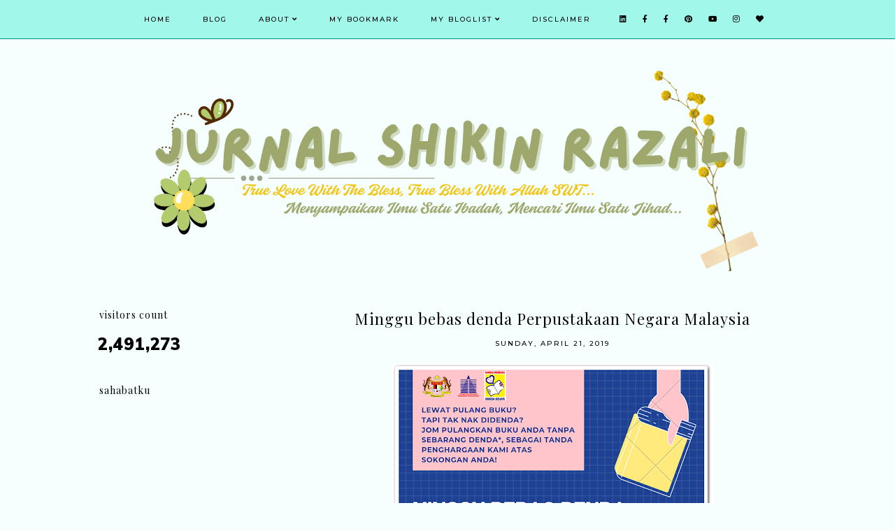

--- FILE ---
content_type: text/html; charset=UTF-8
request_url: http://www.shikinrazali.com/b/stats?style=BLACK_TRANSPARENT&timeRange=ALL_TIME&token=APq4FmA5qZ4TRyLVSTGtvTgvd04I_qymG-eZ77iwNq-VqNyFJVsw_D4ImuhL2X-S_71H3ug-90kCQ35DvWzuyZhv3trOf1sfYg
body_size: 264
content:
{"total":2491273,"sparklineOptions":{"backgroundColor":{"fillOpacity":0.1,"fill":"#000000"},"series":[{"areaOpacity":0.3,"color":"#202020"}]},"sparklineData":[[0,26],[1,34],[2,25],[3,29],[4,37],[5,48],[6,54],[7,63],[8,31],[9,28],[10,43],[11,41],[12,24],[13,44],[14,25],[15,63],[16,42],[17,28],[18,29],[19,42],[20,43],[21,32],[22,38],[23,24],[24,50],[25,78],[26,73],[27,100],[28,78],[29,41]],"nextTickMs":59016}

--- FILE ---
content_type: text/html; charset=utf-8
request_url: https://www.google.com/recaptcha/api2/aframe
body_size: 267
content:
<!DOCTYPE HTML><html><head><meta http-equiv="content-type" content="text/html; charset=UTF-8"></head><body><script nonce="7olyVbp_-WOsqpDn0VkkhQ">/** Anti-fraud and anti-abuse applications only. See google.com/recaptcha */ try{var clients={'sodar':'https://pagead2.googlesyndication.com/pagead/sodar?'};window.addEventListener("message",function(a){try{if(a.source===window.parent){var b=JSON.parse(a.data);var c=clients[b['id']];if(c){var d=document.createElement('img');d.src=c+b['params']+'&rc='+(localStorage.getItem("rc::a")?sessionStorage.getItem("rc::b"):"");window.document.body.appendChild(d);sessionStorage.setItem("rc::e",parseInt(sessionStorage.getItem("rc::e")||0)+1);localStorage.setItem("rc::h",'1768902035701');}}}catch(b){}});window.parent.postMessage("_grecaptcha_ready", "*");}catch(b){}</script></body></html>

--- FILE ---
content_type: text/javascript; charset=UTF-8
request_url: http://www.shikinrazali.com/feeds/posts/default/-/InFOrMaSi?alt=json-in-script&callback=related_results_labels_thumbs&max-results=30
body_size: 29170
content:
// API callback
related_results_labels_thumbs({"version":"1.0","encoding":"UTF-8","feed":{"xmlns":"http://www.w3.org/2005/Atom","xmlns$openSearch":"http://a9.com/-/spec/opensearchrss/1.0/","xmlns$blogger":"http://schemas.google.com/blogger/2008","xmlns$georss":"http://www.georss.org/georss","xmlns$gd":"http://schemas.google.com/g/2005","xmlns$thr":"http://purl.org/syndication/thread/1.0","id":{"$t":"tag:blogger.com,1999:blog-4215647681317899878"},"updated":{"$t":"2026-01-20T17:28:02.339+08:00"},"category":[{"term":"Diari"},{"term":"InFOrMaSi"},{"term":"Wordless"},{"term":"IsLaMiC"},{"term":"PelBagAi TiPs"},{"term":"Segmen \/ GiveAway"},{"term":"Review"},{"term":"Top Commentator"},{"term":"Tazkirah"},{"term":"Review Blog"},{"term":"Kerja Pejabat"},{"term":"Kesihatan"},{"term":"Pemenang Segmen\/Bloglist\/Giveaway"},{"term":"Macam-macam cerita"},{"term":"Info keibubapaan"},{"term":"Blogging"},{"term":"Mutiara Kata"},{"term":"Informasi Kehamilan"},{"term":"Resipi masakan"},{"term":"Doa"},{"term":"Wanita"},{"term":"Filem"},{"term":"Drama tv"},{"term":"Kecantikan"},{"term":"Urut Terapi Buang Angin"},{"term":"Kucing Kesayanganku"},{"term":"Lelaki"},{"term":"Suami isteri"},{"term":"Kerjaya"},{"term":"D.I.Y. (Do-It-Yourself)"},{"term":"Challenge"},{"term":"Petua"},{"term":"Tempat Percutian"},{"term":"Lagu Kegemaran"},{"term":"tutorial"},{"term":"Blogwalking"},{"term":"Hadiah"},{"term":"Makanan \/ Minuman"},{"term":"Feel motivated"},{"term":"Masakan Terengganu"},{"term":"Teka teki"},{"term":"Cerita Seram Mistik"},{"term":"Belajar Bahasa Loghat Terengganu"},{"term":"Keratan akhbar - Biografi"},{"term":"SRLavender Shop"},{"term":"Contest"},{"term":"Soalan Kuiz"},{"term":"Al-Khishbun"},{"term":"Motivation"},{"term":"Fesyen"}],"title":{"type":"text","$t":"Jurnal Shikin Razali"},"subtitle":{"type":"html","$t":"Jurnal yang mengisahkan tentang kehidupan seharianku, tapi dalam masa yang sama aku akan berkongsi ilmu yang bermanfaat kepada semua.. Menyampaikan ilmu itu adalah satu ibadah dan mencari ilmu adalah satu jihad yang amat besar dalam kehidupan kita. Motto hidupku adalah \"True Love With The Bless, True Bless With Allah SWT.."},"link":[{"rel":"http://schemas.google.com/g/2005#feed","type":"application/atom+xml","href":"http:\/\/www.shikinrazali.com\/feeds\/posts\/default"},{"rel":"self","type":"application/atom+xml","href":"http:\/\/www.blogger.com\/feeds\/4215647681317899878\/posts\/default\/-\/InFOrMaSi?alt=json-in-script\u0026max-results=30"},{"rel":"alternate","type":"text/html","href":"http:\/\/www.shikinrazali.com\/search\/label\/InFOrMaSi"},{"rel":"hub","href":"http://pubsubhubbub.appspot.com/"},{"rel":"next","type":"application/atom+xml","href":"http:\/\/www.blogger.com\/feeds\/4215647681317899878\/posts\/default\/-\/InFOrMaSi\/-\/InFOrMaSi?alt=json-in-script\u0026start-index=31\u0026max-results=30"}],"author":[{"name":{"$t":"Shikin Razali"},"uri":{"$t":"http:\/\/www.blogger.com\/profile\/07625634346572111589"},"email":{"$t":"noreply@blogger.com"},"gd$image":{"rel":"http://schemas.google.com/g/2005#thumbnail","width":"32","height":"32","src":"\/\/blogger.googleusercontent.com\/img\/b\/R29vZ2xl\/AVvXsEiVrqO94A9OzBMXWjMPL-WNTo2kXGQTMbnNfiPpUuMBv6bETBcQYem1BR7JowLrS9VYy8G-5MW6gTlzZVGROLnJJtxwVqeTJ2dnDj9rESVtARBv8-HzxDZgwZ1rJSj_BWi7pSjDclwLLDgOa87pnhRdGn3A9ofCITLQkyqHNmza1Ps\/s220\/Thank%20you%20for%20coming%20circle%20sticker%20wedding%20save%20the%20date..png"}}],"generator":{"version":"7.00","uri":"http://www.blogger.com","$t":"Blogger"},"openSearch$totalResults":{"$t":"587"},"openSearch$startIndex":{"$t":"1"},"openSearch$itemsPerPage":{"$t":"30"},"entry":[{"id":{"$t":"tag:blogger.com,1999:blog-4215647681317899878.post-2267316105404476435"},"published":{"$t":"2025-11-13T09:12:00.001+08:00"},"updated":{"$t":"2025-11-13T09:12:10.125+08:00"},"category":[{"scheme":"http://www.blogger.com/atom/ns#","term":"InFOrMaSi"}],"title":{"type":"text","$t":"EKSPLORASI DIGITAL @ u-PUSTAKA 2025: LATIHAN PANGKALAN DATA ME BOOKS"},"content":{"type":"html","$t":"\u003Cdiv style=\"text-align: justify;\"\u003E\u003Cdiv class=\"separator\" style=\"clear: both; text-align: center;\"\u003E\u003Ca href=\"https:\/\/blogger.googleusercontent.com\/img\/b\/R29vZ2xl\/AVvXsEijW2qLMXeW-P3u85mdJ_kxuNaVhWK8QtJ8KCOQjq4GFRAQVN-IB-9LY7O8wudchOMQQPdR4GkN3CBjrtTLiuFy_ZWMl75FcfGYTFEG8hF2tB3sCNmgUXHXkSFKdW1yFYS9y9PF91Pn77AF-2_PMWZHTMOMGYhCM8UnISvJvwhB1JSt9vCXN1E6XUHsMzg\/s1080\/WhatsApp%20Image%202025-11-13%20at%207.44.44%20AM.jpeg\" imageanchor=\"1\" style=\"margin-left: 1em; margin-right: 1em;\"\u003E\u003Cimg border=\"0\" data-original-height=\"1080\" data-original-width=\"1080\" height=\"640\" src=\"https:\/\/blogger.googleusercontent.com\/img\/b\/R29vZ2xl\/AVvXsEijW2qLMXeW-P3u85mdJ_kxuNaVhWK8QtJ8KCOQjq4GFRAQVN-IB-9LY7O8wudchOMQQPdR4GkN3CBjrtTLiuFy_ZWMl75FcfGYTFEG8hF2tB3sCNmgUXHXkSFKdW1yFYS9y9PF91Pn77AF-2_PMWZHTMOMGYhCM8UnISvJvwhB1JSt9vCXN1E6XUHsMzg\/w640-h640\/WhatsApp%20Image%202025-11-13%20at%207.44.44%20AM.jpeg\" width=\"640\" \/\u003E\u003C\/a\u003E\u003C\/div\u003E\u003Cspan style=\"font-family: Special Elite; font-size: medium;\"\u003E\u003Cbr \/\u003E\u003C\/span\u003E\u003C\/div\u003E\u003Cdiv style=\"text-align: justify;\"\u003E\u003Cspan style=\"font-family: Special Elite; font-size: medium;\"\u003EAssalamualaikum wbt...\u003C\/span\u003E\u003C\/div\u003E\u003Cdiv style=\"text-align: justify;\"\u003E\u003Cspan style=\"font-family: Special Elite; font-size: medium;\"\u003EMari bercerita bersama Me Books. Aktiviti terbaik bersama keluarga. Awak boleh menonton, bercerita, mendengar, merakam suara dan membaca bersama-sama.\u003C\/span\u003E\u003C\/div\u003E\u003Cdiv style=\"text-align: justify;\"\u003E\u003Cspan style=\"font-family: Special Elite; font-size: medium;\"\u003E\u003Cbr \/\u003E\u003C\/span\u003E\u003C\/div\u003E\u003Cdiv\u003E\u003Cdiv style=\"text-align: justify;\"\u003E\u003Cspan style=\"font-family: Special Elite; font-size: medium;\"\u003EAkses dalam talian dengan \u003Cb\u003EPERCUMA .\u003C\/b\u003E\u003C\/span\u003E\u003C\/div\u003E\u003Cdiv style=\"text-align: justify;\"\u003E\u003Cspan style=\"font-family: Special Elite; font-size: medium;\"\u003ESila layari\u003Ca href=\"http:\/\/www.u-pustaka.gov.my\/\"\u003E www.u-pustaka.gov.my\u003C\/a\u003E\u003C\/span\u003E\u003C\/div\u003E\u003Cdiv style=\"text-align: justify;\"\u003E\u003Cspan style=\"font-family: Special Elite; font-size: medium;\"\u003E\u003Cbr \/\u003E\u003C\/span\u003E\u003C\/div\u003E\u003Cdiv style=\"text-align: justify;\"\u003E\u003Cspan style=\"font-family: Special Elite; font-size: medium;\"\u003E\u003Cbr \/\u003E\u003C\/span\u003E\u003C\/div\u003E\u003Cdiv style=\"text-align: justify;\"\u003E\u003Cspan style=\"font-family: Special Elite; font-size: medium;\"\u003EJom, sertai kami:\u003C\/span\u003E\u003C\/div\u003E\u003Cdiv style=\"text-align: justify;\"\u003E\u003Cb\u003E\u003Cspan style=\"font-family: Special Elite; font-size: medium;\"\u003E\u003Cimg src=\"https:\/\/fonts.gstatic.com\/s\/e\/notoemoji\/16.0\/1f5d3_fe0f\/32.png\" \/\u003E 13 November 2025 (Khamis)\u003C\/span\u003E\u003C\/b\u003E\u003C\/div\u003E\u003Cdiv style=\"text-align: justify;\"\u003E\u003Cb\u003E\u003Cspan style=\"font-family: Special Elite; font-size: medium;\"\u003E\u003Cimg src=\"https:\/\/fonts.gstatic.com\/s\/e\/notoemoji\/16.0\/23f0\/32.png\" \/\u003E 10. 00 pagi - 12.00 tengah hari\u003C\/span\u003E\u003C\/b\u003E\u003C\/div\u003E\u003Cdiv style=\"text-align: justify;\"\u003E\u003Cb\u003E\u003Cspan style=\"font-family: Special Elite; font-size: medium;\"\u003E\u003Cimg src=\"https:\/\/fonts.gstatic.com\/s\/e\/notoemoji\/16.0\/1f64d_1f3fb_200d_2640_fe0f\/32.png\" \/\u003E Bersama Puan Siti Baizurah binti Osman,\u003C\/span\u003E\u003C\/b\u003E\u003C\/div\u003E\u003Cdiv style=\"text-align: justify;\"\u003E\u003Cb\u003E\u003Cspan style=\"font-family: Special Elite; font-size: medium;\"\u003EMe Books\u003C\/span\u003E\u003C\/b\u003E\u003C\/div\u003E\u003Cdiv style=\"text-align: justify;\"\u003E\u003Cb\u003E\u003Cspan style=\"font-family: Special Elite; font-size: medium;\"\u003EIkuti secara dalam talian di Google Meet\u003C\/span\u003E\u003C\/b\u003E\u003C\/div\u003E\u003Cdiv style=\"text-align: justify;\"\u003E\u003Ca href=\"http:\/\/bit.ly\/EKSPLORASIDIGITALuPUSTAKA2025LATIHANPANGKALANDATAMEBOOKS13NOVEMBER2025KHAMIS\"\u003E\u003Cb\u003E\u003Cspan style=\"font-family: Special Elite; font-size: medium;\"\u003Ebit.ly\/EKSPLORASIDIGITALuPUSTAKA2025LATIHANPANGKALANDATAMEBOOKS13NOVEMBER2025KHAMIS\u003C\/span\u003E\u003C\/b\u003E\u003C\/a\u003E\u003C\/div\u003E\u003Cdiv style=\"text-align: justify;\"\u003E\u003Cspan style=\"font-family: Special Elite; font-size: medium;\"\u003E\u003Cbr \/\u003E\u003C\/span\u003E\u003C\/div\u003E\u003Cdiv style=\"text-align: justify;\"\u003E\u003Cspan style=\"font-family: Special Elite; font-size: medium;\"\u003ESemua dijemput hadir. Semoga program ini memberi manfaat kepada semua.\u003C\/span\u003E\u003C\/div\u003E\u003Cdiv style=\"text-align: justify;\"\u003E\u003Cspan style=\"font-family: Special Elite; font-size: medium;\"\u003E\u003Cbr \/\u003E\u003C\/span\u003E\u003C\/div\u003E\u003Cdiv style=\"text-align: justify;\"\u003E\u003Cb\u003E\u003Cspan style=\"font-family: Special Elite; font-size: medium;\"\u003E* BAHAGIAN SUMBER ELEKTRONIK\u003C\/span\u003E\u003C\/b\u003E\u003C\/div\u003E\u003Cdiv style=\"text-align: justify;\"\u003E\u003Cb\u003E\u003Cspan style=\"font-family: Special Elite; font-size: medium;\"\u003EPERPUSTAKAAN NEGARA MALAYSIA\u003C\/span\u003E\u003C\/b\u003E\u003C\/div\u003E\u003Cdiv style=\"text-align: justify;\"\u003E\u003Cb\u003E\u003Cspan style=\"font-family: Special Elite; font-size: medium;\"\u003ET : 03 - 2687 1776 \/ 1781 \/ 1892 *\u003C\/span\u003E\u003C\/b\u003E\u003C\/div\u003E\u003Cdiv style=\"text-align: justify;\"\u003E\u003Cbr \/\u003E\u003C\/div\u003E\u003Cdiv style=\"text-align: justify;\"\u003E\u003Cbr \/\u003E\u003C\/div\u003E\n\u003Cb\u003E\u003Cspan face=\"\u0026quot;trebuchet ms\u0026quot; , sans-serif\"\u003E#shikinrazalidotcom #Malaysianblogger #bloggerTerengganu #bloggerSepang #mypersonaljournal\u003C\/span\u003E\u003C\/b\u003E\u003Cbr \/\u003E\n\u003Cb\u003E\u003Cspan face=\"\u0026quot;trebuchet ms\u0026quot; , sans-serif\"\u003E\u003Cbr \/\u003E\u003C\/span\u003E\u003C\/b\u003E\u003Cdiv class=\"separator\" style=\"clear: both; text-align: left;\"\u003E\u003Ca href=\"https:\/\/blogger.googleusercontent.com\/img\/b\/R29vZ2xl\/AVvXsEjqeX92mcPk8WGtwwxoTmSh_xm_6OIAtENox4Yuw5OZ9ZMKnsQ0VgtfPHsltyHB1NBTLijfaZyf-1SCgDdAhulA1_Fbs36SgWn4kniFk_p0z3BN1ysV4v4_FPqh86boDxOhtJZgTv-TR6VH3uNaEF9EmwDvmFzivcnrZfbGkoECHLYwNC_J5FAgtnwY6FI\/s360\/Shikin%20Razali.png\" style=\"clear: left; float: left; margin-bottom: 1em; margin-right: 1em;\"\u003E\u003Cimg border=\"0\" data-original-height=\"205\" data-original-width=\"360\" height=\"182\" src=\"https:\/\/blogger.googleusercontent.com\/img\/b\/R29vZ2xl\/AVvXsEjqeX92mcPk8WGtwwxoTmSh_xm_6OIAtENox4Yuw5OZ9ZMKnsQ0VgtfPHsltyHB1NBTLijfaZyf-1SCgDdAhulA1_Fbs36SgWn4kniFk_p0z3BN1ysV4v4_FPqh86boDxOhtJZgTv-TR6VH3uNaEF9EmwDvmFzivcnrZfbGkoECHLYwNC_J5FAgtnwY6FI\/s320\/Shikin%20Razali.png\" width=\"320\" \/\u003E\u003C\/a\u003E\u003C\/div\u003E\u003C\/div\u003E"},"link":[{"rel":"replies","type":"application/atom+xml","href":"http:\/\/www.shikinrazali.com\/feeds\/2267316105404476435\/comments\/default","title":"Post Comments"},{"rel":"replies","type":"text/html","href":"http:\/\/www.shikinrazali.com\/2025\/11\/eksplorasi-digital-u-pustaka-2025.html#comment-form","title":"1 Comments"},{"rel":"edit","type":"application/atom+xml","href":"http:\/\/www.blogger.com\/feeds\/4215647681317899878\/posts\/default\/2267316105404476435"},{"rel":"self","type":"application/atom+xml","href":"http:\/\/www.blogger.com\/feeds\/4215647681317899878\/posts\/default\/2267316105404476435"},{"rel":"alternate","type":"text/html","href":"http:\/\/www.shikinrazali.com\/2025\/11\/eksplorasi-digital-u-pustaka-2025.html","title":"EKSPLORASI DIGITAL @ u-PUSTAKA 2025: LATIHAN PANGKALAN DATA ME BOOKS"}],"author":[{"name":{"$t":"Shikin Razali"},"uri":{"$t":"http:\/\/www.blogger.com\/profile\/07625634346572111589"},"email":{"$t":"noreply@blogger.com"},"gd$image":{"rel":"http://schemas.google.com/g/2005#thumbnail","width":"32","height":"32","src":"\/\/blogger.googleusercontent.com\/img\/b\/R29vZ2xl\/AVvXsEiVrqO94A9OzBMXWjMPL-WNTo2kXGQTMbnNfiPpUuMBv6bETBcQYem1BR7JowLrS9VYy8G-5MW6gTlzZVGROLnJJtxwVqeTJ2dnDj9rESVtARBv8-HzxDZgwZ1rJSj_BWi7pSjDclwLLDgOa87pnhRdGn3A9ofCITLQkyqHNmza1Ps\/s220\/Thank%20you%20for%20coming%20circle%20sticker%20wedding%20save%20the%20date..png"}}],"media$thumbnail":{"xmlns$media":"http://search.yahoo.com/mrss/","url":"https:\/\/blogger.googleusercontent.com\/img\/b\/R29vZ2xl\/AVvXsEijW2qLMXeW-P3u85mdJ_kxuNaVhWK8QtJ8KCOQjq4GFRAQVN-IB-9LY7O8wudchOMQQPdR4GkN3CBjrtTLiuFy_ZWMl75FcfGYTFEG8hF2tB3sCNmgUXHXkSFKdW1yFYS9y9PF91Pn77AF-2_PMWZHTMOMGYhCM8UnISvJvwhB1JSt9vCXN1E6XUHsMzg\/s72-w640-h640-c\/WhatsApp%20Image%202025-11-13%20at%207.44.44%20AM.jpeg","height":"72","width":"72"},"thr$total":{"$t":"1"}},{"id":{"$t":"tag:blogger.com,1999:blog-4215647681317899878.post-8960585627509465264"},"published":{"$t":"2025-11-06T09:01:00.006+08:00"},"updated":{"$t":"2025-11-06T09:01:33.808+08:00"},"category":[{"scheme":"http://www.blogger.com/atom/ns#","term":"InFOrMaSi"}],"title":{"type":"text","$t":"EKSPLORASI DIGITAL@U-PUSTAKA 2025: LATIHAN PANGKALAN DATA J-GATE"},"content":{"type":"html","$t":"\u003Cdiv class=\"separator\" style=\"clear: both; text-align: center;\"\u003E\u003Ca href=\"https:\/\/blogger.googleusercontent.com\/img\/b\/R29vZ2xl\/AVvXsEifDFort1Zq0whwuMYLWFNiq0lo6Ob8pOpwUN_TPk_k9VtwgtKhEttC0QCDRt6OMEiLvufWuGGFBDu7PRglSA8OXcj79VYy07FEG8YujdCzQFuDNxiZoBcDQs1U9n6yO1CrFtjq5FyQZ6ImzVxGd7_8MrZQVbIbvMWij7NV_lEJ0ojlKRw8UV_7CUgrMXE\/s1600\/WhatsApp%20Image%202025-11-06%20at%207.50.43%20AM.jpeg\" imageanchor=\"1\" style=\"margin-left: 1em; margin-right: 1em;\"\u003E\u003Cimg alt=\"EKSPLORASI DIGITAL@U-PUSTAKA 2025: LATIHAN PANGKALAN DATA J-GATE\" border=\"0\" data-original-height=\"1600\" data-original-width=\"1600\" height=\"640\" src=\"https:\/\/blogger.googleusercontent.com\/img\/b\/R29vZ2xl\/AVvXsEifDFort1Zq0whwuMYLWFNiq0lo6Ob8pOpwUN_TPk_k9VtwgtKhEttC0QCDRt6OMEiLvufWuGGFBDu7PRglSA8OXcj79VYy07FEG8YujdCzQFuDNxiZoBcDQs1U9n6yO1CrFtjq5FyQZ6ImzVxGd7_8MrZQVbIbvMWij7NV_lEJ0ojlKRw8UV_7CUgrMXE\/w640-h640\/WhatsApp%20Image%202025-11-06%20at%207.50.43%20AM.jpeg\" title=\"EKSPLORASI DIGITAL@U-PUSTAKA 2025: LATIHAN PANGKALAN DATA J-GATE\" width=\"640\" \/\u003E\u003C\/a\u003E\u003C\/div\u003E\u003Cdiv\u003E\u003Cbr \/\u003E\u003C\/div\u003E\u003Cdiv style=\"text-align: justify;\"\u003E\u003Cspan style=\"font-family: Special Elite; font-size: medium;\"\u003EAssalamualaikum wbt...\u003C\/span\u003E\u003C\/div\u003E\u003Cdiv style=\"text-align: justify;\"\u003E\u003Cspan style=\"font-family: Special Elite; font-size: medium;\"\u003EKetahui cara pencarian maklumat melalui pangkalan data J-GATE dan kemudahan yang disediakan untuk anda di portal u-Pustaka. Akses e-jurnal dan baca dalam talian. \u003Cb\u003EMUDAH DAN PERCUMA!\u003C\/b\u003E\u003C\/span\u003E\u003C\/div\u003E\u003Cdiv style=\"text-align: justify;\"\u003E\u003Cspan style=\"font-family: Special Elite; font-size: medium;\"\u003E\u003Cbr \/\u003E\u003C\/span\u003E\u003C\/div\u003E\u003Cdiv style=\"text-align: justify;\"\u003E\u003Cspan style=\"font-family: Special Elite; font-size: medium;\"\u003E\u003Cbr \/\u003E\u003C\/span\u003E\u003C\/div\u003E\u003Cdiv style=\"text-align: justify;\"\u003E\u003Cspan style=\"font-family: Special Elite; font-size: medium;\"\u003EHanya di u-Pustaka. Layari \u003Ca href=\"http:\/\/www.u-pustaka.gov.my\"\u003Ewww.u-pustaka.gov.my\u003C\/a\u003E\u003C\/span\u003E\u003C\/div\u003E\u003Cdiv style=\"text-align: justify;\"\u003E\u003Cspan style=\"font-family: Special Elite; font-size: medium;\"\u003E\u003Cbr \/\u003E\u003C\/span\u003E\u003C\/div\u003E\u003Cdiv style=\"text-align: justify;\"\u003E\u003Cspan style=\"font-family: Special Elite; font-size: medium;\"\u003E\u003Cbr \/\u003E\u003C\/span\u003E\u003C\/div\u003E\u003Cdiv style=\"text-align: justify;\"\u003E\u003Cspan style=\"font-family: Special Elite; font-size: medium;\"\u003EUntuk info lanjut, sertai kami:\u003C\/span\u003E\u003C\/div\u003E\u003Cdiv style=\"text-align: justify;\"\u003E\u003Cspan style=\"font-family: Special Elite; font-size: medium;\"\u003E\u003Cb\u003E🗓️ 6 November 2025 (Khamis)\u003C\/b\u003E\u003C\/span\u003E\u003C\/div\u003E\u003Cdiv style=\"text-align: justify;\"\u003E\u003Cspan style=\"font-family: Special Elite; font-size: medium;\"\u003E\u003Cb\u003E⏰ 10. 00 pagi - 12.00 tengah hari\u003C\/b\u003E\u003C\/span\u003E\u003C\/div\u003E\u003Cdiv style=\"text-align: justify;\"\u003E\u003Cspan style=\"font-family: Special Elite; font-size: medium;\"\u003E\u003Cb\u003E👨‍💼 En. Peter Chung\u003C\/b\u003E\u003C\/span\u003E\u003C\/div\u003E\u003Cdiv style=\"text-align: justify;\"\u003E\u003Cspan style=\"font-family: Special Elite; font-size: medium;\"\u003E\u003Cb\u003EPengarah, EtecCompany\u003C\/b\u003E\u003C\/span\u003E\u003C\/div\u003E\u003Cdiv style=\"text-align: justify;\"\u003E\u003Cb\u003E\u003Cbr \/\u003E\u003C\/b\u003E\u003C\/div\u003E\u003Cdiv style=\"text-align: justify;\"\u003E\u003Cspan style=\"font-family: Special Elite; font-size: medium;\"\u003E\u003Cb\u003ESila klik Google Meet👇\u003C\/b\u003E\u003C\/span\u003E\u003C\/div\u003E\u003Cdiv style=\"text-align: justify;\"\u003E\u003Ca href=\"http:\/\/bit.ly\/EKSPLORASIDIGITALuPUSTAKA2025LATIHANPANGKALANDATAJGATE6NOVEMBER2025KHAMIS\"\u003E\u003Cspan style=\"font-family: Special Elite; font-size: medium;\"\u003E\u003Cb\u003Ebit.ly\/EKSPLORASIDIGITALuPUSTAKA2025LATIHANPANGKALANDATAJGATE6NOVEMBER2025KHAMIS\u003C\/b\u003E\u003C\/span\u003E\u003C\/a\u003E\u003C\/div\u003E\u003Cdiv style=\"text-align: justify;\"\u003E\u003Cspan style=\"font-family: Special Elite; font-size: medium;\"\u003E\u003Cbr \/\u003E\u003C\/span\u003E\u003C\/div\u003E\u003Cdiv style=\"text-align: justify;\"\u003E\u003Cspan style=\"font-family: Special Elite; font-size: medium;\"\u003E\u003Cbr \/\u003E\u003C\/span\u003E\u003C\/div\u003E\u003Cdiv style=\"text-align: justify;\"\u003E\u003Cspan style=\"font-family: Special Elite; font-size: medium;\"\u003ESemua dijemput hadir. Semoga program ini memberi manfaat kepada semua.\u003C\/span\u003E\u003C\/div\u003E\u003Cdiv style=\"text-align: justify;\"\u003E\u003Cspan style=\"font-family: Special Elite; font-size: medium;\"\u003E\u003Cbr \/\u003E\u003C\/span\u003E\u003C\/div\u003E\u003Cdiv style=\"text-align: justify;\"\u003E\u003Cspan style=\"color: red; font-family: Special Elite; font-size: medium;\"\u003E\u003Cb\u003E\u003Cbr \/\u003E\u003C\/b\u003E\u003C\/span\u003E\u003C\/div\u003E\u003Cdiv style=\"text-align: justify;\"\u003E\u003Cspan style=\"color: red; font-family: Special Elite; font-size: medium;\"\u003E\u003Cb\u003E*BAHAGIAN SUMBER ELEKTRONIK\u003C\/b\u003E\u003C\/span\u003E\u003C\/div\u003E\u003Cdiv style=\"text-align: justify;\"\u003E\u003Cspan style=\"color: red; font-family: Special Elite; font-size: medium;\"\u003E\u003Cb\u003EPERPUSTAKAAN NEGARA MALAYSIA\u003C\/b\u003E\u003C\/span\u003E\u003C\/div\u003E\u003Cdiv style=\"text-align: justify;\"\u003E\u003Cspan style=\"color: red; font-family: Special Elite; font-size: medium;\"\u003E\u003Cb\u003ET : 03 - 2687 1776 \/ 1781 \/ 1892*\u003C\/b\u003E\u003C\/span\u003E\u003C\/div\u003E\u003Cdiv style=\"text-align: justify;\"\u003E\u003Cspan style=\"font-family: Special Elite; font-size: medium;\"\u003E\u003Cbr \/\u003E\u003C\/span\u003E\u003C\/div\u003E\n\u003Cb\u003E\u003Cdiv style=\"text-align: justify;\"\u003E\u003Cb\u003E\u003Cspan face=\"\u0026quot;trebuchet ms\u0026quot; , sans-serif\"\u003E#shikinrazalidotcom #Malaysianblogger #bloggerTerengganu #bloggerSepang #mypersonaljournal\u003C\/span\u003E\u003C\/b\u003E\u003C\/div\u003E\u003C\/b\u003E\n\u003Cb\u003E\u003Cspan face=\"\u0026quot;trebuchet ms\u0026quot; , sans-serif\"\u003E\u003Cbr \/\u003E\u003C\/span\u003E\u003C\/b\u003E\u003Cdiv class=\"separator\" style=\"clear: both; text-align: left;\"\u003E\u003Ca href=\"https:\/\/blogger.googleusercontent.com\/img\/b\/R29vZ2xl\/AVvXsEjqeX92mcPk8WGtwwxoTmSh_xm_6OIAtENox4Yuw5OZ9ZMKnsQ0VgtfPHsltyHB1NBTLijfaZyf-1SCgDdAhulA1_Fbs36SgWn4kniFk_p0z3BN1ysV4v4_FPqh86boDxOhtJZgTv-TR6VH3uNaEF9EmwDvmFzivcnrZfbGkoECHLYwNC_J5FAgtnwY6FI\/s360\/Shikin%20Razali.png\" style=\"clear: left; float: left; margin-bottom: 1em; margin-right: 1em;\"\u003E\u003Cimg border=\"0\" data-original-height=\"205\" data-original-width=\"360\" height=\"182\" src=\"https:\/\/blogger.googleusercontent.com\/img\/b\/R29vZ2xl\/AVvXsEjqeX92mcPk8WGtwwxoTmSh_xm_6OIAtENox4Yuw5OZ9ZMKnsQ0VgtfPHsltyHB1NBTLijfaZyf-1SCgDdAhulA1_Fbs36SgWn4kniFk_p0z3BN1ysV4v4_FPqh86boDxOhtJZgTv-TR6VH3uNaEF9EmwDvmFzivcnrZfbGkoECHLYwNC_J5FAgtnwY6FI\/s320\/Shikin%20Razali.png\" width=\"320\" \/\u003E\u003C\/a\u003E\u003C\/div\u003E"},"link":[{"rel":"replies","type":"application/atom+xml","href":"http:\/\/www.shikinrazali.com\/feeds\/8960585627509465264\/comments\/default","title":"Post Comments"},{"rel":"replies","type":"text/html","href":"http:\/\/www.shikinrazali.com\/2025\/11\/eksplorasi-digitalu-pustaka-2025.html#comment-form","title":"0 Comments"},{"rel":"edit","type":"application/atom+xml","href":"http:\/\/www.blogger.com\/feeds\/4215647681317899878\/posts\/default\/8960585627509465264"},{"rel":"self","type":"application/atom+xml","href":"http:\/\/www.blogger.com\/feeds\/4215647681317899878\/posts\/default\/8960585627509465264"},{"rel":"alternate","type":"text/html","href":"http:\/\/www.shikinrazali.com\/2025\/11\/eksplorasi-digitalu-pustaka-2025.html","title":"EKSPLORASI DIGITAL@U-PUSTAKA 2025: LATIHAN PANGKALAN DATA J-GATE"}],"author":[{"name":{"$t":"Shikin Razali"},"uri":{"$t":"http:\/\/www.blogger.com\/profile\/07625634346572111589"},"email":{"$t":"noreply@blogger.com"},"gd$image":{"rel":"http://schemas.google.com/g/2005#thumbnail","width":"32","height":"32","src":"\/\/blogger.googleusercontent.com\/img\/b\/R29vZ2xl\/AVvXsEiVrqO94A9OzBMXWjMPL-WNTo2kXGQTMbnNfiPpUuMBv6bETBcQYem1BR7JowLrS9VYy8G-5MW6gTlzZVGROLnJJtxwVqeTJ2dnDj9rESVtARBv8-HzxDZgwZ1rJSj_BWi7pSjDclwLLDgOa87pnhRdGn3A9ofCITLQkyqHNmza1Ps\/s220\/Thank%20you%20for%20coming%20circle%20sticker%20wedding%20save%20the%20date..png"}}],"media$thumbnail":{"xmlns$media":"http://search.yahoo.com/mrss/","url":"https:\/\/blogger.googleusercontent.com\/img\/b\/R29vZ2xl\/AVvXsEifDFort1Zq0whwuMYLWFNiq0lo6Ob8pOpwUN_TPk_k9VtwgtKhEttC0QCDRt6OMEiLvufWuGGFBDu7PRglSA8OXcj79VYy07FEG8YujdCzQFuDNxiZoBcDQs1U9n6yO1CrFtjq5FyQZ6ImzVxGd7_8MrZQVbIbvMWij7NV_lEJ0ojlKRw8UV_7CUgrMXE\/s72-w640-h640-c\/WhatsApp%20Image%202025-11-06%20at%207.50.43%20AM.jpeg","height":"72","width":"72"},"thr$total":{"$t":"0"}},{"id":{"$t":"tag:blogger.com,1999:blog-4215647681317899878.post-5093153480982122035"},"published":{"$t":"2025-10-17T08:45:00.004+08:00"},"updated":{"$t":"2025-10-17T08:46:39.350+08:00"},"category":[{"scheme":"http://www.blogger.com/atom/ns#","term":"InFOrMaSi"}],"title":{"type":"text","$t":"Karnival Hari Pencegahan Kebakaran 2025"},"content":{"type":"html","$t":"\u003Cdiv style=\"text-align: justify;\"\u003E\u003Cspan style=\"background-color: white; border: 0px; box-sizing: border-box; margin: 0px; padding: 0px; text-align: start; transition: 0.3s ease-in-out; vertical-align: baseline;\"\u003E\u003Cdiv class=\"separator\" style=\"clear: both; text-align: center;\"\u003E\u003Ca href=\"https:\/\/blogger.googleusercontent.com\/img\/b\/R29vZ2xl\/AVvXsEinrmjXNdPF4M0WaGelC6CSSn8emeK0Y7V0CtFhEgpUudKGDnrZ8_2d6IFC1pAMPzaGdKLwXca7qmqsoSRhWwu0Rg1V4Fy7QqQPmAA6DEV3R64kemWU4DSWVz5fr_1_Vn6p5twwv3dG274rVds_vA20zPJPWo2VkMAf86dmiHHwUj459oftXBojIak4jek\/s1600\/560619260_1524994075239188_281245618209829868_n.jpg\" style=\"margin-left: 1em; margin-right: 1em;\"\u003E\u003Cimg border=\"0\" data-original-height=\"900\" data-original-width=\"1600\" height=\"360\" src=\"https:\/\/blogger.googleusercontent.com\/img\/b\/R29vZ2xl\/AVvXsEinrmjXNdPF4M0WaGelC6CSSn8emeK0Y7V0CtFhEgpUudKGDnrZ8_2d6IFC1pAMPzaGdKLwXca7qmqsoSRhWwu0Rg1V4Fy7QqQPmAA6DEV3R64kemWU4DSWVz5fr_1_Vn6p5twwv3dG274rVds_vA20zPJPWo2VkMAf86dmiHHwUj459oftXBojIak4jek\/w640-h360\/560619260_1524994075239188_281245618209829868_n.jpg\" width=\"640\" \/\u003E\u003C\/a\u003E\u003C\/div\u003E\u003Cspan style=\"font-family: Special Elite; font-size: medium;\"\u003E\u003Cbr \/\u003E\u003C\/span\u003E\u003C\/span\u003E\u003C\/div\u003E\u003Cdiv style=\"text-align: justify;\"\u003E\u003Cspan style=\"font-family: Special Elite; font-size: medium;\"\u003EAssalamualaikum wbt..\u003C\/span\u003E\u003C\/div\u003E\u003Cdiv style=\"text-align: justify;\"\u003E\u003Cspan style=\"font-family: Special Elite; font-size: medium;\"\u003EJabatan Bomba dan Penyelamat Malaysia menjemput orang ramai hadir ke Karnival Hari Pencegahan Kebakaran 2025! Jom ramai-ramai memeriahkan suasana karnival.\u003C\/span\u003E\u003C\/div\u003E\u003Cdiv style=\"text-align: justify;\"\u003E\u003Cspan style=\"font-family: Special Elite; font-size: medium;\"\u003E\u003Cbr \/\u003E\u003C\/span\u003E\u003C\/div\u003E\u003Cdiv style=\"text-align: justify;\"\u003E\u003Cspan style=\"font-family: Special Elite; font-size: medium;\"\u003E\u003Cimg src=\"https:\/\/static.xx.fbcdn.net\/images\/emoji.php\/v9\/t7e\/1\/16\/1f4c5.png\" \/\u003E \u003Cb\u003E18 Oktober 2025 (Sabtu)\u003C\/b\u003E\u003C\/span\u003E\u003C\/div\u003E\u003Cdiv style=\"text-align: justify;\"\u003E\u003Cspan style=\"font-family: Special Elite; font-size: medium;\"\u003E\u003Cb\u003E\u003Cimg src=\"https:\/\/static.xx.fbcdn.net\/images\/emoji.php\/v9\/t2f\/1\/16\/1f557.png\" \/\u003E 8.00 pagi – 1.00 tengah hari\u003C\/b\u003E\u003C\/span\u003E\u003C\/div\u003E\u003Cdiv style=\"text-align: justify;\"\u003E\u003Cspan style=\"font-family: Special Elite; font-size: medium;\"\u003E\u003Cb\u003E\u003Cimg src=\"https:\/\/static.xx.fbcdn.net\/images\/emoji.php\/v9\/t2d\/1\/16\/1f4cd.png\" \/\u003E Ibu Pejabat Jabatan Bomba dan Penyelamat Malaysia, Presint 7, Putrajaya\u003C\/b\u003E\u003C\/span\u003E\u003C\/div\u003E\u003Cdiv style=\"text-align: justify;\"\u003E\u003Cspan style=\"font-family: Special Elite; font-size: medium;\"\u003E\u003Cbr \/\u003E\u003C\/span\u003E\u003C\/div\u003E\u003Cdiv style=\"text-align: justify;\"\u003E\u003Cspan style=\"font-family: Special Elite; font-size: medium;\"\u003EPelbagai aktiviti menarik menanti anda!\u003C\/span\u003E\u003C\/div\u003E\u003Cdiv style=\"text-align: justify;\"\u003E\u003Cspan style=\"font-family: Special Elite; font-size: medium;\"\u003E\u003Cbr \/\u003E\u003C\/span\u003E\u003C\/div\u003E\u003Cdiv style=\"text-align: justify;\"\u003E\u003Cspan style=\"font-family: Special Elite; font-size: medium;\"\u003E\u003Cimg src=\"https:\/\/static.xx.fbcdn.net\/images\/emoji.php\/v9\/tb\/1\/16\/1f388.png\" \/\u003E Jom belajar berenang, demo pemadaman kebakaran, flying fox, kids on duty, pameran khas dan banyak lagi!\u003C\/span\u003E\u003C\/div\u003E\u003Cdiv style=\"text-align: justify;\"\u003E\u003Cspan style=\"font-family: Special Elite; font-size: medium;\"\u003E\u003Cimg src=\"https:\/\/static.xx.fbcdn.net\/images\/emoji.php\/v9\/t8d\/1\/16\/1f467.png\" \/\u003E\u003Cimg src=\"https:\/\/static.xx.fbcdn.net\/images\/emoji.php\/v9\/tdf\/1\/16\/1f9d2.png\" \/\u003E Untuk kanak-kanak – acara mewarna, bercerita, karaoke dan tiru gaya abang bomba!\u003C\/span\u003E\u003C\/div\u003E\u003Cdiv style=\"text-align: justify;\"\u003E\u003Cspan style=\"font-family: Special Elite; font-size: medium;\"\u003E\u003Cimg src=\"https:\/\/static.xx.fbcdn.net\/images\/emoji.php\/v9\/t50\/1\/16\/1f525.png\" \/\u003E Untuk dewasa – Fireflow Charge, Powderblast, Fireman Haul dan pelbagai cabaran menarik!\u003C\/span\u003E\u003C\/div\u003E\u003Cdiv style=\"text-align: justify;\"\u003E\u003Cspan style=\"font-family: Special Elite; font-size: medium;\"\u003E\u003Cbr \/\u003E\u003C\/span\u003E\u003C\/div\u003E\u003Cdiv style=\"text-align: justify;\"\u003E\u003Cspan style=\"font-family: Special Elite; font-size: medium;\"\u003E\u003Cimg src=\"https:\/\/static.xx.fbcdn.net\/images\/emoji.php\/v9\/tf4\/1\/16\/2728.png\" \/\u003E Masuk adalah \u003Cb\u003EPERCUMA!\u003C\/b\u003E\u003C\/span\u003E\u003C\/div\u003E\u003Cdiv style=\"text-align: justify;\"\u003E\u003Cspan style=\"font-family: Special Elite; font-size: medium;\"\u003E\u003Cbr \/\u003E\u003C\/span\u003E\u003C\/div\u003E\u003Cdiv style=\"text-align: justify;\"\u003E\u003Cspan style=\"font-family: Special Elite; font-size: medium;\"\u003EBawa keluarga, rakan-rakan dan jiran-jiran — mari kita sama-sama berhibur sambil belajar keselamatan kebakaran!\u003C\/span\u003E\u003C\/div\u003E\u003Cdiv style=\"text-align: justify;\"\u003E\u003Cspan style=\"font-family: Special Elite; font-size: medium;\"\u003E\u003Cbr \/\u003E\u003C\/span\u003E\u003C\/div\u003E\u003Cdiv style=\"text-align: justify;\"\u003E\u003Cspan style=\"font-family: Special Elite; font-size: medium;\"\u003ESemua dijemput hadir!\u003C\/span\u003E\u003C\/div\u003E\u003Cdiv style=\"text-align: justify;\"\u003E\u003Cbr \/\u003E\u003C\/div\u003E\u003Cdiv style=\"text-align: justify;\"\u003E\u003Cbr \/\u003E\u003C\/div\u003E\n\u003Cb\u003E\u003Cspan face=\"\u0026quot;trebuchet ms\u0026quot; , sans-serif\"\u003E#shikinrazalidotcom #Malaysianblogger #bloggerTerengganu #bloggerSepang #mypersonaljournal\u003C\/span\u003E\u003C\/b\u003E\u003Cbr \/\u003E\n\u003Cb\u003E\u003Cspan face=\"\u0026quot;trebuchet ms\u0026quot; , sans-serif\"\u003E\u003Cbr \/\u003E\u003C\/span\u003E\u003C\/b\u003E\u003Cdiv class=\"separator\" style=\"clear: both; text-align: left;\"\u003E\u003Ca href=\"https:\/\/blogger.googleusercontent.com\/img\/b\/R29vZ2xl\/AVvXsEjqeX92mcPk8WGtwwxoTmSh_xm_6OIAtENox4Yuw5OZ9ZMKnsQ0VgtfPHsltyHB1NBTLijfaZyf-1SCgDdAhulA1_Fbs36SgWn4kniFk_p0z3BN1ysV4v4_FPqh86boDxOhtJZgTv-TR6VH3uNaEF9EmwDvmFzivcnrZfbGkoECHLYwNC_J5FAgtnwY6FI\/s360\/Shikin%20Razali.png\" style=\"clear: left; float: left; margin-bottom: 1em; margin-right: 1em;\"\u003E\u003Cimg border=\"0\" data-original-height=\"205\" data-original-width=\"360\" height=\"182\" src=\"https:\/\/blogger.googleusercontent.com\/img\/b\/R29vZ2xl\/AVvXsEjqeX92mcPk8WGtwwxoTmSh_xm_6OIAtENox4Yuw5OZ9ZMKnsQ0VgtfPHsltyHB1NBTLijfaZyf-1SCgDdAhulA1_Fbs36SgWn4kniFk_p0z3BN1ysV4v4_FPqh86boDxOhtJZgTv-TR6VH3uNaEF9EmwDvmFzivcnrZfbGkoECHLYwNC_J5FAgtnwY6FI\/s320\/Shikin%20Razali.png\" width=\"320\" \/\u003E\u003C\/a\u003E\u003C\/div\u003E"},"link":[{"rel":"replies","type":"application/atom+xml","href":"http:\/\/www.shikinrazali.com\/feeds\/5093153480982122035\/comments\/default","title":"Post Comments"},{"rel":"replies","type":"text/html","href":"http:\/\/www.shikinrazali.com\/2025\/10\/karnival-hari-pencegahan-kebakaran-2025.html#comment-form","title":"1 Comments"},{"rel":"edit","type":"application/atom+xml","href":"http:\/\/www.blogger.com\/feeds\/4215647681317899878\/posts\/default\/5093153480982122035"},{"rel":"self","type":"application/atom+xml","href":"http:\/\/www.blogger.com\/feeds\/4215647681317899878\/posts\/default\/5093153480982122035"},{"rel":"alternate","type":"text/html","href":"http:\/\/www.shikinrazali.com\/2025\/10\/karnival-hari-pencegahan-kebakaran-2025.html","title":"Karnival Hari Pencegahan Kebakaran 2025"}],"author":[{"name":{"$t":"Shikin Razali"},"uri":{"$t":"http:\/\/www.blogger.com\/profile\/07625634346572111589"},"email":{"$t":"noreply@blogger.com"},"gd$image":{"rel":"http://schemas.google.com/g/2005#thumbnail","width":"32","height":"32","src":"\/\/blogger.googleusercontent.com\/img\/b\/R29vZ2xl\/AVvXsEiVrqO94A9OzBMXWjMPL-WNTo2kXGQTMbnNfiPpUuMBv6bETBcQYem1BR7JowLrS9VYy8G-5MW6gTlzZVGROLnJJtxwVqeTJ2dnDj9rESVtARBv8-HzxDZgwZ1rJSj_BWi7pSjDclwLLDgOa87pnhRdGn3A9ofCITLQkyqHNmza1Ps\/s220\/Thank%20you%20for%20coming%20circle%20sticker%20wedding%20save%20the%20date..png"}}],"media$thumbnail":{"xmlns$media":"http://search.yahoo.com/mrss/","url":"https:\/\/blogger.googleusercontent.com\/img\/b\/R29vZ2xl\/AVvXsEinrmjXNdPF4M0WaGelC6CSSn8emeK0Y7V0CtFhEgpUudKGDnrZ8_2d6IFC1pAMPzaGdKLwXca7qmqsoSRhWwu0Rg1V4Fy7QqQPmAA6DEV3R64kemWU4DSWVz5fr_1_Vn6p5twwv3dG274rVds_vA20zPJPWo2VkMAf86dmiHHwUj459oftXBojIak4jek\/s72-w640-h360-c\/560619260_1524994075239188_281245618209829868_n.jpg","height":"72","width":"72"},"thr$total":{"$t":"1"}},{"id":{"$t":"tag:blogger.com,1999:blog-4215647681317899878.post-6867991056756510928"},"published":{"$t":"2025-07-24T09:58:00.003+08:00"},"updated":{"$t":"2025-07-24T09:58:31.361+08:00"},"category":[{"scheme":"http://www.blogger.com/atom/ns#","term":"InFOrMaSi"}],"title":{"type":"text","$t":"HEBAHAN PENDAFTARAN: ANAK MERDEKA MALAYSIA"},"content":{"type":"html","$t":"\u003Cdiv class=\"separator\" style=\"clear: both; text-align: center;\"\u003E\u003Ca href=\"https:\/\/blogger.googleusercontent.com\/img\/b\/R29vZ2xl\/AVvXsEgaaFCZ7LsSmTebeIfUPlFq-Kk_x0bHLbAIS47B3EgAZrSoE2AqcCPw42W3OlCiOxCKj5pDnr1mejFNS8ibxGueNBlkskNlTf5cuBzJIx6_RusPP3aWzI2tKHeM_QLyPEsyW0UK0pzrVJV_Hla-rPl5mBtJx3mQ720MPQNqaSjSiUOwFMz48KswRzy3kAA\/s1280\/WhatsApp%20Image%202025-07-23%20at%2012.37.49%20PM.jpeg\" imageanchor=\"1\" style=\"margin-left: 1em; margin-right: 1em;\"\u003E\u003Cimg border=\"0\" data-original-height=\"1280\" data-original-width=\"1039\" height=\"640\" src=\"https:\/\/blogger.googleusercontent.com\/img\/b\/R29vZ2xl\/AVvXsEgaaFCZ7LsSmTebeIfUPlFq-Kk_x0bHLbAIS47B3EgAZrSoE2AqcCPw42W3OlCiOxCKj5pDnr1mejFNS8ibxGueNBlkskNlTf5cuBzJIx6_RusPP3aWzI2tKHeM_QLyPEsyW0UK0pzrVJV_Hla-rPl5mBtJx3mQ720MPQNqaSjSiUOwFMz48KswRzy3kAA\/w520-h640\/WhatsApp%20Image%202025-07-23%20at%2012.37.49%20PM.jpeg\" width=\"520\" \/\u003E\u003C\/a\u003E\u003C\/div\u003E\u003Cdiv\u003E\u003Cbr \/\u003E\u003C\/div\u003E\u003Cspan style=\"font-family: Special Elite; font-size: medium;\"\u003EAssalamualaikum wbt...\u003Cbr \/\u003E\u003C\/span\u003E\u003Cdiv style=\"text-align: justify;\"\u003E\u003Cspan style=\"font-family: Special Elite; font-size: medium;\"\u003EAdakah awak atau anak-anak atau saudara mara yang lahir pada 31 Ogos atau 16 September ? Jom daftarkan diri awak sekarang untuk berpeluang meraikan Anak Merdeka Malaysia bersama Arkib Negara Malaysia!\u003C\/span\u003E\u003C\/div\u003E\u003Cdiv style=\"text-align: justify;\"\u003E\u003Cspan style=\"font-family: Special Elite; font-size: medium;\"\u003E\u003Cbr \/\u003E\u003C\/span\u003E\u003C\/div\u003E\u003Cdiv style=\"text-align: justify;\"\u003E\u003Cspan style=\"font-family: Special Elite; font-size: medium;\"\u003E📌\u003Cb\u003E Pendaftaran kini dibuka!\u003C\/b\u003E\u003C\/span\u003E\u003C\/div\u003E\u003Cdiv style=\"text-align: justify;\"\u003E\u003Cspan style=\"font-family: Special Elite; font-size: medium;\"\u003E\u003Cb\u003E📍 Terbuka kepada semua warganegara Malaysia yang lahir pada 31 Ogos dan 16 September dari semua lapisan umur!\u0026nbsp;\u003C\/b\u003E\u003C\/span\u003E\u003C\/div\u003E\u003Cdiv style=\"text-align: justify;\"\u003E\u003Cspan style=\"font-family: Special Elite; font-size: medium;\"\u003E\u003Cb\u003E📋 Cara Pendaftaran:\u003C\/b\u003E\u003C\/span\u003E\u003C\/div\u003E\u003Cdiv style=\"text-align: justify;\"\u003E\u003Cspan style=\"font-family: Special Elite; font-size: medium;\"\u003E\u003Cb\u003EPendaftaran mudah di hujung jari. Hanya imbas kod QR yang tertera atau layari pautan yang disediakan.\u003C\/b\u003E\u003C\/span\u003E\u003C\/div\u003E\u003Cdiv style=\"text-align: justify;\"\u003E\u003Ca href=\"https:\/\/forms.gle\/Zd3fPnGaJwFgWeHNA\"\u003E\u003Cspan style=\"font-family: Special Elite; font-size: medium;\"\u003E\u003Cb\u003Ehttps:\/\/forms.gle\/Zd3fPnGaJwFgWeHNA\u003C\/b\u003E\u003C\/span\u003E\u003C\/a\u003E\u003C\/div\u003E\u003Cdiv style=\"text-align: justify;\"\u003E\u003Cspan style=\"font-family: Special Elite; font-size: medium;\"\u003E\u003Cbr \/\u003E\u003C\/span\u003E\u003C\/div\u003E\u003Cspan style=\"font-family: Special Elite; font-size: medium;\"\u003E\u003Cbr \/\u003E\u003C\/span\u003E\u003Cdiv style=\"text-align: justify;\"\u003E\u003Cspan style=\"font-family: Special Elite; font-size: medium;\"\u003E🎁 Peluang untuk menyertai pelbagai aktiviti menarik, menerima cenderahati istimewa, dan diraikan dalam acara rasmi peringkat kebangsaan!\u003C\/span\u003E\u003C\/div\u003E\u003Cdiv style=\"text-align: justify;\"\u003E\u003Cspan style=\"font-family: Special Elite; font-size: medium;\"\u003E\u003Cbr \/\u003E\u003C\/span\u003E\u003C\/div\u003E\u003Cdiv style=\"text-align: justify;\"\u003E\u003Cspan style=\"font-family: Special Elite; font-size: medium;\"\u003E📣 Sebarkan berita ini dan jangan lepaskan peluang menjadi sebahagian daripada legasi merdeka!\u003C\/span\u003E\u003C\/div\u003E\u003Cdiv\u003E\u003Cdiv style=\"text-align: justify;\"\u003E\u003Cspan style=\"font-family: Special Elite; font-size: medium;\"\u003E\u003Cbr \/\u003E\u003C\/span\u003E\u003C\/div\u003E\u003Cspan style=\"font-family: Special Elite; font-size: medium;\"\u003E📍FACEBOOK\u003Cbr \/\u003E\u003Ca href=\"https:\/\/www.facebook.com\/share\/p\/1C1Fe42yAQ\/?mibextid=wwXIfr\"\u003Ehttps:\/\/www.facebook.com\/share\/p\/1C1Fe42yAQ\/?mibextid=wwXIfr\u003Cbr \/\u003E\u003C\/a\u003E\u003Cbr \/\u003E\u003C\/span\u003E\u003C\/div\u003E\u003Cdiv\u003E\u003Cspan style=\"font-family: Special Elite; font-size: medium;\"\u003E📍INSTAGRAM\u003Cbr \/\u003E\u003Ca href=\"https:\/\/www.instagram.com\/p\/DMbl7HBStMt\/?igsh=amppNTRxZGkyNWtq\"\u003Ehttps:\/\/www.instagram.com\/p\/DMbl7HBStMt\/?igsh=amppNTRxZGkyNWtq \u003C\/a\u003E\u003Cbr \/\u003E\u003Cbr \/\u003E📍TIKTOK\u003Cbr \/\u003E\u003Ca href=\"https:\/\/vt.tiktok.com\/ZSBoLggkn\/\"\u003Ehttps:\/\/vt.tiktok.com\/ZSBoLggkn\/\u003C\/a\u003E\u003Cbr \/\u003E\u003Cbr \/\u003E📍X\u003Cbr \/\u003E\u003Ca href=\"https:\/\/x.com\/myarkibnegara\/status\/1947824272665374889?s=46\"\u003Ehttps:\/\/x.com\/myarkibnegara\/status\/1947824272665374889?s=46\u003C\/a\u003E\u003Cbr \/\u003E\u003Cbr \/\u003E\u003C\/span\u003E\u003Cdiv style=\"text-align: justify;\"\u003E\u003Cspan style=\"font-family: Special Elite; font-size: medium;\"\u003EJomlah \u003Ci\u003Ejoin... \u003C\/i\u003Emana tau ada rezeki awak untuk menang...\u003C\/span\u003E\u003C\/div\u003E\u003Cdiv style=\"text-align: justify;\"\u003E\u003Cbr \/\u003E\u003C\/div\u003E\u003Cb\u003E\u003Cdiv style=\"text-align: justify;\"\u003E\u003Cb\u003E\u003Cspan face=\"\u0026quot;trebuchet ms\u0026quot; , sans-serif\"\u003E#shikinrazalidotcom #Malaysianblogger #bloggerTerengganu #bloggerSepang #mypersonaljournal\u0026nbsp;\u003C\/span\u003E\u003C\/b\u003E#SayaAnakMerdeka\u0026nbsp;#SambutanHariKebangsaan\u0026nbsp;#myarkibnegara\u0026nbsp;#AAD\u0026nbsp;#MalaysiaMADANI\u0026nbsp;#KembaraPerpaduan\u0026nbsp;#HarmoniMADANI\u0026nbsp;#RancakkanMADANI\u0026nbsp;\u003C\/div\u003E\u003C\/b\u003E\u003Cdiv style=\"text-align: justify;\"\u003E\u003Cspan style=\"font-weight: 700;\"\u003E\u003Cbr \/\u003E\u003C\/span\u003E\u003C\/div\u003E\n\u003Cdiv class=\"separator\" style=\"clear: both; text-align: left;\"\u003E\u003Ca href=\"https:\/\/blogger.googleusercontent.com\/img\/b\/R29vZ2xl\/AVvXsEjqeX92mcPk8WGtwwxoTmSh_xm_6OIAtENox4Yuw5OZ9ZMKnsQ0VgtfPHsltyHB1NBTLijfaZyf-1SCgDdAhulA1_Fbs36SgWn4kniFk_p0z3BN1ysV4v4_FPqh86boDxOhtJZgTv-TR6VH3uNaEF9EmwDvmFzivcnrZfbGkoECHLYwNC_J5FAgtnwY6FI\/s360\/Shikin%20Razali.png\" style=\"clear: left; float: left; margin-bottom: 1em; margin-right: 1em;\"\u003E\u003Cimg border=\"0\" data-original-height=\"205\" data-original-width=\"360\" height=\"182\" src=\"https:\/\/blogger.googleusercontent.com\/img\/b\/R29vZ2xl\/AVvXsEjqeX92mcPk8WGtwwxoTmSh_xm_6OIAtENox4Yuw5OZ9ZMKnsQ0VgtfPHsltyHB1NBTLijfaZyf-1SCgDdAhulA1_Fbs36SgWn4kniFk_p0z3BN1ysV4v4_FPqh86boDxOhtJZgTv-TR6VH3uNaEF9EmwDvmFzivcnrZfbGkoECHLYwNC_J5FAgtnwY6FI\/s320\/Shikin%20Razali.png\" width=\"320\" \/\u003E\u003C\/a\u003E\u003C\/div\u003E\u003C\/div\u003E"},"link":[{"rel":"replies","type":"application/atom+xml","href":"http:\/\/www.shikinrazali.com\/feeds\/6867991056756510928\/comments\/default","title":"Post Comments"},{"rel":"replies","type":"text/html","href":"http:\/\/www.shikinrazali.com\/2025\/07\/hebahan-pendaftaran-anak-merdeka.html#comment-form","title":"5 Comments"},{"rel":"edit","type":"application/atom+xml","href":"http:\/\/www.blogger.com\/feeds\/4215647681317899878\/posts\/default\/6867991056756510928"},{"rel":"self","type":"application/atom+xml","href":"http:\/\/www.blogger.com\/feeds\/4215647681317899878\/posts\/default\/6867991056756510928"},{"rel":"alternate","type":"text/html","href":"http:\/\/www.shikinrazali.com\/2025\/07\/hebahan-pendaftaran-anak-merdeka.html","title":"HEBAHAN PENDAFTARAN: ANAK MERDEKA MALAYSIA"}],"author":[{"name":{"$t":"Shikin Razali"},"uri":{"$t":"http:\/\/www.blogger.com\/profile\/07625634346572111589"},"email":{"$t":"noreply@blogger.com"},"gd$image":{"rel":"http://schemas.google.com/g/2005#thumbnail","width":"32","height":"32","src":"\/\/blogger.googleusercontent.com\/img\/b\/R29vZ2xl\/AVvXsEiVrqO94A9OzBMXWjMPL-WNTo2kXGQTMbnNfiPpUuMBv6bETBcQYem1BR7JowLrS9VYy8G-5MW6gTlzZVGROLnJJtxwVqeTJ2dnDj9rESVtARBv8-HzxDZgwZ1rJSj_BWi7pSjDclwLLDgOa87pnhRdGn3A9ofCITLQkyqHNmza1Ps\/s220\/Thank%20you%20for%20coming%20circle%20sticker%20wedding%20save%20the%20date..png"}}],"media$thumbnail":{"xmlns$media":"http://search.yahoo.com/mrss/","url":"https:\/\/blogger.googleusercontent.com\/img\/b\/R29vZ2xl\/AVvXsEgaaFCZ7LsSmTebeIfUPlFq-Kk_x0bHLbAIS47B3EgAZrSoE2AqcCPw42W3OlCiOxCKj5pDnr1mejFNS8ibxGueNBlkskNlTf5cuBzJIx6_RusPP3aWzI2tKHeM_QLyPEsyW0UK0pzrVJV_Hla-rPl5mBtJx3mQ720MPQNqaSjSiUOwFMz48KswRzy3kAA\/s72-w520-h640-c\/WhatsApp%20Image%202025-07-23%20at%2012.37.49%20PM.jpeg","height":"72","width":"72"},"thr$total":{"$t":"5"}},{"id":{"$t":"tag:blogger.com,1999:blog-4215647681317899878.post-4500292814017303713"},"published":{"$t":"2025-07-24T09:31:00.003+08:00"},"updated":{"$t":"2025-07-24T09:31:22.636+08:00"},"category":[{"scheme":"http://www.blogger.com/atom/ns#","term":"InFOrMaSi"}],"title":{"type":"text","$t":"EKSPLORASI DIGITAL@U-PUSTAKA 2025: LATIHAN PANGKALAN DATA MYGURU"},"content":{"type":"html","$t":"\u003Cdiv style=\"text-align: justify;\"\u003E\u003Cdiv class=\"separator\" style=\"clear: both; text-align: center;\"\u003E\u003Ca href=\"https:\/\/blogger.googleusercontent.com\/img\/b\/R29vZ2xl\/AVvXsEj_N2owFc_0i-ZgdGozLLVGtMRcX7PMngJkICyGnwFOEz-b0NP2bz1eHx1q_HTeyBXWSfSaxRoO31F1X8aq_J6erNiJjorZpNqofaFGsHLqDmwxYP46Syg0S5bpVVr1s38K94maDu8UdO2IHqfyLwSZKMHsyHmLLg1rxOmb7FKE_6KTjdsvQ7sVrNFddPs\/s1600\/WhatsApp%20Image%202025-07-24%20at%208.33.27%20AM.jpeg\" imageanchor=\"1\" style=\"margin-left: 1em; margin-right: 1em;\"\u003E\u003Cimg border=\"0\" data-original-height=\"1288\" data-original-width=\"1600\" height=\"516\" src=\"https:\/\/blogger.googleusercontent.com\/img\/b\/R29vZ2xl\/AVvXsEj_N2owFc_0i-ZgdGozLLVGtMRcX7PMngJkICyGnwFOEz-b0NP2bz1eHx1q_HTeyBXWSfSaxRoO31F1X8aq_J6erNiJjorZpNqofaFGsHLqDmwxYP46Syg0S5bpVVr1s38K94maDu8UdO2IHqfyLwSZKMHsyHmLLg1rxOmb7FKE_6KTjdsvQ7sVrNFddPs\/w640-h516\/WhatsApp%20Image%202025-07-24%20at%208.33.27%20AM.jpeg\" width=\"640\" \/\u003E\u003C\/a\u003E\u003C\/div\u003E\u003Cspan style=\"font-family: Special Elite; font-size: medium;\"\u003E\u003Cbr \/\u003E\u003C\/span\u003E\u003C\/div\u003E\u003Cdiv style=\"text-align: justify;\"\u003E\u003Cspan style=\"font-family: Special Elite; font-size: medium;\"\u003EAssalamualaikum wbt...\u003C\/span\u003E\u003C\/div\u003E\u003Cdiv style=\"text-align: justify;\"\u003E\u003Cbr \/\u003E\u003C\/div\u003E\u003Cdiv style=\"text-align: justify;\"\u003E\u003Cspan style=\"font-family: Special Elite; font-size: medium;\"\u003ENak bantu anak belajar dengan lebih mudah dan berkesan?\u003C\/span\u003E\u003C\/div\u003E\u003Cdiv style=\"text-align: justify;\"\u003E\u003Cbr \/\u003E\u003C\/div\u003E\u003Cdiv style=\"text-align: justify;\"\u003E\u003Cspan style=\"font-family: Special Elite; font-size: medium;\"\u003EJom ulangkaji Bersama MyGuru yang kini boleh diakses secara percuma melalui portal u-Pustaka – platform pendidikan digital yang menyokong pembelajaran murid sekolah rendah dan menengah.\u003C\/span\u003E\u003C\/div\u003E\u003Cdiv style=\"text-align: justify;\"\u003E\u003Cspan style=\"font-family: Special Elite; font-size: medium;\"\u003E\u003Cbr \/\u003E\u003C\/span\u003E\u003C\/div\u003E\u003Cdiv style=\"text-align: justify;\"\u003E\u003Cspan style=\"font-family: Special Elite; font-size: medium;\"\u003E\u003Cimg src=\"https:\/\/fonts.gstatic.com\/s\/e\/notoemoji\/16.0\/1f4da\/32.png\" \/\u003EBelajar jadi mudah bersama MyGuru di u-Pustaka!\u003C\/span\u003E\u003C\/div\u003E\u003Cdiv style=\"text-align: justify;\"\u003E\u003Cspan style=\"font-family: Special Elite; font-size: medium;\"\u003E\u003Cimg src=\"https:\/\/fonts.gstatic.com\/s\/e\/notoemoji\/16.0\/1f4d8\/32.png\" \/\u003E Nota pembelajaran \u003Cimg src=\"https:\/\/fonts.gstatic.com\/s\/e\/notoemoji\/16.0\/2705\/32.png\" \/\u003E\u003C\/span\u003E\u003C\/div\u003E\u003Cdiv style=\"text-align: justify;\"\u003E\u003Cspan style=\"font-family: Special Elite; font-size: medium;\"\u003E\u003Cimg src=\"https:\/\/fonts.gstatic.com\/s\/e\/notoemoji\/16.0\/1f4dd\/32.png\" \/\u003E Latihan \u0026amp; kuiz interaktif \u003Cimg src=\"https:\/\/fonts.gstatic.com\/s\/e\/notoemoji\/16.0\/2705\/32.png\" \/\u003E\u003C\/span\u003E\u003C\/div\u003E\u003Cdiv style=\"text-align: justify;\"\u003E\u003Cspan style=\"font-family: Special Elite; font-size: medium;\"\u003E\u003Cimg src=\"https:\/\/fonts.gstatic.com\/s\/e\/notoemoji\/16.0\/1f3a5\/32.png\" \/\u003E Video berdasarkan silibus sekolah\u003Cimg src=\"https:\/\/fonts.gstatic.com\/s\/e\/notoemoji\/16.0\/2705\/32.png\" \/\u003E\u003C\/span\u003E\u003C\/div\u003E\u003Cdiv style=\"text-align: justify;\"\u003E\u003Cspan style=\"font-family: Special Elite; font-size: medium;\"\u003E\u003Cbr \/\u003E\u003C\/span\u003E\u003C\/div\u003E\u003Cdiv style=\"text-align: justify;\"\u003E\u003Cspan style=\"font-family: Special Elite; font-size: medium;\"\u003EDaftar di \u003Ca href=\"http:\/\/www.u-pustaka.gov.my\/\"\u003Ewww.u-pustaka.gov.my\u003C\/a\u003E dan mula belajar hari ini. Jom s\u003C\/span\u003E\u003Cspan style=\"font-family: \u0026quot;Special Elite\u0026quot;; font-size: large;\"\u003Eertai kami pada ;\u0026nbsp;\u003C\/span\u003E\u003C\/div\u003E\u003Cdiv style=\"text-align: justify;\"\u003E\u003Cspan style=\"font-family: Special Elite; font-size: medium;\"\u003E\u003Cbr \/\u003E\u003C\/span\u003E\u003C\/div\u003E\u003Cdiv style=\"text-align: justify;\"\u003E\u003Cspan style=\"font-family: Special Elite; font-size: medium;\"\u003E\u003Cimg src=\"https:\/\/fonts.gstatic.com\/s\/e\/notoemoji\/16.0\/1f4c6\/32.png\" \/\u003E\u003Cb\u003E 24 Julai 2025 (Khamis)\u003C\/b\u003E\u003C\/span\u003E\u003C\/div\u003E\u003Cdiv style=\"text-align: justify;\"\u003E\u003Cspan style=\"font-family: Special Elite; font-size: medium;\"\u003E\u003Cb\u003E\u003Cimg src=\"https:\/\/fonts.gstatic.com\/s\/e\/notoemoji\/16.0\/23f0\/32.png\" \/\u003E 10. 00 pagi - 12.00 tengah hari\u003C\/b\u003E\u003C\/span\u003E\u003C\/div\u003E\u003Cdiv style=\"text-align: justify;\"\u003E\u003Cspan style=\"font-family: Special Elite; font-size: medium;\"\u003E\u003Cb\u003E\u003Cimg src=\"https:\/\/fonts.gstatic.com\/s\/e\/notoemoji\/16.0\/1f9d5\/32.png\" \/\u003E Puan Nur Lailatul Akma Zainal Abidin\u003C\/b\u003E\u003C\/span\u003E\u003C\/div\u003E\u003Cdiv style=\"text-align: justify;\"\u003E\u003Cspan style=\"font-family: Special Elite; font-size: medium;\"\u003E\u003Cb\u003EKetua Jabatan Learning Port Sdn. Bhd.\u003C\/b\u003E\u003C\/span\u003E\u003C\/div\u003E\u003Cdiv style=\"text-align: justify;\"\u003E\u003Cspan style=\"font-family: Special Elite; font-size: medium;\"\u003E\u003Cb\u003EKlik pautan Google Meet untuk penyertaan \u003Cimg src=\"https:\/\/fonts.gstatic.com\/s\/e\/notoemoji\/16.0\/1f447_1f3fc\/32.png\" \/\u003E\u003C\/b\u003E\u003C\/span\u003E\u003C\/div\u003E \u003Cdiv style=\"text-align: justify;\"\u003E\u003Ca href=\"http:\/\/bit.ly\/EKSPLORASIDIGITALuPUSTAKA2025LATIHANPANGKALANDATAMYGURU24JULAI2025KHAMIS\"\u003E\u003Cspan style=\"font-family: Special Elite; font-size: medium;\"\u003E\u003Cb\u003Ebit.ly\/EKSPLORASIDIGITALuPUSTAKA2025LATIHANPANGKALANDATAMYGURU24JULAI2025KHAMIS\u003C\/b\u003E\u003C\/span\u003E\u003C\/a\u003E\u003C\/div\u003E\u003Cdiv style=\"text-align: justify;\"\u003E\u003Cbr \/\u003E\u003C\/div\u003E\u003Cdiv style=\"text-align: justify;\"\u003E\u003Cspan style=\"font-family: Special Elite; font-size: medium;\"\u003ESemua boleh \u003Ci\u003Ejoin\u003C\/i\u003E dan semoga program ini memberi manfaat kepada semua terutama anak-anak yang masih belajar.\u003C\/span\u003E\u003C\/div\u003E\u003Cdiv style=\"text-align: justify;\"\u003E\u003Cbr \/\u003E\u003C\/div\u003E\n\u003Cb\u003E\u003Cspan face=\"\u0026quot;trebuchet ms\u0026quot; , sans-serif\"\u003E#shikinrazalidotcom #Malaysianblogger #bloggerTerengganu #bloggerSepang #mypersonaljournal\u003C\/span\u003E\u003C\/b\u003E\u003Cbr \/\u003E\n\u003Cb\u003E\u003Cspan face=\"\u0026quot;trebuchet ms\u0026quot; , sans-serif\"\u003E\u003Cbr \/\u003E\u003C\/span\u003E\u003C\/b\u003E\u003Cdiv class=\"separator\" style=\"clear: both; text-align: left;\"\u003E\u003Ca href=\"https:\/\/blogger.googleusercontent.com\/img\/b\/R29vZ2xl\/AVvXsEjqeX92mcPk8WGtwwxoTmSh_xm_6OIAtENox4Yuw5OZ9ZMKnsQ0VgtfPHsltyHB1NBTLijfaZyf-1SCgDdAhulA1_Fbs36SgWn4kniFk_p0z3BN1ysV4v4_FPqh86boDxOhtJZgTv-TR6VH3uNaEF9EmwDvmFzivcnrZfbGkoECHLYwNC_J5FAgtnwY6FI\/s360\/Shikin%20Razali.png\" style=\"clear: left; float: left; margin-bottom: 1em; margin-right: 1em;\"\u003E\u003Cimg border=\"0\" data-original-height=\"205\" data-original-width=\"360\" height=\"182\" src=\"https:\/\/blogger.googleusercontent.com\/img\/b\/R29vZ2xl\/AVvXsEjqeX92mcPk8WGtwwxoTmSh_xm_6OIAtENox4Yuw5OZ9ZMKnsQ0VgtfPHsltyHB1NBTLijfaZyf-1SCgDdAhulA1_Fbs36SgWn4kniFk_p0z3BN1ysV4v4_FPqh86boDxOhtJZgTv-TR6VH3uNaEF9EmwDvmFzivcnrZfbGkoECHLYwNC_J5FAgtnwY6FI\/s320\/Shikin%20Razali.png\" width=\"320\" \/\u003E\u003C\/a\u003E\u003C\/div\u003E"},"link":[{"rel":"replies","type":"application/atom+xml","href":"http:\/\/www.shikinrazali.com\/feeds\/4500292814017303713\/comments\/default","title":"Post Comments"},{"rel":"replies","type":"text/html","href":"http:\/\/www.shikinrazali.com\/2025\/07\/eksplorasi-digitalu-pustaka-2025.html#comment-form","title":"5 Comments"},{"rel":"edit","type":"application/atom+xml","href":"http:\/\/www.blogger.com\/feeds\/4215647681317899878\/posts\/default\/4500292814017303713"},{"rel":"self","type":"application/atom+xml","href":"http:\/\/www.blogger.com\/feeds\/4215647681317899878\/posts\/default\/4500292814017303713"},{"rel":"alternate","type":"text/html","href":"http:\/\/www.shikinrazali.com\/2025\/07\/eksplorasi-digitalu-pustaka-2025.html","title":"EKSPLORASI DIGITAL@U-PUSTAKA 2025: LATIHAN PANGKALAN DATA MYGURU"}],"author":[{"name":{"$t":"Shikin Razali"},"uri":{"$t":"http:\/\/www.blogger.com\/profile\/07625634346572111589"},"email":{"$t":"noreply@blogger.com"},"gd$image":{"rel":"http://schemas.google.com/g/2005#thumbnail","width":"32","height":"32","src":"\/\/blogger.googleusercontent.com\/img\/b\/R29vZ2xl\/AVvXsEiVrqO94A9OzBMXWjMPL-WNTo2kXGQTMbnNfiPpUuMBv6bETBcQYem1BR7JowLrS9VYy8G-5MW6gTlzZVGROLnJJtxwVqeTJ2dnDj9rESVtARBv8-HzxDZgwZ1rJSj_BWi7pSjDclwLLDgOa87pnhRdGn3A9ofCITLQkyqHNmza1Ps\/s220\/Thank%20you%20for%20coming%20circle%20sticker%20wedding%20save%20the%20date..png"}}],"media$thumbnail":{"xmlns$media":"http://search.yahoo.com/mrss/","url":"https:\/\/blogger.googleusercontent.com\/img\/b\/R29vZ2xl\/AVvXsEj_N2owFc_0i-ZgdGozLLVGtMRcX7PMngJkICyGnwFOEz-b0NP2bz1eHx1q_HTeyBXWSfSaxRoO31F1X8aq_J6erNiJjorZpNqofaFGsHLqDmwxYP46Syg0S5bpVVr1s38K94maDu8UdO2IHqfyLwSZKMHsyHmLLg1rxOmb7FKE_6KTjdsvQ7sVrNFddPs\/s72-w640-h516-c\/WhatsApp%20Image%202025-07-24%20at%208.33.27%20AM.jpeg","height":"72","width":"72"},"thr$total":{"$t":"5"}},{"id":{"$t":"tag:blogger.com,1999:blog-4215647681317899878.post-1576692297672323816"},"published":{"$t":"2025-06-29T10:26:00.002+08:00"},"updated":{"$t":"2025-06-29T10:26:40.598+08:00"},"category":[{"scheme":"http://www.blogger.com/atom/ns#","term":"InFOrMaSi"}],"title":{"type":"text","$t":"Perkhidmatan Pindah \u0026 Pengangkutan Barang Seluruh Malaysia : EkoTransport Sedia 24 Jam!"},"content":{"type":"html","$t":"\u003Cdiv style=\"text-align: justify;\"\u003E\u003Cdiv class=\"separator\" style=\"clear: both; text-align: center;\"\u003E\u003Ca href=\"https:\/\/blogger.googleusercontent.com\/img\/b\/R29vZ2xl\/AVvXsEjIGY30F8lULRe__TaJm8yevAVuAtmeM46FX0-iMR7QFK5gxVKX9znUdQLCIvX0q8K_RFjF3bmSHMzDs7nd0YYvYnMo3mGCm5YteVaOqME0jENVbX8Pwq4bQ7XddAhn2Rjhydrm_GyNws4BKDeM2DvW1MnhhbaSFnSM02k-PEFLBzmeeoJ3Rb0w1GCGK-E\/s2000\/Iklan%20Ekotransport.png\" imageanchor=\"1\" style=\"margin-left: 1em; margin-right: 1em;\"\u003E\u003Cimg border=\"0\" data-original-height=\"2000\" data-original-width=\"1414\" height=\"640\" src=\"https:\/\/blogger.googleusercontent.com\/img\/b\/R29vZ2xl\/AVvXsEjIGY30F8lULRe__TaJm8yevAVuAtmeM46FX0-iMR7QFK5gxVKX9znUdQLCIvX0q8K_RFjF3bmSHMzDs7nd0YYvYnMo3mGCm5YteVaOqME0jENVbX8Pwq4bQ7XddAhn2Rjhydrm_GyNws4BKDeM2DvW1MnhhbaSFnSM02k-PEFLBzmeeoJ3Rb0w1GCGK-E\/w452-h640\/Iklan%20Ekotransport.png\" width=\"452\" \/\u003E\u003C\/a\u003E\u003C\/div\u003E\u003Cspan style=\"font-family: Special Elite; font-size: medium;\"\u003E\u003Cbr \/\u003E\u003C\/span\u003E\u003C\/div\u003E\u003Cdiv style=\"text-align: justify;\"\u003E\u003Cspan style=\"font-family: Special Elite; font-size: medium;\"\u003EAssalamualaikum wbt....\u003C\/span\u003E\u003C\/div\u003E\u003Cdiv style=\"text-align: justify;\"\u003E\u003Cspan style=\"font-family: Special Elite; font-size: medium;\"\u003E\u003Cbr \/\u003E\u003C\/span\u003E\u003C\/div\u003E\u003Cdiv style=\"text-align: justify;\"\u003E\u003Cspan style=\"font-size: large;\"\u003E\u003Cspan style=\"font-family: Special Elite;\"\u003E\u003Cb\u003E🚛\u0026nbsp;\u003C\/b\u003E\u003C\/span\u003E\u003Cb\u003E\u003Cspan style=\"font-family: \u0026quot;Special Elite\u0026quot;, serif; line-height: 107%;\"\u003EEKOTRANSPORT: PENGHANTARAN PINTU\nKE PINTU, CEPAT \u0026amp; SELAMAT!\u003C\/span\u003E\u003C\/b\u003E\u003C\/span\u003E\u003C\/div\u003E\u003Cdiv style=\"text-align: justify;\"\u003E\u003Cspan style=\"font-family: Special Elite; font-size: medium;\"\u003ETengah cari perkhidmatan pindah rumah, angkut motosikal atau hantar barang ke mana-mana dalam Malaysia? Jangan risau! Sekarang ada \u003Cb\u003EEKOTRANSPORT\u003C\/b\u003E – perkhidmatan penghantaran kenderaan pacuan 4x4 yang sedia berkhidmat \u003Cb\u003E24 jam sehari, 7 hari seminggu!\u003C\/b\u003E\u003C\/span\u003E\u003C\/div\u003E\u003Cdiv style=\"text-align: justify;\"\u003E\u003Cspan style=\"font-family: Special Elite; font-size: medium;\"\u003E\u003Cbr \/\u003E\u003C\/span\u003E\u003C\/div\u003E\u003Cdiv style=\"text-align: justify;\"\u003E\u003Cspan style=\"font-family: Special Elite; font-size: medium;\"\u003E\u003Cb\u003EApa yang Ekotransport boleh bantu awak?\u003C\/b\u003E\u003C\/span\u003E\u003C\/div\u003E\u003Cdiv style=\"text-align: justify;\"\u003E\u003Cspan style=\"font-family: Special Elite; font-size: medium;\"\u003E✅ Angkut motosikal\u003C\/span\u003E\u003C\/div\u003E\u003Cdiv style=\"text-align: justify;\"\u003E\u003Cspan style=\"font-family: Special Elite; font-size: medium;\"\u003E✅ Pindahkan barang rumah atau pejabat\u003C\/span\u003E\u003C\/div\u003E\u003Cdiv style=\"text-align: justify;\"\u003E\u003Cspan style=\"font-family: Special Elite; font-size: medium;\"\u003E✅ Hantar hasil pertanian seperti buah, sayur \u0026amp; pokok\u003C\/span\u003E\u003C\/div\u003E\u003Cdiv style=\"text-align: justify;\"\u003E\u003Cspan style=\"font-family: Special Elite; font-size: medium;\"\u003E✅ Servis hantar kotak, \u003Ci\u003Ebundle\u003C\/i\u003E pakaian, dan juga \u003Ci\u003Epet taxi\u003C\/i\u003E (haiwan peliharaan pun boleh ikut naik!)\u003C\/span\u003E\u003C\/div\u003E\u003Cdiv style=\"text-align: justify;\"\u003E\u003Cspan style=\"font-family: Special Elite; font-size: medium;\"\u003E\u003Cbr \/\u003E\u003C\/span\u003E\u003C\/div\u003E\u003Cdiv style=\"text-align: justify;\"\u003E\u003Cspan style=\"font-family: Special Elite; font-size: medium;\"\u003E\u003Cb\u003E💥 Harga bermula RM100 jea...\u003C\/b\u003E\u003C\/span\u003E\u003C\/div\u003E\u003Cdiv style=\"text-align: justify;\"\u003E\u003Cspan style=\"font-family: Special Elite; font-size: medium;\"\u003E📦 Cas cuma RM2.50\/km untuk satu barang\u003C\/span\u003E\u003C\/div\u003E\u003Cdiv style=\"text-align: justify;\"\u003E\u003Cspan style=\"font-family: Special Elite; font-size: medium;\"\u003E📞 Hubungi \u003Cb\u003EAlong Shahril di 011-40722757\u003C\/b\u003E untuk tempahan atau sebarang pertanyaan.\u003C\/span\u003E\u003C\/div\u003E\u003Cdiv style=\"text-align: justify;\"\u003E\u003Cspan style=\"font-family: Special Elite; font-size: medium;\"\u003E\u003Cbr \/\u003E\u003C\/span\u003E\u003C\/div\u003E\u003Cdiv style=\"text-align: justify;\"\u003E\u003Cspan style=\"font-family: Special Elite; font-size: medium;\"\u003E\u003Cbr \/\u003E\u003C\/span\u003E\u003C\/div\u003E\u003Cdiv style=\"text-align: justify;\"\u003E\u003Cspan style=\"font-family: Special Elite; font-size: medium;\"\u003E\u003Cbr \/\u003E\u003C\/span\u003E\u003C\/div\u003E\u003Cdiv style=\"text-align: justify;\"\u003E\u003Cb\u003E\u003Cspan style=\"font-family: Special Elite; font-size: large;\"\u003EKENAPA AWAK PATUT PILIH\nEKOTRANSPORT?\u003C\/span\u003E\u003C\/b\u003E\u003C\/div\u003E\u003Cdiv style=\"text-align: justify;\"\u003E\u003Cspan style=\"font-family: \u0026quot;Special Elite\u0026quot;; font-size: large;\"\u003E🌟 Servis pantas \u0026amp; boleh dipercayai\u003C\/span\u003E\u003C\/div\u003E\u003Cdiv style=\"text-align: justify;\"\u003E\u003Cspan style=\"font-family: Special Elite; font-size: medium;\"\u003E🚙 Guna kenderaan pacuan 4 roda – muat banyak barang!\u003C\/span\u003E\u003C\/div\u003E\u003Cdiv style=\"text-align: justify;\"\u003E\u003Cspan style=\"font-family: Special Elite; font-size: medium;\"\u003E🕒 Waktu fleksibel – siang malam pun boleh angkut\u003C\/span\u003E\u003C\/div\u003E\u003Cdiv style=\"text-align: justify;\"\u003E\u003Cspan style=\"font-family: Special Elite; font-size: medium;\"\u003E💰 Harga berpatutan \u0026amp; telus\u003C\/span\u003E\u003C\/div\u003E\u003Cdiv style=\"text-align: justify;\"\u003E\u003Cspan style=\"font-family: Special Elite; font-size: medium;\"\u003E\u003Cbr \/\u003E\u003C\/span\u003E\u003C\/div\u003E\u003Cdiv style=\"text-align: justify;\"\u003E\u003Cspan style=\"font-family: Special Elite; font-size: medium;\"\u003E\u003Cbr \/\u003E\u003C\/span\u003E\u003C\/div\u003E\u003Cdiv style=\"text-align: justify;\"\u003E\u003Cspan style=\"font-family: Special Elite; font-size: medium;\"\u003E\u003Cbr \/\u003E\u003C\/span\u003E\u003C\/div\u003E\u003Cdiv style=\"text-align: justify;\"\u003E\u003Cb\u003E\u003Cspan style=\"font-family: Special Elite; font-size: large;\"\u003ESIAPA YANG PERLUKAN\nEKOTRANSPORT?\u003C\/span\u003E\u003C\/b\u003E\u003C\/div\u003E\u003Cdiv style=\"text-align: justify;\"\u003E\u003Cspan style=\"font-family: \u0026quot;Special Elite\u0026quot;; font-size: large;\"\u003E✔️ Mahasiswa yang nak pindah asrama\u003C\/span\u003E\u003C\/div\u003E\u003Cdiv style=\"text-align: justify;\"\u003E\u003Cspan style=\"font-family: Special Elite; font-size: medium;\"\u003E✔️ Penjual bundle yang nak hantar stok\u003C\/span\u003E\u003C\/div\u003E\u003Cdiv style=\"text-align: justify;\"\u003E\u003Cspan style=\"font-family: Special Elite; font-size: medium;\"\u003E✔️ Petani atau peniaga sayur yang nak edar ke kedai\u003C\/span\u003E\u003C\/div\u003E\u003Cdiv style=\"text-align: justify;\"\u003E\u003Cspan style=\"font-family: Special Elite; font-size: medium;\"\u003E✔️ Awak yang baru beli motor dari luar daerah\u003C\/span\u003E\u003C\/div\u003E\u003Cdiv style=\"text-align: justify;\"\u003E\u003Cspan style=\"font-family: Special Elite; font-size: medium;\"\u003E✔️ Sesiapa saja yang perlukan servis angkut segera!\u003C\/span\u003E\u003C\/div\u003E\u003Cdiv style=\"text-align: justify;\"\u003E\u003Cspan style=\"font-family: Special Elite; font-size: medium;\"\u003E\u003Cbr \/\u003E\u003C\/span\u003E\u003C\/div\u003E\u003Cdiv style=\"text-align: justify;\"\u003E\u003Cspan style=\"font-family: Special Elite; font-size: medium;\"\u003E\u003Cbr \/\u003E\u003C\/span\u003E\u003C\/div\u003E\u003Cdiv style=\"text-align: justify;\"\u003E\u003Cb\u003E\u003Cspan style=\"font-family: Special Elite; font-size: large;\"\u003ETEMPAH SEKARANG, SENANG\n\u0026amp; CEPAT!\u003C\/span\u003E\u003C\/b\u003E\u003C\/div\u003E\u003Cdiv style=\"text-align: justify;\"\u003E\u003Cspan style=\"font-family: \u0026quot;Special Elite\u0026quot;; font-size: large;\"\u003E📱 WhatsApp \/ Call: \u003Cb\u003E011-40722757 (Along Shahril)\u003C\/b\u003E\u003C\/span\u003E\u003C\/div\u003E\u003Cdiv style=\"text-align: justify;\"\u003E\u003Cspan style=\"font-family: Special Elite; font-size: medium;\"\u003E📍 Lokasi: Servis seluruh Malaysia\u003C\/span\u003E\u003C\/div\u003E\u003Cdiv style=\"text-align: justify;\"\u003E\u003Cspan style=\"font-family: Special Elite; font-size: medium;\"\u003E🕐 Waktu operasi: \u003Cb\u003E24\/7\u003C\/b\u003E\u003C\/span\u003E\u003C\/div\u003E\u003Cdiv style=\"text-align: justify;\"\u003E\u003Cspan style=\"font-family: Special Elite; font-size: medium;\"\u003E\u003Cbr \/\u003E\u003C\/span\u003E\u003C\/div\u003E\u003Cdiv style=\"text-align: justify;\"\u003E\u003Cspan style=\"font-family: Special Elite; font-size: medium;\"\u003EKalau awak rasa servis ni berguna, kongsi entri blog ni dengan kawan-kawan atau simpan nombor ni siap-siap. Mana tahu, nanti tiba-tiba awak perlukan, kan?\u003C\/span\u003E\u003C\/div\u003E\u003Cdiv style=\"text-align: justify;\"\u003E\u003Cbr \/\u003E\u003C\/div\u003E\u003Cdiv style=\"text-align: justify;\"\u003E\u003Cspan style=\"font-family: trebuchet;\"\u003E\u003Cb\u003E#shikinrazalidotcom #Malaysianblogger #bloggerTerengganu #bloggerSepang #mypersonaljournal #ekotransport #pindahrumah #angkutbarang #servispindah #penghantaran24jam #petdelivery #motormoving #sayurdelivery #perkhidmatankenderaan4x4\u003C\/b\u003E\u003C\/span\u003E\u003C\/div\u003E\u003Cdiv class=\"separator\" style=\"clear: both; text-align: left;\"\u003E\u003Ca href=\"https:\/\/blogger.googleusercontent.com\/img\/b\/R29vZ2xl\/AVvXsEjqeX92mcPk8WGtwwxoTmSh_xm_6OIAtENox4Yuw5OZ9ZMKnsQ0VgtfPHsltyHB1NBTLijfaZyf-1SCgDdAhulA1_Fbs36SgWn4kniFk_p0z3BN1ysV4v4_FPqh86boDxOhtJZgTv-TR6VH3uNaEF9EmwDvmFzivcnrZfbGkoECHLYwNC_J5FAgtnwY6FI\/s360\/Shikin%20Razali.png\" style=\"clear: left; float: left; margin-bottom: 1em; margin-right: 1em;\"\u003E\u003Cimg border=\"0\" data-original-height=\"205\" data-original-width=\"360\" height=\"182\" src=\"https:\/\/blogger.googleusercontent.com\/img\/b\/R29vZ2xl\/AVvXsEjqeX92mcPk8WGtwwxoTmSh_xm_6OIAtENox4Yuw5OZ9ZMKnsQ0VgtfPHsltyHB1NBTLijfaZyf-1SCgDdAhulA1_Fbs36SgWn4kniFk_p0z3BN1ysV4v4_FPqh86boDxOhtJZgTv-TR6VH3uNaEF9EmwDvmFzivcnrZfbGkoECHLYwNC_J5FAgtnwY6FI\/s320\/Shikin%20Razali.png\" width=\"320\" \/\u003E\u003C\/a\u003E\u003C\/div\u003E"},"link":[{"rel":"replies","type":"application/atom+xml","href":"http:\/\/www.shikinrazali.com\/feeds\/1576692297672323816\/comments\/default","title":"Post Comments"},{"rel":"replies","type":"text/html","href":"http:\/\/www.shikinrazali.com\/2025\/06\/perkhidmatan-pindah-pengangkutan-barang.html#comment-form","title":"5 Comments"},{"rel":"edit","type":"application/atom+xml","href":"http:\/\/www.blogger.com\/feeds\/4215647681317899878\/posts\/default\/1576692297672323816"},{"rel":"self","type":"application/atom+xml","href":"http:\/\/www.blogger.com\/feeds\/4215647681317899878\/posts\/default\/1576692297672323816"},{"rel":"alternate","type":"text/html","href":"http:\/\/www.shikinrazali.com\/2025\/06\/perkhidmatan-pindah-pengangkutan-barang.html","title":"Perkhidmatan Pindah \u0026 Pengangkutan Barang Seluruh Malaysia : EkoTransport Sedia 24 Jam!"}],"author":[{"name":{"$t":"Shikin Razali"},"uri":{"$t":"http:\/\/www.blogger.com\/profile\/07625634346572111589"},"email":{"$t":"noreply@blogger.com"},"gd$image":{"rel":"http://schemas.google.com/g/2005#thumbnail","width":"32","height":"32","src":"\/\/blogger.googleusercontent.com\/img\/b\/R29vZ2xl\/AVvXsEiVrqO94A9OzBMXWjMPL-WNTo2kXGQTMbnNfiPpUuMBv6bETBcQYem1BR7JowLrS9VYy8G-5MW6gTlzZVGROLnJJtxwVqeTJ2dnDj9rESVtARBv8-HzxDZgwZ1rJSj_BWi7pSjDclwLLDgOa87pnhRdGn3A9ofCITLQkyqHNmza1Ps\/s220\/Thank%20you%20for%20coming%20circle%20sticker%20wedding%20save%20the%20date..png"}}],"media$thumbnail":{"xmlns$media":"http://search.yahoo.com/mrss/","url":"https:\/\/blogger.googleusercontent.com\/img\/b\/R29vZ2xl\/AVvXsEjIGY30F8lULRe__TaJm8yevAVuAtmeM46FX0-iMR7QFK5gxVKX9znUdQLCIvX0q8K_RFjF3bmSHMzDs7nd0YYvYnMo3mGCm5YteVaOqME0jENVbX8Pwq4bQ7XddAhn2Rjhydrm_GyNws4BKDeM2DvW1MnhhbaSFnSM02k-PEFLBzmeeoJ3Rb0w1GCGK-E\/s72-w452-h640-c\/Iklan%20Ekotransport.png","height":"72","width":"72"},"thr$total":{"$t":"5"}},{"id":{"$t":"tag:blogger.com,1999:blog-4215647681317899878.post-3655662618487385421"},"published":{"$t":"2025-01-08T15:21:00.004+08:00"},"updated":{"$t":"2025-01-08T15:21:00.112+08:00"},"category":[{"scheme":"http://www.blogger.com/atom/ns#","term":"InFOrMaSi"},{"scheme":"http://www.blogger.com/atom/ns#","term":"Wordless"}],"title":{"type":"text","$t":"Do you know about... rawai fishing?"},"content":{"type":"html","$t":"\u003Cdiv style=\"text-align: justify;\"\u003E\n\u003Cspan style=\"font-family: Special Elite; font-size: medium;\"\u003EAssalamualaikum wbt...\u003C\/span\u003E\u003C\/div\u003E\u003Cdiv style=\"text-align: justify;\"\u003E\u003Cspan style=\"font-family: Special Elite; font-size: medium;\"\u003E\u003Cbr \/\u003E\u003C\/span\u003E\u003C\/div\u003E\u003Cdiv class=\"separator\" style=\"clear: both; text-align: center;\"\u003E\u003Ca href=\"https:\/\/blogger.googleusercontent.com\/img\/b\/R29vZ2xl\/AVvXsEjy-GXoHNSP1ABlFyVqE0xNF6vAUdxdc1h8rzVTNBQxR2D2bWy625HAy_3dWeT7t6cj-u41IhkSHsuA8UjVPGNOeuSCQCgxGw2MWfMDK4Neru43_TzPODWjURkjgj_gjdvQhYZTRBZ9bqRujiJgcdPM5GZGgf2YAeU8VfXCDhz99Qv9mnR8o8j5Jil8myY\/s2157\/30052024%20the%20star%20ms%2010.jpg\" imageanchor=\"1\" style=\"margin-left: 1em; margin-right: 1em;\"\u003E\u003Cimg border=\"0\" data-original-height=\"1199\" data-original-width=\"2157\" src=\"https:\/\/blogger.googleusercontent.com\/img\/b\/R29vZ2xl\/AVvXsEjy-GXoHNSP1ABlFyVqE0xNF6vAUdxdc1h8rzVTNBQxR2D2bWy625HAy_3dWeT7t6cj-u41IhkSHsuA8UjVPGNOeuSCQCgxGw2MWfMDK4Neru43_TzPODWjURkjgj_gjdvQhYZTRBZ9bqRujiJgcdPM5GZGgf2YAeU8VfXCDhz99Qv9mnR8o8j5Jil8myY\/s16000\/30052024%20the%20star%20ms%2010.jpg\" \/\u003E\u003C\/a\u003E\u003C\/div\u003E\u003Cbr \/\u003E\n\u003Cb\u003E\u003Cspan face=\"\u0026quot;trebuchet ms\u0026quot; , sans-serif\"\u003E#shikinrazalidotcom #Malaysianblogger #bloggerTerengganu #bloggerSepang #mypersonaljournal\u003C\/span\u003E\u003C\/b\u003E\u003Cbr \/\u003E\n\u003Cb\u003E\u003Cspan face=\"\u0026quot;trebuchet ms\u0026quot; , sans-serif\"\u003E\u003Cbr \/\u003E\u003C\/span\u003E\u003C\/b\u003E\u003Cdiv class=\"separator\" style=\"clear: both; text-align: left;\"\u003E\u003Ca href=\"https:\/\/blogger.googleusercontent.com\/img\/b\/R29vZ2xl\/AVvXsEjqeX92mcPk8WGtwwxoTmSh_xm_6OIAtENox4Yuw5OZ9ZMKnsQ0VgtfPHsltyHB1NBTLijfaZyf-1SCgDdAhulA1_Fbs36SgWn4kniFk_p0z3BN1ysV4v4_FPqh86boDxOhtJZgTv-TR6VH3uNaEF9EmwDvmFzivcnrZfbGkoECHLYwNC_J5FAgtnwY6FI\/s360\/Shikin%20Razali.png\" style=\"clear: left; float: left; margin-bottom: 1em; margin-right: 1em;\"\u003E\u003Cimg border=\"0\" data-original-height=\"205\" data-original-width=\"360\" height=\"182\" src=\"https:\/\/blogger.googleusercontent.com\/img\/b\/R29vZ2xl\/AVvXsEjqeX92mcPk8WGtwwxoTmSh_xm_6OIAtENox4Yuw5OZ9ZMKnsQ0VgtfPHsltyHB1NBTLijfaZyf-1SCgDdAhulA1_Fbs36SgWn4kniFk_p0z3BN1ysV4v4_FPqh86boDxOhtJZgTv-TR6VH3uNaEF9EmwDvmFzivcnrZfbGkoECHLYwNC_J5FAgtnwY6FI\/s320\/Shikin%20Razali.png\" width=\"320\" \/\u003E\u003C\/a\u003E\u003C\/div\u003E"},"link":[{"rel":"replies","type":"application/atom+xml","href":"http:\/\/www.shikinrazali.com\/feeds\/3655662618487385421\/comments\/default","title":"Post Comments"},{"rel":"replies","type":"text/html","href":"http:\/\/www.shikinrazali.com\/2025\/01\/do-you-know-about-rawai-fishing.html#comment-form","title":"6 Comments"},{"rel":"edit","type":"application/atom+xml","href":"http:\/\/www.blogger.com\/feeds\/4215647681317899878\/posts\/default\/3655662618487385421"},{"rel":"self","type":"application/atom+xml","href":"http:\/\/www.blogger.com\/feeds\/4215647681317899878\/posts\/default\/3655662618487385421"},{"rel":"alternate","type":"text/html","href":"http:\/\/www.shikinrazali.com\/2025\/01\/do-you-know-about-rawai-fishing.html","title":"Do you know about... rawai fishing?"}],"author":[{"name":{"$t":"Shikin Razali"},"uri":{"$t":"http:\/\/www.blogger.com\/profile\/07625634346572111589"},"email":{"$t":"noreply@blogger.com"},"gd$image":{"rel":"http://schemas.google.com/g/2005#thumbnail","width":"32","height":"32","src":"\/\/blogger.googleusercontent.com\/img\/b\/R29vZ2xl\/AVvXsEiVrqO94A9OzBMXWjMPL-WNTo2kXGQTMbnNfiPpUuMBv6bETBcQYem1BR7JowLrS9VYy8G-5MW6gTlzZVGROLnJJtxwVqeTJ2dnDj9rESVtARBv8-HzxDZgwZ1rJSj_BWi7pSjDclwLLDgOa87pnhRdGn3A9ofCITLQkyqHNmza1Ps\/s220\/Thank%20you%20for%20coming%20circle%20sticker%20wedding%20save%20the%20date..png"}}],"media$thumbnail":{"xmlns$media":"http://search.yahoo.com/mrss/","url":"https:\/\/blogger.googleusercontent.com\/img\/b\/R29vZ2xl\/AVvXsEjy-GXoHNSP1ABlFyVqE0xNF6vAUdxdc1h8rzVTNBQxR2D2bWy625HAy_3dWeT7t6cj-u41IhkSHsuA8UjVPGNOeuSCQCgxGw2MWfMDK4Neru43_TzPODWjURkjgj_gjdvQhYZTRBZ9bqRujiJgcdPM5GZGgf2YAeU8VfXCDhz99Qv9mnR8o8j5Jil8myY\/s72-c\/30052024%20the%20star%20ms%2010.jpg","height":"72","width":"72"},"thr$total":{"$t":"6"}},{"id":{"$t":"tag:blogger.com,1999:blog-4215647681317899878.post-979804844885152226"},"published":{"$t":"2025-01-07T15:20:00.004+08:00"},"updated":{"$t":"2025-01-07T15:20:00.110+08:00"},"category":[{"scheme":"http://www.blogger.com/atom/ns#","term":"InFOrMaSi"},{"scheme":"http://www.blogger.com/atom/ns#","term":"Wordless"}],"title":{"type":"text","$t":"Do you know about... Ulek Mayang dance?"},"content":{"type":"html","$t":"\u003Cdiv style=\"text-align: justify;\"\u003E\n\u003Cspan style=\"font-family: Special Elite; font-size: medium;\"\u003EAssalamualaikum wbt...\u003C\/span\u003E\u003C\/div\u003E\u003Cdiv style=\"text-align: justify;\"\u003E\u003Cspan style=\"font-family: Special Elite; font-size: medium;\"\u003E\u003Cbr \/\u003E\u003C\/span\u003E\u003C\/div\u003E\u003Cdiv class=\"separator\" style=\"clear: both; text-align: center;\"\u003E\u003Ca href=\"https:\/\/blogger.googleusercontent.com\/img\/b\/R29vZ2xl\/AVvXsEg4LjkkoI7YAR0XTGodtPpyVhQBireUO0nLnqYDHVpBEGh_eTndGjwsdHJLIGdZggz-KSbOi72Rq7PA7WCyyTJDfT7UhV3G6pRuMUVeeapLnI6UOwPWcIk2GVnzQIGbhgG_cWTNYIuJUzbsRPapliIdTvw8WHajOTeaJ3yiUccOaldS5pwBZ8e0UBpx5ho\/s2150\/23052024%20the%20star%20ms%2010.jpg\" imageanchor=\"1\" style=\"margin-left: 1em; margin-right: 1em;\"\u003E\u003Cimg border=\"0\" data-original-height=\"1091\" data-original-width=\"2150\" src=\"https:\/\/blogger.googleusercontent.com\/img\/b\/R29vZ2xl\/AVvXsEg4LjkkoI7YAR0XTGodtPpyVhQBireUO0nLnqYDHVpBEGh_eTndGjwsdHJLIGdZggz-KSbOi72Rq7PA7WCyyTJDfT7UhV3G6pRuMUVeeapLnI6UOwPWcIk2GVnzQIGbhgG_cWTNYIuJUzbsRPapliIdTvw8WHajOTeaJ3yiUccOaldS5pwBZ8e0UBpx5ho\/s16000\/23052024%20the%20star%20ms%2010.jpg\" \/\u003E\u003C\/a\u003E\u003C\/div\u003E\u003Cbr \/\u003E\n\u003Cb\u003E\u003Cspan face=\"\u0026quot;trebuchet ms\u0026quot; , sans-serif\"\u003E#shikinrazalidotcom #Malaysianblogger #bloggerTerengganu #bloggerSepang #mypersonaljournal\u003C\/span\u003E\u003C\/b\u003E\u003Cbr \/\u003E\n\u003Cb\u003E\u003Cspan face=\"\u0026quot;trebuchet ms\u0026quot; , sans-serif\"\u003E\u003Cbr \/\u003E\u003C\/span\u003E\u003C\/b\u003E\u003Cdiv class=\"separator\" style=\"clear: both; text-align: left;\"\u003E\u003Ca href=\"https:\/\/blogger.googleusercontent.com\/img\/b\/R29vZ2xl\/AVvXsEjqeX92mcPk8WGtwwxoTmSh_xm_6OIAtENox4Yuw5OZ9ZMKnsQ0VgtfPHsltyHB1NBTLijfaZyf-1SCgDdAhulA1_Fbs36SgWn4kniFk_p0z3BN1ysV4v4_FPqh86boDxOhtJZgTv-TR6VH3uNaEF9EmwDvmFzivcnrZfbGkoECHLYwNC_J5FAgtnwY6FI\/s360\/Shikin%20Razali.png\" style=\"clear: left; float: left; margin-bottom: 1em; margin-right: 1em;\"\u003E\u003Cimg border=\"0\" data-original-height=\"205\" data-original-width=\"360\" height=\"182\" src=\"https:\/\/blogger.googleusercontent.com\/img\/b\/R29vZ2xl\/AVvXsEjqeX92mcPk8WGtwwxoTmSh_xm_6OIAtENox4Yuw5OZ9ZMKnsQ0VgtfPHsltyHB1NBTLijfaZyf-1SCgDdAhulA1_Fbs36SgWn4kniFk_p0z3BN1ysV4v4_FPqh86boDxOhtJZgTv-TR6VH3uNaEF9EmwDvmFzivcnrZfbGkoECHLYwNC_J5FAgtnwY6FI\/s320\/Shikin%20Razali.png\" width=\"320\" \/\u003E\u003C\/a\u003E\u003C\/div\u003E"},"link":[{"rel":"replies","type":"application/atom+xml","href":"http:\/\/www.shikinrazali.com\/feeds\/979804844885152226\/comments\/default","title":"Post Comments"},{"rel":"replies","type":"text/html","href":"http:\/\/www.shikinrazali.com\/2025\/01\/do-you-know-about-ulek-mayang-dance.html#comment-form","title":"5 Comments"},{"rel":"edit","type":"application/atom+xml","href":"http:\/\/www.blogger.com\/feeds\/4215647681317899878\/posts\/default\/979804844885152226"},{"rel":"self","type":"application/atom+xml","href":"http:\/\/www.blogger.com\/feeds\/4215647681317899878\/posts\/default\/979804844885152226"},{"rel":"alternate","type":"text/html","href":"http:\/\/www.shikinrazali.com\/2025\/01\/do-you-know-about-ulek-mayang-dance.html","title":"Do you know about... Ulek Mayang dance?"}],"author":[{"name":{"$t":"Shikin Razali"},"uri":{"$t":"http:\/\/www.blogger.com\/profile\/07625634346572111589"},"email":{"$t":"noreply@blogger.com"},"gd$image":{"rel":"http://schemas.google.com/g/2005#thumbnail","width":"32","height":"32","src":"\/\/blogger.googleusercontent.com\/img\/b\/R29vZ2xl\/AVvXsEiVrqO94A9OzBMXWjMPL-WNTo2kXGQTMbnNfiPpUuMBv6bETBcQYem1BR7JowLrS9VYy8G-5MW6gTlzZVGROLnJJtxwVqeTJ2dnDj9rESVtARBv8-HzxDZgwZ1rJSj_BWi7pSjDclwLLDgOa87pnhRdGn3A9ofCITLQkyqHNmza1Ps\/s220\/Thank%20you%20for%20coming%20circle%20sticker%20wedding%20save%20the%20date..png"}}],"media$thumbnail":{"xmlns$media":"http://search.yahoo.com/mrss/","url":"https:\/\/blogger.googleusercontent.com\/img\/b\/R29vZ2xl\/AVvXsEg4LjkkoI7YAR0XTGodtPpyVhQBireUO0nLnqYDHVpBEGh_eTndGjwsdHJLIGdZggz-KSbOi72Rq7PA7WCyyTJDfT7UhV3G6pRuMUVeeapLnI6UOwPWcIk2GVnzQIGbhgG_cWTNYIuJUzbsRPapliIdTvw8WHajOTeaJ3yiUccOaldS5pwBZ8e0UBpx5ho\/s72-c\/23052024%20the%20star%20ms%2010.jpg","height":"72","width":"72"},"thr$total":{"$t":"5"}},{"id":{"$t":"tag:blogger.com,1999:blog-4215647681317899878.post-2036038811872712309"},"published":{"$t":"2025-01-06T19:00:00.001+08:00"},"updated":{"$t":"2025-01-06T19:00:00.222+08:00"},"category":[{"scheme":"http://www.blogger.com/atom/ns#","term":"InFOrMaSi"},{"scheme":"http://www.blogger.com/atom/ns#","term":"Wordless"}],"title":{"type":"text","$t":"Do you know about... Sape?"},"content":{"type":"html","$t":"\u003Cdiv style=\"text-align: justify;\"\u003E\n\u003Cspan style=\"font-family: Special Elite; font-size: medium;\"\u003EAssalamualaikum wbt...\u003C\/span\u003E\u003C\/div\u003E\u003Cdiv style=\"text-align: justify;\"\u003E\u003Cspan style=\"font-family: Special Elite; font-size: medium;\"\u003E\u003Cbr \/\u003E\u003C\/span\u003E\u003C\/div\u003E\u003Cdiv class=\"separator\" style=\"clear: both; text-align: center;\"\u003E\u003Ca href=\"https:\/\/blogger.googleusercontent.com\/img\/b\/R29vZ2xl\/AVvXsEgDBAoP2h42yFvwsFs8Rw2yniNK17cbsoJbgntWLshZJ6xxlSF9a-RT0Jb1XMauxYiqdLXzolDLYeM0ZXrK6zbWDcDWIYJCFdN_jsDIn4Jy31Cp44gGc1cpzD5pQVPrHYJvKxpoHad_OfV3tiiFBLbAVmJ52f4K2j7SzCjajoTfb5Tfb7pdPdAFAabpdXs\/s2146\/17052024%20the%20star%20ms%2013.jpg\" imageanchor=\"1\" style=\"margin-left: 1em; margin-right: 1em;\"\u003E\u003Cimg alt=\"Do you know about... Sape?\" border=\"0\" data-original-height=\"1180\" data-original-width=\"2146\" src=\"https:\/\/blogger.googleusercontent.com\/img\/b\/R29vZ2xl\/AVvXsEgDBAoP2h42yFvwsFs8Rw2yniNK17cbsoJbgntWLshZJ6xxlSF9a-RT0Jb1XMauxYiqdLXzolDLYeM0ZXrK6zbWDcDWIYJCFdN_jsDIn4Jy31Cp44gGc1cpzD5pQVPrHYJvKxpoHad_OfV3tiiFBLbAVmJ52f4K2j7SzCjajoTfb5Tfb7pdPdAFAabpdXs\/s16000\/17052024%20the%20star%20ms%2013.jpg\" title=\"Do you know about... Sape?\" \/\u003E\u003C\/a\u003E\u003C\/div\u003E\u003Cbr \/\u003E\n\u003Cb\u003E\u003Cspan face=\"\u0026quot;trebuchet ms\u0026quot; , sans-serif\"\u003E#shikinrazalidotcom #Malaysianblogger #bloggerTerengganu #bloggerSepang #mypersonaljournal\u003C\/span\u003E\u003C\/b\u003E\u003Cbr \/\u003E\n\u003Cb\u003E\u003Cspan face=\"\u0026quot;trebuchet ms\u0026quot; , sans-serif\"\u003E\u003Cbr \/\u003E\u003C\/span\u003E\u003C\/b\u003E\u003Cdiv class=\"separator\" style=\"clear: both; text-align: left;\"\u003E\u003Ca href=\"https:\/\/blogger.googleusercontent.com\/img\/b\/R29vZ2xl\/AVvXsEjqeX92mcPk8WGtwwxoTmSh_xm_6OIAtENox4Yuw5OZ9ZMKnsQ0VgtfPHsltyHB1NBTLijfaZyf-1SCgDdAhulA1_Fbs36SgWn4kniFk_p0z3BN1ysV4v4_FPqh86boDxOhtJZgTv-TR6VH3uNaEF9EmwDvmFzivcnrZfbGkoECHLYwNC_J5FAgtnwY6FI\/s360\/Shikin%20Razali.png\" style=\"clear: left; float: left; margin-bottom: 1em; margin-right: 1em;\"\u003E\u003Cimg border=\"0\" data-original-height=\"205\" data-original-width=\"360\" height=\"182\" src=\"https:\/\/blogger.googleusercontent.com\/img\/b\/R29vZ2xl\/AVvXsEjqeX92mcPk8WGtwwxoTmSh_xm_6OIAtENox4Yuw5OZ9ZMKnsQ0VgtfPHsltyHB1NBTLijfaZyf-1SCgDdAhulA1_Fbs36SgWn4kniFk_p0z3BN1ysV4v4_FPqh86boDxOhtJZgTv-TR6VH3uNaEF9EmwDvmFzivcnrZfbGkoECHLYwNC_J5FAgtnwY6FI\/s320\/Shikin%20Razali.png\" width=\"320\" \/\u003E\u003C\/a\u003E\u003C\/div\u003E"},"link":[{"rel":"replies","type":"application/atom+xml","href":"http:\/\/www.shikinrazali.com\/feeds\/2036038811872712309\/comments\/default","title":"Post Comments"},{"rel":"replies","type":"text/html","href":"http:\/\/www.shikinrazali.com\/2025\/01\/do-you-know-about-sape.html#comment-form","title":"5 Comments"},{"rel":"edit","type":"application/atom+xml","href":"http:\/\/www.blogger.com\/feeds\/4215647681317899878\/posts\/default\/2036038811872712309"},{"rel":"self","type":"application/atom+xml","href":"http:\/\/www.blogger.com\/feeds\/4215647681317899878\/posts\/default\/2036038811872712309"},{"rel":"alternate","type":"text/html","href":"http:\/\/www.shikinrazali.com\/2025\/01\/do-you-know-about-sape.html","title":"Do you know about... Sape?"}],"author":[{"name":{"$t":"Shikin Razali"},"uri":{"$t":"http:\/\/www.blogger.com\/profile\/07625634346572111589"},"email":{"$t":"noreply@blogger.com"},"gd$image":{"rel":"http://schemas.google.com/g/2005#thumbnail","width":"32","height":"32","src":"\/\/blogger.googleusercontent.com\/img\/b\/R29vZ2xl\/AVvXsEiVrqO94A9OzBMXWjMPL-WNTo2kXGQTMbnNfiPpUuMBv6bETBcQYem1BR7JowLrS9VYy8G-5MW6gTlzZVGROLnJJtxwVqeTJ2dnDj9rESVtARBv8-HzxDZgwZ1rJSj_BWi7pSjDclwLLDgOa87pnhRdGn3A9ofCITLQkyqHNmza1Ps\/s220\/Thank%20you%20for%20coming%20circle%20sticker%20wedding%20save%20the%20date..png"}}],"media$thumbnail":{"xmlns$media":"http://search.yahoo.com/mrss/","url":"https:\/\/blogger.googleusercontent.com\/img\/b\/R29vZ2xl\/AVvXsEgDBAoP2h42yFvwsFs8Rw2yniNK17cbsoJbgntWLshZJ6xxlSF9a-RT0Jb1XMauxYiqdLXzolDLYeM0ZXrK6zbWDcDWIYJCFdN_jsDIn4Jy31Cp44gGc1cpzD5pQVPrHYJvKxpoHad_OfV3tiiFBLbAVmJ52f4K2j7SzCjajoTfb5Tfb7pdPdAFAabpdXs\/s72-c\/17052024%20the%20star%20ms%2013.jpg","height":"72","width":"72"},"thr$total":{"$t":"5"}},{"id":{"$t":"tag:blogger.com,1999:blog-4215647681317899878.post-2788217019729052738"},"published":{"$t":"2024-11-18T00:50:00.000+08:00"},"updated":{"$t":"2024-11-18T00:50:16.487+08:00"},"category":[{"scheme":"http://www.blogger.com/atom/ns#","term":"InFOrMaSi"},{"scheme":"http://www.blogger.com/atom/ns#","term":"Wordless"}],"title":{"type":"text","$t":"Do you know about.. five squid species in Malaysia?"},"content":{"type":"html","$t":"\u003Cdiv style=\"text-align: justify;\"\u003E\n\u003Cspan style=\"font-family: Special Elite; font-size: medium;\"\u003EAssalamualaikum wbt..\u003C\/span\u003E\u003C\/div\u003E\u003Cdiv style=\"text-align: justify;\"\u003E\u003Cspan style=\"font-family: Special Elite; font-size: medium;\"\u003E\u003Cbr \/\u003E\u003C\/span\u003E\u003C\/div\u003E\u003Cdiv style=\"text-align: justify;\"\u003E\u003Cdiv class=\"separator\" style=\"clear: both; text-align: center;\"\u003E\u003Ca href=\"https:\/\/blogger.googleusercontent.com\/img\/b\/R29vZ2xl\/AVvXsEjjaV3G0SXCqKsGPlQLKHLD9m9qtaaMkC5zxWoHqcQsghgMD4XAZ2skG8M-tHDKzVtCeuEXEp6mwtv7fnMas-umdnhnAxOUUtlgP1FchiHTc0hMcA-_wC61a6RtwwJBEs1V_PSE0oGSkRRygHOlIXyulkHv99iFdpkFKyNAlPPLw8wJY4-MSpA_4bmNlcU\/s2185\/25042024%20the%20star%20page%2011.jpg\" imageanchor=\"1\" style=\"margin-left: 1em; margin-right: 1em;\"\u003E\u003Cimg border=\"0\" data-original-height=\"1199\" data-original-width=\"2185\" height=\"352\" src=\"https:\/\/blogger.googleusercontent.com\/img\/b\/R29vZ2xl\/AVvXsEjjaV3G0SXCqKsGPlQLKHLD9m9qtaaMkC5zxWoHqcQsghgMD4XAZ2skG8M-tHDKzVtCeuEXEp6mwtv7fnMas-umdnhnAxOUUtlgP1FchiHTc0hMcA-_wC61a6RtwwJBEs1V_PSE0oGSkRRygHOlIXyulkHv99iFdpkFKyNAlPPLw8wJY4-MSpA_4bmNlcU\/w640-h352\/25042024%20the%20star%20page%2011.jpg\" width=\"640\" \/\u003E\u003C\/a\u003E\u003C\/div\u003E\u003Cbr \/\u003E\u003C\/div\u003E\n\u003Cb\u003E\u003Cspan face=\"\u0026quot;trebuchet ms\u0026quot; , sans-serif\"\u003E#shikinrazalidotcom #Malaysianblogger #bloggerTerengganu #bloggerSepang #mypersonaljournal\u003C\/span\u003E\u003C\/b\u003E\u003Cbr \/\u003E\n\u003Cb\u003E\u003Cspan face=\"\u0026quot;trebuchet ms\u0026quot; , sans-serif\"\u003E\u003Cbr \/\u003E\u003C\/span\u003E\u003C\/b\u003E\u003Cdiv class=\"separator\" style=\"clear: both; text-align: left;\"\u003E\u003Ca href=\"https:\/\/blogger.googleusercontent.com\/img\/b\/R29vZ2xl\/AVvXsEjqeX92mcPk8WGtwwxoTmSh_xm_6OIAtENox4Yuw5OZ9ZMKnsQ0VgtfPHsltyHB1NBTLijfaZyf-1SCgDdAhulA1_Fbs36SgWn4kniFk_p0z3BN1ysV4v4_FPqh86boDxOhtJZgTv-TR6VH3uNaEF9EmwDvmFzivcnrZfbGkoECHLYwNC_J5FAgtnwY6FI\/s360\/Shikin%20Razali.png\" style=\"clear: left; float: left; margin-bottom: 1em; margin-right: 1em;\"\u003E\u003Cimg border=\"0\" data-original-height=\"205\" data-original-width=\"360\" height=\"182\" src=\"https:\/\/blogger.googleusercontent.com\/img\/b\/R29vZ2xl\/AVvXsEjqeX92mcPk8WGtwwxoTmSh_xm_6OIAtENox4Yuw5OZ9ZMKnsQ0VgtfPHsltyHB1NBTLijfaZyf-1SCgDdAhulA1_Fbs36SgWn4kniFk_p0z3BN1ysV4v4_FPqh86boDxOhtJZgTv-TR6VH3uNaEF9EmwDvmFzivcnrZfbGkoECHLYwNC_J5FAgtnwY6FI\/s320\/Shikin%20Razali.png\" width=\"320\" \/\u003E\u003C\/a\u003E\u003C\/div\u003E"},"link":[{"rel":"replies","type":"application/atom+xml","href":"http:\/\/www.shikinrazali.com\/feeds\/2788217019729052738\/comments\/default","title":"Post Comments"},{"rel":"replies","type":"text/html","href":"http:\/\/www.shikinrazali.com\/2024\/11\/do-you-know-about-five-squid-species-in.html#comment-form","title":"6 Comments"},{"rel":"edit","type":"application/atom+xml","href":"http:\/\/www.blogger.com\/feeds\/4215647681317899878\/posts\/default\/2788217019729052738"},{"rel":"self","type":"application/atom+xml","href":"http:\/\/www.blogger.com\/feeds\/4215647681317899878\/posts\/default\/2788217019729052738"},{"rel":"alternate","type":"text/html","href":"http:\/\/www.shikinrazali.com\/2024\/11\/do-you-know-about-five-squid-species-in.html","title":"Do you know about.. five squid species in Malaysia?"}],"author":[{"name":{"$t":"Shikin Razali"},"uri":{"$t":"http:\/\/www.blogger.com\/profile\/07625634346572111589"},"email":{"$t":"noreply@blogger.com"},"gd$image":{"rel":"http://schemas.google.com/g/2005#thumbnail","width":"32","height":"32","src":"\/\/blogger.googleusercontent.com\/img\/b\/R29vZ2xl\/AVvXsEiVrqO94A9OzBMXWjMPL-WNTo2kXGQTMbnNfiPpUuMBv6bETBcQYem1BR7JowLrS9VYy8G-5MW6gTlzZVGROLnJJtxwVqeTJ2dnDj9rESVtARBv8-HzxDZgwZ1rJSj_BWi7pSjDclwLLDgOa87pnhRdGn3A9ofCITLQkyqHNmza1Ps\/s220\/Thank%20you%20for%20coming%20circle%20sticker%20wedding%20save%20the%20date..png"}}],"media$thumbnail":{"xmlns$media":"http://search.yahoo.com/mrss/","url":"https:\/\/blogger.googleusercontent.com\/img\/b\/R29vZ2xl\/AVvXsEjjaV3G0SXCqKsGPlQLKHLD9m9qtaaMkC5zxWoHqcQsghgMD4XAZ2skG8M-tHDKzVtCeuEXEp6mwtv7fnMas-umdnhnAxOUUtlgP1FchiHTc0hMcA-_wC61a6RtwwJBEs1V_PSE0oGSkRRygHOlIXyulkHv99iFdpkFKyNAlPPLw8wJY4-MSpA_4bmNlcU\/s72-w640-h352-c\/25042024%20the%20star%20page%2011.jpg","height":"72","width":"72"},"thr$total":{"$t":"6"}},{"id":{"$t":"tag:blogger.com,1999:blog-4215647681317899878.post-6742586878925775483"},"published":{"$t":"2024-11-18T00:40:00.005+08:00"},"updated":{"$t":"2024-11-18T00:40:33.302+08:00"},"category":[{"scheme":"http://www.blogger.com/atom/ns#","term":"InFOrMaSi"}],"title":{"type":"text","$t":"Do you know about ... Baya weaver?"},"content":{"type":"html","$t":"\u003Cdiv style=\"text-align: justify;\"\u003E\n\u003Cspan style=\"font-family: Special Elite; font-size: medium;\"\u003EAssalamualaikum wbt...\u003C\/span\u003E\u003C\/div\u003E\u003Cdiv style=\"text-align: justify;\"\u003E\u003Cspan style=\"font-family: Special Elite; font-size: medium;\"\u003E\u003Cbr \/\u003E\u003C\/span\u003E\u003C\/div\u003E\u003Cdiv style=\"text-align: justify;\"\u003E\u003Cdiv class=\"separator\" style=\"clear: both; text-align: center;\"\u003E\u003Ca href=\"https:\/\/blogger.googleusercontent.com\/img\/b\/R29vZ2xl\/AVvXsEiYvBCVhaWf7JQRUxkkBPbavRX2ztcbvW8on1mXVVZpU7ODRtB7NqLfeSDKPVJapY7aHBCIP9QX3GWC9Lm7yFyJHuatqg45bwAJfad00sTDlwKil5_RU5l8_uSBz2KlHFq4PGIkb23evP7DzwyLIBn6Nl0x8-K8H75DrHpKHTwhGpaFYqy7GBmWvf0fs5s\/s2160\/18042024%20the%20star%20page%2013.jpg\" imageanchor=\"1\" style=\"margin-left: 1em; margin-right: 1em;\"\u003E\u003Cimg border=\"0\" data-original-height=\"1195\" data-original-width=\"2160\" src=\"https:\/\/blogger.googleusercontent.com\/img\/b\/R29vZ2xl\/AVvXsEiYvBCVhaWf7JQRUxkkBPbavRX2ztcbvW8on1mXVVZpU7ODRtB7NqLfeSDKPVJapY7aHBCIP9QX3GWC9Lm7yFyJHuatqg45bwAJfad00sTDlwKil5_RU5l8_uSBz2KlHFq4PGIkb23evP7DzwyLIBn6Nl0x8-K8H75DrHpKHTwhGpaFYqy7GBmWvf0fs5s\/s16000\/18042024%20the%20star%20page%2013.jpg\" \/\u003E\u003C\/a\u003E\u003C\/div\u003E\u003Cbr \/\u003E\u003C\/div\u003E\n\u003Cb\u003E\u003Cspan face=\"\u0026quot;trebuchet ms\u0026quot; , sans-serif\"\u003E#shikinrazalidotcom #Malaysianblogger #bloggerTerengganu #bloggerSepang #mypersonaljournal\u003C\/span\u003E\u003C\/b\u003E\u003Cbr \/\u003E\n\u003Cb\u003E\u003Cspan face=\"\u0026quot;trebuchet ms\u0026quot; , sans-serif\"\u003E\u003Cbr \/\u003E\u003C\/span\u003E\u003C\/b\u003E\u003Cdiv class=\"separator\" style=\"clear: both; text-align: left;\"\u003E\u003Ca href=\"https:\/\/blogger.googleusercontent.com\/img\/b\/R29vZ2xl\/AVvXsEjqeX92mcPk8WGtwwxoTmSh_xm_6OIAtENox4Yuw5OZ9ZMKnsQ0VgtfPHsltyHB1NBTLijfaZyf-1SCgDdAhulA1_Fbs36SgWn4kniFk_p0z3BN1ysV4v4_FPqh86boDxOhtJZgTv-TR6VH3uNaEF9EmwDvmFzivcnrZfbGkoECHLYwNC_J5FAgtnwY6FI\/s360\/Shikin%20Razali.png\" style=\"clear: left; float: left; margin-bottom: 1em; margin-right: 1em;\"\u003E\u003Cimg border=\"0\" data-original-height=\"205\" data-original-width=\"360\" height=\"182\" src=\"https:\/\/blogger.googleusercontent.com\/img\/b\/R29vZ2xl\/AVvXsEjqeX92mcPk8WGtwwxoTmSh_xm_6OIAtENox4Yuw5OZ9ZMKnsQ0VgtfPHsltyHB1NBTLijfaZyf-1SCgDdAhulA1_Fbs36SgWn4kniFk_p0z3BN1ysV4v4_FPqh86boDxOhtJZgTv-TR6VH3uNaEF9EmwDvmFzivcnrZfbGkoECHLYwNC_J5FAgtnwY6FI\/s320\/Shikin%20Razali.png\" width=\"320\" \/\u003E\u003C\/a\u003E\u003C\/div\u003E"},"link":[{"rel":"replies","type":"application/atom+xml","href":"http:\/\/www.shikinrazali.com\/feeds\/6742586878925775483\/comments\/default","title":"Post Comments"},{"rel":"replies","type":"text/html","href":"http:\/\/www.shikinrazali.com\/2024\/11\/do-you-know-about-baya-weaver.html#comment-form","title":"1 Comments"},{"rel":"edit","type":"application/atom+xml","href":"http:\/\/www.blogger.com\/feeds\/4215647681317899878\/posts\/default\/6742586878925775483"},{"rel":"self","type":"application/atom+xml","href":"http:\/\/www.blogger.com\/feeds\/4215647681317899878\/posts\/default\/6742586878925775483"},{"rel":"alternate","type":"text/html","href":"http:\/\/www.shikinrazali.com\/2024\/11\/do-you-know-about-baya-weaver.html","title":"Do you know about ... Baya weaver?"}],"author":[{"name":{"$t":"Shikin Razali"},"uri":{"$t":"http:\/\/www.blogger.com\/profile\/07625634346572111589"},"email":{"$t":"noreply@blogger.com"},"gd$image":{"rel":"http://schemas.google.com/g/2005#thumbnail","width":"32","height":"32","src":"\/\/blogger.googleusercontent.com\/img\/b\/R29vZ2xl\/AVvXsEiVrqO94A9OzBMXWjMPL-WNTo2kXGQTMbnNfiPpUuMBv6bETBcQYem1BR7JowLrS9VYy8G-5MW6gTlzZVGROLnJJtxwVqeTJ2dnDj9rESVtARBv8-HzxDZgwZ1rJSj_BWi7pSjDclwLLDgOa87pnhRdGn3A9ofCITLQkyqHNmza1Ps\/s220\/Thank%20you%20for%20coming%20circle%20sticker%20wedding%20save%20the%20date..png"}}],"media$thumbnail":{"xmlns$media":"http://search.yahoo.com/mrss/","url":"https:\/\/blogger.googleusercontent.com\/img\/b\/R29vZ2xl\/AVvXsEiYvBCVhaWf7JQRUxkkBPbavRX2ztcbvW8on1mXVVZpU7ODRtB7NqLfeSDKPVJapY7aHBCIP9QX3GWC9Lm7yFyJHuatqg45bwAJfad00sTDlwKil5_RU5l8_uSBz2KlHFq4PGIkb23evP7DzwyLIBn6Nl0x8-K8H75DrHpKHTwhGpaFYqy7GBmWvf0fs5s\/s72-c\/18042024%20the%20star%20page%2013.jpg","height":"72","width":"72"},"thr$total":{"$t":"1"}},{"id":{"$t":"tag:blogger.com,1999:blog-4215647681317899878.post-3613058818863557022"},"published":{"$t":"2024-08-29T08:34:00.006+08:00"},"updated":{"$t":"2024-08-29T08:35:09.235+08:00"},"category":[{"scheme":"http://www.blogger.com/atom/ns#","term":"InFOrMaSi"}],"title":{"type":"text","$t":"Eksplorasi Digital@U-Pustaka 2024 : Latihan Pangkalan Data Overdrive@Libby"},"content":{"type":"html","$t":"\u003Cdiv style=\"text-align: justify;\"\u003E\u003Cdiv class=\"separator\" style=\"clear: both; text-align: center;\"\u003E\u003Ca href=\"https:\/\/blogger.googleusercontent.com\/img\/b\/R29vZ2xl\/AVvXsEjjDvbeJbwN_mtnTO9WYfdTOFAveDO_NE76gf46bO5KBvNLxf-E4YhdA_J_FnVs-HXjrLa8Z5rweWqUFMIG6yQg0UnM7V5mt2wqYwxvx3PB7FKtIbUu8lvMia5QmH5PrOKI9cpPwrlctTbp2fvj0tHADVaa7hR3qQC6ZllK_RleFmjhHPSWM5WWtGRKf2M\/s1200\/WhatsApp%20Image%202024-08-29%20at%208.03.19%20AM.jpeg\" imageanchor=\"1\" style=\"margin-left: 1em; margin-right: 1em;\"\u003E\u003Cimg border=\"0\" data-original-height=\"1200\" data-original-width=\"1200\" height=\"640\" src=\"https:\/\/blogger.googleusercontent.com\/img\/b\/R29vZ2xl\/AVvXsEjjDvbeJbwN_mtnTO9WYfdTOFAveDO_NE76gf46bO5KBvNLxf-E4YhdA_J_FnVs-HXjrLa8Z5rweWqUFMIG6yQg0UnM7V5mt2wqYwxvx3PB7FKtIbUu8lvMia5QmH5PrOKI9cpPwrlctTbp2fvj0tHADVaa7hR3qQC6ZllK_RleFmjhHPSWM5WWtGRKf2M\/w640-h640\/WhatsApp%20Image%202024-08-29%20at%208.03.19%20AM.jpeg\" width=\"640\" \/\u003E\u003C\/a\u003E\u003C\/div\u003E\u003Cspan style=\"font-family: Special Elite; font-size: medium;\"\u003E\u003Cbr \/\u003E\u003C\/span\u003E\u003C\/div\u003E\u003Cdiv style=\"text-align: justify;\"\u003E\u003Cspan style=\"font-family: Special Elite; font-size: medium;\"\u003EAssalamualaikum wbt...\u003C\/span\u003E\u003C\/div\u003E\u003Cdiv style=\"text-align: justify;\"\u003E\u003Cspan style=\"font-family: Special Elite; font-size: medium;\"\u003E\u003Cbr \/\u003E\u003C\/span\u003E\u003C\/div\u003E\u003Cdiv style=\"text-align: justify;\"\u003E\u003Cdiv style=\"background-color: white; border: 0px; box-sizing: border-box; margin: 0px; padding: 0px; transition: 0.3s ease-in-out; vertical-align: baseline;\"\u003E\u003Cspan style=\"border: 0px; box-sizing: border-box; margin: 0px; padding: 0px; transition: 0.3s ease-in-out; vertical-align: baseline;\"\u003E\u003Cspan style=\"font-family: Special Elite; font-size: medium;\"\u003EDapatkan akses mudah dan secara PERCUMA e-buku, buku audio, e-majalah, e-komik dan read along (istimewa untuk kanak-kanak). Kepelbagaian bahan bacaan ini sesuai dengan gaya hidup yang dinamik dan pantas!\u003C\/span\u003E\u003C\/span\u003E\u003C\/div\u003E\u003Cdiv style=\"background-color: white; border: 0px; box-sizing: border-box; margin: 0px; padding: 0px; transition: 0.3s ease-in-out; vertical-align: baseline;\"\u003E\u003Cspan style=\"border: 0px; box-sizing: border-box; margin: 0px; padding: 0px; transition: 0.3s ease-in-out; vertical-align: baseline;\"\u003E\u003Cspan style=\"font-family: Special Elite; font-size: medium;\"\u003E\u003Cbr style=\"box-sizing: border-box; transition: 0.3s ease-in-out;\" \/\u003E\u003C\/span\u003E\u003C\/span\u003E\u003C\/div\u003E\u003Cdiv style=\"background-color: white; border: 0px; box-sizing: border-box; margin: 0px; padding: 0px; transition: 0.3s ease-in-out; vertical-align: baseline;\"\u003E\u003Cspan style=\"border: 0px; box-sizing: border-box; margin: 0px; padding: 0px; transition: 0.3s ease-in-out; vertical-align: baseline;\"\u003E\u003Cspan style=\"font-family: Special Elite; font-size: medium;\"\u003EJumpa kami pada:\u003C\/span\u003E\u003C\/span\u003E\u003C\/div\u003E\u003Cdiv style=\"background-color: white; border: 0px; box-sizing: border-box; margin: 0px; padding: 0px; transition: 0.3s ease-in-out; vertical-align: baseline;\"\u003E\u003Cspan style=\"border: 0px; box-sizing: border-box; margin: 0px; padding: 0px; transition: 0.3s ease-in-out; vertical-align: baseline;\"\u003E\u003Cspan style=\"font-family: Special Elite; font-size: medium;\"\u003E\u003Cb\u003E\u003Cimg src=\"https:\/\/fonts.gstatic.com\/s\/e\/notoemoji\/15.1\/1f5d3_fe0f\/32.png\" style=\"border: 0px; box-sizing: border-box; margin: 0px; max-width: 100%; padding: 0px; transition: 0.3s ease-in-out; vertical-align: baseline;\" \/\u003E\u0026nbsp;29 Ogos 2024 (Khamis)\u003C\/b\u003E\u003C\/span\u003E\u003C\/span\u003E\u003C\/div\u003E\u003Cdiv style=\"background-color: white; border: 0px; box-sizing: border-box; margin: 0px; padding: 0px; transition: 0.3s ease-in-out; vertical-align: baseline;\"\u003E\u003Cspan style=\"border: 0px; box-sizing: border-box; margin: 0px; padding: 0px; transition: 0.3s ease-in-out; vertical-align: baseline;\"\u003E\u003Cspan style=\"font-family: Special Elite; font-size: medium;\"\u003E\u003Cb\u003E\u003Cimg src=\"https:\/\/fonts.gstatic.com\/s\/e\/notoemoji\/15.1\/23f0\/32.png\" style=\"border: 0px; box-sizing: border-box; margin: 0px; max-width: 100%; padding: 0px; transition: 0.3s ease-in-out; vertical-align: baseline;\" \/\u003E\u0026nbsp;10. 00 pagi - 12.00 tengah hari\u003C\/b\u003E\u003C\/span\u003E\u003C\/span\u003E\u003C\/div\u003E\u003Cdiv style=\"background-color: white; border: 0px; box-sizing: border-box; margin: 0px; padding: 0px; transition: 0.3s ease-in-out; vertical-align: baseline;\"\u003E\u003Cspan style=\"border: 0px; box-sizing: border-box; margin: 0px; padding: 0px; transition: 0.3s ease-in-out; vertical-align: baseline;\"\u003E\u003Cspan style=\"font-family: Special Elite; font-size: medium;\"\u003E\u003Cb\u003E\u003Cimg src=\"https:\/\/fonts.gstatic.com\/s\/e\/notoemoji\/15.1\/1f468_200d_1f4bc\/32.png\" style=\"border: 0px; box-sizing: border-box; margin: 0px; max-width: 100%; padding: 0px; transition: 0.3s ease-in-out; vertical-align: baseline;\" \/\u003E\u0026nbsp;En. Muhamad Syamil (Tenaga pengajar OVERDRIVE)\u003C\/b\u003E\u003C\/span\u003E\u003C\/span\u003E\u003C\/div\u003E\u003Cdiv style=\"background-color: white; border: 0px; box-sizing: border-box; margin: 0px; padding: 0px; transition: 0.3s ease-in-out; vertical-align: baseline;\"\u003E\u003Cspan style=\"border: 0px; box-sizing: border-box; margin: 0px; padding: 0px; transition: 0.3s ease-in-out; vertical-align: baseline;\"\u003E\u003Cspan style=\"font-family: Special Elite; font-size: medium;\"\u003E\u003Cb\u003E\u003Cbr style=\"box-sizing: border-box; transition: 0.3s ease-in-out;\" \/\u003E\u003C\/b\u003E\u003C\/span\u003E\u003C\/span\u003E\u003C\/div\u003E\u003Cdiv style=\"background-color: white; border: 0px; box-sizing: border-box; margin: 0px; padding: 0px; transition: 0.3s ease-in-out; vertical-align: baseline;\"\u003E\u003Cspan style=\"border: 0px; box-sizing: border-box; margin: 0px; padding: 0px; transition: 0.3s ease-in-out; vertical-align: baseline;\"\u003E\u003Cspan style=\"font-family: Special Elite; font-size: medium;\"\u003E\u003Cb\u003ESerta kami dan ketik pautan ini\u003Cimg src=\"https:\/\/fonts.gstatic.com\/s\/e\/notoemoji\/15.1\/1f447\/32.png\" style=\"border: 0px; box-sizing: border-box; margin: 0px; max-width: 100%; padding: 0px; transition: 0.3s ease-in-out; vertical-align: baseline;\" \/\u003E\u003C\/b\u003E\u003C\/span\u003E\u003C\/span\u003E\u003C\/div\u003E\u003Cdiv style=\"background-color: white; border: 0px; box-sizing: border-box; margin: 0px; padding: 0px; transition: 0.3s ease-in-out; vertical-align: baseline;\"\u003E\u003Cspan style=\"border: 0px; box-sizing: border-box; margin: 0px; padding: 0px; transition: 0.3s ease-in-out; vertical-align: baseline;\"\u003E\u003Cspan style=\"font-family: Special Elite; font-size: medium;\"\u003E\u003Cb\u003E\u003Cbr style=\"box-sizing: border-box; transition: 0.3s ease-in-out;\" \/\u003E\u003C\/b\u003E\u003C\/span\u003E\u003C\/span\u003E\u003C\/div\u003E\u003Cdiv style=\"background-color: white; border: 0px; box-sizing: border-box; margin: 0px; padding: 0px; transition: 0.3s ease-in-out; vertical-align: baseline;\"\u003E\u003Ca href=\"https:\/\/bit.ly\/EKSPLORASIDIGITALuPUSTAKA2024LATIHANPANGKALANDATAOVERDRIVE29OGOS2024\" style=\"border: 0px; box-sizing: border-box; color: #f83169; margin: 0px; outline: none; padding: 0px; transition: 0.3s ease-in-out; vertical-align: baseline;\"\u003E\u003Cb style=\"border: 0px; box-sizing: border-box; margin: 0px; padding: 0px; transition: 0.3s ease-in-out; vertical-align: baseline;\"\u003E\u003Cspan style=\"border: 0px; box-sizing: border-box; margin: 0px; padding: 0px; transition: 0.3s ease-in-out; vertical-align: baseline;\"\u003E\u003Cspan style=\"font-family: Special Elite; font-size: medium;\"\u003Ehttps:\/\/bit.ly\/EKSPLORASIDIGITALuPUSTAKA2024LATIHANPANGKALANDATAOVERDRIVE29OGOS2024\u003C\/span\u003E\u003C\/span\u003E\u003C\/b\u003E\u003C\/a\u003E\u003C\/div\u003E\u003C\/div\u003E\u003Cdiv style=\"text-align: justify;\"\u003E\u003Cspan style=\"font-family: Special Elite; font-size: medium;\"\u003E\u003Cbr \/\u003E\u003C\/span\u003E\u003C\/div\u003E\u003Cdiv style=\"text-align: justify;\"\u003E\u003Cspan style=\"font-family: Special Elite; font-size: medium;\"\u003EJadi, untuk membaca kini di hujung jari saja. Rugi tau kalau tak join. Yang paling best adalah ada hadiah kuiz untuk 10 orang pemenang.. Mana tau ada rezeki untuk menang kan...\u0026nbsp;\u003C\/span\u003E\u003C\/div\u003E\u003Cdiv style=\"text-align: justify;\"\u003E\u003Cbr \/\u003E\u003C\/div\u003E\n\u003Cb\u003E\u003Cspan face=\"\u0026quot;trebuchet ms\u0026quot; , sans-serif\"\u003E#shikinrazalidotcom #Malaysianblogger #bloggerTerengganu #bloggerSepang #mypersonaljournal\u003C\/span\u003E\u003C\/b\u003E\u003Cbr \/\u003E\n\u003Cb\u003E\u003Cspan face=\"\u0026quot;trebuchet ms\u0026quot; , sans-serif\"\u003E\u003Cbr \/\u003E\u003C\/span\u003E\u003C\/b\u003E\u003Cdiv class=\"separator\" style=\"clear: both; text-align: left;\"\u003E\u003Ca href=\"https:\/\/blogger.googleusercontent.com\/img\/b\/R29vZ2xl\/AVvXsEjqeX92mcPk8WGtwwxoTmSh_xm_6OIAtENox4Yuw5OZ9ZMKnsQ0VgtfPHsltyHB1NBTLijfaZyf-1SCgDdAhulA1_Fbs36SgWn4kniFk_p0z3BN1ysV4v4_FPqh86boDxOhtJZgTv-TR6VH3uNaEF9EmwDvmFzivcnrZfbGkoECHLYwNC_J5FAgtnwY6FI\/s360\/Shikin%20Razali.png\" style=\"clear: left; float: left; margin-bottom: 1em; margin-right: 1em;\"\u003E\u003Cimg border=\"0\" data-original-height=\"205\" data-original-width=\"360\" height=\"182\" src=\"https:\/\/blogger.googleusercontent.com\/img\/b\/R29vZ2xl\/AVvXsEjqeX92mcPk8WGtwwxoTmSh_xm_6OIAtENox4Yuw5OZ9ZMKnsQ0VgtfPHsltyHB1NBTLijfaZyf-1SCgDdAhulA1_Fbs36SgWn4kniFk_p0z3BN1ysV4v4_FPqh86boDxOhtJZgTv-TR6VH3uNaEF9EmwDvmFzivcnrZfbGkoECHLYwNC_J5FAgtnwY6FI\/s320\/Shikin%20Razali.png\" width=\"320\" \/\u003E\u003C\/a\u003E\u003C\/div\u003E"},"link":[{"rel":"replies","type":"application/atom+xml","href":"http:\/\/www.shikinrazali.com\/feeds\/3613058818863557022\/comments\/default","title":"Post Comments"},{"rel":"replies","type":"text/html","href":"http:\/\/www.shikinrazali.com\/2024\/08\/eksplorasi-digitalu-pustaka-2024_29.html#comment-form","title":"2 Comments"},{"rel":"edit","type":"application/atom+xml","href":"http:\/\/www.blogger.com\/feeds\/4215647681317899878\/posts\/default\/3613058818863557022"},{"rel":"self","type":"application/atom+xml","href":"http:\/\/www.blogger.com\/feeds\/4215647681317899878\/posts\/default\/3613058818863557022"},{"rel":"alternate","type":"text/html","href":"http:\/\/www.shikinrazali.com\/2024\/08\/eksplorasi-digitalu-pustaka-2024_29.html","title":"Eksplorasi Digital@U-Pustaka 2024 : Latihan Pangkalan Data Overdrive@Libby"}],"author":[{"name":{"$t":"Shikin Razali"},"uri":{"$t":"http:\/\/www.blogger.com\/profile\/07625634346572111589"},"email":{"$t":"noreply@blogger.com"},"gd$image":{"rel":"http://schemas.google.com/g/2005#thumbnail","width":"32","height":"32","src":"\/\/blogger.googleusercontent.com\/img\/b\/R29vZ2xl\/AVvXsEiVrqO94A9OzBMXWjMPL-WNTo2kXGQTMbnNfiPpUuMBv6bETBcQYem1BR7JowLrS9VYy8G-5MW6gTlzZVGROLnJJtxwVqeTJ2dnDj9rESVtARBv8-HzxDZgwZ1rJSj_BWi7pSjDclwLLDgOa87pnhRdGn3A9ofCITLQkyqHNmza1Ps\/s220\/Thank%20you%20for%20coming%20circle%20sticker%20wedding%20save%20the%20date..png"}}],"media$thumbnail":{"xmlns$media":"http://search.yahoo.com/mrss/","url":"https:\/\/blogger.googleusercontent.com\/img\/b\/R29vZ2xl\/AVvXsEjjDvbeJbwN_mtnTO9WYfdTOFAveDO_NE76gf46bO5KBvNLxf-E4YhdA_J_FnVs-HXjrLa8Z5rweWqUFMIG6yQg0UnM7V5mt2wqYwxvx3PB7FKtIbUu8lvMia5QmH5PrOKI9cpPwrlctTbp2fvj0tHADVaa7hR3qQC6ZllK_RleFmjhHPSWM5WWtGRKf2M\/s72-w640-h640-c\/WhatsApp%20Image%202024-08-29%20at%208.03.19%20AM.jpeg","height":"72","width":"72"},"thr$total":{"$t":"2"}},{"id":{"$t":"tag:blogger.com,1999:blog-4215647681317899878.post-3445564204843458702"},"published":{"$t":"2024-08-08T09:37:00.002+08:00"},"updated":{"$t":"2024-08-08T09:37:51.082+08:00"},"category":[{"scheme":"http://www.blogger.com/atom/ns#","term":"InFOrMaSi"}],"title":{"type":"text","$t":"Eksplorasi Digital@U-Pustaka 2024 : Latihan Pangkalan Data eLaw.my"},"content":{"type":"html","$t":"\u003Cdiv style=\"text-align: justify;\"\u003E\u003Cdiv class=\"separator\" style=\"clear: both; text-align: center;\"\u003E\u003Ca href=\"https:\/\/blogger.googleusercontent.com\/img\/b\/R29vZ2xl\/AVvXsEiaQ2IwX812T6kcGgA3VAD5Xftup8QS95A6-xKx5u_Jh4_QbMXnLJss4ZtIqNjqcnuPhcpyhi5ag-kd2pJlhHOmF0rVa-WfADRzXaYfYiq5gTMuS8WgOFXTPjwLZ_-CXZnuWYEz7gn0NQ6X2h8-p6F3h7gwCBxYZolsXgN1M2GnobGw9wzsA5XgfN5vUVc\/s1600\/WhatsApp%20Image%202024-08-08%20at%209.17.17%20AM.jpeg\" imageanchor=\"1\" style=\"margin-left: 1em; margin-right: 1em;\"\u003E\u003Cimg border=\"0\" data-original-height=\"1131\" data-original-width=\"1600\" height=\"452\" src=\"https:\/\/blogger.googleusercontent.com\/img\/b\/R29vZ2xl\/AVvXsEiaQ2IwX812T6kcGgA3VAD5Xftup8QS95A6-xKx5u_Jh4_QbMXnLJss4ZtIqNjqcnuPhcpyhi5ag-kd2pJlhHOmF0rVa-WfADRzXaYfYiq5gTMuS8WgOFXTPjwLZ_-CXZnuWYEz7gn0NQ6X2h8-p6F3h7gwCBxYZolsXgN1M2GnobGw9wzsA5XgfN5vUVc\/w640-h452\/WhatsApp%20Image%202024-08-08%20at%209.17.17%20AM.jpeg\" width=\"640\" \/\u003E\u003C\/a\u003E\u003C\/div\u003E\u003C\/div\u003E\u003Cbr \/\u003E\u003Cdiv style=\"text-align: justify;\"\u003E\u003Cspan style=\"font-family: Special Elite; font-size: medium;\"\u003EAssalamualaikum wbt...\u003C\/span\u003E\u003C\/div\u003E\u003Cdiv style=\"text-align: justify;\"\u003E\u003Cspan style=\"font-family: Special Elite; font-size: medium;\"\u003E\u003Cbr \/\u003E\u003C\/span\u003E\u003C\/div\u003E\u003Cdiv\u003E\u003Cdiv style=\"text-align: justify;\"\u003E\u003Cspan style=\"font-family: Special Elite; font-size: medium;\"\u003EAdakah awak sedang\u0026nbsp;\u003C\/span\u003E\u003Cspan style=\"font-family: Special Elite; font-size: medium;\"\u003Emencari info kes-kes Perundangan Mahkamah, Akta Parlimen dan Enakmen Negeri? eLaw sedia membantu. \u003Cb\u003EAwak boleh akses secara PERCUMA di premis PNM.\u003C\/b\u003E\u003C\/span\u003E\u003C\/div\u003E\u003Cdiv style=\"text-align: justify;\"\u003E\u003Cspan style=\"font-family: Special Elite; font-size: medium;\"\u003E\u003Cbr \/\u003E\u003C\/span\u003E\u003C\/div\u003E\u003Cdiv style=\"text-align: justify;\"\u003E\u003Cspan style=\"font-family: Special Elite; font-size: medium;\"\u003E\u003Cbr \/\u003E\u003C\/span\u003E\u003C\/div\u003E\u003Cdiv style=\"text-align: justify;\"\u003E\u003Cspan style=\"font-family: Special Elite; font-size: medium;\"\u003ESila layari \u003Ca href=\"http:\/\/www.u-pustaka.gov.my\/\"\u003Ewww.u-pustaka.gov.my\u003C\/a\u003E\u003C\/span\u003E\u003C\/div\u003E\u003Cdiv style=\"text-align: justify;\"\u003E\u003Cspan style=\"font-family: Special Elite; font-size: medium;\"\u003E\u003Cbr \/\u003E\u003C\/span\u003E\u003C\/div\u003E\u003Cdiv style=\"text-align: justify;\"\u003E\u003Cspan style=\"font-family: Special Elite; font-size: medium;\"\u003E\u003Cbr \/\u003E\u003C\/span\u003E\u003C\/div\u003E\u003Cdiv style=\"text-align: justify;\"\u003E\u003Cspan style=\"font-family: Special Elite; font-size: medium;\"\u003EJom, sertai kami:\u003C\/span\u003E\u003C\/div\u003E\u003Cdiv style=\"text-align: justify;\"\u003E\u003Cspan style=\"font-family: Special Elite; font-size: medium;\"\u003E\u003Cbr \/\u003E\u003C\/span\u003E\u003C\/div\u003E\u003Cdiv style=\"text-align: justify;\"\u003E\u003Cspan style=\"font-family: Special Elite; font-size: medium;\"\u003E🗓️ \u003Cb\u003E8 Ogos 2024 (Khamis)\u003C\/b\u003E\u003C\/span\u003E\u003C\/div\u003E\u003Cdiv style=\"text-align: justify;\"\u003E\u003Cspan style=\"font-family: Special Elite; font-size: medium;\"\u003E\u003Cb\u003E⏰ 10. 00 pagi - 11.30 pagi\u003C\/b\u003E\u003C\/span\u003E\u003C\/div\u003E\u003Cdiv style=\"text-align: justify;\"\u003E\u003Cspan style=\"font-family: Special Elite; font-size: medium;\"\u003E\u003Cb\u003E👨🏼‍💼 Dr. Syed Abu Dahir\u003C\/b\u003E\u003C\/span\u003E\u003C\/div\u003E\u003Cdiv style=\"text-align: justify;\"\u003E\u003Cspan style=\"font-family: Special Elite; font-size: medium;\"\u003E\u003Cb\u003EPakar Pengurus Perhubungan Pelanggan eLaw.my\u003C\/b\u003E\u003C\/span\u003E\u003C\/div\u003E\u003Cdiv style=\"text-align: justify;\"\u003E\u003Cspan style=\"font-family: Special Elite; font-size: medium;\"\u003E\u003Cb\u003E\u003Cbr \/\u003E\u003C\/b\u003E\u003C\/span\u003E\u003C\/div\u003E\u003Cdiv style=\"text-align: justify;\"\u003E\u003Cspan style=\"font-family: Special Elite; font-size: medium;\"\u003E\u003Cb\u003EKlik pautan Google Meet untuk penyertaan👇\u003C\/b\u003E\u003C\/span\u003E\u003C\/div\u003E\u003Cdiv style=\"text-align: justify;\"\u003E\u003Ca href=\"http:\/\/bit.ly\/EKSPLORASIDIGITALuPUSTAKA2024LATIHANPANGKALANDATAeLAW8OGOS2024\"\u003E\u003C\/a\u003E\u003Ca href=\"http:\/\/bit.ly\/EKSPLORASIDIGITALuPUSTAKA2024LATIHANPANGKALANDATAeLAW8OGOS2024\"\u003E\u003Cspan style=\"font-family: Special Elite; font-size: medium;\"\u003E\u003Cb\u003Ebit.ly\/EKSPLORASIDIGITALuPUSTAKA2024LATIHANPANGKALANDATAeLAW8OGOS2024\u003C\/b\u003E\u003C\/span\u003E\u003C\/a\u003E\u003C\/div\u003E\u003C\/div\u003E\u003Cdiv style=\"text-align: justify;\"\u003E\u003Cbr \/\u003E\u003C\/div\u003E\n\u003Cb\u003E\u003Cspan face=\"\u0026quot;trebuchet ms\u0026quot; , sans-serif\"\u003E\u003Cdiv\u003E\u003Cb\u003E\u003Cspan face=\"\u0026quot;trebuchet ms\u0026quot; , sans-serif\"\u003E\u003Cbr \/\u003E\u003C\/span\u003E\u003C\/b\u003E\u003C\/div\u003E\u003Cdiv\u003E\u003Cb\u003E\u003Cspan face=\"\u0026quot;trebuchet ms\u0026quot; , sans-serif\"\u003E\u003Cbr \/\u003E\u003C\/span\u003E\u003C\/b\u003E\u003C\/div\u003E#shikinrazalidotcom #Malaysianblogger #bloggerTerengganu #bloggerSepang #mypersonaljournal\u003C\/span\u003E\u003C\/b\u003E\u003Cbr \/\u003E\n\u003Cb\u003E\u003Cspan face=\"\u0026quot;trebuchet ms\u0026quot; , sans-serif\"\u003E\u003Cbr \/\u003E\u003C\/span\u003E\u003C\/b\u003E\u003Cdiv class=\"separator\" style=\"clear: both; text-align: left;\"\u003E\u003Ca href=\"https:\/\/blogger.googleusercontent.com\/img\/b\/R29vZ2xl\/AVvXsEjqeX92mcPk8WGtwwxoTmSh_xm_6OIAtENox4Yuw5OZ9ZMKnsQ0VgtfPHsltyHB1NBTLijfaZyf-1SCgDdAhulA1_Fbs36SgWn4kniFk_p0z3BN1ysV4v4_FPqh86boDxOhtJZgTv-TR6VH3uNaEF9EmwDvmFzivcnrZfbGkoECHLYwNC_J5FAgtnwY6FI\/s360\/Shikin%20Razali.png\" style=\"clear: left; float: left; margin-bottom: 1em; margin-right: 1em;\"\u003E\u003Cimg border=\"0\" data-original-height=\"205\" data-original-width=\"360\" height=\"182\" src=\"https:\/\/blogger.googleusercontent.com\/img\/b\/R29vZ2xl\/AVvXsEjqeX92mcPk8WGtwwxoTmSh_xm_6OIAtENox4Yuw5OZ9ZMKnsQ0VgtfPHsltyHB1NBTLijfaZyf-1SCgDdAhulA1_Fbs36SgWn4kniFk_p0z3BN1ysV4v4_FPqh86boDxOhtJZgTv-TR6VH3uNaEF9EmwDvmFzivcnrZfbGkoECHLYwNC_J5FAgtnwY6FI\/s320\/Shikin%20Razali.png\" width=\"320\" \/\u003E\u003C\/a\u003E\u003C\/div\u003E"},"link":[{"rel":"replies","type":"application/atom+xml","href":"http:\/\/www.shikinrazali.com\/feeds\/3445564204843458702\/comments\/default","title":"Post Comments"},{"rel":"replies","type":"text/html","href":"http:\/\/www.shikinrazali.com\/2024\/08\/eksplorasi-digitalu-pustaka-2024.html#comment-form","title":"2 Comments"},{"rel":"edit","type":"application/atom+xml","href":"http:\/\/www.blogger.com\/feeds\/4215647681317899878\/posts\/default\/3445564204843458702"},{"rel":"self","type":"application/atom+xml","href":"http:\/\/www.blogger.com\/feeds\/4215647681317899878\/posts\/default\/3445564204843458702"},{"rel":"alternate","type":"text/html","href":"http:\/\/www.shikinrazali.com\/2024\/08\/eksplorasi-digitalu-pustaka-2024.html","title":"Eksplorasi Digital@U-Pustaka 2024 : Latihan Pangkalan Data eLaw.my"}],"author":[{"name":{"$t":"Shikin Razali"},"uri":{"$t":"http:\/\/www.blogger.com\/profile\/07625634346572111589"},"email":{"$t":"noreply@blogger.com"},"gd$image":{"rel":"http://schemas.google.com/g/2005#thumbnail","width":"32","height":"32","src":"\/\/blogger.googleusercontent.com\/img\/b\/R29vZ2xl\/AVvXsEiVrqO94A9OzBMXWjMPL-WNTo2kXGQTMbnNfiPpUuMBv6bETBcQYem1BR7JowLrS9VYy8G-5MW6gTlzZVGROLnJJtxwVqeTJ2dnDj9rESVtARBv8-HzxDZgwZ1rJSj_BWi7pSjDclwLLDgOa87pnhRdGn3A9ofCITLQkyqHNmza1Ps\/s220\/Thank%20you%20for%20coming%20circle%20sticker%20wedding%20save%20the%20date..png"}}],"media$thumbnail":{"xmlns$media":"http://search.yahoo.com/mrss/","url":"https:\/\/blogger.googleusercontent.com\/img\/b\/R29vZ2xl\/AVvXsEiaQ2IwX812T6kcGgA3VAD5Xftup8QS95A6-xKx5u_Jh4_QbMXnLJss4ZtIqNjqcnuPhcpyhi5ag-kd2pJlhHOmF0rVa-WfADRzXaYfYiq5gTMuS8WgOFXTPjwLZ_-CXZnuWYEz7gn0NQ6X2h8-p6F3h7gwCBxYZolsXgN1M2GnobGw9wzsA5XgfN5vUVc\/s72-w640-h452-c\/WhatsApp%20Image%202024-08-08%20at%209.17.17%20AM.jpeg","height":"72","width":"72"},"thr$total":{"$t":"2"}},{"id":{"$t":"tag:blogger.com,1999:blog-4215647681317899878.post-2013812868971243166"},"published":{"$t":"2024-07-18T09:32:00.008+08:00"},"updated":{"$t":"2024-07-18T09:40:30.444+08:00"},"category":[{"scheme":"http://www.blogger.com/atom/ns#","term":"InFOrMaSi"}],"title":{"type":"text","$t":"EKSPLORASI DIGITAL @ U-PUSTAKA 2024: LATIHAN PANGKALAN DATA BLIS (BERNAMA LIBRARY INFOLINK SERVICE)"},"content":{"type":"html","$t":"\u003Cdiv style=\"text-align: justify;\"\u003E\u003Cdiv class=\"separator\" style=\"clear: both; text-align: center;\"\u003E\u003Ca href=\"https:\/\/blogger.googleusercontent.com\/img\/b\/R29vZ2xl\/AVvXsEhLRpuCFFWysba5Kafl_4xV_VQci7WjUWFRBNoui8ouYfI_A9SaTZLi-V382lZlTIXvP3oJ_mDlePdjlHrLVyElkAaNDSKZyBC9rqrRbhuJiL61fdKHoI5YEwBMrfnw2dlWVNfOf85tFThqOC1DMiRToEq1urB34VcfZBfqAurO8t9ajVqR1iV85juyJcs\/s1600\/WhatsApp%20Image%202024-07-18%20at%208.40.11%20AM.jpeg\" style=\"margin-left: 1em; margin-right: 1em;\"\u003E\u003Cimg border=\"0\" data-original-height=\"904\" data-original-width=\"1600\" height=\"362\" src=\"https:\/\/blogger.googleusercontent.com\/img\/b\/R29vZ2xl\/AVvXsEhLRpuCFFWysba5Kafl_4xV_VQci7WjUWFRBNoui8ouYfI_A9SaTZLi-V382lZlTIXvP3oJ_mDlePdjlHrLVyElkAaNDSKZyBC9rqrRbhuJiL61fdKHoI5YEwBMrfnw2dlWVNfOf85tFThqOC1DMiRToEq1urB34VcfZBfqAurO8t9ajVqR1iV85juyJcs\/w640-h362\/WhatsApp%20Image%202024-07-18%20at%208.40.11%20AM.jpeg\" width=\"640\" \/\u003E\u003C\/a\u003E\u003C\/div\u003E\u003Cspan style=\"font-family: Special Elite; font-size: medium;\"\u003E\u003Cbr \/\u003E\u003C\/span\u003E\u003C\/div\u003E\u003Cdiv style=\"text-align: justify;\"\u003E\u003Cspan style=\"font-family: Special Elite; font-size: medium;\"\u003EAssalamualaikum wbt...\u003C\/span\u003E\u003C\/div\u003E\u003Cdiv style=\"text-align: justify;\"\u003E\u003Cspan style=\"font-family: Special Elite; font-size: medium;\"\u003EOkey, seperti setiap hari Khamis, saya akan berkongsi ilmu dengan awak semua...\u003C\/span\u003E\u003C\/div\u003E\u003Cdiv style=\"text-align: justify;\"\u003E\u003Cbr \/\u003E\u003C\/div\u003E\u003Cdiv style=\"text-align: justify;\"\u003E\u003Cspan style=\"font-family: Special Elite; font-size: medium;\"\u003EBLIS sumber rujukan utama anda!\u0026nbsp;\u003C\/span\u003E\u003Cspan style=\"font-family: \u0026quot;Special Elite\u0026quot;; font-size: large;\"\u003ESegala info Malaysia ada di sini. \u003Cb\u003EMUDAH\u003C\/b\u003E dan \u003Cb\u003EPERCUMA!\u003C\/b\u003E\u003C\/span\u003E\u003C\/div\u003E\u003Cdiv style=\"text-align: justify;\"\u003E\u003Cbr \/\u003E\u003C\/div\u003E\u003Cdiv style=\"text-align: justify;\"\u003E\u003Cspan style=\"font-family: Special Elite; font-size: medium;\"\u003EJom, jumpa kami di sini:\u003C\/span\u003E\u003C\/div\u003E\u003Cdiv style=\"text-align: justify;\"\u003E\u003Cspan style=\"font-family: Special Elite; font-size: medium;\"\u003E\u003Cb\u003E\u003Cimg src=\"https:\/\/fonts.gstatic.com\/s\/e\/notoemoji\/15.0\/1f5d3_fe0f\/32.png\" \/\u003E 18 Julai 2024 (Khamis)\u003C\/b\u003E\u003C\/span\u003E\u003C\/div\u003E\u003Cdiv style=\"text-align: justify;\"\u003E\u003Cspan style=\"font-family: Special Elite; font-size: medium;\"\u003E\u003Cb\u003E\u003Cimg src=\"https:\/\/fonts.gstatic.com\/s\/e\/notoemoji\/15.0\/23f0\/32.png\" \/\u003E 10. 00 pagi - 11.30 pagi\u003C\/b\u003E\u003C\/span\u003E\u003C\/div\u003E\u003Cdiv style=\"text-align: justify;\"\u003E\u003Cspan style=\"font-family: Special Elite; font-size: medium;\"\u003E\u003Cb\u003E\u003Cimg src=\"https:\/\/fonts.gstatic.com\/s\/e\/notoemoji\/15.0\/1f468_200d_1f4bc\/32.png\" \/\u003E En. Izzul Zunnurain Darusamin dan En. Wan Mohd Rady\u003C\/b\u003E\u003C\/span\u003E\u003C\/div\u003E\u003Cdiv style=\"text-align: justify;\"\u003E\u003Cspan style=\"font-family: Special Elite; font-size: medium;\"\u003E\u003Cb\u003ESila klik pautan Google Meet di bawah\u003Cimg src=\"https:\/\/fonts.gstatic.com\/s\/e\/notoemoji\/15.0\/1f447\/32.png\" \/\u003E\u003C\/b\u003E\u003C\/span\u003E\u003C\/div\u003E\u003Cdiv style=\"text-align: justify;\"\u003E\u003Ca href=\"http:\/\/bit.ly\/EKSPLORASIDIGITALUPUSTAKA2024LATIHANPANGKALANDATABLIS\"\u003E\u003Cspan style=\"font-family: Special Elite; font-size: medium;\"\u003E\u003Cb style=\"background-color: #b6d7a8;\"\u003Ebit.ly\/EKSPLORASIDIGITALUPUSTAKA2024LATIHANPANGKALANDATABLIS\u003C\/b\u003E\u003C\/span\u003E\u003C\/a\u003E\u003C\/div\u003E\u003Cdiv style=\"text-align: justify;\"\u003E\u003Cbr \/\u003E\u003C\/div\u003E\u003Cdiv style=\"text-align: justify;\"\u003E\u003Cspan style=\"font-family: Special Elite; font-size: medium;\"\u003ESila layari \u003Ca href=\"http:\/\/www.u-pustaka.gov.my\/\"\u003E\u003Cb\u003Ewww.u-pustaka.gov.my \u003C\/b\u003E\u003C\/a\u003Edan akses dalam talian.\u0026nbsp;\u003C\/span\u003E\u003Cspan style=\"font-family: \u0026quot;Special Elite\u0026quot;; font-size: medium;\"\u003EJom kita \u003Ci\u003Ejoin\u003C\/i\u003E sama-sama...\u003C\/span\u003E\u003C\/div\u003E\u003Cdiv style=\"text-align: justify;\"\u003E\u003Cbr \/\u003E\u003C\/div\u003E\n\u003Cb\u003E\u003Cspan face=\"\u0026quot;trebuchet ms\u0026quot; , sans-serif\"\u003E#shikinrazalidotcom #Malaysianblogger #bloggerTerengganu #bloggerSepang #mypersonaljournal\u003C\/span\u003E\u003C\/b\u003E\u003Cbr \/\u003E\n\u003Cb\u003E\u003Cspan face=\"\u0026quot;trebuchet ms\u0026quot; , sans-serif\"\u003E\u003Cbr \/\u003E\u003C\/span\u003E\u003C\/b\u003E\u003Cdiv class=\"separator\" style=\"clear: both; text-align: left;\"\u003E\u003Ca href=\"https:\/\/blogger.googleusercontent.com\/img\/b\/R29vZ2xl\/AVvXsEjqeX92mcPk8WGtwwxoTmSh_xm_6OIAtENox4Yuw5OZ9ZMKnsQ0VgtfPHsltyHB1NBTLijfaZyf-1SCgDdAhulA1_Fbs36SgWn4kniFk_p0z3BN1ysV4v4_FPqh86boDxOhtJZgTv-TR6VH3uNaEF9EmwDvmFzivcnrZfbGkoECHLYwNC_J5FAgtnwY6FI\/s360\/Shikin%20Razali.png\" style=\"clear: left; float: left; margin-bottom: 1em; margin-right: 1em;\"\u003E\u003Cimg border=\"0\" data-original-height=\"205\" data-original-width=\"360\" height=\"182\" src=\"https:\/\/blogger.googleusercontent.com\/img\/b\/R29vZ2xl\/AVvXsEjqeX92mcPk8WGtwwxoTmSh_xm_6OIAtENox4Yuw5OZ9ZMKnsQ0VgtfPHsltyHB1NBTLijfaZyf-1SCgDdAhulA1_Fbs36SgWn4kniFk_p0z3BN1ysV4v4_FPqh86boDxOhtJZgTv-TR6VH3uNaEF9EmwDvmFzivcnrZfbGkoECHLYwNC_J5FAgtnwY6FI\/s320\/Shikin%20Razali.png\" width=\"320\" \/\u003E\u003C\/a\u003E\u003C\/div\u003E"},"link":[{"rel":"replies","type":"application/atom+xml","href":"http:\/\/www.shikinrazali.com\/feeds\/2013812868971243166\/comments\/default","title":"Post Comments"},{"rel":"replies","type":"text/html","href":"http:\/\/www.shikinrazali.com\/2024\/07\/eksplorasi-digital-u-pustaka-2024.html#comment-form","title":"2 Comments"},{"rel":"edit","type":"application/atom+xml","href":"http:\/\/www.blogger.com\/feeds\/4215647681317899878\/posts\/default\/2013812868971243166"},{"rel":"self","type":"application/atom+xml","href":"http:\/\/www.blogger.com\/feeds\/4215647681317899878\/posts\/default\/2013812868971243166"},{"rel":"alternate","type":"text/html","href":"http:\/\/www.shikinrazali.com\/2024\/07\/eksplorasi-digital-u-pustaka-2024.html","title":"EKSPLORASI DIGITAL @ U-PUSTAKA 2024: LATIHAN PANGKALAN DATA BLIS (BERNAMA LIBRARY INFOLINK SERVICE)"}],"author":[{"name":{"$t":"Shikin Razali"},"uri":{"$t":"http:\/\/www.blogger.com\/profile\/07625634346572111589"},"email":{"$t":"noreply@blogger.com"},"gd$image":{"rel":"http://schemas.google.com/g/2005#thumbnail","width":"32","height":"32","src":"\/\/blogger.googleusercontent.com\/img\/b\/R29vZ2xl\/AVvXsEiVrqO94A9OzBMXWjMPL-WNTo2kXGQTMbnNfiPpUuMBv6bETBcQYem1BR7JowLrS9VYy8G-5MW6gTlzZVGROLnJJtxwVqeTJ2dnDj9rESVtARBv8-HzxDZgwZ1rJSj_BWi7pSjDclwLLDgOa87pnhRdGn3A9ofCITLQkyqHNmza1Ps\/s220\/Thank%20you%20for%20coming%20circle%20sticker%20wedding%20save%20the%20date..png"}}],"media$thumbnail":{"xmlns$media":"http://search.yahoo.com/mrss/","url":"https:\/\/blogger.googleusercontent.com\/img\/b\/R29vZ2xl\/AVvXsEhLRpuCFFWysba5Kafl_4xV_VQci7WjUWFRBNoui8ouYfI_A9SaTZLi-V382lZlTIXvP3oJ_mDlePdjlHrLVyElkAaNDSKZyBC9rqrRbhuJiL61fdKHoI5YEwBMrfnw2dlWVNfOf85tFThqOC1DMiRToEq1urB34VcfZBfqAurO8t9ajVqR1iV85juyJcs\/s72-w640-h362-c\/WhatsApp%20Image%202024-07-18%20at%208.40.11%20AM.jpeg","height":"72","width":"72"},"thr$total":{"$t":"2"}},{"id":{"$t":"tag:blogger.com,1999:blog-4215647681317899878.post-8703334970997816991"},"published":{"$t":"2024-07-04T09:28:00.007+08:00"},"updated":{"$t":"2024-07-04T09:28:48.478+08:00"},"category":[{"scheme":"http://www.blogger.com/atom/ns#","term":"InFOrMaSi"}],"title":{"type":"text","$t":"EKSPLORASI DIGITAL @ U-PUSTAKA 2023: LATIHAN PANGKALAN DATA ME BOOKS"},"content":{"type":"html","$t":"\u003Cdiv style=\"text-align: justify;\"\u003E\u003Cdiv class=\"separator\" style=\"clear: both; text-align: center;\"\u003E\u003Ca href=\"https:\/\/blogger.googleusercontent.com\/img\/b\/R29vZ2xl\/AVvXsEhyK1NJdxh3D8O63Xqu1wVZ8wrbUeON3aWyLbOTpTwPYREqmnXcBuPiP59tu5hKBA0VAgi2MOnwSfauv1in5BFpibgIDQkjaxtqIy2dumI0gpoiPoxgJj4FzM4Zw52RUvUeQXTA1tCw_Pi1uKpaAl9UdZuitO9oUWJvYrNQYCcXkCoMF9UufG5F0_LNMXw\/s1632\/WhatsApp%20Image%202024-07-04%20at%209.06.47%20AM.jpeg\" imageanchor=\"1\" style=\"margin-left: 1em; margin-right: 1em;\"\u003E\u003Cimg border=\"0\" data-original-height=\"1632\" data-original-width=\"1632\" height=\"640\" src=\"https:\/\/blogger.googleusercontent.com\/img\/b\/R29vZ2xl\/AVvXsEhyK1NJdxh3D8O63Xqu1wVZ8wrbUeON3aWyLbOTpTwPYREqmnXcBuPiP59tu5hKBA0VAgi2MOnwSfauv1in5BFpibgIDQkjaxtqIy2dumI0gpoiPoxgJj4FzM4Zw52RUvUeQXTA1tCw_Pi1uKpaAl9UdZuitO9oUWJvYrNQYCcXkCoMF9UufG5F0_LNMXw\/w640-h640\/WhatsApp%20Image%202024-07-04%20at%209.06.47%20AM.jpeg\" width=\"640\" \/\u003E\u003C\/a\u003E\u003C\/div\u003E\u003Cspan style=\"font-family: Special Elite; font-size: medium;\"\u003E\u003Cbr \/\u003E\u003C\/span\u003E\u003C\/div\u003E\u003Cdiv style=\"text-align: justify;\"\u003E\u003Cspan style=\"font-family: Special Elite; font-size: medium;\"\u003EAssalamualaikum wbt..\u003C\/span\u003E\u003C\/div\u003E\u003Cdiv style=\"text-align: justify;\"\u003E\u003Cspan style=\"font-family: Special Elite; font-size: medium;\"\u003EJom.. Pagi nie saya nak ajak awak untuk masuk kelas pembelajaran digital..\u003C\/span\u003E\u003C\/div\u003E\u003Cdiv style=\"text-align: justify;\"\u003E\u003Cspan style=\"font-family: Special Elite; font-size: medium;\"\u003E\u003Cbr \/\u003E\u003C\/span\u003E\u003C\/div\u003E\u003Cdiv style=\"text-align: justify;\"\u003E\u003Cspan style=\"font-family: Special Elite; font-size: medium;\"\u003EMari bercerita bersama Me Books. Aktiviti terbaik bersama keluarga.\u003C\/span\u003E\u003C\/div\u003E\u003Cdiv style=\"text-align: justify;\"\u003E\u003Cspan style=\"font-family: Special Elite; font-size: medium;\"\u003EAnda boleh menonton, bercerita, mendengar, merakam suara dan membaca bersama-sama.\u003C\/span\u003E\u003C\/div\u003E\u003Cdiv style=\"text-align: justify;\"\u003E\u003Cspan style=\"font-family: Special Elite; font-size: medium;\"\u003E\u003Cbr \/\u003E\u003C\/span\u003E\u003C\/div\u003E\u003Cdiv style=\"text-align: justify;\"\u003E\u003Cspan style=\"font-family: Special Elite; font-size: medium;\"\u003EAkses dalam talian dengan \u003Cb\u003EPERCUMA.\u003C\/b\u003E\u003C\/span\u003E\u003C\/div\u003E\u003Cdiv style=\"text-align: justify;\"\u003E\u003Cspan style=\"font-family: Special Elite; font-size: medium;\"\u003ESila layari \u003Cb\u003E\u003Ca href=\"http:\/\/www.u-pustaka.gov.my\"\u003Ewww.u-pustaka.gov.my\u003C\/a\u003E\u003C\/b\u003E\u003C\/span\u003E\u003C\/div\u003E\u003Cdiv style=\"text-align: justify;\"\u003E\u003Cspan style=\"font-family: Special Elite; font-size: medium;\"\u003E\u003Cbr \/\u003E\u003C\/span\u003E\u003C\/div\u003E\u003Cdiv style=\"text-align: justify;\"\u003E\u003Cspan style=\"font-family: Special Elite; font-size: medium;\"\u003E\u003Cbr \/\u003E\u003C\/span\u003E\u003C\/div\u003E\u003Cdiv style=\"text-align: justify;\"\u003E\u003Cspan style=\"font-family: Special Elite; font-size: medium;\"\u003EJom, sertai kami:\u003C\/span\u003E\u003C\/div\u003E\u003Cdiv style=\"text-align: justify;\"\u003E\u003Cspan style=\"font-family: Special Elite; font-size: medium;\"\u003E\u003Cb\u003E\u003Cbr \/\u003E\u003C\/b\u003E\u003C\/span\u003E\u003C\/div\u003E\u003Cdiv style=\"text-align: justify;\"\u003E\u003Cspan style=\"font-family: Special Elite; font-size: medium;\"\u003E\u003Cb\u003E🗓️ 4 Julai 2024 (Khamis)\u003C\/b\u003E\u003C\/span\u003E\u003C\/div\u003E\u003Cdiv style=\"text-align: justify;\"\u003E\u003Cspan style=\"font-family: Special Elite; font-size: medium;\"\u003E\u003Cb\u003E⏰ 10. 00 pagi - 11.30 pagi\u003C\/b\u003E\u003C\/span\u003E\u003C\/div\u003E\u003Cdiv style=\"text-align: justify;\"\u003E\u003Cspan style=\"font-family: Special Elite; font-size: medium;\"\u003E\u003Cb\u003E🙍🏻‍♀️ Bersama Puan Siti Baizurah binti Osman\u003C\/b\u003E\u003C\/span\u003E\u003C\/div\u003E\u003Cdiv style=\"text-align: justify;\"\u003E\u003Cspan style=\"font-family: Special Elite; font-size: medium;\"\u003E\u003Cb\u003EMe Books\u003C\/b\u003E\u003C\/span\u003E\u003C\/div\u003E\u003Cdiv style=\"text-align: justify;\"\u003E\u003Cspan style=\"font-family: Special Elite; font-size: medium;\"\u003E\u003Cb\u003E\u003Cbr \/\u003E\u003C\/b\u003E\u003C\/span\u003E\u003C\/div\u003E\u003Cdiv style=\"text-align: justify;\"\u003E\u003Cspan style=\"font-family: Special Elite; font-size: medium;\"\u003E\u003Cb\u003EIkuti secara dalam talian di Google Meet\u003C\/b\u003E\u003C\/span\u003E\u003C\/div\u003E\u003Cdiv style=\"text-align: justify;\"\u003E\u003Ca href=\"https:\/\/bit.ly\/EKSPLORASIDIGITALuPUSTAKA2024LATIHANPANGKALANDATAMEBOOKS4JULAI2024KHAMIS\"\u003E\u003Cspan style=\"font-family: Special Elite; font-size: medium;\"\u003E\u003Cb style=\"background-color: #b6d7a8;\"\u003Ehttps:\/\/bit.ly\/EKSPLORASIDIGITALuPUSTAKA2024LATIHANPANGKALANDATAMEBOOKS4JULAI2024KHAMIS\u003C\/b\u003E\u003C\/span\u003E\u003C\/a\u003E\u003C\/div\u003E\u003Cdiv style=\"text-align: justify;\"\u003E\u003Cspan style=\"font-family: Special Elite; font-size: medium;\"\u003E\u003Cbr \/\u003E\u003C\/span\u003E\u003C\/div\u003E\u003Cdiv style=\"text-align: justify;\"\u003E\u003Cspan style=\"font-family: Special Elite; font-size: medium;\"\u003ERugi tau kalau tak \u003Ci\u003Ejoin.. \u003C\/i\u003EPada yang nak dapatkan 7 hari berkursus, inilah peluang terbaik awak kerana e-sijil akan diberikan kepada para peserta..\u003C\/span\u003E\u003C\/div\u003E\u003Cdiv\u003E\u003Cdiv style=\"text-align: justify;\"\u003E\u003Cspan style=\"font-family: Special Elite; font-size: medium;\"\u003E\u003Cbr \/\u003E\u003C\/span\u003E\u003C\/div\u003E\u003Cdiv style=\"text-align: justify;\"\u003E\u003Cspan style=\"font-family: Special Elite; font-size: medium;\"\u003EJom kita belajar bersama-sama...\u0026nbsp;\u003C\/span\u003E\u003C\/div\u003E\u003Cbr \/\u003E\n\u003Cb\u003E\u003Cspan face=\"\u0026quot;trebuchet ms\u0026quot; , sans-serif\"\u003E#shikinrazalidotcom #Malaysianblogger #bloggerTerengganu #bloggerSepang #mypersonaljournal\u003C\/span\u003E\u003C\/b\u003E\u003Cbr \/\u003E\n\u003Cb\u003E\u003Cspan face=\"\u0026quot;trebuchet ms\u0026quot; , sans-serif\"\u003E\u003Cbr \/\u003E\u003C\/span\u003E\u003C\/b\u003E\u003Cdiv class=\"separator\" style=\"clear: both; text-align: left;\"\u003E\u003Ca href=\"https:\/\/blogger.googleusercontent.com\/img\/b\/R29vZ2xl\/AVvXsEjqeX92mcPk8WGtwwxoTmSh_xm_6OIAtENox4Yuw5OZ9ZMKnsQ0VgtfPHsltyHB1NBTLijfaZyf-1SCgDdAhulA1_Fbs36SgWn4kniFk_p0z3BN1ysV4v4_FPqh86boDxOhtJZgTv-TR6VH3uNaEF9EmwDvmFzivcnrZfbGkoECHLYwNC_J5FAgtnwY6FI\/s360\/Shikin%20Razali.png\" style=\"clear: left; float: left; margin-bottom: 1em; margin-right: 1em;\"\u003E\u003Cimg border=\"0\" data-original-height=\"205\" data-original-width=\"360\" height=\"182\" src=\"https:\/\/blogger.googleusercontent.com\/img\/b\/R29vZ2xl\/AVvXsEjqeX92mcPk8WGtwwxoTmSh_xm_6OIAtENox4Yuw5OZ9ZMKnsQ0VgtfPHsltyHB1NBTLijfaZyf-1SCgDdAhulA1_Fbs36SgWn4kniFk_p0z3BN1ysV4v4_FPqh86boDxOhtJZgTv-TR6VH3uNaEF9EmwDvmFzivcnrZfbGkoECHLYwNC_J5FAgtnwY6FI\/s320\/Shikin%20Razali.png\" width=\"320\" \/\u003E\u003C\/a\u003E\u003C\/div\u003E\u003C\/div\u003E"},"link":[{"rel":"replies","type":"application/atom+xml","href":"http:\/\/www.shikinrazali.com\/feeds\/8703334970997816991\/comments\/default","title":"Post Comments"},{"rel":"replies","type":"text/html","href":"http:\/\/www.shikinrazali.com\/2024\/07\/eksplorasi-digital-u-pustaka-2023.html#comment-form","title":"4 Comments"},{"rel":"edit","type":"application/atom+xml","href":"http:\/\/www.blogger.com\/feeds\/4215647681317899878\/posts\/default\/8703334970997816991"},{"rel":"self","type":"application/atom+xml","href":"http:\/\/www.blogger.com\/feeds\/4215647681317899878\/posts\/default\/8703334970997816991"},{"rel":"alternate","type":"text/html","href":"http:\/\/www.shikinrazali.com\/2024\/07\/eksplorasi-digital-u-pustaka-2023.html","title":"EKSPLORASI DIGITAL @ U-PUSTAKA 2023: LATIHAN PANGKALAN DATA ME BOOKS"}],"author":[{"name":{"$t":"Shikin Razali"},"uri":{"$t":"http:\/\/www.blogger.com\/profile\/07625634346572111589"},"email":{"$t":"noreply@blogger.com"},"gd$image":{"rel":"http://schemas.google.com/g/2005#thumbnail","width":"32","height":"32","src":"\/\/blogger.googleusercontent.com\/img\/b\/R29vZ2xl\/AVvXsEiVrqO94A9OzBMXWjMPL-WNTo2kXGQTMbnNfiPpUuMBv6bETBcQYem1BR7JowLrS9VYy8G-5MW6gTlzZVGROLnJJtxwVqeTJ2dnDj9rESVtARBv8-HzxDZgwZ1rJSj_BWi7pSjDclwLLDgOa87pnhRdGn3A9ofCITLQkyqHNmza1Ps\/s220\/Thank%20you%20for%20coming%20circle%20sticker%20wedding%20save%20the%20date..png"}}],"media$thumbnail":{"xmlns$media":"http://search.yahoo.com/mrss/","url":"https:\/\/blogger.googleusercontent.com\/img\/b\/R29vZ2xl\/AVvXsEhyK1NJdxh3D8O63Xqu1wVZ8wrbUeON3aWyLbOTpTwPYREqmnXcBuPiP59tu5hKBA0VAgi2MOnwSfauv1in5BFpibgIDQkjaxtqIy2dumI0gpoiPoxgJj4FzM4Zw52RUvUeQXTA1tCw_Pi1uKpaAl9UdZuitO9oUWJvYrNQYCcXkCoMF9UufG5F0_LNMXw\/s72-w640-h640-c\/WhatsApp%20Image%202024-07-04%20at%209.06.47%20AM.jpeg","height":"72","width":"72"},"thr$total":{"$t":"4"}},{"id":{"$t":"tag:blogger.com,1999:blog-4215647681317899878.post-6736252191732309332"},"published":{"$t":"2024-06-20T09:14:00.007+08:00"},"updated":{"$t":"2024-06-20T09:16:20.999+08:00"},"category":[{"scheme":"http://www.blogger.com/atom/ns#","term":"InFOrMaSi"}],"title":{"type":"text","$t":"EKSPLORASI DIGITAL @ u-PUSTAKA 2024: LATIHAN PANGKALAN DATA ODILO"},"content":{"type":"html","$t":"\u003Cdiv style=\"text-align: justify;\"\u003E\u003Cdiv class=\"separator\" style=\"clear: both; text-align: center;\"\u003E\u003Ca href=\"https:\/\/blogger.googleusercontent.com\/img\/b\/R29vZ2xl\/AVvXsEjj-hQ8itX4Asb0ZG8NYqms0pIml2-Qr50fQi1hNLUHbrh-Dcu24iC0B5a8QruQoM9hCPNAJrS_PnDJTuXJUZPjlQtxRDW04-6br4tsu67aaF4AilLvPz44fi1p-syfQOXNqY1bIwnNvV3Q3928RYm1LKXKCBQnaB3AKvabekJJhVHIJnWsBiePWuwnPHQ\/s1600\/WhatsApp%20Image%202024-06-20%20at%208.25.48%20AM.jpeg\" style=\"margin-left: 1em; margin-right: 1em;\"\u003E\u003Cimg border=\"0\" data-original-height=\"1600\" data-original-width=\"1131\" height=\"640\" src=\"https:\/\/blogger.googleusercontent.com\/img\/b\/R29vZ2xl\/AVvXsEjj-hQ8itX4Asb0ZG8NYqms0pIml2-Qr50fQi1hNLUHbrh-Dcu24iC0B5a8QruQoM9hCPNAJrS_PnDJTuXJUZPjlQtxRDW04-6br4tsu67aaF4AilLvPz44fi1p-syfQOXNqY1bIwnNvV3Q3928RYm1LKXKCBQnaB3AKvabekJJhVHIJnWsBiePWuwnPHQ\/w452-h640\/WhatsApp%20Image%202024-06-20%20at%208.25.48%20AM.jpeg\" width=\"452\" \/\u003E\u003C\/a\u003E\u003C\/div\u003E\u003Cspan style=\"font-family: Special Elite; font-size: medium;\"\u003E\u003Cbr \/\u003E\u003C\/span\u003E\u003C\/div\u003E\u003Cdiv style=\"text-align: justify;\"\u003E\u003Cspan style=\"font-family: Special Elite; font-size: medium;\"\u003EAssalamualaikum wbt...\u003C\/span\u003E\u003C\/div\u003E\u003Cdiv style=\"text-align: justify;\"\u003E\u003Cbr \/\u003E\u003C\/div\u003E\u003Cdiv style=\"text-align: justify;\"\u003E\u003Cspan style=\"font-family: Special Elite; font-size: medium;\"\u003EApa yang menarik di ODILO?\u003C\/span\u003E\u003C\/div\u003E\u003Cdiv style=\"text-align: justify;\"\u003E\u003Cspan style=\"font-family: Special Elite; font-size: medium;\"\u003EBagaimana nak akses ODILO?\u003C\/span\u003E\u003C\/div\u003E\u003Cdiv style=\"text-align: justify;\"\u003E\u003Cspan style=\"font-family: Special Elite; font-size: medium;\"\u003EIngin tahu jawapannya?\u003C\/span\u003E\u003C\/div\u003E\u003Cdiv style=\"text-align: justify;\"\u003E\u003Cspan style=\"font-family: Special Elite; font-size: medium;\"\u003EAwak boleh \u003Ci\u003Ejoin \u003C\/i\u003Ekelas percuma ini :\u003C\/span\u003E\u003C\/div\u003E\u003Cdiv style=\"text-align: justify;\"\u003E\u003Cbr \/\u003E\u003C\/div\u003E\u003Cdiv style=\"text-align: justify;\"\u003E\u003Cspan style=\"font-family: Special Elite; font-size: medium;\"\u003E\u003Cimg src=\"https:\/\/fonts.gstatic.com\/s\/e\/notoemoji\/15.0\/1f5d3_fe0f\/32.png\" \/\u003E\u003Cb\u003E 20 Jun 2024 (Khamis)\u003C\/b\u003E\u003C\/span\u003E\u003C\/div\u003E\u003Cdiv style=\"text-align: justify;\"\u003E\u003Cspan style=\"font-family: Special Elite; font-size: medium;\"\u003E\u003Cb\u003E\u003Cimg src=\"https:\/\/fonts.gstatic.com\/s\/e\/notoemoji\/15.0\/23f0\/32.png\" \/\u003E 10. 00 pagi - 11.30 pagi\u003C\/b\u003E\u003C\/span\u003E\u003C\/div\u003E\u003Cdiv style=\"text-align: justify;\"\u003E\u003Cspan style=\"font-family: Special Elite; font-size: medium;\"\u003E\u003Cb\u003E\u003Cimg src=\"https:\/\/fonts.gstatic.com\/s\/e\/notoemoji\/15.0\/1f64d_1f3fb_200d_2640_fe0f\/32.png\" \/\u003E Miss Angelet A. San Pedro\u003C\/b\u003E\u003C\/span\u003E\u003C\/div\u003E\u003Cdiv style=\"text-align: justify;\"\u003E\u003Cspan style=\"font-family: Special Elite; font-size: medium;\"\u003E\u003Cb\u003ECustomer Success Manager\u003C\/b\u003E\u003C\/span\u003E\u003C\/div\u003E\u003Cdiv style=\"text-align: justify;\"\u003E\u003Cspan style=\"font-family: Special Elite; font-size: medium;\"\u003E\u003Cb\u003ESila ketik pautan Google Meet\u003Cimg src=\"https:\/\/fonts.gstatic.com\/s\/e\/notoemoji\/15.0\/1f447\/32.png\" \/\u003E\u003C\/b\u003E\u003C\/span\u003E\u003C\/div\u003E\u003Cdiv style=\"text-align: justify;\"\u003E\u003Ca href=\"http:\/\/bit.ly\/EKSPLORASIDIGITALPUSTAKA2024LATIHANPANGKALANDATAODILO20JUN2024\"\u003E\u003Cspan style=\"font-family: Special Elite; font-size: medium;\"\u003E\u003Cb style=\"background-color: #93c47d;\"\u003Ebit.ly\/EKSPLORASIDIGITALPUSTAKA2024LATIHANPANGKALANDATAODILO20JUN2024\u003C\/b\u003E\u003C\/span\u003E\u003C\/a\u003E\u003C\/div\u003E\u003Cdiv style=\"text-align: justify;\"\u003E\u003Cspan style=\"font-family: Special Elite; font-size: medium;\"\u003E\u003Cbr \/\u003E\u003C\/span\u003E\u003C\/div\u003E\u003Cdiv style=\"text-align: justify;\"\u003E\u003Cspan style=\"font-family: Special Elite; font-size: medium;\"\u003E\u003Cbr \/\u003E\u003C\/span\u003E\u003C\/div\u003E\u003Cdiv style=\"text-align: justify;\"\u003E\u003Cspan style=\"font-size: medium;\"\u003E\u003Cspan style=\"font-family: Special Elite;\"\u003EUntuk yang bekerja terutama sektor awam, E-sijil akan diberikan kepada peserta yang hadir.\u0026nbsp;\u003C\/span\u003E\u003Cspan style=\"font-family: \u0026quot;Special Elite\u0026quot;;\"\u003ESemoga program ini memberi manfaat kepada kita semua. Bak kata pepatah yang saya selalu sebut, mencari ilmu satu ibadah...\u0026nbsp;\u003C\/span\u003E\u003C\/span\u003E\u003C\/div\u003E\u003Cdiv style=\"text-align: justify;\"\u003E\u003Cbr \/\u003E\u003C\/div\u003E\n\u003Cb\u003E\u003Cdiv style=\"text-align: justify;\"\u003E\u003Cb\u003E\u003Cspan face=\"\u0026quot;trebuchet ms\u0026quot; , sans-serif\"\u003E#shikinrazalidotcom #Malaysianblogger #bloggerTerengganu #bloggerSepang #mypersonaljournal\u003C\/span\u003E\u003C\/b\u003E\u003C\/div\u003E\u003C\/b\u003E\n\u003Cb\u003E\u003Cspan face=\"\u0026quot;trebuchet ms\u0026quot; , sans-serif\"\u003E\u003Cbr \/\u003E\u003C\/span\u003E\u003C\/b\u003E\u003Cdiv class=\"separator\" style=\"clear: both; text-align: left;\"\u003E\u003Ca href=\"https:\/\/blogger.googleusercontent.com\/img\/b\/R29vZ2xl\/AVvXsEjqeX92mcPk8WGtwwxoTmSh_xm_6OIAtENox4Yuw5OZ9ZMKnsQ0VgtfPHsltyHB1NBTLijfaZyf-1SCgDdAhulA1_Fbs36SgWn4kniFk_p0z3BN1ysV4v4_FPqh86boDxOhtJZgTv-TR6VH3uNaEF9EmwDvmFzivcnrZfbGkoECHLYwNC_J5FAgtnwY6FI\/s360\/Shikin%20Razali.png\" style=\"clear: left; float: left; margin-bottom: 1em; margin-right: 1em;\"\u003E\u003Cimg border=\"0\" data-original-height=\"205\" data-original-width=\"360\" height=\"182\" src=\"https:\/\/blogger.googleusercontent.com\/img\/b\/R29vZ2xl\/AVvXsEjqeX92mcPk8WGtwwxoTmSh_xm_6OIAtENox4Yuw5OZ9ZMKnsQ0VgtfPHsltyHB1NBTLijfaZyf-1SCgDdAhulA1_Fbs36SgWn4kniFk_p0z3BN1ysV4v4_FPqh86boDxOhtJZgTv-TR6VH3uNaEF9EmwDvmFzivcnrZfbGkoECHLYwNC_J5FAgtnwY6FI\/s320\/Shikin%20Razali.png\" width=\"320\" \/\u003E\u003C\/a\u003E\u003C\/div\u003E"},"link":[{"rel":"replies","type":"application/atom+xml","href":"http:\/\/www.shikinrazali.com\/feeds\/6736252191732309332\/comments\/default","title":"Post Comments"},{"rel":"replies","type":"text/html","href":"http:\/\/www.shikinrazali.com\/2024\/06\/eksplorasi-digital-u-pustaka-2024.html#comment-form","title":"2 Comments"},{"rel":"edit","type":"application/atom+xml","href":"http:\/\/www.blogger.com\/feeds\/4215647681317899878\/posts\/default\/6736252191732309332"},{"rel":"self","type":"application/atom+xml","href":"http:\/\/www.blogger.com\/feeds\/4215647681317899878\/posts\/default\/6736252191732309332"},{"rel":"alternate","type":"text/html","href":"http:\/\/www.shikinrazali.com\/2024\/06\/eksplorasi-digital-u-pustaka-2024.html","title":"EKSPLORASI DIGITAL @ u-PUSTAKA 2024: LATIHAN PANGKALAN DATA ODILO"}],"author":[{"name":{"$t":"Shikin Razali"},"uri":{"$t":"http:\/\/www.blogger.com\/profile\/07625634346572111589"},"email":{"$t":"noreply@blogger.com"},"gd$image":{"rel":"http://schemas.google.com/g/2005#thumbnail","width":"32","height":"32","src":"\/\/blogger.googleusercontent.com\/img\/b\/R29vZ2xl\/AVvXsEiVrqO94A9OzBMXWjMPL-WNTo2kXGQTMbnNfiPpUuMBv6bETBcQYem1BR7JowLrS9VYy8G-5MW6gTlzZVGROLnJJtxwVqeTJ2dnDj9rESVtARBv8-HzxDZgwZ1rJSj_BWi7pSjDclwLLDgOa87pnhRdGn3A9ofCITLQkyqHNmza1Ps\/s220\/Thank%20you%20for%20coming%20circle%20sticker%20wedding%20save%20the%20date..png"}}],"media$thumbnail":{"xmlns$media":"http://search.yahoo.com/mrss/","url":"https:\/\/blogger.googleusercontent.com\/img\/b\/R29vZ2xl\/AVvXsEjj-hQ8itX4Asb0ZG8NYqms0pIml2-Qr50fQi1hNLUHbrh-Dcu24iC0B5a8QruQoM9hCPNAJrS_PnDJTuXJUZPjlQtxRDW04-6br4tsu67aaF4AilLvPz44fi1p-syfQOXNqY1bIwnNvV3Q3928RYm1LKXKCBQnaB3AKvabekJJhVHIJnWsBiePWuwnPHQ\/s72-w452-h640-c\/WhatsApp%20Image%202024-06-20%20at%208.25.48%20AM.jpeg","height":"72","width":"72"},"thr$total":{"$t":"2"}},{"id":{"$t":"tag:blogger.com,1999:blog-4215647681317899878.post-4136727772487746509"},"published":{"$t":"2024-06-14T09:39:00.002+08:00"},"updated":{"$t":"2024-06-14T09:39:07.743+08:00"},"category":[{"scheme":"http://www.blogger.com/atom/ns#","term":"InFOrMaSi"}],"title":{"type":"text","$t":"EKSPLORASI DIGITAL@u-PUSTAKA 2024: LATIHAN PANGKALAN DATA TUTOR INFINITI"},"content":{"type":"html","$t":"\u003Cdiv style=\"text-align: justify;\"\u003E\u003Cdiv class=\"separator\" style=\"clear: both; text-align: center;\"\u003E\u003Ca href=\"https:\/\/blogger.googleusercontent.com\/img\/b\/R29vZ2xl\/AVvXsEjrXaRw74BgLsXnuiiyWfR2n7JONGhLYK5hyJIe8nW680WflSOS6ZefTDjIAQXzIdKoZuqLQcBcQp5FMBJC7I3VmL1LeDq78vOVtsxSo0S3_lg_Ok5nXpjVMYyGtZdtA_7KU3xcTfK2MXIKIOxiAd-YgTovCnkeb4y-mxsycbMlGenzKCw_LlRCHCQ9TII\/s1600\/Untitled.jpg\" imageanchor=\"1\" style=\"margin-left: 1em; margin-right: 1em;\"\u003E\u003Cimg border=\"0\" data-original-height=\"1600\" data-original-width=\"1600\" height=\"640\" src=\"https:\/\/blogger.googleusercontent.com\/img\/b\/R29vZ2xl\/AVvXsEjrXaRw74BgLsXnuiiyWfR2n7JONGhLYK5hyJIe8nW680WflSOS6ZefTDjIAQXzIdKoZuqLQcBcQp5FMBJC7I3VmL1LeDq78vOVtsxSo0S3_lg_Ok5nXpjVMYyGtZdtA_7KU3xcTfK2MXIKIOxiAd-YgTovCnkeb4y-mxsycbMlGenzKCw_LlRCHCQ9TII\/w640-h640\/Untitled.jpg\" width=\"640\" \/\u003E\u003C\/a\u003E\u003C\/div\u003E\u003Cspan style=\"font-family: Special Elite; font-size: medium;\"\u003E\u003Cbr \/\u003E\u003C\/span\u003E\u003C\/div\u003E\u003Cdiv style=\"text-align: justify;\"\u003E\u003Cspan style=\"font-family: Special Elite; font-size: medium;\"\u003EAssalamualaikum wbt..\u003C\/span\u003E\u003C\/div\u003E\u003Cdiv style=\"text-align: justify;\"\u003E\u003Cspan style=\"font-family: Special Elite; font-size: medium;\"\u003EJom kita masuk kelas untuk pagi nie...\u0026nbsp;\u003C\/span\u003E\u003Cimg src=\"https:\/\/fonts.gstatic.com\/s\/e\/notoemoji\/15.0\/1f4e2\/32.png\" style=\"font-family: \u0026quot;Special Elite\u0026quot;; font-size: large;\" \/\u003E\u003Cspan style=\"font-family: \u0026quot;Special Elite\u0026quot;; font-size: large;\"\u003E Berita baik untuk para guru, ibu bapa dan pelajar sekolah. Awak berpeluang meningkatkan prestasi pelajaran terutama kepada para pelajar.\u003C\/span\u003E\u003C\/div\u003E\u003Cdiv style=\"text-align: justify;\"\u003E\u003Cspan style=\"font-family: Special Elite; font-size: medium;\"\u003E\u003Cbr \/\u003E\u003C\/span\u003E\u003C\/div\u003E\u003Cdiv style=\"text-align: justify;\"\u003E\u003Cspan style=\"font-family: Special Elite; font-size: medium;\"\u003EJom, akses ke pangkalan data e-pembelajaran, Tutor Infiniti. Awak akan dibimbing membuat ulang kaji dan latih tubi secara dalam talian.\u003C\/span\u003E\u003C\/div\u003E\u003Cdiv style=\"text-align: justify;\"\u003E\u003Cspan style=\"font-family: Special Elite; font-size: medium;\"\u003E\u003Cbr \/\u003E\u003C\/span\u003E\u003C\/div\u003E\u003Cdiv style=\"text-align: justify;\"\u003E\u003Cspan style=\"font-family: Special Elite; font-size: medium;\"\u003ESegalanya \u003Cb\u003EMUDAH\u003C\/b\u003E dan \u003Cb\u003EPERCUMA!\u003C\/b\u003E\u003C\/span\u003E\u003C\/div\u003E\u003Cdiv style=\"text-align: justify;\"\u003E\u003Cspan style=\"font-family: Special Elite; font-size: medium;\"\u003EHanya di \u003Ca href=\"http:\/\/www.u-pustaka.gov.my\/\"\u003Ewww.u-pustaka.gov.my\u003C\/a\u003E\u003C\/span\u003E\u003C\/div\u003E\u003Cdiv style=\"text-align: justify;\"\u003E\u003Cspan style=\"font-family: Special Elite; font-size: medium;\"\u003E\u003Cbr \/\u003E\u003C\/span\u003E\u003C\/div\u003E\u003Cdiv style=\"text-align: justify;\"\u003E\u003Cspan style=\"font-family: Special Elite; font-size: medium;\"\u003EMari sertai kelas \u003Ci\u003Eonline \u003C\/i\u003Enie...\u0026nbsp;\u003C\/span\u003E\u003C\/div\u003E\u003Cdiv style=\"text-align: justify;\"\u003E\u003Cspan style=\"font-family: Special Elite; font-size: medium;\"\u003E\u003Cbr \/\u003E\u003C\/span\u003E\u003C\/div\u003E\u003Cdiv style=\"text-align: justify;\"\u003E\u003Cspan style=\"font-family: Special Elite; font-size: medium;\"\u003E\u003Cb\u003E\u003Cimg src=\"https:\/\/fonts.gstatic.com\/s\/e\/notoemoji\/15.0\/1f5d3_fe0f\/32.png\" \/\u003E 14 Jun 2024 (Jumaat)\u003C\/b\u003E\u003C\/span\u003E\u003C\/div\u003E\u003Cdiv style=\"text-align: justify;\"\u003E\u003Cspan style=\"font-family: Special Elite; font-size: medium;\"\u003E\u003Cb\u003E\u003Cimg src=\"https:\/\/fonts.gstatic.com\/s\/e\/notoemoji\/15.0\/23f0\/32.png\" \/\u003E 10. 00 pagi - 11.30 pagi\u003C\/b\u003E\u003C\/span\u003E\u003C\/div\u003E\u003Cdiv style=\"text-align: justify;\"\u003E\u003Cspan style=\"font-family: Special Elite; font-size: medium;\"\u003E\u003Cb\u003E\u003Cimg src=\"https:\/\/fonts.gstatic.com\/s\/e\/notoemoji\/15.0\/1f468_200d_1f4bc\/32.png\" \/\u003E Encik Khairul Azmi Kamaludin,\u003C\/b\u003E\u003C\/span\u003E\u003C\/div\u003E\u003Cdiv style=\"text-align: justify;\"\u003E\u003Cspan style=\"font-family: Special Elite; font-size: medium;\"\u003E\u003Cb\u003ETenaga Pengajar Tutor Infiniti\u003C\/b\u003E\u003C\/span\u003E\u003C\/div\u003E\u003Cdiv style=\"text-align: justify;\"\u003E\u003Cspan style=\"font-family: Special Elite; font-size: medium;\"\u003E\u003Cb\u003ESila ketik pautan Google Meet\u003Cimg src=\"https:\/\/fonts.gstatic.com\/s\/e\/notoemoji\/15.0\/1f447\/32.png\" \/\u003E\u003C\/b\u003E\u003C\/span\u003E\u003C\/div\u003E\u003Cdiv style=\"text-align: justify;\"\u003E\u003Ca href=\"https:\/\/bit.ly\/EKSPLORASIDIGITALuPUSTAKA2024LATIHANPANGKALANDATATUTORINFINITI\"\u003E\u003Cspan style=\"font-family: Special Elite; font-size: medium;\"\u003E\u003Cb\u003Ehttps:\/\/bit.ly\/EKSPLORASIDIGITALuPUSTAKA2024LATIHANPANGKALANDATATUTORINFINITI\u003C\/b\u003E\u003C\/span\u003E\u003C\/a\u003E\u003C\/div\u003E\u003Cdiv style=\"text-align: justify;\"\u003E\u003Cbr \/\u003E\u003C\/div\u003E\u003Cdiv style=\"text-align: justify;\"\u003E\u003Cbr \/\u003E\u003C\/div\u003E\n\u003Cb\u003E\u003Cspan face=\"\u0026quot;trebuchet ms\u0026quot; , sans-serif\"\u003E#shikinrazalidotcom #Malaysianblogger #bloggerTerengganu #bloggerSepang #mypersonaljournal\u003C\/span\u003E\u003C\/b\u003E\u003Cbr \/\u003E\n\u003Cb\u003E\u003Cspan face=\"\u0026quot;trebuchet ms\u0026quot; , sans-serif\"\u003E\u003Cbr \/\u003E\u003C\/span\u003E\u003C\/b\u003E\u003Cdiv class=\"separator\" style=\"clear: both; text-align: left;\"\u003E\u003Ca href=\"https:\/\/blogger.googleusercontent.com\/img\/b\/R29vZ2xl\/AVvXsEjqeX92mcPk8WGtwwxoTmSh_xm_6OIAtENox4Yuw5OZ9ZMKnsQ0VgtfPHsltyHB1NBTLijfaZyf-1SCgDdAhulA1_Fbs36SgWn4kniFk_p0z3BN1ysV4v4_FPqh86boDxOhtJZgTv-TR6VH3uNaEF9EmwDvmFzivcnrZfbGkoECHLYwNC_J5FAgtnwY6FI\/s360\/Shikin%20Razali.png\" style=\"clear: left; float: left; margin-bottom: 1em; margin-right: 1em;\"\u003E\u003Cimg border=\"0\" data-original-height=\"205\" data-original-width=\"360\" height=\"182\" src=\"https:\/\/blogger.googleusercontent.com\/img\/b\/R29vZ2xl\/AVvXsEjqeX92mcPk8WGtwwxoTmSh_xm_6OIAtENox4Yuw5OZ9ZMKnsQ0VgtfPHsltyHB1NBTLijfaZyf-1SCgDdAhulA1_Fbs36SgWn4kniFk_p0z3BN1ysV4v4_FPqh86boDxOhtJZgTv-TR6VH3uNaEF9EmwDvmFzivcnrZfbGkoECHLYwNC_J5FAgtnwY6FI\/s320\/Shikin%20Razali.png\" width=\"320\" \/\u003E\u003C\/a\u003E\u003C\/div\u003E"},"link":[{"rel":"replies","type":"application/atom+xml","href":"http:\/\/www.shikinrazali.com\/feeds\/4136727772487746509\/comments\/default","title":"Post Comments"},{"rel":"replies","type":"text/html","href":"http:\/\/www.shikinrazali.com\/2024\/06\/eksplorasi-digitalu-pustaka-2024.html#comment-form","title":"1 Comments"},{"rel":"edit","type":"application/atom+xml","href":"http:\/\/www.blogger.com\/feeds\/4215647681317899878\/posts\/default\/4136727772487746509"},{"rel":"self","type":"application/atom+xml","href":"http:\/\/www.blogger.com\/feeds\/4215647681317899878\/posts\/default\/4136727772487746509"},{"rel":"alternate","type":"text/html","href":"http:\/\/www.shikinrazali.com\/2024\/06\/eksplorasi-digitalu-pustaka-2024.html","title":"EKSPLORASI DIGITAL@u-PUSTAKA 2024: LATIHAN PANGKALAN DATA TUTOR INFINITI"}],"author":[{"name":{"$t":"Shikin Razali"},"uri":{"$t":"http:\/\/www.blogger.com\/profile\/07625634346572111589"},"email":{"$t":"noreply@blogger.com"},"gd$image":{"rel":"http://schemas.google.com/g/2005#thumbnail","width":"32","height":"32","src":"\/\/blogger.googleusercontent.com\/img\/b\/R29vZ2xl\/AVvXsEiVrqO94A9OzBMXWjMPL-WNTo2kXGQTMbnNfiPpUuMBv6bETBcQYem1BR7JowLrS9VYy8G-5MW6gTlzZVGROLnJJtxwVqeTJ2dnDj9rESVtARBv8-HzxDZgwZ1rJSj_BWi7pSjDclwLLDgOa87pnhRdGn3A9ofCITLQkyqHNmza1Ps\/s220\/Thank%20you%20for%20coming%20circle%20sticker%20wedding%20save%20the%20date..png"}}],"media$thumbnail":{"xmlns$media":"http://search.yahoo.com/mrss/","url":"https:\/\/blogger.googleusercontent.com\/img\/b\/R29vZ2xl\/AVvXsEjrXaRw74BgLsXnuiiyWfR2n7JONGhLYK5hyJIe8nW680WflSOS6ZefTDjIAQXzIdKoZuqLQcBcQp5FMBJC7I3VmL1LeDq78vOVtsxSo0S3_lg_Ok5nXpjVMYyGtZdtA_7KU3xcTfK2MXIKIOxiAd-YgTovCnkeb4y-mxsycbMlGenzKCw_LlRCHCQ9TII\/s72-w640-h640-c\/Untitled.jpg","height":"72","width":"72"},"thr$total":{"$t":"1"}},{"id":{"$t":"tag:blogger.com,1999:blog-4215647681317899878.post-4688333514334915593"},"published":{"$t":"2024-05-16T09:21:00.007+08:00"},"updated":{"$t":"2024-05-16T09:21:38.545+08:00"},"category":[{"scheme":"http://www.blogger.com/atom/ns#","term":"InFOrMaSi"}],"title":{"type":"text","$t":"EKSPLORASI DIGITAL@U-PUSTAKA 2024: LATIHAN PANGKALAN DATA J-GATE"},"content":{"type":"html","$t":"\u003Cdiv style=\"text-align: justify;\"\u003E\u003Cdiv class=\"separator\" style=\"clear: both; text-align: center;\"\u003E\u003Ca href=\"https:\/\/blogger.googleusercontent.com\/img\/b\/R29vZ2xl\/AVvXsEjmKVmwtHHtXK9stOZQg-ff6wtmb5h8ISt37yk2HEBXZ9b82wCXgzC0zd8lNN78dThq3WN_VqDKbG5ecC1w9Fc85MUmHPbChTUS-VOejmN9VXvlyOVafpRhbrOFE5fQR7_rrdgBuAAY_YJv9HBjroMPuQJQpPUho38QM_N37jioW94yBoZMIOxa5THEooo\/s1271\/EKSPLORASI%20%20DIGITAL%20U-PUSTAKA%202024%20LATIHAN%20PANGKALAN%20DATA%20J-GATE.jpeg\" imageanchor=\"1\" style=\"margin-left: 1em; margin-right: 1em;\"\u003E\u003Cimg border=\"0\" data-original-height=\"713\" data-original-width=\"1271\" height=\"360\" src=\"https:\/\/blogger.googleusercontent.com\/img\/b\/R29vZ2xl\/AVvXsEjmKVmwtHHtXK9stOZQg-ff6wtmb5h8ISt37yk2HEBXZ9b82wCXgzC0zd8lNN78dThq3WN_VqDKbG5ecC1w9Fc85MUmHPbChTUS-VOejmN9VXvlyOVafpRhbrOFE5fQR7_rrdgBuAAY_YJv9HBjroMPuQJQpPUho38QM_N37jioW94yBoZMIOxa5THEooo\/w640-h360\/EKSPLORASI%20%20DIGITAL%20U-PUSTAKA%202024%20LATIHAN%20PANGKALAN%20DATA%20J-GATE.jpeg\" width=\"640\" \/\u003E\u003C\/a\u003E\u003C\/div\u003E\u003Cspan style=\"font-family: \u0026quot;Special Elite\u0026quot;; font-size: large;\"\u003E\u003Cbr \/\u003E\u003C\/span\u003E\u003C\/div\u003E\u003Cdiv style=\"text-align: justify;\"\u003E\u003Cspan style=\"font-family: \u0026quot;Special Elite\u0026quot;; font-size: large;\"\u003EAssalamualaikum wbt...\u003C\/span\u003E\u003C\/div\u003E\u003Cdiv style=\"text-align: justify;\"\u003E\u003Cspan style=\"font-family: \u0026quot;Special Elite\u0026quot;; font-size: large;\"\u003EKetahui cara mempunyai akaun J-GATE dan kemudahan yang disediakan untuk awak semua..\u0026nbsp;\u003C\/span\u003E\u003Cspan style=\"font-family: \u0026quot;Special Elite\u0026quot;; font-size: large;\"\u003EAkses e-jurnal dan baca dalam talian. \u003Cb\u003ESANGAT MUDAH DAN YANG PENTING IANYA ADALAH PERCUMA!\u003C\/b\u003E\u003C\/span\u003E\u003C\/div\u003E\u003Cdiv style=\"text-align: justify;\"\u003E\u003Cspan style=\"font-family: Special Elite; font-size: medium;\"\u003E\u003Cbr \/\u003E\u003C\/span\u003E\u003C\/div\u003E\u003Cdiv style=\"text-align: justify;\"\u003E\u003Cspan style=\"font-family: Special Elite; font-size: medium;\"\u003EHanya di u-Pustaka. Layari \u003Ca href=\"http:\/\/www.u-pustaka.gov.my\/\"\u003Ewww.u-pustaka.gov.my\u003C\/a\u003E\u003C\/span\u003E\u003C\/div\u003E\u003Cdiv style=\"text-align: justify;\"\u003E\u003Cspan style=\"font-family: Special Elite; font-size: medium;\"\u003E\u003Cbr \/\u003E\u003C\/span\u003E\u003C\/div\u003E\u003Cdiv style=\"text-align: justify;\"\u003E\u003Cspan style=\"font-family: Special Elite; font-size: medium;\"\u003EUntuk info lanjut, jom sertai skuad kami:\u003C\/span\u003E\u003C\/div\u003E\u003Cdiv style=\"text-align: justify;\"\u003E\u003Cspan style=\"font-family: Special Elite; font-size: medium;\"\u003E\u003Cb\u003E\u003Cbr \/\u003E\u003C\/b\u003E\u003C\/span\u003E\u003C\/div\u003E\u003Cdiv style=\"text-align: justify;\"\u003E\u003Cspan style=\"font-family: Special Elite; font-size: medium;\"\u003E\u003Cb\u003E\u003Cimg src=\"https:\/\/fonts.gstatic.com\/s\/e\/notoemoji\/15.0\/1f5d3_fe0f\/32.png\" \/\u003E 16 Mei 2024 (Khamis)\u003C\/b\u003E\u003C\/span\u003E\u003C\/div\u003E\u003Cdiv style=\"text-align: justify;\"\u003E\u003Cspan style=\"font-family: Special Elite; font-size: medium;\"\u003E\u003Cb\u003E\u003Cimg src=\"https:\/\/fonts.gstatic.com\/s\/e\/notoemoji\/15.0\/23f0\/32.png\" \/\u003E 10. 00 pagi - 12.00 tengah hari\u003C\/b\u003E\u003C\/span\u003E\u003C\/div\u003E\u003Cdiv style=\"text-align: justify;\"\u003E\u003Cspan style=\"font-family: Special Elite; font-size: medium;\"\u003E\u003Cb\u003E\u003Cimg src=\"https:\/\/fonts.gstatic.com\/s\/e\/notoemoji\/15.0\/1f468_200d_1f4bc\/32.png\" \/\u003E Mr. Joseph Goh\u003C\/b\u003E\u003C\/span\u003E\u003C\/div\u003E\u003Cdiv style=\"text-align: justify;\"\u003E\u003Cspan style=\"font-family: Special Elite; font-size: medium;\"\u003E\u003Cb\u003EDirector, Eknowvation Inc.\u003C\/b\u003E\u003C\/span\u003E\u003C\/div\u003E\u003Cdiv style=\"text-align: justify;\"\u003E\u003Cspan style=\"font-family: Special Elite; font-size: medium;\"\u003E\u003Cb\u003ESila klik Google Meet\u003Cimg src=\"https:\/\/fonts.gstatic.com\/s\/e\/notoemoji\/15.0\/1f447\/32.png\" \/\u003E\u003C\/b\u003E\u003C\/span\u003E\u003C\/div\u003E\u003Cdiv style=\"text-align: justify;\"\u003E\u003Ca href=\"https:\/\/bit.ly\/EKSPLORASIDIGITALUPUSTAKA2024LATIHANPANGKALANJGATE16MEI2024KHAMIS\"\u003E\u003Cspan style=\"font-family: Special Elite; font-size: medium;\"\u003E\u003Cb\u003Ehttps:\/\/bit.ly\/EKSPLORASIDIGITALUPUSTAKA2024LATIHANPANGKALANJGATE16MEI2024KHAMIS\u003C\/b\u003E\u003C\/span\u003E\u003C\/a\u003E\u003C\/div\u003E\u003Cdiv style=\"text-align: justify;\"\u003E\u003Cspan style=\"font-family: Special Elite; font-size: medium;\"\u003E\u003Cbr \/\u003E\u003C\/span\u003E\u003C\/div\u003E\u003Cdiv style=\"text-align: justify;\"\u003E\u003Cspan style=\"font-family: Special Elite; font-size: medium;\"\u003ESemua dialu-alukan \u003Ci\u003Ejoin \u003C\/i\u003Eeksplorasi nie..\u0026nbsp;Semoga program ini memberi manfaat kepada semua.\u003C\/span\u003E\u003C\/div\u003E\u003Cdiv style=\"text-align: justify;\"\u003E\u003Cspan style=\"font-family: Special Elite; font-size: medium;\"\u003E\u003Cbr \/\u003E\u003C\/span\u003E\u003C\/div\u003E\u003Cdiv style=\"text-align: justify;\"\u003E\u003Cbr \/\u003E\u003C\/div\u003E\n\u003Cb\u003E\u003Cdiv style=\"text-align: justify;\"\u003E\u003Cb\u003E\u003Cspan face=\"\u0026quot;trebuchet ms\u0026quot; , sans-serif\"\u003E#shikinrazalidotcom #Malaysianblogger #bloggerTerengganu #bloggerSepang #mypersonaljournal\u003C\/span\u003E\u003C\/b\u003E\u003C\/div\u003E\u003C\/b\u003E\n\u003Cb\u003E\u003Cspan face=\"\u0026quot;trebuchet ms\u0026quot; , sans-serif\"\u003E\u003Cbr \/\u003E\u003C\/span\u003E\u003C\/b\u003E\u003Cdiv class=\"separator\" style=\"clear: both; text-align: left;\"\u003E\u003Ca href=\"https:\/\/blogger.googleusercontent.com\/img\/b\/R29vZ2xl\/AVvXsEjqeX92mcPk8WGtwwxoTmSh_xm_6OIAtENox4Yuw5OZ9ZMKnsQ0VgtfPHsltyHB1NBTLijfaZyf-1SCgDdAhulA1_Fbs36SgWn4kniFk_p0z3BN1ysV4v4_FPqh86boDxOhtJZgTv-TR6VH3uNaEF9EmwDvmFzivcnrZfbGkoECHLYwNC_J5FAgtnwY6FI\/s360\/Shikin%20Razali.png\" style=\"clear: left; float: left; margin-bottom: 1em; margin-right: 1em;\"\u003E\u003Cimg border=\"0\" data-original-height=\"205\" data-original-width=\"360\" height=\"182\" src=\"https:\/\/blogger.googleusercontent.com\/img\/b\/R29vZ2xl\/AVvXsEjqeX92mcPk8WGtwwxoTmSh_xm_6OIAtENox4Yuw5OZ9ZMKnsQ0VgtfPHsltyHB1NBTLijfaZyf-1SCgDdAhulA1_Fbs36SgWn4kniFk_p0z3BN1ysV4v4_FPqh86boDxOhtJZgTv-TR6VH3uNaEF9EmwDvmFzivcnrZfbGkoECHLYwNC_J5FAgtnwY6FI\/s320\/Shikin%20Razali.png\" width=\"320\" \/\u003E\u003C\/a\u003E\u003C\/div\u003E"},"link":[{"rel":"replies","type":"application/atom+xml","href":"http:\/\/www.shikinrazali.com\/feeds\/4688333514334915593\/comments\/default","title":"Post Comments"},{"rel":"replies","type":"text/html","href":"http:\/\/www.shikinrazali.com\/2024\/05\/eksplorasi-digitalu-pustaka-2024.html#comment-form","title":"1 Comments"},{"rel":"edit","type":"application/atom+xml","href":"http:\/\/www.blogger.com\/feeds\/4215647681317899878\/posts\/default\/4688333514334915593"},{"rel":"self","type":"application/atom+xml","href":"http:\/\/www.blogger.com\/feeds\/4215647681317899878\/posts\/default\/4688333514334915593"},{"rel":"alternate","type":"text/html","href":"http:\/\/www.shikinrazali.com\/2024\/05\/eksplorasi-digitalu-pustaka-2024.html","title":"EKSPLORASI DIGITAL@U-PUSTAKA 2024: LATIHAN PANGKALAN DATA J-GATE"}],"author":[{"name":{"$t":"Shikin Razali"},"uri":{"$t":"http:\/\/www.blogger.com\/profile\/07625634346572111589"},"email":{"$t":"noreply@blogger.com"},"gd$image":{"rel":"http://schemas.google.com/g/2005#thumbnail","width":"32","height":"32","src":"\/\/blogger.googleusercontent.com\/img\/b\/R29vZ2xl\/AVvXsEiVrqO94A9OzBMXWjMPL-WNTo2kXGQTMbnNfiPpUuMBv6bETBcQYem1BR7JowLrS9VYy8G-5MW6gTlzZVGROLnJJtxwVqeTJ2dnDj9rESVtARBv8-HzxDZgwZ1rJSj_BWi7pSjDclwLLDgOa87pnhRdGn3A9ofCITLQkyqHNmza1Ps\/s220\/Thank%20you%20for%20coming%20circle%20sticker%20wedding%20save%20the%20date..png"}}],"media$thumbnail":{"xmlns$media":"http://search.yahoo.com/mrss/","url":"https:\/\/blogger.googleusercontent.com\/img\/b\/R29vZ2xl\/AVvXsEjmKVmwtHHtXK9stOZQg-ff6wtmb5h8ISt37yk2HEBXZ9b82wCXgzC0zd8lNN78dThq3WN_VqDKbG5ecC1w9Fc85MUmHPbChTUS-VOejmN9VXvlyOVafpRhbrOFE5fQR7_rrdgBuAAY_YJv9HBjroMPuQJQpPUho38QM_N37jioW94yBoZMIOxa5THEooo\/s72-w640-h360-c\/EKSPLORASI%20%20DIGITAL%20U-PUSTAKA%202024%20LATIHAN%20PANGKALAN%20DATA%20J-GATE.jpeg","height":"72","width":"72"},"thr$total":{"$t":"1"}},{"id":{"$t":"tag:blogger.com,1999:blog-4215647681317899878.post-8420733061215217477"},"published":{"$t":"2024-04-25T10:06:00.001+08:00"},"updated":{"$t":"2024-04-25T10:06:04.359+08:00"},"category":[{"scheme":"http://www.blogger.com/atom/ns#","term":"InFOrMaSi"}],"title":{"type":"text","$t":"EKSPLORASI DIGITAL @ U-PUSTAKA 2024: LATIHAN PANGKALAN DATA LAWNET"},"content":{"type":"html","$t":"\u003Cdiv style=\"text-align: justify;\"\u003E\u003Cdiv class=\"separator\" style=\"clear: both; text-align: center;\"\u003E\u003Ca href=\"https:\/\/blogger.googleusercontent.com\/img\/b\/R29vZ2xl\/AVvXsEimMqxrIjFl_mJ7lE9IMiF-erR99KKyx1CI9xFp_BCE2gvTNfHIYimP8vWEOr_fhDwfEN27RUREyF8Xg7e-DM8AObKCoxsOVAzod-wzcDHBo21SyCjBUg00oLi7CPgSPyqKT4Lu5WtRWFzl1vN-1viUAr6NCze7BUxgvrGG_jCUaeHXTA3O8B5xBnn3v74\/s1080\/IMG-20240425-WA0002.jpg\" imageanchor=\"1\" style=\"margin-left: 1em; margin-right: 1em;\"\u003E\u003Cimg border=\"0\" data-original-height=\"1080\" data-original-width=\"1080\" height=\"640\" src=\"https:\/\/blogger.googleusercontent.com\/img\/b\/R29vZ2xl\/AVvXsEimMqxrIjFl_mJ7lE9IMiF-erR99KKyx1CI9xFp_BCE2gvTNfHIYimP8vWEOr_fhDwfEN27RUREyF8Xg7e-DM8AObKCoxsOVAzod-wzcDHBo21SyCjBUg00oLi7CPgSPyqKT4Lu5WtRWFzl1vN-1viUAr6NCze7BUxgvrGG_jCUaeHXTA3O8B5xBnn3v74\/w640-h640\/IMG-20240425-WA0002.jpg\" width=\"640\" \/\u003E\u003C\/a\u003E\u003C\/div\u003E\u003Cbr \/\u003E\u003C\/div\u003E\u003Cdiv style=\"text-align: justify;\"\u003E\u003Cspan style=\"font-family: Special Elite; font-size: medium;\"\u003EAssalamualaikum wbt ..\u003C\/span\u003E\u003C\/div\u003E\u003Cdiv style=\"text-align: justify;\"\u003E\u003Cspan style=\"font-family: Special Elite; font-size: medium;\"\u003EPagi nie saya nak ajak awak \u003Ci\u003Ejoin \u003C\/i\u003Eeksplorasi digital...\u003C\/span\u003E\u003C\/div\u003E\u003Cdiv style=\"text-align: justify;\"\u003E\u003Cbr \/\u003E\u003C\/div\u003E\u003Cdiv style=\"text-align: justify;\"\u003E\u003Cspan style=\"font-family: Special Elite; font-size: medium;\"\u003E\u003Cbr \/\u003E\u003C\/span\u003E\u003C\/div\u003E\u003Cdiv style=\"text-align: justify;\"\u003E\u003Cspan style=\"font-family: Special Elite; font-size: medium;\"\u003ELawNet menyediakan koleksi perundangan Malaysia iaitu Akta dan Warta Kerajaan.\u003C\/span\u003E\u003C\/div\u003E\u003Cdiv style=\"text-align: justify;\"\u003E\u003Cbr \/\u003E\u003C\/div\u003E\u003Cdiv style=\"text-align: justify;\"\u003E\u003Cspan style=\"font-family: Special Elite; font-size: medium;\"\u003EDisediakan juga kamus istilah undang-undang.\u003C\/span\u003E\u003C\/div\u003E\u003Cdiv style=\"text-align: justify;\"\u003E\u003Cspan style=\"font-family: Special Elite; font-size: medium;\"\u003E\u003Cbr \/\u003E\u003C\/span\u003E\u003C\/div\u003E\u003Cdiv style=\"text-align: justify;\"\u003E\u003Cspan style=\"font-family: Special Elite; font-size: medium;\"\u003EBoleh diakses secara dalam talian.\u003C\/span\u003E\u003C\/div\u003E\u003Cdiv style=\"text-align: justify;\"\u003E\u003Cbr \/\u003E\u003C\/div\u003E\u003Cdiv style=\"text-align: justify;\"\u003E\u003Cspan style=\"font-family: Special Elite; font-size: medium;\"\u003ESegalanya \u003Cb\u003E*MUDAH*\u003C\/b\u003E dan \u003Cb\u003E*PERCUMA!*\u003C\/b\u003E\u003C\/span\u003E\u003C\/div\u003E\u003Cdiv style=\"text-align: justify;\"\u003E\u003Cspan style=\"font-family: Special Elite; font-size: medium;\"\u003E\u003Cbr \/\u003E\u003C\/span\u003E\u003C\/div\u003E\u003Cdiv style=\"text-align: justify;\"\u003E\u003Cspan style=\"font-family: Special Elite; font-size: medium;\"\u003E\u003Cbr \/\u003E\u003C\/span\u003E\u003C\/div\u003E\u003Cdiv style=\"text-align: justify;\"\u003E\u003Cspan style=\"font-family: Special Elite; font-size: medium;\"\u003EUntuk tahu caranya, sertai kami:\u003C\/span\u003E\u003C\/div\u003E\u003Cdiv style=\"text-align: justify;\"\u003E\u003Cbr \/\u003E\u003C\/div\u003E\u003Cdiv style=\"text-align: justify;\"\u003E\u003Cspan style=\"font-family: Special Elite; font-size: medium;\"\u003E\u003Cimg src=\"https:\/\/fonts.gstatic.com\/s\/e\/notoemoji\/15.0\/1f5d3_fe0f\/32.png\" \/\u003E \u003Cb\u003E*25 April 2024 (Khamis)*\u003C\/b\u003E\u003C\/span\u003E\u003C\/div\u003E\u003Cdiv style=\"text-align: justify;\"\u003E\u003Cspan style=\"font-family: Special Elite; font-size: medium;\"\u003E\u003Cb\u003E\u003Cimg src=\"https:\/\/fonts.gstatic.com\/s\/e\/notoemoji\/15.0\/23f0\/32.png\" \/\u003E *10. 00 pagi - 12.00 tengah hari*\u003C\/b\u003E\u003C\/span\u003E\u003C\/div\u003E\u003Cdiv style=\"text-align: justify;\"\u003E\u003Cspan style=\"font-family: Special Elite; font-size: medium;\"\u003E\u003Cb\u003E\u003Cimg src=\"https:\/\/fonts.gstatic.com\/s\/e\/notoemoji\/15.0\/1f468_1f3fc_200d_1f4bc\/32.png\" \/\u003E*ENCIK MUHAMMAD 'AMMAR*\u003C\/b\u003E\u003C\/span\u003E\u003C\/div\u003E\u003Cdiv style=\"text-align: justify;\"\u003E\u003Cspan style=\"font-family: Special Elite; font-size: medium;\"\u003E\u003Cb\u003E*Sales Consultant, PNMB*\u003C\/b\u003E\u003C\/span\u003E\u003C\/div\u003E\u003Cdiv style=\"text-align: justify;\"\u003E\u003Cspan style=\"font-family: Special Elite; font-size: medium;\"\u003E\u003Cb\u003E\u003Cbr \/\u003E\u003C\/b\u003E\u003C\/span\u003E\u003C\/div\u003E\u003Cdiv style=\"text-align: justify;\"\u003E\u003Cspan style=\"font-family: Special Elite; font-size: medium;\"\u003E\u003Cb\u003EJumpa kami di *Google Meet*, sila klik:\u003C\/b\u003E\u003C\/span\u003E\u003C\/div\u003E\u003Cdiv style=\"text-align: justify;\"\u003E\u003Cspan style=\"font-family: Special Elite; font-size: medium;\"\u003E\u003Cb\u003E*\u003Ca href=\"http:\/\/bit.ly\/EKSPLORASIDIGITALUPUSTAKA2024LATIHANPANGKALANDATALAWNET25APRIL2024KHAMIS*\"\u003Ebit.ly\/EKSPLORASIDIGITALUPUSTAKA2024LATIHANPANGKALANDATALAWNET25APRIL2024KHAMIS*\u003C\/a\u003E\u003C\/b\u003E\u003C\/span\u003E\u003C\/div\u003E\u003Cdiv style=\"text-align: justify;\"\u003E\u003Cspan style=\"font-family: Special Elite; font-size: medium;\"\u003E\u003Cbr \/\u003E\u003C\/span\u003E\u003C\/div\u003E\u003Cdiv style=\"text-align: justify;\"\u003E\u003Cspan style=\"font-family: Special Elite; font-size: medium;\"\u003E\u003Cbr \/\u003E\u003C\/span\u003E\u003C\/div\u003E\u003Cdiv style=\"text-align: justify;\"\u003E\u003Cspan style=\"font-family: Special Elite; font-size: medium;\"\u003ELayari *\u003Ca href=\"http:\/\/www.u-pustaka.gov.my\/\"\u003Ewww.u-pustaka.gov.my\u003C\/a\u003E* dan akses dalam talian.\u003C\/span\u003E\u003C\/div\u003E\u003Cdiv style=\"text-align: justify;\"\u003E\u003Cspan style=\"font-family: Special Elite; font-size: medium;\"\u003E\u003Cbr \/\u003E\u003C\/span\u003E\u003C\/div\u003E\n\u003Cb\u003E\u003Cdiv style=\"text-align: justify;\"\u003E\u003Cb\u003E\u003Cspan face=\"\u0026quot;trebuchet ms\u0026quot; , sans-serif\"\u003E#shikinrazalidotcom #Malaysianblogger #bloggerTerengganu #bloggerSepang #mypersonaljournal\u003C\/span\u003E\u003C\/b\u003E\u003C\/div\u003E\u003C\/b\u003E\n\u003Cb\u003E\u003Cspan face=\"\u0026quot;trebuchet ms\u0026quot; , sans-serif\"\u003E\u003Cbr \/\u003E\u003C\/span\u003E\u003C\/b\u003E\u003Cdiv class=\"separator\" style=\"clear: both; text-align: left;\"\u003E\u003Ca href=\"https:\/\/blogger.googleusercontent.com\/img\/b\/R29vZ2xl\/AVvXsEjqeX92mcPk8WGtwwxoTmSh_xm_6OIAtENox4Yuw5OZ9ZMKnsQ0VgtfPHsltyHB1NBTLijfaZyf-1SCgDdAhulA1_Fbs36SgWn4kniFk_p0z3BN1ysV4v4_FPqh86boDxOhtJZgTv-TR6VH3uNaEF9EmwDvmFzivcnrZfbGkoECHLYwNC_J5FAgtnwY6FI\/s360\/Shikin%20Razali.png\" style=\"clear: left; float: left; margin-bottom: 1em; margin-right: 1em;\"\u003E\u003Cimg border=\"0\" data-original-height=\"205\" data-original-width=\"360\" height=\"182\" src=\"https:\/\/blogger.googleusercontent.com\/img\/b\/R29vZ2xl\/AVvXsEjqeX92mcPk8WGtwwxoTmSh_xm_6OIAtENox4Yuw5OZ9ZMKnsQ0VgtfPHsltyHB1NBTLijfaZyf-1SCgDdAhulA1_Fbs36SgWn4kniFk_p0z3BN1ysV4v4_FPqh86boDxOhtJZgTv-TR6VH3uNaEF9EmwDvmFzivcnrZfbGkoECHLYwNC_J5FAgtnwY6FI\/s320\/Shikin%20Razali.png\" width=\"320\" \/\u003E\u003C\/a\u003E\u003C\/div\u003E"},"link":[{"rel":"replies","type":"application/atom+xml","href":"http:\/\/www.shikinrazali.com\/feeds\/8420733061215217477\/comments\/default","title":"Post Comments"},{"rel":"replies","type":"text/html","href":"http:\/\/www.shikinrazali.com\/2024\/04\/eksplorasi-digital-u-pustaka-2024.html#comment-form","title":"3 Comments"},{"rel":"edit","type":"application/atom+xml","href":"http:\/\/www.blogger.com\/feeds\/4215647681317899878\/posts\/default\/8420733061215217477"},{"rel":"self","type":"application/atom+xml","href":"http:\/\/www.blogger.com\/feeds\/4215647681317899878\/posts\/default\/8420733061215217477"},{"rel":"alternate","type":"text/html","href":"http:\/\/www.shikinrazali.com\/2024\/04\/eksplorasi-digital-u-pustaka-2024.html","title":"EKSPLORASI DIGITAL @ U-PUSTAKA 2024: LATIHAN PANGKALAN DATA LAWNET"}],"author":[{"name":{"$t":"Shikin Razali"},"uri":{"$t":"http:\/\/www.blogger.com\/profile\/07625634346572111589"},"email":{"$t":"noreply@blogger.com"},"gd$image":{"rel":"http://schemas.google.com/g/2005#thumbnail","width":"32","height":"32","src":"\/\/blogger.googleusercontent.com\/img\/b\/R29vZ2xl\/AVvXsEiVrqO94A9OzBMXWjMPL-WNTo2kXGQTMbnNfiPpUuMBv6bETBcQYem1BR7JowLrS9VYy8G-5MW6gTlzZVGROLnJJtxwVqeTJ2dnDj9rESVtARBv8-HzxDZgwZ1rJSj_BWi7pSjDclwLLDgOa87pnhRdGn3A9ofCITLQkyqHNmza1Ps\/s220\/Thank%20you%20for%20coming%20circle%20sticker%20wedding%20save%20the%20date..png"}}],"media$thumbnail":{"xmlns$media":"http://search.yahoo.com/mrss/","url":"https:\/\/blogger.googleusercontent.com\/img\/b\/R29vZ2xl\/AVvXsEimMqxrIjFl_mJ7lE9IMiF-erR99KKyx1CI9xFp_BCE2gvTNfHIYimP8vWEOr_fhDwfEN27RUREyF8Xg7e-DM8AObKCoxsOVAzod-wzcDHBo21SyCjBUg00oLi7CPgSPyqKT4Lu5WtRWFzl1vN-1viUAr6NCze7BUxgvrGG_jCUaeHXTA3O8B5xBnn3v74\/s72-w640-h640-c\/IMG-20240425-WA0002.jpg","height":"72","width":"72"},"thr$total":{"$t":"3"}},{"id":{"$t":"tag:blogger.com,1999:blog-4215647681317899878.post-2015310631104833063"},"published":{"$t":"2024-03-27T12:34:00.003+08:00"},"updated":{"$t":"2024-03-27T13:16:42.347+08:00"},"category":[{"scheme":"http://www.blogger.com/atom/ns#","term":"InFOrMaSi"}],"title":{"type":"text","$t":"PROGRAM WORLD #QURANHOUR | SALAM NUZUL AL-QURAN"},"content":{"type":"html","$t":"\u003Cdiv style=\"text-align: justify;\"\u003E\u003Cdiv class=\"separator\" style=\"clear: both; text-align: center;\"\u003E\u003Ca href=\"https:\/\/blogger.googleusercontent.com\/img\/b\/R29vZ2xl\/AVvXsEgyCvHzUqVPMNgqunppomIHT1vm80zwz55n3oeNIqbxd_1OF8QzSFuP3u7dV3W9qQGAg3IdvIm3GYDfnC-xPa_mmu7Z2rFN3Tt5YGGKgCBS3MbvE2VD1oHz5M2BuQ8pl6FpqHmULHvLK3ObJq1AZt9jwh7UffpLUVhLBY6ApA0xXYPdfEeLLW6GeqyTBBU\/s940\/Salam%20Nuzul%20Al-Quran%201445H.png\" style=\"margin-left: 1em; margin-right: 1em;\"\u003E\u003Cimg border=\"0\" data-original-height=\"788\" data-original-width=\"940\" height=\"536\" src=\"https:\/\/blogger.googleusercontent.com\/img\/b\/R29vZ2xl\/AVvXsEgyCvHzUqVPMNgqunppomIHT1vm80zwz55n3oeNIqbxd_1OF8QzSFuP3u7dV3W9qQGAg3IdvIm3GYDfnC-xPa_mmu7Z2rFN3Tt5YGGKgCBS3MbvE2VD1oHz5M2BuQ8pl6FpqHmULHvLK3ObJq1AZt9jwh7UffpLUVhLBY6ApA0xXYPdfEeLLW6GeqyTBBU\/w640-h536\/Salam%20Nuzul%20Al-Quran%201445H.png\" width=\"640\" \/\u003E\u003C\/a\u003E\u003C\/div\u003E\u003Cspan style=\"font-family: Special Elite; font-size: medium;\"\u003E\u003Cbr \/\u003E\u003C\/span\u003E\u003C\/div\u003E\u003Cdiv style=\"text-align: justify;\"\u003E\u003Cspan style=\"font-family: Special Elite; font-size: medium;\"\u003EAssalamualaikum wbt...\u003C\/span\u003E\u003C\/div\u003E\u003Cdiv style=\"text-align: justify;\"\u003E\u003Cspan style=\"font-family: Special Elite; font-size: medium;\"\u003EBersempena dengan Hari Nuzul Al-Quran pada hari esok, saya nak ajak awak semua yang berada di berdekatan dengan Wilayah Persekutuan Kuala Lumpur untuk sama-sama mengimarahkan satu program iaitu \u003Cb\u003EPROGRAM WORLD #QURANHOUR \u003C\/b\u003Edengan bertemakan \u003Cb\u003E'SURAH AL-JUMU'AH (HARI JUMAAT) \u003C\/b\u003Eyang akan diadakan pada \u003Cb\u003E4 APRIL 2024 bersamaan 24 RAMADAN 1445H \u003C\/b\u003Epada pukul \u003Cb\u003E11.00 PAGI SEHINGGA 1.00 TENGAH HARI. \u003C\/b\u003ELokasi program ini akan diadakan di \u003Cb\u003EMASJID NEGARA, WILAYAH PERSEKUTUAN KUALA LUMPUR.\u0026nbsp;\u003C\/b\u003E\u003C\/span\u003E\u003C\/div\u003E\u003Cdiv style=\"text-align: justify;\"\u003E\u003Cbr \/\u003E\u003C\/div\u003E\u003Cdiv class=\"separator\" style=\"clear: both; text-align: center;\"\u003E\u003Ca href=\"https:\/\/blogger.googleusercontent.com\/img\/b\/R29vZ2xl\/AVvXsEiMg8IejZiOMRKDp-tshE2z2Bw3MzHvuOEMRMSRmuGCcJkXrBoh9ED3EDjgDbXqdC7YlMei4leluRErj4TLWIZADDZ0mKSc_YWN4C1pg7cH0bbMrf-N-Buu9i0gBuXxXshOqNw_9xKTlCPjYtSaKWEr_AAnkGi-sPqI_H4KFlyiO6_S6oJC4KmsLW0G28o\/s836\/37-kwqhmasjidnegara2024-1711340944.jpg\" style=\"margin-left: 1em; margin-right: 1em;\"\u003E\u003Cimg border=\"0\" data-original-height=\"836\" data-original-width=\"598\" height=\"640\" src=\"https:\/\/blogger.googleusercontent.com\/img\/b\/R29vZ2xl\/AVvXsEiMg8IejZiOMRKDp-tshE2z2Bw3MzHvuOEMRMSRmuGCcJkXrBoh9ED3EDjgDbXqdC7YlMei4leluRErj4TLWIZADDZ0mKSc_YWN4C1pg7cH0bbMrf-N-Buu9i0gBuXxXshOqNw_9xKTlCPjYtSaKWEr_AAnkGi-sPqI_H4KFlyiO6_S6oJC4KmsLW0G28o\/w458-h640\/37-kwqhmasjidnegara2024-1711340944.jpg\" width=\"458\" \/\u003E\u003C\/a\u003E\u003C\/div\u003E\u003Cdiv style=\"text-align: justify;\"\u003E\u003Cbr \/\u003E\u003C\/div\u003E\u003Cdiv style=\"text-align: justify;\"\u003E\u003Cspan style=\"font-family: Special Elite; font-size: medium;\"\u003EUntuk setiap penyertaan, awak perlu mengisi borang penyertaan kehadiran di \u003Cb\u003E\u003Ca href=\"https:\/\/bit.ly\/REGISTERWQH1445H\"\u003Ehttps:\/\/bit.ly\/REGISTERWQH1445H\u003C\/a\u003E.\u003C\/b\u003E\u003C\/span\u003E\u003C\/div\u003E\u003Cdiv style=\"text-align: justify;\"\u003E\u003Cbr \/\u003E\u003C\/div\u003E\u003Cdiv class=\"separator\" style=\"clear: both; text-align: center;\"\u003E\u003Cdiv class=\"separator\" style=\"clear: both; text-align: center;\"\u003E\u003Ca href=\"https:\/\/blogger.googleusercontent.com\/img\/b\/R29vZ2xl\/AVvXsEgig6vi_LlmNOmhrazDxd3fgU4tnUvfv-PXuJmRq5nZovyTncD7oMQcR-Fdfq86apMqfYEDYB1w7a55Uz4zSTbSvlOci0chhZHTaPN6HziKRqAHso66ezeMszqgSwSCTeE0PaKmtE0mHsyW-NeQPKSfKjydTSJsAG4LaAbRtlyKSGG8nrgtLFalL8z_Zw8\/s1236\/432865609_726032103062234_5490784892082705603_n.jpg\" style=\"margin-left: 1em; margin-right: 1em;\"\u003E\u003Cimg border=\"0\" data-original-height=\"710\" data-original-width=\"1236\" height=\"368\" src=\"https:\/\/blogger.googleusercontent.com\/img\/b\/R29vZ2xl\/AVvXsEgig6vi_LlmNOmhrazDxd3fgU4tnUvfv-PXuJmRq5nZovyTncD7oMQcR-Fdfq86apMqfYEDYB1w7a55Uz4zSTbSvlOci0chhZHTaPN6HziKRqAHso66ezeMszqgSwSCTeE0PaKmtE0mHsyW-NeQPKSfKjydTSJsAG4LaAbRtlyKSGG8nrgtLFalL8z_Zw8\/w640-h368\/432865609_726032103062234_5490784892082705603_n.jpg\" width=\"640\" \/\u003E\u003C\/a\u003E\u003C\/div\u003E\u003Cdiv class=\"separator\" style=\"clear: both; text-align: center;\"\u003E\u003Cbr \/\u003E\u003C\/div\u003E\u003Ca href=\"https:\/\/blogger.googleusercontent.com\/img\/b\/R29vZ2xl\/AVvXsEiOrorXyDaJwUDBs9l0iX59sRSL7QkzMQ71hLLJag8glRa_B-2Iv4G-c9lg9XIsXFliuoCm7KZ0X_4QrhwDzmZ5L_rwfcAacLg8_8K4diZDQwac2Dy1NeVqFCMM88Pgj6pIOkAOgChmZXU7bUqpGYj9URkq6j9ad620lrmlvgFXofi3jYXa5oYkTK44ij4\/s1236\/432759556_726032209728890_6277938465520748122_n.jpg\" style=\"margin-left: 1em; margin-right: 1em;\"\u003E\u003Cimg border=\"0\" data-original-height=\"1236\" data-original-width=\"880\" height=\"640\" src=\"https:\/\/blogger.googleusercontent.com\/img\/b\/R29vZ2xl\/AVvXsEiOrorXyDaJwUDBs9l0iX59sRSL7QkzMQ71hLLJag8glRa_B-2Iv4G-c9lg9XIsXFliuoCm7KZ0X_4QrhwDzmZ5L_rwfcAacLg8_8K4diZDQwac2Dy1NeVqFCMM88Pgj6pIOkAOgChmZXU7bUqpGYj9URkq6j9ad620lrmlvgFXofi3jYXa5oYkTK44ij4\/w456-h640\/432759556_726032209728890_6277938465520748122_n.jpg\" width=\"456\" \/\u003E\u003C\/a\u003E\u003C\/div\u003E\u003Cbr \/\u003E\u003Cdiv style=\"text-align: justify;\"\u003E\u003Cbr \/\u003E\u003C\/div\u003E\u003Cdiv style=\"text-align: justify;\"\u003E\u003Cspan style=\"font-family: Special Elite; font-size: medium;\"\u003EUntuk sebarang maklumat lanjut dan pertanyaan, awak boleh berhubung terus dengan wakil penganjur iaitu Puan Rozalina binti Mohamed (013-3946471) atau Encik Muhammad Iqbal bin Mohd Rosdi (013-6328511) atau e-mel ke \u003Ca href=\"mailto:rozz26@gmail.com\"\u003Erozz26@gmail.com\u003C\/a\u003E atau \u003Ca href=\"mailto:m.iqbalrosdi@gmail.com\"\u003Em.iqbalrosdi@gmail.com\u003C\/a\u003E.\u003C\/span\u003E\u003C\/div\u003E\u003Cdiv style=\"text-align: justify;\"\u003E\u003Cbr \/\u003E\u003C\/div\u003E\u003Cbr \/\u003E\u003Cspan style=\"font-family: Special Elite; font-size: medium;\"\u003ESeperti mana Rasulullah SAW bersabda :\u003Cbr \/\u003E\u003Cbr \/\u003E\u003Cdiv style=\"text-align: center;\"\u003E\u003Cspan style=\"background-color: #b6d7a8;\"\u003Eأَفْضَلُ عِبَادَةِ أُمَّتِي قِرَاءَةُ الْقُرْآنِ\u003C\/span\u003E\u003C\/div\u003E\u003Cspan style=\"background-color: #b6d7a8;\"\u003E\u003Cbr \/\u003Eyang bermaksud \"sebaik-baik ibadat umatku adalah membaca al-Quran.”\u003C\/span\u003E\u003Cbr \/\u003E\u003Cdiv style=\"text-align: right;\"\u003E\u003Ci\u003ERiwayat al-Baihaqi (1865)\u003C\/i\u003E\u003C\/div\u003E\u003C\/span\u003E\u003Cdiv\u003E\u003Cbr \/\u003E\u003C\/div\u003E\u003Cbr \/\u003E\u003Cdiv style=\"text-align: justify;\"\u003E\u003Cspan style=\"font-family: Special Elite; font-size: medium;\"\u003EKelebihan membaca al-Quran  dapat dilihat menerusi ayat-ayat al-Quran dan hadis-hadis yang sahih. Antaranya Firman Allah swt :\u003C\/span\u003E\u003C\/div\u003E\u003Cdiv style=\"text-align: justify;\"\u003E\u003Cspan style=\"background-color: #b6d7a8; font-family: Special Elite; font-size: medium;\"\u003E\u003Cbr \/\u003E\u003C\/span\u003E\u003C\/div\u003E\u003Cdiv style=\"text-align: justify;\"\u003E\u003Cspan style=\"background-color: #b6d7a8; font-family: Special Elite; font-size: medium;\"\u003Eإِنَّ ٱلَّذِينَ يَتْلُونَ كِتَـٰبَ ٱللَّـهِ وَأَقَامُوا۟ ٱلصَّلَوٰةَ وَأَنفَقُوا۟ مِمَّا رَزَقْنَـٰهُمْ سِرًّا وَعَلَانِيَةً يَرْجُونَ تِجَـٰرَةً لَّن تَبُورَ\u003C\/span\u003E\u003C\/div\u003E\u003Cdiv style=\"text-align: justify;\"\u003E\u003Cspan style=\"background-color: #b6d7a8; font-family: Special Elite; font-size: medium;\"\u003E\u003Cbr \/\u003E\u003C\/span\u003E\u003C\/div\u003E\u003Cdiv style=\"text-align: justify;\"\u003E\u003Cspan style=\"background-color: #b6d7a8; font-family: Special Elite; font-size: medium;\"\u003Eyang bermaksud : \"Sesungguhnya orang-orang yang selalu membaca Kitab Allah dan tetap mendirikan sembahyang serta mendermakan dari apa yang Kami kurniakan kepada mereka, secara bersembunyi atau secara terbuka, mereka (dengan amalan yang demikian) mengharapkan sejenis perniagaan yang tidak akan mengalami kerugian.”\u003C\/span\u003E\u003C\/div\u003E\u003Cdiv style=\"text-align: right;\"\u003E\u003Cspan style=\"background-color: #b6d7a8; font-family: Special Elite; font-size: medium;\"\u003E(Surah al-Fatir : 29)\u003C\/span\u003E\u003C\/div\u003E\u003Cdiv\u003E\u003Cdiv style=\"text-align: justify;\"\u003E\u003Cspan style=\"font-family: Special Elite; font-size: medium;\"\u003E\u003Cbr \/\u003E\u003C\/span\u003E\u003C\/div\u003E\u003Cdiv style=\"text-align: justify;\"\u003E\u003Cspan style=\"font-family: Special Elite; font-size: medium;\"\u003EJom kita sama-sama mengimarahkan program yang memberi berlipat kali ganda pada pahala kita..\u0026nbsp;\u003C\/span\u003E\u003C\/div\u003E\u003Cdiv style=\"text-align: justify;\"\u003E\u003Cbr \/\u003E\u003C\/div\u003E\n\u003Cb\u003E\u003Cdiv style=\"text-align: justify;\"\u003E\u003Cb\u003E\u003Cspan face=\"\u0026quot;trebuchet ms\u0026quot; , sans-serif\"\u003E#shikinrazalidotcom #Malaysianblogger #bloggerTerengganu #bloggerSepang #mypersonaljournal\u003C\/span\u003E\u003C\/b\u003E\u003C\/div\u003E\u003C\/b\u003E\u003Cdiv style=\"text-align: justify;\"\u003E\u003Cspan style=\"font-weight: 700;\"\u003E\u003Cbr \/\u003E\u003C\/span\u003E\u003C\/div\u003E\n\u003Cdiv class=\"separator\" style=\"clear: both; text-align: left;\"\u003E\u003Ca href=\"https:\/\/blogger.googleusercontent.com\/img\/b\/R29vZ2xl\/AVvXsEjqeX92mcPk8WGtwwxoTmSh_xm_6OIAtENox4Yuw5OZ9ZMKnsQ0VgtfPHsltyHB1NBTLijfaZyf-1SCgDdAhulA1_Fbs36SgWn4kniFk_p0z3BN1ysV4v4_FPqh86boDxOhtJZgTv-TR6VH3uNaEF9EmwDvmFzivcnrZfbGkoECHLYwNC_J5FAgtnwY6FI\/s360\/Shikin%20Razali.png\" style=\"clear: left; float: left; margin-bottom: 1em; margin-right: 1em;\"\u003E\u003Cimg border=\"0\" data-original-height=\"205\" data-original-width=\"360\" height=\"182\" src=\"https:\/\/blogger.googleusercontent.com\/img\/b\/R29vZ2xl\/AVvXsEjqeX92mcPk8WGtwwxoTmSh_xm_6OIAtENox4Yuw5OZ9ZMKnsQ0VgtfPHsltyHB1NBTLijfaZyf-1SCgDdAhulA1_Fbs36SgWn4kniFk_p0z3BN1ysV4v4_FPqh86boDxOhtJZgTv-TR6VH3uNaEF9EmwDvmFzivcnrZfbGkoECHLYwNC_J5FAgtnwY6FI\/s320\/Shikin%20Razali.png\" width=\"320\" \/\u003E\u003C\/a\u003E\u003C\/div\u003E\u003C\/div\u003E"},"link":[{"rel":"replies","type":"application/atom+xml","href":"http:\/\/www.shikinrazali.com\/feeds\/2015310631104833063\/comments\/default","title":"Post Comments"},{"rel":"replies","type":"text/html","href":"http:\/\/www.shikinrazali.com\/2024\/03\/program-world-quranhour-salam-nuzul-al.html#comment-form","title":"2 Comments"},{"rel":"edit","type":"application/atom+xml","href":"http:\/\/www.blogger.com\/feeds\/4215647681317899878\/posts\/default\/2015310631104833063"},{"rel":"self","type":"application/atom+xml","href":"http:\/\/www.blogger.com\/feeds\/4215647681317899878\/posts\/default\/2015310631104833063"},{"rel":"alternate","type":"text/html","href":"http:\/\/www.shikinrazali.com\/2024\/03\/program-world-quranhour-salam-nuzul-al.html","title":"PROGRAM WORLD #QURANHOUR | SALAM NUZUL AL-QURAN"}],"author":[{"name":{"$t":"Shikin Razali"},"uri":{"$t":"http:\/\/www.blogger.com\/profile\/07625634346572111589"},"email":{"$t":"noreply@blogger.com"},"gd$image":{"rel":"http://schemas.google.com/g/2005#thumbnail","width":"32","height":"32","src":"\/\/blogger.googleusercontent.com\/img\/b\/R29vZ2xl\/AVvXsEiVrqO94A9OzBMXWjMPL-WNTo2kXGQTMbnNfiPpUuMBv6bETBcQYem1BR7JowLrS9VYy8G-5MW6gTlzZVGROLnJJtxwVqeTJ2dnDj9rESVtARBv8-HzxDZgwZ1rJSj_BWi7pSjDclwLLDgOa87pnhRdGn3A9ofCITLQkyqHNmza1Ps\/s220\/Thank%20you%20for%20coming%20circle%20sticker%20wedding%20save%20the%20date..png"}}],"media$thumbnail":{"xmlns$media":"http://search.yahoo.com/mrss/","url":"https:\/\/blogger.googleusercontent.com\/img\/b\/R29vZ2xl\/AVvXsEgyCvHzUqVPMNgqunppomIHT1vm80zwz55n3oeNIqbxd_1OF8QzSFuP3u7dV3W9qQGAg3IdvIm3GYDfnC-xPa_mmu7Z2rFN3Tt5YGGKgCBS3MbvE2VD1oHz5M2BuQ8pl6FpqHmULHvLK3ObJq1AZt9jwh7UffpLUVhLBY6ApA0xXYPdfEeLLW6GeqyTBBU\/s72-w640-h536-c\/Salam%20Nuzul%20Al-Quran%201445H.png","height":"72","width":"72"},"thr$total":{"$t":"2"}},{"id":{"$t":"tag:blogger.com,1999:blog-4215647681317899878.post-5428314224590484258"},"published":{"$t":"2024-03-21T08:09:00.000+08:00"},"updated":{"$t":"2024-03-21T08:09:07.796+08:00"},"category":[{"scheme":"http://www.blogger.com/atom/ns#","term":"InFOrMaSi"}],"title":{"type":"text","$t":"CERAMAH INTEGRITI DAN ETIKA KERJA CEMERLANG | PERPUSTAKAAN NEGARA MALAYSIA "},"content":{"type":"html","$t":"\u003Cdiv style=\"text-align: justify;\"\u003E\u003Cdiv class=\"separator\" style=\"clear: both; text-align: center;\"\u003E\u003Ca href=\"https:\/\/blogger.googleusercontent.com\/img\/b\/R29vZ2xl\/AVvXsEi_4wkh0No3UaKi-_FFTZsN3MgOdFFIkVbuQYvRcA_ebAUZquu5GIzBqpb-3si5P0Nmww0QhbIa2uXRs_Jlqj1CMwwJ70FsfslvRHNQvdZlk2547hMHghTCNoEl_YHVTDXFz_-jjGA09yDe9Pzp9Q2lHDzyI2VQnOfsoqgErBHtoiSm4kqTq3bm_QMW4TA\/s864\/CERAMAH%20INTEGRITI%20DAN%20ETIKA%20KERJA%20CEMERLANG.jpeg\" imageanchor=\"1\" style=\"margin-left: 1em; margin-right: 1em;\"\u003E\u003Cimg border=\"0\" data-original-height=\"864\" data-original-width=\"627\" height=\"640\" src=\"https:\/\/blogger.googleusercontent.com\/img\/b\/R29vZ2xl\/AVvXsEi_4wkh0No3UaKi-_FFTZsN3MgOdFFIkVbuQYvRcA_ebAUZquu5GIzBqpb-3si5P0Nmww0QhbIa2uXRs_Jlqj1CMwwJ70FsfslvRHNQvdZlk2547hMHghTCNoEl_YHVTDXFz_-jjGA09yDe9Pzp9Q2lHDzyI2VQnOfsoqgErBHtoiSm4kqTq3bm_QMW4TA\/w464-h640\/CERAMAH%20INTEGRITI%20DAN%20ETIKA%20KERJA%20CEMERLANG.jpeg\" width=\"464\" \/\u003E\u003C\/a\u003E\u003C\/div\u003E\u003Cspan style=\"font-family: Special Elite; font-size: medium;\"\u003E\u003Cbr \/\u003E\u003C\/span\u003E\u003C\/div\u003E\u003Cdiv style=\"text-align: justify;\"\u003E\u003Cspan style=\"font-family: Special Elite; font-size: medium;\"\u003EAssalamualaikum wbt..\u003C\/span\u003E\u003C\/div\u003E\u003Cdiv style=\"text-align: justify;\"\u003E\u003Cspan style=\"font-family: Special Elite; font-size: medium;\"\u003ESalam 10 Ramadan pada awak semua.. Pagi nie saya nak ajak awak \u003Ci\u003Ejoin \u003C\/i\u003Esatu ceramah yang diberi tajuk Integriti Dan Etika Kerja Cemerlang. Penceramahnya bukan calang-calang orang tau, nama beliau adalah DCP Dato' Hj Ghazali bin Hj Daud, DIMP, JSM, BSK, PJPN, yang merupakan seorang Timbalan Pengarah Jabatan Integriti dan Pematuhan Standard (Agama dan Kaunseling), Bukit Aman. Jom la \u003Ci\u003Ejoin \u003C\/i\u003Eceramah nie melalui \u003Ci\u003EGoogle Meet.\u0026nbsp;\u003C\/i\u003E\u003C\/span\u003E\u003C\/div\u003E\u003Cdiv style=\"text-align: justify;\"\u003E\u003Cspan style=\"font-family: Special Elite; font-size: medium;\"\u003E\u003Cbr \/\u003E\u003C\/span\u003E\u003C\/div\u003E\u003Cspan style=\"font-family: Special Elite; font-size: medium;\"\u003E\u003Cdiv style=\"text-align: justify;\"\u003E\u003Cb\u003ETarikh : 21 Mac 2024 (Khamis)\u003C\/b\u003E\u003C\/div\u003E\u003Cdiv style=\"text-align: justify;\"\u003E\u003Cb\u003EMasa : 9:00 pagi - 12:00 tengah hari\u003C\/b\u003E\u003C\/div\u003E\u003Cdiv style=\"text-align: justify;\"\u003E\u003Cb\u003EPautan Google Meet\u003C\/b\u003E\u003C\/div\u003E\u003Cdiv style=\"text-align: justify;\"\u003E\u003Ca href=\"https:\/\/meet.google.com\/gtt-pvvr-hei?fbclid=IwAR3-CCXvWaxczPIHgZEAgyaJHRTEXq3lx5X40z9zOC3XZ2jLuvxSU60y-KI\"\u003E\u003Cb\u003Ehttps:\/\/meet.google.com\/gtt-pvvr-hei\u003C\/b\u003E\u003C\/a\u003E\u003C\/div\u003E\u003Cdiv style=\"text-align: justify;\"\u003E\u003Cb\u003E(Kapasiti peserta berdasarkan first-come, first-served basis. Pautan akan dibuka 30 minit sebelum sesi bermula)\u003C\/b\u003E\u003C\/div\u003E\u003C\/span\u003E\u003Cdiv style=\"text-align: justify;\"\u003E\u003Cspan style=\"font-family: Special Elite; font-size: medium;\"\u003E\u003Cbr \/\u003E\u003C\/span\u003E\u003C\/div\u003E\u003Cdiv style=\"text-align: justify;\"\u003E\u003Cspan style=\"font-family: Special Elite; font-size: medium;\"\u003ESemoga ianya dapat memberi manfaat kepada semua untuk terus berintegriti dalam kerjaya masing-masing.\u003C\/span\u003E\u003C\/div\u003E\u003Cdiv style=\"text-align: justify;\"\u003E\u003Cbr \/\u003E\u003C\/div\u003E\n\u003Cb\u003E\u003Cspan face=\"\u0026quot;trebuchet ms\u0026quot; , sans-serif\"\u003E#shikinrazalidotcom #Malaysianblogger #bloggerTerengganu #bloggerSepang #mypersonaljournal\u003C\/span\u003E\u003C\/b\u003E\u003Cbr \/\u003E\n\u003Cb\u003E\u003Cspan face=\"\u0026quot;trebuchet ms\u0026quot; , sans-serif\"\u003E\u003Cbr \/\u003E\u003C\/span\u003E\u003C\/b\u003E\u003Cdiv class=\"separator\" style=\"clear: both; text-align: left;\"\u003E\u003Ca href=\"https:\/\/blogger.googleusercontent.com\/img\/b\/R29vZ2xl\/AVvXsEjqeX92mcPk8WGtwwxoTmSh_xm_6OIAtENox4Yuw5OZ9ZMKnsQ0VgtfPHsltyHB1NBTLijfaZyf-1SCgDdAhulA1_Fbs36SgWn4kniFk_p0z3BN1ysV4v4_FPqh86boDxOhtJZgTv-TR6VH3uNaEF9EmwDvmFzivcnrZfbGkoECHLYwNC_J5FAgtnwY6FI\/s360\/Shikin%20Razali.png\" style=\"clear: left; float: left; margin-bottom: 1em; margin-right: 1em;\"\u003E\u003Cimg border=\"0\" data-original-height=\"205\" data-original-width=\"360\" height=\"182\" src=\"https:\/\/blogger.googleusercontent.com\/img\/b\/R29vZ2xl\/AVvXsEjqeX92mcPk8WGtwwxoTmSh_xm_6OIAtENox4Yuw5OZ9ZMKnsQ0VgtfPHsltyHB1NBTLijfaZyf-1SCgDdAhulA1_Fbs36SgWn4kniFk_p0z3BN1ysV4v4_FPqh86boDxOhtJZgTv-TR6VH3uNaEF9EmwDvmFzivcnrZfbGkoECHLYwNC_J5FAgtnwY6FI\/s320\/Shikin%20Razali.png\" width=\"320\" \/\u003E\u003C\/a\u003E\u003C\/div\u003E"},"link":[{"rel":"replies","type":"application/atom+xml","href":"http:\/\/www.shikinrazali.com\/feeds\/5428314224590484258\/comments\/default","title":"Post Comments"},{"rel":"replies","type":"text/html","href":"http:\/\/www.shikinrazali.com\/2024\/03\/ceramah-integriti-dan-etika-kerja.html#comment-form","title":"2 Comments"},{"rel":"edit","type":"application/atom+xml","href":"http:\/\/www.blogger.com\/feeds\/4215647681317899878\/posts\/default\/5428314224590484258"},{"rel":"self","type":"application/atom+xml","href":"http:\/\/www.blogger.com\/feeds\/4215647681317899878\/posts\/default\/5428314224590484258"},{"rel":"alternate","type":"text/html","href":"http:\/\/www.shikinrazali.com\/2024\/03\/ceramah-integriti-dan-etika-kerja.html","title":"CERAMAH INTEGRITI DAN ETIKA KERJA CEMERLANG | PERPUSTAKAAN NEGARA MALAYSIA "}],"author":[{"name":{"$t":"Shikin Razali"},"uri":{"$t":"http:\/\/www.blogger.com\/profile\/07625634346572111589"},"email":{"$t":"noreply@blogger.com"},"gd$image":{"rel":"http://schemas.google.com/g/2005#thumbnail","width":"32","height":"32","src":"\/\/blogger.googleusercontent.com\/img\/b\/R29vZ2xl\/AVvXsEiVrqO94A9OzBMXWjMPL-WNTo2kXGQTMbnNfiPpUuMBv6bETBcQYem1BR7JowLrS9VYy8G-5MW6gTlzZVGROLnJJtxwVqeTJ2dnDj9rESVtARBv8-HzxDZgwZ1rJSj_BWi7pSjDclwLLDgOa87pnhRdGn3A9ofCITLQkyqHNmza1Ps\/s220\/Thank%20you%20for%20coming%20circle%20sticker%20wedding%20save%20the%20date..png"}}],"media$thumbnail":{"xmlns$media":"http://search.yahoo.com/mrss/","url":"https:\/\/blogger.googleusercontent.com\/img\/b\/R29vZ2xl\/AVvXsEi_4wkh0No3UaKi-_FFTZsN3MgOdFFIkVbuQYvRcA_ebAUZquu5GIzBqpb-3si5P0Nmww0QhbIa2uXRs_Jlqj1CMwwJ70FsfslvRHNQvdZlk2547hMHghTCNoEl_YHVTDXFz_-jjGA09yDe9Pzp9Q2lHDzyI2VQnOfsoqgErBHtoiSm4kqTq3bm_QMW4TA\/s72-w464-h640-c\/CERAMAH%20INTEGRITI%20DAN%20ETIKA%20KERJA%20CEMERLANG.jpeg","height":"72","width":"72"},"thr$total":{"$t":"2"}},{"id":{"$t":"tag:blogger.com,1999:blog-4215647681317899878.post-457336756302720194"},"published":{"$t":"2024-03-14T09:09:00.000+08:00"},"updated":{"$t":"2024-03-14T09:09:07.531+08:00"},"category":[{"scheme":"http://www.blogger.com/atom/ns#","term":"InFOrMaSi"}],"title":{"type":"text","$t":"EKSPLORASI DIGITAL @ U-PUSTAKA 2024: LATIHAN PANGKALAN DATA EMERALD"},"content":{"type":"html","$t":"\u003Cdiv style=\"text-align: justify;\"\u003E\u003Cdiv class=\"separator\" style=\"clear: both; text-align: center;\"\u003E\u003Ca href=\"https:\/\/blogger.googleusercontent.com\/img\/b\/R29vZ2xl\/AVvXsEi-fH0OPF9aidM4K6CRUB5CV6Xr2JbafgygnoFDvNHRRCKrZlZXRYc7nqw7WyVN7sz9ODrKISdcoG2FHNSPEEBCWBiJn9-M_xY5sxhQQ3hDTD4qpCSp8u9X2rSRw2mlLIKuUvAccmafNDibhaUuUIu4lVi54ggnNEHAHwyhTROQAaireqtbarI2vJ-cEWs\/s676\/EKSPLORASI%20%20DIGITAL%20@%20U-PUSTAKA%202024%20LATIHAN%20PANGKALAN%20DATA%20EMERALD.jpeg\" imageanchor=\"1\" style=\"margin-left: 1em; margin-right: 1em;\"\u003E\u003Cimg border=\"0\" data-original-height=\"676\" data-original-width=\"676\" height=\"640\" src=\"https:\/\/blogger.googleusercontent.com\/img\/b\/R29vZ2xl\/AVvXsEi-fH0OPF9aidM4K6CRUB5CV6Xr2JbafgygnoFDvNHRRCKrZlZXRYc7nqw7WyVN7sz9ODrKISdcoG2FHNSPEEBCWBiJn9-M_xY5sxhQQ3hDTD4qpCSp8u9X2rSRw2mlLIKuUvAccmafNDibhaUuUIu4lVi54ggnNEHAHwyhTROQAaireqtbarI2vJ-cEWs\/w640-h640\/EKSPLORASI%20%20DIGITAL%20@%20U-PUSTAKA%202024%20LATIHAN%20PANGKALAN%20DATA%20EMERALD.jpeg\" width=\"640\" \/\u003E\u003C\/a\u003E\u003C\/div\u003E\u003Cspan style=\"font-family: Special Elite; font-size: medium;\"\u003E\u003Cbr \/\u003E\u003C\/span\u003E\u003C\/div\u003E\u003Cdiv style=\"text-align: justify;\"\u003E\u003Cspan style=\"font-family: Special Elite; font-size: medium;\"\u003EAssalamualaikum wbt..\u003C\/span\u003E\u003C\/div\u003E\u003Cdiv style=\"text-align: justify;\"\u003E\u003Cspan style=\"font-family: Special Elite; font-size: medium;\"\u003ESalam 3 Ramadan Al-Mubarak.. Pagi nie saya nak ajak awak semua untuk baca e-jurnal dan e-buku secara \u003Cb\u003EPERCUMA..\u0026nbsp;\u003C\/b\u003E\u003C\/span\u003E\u003C\/div\u003E\u003Cdiv style=\"text-align: justify;\"\u003E\u003Cspan style=\"font-family: Special Elite; font-size: medium;\"\u003E\u003Cb\u003E\u003Cbr \/\u003E\u003C\/b\u003E\u003C\/span\u003E\u003C\/div\u003E\u003Cdiv style=\"text-align: justify;\"\u003E\u003Cspan style=\"font-family: Special Elite; font-size: medium;\"\u003EU-Pustaka ingin memperkenalkan Pangkalan Data Emerald..\u0026nbsp;\u003C\/span\u003E\u003C\/div\u003E\u003Cdiv style=\"text-align: justify;\"\u003E\u003Cspan style=\"font-family: Special Elite; font-size: medium;\"\u003E\u003Cbr \/\u003E\u003C\/span\u003E\u003C\/div\u003E\u003Cdiv style=\"text-align: justify;\"\u003E\u003Cspan style=\"font-family: Special Elite; font-size: medium;\"\u003EApakah itu Pangkalan Data Emerald..? Nak tahu tentangnya..?\u0026nbsp;\u003C\/span\u003E\u003C\/div\u003E\u003Cdiv style=\"text-align: justify;\"\u003E\u003Cspan style=\"font-family: Special Elite; font-size: medium;\"\u003E\u003Cbr \/\u003E\u003C\/span\u003E\u003C\/div\u003E\u003Cdiv style=\"text-align: justify;\"\u003E\u003Cspan style=\"font-family: Special Elite; font-size: medium;\"\u003EJom, sertai kami:\u003C\/span\u003E\u003C\/div\u003E\u003Cdiv style=\"text-align: justify;\"\u003E\u003Cspan style=\"font-family: Special Elite; font-size: medium;\"\u003E\u003Cbr \/\u003E\u003C\/span\u003E\u003C\/div\u003E\u003Cdiv style=\"text-align: justify;\"\u003E\u003Cspan style=\"font-family: Special Elite; font-size: medium;\"\u003E\u003Cb\u003E\u003Cimg src=\"https:\/\/fonts.gstatic.com\/s\/e\/notoemoji\/15.0\/1f5d3_fe0f\/32.png\" \/\u003E 14 Mac 2024 (Khamis)\u003C\/b\u003E\u003C\/span\u003E\u003C\/div\u003E\u003Cdiv style=\"text-align: justify;\"\u003E\u003Cspan style=\"font-family: Special Elite; font-size: medium;\"\u003E\u003Cb\u003E\u003Cimg src=\"https:\/\/fonts.gstatic.com\/s\/e\/notoemoji\/15.0\/23f0\/32.png\" \/\u003E 10.00 pagi - 11.30 pagi\u003C\/b\u003E\u003C\/span\u003E\u003C\/div\u003E\u003Cdiv style=\"text-align: justify;\"\u003E\u003Cspan style=\"font-family: Special Elite; font-size: medium;\"\u003E\u003Cb\u003E\u003Cimg src=\"https:\/\/fonts.gstatic.com\/s\/e\/notoemoji\/15.0\/1f469_200d_1f9b0\/32.png\" \/\u003E Bersama Bernice Wong,\u003C\/b\u003E\u003C\/span\u003E\u003C\/div\u003E\u003Cdiv style=\"text-align: justify;\"\u003E\u003Cspan style=\"font-family: Special Elite; font-size: medium;\"\u003E\u003Cb\u003EBusiness Manager,\u003C\/b\u003E\u003C\/span\u003E\u003C\/div\u003E\u003Cdiv style=\"text-align: justify;\"\u003E\u003Cspan style=\"font-family: Special Elite; font-size: medium;\"\u003E\u003Cb\u003EEmerald Publishing\u003C\/b\u003E\u003C\/span\u003E\u003C\/div\u003E\u003Cdiv style=\"text-align: justify;\"\u003E\u003Cspan style=\"font-family: Special Elite; font-size: medium;\"\u003ESila ketik pautan Google Meet di bawah \u003Cimg src=\"https:\/\/fonts.gstatic.com\/s\/e\/notoemoji\/15.0\/1f447\/32.png\" \/\u003E;\u003C\/span\u003E\u003C\/div\u003E\u003Cdiv style=\"text-align: justify;\"\u003E\u003Ca href=\"http:\/\/bit.ly\/EKSPLORASIDIGITALuPUSTAKANLATIHANPANGKALANDATAEMERALD14MAC2024KHAMIS\"\u003E\u003Cspan style=\"font-family: Special Elite; font-size: medium;\"\u003E\u003Cb\u003Ebit.ly\/EKSPLORASIDIGITALuPUSTAKANLATIHANPANGKALANDATAEMERALD14MAC2024KHAMIS\u003C\/b\u003E\u003C\/span\u003E\u003C\/a\u003E\u003C\/div\u003E\u003Cdiv style=\"text-align: justify;\"\u003E\u003Cspan style=\"font-family: Special Elite; font-size: medium;\"\u003E\u003Cbr \/\u003E\u003C\/span\u003E\u003C\/div\u003E\u003Cdiv style=\"text-align: justify;\"\u003E\u003Cspan style=\"font-family: Special Elite; font-size: medium;\"\u003EYang paling \u003Ci\u003Ebest, \u003C\/i\u003Esemua ini boleh akses secara \u003Cb\u003EPERCUMA \u003C\/b\u003Edan amat \u003Cb\u003EMUDAH \u003C\/b\u003Euntuk semua golongan...\u0026nbsp;\u003C\/span\u003E\u003C\/div\u003E\u003Cdiv style=\"text-align: justify;\"\u003E\u003Cspan style=\"font-family: Special Elite; font-size: medium;\"\u003E\u003Cbr \/\u003E\u003C\/span\u003E\u003C\/div\u003E\u003Cdiv style=\"text-align: justify;\"\u003E\u003Cspan style=\"font-family: Special Elite; font-size: medium;\"\u003ESemua adalah dijemput untuk hadir... Semoga program ini memberi manfaat kepada semua.\u003C\/span\u003E\u003C\/div\u003E\u003Cdiv style=\"text-align: justify;\"\u003E\u003Cspan style=\"font-family: Special Elite; font-size: medium;\"\u003E\u003Cbr \/\u003E\u003C\/span\u003E\u003C\/div\u003E\u003Cdiv style=\"text-align: justify;\"\u003E\u003Cspan style=\"font-family: Special Elite;\"\u003ESumber :\u0026nbsp;\u003C\/span\u003E\u003C\/div\u003E\u003Cdiv style=\"text-align: justify;\"\u003E\u003Cspan style=\"font-family: \u0026quot;Special Elite\u0026quot;;\"\u003EBAHAGIAN SUMBER ELEKTRONIK\u003C\/span\u003E\u003C\/div\u003E\u003Cdiv style=\"text-align: justify;\"\u003E\u003Cspan style=\"font-family: Special Elite;\"\u003EPERPUSTAKAAN NEGARA MALAYSIA\u003C\/span\u003E\u003C\/div\u003E\u003Cdiv style=\"text-align: justify;\"\u003E\u003Cspan style=\"font-family: Special Elite;\"\u003ET : 03 - 2687 1776 \/ 1781 \/ 1892\u003C\/span\u003E\u003C\/div\u003E\u003Cdiv style=\"text-align: justify;\"\u003E\u003Cbr \/\u003E\u003C\/div\u003E\n\u003Cb\u003E\u003Cspan face=\"\u0026quot;trebuchet ms\u0026quot; , sans-serif\"\u003E#shikinrazalidotcom #Malaysianblogger #bloggerTerengganu #bloggerSepang #mypersonaljournal\u003C\/span\u003E\u003C\/b\u003E\u003Cbr \/\u003E\n\u003Cb\u003E\u003Cspan face=\"\u0026quot;trebuchet ms\u0026quot; , sans-serif\"\u003E\u003Cbr \/\u003E\u003C\/span\u003E\u003C\/b\u003E\u003Cdiv class=\"separator\" style=\"clear: both; text-align: left;\"\u003E\u003Ca href=\"https:\/\/blogger.googleusercontent.com\/img\/b\/R29vZ2xl\/AVvXsEjqeX92mcPk8WGtwwxoTmSh_xm_6OIAtENox4Yuw5OZ9ZMKnsQ0VgtfPHsltyHB1NBTLijfaZyf-1SCgDdAhulA1_Fbs36SgWn4kniFk_p0z3BN1ysV4v4_FPqh86boDxOhtJZgTv-TR6VH3uNaEF9EmwDvmFzivcnrZfbGkoECHLYwNC_J5FAgtnwY6FI\/s360\/Shikin%20Razali.png\" style=\"clear: left; float: left; margin-bottom: 1em; margin-right: 1em;\"\u003E\u003Cimg border=\"0\" data-original-height=\"205\" data-original-width=\"360\" height=\"182\" src=\"https:\/\/blogger.googleusercontent.com\/img\/b\/R29vZ2xl\/AVvXsEjqeX92mcPk8WGtwwxoTmSh_xm_6OIAtENox4Yuw5OZ9ZMKnsQ0VgtfPHsltyHB1NBTLijfaZyf-1SCgDdAhulA1_Fbs36SgWn4kniFk_p0z3BN1ysV4v4_FPqh86boDxOhtJZgTv-TR6VH3uNaEF9EmwDvmFzivcnrZfbGkoECHLYwNC_J5FAgtnwY6FI\/s320\/Shikin%20Razali.png\" width=\"320\" \/\u003E\u003C\/a\u003E\u003C\/div\u003E"},"link":[{"rel":"replies","type":"application/atom+xml","href":"http:\/\/www.shikinrazali.com\/feeds\/457336756302720194\/comments\/default","title":"Post Comments"},{"rel":"replies","type":"text/html","href":"http:\/\/www.shikinrazali.com\/2024\/03\/eksplorasi-digital-u-pustaka-2024.html#comment-form","title":"0 Comments"},{"rel":"edit","type":"application/atom+xml","href":"http:\/\/www.blogger.com\/feeds\/4215647681317899878\/posts\/default\/457336756302720194"},{"rel":"self","type":"application/atom+xml","href":"http:\/\/www.blogger.com\/feeds\/4215647681317899878\/posts\/default\/457336756302720194"},{"rel":"alternate","type":"text/html","href":"http:\/\/www.shikinrazali.com\/2024\/03\/eksplorasi-digital-u-pustaka-2024.html","title":"EKSPLORASI DIGITAL @ U-PUSTAKA 2024: LATIHAN PANGKALAN DATA EMERALD"}],"author":[{"name":{"$t":"Shikin Razali"},"uri":{"$t":"http:\/\/www.blogger.com\/profile\/07625634346572111589"},"email":{"$t":"noreply@blogger.com"},"gd$image":{"rel":"http://schemas.google.com/g/2005#thumbnail","width":"32","height":"32","src":"\/\/blogger.googleusercontent.com\/img\/b\/R29vZ2xl\/AVvXsEiVrqO94A9OzBMXWjMPL-WNTo2kXGQTMbnNfiPpUuMBv6bETBcQYem1BR7JowLrS9VYy8G-5MW6gTlzZVGROLnJJtxwVqeTJ2dnDj9rESVtARBv8-HzxDZgwZ1rJSj_BWi7pSjDclwLLDgOa87pnhRdGn3A9ofCITLQkyqHNmza1Ps\/s220\/Thank%20you%20for%20coming%20circle%20sticker%20wedding%20save%20the%20date..png"}}],"media$thumbnail":{"xmlns$media":"http://search.yahoo.com/mrss/","url":"https:\/\/blogger.googleusercontent.com\/img\/b\/R29vZ2xl\/AVvXsEi-fH0OPF9aidM4K6CRUB5CV6Xr2JbafgygnoFDvNHRRCKrZlZXRYc7nqw7WyVN7sz9ODrKISdcoG2FHNSPEEBCWBiJn9-M_xY5sxhQQ3hDTD4qpCSp8u9X2rSRw2mlLIKuUvAccmafNDibhaUuUIu4lVi54ggnNEHAHwyhTROQAaireqtbarI2vJ-cEWs\/s72-w640-h640-c\/EKSPLORASI%20%20DIGITAL%20@%20U-PUSTAKA%202024%20LATIHAN%20PANGKALAN%20DATA%20EMERALD.jpeg","height":"72","width":"72"},"thr$total":{"$t":"0"}},{"id":{"$t":"tag:blogger.com,1999:blog-4215647681317899878.post-2001587132936792937"},"published":{"$t":"2024-03-06T10:42:00.000+08:00"},"updated":{"$t":"2024-03-06T10:42:02.036+08:00"},"category":[{"scheme":"http://www.blogger.com/atom/ns#","term":"InFOrMaSi"}],"title":{"type":"text","$t":"Bicara Harvard 2024 : Pendidikan Kalis Masa Depan bersama YBrs. Dr. Nor Fadzleen binti Sa’don"},"content":{"type":"html","$t":"\u003Cdiv style=\"text-align: justify;\"\u003E\u003Cdiv class=\"separator\" style=\"clear: both; text-align: center;\"\u003E\u003Ca href=\"https:\/\/blogger.googleusercontent.com\/img\/b\/R29vZ2xl\/AVvXsEhUIefitVQER3ZlaDDLmMuVixvgJ54rOLu2-dALe5WM2ykLmofVQNTtpr5OKBv5HqmLN83agrX50WE7_e_0hdnlE6gnXqTUQnKlJKnXWj2Gn7LczxxFEOjTHx-4ep92YTACuftHSrHqcf3cJxdmt3TbPO03owxWWmc0NhinguQvc9Q87OMwBz3ejs2l8Wg\/s872\/Untitled.png\" imageanchor=\"1\" style=\"margin-left: 1em; margin-right: 1em;\"\u003E\u003Cimg border=\"0\" data-original-height=\"483\" data-original-width=\"872\" height=\"354\" src=\"https:\/\/blogger.googleusercontent.com\/img\/b\/R29vZ2xl\/AVvXsEhUIefitVQER3ZlaDDLmMuVixvgJ54rOLu2-dALe5WM2ykLmofVQNTtpr5OKBv5HqmLN83agrX50WE7_e_0hdnlE6gnXqTUQnKlJKnXWj2Gn7LczxxFEOjTHx-4ep92YTACuftHSrHqcf3cJxdmt3TbPO03owxWWmc0NhinguQvc9Q87OMwBz3ejs2l8Wg\/w640-h354\/Untitled.png\" width=\"640\" \/\u003E\u003C\/a\u003E\u003C\/div\u003E\u003Cspan style=\"font-family: Special Elite; font-size: medium;\"\u003E\u003Cbr \/\u003E\u003C\/span\u003E\u003C\/div\u003E\u003Cdiv style=\"text-align: justify;\"\u003E\u003Cspan style=\"font-family: Special Elite; font-size: medium;\"\u003EAssalamualaikum wbt..\u003C\/span\u003E\u003C\/div\u003E\u003Cdiv style=\"text-align: justify;\"\u003E\u003Cspan style=\"font-family: Special Elite; font-size: medium;\"\u003EJom\u003C\/span\u003E\u003Cspan style=\"font-family: \u0026quot;Special Elite\u0026quot;; font-size: large;\"\u003E\u0026nbsp;beramai-ramai memeriahkan program Bicara Harvard 2024 bersama dengan YBrs. Dr. Nor Fadzleen binti Sa’don (Pensyarah Akademik, English Language Teaching Centre (ELTC), Kementerian Pendidikan Malaysia) yang bertajuk \"Pendidikan Kalis Masa Depan\" seperti ketetapan berikut :\u003C\/span\u003E\u003C\/div\u003E\u003Cdiv style=\"text-align: justify;\"\u003E\u003Cspan style=\"font-family: \u0026quot;Special Elite\u0026quot;; font-size: large;\"\u003E\u003Cbr \/\u003E\u003C\/span\u003E\u003C\/div\u003E\u003Cdiv style=\"text-align: justify;\"\u003E\u003Cspan style=\"font-family: Special Elite; font-size: medium;\"\u003E\u003Cb\u003E\u003Cimg src=\"https:\/\/static.xx.fbcdn.net\/images\/emoji.php\/v9\/t5c\/1\/16\/1f5d3.png\" \/\u003E Tarikh: 6 Mac 2024 (Rabu)\u003C\/b\u003E\u003C\/span\u003E\u003C\/div\u003E\u003Cdiv style=\"text-align: justify;\"\u003E\u003Cspan style=\"font-family: Special Elite; font-size: medium;\"\u003E\u003Cb\u003E\u003Cimg src=\"https:\/\/static.xx.fbcdn.net\/images\/emoji.php\/v9\/t34\/1\/16\/23f0.png\" \/\u003E Masa: 10.00 Pagi - 12.00 Tengah hari\u003C\/b\u003E\u003C\/span\u003E\u003C\/div\u003E\u003Cdiv style=\"text-align: justify;\"\u003E\u003Cspan style=\"font-family: Special Elite; font-size: medium;\"\u003E\u003Cb\u003E\u003Cimg src=\"https:\/\/static.xx.fbcdn.net\/images\/emoji.php\/v9\/t40\/1\/16\/25b6.png\" \/\u003E Tempat : Aras 10, Menara PNM dan PNM TV Channel di pautan berikut \u003Cimg src=\"https:\/\/static.xx.fbcdn.net\/images\/emoji.php\/v9\/t4f\/1\/16\/1f447.png\" \/\u003E\u003Cimg src=\"https:\/\/static.xx.fbcdn.net\/images\/emoji.php\/v9\/t4f\/1\/16\/1f447.png\" \/\u003E\u003Cimg src=\"https:\/\/static.xx.fbcdn.net\/images\/emoji.php\/v9\/t4f\/1\/16\/1f447.png\" \/\u003E\u003C\/b\u003E\u003C\/span\u003E\u003C\/div\u003E\u003Cdiv style=\"text-align: justify;\"\u003E\u003Ca href=\"https:\/\/youtube.com\/live\/Nww8o04xwNM?feature=share\u0026amp;fbclid=IwAR0z2EoqBddvnR5ImKEW74jO3huwFhsWQBC0g8NvclbvcTIX1z4KHYatYzM\"\u003E\u003Cspan style=\"font-family: Special Elite; font-size: medium;\"\u003E\u003Cb\u003Ehttps:\/\/youtube.com\/live\/Nww8o04xwNM?feature=share\u003C\/b\u003E\u003C\/span\u003E\u003C\/a\u003E\u003C\/div\u003E\u003Cdiv style=\"text-align: justify;\"\u003E\u003Cbr \/\u003E\u003C\/div\u003E\u003Cdiv style=\"text-align: justify;\"\u003E\u003Cspan style=\"font-family: Special Elite; font-size: medium;\"\u003EPenyertaan awak semua amat dihargai. Semoga bermanfaat.\u003C\/span\u003E\u003C\/div\u003E\u003Cdiv style=\"text-align: justify;\"\u003E\u003Cbr \/\u003E\u003C\/div\u003E\u003Cdiv style=\"text-align: justify;\"\u003E\u003Cspan style=\"font-family: Special Elite; font-size: medium;\"\u003E\u003Ca href=\"https:\/\/www.facebook.com\/hashtag\/perpustakaannegaramalaysia?__eep__=6\u0026amp;__cft__[0]=AZVhqMWF9GhvFxZeQ3Lb-yj_Zbcoj5L54T8H_mylWayiL8PJnuU_-r-m4N5vrBfkvV6FpwZJwc0KBl0Ib8q--46794S930DcBE4CwWwDxpNX9MN1AypW8TfbInpkKaETtQtndHsuQPUMMLfJxBVg_79n1_kxMRoEKMdu2s89NLUYyQ\u0026amp;__tn__=*NK-R\"\u003E#perpustakaannegaramalaysia\u003C\/a\u003E \u003Ca href=\"https:\/\/www.facebook.com\/hashtag\/malaysiamembaca?__eep__=6\u0026amp;__cft__[0]=AZVhqMWF9GhvFxZeQ3Lb-yj_Zbcoj5L54T8H_mylWayiL8PJnuU_-r-m4N5vrBfkvV6FpwZJwc0KBl0Ib8q--46794S930DcBE4CwWwDxpNX9MN1AypW8TfbInpkKaETtQtndHsuQPUMMLfJxBVg_79n1_kxMRoEKMdu2s89NLUYyQ\u0026amp;__tn__=*NK-R\"\u003E#malaysiamembaca\u003C\/a\u003E \u003Ca href=\"https:\/\/www.facebook.com\/hashtag\/bangsamembacabangsaberjaya?__eep__=6\u0026amp;__cft__[0]=AZVhqMWF9GhvFxZeQ3Lb-yj_Zbcoj5L54T8H_mylWayiL8PJnuU_-r-m4N5vrBfkvV6FpwZJwc0KBl0Ib8q--46794S930DcBE4CwWwDxpNX9MN1AypW8TfbInpkKaETtQtndHsuQPUMMLfJxBVg_79n1_kxMRoEKMdu2s89NLUYyQ\u0026amp;__tn__=*NK-R\"\u003E#bangsamembacabangsaberjaya\u003C\/a\u003E \u003Ca href=\"https:\/\/www.facebook.com\/hashtag\/aad?__eep__=6\u0026amp;__cft__[0]=AZVhqMWF9GhvFxZeQ3Lb-yj_Zbcoj5L54T8H_mylWayiL8PJnuU_-r-m4N5vrBfkvV6FpwZJwc0KBl0Ib8q--46794S930DcBE4CwWwDxpNX9MN1AypW8TfbInpkKaETtQtndHsuQPUMMLfJxBVg_79n1_kxMRoEKMdu2s89NLUYyQ\u0026amp;__tn__=*NK-R\"\u003E#AAD\u003C\/a\u003E \u003Ca href=\"https:\/\/www.facebook.com\/hashtag\/kembaraperpaduan?__eep__=6\u0026amp;__cft__[0]=AZVhqMWF9GhvFxZeQ3Lb-yj_Zbcoj5L54T8H_mylWayiL8PJnuU_-r-m4N5vrBfkvV6FpwZJwc0KBl0Ib8q--46794S930DcBE4CwWwDxpNX9MN1AypW8TfbInpkKaETtQtndHsuQPUMMLfJxBVg_79n1_kxMRoEKMdu2s89NLUYyQ\u0026amp;__tn__=*NK-R\"\u003E#KembaraPerpaduan\u003C\/a\u003E \u003Ca href=\"https:\/\/www.facebook.com\/hashtag\/inimalaysiakita?__eep__=6\u0026amp;__cft__[0]=AZVhqMWF9GhvFxZeQ3Lb-yj_Zbcoj5L54T8H_mylWayiL8PJnuU_-r-m4N5vrBfkvV6FpwZJwc0KBl0Ib8q--46794S930DcBE4CwWwDxpNX9MN1AypW8TfbInpkKaETtQtndHsuQPUMMLfJxBVg_79n1_kxMRoEKMdu2s89NLUYyQ\u0026amp;__tn__=*NK-R\"\u003E#IniMalaysiaKita\u003C\/a\u003E \u003Ca href=\"https:\/\/www.facebook.com\/hashtag\/samasamakita?__eep__=6\u0026amp;__cft__[0]=AZVhqMWF9GhvFxZeQ3Lb-yj_Zbcoj5L54T8H_mylWayiL8PJnuU_-r-m4N5vrBfkvV6FpwZJwc0KBl0Ib8q--46794S930DcBE4CwWwDxpNX9MN1AypW8TfbInpkKaETtQtndHsuQPUMMLfJxBVg_79n1_kxMRoEKMdu2s89NLUYyQ\u0026amp;__tn__=*NK-R\"\u003E#SamaSamaKita\u003C\/a\u003E \u003Ca href=\"https:\/\/www.facebook.com\/hashtag\/kitabersama?__eep__=6\u0026amp;__cft__[0]=AZVhqMWF9GhvFxZeQ3Lb-yj_Zbcoj5L54T8H_mylWayiL8PJnuU_-r-m4N5vrBfkvV6FpwZJwc0KBl0Ib8q--46794S930DcBE4CwWwDxpNX9MN1AypW8TfbInpkKaETtQtndHsuQPUMMLfJxBVg_79n1_kxMRoEKMdu2s89NLUYyQ\u0026amp;__tn__=*NK-R\"\u003E#KitaBersama\u003C\/a\u003E \u003Ca href=\"https:\/\/www.facebook.com\/hashtag\/malaysiamadani?__eep__=6\u0026amp;__cft__[0]=AZVhqMWF9GhvFxZeQ3Lb-yj_Zbcoj5L54T8H_mylWayiL8PJnuU_-r-m4N5vrBfkvV6FpwZJwc0KBl0Ib8q--46794S930DcBE4CwWwDxpNX9MN1AypW8TfbInpkKaETtQtndHsuQPUMMLfJxBVg_79n1_kxMRoEKMdu2s89NLUYyQ\u0026amp;__tn__=*NK-R\"\u003E#MalaysiaMadani\u003C\/a\u003E \u003Ca href=\"https:\/\/www.facebook.com\/hashtag\/cakapbaikbaik?__eep__=6\u0026amp;__cft__[0]=AZVhqMWF9GhvFxZeQ3Lb-yj_Zbcoj5L54T8H_mylWayiL8PJnuU_-r-m4N5vrBfkvV6FpwZJwc0KBl0Ib8q--46794S930DcBE4CwWwDxpNX9MN1AypW8TfbInpkKaETtQtndHsuQPUMMLfJxBVg_79n1_kxMRoEKMdu2s89NLUYyQ\u0026amp;__tn__=*NK-R\"\u003E#cakapbaikbaik\u003C\/a\u003E \u003Ca href=\"https:\/\/www.facebook.com\/hashtag\/iniwarisankita?__eep__=6\u0026amp;__cft__[0]=AZVhqMWF9GhvFxZeQ3Lb-yj_Zbcoj5L54T8H_mylWayiL8PJnuU_-r-m4N5vrBfkvV6FpwZJwc0KBl0Ib8q--46794S930DcBE4CwWwDxpNX9MN1AypW8TfbInpkKaETtQtndHsuQPUMMLfJxBVg_79n1_kxMRoEKMdu2s89NLUYyQ\u0026amp;__tn__=*NK-R\"\u003E#IniWarisanKita\u003C\/a\u003E \u003Ca href=\"https:\/\/www.facebook.com\/hashtag\/perpaduandalamkepelbagaian?__eep__=6\u0026amp;__cft__[0]=AZVhqMWF9GhvFxZeQ3Lb-yj_Zbcoj5L54T8H_mylWayiL8PJnuU_-r-m4N5vrBfkvV6FpwZJwc0KBl0Ib8q--46794S930DcBE4CwWwDxpNX9MN1AypW8TfbInpkKaETtQtndHsuQPUMMLfJxBVg_79n1_kxMRoEKMdu2s89NLUYyQ\u0026amp;__tn__=*NK-R\"\u003E#PerpaduanDalamKepelbagaian\u003C\/a\u003E \u003Ca href=\"https:\/\/www.facebook.com\/hashtag\/amy?__eep__=6\u0026amp;__cft__[0]=AZVhqMWF9GhvFxZeQ3Lb-yj_Zbcoj5L54T8H_mylWayiL8PJnuU_-r-m4N5vrBfkvV6FpwZJwc0KBl0Ib8q--46794S930DcBE4CwWwDxpNX9MN1AypW8TfbInpkKaETtQtndHsuQPUMMLfJxBVg_79n1_kxMRoEKMdu2s89NLUYyQ\u0026amp;__tn__=*NK-R\"\u003E#amy\u003C\/a\u003E \u003Ca href=\"https:\/\/www.facebook.com\/hashtag\/ksupadu?__eep__=6\u0026amp;__cft__[0]=AZVhqMWF9GhvFxZeQ3Lb-yj_Zbcoj5L54T8H_mylWayiL8PJnuU_-r-m4N5vrBfkvV6FpwZJwc0KBl0Ib8q--46794S930DcBE4CwWwDxpNX9MN1AypW8TfbInpkKaETtQtndHsuQPUMMLfJxBVg_79n1_kxMRoEKMdu2s89NLUYyQ\u0026amp;__tn__=*NK-R\"\u003E#ksupadu\u003C\/a\u003E\u003C\/span\u003E\u003C\/div\u003E\u003Cdiv style=\"text-align: justify;\"\u003E\u003Cbr \/\u003E\u003C\/div\u003E\u003Cdiv style=\"text-align: justify;\"\u003E\u003Cbr \/\u003E\u003C\/div\u003E\u003Cdiv style=\"text-align: justify;\"\u003E\u003Cbr \/\u003E\u003C\/div\u003E\n\u003Cb\u003E\u003Cspan face=\"\u0026quot;trebuchet ms\u0026quot; , sans-serif\"\u003E#shikinrazalidotcom #Malaysianblogger #bloggerTerengganu #bloggerSepang #mypersonaljournal\u003C\/span\u003E\u003C\/b\u003E\u003Cbr \/\u003E\n\u003Cb\u003E\u003Cspan face=\"\u0026quot;trebuchet ms\u0026quot; , sans-serif\"\u003E\u003Cbr \/\u003E\u003C\/span\u003E\u003C\/b\u003E\u003Cdiv class=\"separator\" style=\"clear: both; text-align: left;\"\u003E\u003Ca href=\"https:\/\/blogger.googleusercontent.com\/img\/b\/R29vZ2xl\/AVvXsEjqeX92mcPk8WGtwwxoTmSh_xm_6OIAtENox4Yuw5OZ9ZMKnsQ0VgtfPHsltyHB1NBTLijfaZyf-1SCgDdAhulA1_Fbs36SgWn4kniFk_p0z3BN1ysV4v4_FPqh86boDxOhtJZgTv-TR6VH3uNaEF9EmwDvmFzivcnrZfbGkoECHLYwNC_J5FAgtnwY6FI\/s360\/Shikin%20Razali.png\" style=\"clear: left; float: left; margin-bottom: 1em; margin-right: 1em;\"\u003E\u003Cimg border=\"0\" data-original-height=\"205\" data-original-width=\"360\" height=\"182\" src=\"https:\/\/blogger.googleusercontent.com\/img\/b\/R29vZ2xl\/AVvXsEjqeX92mcPk8WGtwwxoTmSh_xm_6OIAtENox4Yuw5OZ9ZMKnsQ0VgtfPHsltyHB1NBTLijfaZyf-1SCgDdAhulA1_Fbs36SgWn4kniFk_p0z3BN1ysV4v4_FPqh86boDxOhtJZgTv-TR6VH3uNaEF9EmwDvmFzivcnrZfbGkoECHLYwNC_J5FAgtnwY6FI\/s320\/Shikin%20Razali.png\" width=\"320\" \/\u003E\u003C\/a\u003E\u003C\/div\u003E"},"link":[{"rel":"replies","type":"application/atom+xml","href":"http:\/\/www.shikinrazali.com\/feeds\/2001587132936792937\/comments\/default","title":"Post Comments"},{"rel":"replies","type":"text/html","href":"http:\/\/www.shikinrazali.com\/2024\/03\/bicara-harvard-2024-pendidikan-kalis.html#comment-form","title":"2 Comments"},{"rel":"edit","type":"application/atom+xml","href":"http:\/\/www.blogger.com\/feeds\/4215647681317899878\/posts\/default\/2001587132936792937"},{"rel":"self","type":"application/atom+xml","href":"http:\/\/www.blogger.com\/feeds\/4215647681317899878\/posts\/default\/2001587132936792937"},{"rel":"alternate","type":"text/html","href":"http:\/\/www.shikinrazali.com\/2024\/03\/bicara-harvard-2024-pendidikan-kalis.html","title":"Bicara Harvard 2024 : Pendidikan Kalis Masa Depan bersama YBrs. Dr. Nor Fadzleen binti Sa’don"}],"author":[{"name":{"$t":"Shikin Razali"},"uri":{"$t":"http:\/\/www.blogger.com\/profile\/07625634346572111589"},"email":{"$t":"noreply@blogger.com"},"gd$image":{"rel":"http://schemas.google.com/g/2005#thumbnail","width":"32","height":"32","src":"\/\/blogger.googleusercontent.com\/img\/b\/R29vZ2xl\/AVvXsEiVrqO94A9OzBMXWjMPL-WNTo2kXGQTMbnNfiPpUuMBv6bETBcQYem1BR7JowLrS9VYy8G-5MW6gTlzZVGROLnJJtxwVqeTJ2dnDj9rESVtARBv8-HzxDZgwZ1rJSj_BWi7pSjDclwLLDgOa87pnhRdGn3A9ofCITLQkyqHNmza1Ps\/s220\/Thank%20you%20for%20coming%20circle%20sticker%20wedding%20save%20the%20date..png"}}],"media$thumbnail":{"xmlns$media":"http://search.yahoo.com/mrss/","url":"https:\/\/blogger.googleusercontent.com\/img\/b\/R29vZ2xl\/AVvXsEhUIefitVQER3ZlaDDLmMuVixvgJ54rOLu2-dALe5WM2ykLmofVQNTtpr5OKBv5HqmLN83agrX50WE7_e_0hdnlE6gnXqTUQnKlJKnXWj2Gn7LczxxFEOjTHx-4ep92YTACuftHSrHqcf3cJxdmt3TbPO03owxWWmc0NhinguQvc9Q87OMwBz3ejs2l8Wg\/s72-w640-h354-c\/Untitled.png","height":"72","width":"72"},"thr$total":{"$t":"2"}},{"id":{"$t":"tag:blogger.com,1999:blog-4215647681317899878.post-8214914523056533169"},"published":{"$t":"2024-03-05T10:15:00.003+08:00"},"updated":{"$t":"2024-03-05T10:15:18.015+08:00"},"category":[{"scheme":"http://www.blogger.com/atom/ns#","term":"InFOrMaSi"}],"title":{"type":"text","$t":"Jemputan ke Resensi Buku: Bicara Bersama Inche Lebah (Penulis) Bil. 3\/2024."},"content":{"type":"html","$t":"\u003Cdiv style=\"text-align: justify;\"\u003E\u003Cdiv class=\"separator\" style=\"clear: both; text-align: center;\"\u003E\u003Ca href=\"https:\/\/blogger.googleusercontent.com\/img\/b\/R29vZ2xl\/AVvXsEjzTQQwgkOKKN08WnVjACUtljSHFr1s_tAtonOojkPE9sIOjTocFBcpYVrT97_jTUmaClvbLlFc6brAfYGLvcOnO9mFfuAdam11nJjDjDj_lVaIxfwz-J8JDXE0do_sfyqj9oY9EP2M7B1oin5NyR4XJKgLtQjdMQzOhn_ANBdhRMr7N2hys2lYEcvj_jc\/s1672\/430781701_10161210375557911_3441736008909272359_n.jpg\" imageanchor=\"1\" style=\"margin-left: 1em; margin-right: 1em;\"\u003E\u003Cimg border=\"0\" data-original-height=\"1203\" data-original-width=\"1672\" height=\"460\" src=\"https:\/\/blogger.googleusercontent.com\/img\/b\/R29vZ2xl\/AVvXsEjzTQQwgkOKKN08WnVjACUtljSHFr1s_tAtonOojkPE9sIOjTocFBcpYVrT97_jTUmaClvbLlFc6brAfYGLvcOnO9mFfuAdam11nJjDjDj_lVaIxfwz-J8JDXE0do_sfyqj9oY9EP2M7B1oin5NyR4XJKgLtQjdMQzOhn_ANBdhRMr7N2hys2lYEcvj_jc\/w640-h460\/430781701_10161210375557911_3441736008909272359_n.jpg\" width=\"640\" \/\u003E\u003C\/a\u003E\u003C\/div\u003E\u003Cspan style=\"font-family: Special Elite; font-size: medium;\"\u003E\u003Cbr \/\u003E\u003C\/span\u003E\u003C\/div\u003E\u003Cdiv style=\"text-align: justify;\"\u003E\u003Cspan style=\"font-family: Special Elite; font-size: medium;\"\u003EAssalamualaikum dan Salam Sejahtera.\u003C\/span\u003E\u003C\/div\u003E\u003Cdiv style=\"text-align: justify;\"\u003E\u003Cspan style=\"font-family: Special Elite; font-size: medium;\"\u003EJom kita \u003Ci\u003Ejoin \u003C\/i\u003Eramai-ramai...\u003C\/span\u003E\u003C\/div\u003E\u003Cdiv style=\"text-align: justify;\"\u003E\u003Cspan style=\"font-family: Special Elite; font-size: medium;\"\u003E\u003Cbr \/\u003E\u003C\/span\u003E\u003C\/div\u003E\u003Cdiv style=\"text-align: justify;\"\u003E\u003Cspan style=\"font-family: Special Elite; font-size: medium;\"\u003EJemputan ke Resensi Buku: Bicara Bersama Inche Lebah (Penulis) Bil. 3\/2024.\u003C\/span\u003E\u003C\/div\u003E \u003Cdiv style=\"text-align: justify;\"\u003E\u003Cspan style=\"font-family: Special Elite; font-size: medium;\"\u003E\u003Cbr \/\u003E\u003C\/span\u003E\u003C\/div\u003E\u003Cb\u003E\u003Cspan style=\"font-family: Special Elite; font-size: medium;\"\u003E\u003Cdiv style=\"text-align: justify;\"\u003E\u003Cb\u003ETarikh: 5 Mac 2024 (Selasa)\u003C\/b\u003E\u003C\/div\u003E\u003Cdiv style=\"text-align: justify;\"\u003E\u003Cb\u003EMasa: 10.00 pagi hingga 11.00 pagi\u003C\/b\u003E\u003C\/div\u003E\u003C\/span\u003E\u003C\/b\u003E\u003Cdiv style=\"text-align: justify;\"\u003E\u003Cspan style=\"font-family: Special Elite; font-size: medium;\"\u003E\u003Cbr \/\u003E\u003C\/span\u003E\u003C\/div\u003E\u003Cdiv style=\"text-align: justify;\"\u003E\u003Cspan style=\"font-family: Special Elite; font-size: medium;\"\u003ESecara fizikal di Perpustakaan MITI dan secara maya melalui:\u003C\/span\u003E\u003C\/div\u003E\u003Cdiv style=\"text-align: justify;\"\u003E\u003Cspan style=\"font-family: Special Elite; font-size: medium;\"\u003EPlatform Facebook PIMD \u003Ca href=\"https:\/\/www.facebook.com\/PIMD.MITI\/\"\u003E\u003Cb\u003Ehttps:\/\/www.facebook.com\/PIMD.MITI\/\u003C\/b\u003E\u003C\/a\u003E\u003C\/span\u003E\u003C\/div\u003E\u003Cdiv style=\"text-align: justify;\"\u003E\u003Cspan style=\"font-family: Special Elite; font-size: medium;\"\u003EPlatform Google Meet \u003Ca href=\"https:\/\/meet.google.com\/bxe-ooto-jad\"\u003E\u003Cb\u003Ehttps:\/\/meet.google.com\/bxe-ooto-jad\u003C\/b\u003E\u003C\/a\u003E\u003C\/span\u003E\u003C\/div\u003E\u003Cdiv style=\"text-align: justify;\"\u003E\u003Cspan style=\"font-family: Special Elite; font-size: medium;\"\u003E\u003Cbr \/\u003E\u003C\/span\u003E\u003C\/div\u003E\u003Cdiv style=\"text-align: justify;\"\u003E\u003Cspan style=\"font-family: Special Elite; font-size: medium;\"\u003ESokongan dan perhatian Tuan\/Puan dalam program ini akan menyemarakkan lagi budaya ilmu.\u003C\/span\u003E\u003C\/div\u003E\u003Cdiv style=\"text-align: justify;\"\u003E\u003Cspan style=\"font-family: Special Elite; font-size: medium;\"\u003E\u003Cbr \/\u003E\u003C\/span\u003E\u003C\/div\u003E\u003Cdiv style=\"text-align: justify;\"\u003E\u003Cspan style=\"font-family: Special Elite; font-size: medium;\"\u003ESekian, terima kasih.\u003C\/span\u003E\u003C\/div\u003E\u003Cdiv style=\"text-align: justify;\"\u003E\u003Cspan style=\"font-family: Special Elite; font-size: medium;\"\u003E\u003Cbr \/\u003E\u003C\/span\u003E\u003C\/div\u003E\u003Cdiv style=\"text-align: justify;\"\u003E\u003Cspan style=\"font-family: Special Elite; font-size: medium;\"\u003E#Library2u@MITI #ResensiBuku2024\u003C\/span\u003E\u003C\/div\u003E\u003Cdiv style=\"text-align: justify;\"\u003E\u003Cbr \/\u003E\u003C\/div\u003E\u003Cdiv style=\"text-align: justify;\"\u003E\u003Cbr \/\u003E\u003C\/div\u003E\n\u003Cb\u003E\u003Cspan face=\"\u0026quot;trebuchet ms\u0026quot; , sans-serif\"\u003E#shikinrazalidotcom #Malaysianblogger #bloggerTerengganu #bloggerSepang #mypersonaljournal\u003C\/span\u003E\u003C\/b\u003E\u003Cbr \/\u003E\n\u003Cb\u003E\u003Cspan face=\"\u0026quot;trebuchet ms\u0026quot; , sans-serif\"\u003E\u003Cbr \/\u003E\u003C\/span\u003E\u003C\/b\u003E\u003Cdiv class=\"separator\" style=\"clear: both; text-align: left;\"\u003E\u003Ca href=\"https:\/\/blogger.googleusercontent.com\/img\/b\/R29vZ2xl\/AVvXsEjqeX92mcPk8WGtwwxoTmSh_xm_6OIAtENox4Yuw5OZ9ZMKnsQ0VgtfPHsltyHB1NBTLijfaZyf-1SCgDdAhulA1_Fbs36SgWn4kniFk_p0z3BN1ysV4v4_FPqh86boDxOhtJZgTv-TR6VH3uNaEF9EmwDvmFzivcnrZfbGkoECHLYwNC_J5FAgtnwY6FI\/s360\/Shikin%20Razali.png\" style=\"clear: left; float: left; margin-bottom: 1em; margin-right: 1em;\"\u003E\u003Cimg border=\"0\" data-original-height=\"205\" data-original-width=\"360\" height=\"182\" src=\"https:\/\/blogger.googleusercontent.com\/img\/b\/R29vZ2xl\/AVvXsEjqeX92mcPk8WGtwwxoTmSh_xm_6OIAtENox4Yuw5OZ9ZMKnsQ0VgtfPHsltyHB1NBTLijfaZyf-1SCgDdAhulA1_Fbs36SgWn4kniFk_p0z3BN1ysV4v4_FPqh86boDxOhtJZgTv-TR6VH3uNaEF9EmwDvmFzivcnrZfbGkoECHLYwNC_J5FAgtnwY6FI\/s320\/Shikin%20Razali.png\" width=\"320\" \/\u003E\u003C\/a\u003E\u003C\/div\u003E"},"link":[{"rel":"replies","type":"application/atom+xml","href":"http:\/\/www.shikinrazali.com\/feeds\/8214914523056533169\/comments\/default","title":"Post Comments"},{"rel":"replies","type":"text/html","href":"http:\/\/www.shikinrazali.com\/2024\/03\/jemputan-ke-resensi-buku-bicara-bersama.html#comment-form","title":"5 Comments"},{"rel":"edit","type":"application/atom+xml","href":"http:\/\/www.blogger.com\/feeds\/4215647681317899878\/posts\/default\/8214914523056533169"},{"rel":"self","type":"application/atom+xml","href":"http:\/\/www.blogger.com\/feeds\/4215647681317899878\/posts\/default\/8214914523056533169"},{"rel":"alternate","type":"text/html","href":"http:\/\/www.shikinrazali.com\/2024\/03\/jemputan-ke-resensi-buku-bicara-bersama.html","title":"Jemputan ke Resensi Buku: Bicara Bersama Inche Lebah (Penulis) Bil. 3\/2024."}],"author":[{"name":{"$t":"Shikin Razali"},"uri":{"$t":"http:\/\/www.blogger.com\/profile\/07625634346572111589"},"email":{"$t":"noreply@blogger.com"},"gd$image":{"rel":"http://schemas.google.com/g/2005#thumbnail","width":"32","height":"32","src":"\/\/blogger.googleusercontent.com\/img\/b\/R29vZ2xl\/AVvXsEiVrqO94A9OzBMXWjMPL-WNTo2kXGQTMbnNfiPpUuMBv6bETBcQYem1BR7JowLrS9VYy8G-5MW6gTlzZVGROLnJJtxwVqeTJ2dnDj9rESVtARBv8-HzxDZgwZ1rJSj_BWi7pSjDclwLLDgOa87pnhRdGn3A9ofCITLQkyqHNmza1Ps\/s220\/Thank%20you%20for%20coming%20circle%20sticker%20wedding%20save%20the%20date..png"}}],"media$thumbnail":{"xmlns$media":"http://search.yahoo.com/mrss/","url":"https:\/\/blogger.googleusercontent.com\/img\/b\/R29vZ2xl\/AVvXsEjzTQQwgkOKKN08WnVjACUtljSHFr1s_tAtonOojkPE9sIOjTocFBcpYVrT97_jTUmaClvbLlFc6brAfYGLvcOnO9mFfuAdam11nJjDjDj_lVaIxfwz-J8JDXE0do_sfyqj9oY9EP2M7B1oin5NyR4XJKgLtQjdMQzOhn_ANBdhRMr7N2hys2lYEcvj_jc\/s72-w640-h460-c\/430781701_10161210375557911_3441736008909272359_n.jpg","height":"72","width":"72"},"thr$total":{"$t":"5"}},{"id":{"$t":"tag:blogger.com,1999:blog-4215647681317899878.post-6286341297330299821"},"published":{"$t":"2024-02-29T10:18:00.000+08:00"},"updated":{"$t":"2024-02-29T10:18:00.809+08:00"},"category":[{"scheme":"http://www.blogger.com/atom/ns#","term":"InFOrMaSi"}],"title":{"type":"text","$t":"JEMPUTAN MENYERTAI EKSPLORASI DIGITAL @ U-PUSTAKA 2024: LATIHAN PANGKALAN DATA OOKBEE BUFFET"},"content":{"type":"html","$t":"\u003Cdiv style=\"text-align: justify;\"\u003E\u003Cdiv class=\"separator\" style=\"clear: both; text-align: center;\"\u003E\u003Ca href=\"https:\/\/blogger.googleusercontent.com\/img\/b\/R29vZ2xl\/AVvXsEgwGcQmrcdXwKS1ZhvvDtycZ1hD3x0HzySbOP7tysVhSJST3vc_olxwS2-Pr4gQZCcHal80KbRbafB_zRPw49fEjnAbZf7Vi-Sx1olkVmcNNcl_9T5JFHclv0oM4M6e284c39VpA2PzjcY-bEzB1V7Zu5GXFG_ro9fsqMh34Yd2KSwpCHgQyeALCNaq7Tg\/s843\/eksplorasi%20digital%20U-Pustaka.png\" imageanchor=\"1\" style=\"margin-left: 1em; margin-right: 1em;\"\u003E\u003Cimg border=\"0\" data-original-height=\"474\" data-original-width=\"843\" height=\"360\" src=\"https:\/\/blogger.googleusercontent.com\/img\/b\/R29vZ2xl\/AVvXsEgwGcQmrcdXwKS1ZhvvDtycZ1hD3x0HzySbOP7tysVhSJST3vc_olxwS2-Pr4gQZCcHal80KbRbafB_zRPw49fEjnAbZf7Vi-Sx1olkVmcNNcl_9T5JFHclv0oM4M6e284c39VpA2PzjcY-bEzB1V7Zu5GXFG_ro9fsqMh34Yd2KSwpCHgQyeALCNaq7Tg\/w640-h360\/eksplorasi%20digital%20U-Pustaka.png\" width=\"640\" \/\u003E\u003C\/a\u003E\u003C\/div\u003E\n\u003C\/div\u003E\u003Cbr \/\u003E\u003Cdiv style=\"text-align: justify;\"\u003E\u003Cspan style=\"font-family: Special Elite; font-size: medium;\"\u003EAssalammualaikum wbt..\u003C\/span\u003E\u003C\/div\u003E\u003Cdiv style=\"text-align: justify;\"\u003E\u003Cbr \/\u003E\u003C\/div\u003E\u003Cdiv style=\"text-align: justify;\"\u003E\u003Cspan style=\"font-family: Special Elite; font-size: medium;\"\u003ENak baca buku secara \u003Cb\u003EPERCUMA..?\u0026nbsp;\u003C\/b\u003EPelbagai genre e-buku disediakan. E-majalah dengan visual yang menarik menanti anda dan lengkapkan pagi anda dengan e-surat khabar sebagai santapan harian.\u003C\/span\u003E\u003C\/div\u003E\u003Cdiv style=\"text-align: justify;\"\u003E\u003Cbr \/\u003E\u003C\/div\u003E\u003Cdiv style=\"text-align: justify;\"\u003E\u003Cspan style=\"font-family: Special Elite; font-size: medium;\"\u003EDapatkan segera, hanya di Ookbee Buffet!\u003C\/span\u003E\u003C\/div\u003E\u003Cdiv style=\"text-align: justify;\"\u003E\u003Cbr \/\u003E\u003C\/div\u003E\u003Cdiv style=\"text-align: justify;\"\u003E\u003Cspan style=\"font-family: Special Elite; font-size: medium;\"\u003EAkses dan baca \u003Cb\u003ETANPA HAD\u003C\/b\u003E di peranti pintar. \u003Cb\u003EMUDAH\u003C\/b\u003E dan \u003Cb\u003EPERCUMA!\u003C\/b\u003E\u003C\/span\u003E\u003C\/div\u003E\u003Cdiv style=\"text-align: justify;\"\u003E\u003Cbr \/\u003E\u003C\/div\u003E\u003Cdiv style=\"text-align: justify;\"\u003E\u003Cspan style=\"font-family: Special Elite; font-size: medium;\"\u003ESila layari \u003Ca href=\"https:\/\/l.facebook.com\/l.php?u=http%3A%2F%2Fwww.u-pustaka.gov.my%2F%3Ffbclid%3DIwAR26T6MyNcbUqJRNbzebHWS55_5ceDHJWmYRzRLEGUfJIWpCANBMeSkRkng\u0026amp;h=AT2qvUmCELCecH9IKQl7jIVBKN2vE-NiiFsPlWGF9hiY2DTbNK7Pa_maBJGCbKSq_1Ouo1AL-mztYsl89EMf4xYTYmPV5w-kuhD9m7fVEcfBMVOM1wvCBN9XAQYnp4PF_Na6\u0026amp;__tn__=-UK-R\u0026amp;c[0]=AT0344C7YD1p7jE-Gp5xvvFwOW_D1vuLsk7VL1PWIfQbZq5pvsyjTxhAlxe_k70c1z3G0NFqcSJKFr-ZfgSpxO8gsSsCEH0wCVXYl2khp8JHHsR_pDDb05oZUEciibAubtod\"\u003Ewww.u-pustaka.gov.my\u003C\/a\u003E\u003C\/span\u003E\u003C\/div\u003E\u003Cdiv style=\"text-align: justify;\"\u003E\u003Cbr \/\u003E\u003C\/div\u003E\u003Cdiv style=\"text-align: justify;\"\u003E\u003Cspan style=\"font-family: Special Elite; font-size: medium;\"\u003EJom, sertai kami:\u003C\/span\u003E\u003C\/div\u003E\u003Cdiv style=\"text-align: justify;\"\u003E\u003Cspan style=\"font-family: Special Elite; font-size: medium;\"\u003E\u003Cb\u003E\u003Cimg src=\"https:\/\/static.xx.fbcdn.net\/images\/emoji.php\/v9\/t5c\/1\/16\/1f5d3.png\" \/\u003E 29 Februari 2024(Khamis)\u003C\/b\u003E\u003C\/span\u003E\u003C\/div\u003E\u003Cdiv style=\"text-align: justify;\"\u003E\u003Cspan style=\"font-family: Special Elite; font-size: medium;\"\u003E\u003Cb\u003E\u003Cimg src=\"https:\/\/static.xx.fbcdn.net\/images\/emoji.php\/v9\/t34\/1\/16\/23f0.png\" \/\u003E 10. 00 pagi - 11.30 pagi\u003C\/b\u003E\u003C\/span\u003E\u003C\/div\u003E\u003Cdiv style=\"text-align: justify;\"\u003E\u003Cspan style=\"font-family: Special Elite; font-size: medium;\"\u003E\u003Cb\u003E\u003Cimg src=\"https:\/\/static.xx.fbcdn.net\/images\/emoji.php\/v9\/t9a\/1\/16\/1f468_200d_1f4bc.png\" \/\u003E Encik Nabeel Ismay\u003C\/b\u003E\u003C\/span\u003E\u003C\/div\u003E\u003Cdiv style=\"text-align: justify;\"\u003E\u003Cspan style=\"font-family: Special Elite; font-size: medium;\"\u003E\u003Cb\u003EOokbee Malaysia\u003C\/b\u003E\u003C\/span\u003E\u003C\/div\u003E\u003Cdiv style=\"text-align: justify;\"\u003E\u003Cspan style=\"font-family: Special Elite; font-size: medium;\"\u003E\u003Cbr \/\u003E\u003C\/span\u003E\u003C\/div\u003E\u003Cdiv style=\"text-align: justify;\"\u003E\u003Cspan style=\"font-family: Special Elite; font-size: medium;\"\u003E\u003Cbr \/\u003E\u003C\/span\u003E\u003C\/div\u003E\u003Cdiv style=\"text-align: justify;\"\u003E\u003Cspan style=\"font-family: Special Elite; font-size: medium;\"\u003ESila ketik pautan PNM TV Channel di bawah \u003Cimg src=\"https:\/\/static.xx.fbcdn.net\/images\/emoji.php\/v9\/t4f\/1\/16\/1f447.png\" \/\u003E;\u003C\/span\u003E\u003C\/div\u003E\u003Cdiv style=\"text-align: justify;\"\u003E\u003Ca href=\"https:\/\/www.youtube.com\/watch?v=r-vzP9VanB0\u0026amp;fbclid=IwAR25C9CL1yTfpu9HPeaW1R7Q0kgXyVyX2kSK_y_GW5XxnkQpnqPZ-Ocblm8\"\u003E\u003Cspan style=\"font-family: Special Elite; font-size: medium;\"\u003E\u003Cb\u003Ehttps:\/\/www.youtube.com\/watch?v=r-vzP9VanB0\u003C\/b\u003E\u003C\/span\u003E\u003C\/a\u003E\u003C\/div\u003E\u003Cdiv style=\"text-align: justify;\"\u003E\u003Cbr \/\u003E\u003C\/div\u003E\u003Cdiv style=\"text-align: justify;\"\u003E\u003Cspan style=\"font-family: Special Elite; font-size: medium;\"\u003ESemua dijemput hadir. Kehadiran tuan\/puan amat dihargai. Semoga program ini memberi manfaat kepada semua.\u003C\/span\u003E\u0026nbsp;\u003C\/div\u003E\u003Cdiv style=\"text-align: justify;\"\u003E\u003Cb\u003E\u003Cspan face=\"\u0026quot;trebuchet ms\u0026quot; , sans-serif\"\u003E\u003Cbr \/\u003E\u003C\/span\u003E\u003C\/b\u003E\u003C\/div\u003E\u003Cdiv style=\"text-align: justify;\"\u003E\u003Cb\u003E\u003Cspan face=\"\u0026quot;trebuchet ms\u0026quot; , sans-serif\"\u003E#shikinrazalidotcom #Malaysianblogger #bloggerTerengganu #bloggerSepang #mypersonaljournal\u003C\/span\u003E\u003C\/b\u003E\u003C\/div\u003E\n\u003Cb\u003E\u003Cspan face=\"\u0026quot;trebuchet ms\u0026quot; , sans-serif\"\u003E\u003Cbr \/\u003E\u003C\/span\u003E\u003C\/b\u003E\u003Cdiv class=\"separator\" style=\"clear: both; text-align: left;\"\u003E\u003Ca href=\"https:\/\/blogger.googleusercontent.com\/img\/b\/R29vZ2xl\/AVvXsEjqeX92mcPk8WGtwwxoTmSh_xm_6OIAtENox4Yuw5OZ9ZMKnsQ0VgtfPHsltyHB1NBTLijfaZyf-1SCgDdAhulA1_Fbs36SgWn4kniFk_p0z3BN1ysV4v4_FPqh86boDxOhtJZgTv-TR6VH3uNaEF9EmwDvmFzivcnrZfbGkoECHLYwNC_J5FAgtnwY6FI\/s360\/Shikin%20Razali.png\" style=\"clear: left; float: left; margin-bottom: 1em; margin-right: 1em;\"\u003E\u003Cimg border=\"0\" data-original-height=\"205\" data-original-width=\"360\" height=\"182\" src=\"https:\/\/blogger.googleusercontent.com\/img\/b\/R29vZ2xl\/AVvXsEjqeX92mcPk8WGtwwxoTmSh_xm_6OIAtENox4Yuw5OZ9ZMKnsQ0VgtfPHsltyHB1NBTLijfaZyf-1SCgDdAhulA1_Fbs36SgWn4kniFk_p0z3BN1ysV4v4_FPqh86boDxOhtJZgTv-TR6VH3uNaEF9EmwDvmFzivcnrZfbGkoECHLYwNC_J5FAgtnwY6FI\/s320\/Shikin%20Razali.png\" width=\"320\" \/\u003E\u003C\/a\u003E\u003C\/div\u003E"},"link":[{"rel":"replies","type":"application/atom+xml","href":"http:\/\/www.shikinrazali.com\/feeds\/6286341297330299821\/comments\/default","title":"Post Comments"},{"rel":"replies","type":"text/html","href":"http:\/\/www.shikinrazali.com\/2024\/02\/jemputan-menyertai-eksplorasi-digital-u_29.html#comment-form","title":"1 Comments"},{"rel":"edit","type":"application/atom+xml","href":"http:\/\/www.blogger.com\/feeds\/4215647681317899878\/posts\/default\/6286341297330299821"},{"rel":"self","type":"application/atom+xml","href":"http:\/\/www.blogger.com\/feeds\/4215647681317899878\/posts\/default\/6286341297330299821"},{"rel":"alternate","type":"text/html","href":"http:\/\/www.shikinrazali.com\/2024\/02\/jemputan-menyertai-eksplorasi-digital-u_29.html","title":"JEMPUTAN MENYERTAI EKSPLORASI DIGITAL @ U-PUSTAKA 2024: LATIHAN PANGKALAN DATA OOKBEE BUFFET"}],"author":[{"name":{"$t":"Shikin Razali"},"uri":{"$t":"http:\/\/www.blogger.com\/profile\/07625634346572111589"},"email":{"$t":"noreply@blogger.com"},"gd$image":{"rel":"http://schemas.google.com/g/2005#thumbnail","width":"32","height":"32","src":"\/\/blogger.googleusercontent.com\/img\/b\/R29vZ2xl\/AVvXsEiVrqO94A9OzBMXWjMPL-WNTo2kXGQTMbnNfiPpUuMBv6bETBcQYem1BR7JowLrS9VYy8G-5MW6gTlzZVGROLnJJtxwVqeTJ2dnDj9rESVtARBv8-HzxDZgwZ1rJSj_BWi7pSjDclwLLDgOa87pnhRdGn3A9ofCITLQkyqHNmza1Ps\/s220\/Thank%20you%20for%20coming%20circle%20sticker%20wedding%20save%20the%20date..png"}}],"media$thumbnail":{"xmlns$media":"http://search.yahoo.com/mrss/","url":"https:\/\/blogger.googleusercontent.com\/img\/b\/R29vZ2xl\/AVvXsEgwGcQmrcdXwKS1ZhvvDtycZ1hD3x0HzySbOP7tysVhSJST3vc_olxwS2-Pr4gQZCcHal80KbRbafB_zRPw49fEjnAbZf7Vi-Sx1olkVmcNNcl_9T5JFHclv0oM4M6e284c39VpA2PzjcY-bEzB1V7Zu5GXFG_ro9fsqMh34Yd2KSwpCHgQyeALCNaq7Tg\/s72-w640-h360-c\/eksplorasi%20digital%20U-Pustaka.png","height":"72","width":"72"},"thr$total":{"$t":"1"}},{"id":{"$t":"tag:blogger.com,1999:blog-4215647681317899878.post-3919090270574319219"},"published":{"$t":"2024-02-15T09:49:00.008+08:00"},"updated":{"$t":"2024-02-15T09:49:50.133+08:00"},"category":[{"scheme":"http://www.blogger.com/atom/ns#","term":"InFOrMaSi"}],"title":{"type":"text","$t":"JEMPUTAN MENYERTAI EKSPLORASI  DIGITAL @ U-PUSTAKA 2024: LATIHAN PANGKALAN DATA I-LEARN ACE"},"content":{"type":"html","$t":"\u003Cdiv style=\"text-align: justify;\"\u003E\u003Cdiv class=\"separator\" style=\"clear: both; text-align: center;\"\u003E\u003Ca href=\"https:\/\/blogger.googleusercontent.com\/img\/b\/R29vZ2xl\/AVvXsEgUZdsEPH97kUw9CMRqEf2HhTqliMaqDZiHVnbO7V1IJ9xyCnCxZPbmLW5W5MMN890RksVjFW9Y3LhXVU9Jne1VRL_GzkhK6hCefCqY8b3PEqSf6faEFxFiaFmsNPDOoLBDhaFx-G-Rla9AsdsyvbR_97hTyRd70sRcjtLrQdXylSft4oQy8gSMcpvGIcU\/s1600\/77c491a4-cba6-4e41-9d31-0beee6cc4127.jpg\" imageanchor=\"1\" style=\"margin-left: 1em; margin-right: 1em;\"\u003E\u003Cimg border=\"0\" data-original-height=\"1600\" data-original-width=\"1600\" height=\"640\" src=\"https:\/\/blogger.googleusercontent.com\/img\/b\/R29vZ2xl\/AVvXsEgUZdsEPH97kUw9CMRqEf2HhTqliMaqDZiHVnbO7V1IJ9xyCnCxZPbmLW5W5MMN890RksVjFW9Y3LhXVU9Jne1VRL_GzkhK6hCefCqY8b3PEqSf6faEFxFiaFmsNPDOoLBDhaFx-G-Rla9AsdsyvbR_97hTyRd70sRcjtLrQdXylSft4oQy8gSMcpvGIcU\/w640-h640\/77c491a4-cba6-4e41-9d31-0beee6cc4127.jpg\" width=\"640\" \/\u003E\u003C\/a\u003E\u003C\/div\u003E\u003Cspan style=\"font-family: Special Elite; font-size: medium;\"\u003E\u003Cbr \/\u003E\u003C\/span\u003E\u003C\/div\u003E\u003Cdiv style=\"text-align: justify;\"\u003E\u003Cspan style=\"font-family: Special Elite; font-size: medium;\"\u003EAssalammualaikum wbt,\u003C\/span\u003E\u003C\/div\u003E\u003Cdiv style=\"text-align: justify;\"\u003E\u003Cspan style=\"font-family: Special Elite; font-size: medium;\"\u003ESaya nak menjemput awak semua untuk sertai sesi\u0026nbsp;\u0026nbsp;\u003C\/span\u003E\u003Cspan style=\"font-family: \u0026quot;Special Elite\u0026quot;; font-size: large;\"\u003Epembelajaran interaktif, pilihan terbaik!\u003C\/span\u003E\u003C\/div\u003E\u003Cdiv style=\"text-align: justify;\"\u003E\u003Cbr \/\u003E\u003C\/div\u003E\u003Cdiv style=\"text-align: justify;\"\u003E\u003Cspan style=\"font-family: Special Elite; font-size: medium;\"\u003EHanya di i-Learn Ace.\u003C\/span\u003E\u003C\/div\u003E\u003Cdiv style=\"text-align: justify;\"\u003E\u003Cspan style=\"font-family: Special Elite; font-size: medium;\"\u003E\u003Cbr \/\u003E\u003C\/span\u003E\u003C\/div\u003E\u003Cdiv style=\"text-align: justify;\"\u003E\u003Cspan style=\"font-family: Special Elite; font-size: medium;\"\u003E\u003Cbr \/\u003E\u003C\/span\u003E\u003C\/div\u003E\u003Cdiv style=\"text-align: justify;\"\u003E\u003Cspan style=\"font-family: Special Elite; font-size: medium;\"\u003E✅ Platform e-pembelajaran dan akses dalam talian\u003C\/span\u003E\u003C\/div\u003E\u003Cdiv style=\"text-align: justify;\"\u003E\u003Cspan style=\"font-family: Special Elite; font-size: medium;\"\u003E✅ Meliputi subjek sekolah rendah dan menengah.\u003C\/span\u003E\u003C\/div\u003E\u003Cdiv style=\"text-align: justify;\"\u003E\u003Cspan style=\"font-family: Special Elite; font-size: medium;\"\u003E✅ Nota dan bank soalan menepati silibus KPM\u003C\/span\u003E\u003C\/div\u003E\u003Cdiv style=\"text-align: justify;\"\u003E\u003Cspan style=\"font-family: Special Elite; font-size: medium;\"\u003E\u003Cbr \/\u003E\u003C\/span\u003E\u003C\/div\u003E\u003Cdiv style=\"text-align: justify;\"\u003E\u003Cspan style=\"font-family: Special Elite; font-size: medium;\"\u003E\u003Cbr \/\u003E\u003C\/span\u003E\u003C\/div\u003E\u003Cdiv style=\"text-align: justify;\"\u003E\u003Cspan style=\"font-family: Special Elite; font-size: medium;\"\u003ESegalanya\u003Cb\u003E MUDAH \u003C\/b\u003Edan yang paling penting ianya adalah\u0026nbsp;\u003Cb\u003EPERCUMA!\u003C\/b\u003E\u003C\/span\u003E\u003C\/div\u003E\u003Cdiv style=\"text-align: justify;\"\u003E\u003Cspan style=\"font-family: Special Elite; font-size: medium;\"\u003E\u003Cbr \/\u003E\u003C\/span\u003E\u003C\/div\u003E\u003Cdiv style=\"text-align: justify;\"\u003E\u003Cspan style=\"font-family: Special Elite; font-size: medium;\"\u003E\u003Cbr \/\u003E\u003C\/span\u003E\u003C\/div\u003E\u003Cdiv style=\"text-align: justify;\"\u003E\u003Cspan style=\"font-family: Special Elite; font-size: medium;\"\u003ESila layari \u003Ca href=\"http:\/\/www.u-pustaka.gov.my\"\u003Ewww.u-pustaka.gov.my\u003C\/a\u003E\u003C\/span\u003E\u003C\/div\u003E\u003Cdiv style=\"text-align: justify;\"\u003E\u003Cbr \/\u003E\u003C\/div\u003E\u003Cdiv style=\"text-align: justify;\"\u003E\u003Cspan style=\"font-family: Special Elite; font-size: medium;\"\u003EJom, sertai kami:\u003C\/span\u003E\u003C\/div\u003E\u003Cdiv style=\"text-align: justify;\"\u003E\u003Cspan style=\"font-family: Special Elite; font-size: medium;\"\u003E\u003Cbr \/\u003E\u003C\/span\u003E\u003C\/div\u003E\u003Cdiv style=\"text-align: justify;\"\u003E\u003Cspan style=\"font-family: Special Elite; font-size: medium;\"\u003E🗓️ \u003Cb\u003E15 Februari 2024 (Khamis)\u003C\/b\u003E\u003C\/span\u003E\u003C\/div\u003E\u003Cdiv style=\"text-align: justify;\"\u003E\u003Cspan style=\"font-family: Special Elite; font-size: medium;\"\u003E\u003Cb\u003E⏰ 10.00 pagi - 11.30 pagi\u003C\/b\u003E\u003C\/span\u003E\u003C\/div\u003E\u003Cdiv style=\"text-align: justify;\"\u003E\u003Cspan style=\"font-family: Special Elite; font-size: medium;\"\u003E\u003Cb\u003E👨🏼‍💼 Bersama Coach Bahraen,\u003C\/b\u003E\u003C\/span\u003E\u003C\/div\u003E\u003Cdiv style=\"text-align: justify;\"\u003E\u003Cspan style=\"font-family: Special Elite; font-size: medium;\"\u003E\u003Cb\u003ETenaga Pengajar i-Learn Ace\u003C\/b\u003E\u003C\/span\u003E\u003C\/div\u003E\u003Cdiv style=\"text-align: justify;\"\u003E\u003Cspan style=\"font-family: Special Elite; font-size: medium;\"\u003E\u003Cbr \/\u003E\u003C\/span\u003E\u003C\/div\u003E\u003Cdiv style=\"text-align: justify;\"\u003E\u003Cspan style=\"font-family: Special Elite; font-size: medium;\"\u003E\u003Cbr \/\u003E\u003C\/span\u003E\u003C\/div\u003E\u003Cdiv style=\"text-align: justify;\"\u003E\u003Cspan style=\"font-family: Special Elite; font-size: medium;\"\u003EKetik pautan di bawah: 👇🏻\u003C\/span\u003E\u003C\/div\u003E\u003Cdiv style=\"text-align: justify;\"\u003E\u003Cspan style=\"font-family: Special Elite; font-size: medium;\"\u003E\u003Cb\u003E\u003Ca href=\"goog_1541918569\"\u003E\u003Cbr \/\u003E\u003C\/a\u003E\u003C\/b\u003E\u003C\/span\u003E\u003C\/div\u003E\u003Cdiv style=\"text-align: justify;\"\u003E\u003Cspan style=\"font-family: Special Elite; font-size: medium;\"\u003E\u003Cb\u003E\u003Ca href=\"http:\/\/bit.ly\/EKSPLORASIDIGITALuPUSTAKALATIHANPANGKALANDATAiLEARNACE15FEBRUARI2024KHAMIS\"\u003Ehttp:\/\/bit.ly\/EKSPLORASIDIGITALuPUSTAKALATIHANPANGKALANDATAiLEARNACE15FEBRUARI2024KHAMIS\u003C\/a\u003E\u003C\/b\u003E\u003C\/span\u003E\u003C\/div\u003E\u003Cdiv style=\"text-align: justify;\"\u003E\u003Cspan style=\"font-family: Special Elite; font-size: medium;\"\u003E\u003Cbr \/\u003E\u003C\/span\u003E\u003C\/div\u003E\u003Cdiv style=\"text-align: justify;\"\u003E\u003Cspan style=\"font-family: Special Elite; font-size: medium;\"\u003ESemua\u0026nbsp; adalah dijemput untuk hadir sesi ini. Rugi tau kalau tak \u003Ci\u003Ejoin...\u0026nbsp;\u003C\/i\u003E\u003C\/span\u003E\u003C\/div\u003E\u003Cdiv style=\"text-align: justify;\"\u003E\u003Cspan style=\"font-family: Special Elite; font-size: medium;\"\u003E\u003Cbr \/\u003E\u003C\/span\u003E\u003C\/div\u003E\u003Cdiv style=\"text-align: justify;\"\u003E\u003Cspan style=\"font-family: Special Elite; font-size: medium;\"\u003E\u003Cbr \/\u003E\u003C\/span\u003E\u003C\/div\u003E\u003Cdiv style=\"text-align: justify;\"\u003E\u003Cbr \/\u003E\u003C\/div\u003E\u003Cdiv style=\"text-align: justify;\"\u003E\u003Cspan style=\"font-family: georgia; font-size: x-small;\"\u003E\u003Cb\u003E#shikinrazalidotcom #Malaysianblogger #bloggerTerengganu #bloggerSepang #mypersonaljournal\u003C\/b\u003E\u003C\/span\u003E\u003C\/div\u003E \u003Cdiv style=\"text-align: justify;\"\u003E\u003Cspan style=\"font-family: Special Elite; font-size: medium;\"\u003E\u003Cbr \/\u003E\u003C\/span\u003E\u003C\/div\u003E\u003Cdiv style=\"text-align: justify;\"\u003E\u003Cspan style=\"font-family: Special Elite; font-size: medium;\"\u003E\u003Cbr \/\u003E\u003C\/span\u003E\u003C\/div\u003E\u003Cdiv style=\"text-align: justify;\"\u003E\u003Ca href=\"https:\/\/blogger.googleusercontent.com\/img\/b\/R29vZ2xl\/AVvXsEjqeX92mcPk8WGtwwxoTmSh_xm_6OIAtENox4Yuw5OZ9ZMKnsQ0VgtfPHsltyHB1NBTLijfaZyf-1SCgDdAhulA1_Fbs36SgWn4kniFk_p0z3BN1ysV4v4_FPqh86boDxOhtJZgTv-TR6VH3uNaEF9EmwDvmFzivcnrZfbGkoECHLYwNC_J5FAgtnwY6FI\/s360\/Shikin%20Razali.png\"\u003E\u003Cspan style=\"font-family: Special Elite; font-size: medium;\"\u003E\u003Cimg border=\"0\" src=\"https:\/\/blogger.googleusercontent.com\/img\/b\/R29vZ2xl\/AVvXsEjqeX92mcPk8WGtwwxoTmSh_xm_6OIAtENox4Yuw5OZ9ZMKnsQ0VgtfPHsltyHB1NBTLijfaZyf-1SCgDdAhulA1_Fbs36SgWn4kniFk_p0z3BN1ysV4v4_FPqh86boDxOhtJZgTv-TR6VH3uNaEF9EmwDvmFzivcnrZfbGkoECHLYwNC_J5FAgtnwY6FI\/s320\/Shikin%20Razali.png\" \/\u003E\u003C\/span\u003E\u003C\/a\u003E\u003C\/div\u003E"},"link":[{"rel":"replies","type":"application/atom+xml","href":"http:\/\/www.shikinrazali.com\/feeds\/3919090270574319219\/comments\/default","title":"Post Comments"},{"rel":"replies","type":"text/html","href":"http:\/\/www.shikinrazali.com\/2024\/02\/jemputan-menyertai-eksplorasi-digital-u.html#comment-form","title":"5 Comments"},{"rel":"edit","type":"application/atom+xml","href":"http:\/\/www.blogger.com\/feeds\/4215647681317899878\/posts\/default\/3919090270574319219"},{"rel":"self","type":"application/atom+xml","href":"http:\/\/www.blogger.com\/feeds\/4215647681317899878\/posts\/default\/3919090270574319219"},{"rel":"alternate","type":"text/html","href":"http:\/\/www.shikinrazali.com\/2024\/02\/jemputan-menyertai-eksplorasi-digital-u.html","title":"JEMPUTAN MENYERTAI EKSPLORASI  DIGITAL @ U-PUSTAKA 2024: LATIHAN PANGKALAN DATA I-LEARN ACE"}],"author":[{"name":{"$t":"Shikin Razali"},"uri":{"$t":"http:\/\/www.blogger.com\/profile\/07625634346572111589"},"email":{"$t":"noreply@blogger.com"},"gd$image":{"rel":"http://schemas.google.com/g/2005#thumbnail","width":"32","height":"32","src":"\/\/blogger.googleusercontent.com\/img\/b\/R29vZ2xl\/AVvXsEiVrqO94A9OzBMXWjMPL-WNTo2kXGQTMbnNfiPpUuMBv6bETBcQYem1BR7JowLrS9VYy8G-5MW6gTlzZVGROLnJJtxwVqeTJ2dnDj9rESVtARBv8-HzxDZgwZ1rJSj_BWi7pSjDclwLLDgOa87pnhRdGn3A9ofCITLQkyqHNmza1Ps\/s220\/Thank%20you%20for%20coming%20circle%20sticker%20wedding%20save%20the%20date..png"}}],"media$thumbnail":{"xmlns$media":"http://search.yahoo.com/mrss/","url":"https:\/\/blogger.googleusercontent.com\/img\/b\/R29vZ2xl\/AVvXsEgUZdsEPH97kUw9CMRqEf2HhTqliMaqDZiHVnbO7V1IJ9xyCnCxZPbmLW5W5MMN890RksVjFW9Y3LhXVU9Jne1VRL_GzkhK6hCefCqY8b3PEqSf6faEFxFiaFmsNPDOoLBDhaFx-G-Rla9AsdsyvbR_97hTyRd70sRcjtLrQdXylSft4oQy8gSMcpvGIcU\/s72-w640-h640-c\/77c491a4-cba6-4e41-9d31-0beee6cc4127.jpg","height":"72","width":"72"},"thr$total":{"$t":"5"}},{"id":{"$t":"tag:blogger.com,1999:blog-4215647681317899878.post-8574993848196968129"},"published":{"$t":"2024-02-08T09:39:00.000+08:00"},"updated":{"$t":"2024-02-08T09:39:02.112+08:00"},"category":[{"scheme":"http://www.blogger.com/atom/ns#","term":"InFOrMaSi"}],"title":{"type":"text","$t":"JEMPUTAN MENYERTAI EKSPLORASI DIGITAL@U-PUSTAKA 2024: LATIHAN PANGKALAN DATA eLaw.my"},"content":{"type":"html","$t":"\u003Cdiv style=\"text-align: justify;\"\u003E\u003Cdiv class=\"separator\" style=\"clear: both; text-align: center;\"\u003E\u003Ca href=\"https:\/\/blogger.googleusercontent.com\/img\/b\/R29vZ2xl\/AVvXsEg9PiciJWTFCZyXCAttMPdhDedOV4eSoZ6m3BKcSUAw31lS3PAGULR_gW6ZKGoBsb4erjPaz74tMT-lI8-n9jLnMnK3ppxrELvvNgR31qlmUwN2zcZGp9cE7tqis9jjUoQ7D8zd3LGINBYGRWfjE7yNdJSo3Sn-rPxMB3j0H9-d2DzlDNMbTZzfCkb4pBk\/s1672\/479db623-f249-4668-a28d-da080a55d721.jpg\" imageanchor=\"1\" style=\"margin-left: 1em; margin-right: 1em;\"\u003E\u003Cimg border=\"0\" data-original-height=\"1308\" data-original-width=\"1672\" height=\"500\" src=\"https:\/\/blogger.googleusercontent.com\/img\/b\/R29vZ2xl\/AVvXsEg9PiciJWTFCZyXCAttMPdhDedOV4eSoZ6m3BKcSUAw31lS3PAGULR_gW6ZKGoBsb4erjPaz74tMT-lI8-n9jLnMnK3ppxrELvvNgR31qlmUwN2zcZGp9cE7tqis9jjUoQ7D8zd3LGINBYGRWfjE7yNdJSo3Sn-rPxMB3j0H9-d2DzlDNMbTZzfCkb4pBk\/w640-h500\/479db623-f249-4668-a28d-da080a55d721.jpg\" width=\"640\" \/\u003E\u003C\/a\u003E\u003C\/div\u003E\u003Cspan style=\"font-family: \u0026quot;Special Elite\u0026quot;; font-size: large;\"\u003E\u003Cdiv style=\"text-align: justify;\"\u003E\u003Cspan style=\"font-family: \u0026quot;Special Elite\u0026quot;; font-size: large;\"\u003E\u003Cbr \/\u003E\u003C\/span\u003E\u003C\/div\u003EAssalamualaikum wbt..\u003C\/span\u003E\u003C\/div\u003E\u003Cdiv style=\"text-align: justify;\"\u003E\u003Cspan style=\"font-family: Special Elite; font-size: medium;\"\u003EAdakah awak sedang mencari info kes-kes Perundangan Mahkamah, Akta Parlimen dan Enakmen Negeri? Tak tahu nak cari kat mana..?\u0026nbsp;\u003C\/span\u003E\u003C\/div\u003E\u003Cdiv style=\"text-align: justify;\"\u003E\u003Cspan style=\"font-family: \u0026quot;Special Elite\u0026quot;; font-size: large;\"\u003E\u003Cbr \/\u003E\u003C\/span\u003E\u003C\/div\u003E\u003Cdiv style=\"text-align: justify;\"\u003E\u003Cspan style=\"font-family: \u0026quot;Special Elite\u0026quot;; font-size: large;\"\u003EIni jawapan untuk awak..\u0026nbsp;\u003C\/span\u003E\u003C\/div\u003E\u003Cdiv style=\"text-align: justify;\"\u003E\u003Cspan style=\"font-family: \u0026quot;Special Elite\u0026quot;; font-size: large;\"\u003E\u003Cbr \/\u003E\u003C\/span\u003E\u003C\/div\u003E\u003Cdiv style=\"text-align: justify;\"\u003E\u003Cspan style=\"font-family: \u0026quot;Special Elite\u0026quot;; font-size: large;\"\u003EAplikasi eLaw sedia membantu awak semua. Awak boleh akses aplikasi ini secara \u003C\/span\u003E\u003Cb style=\"font-family: \u0026quot;Special Elite\u0026quot;; font-size: large;\"\u003EPERCUMA\u003C\/b\u003E\u003Cspan style=\"font-family: \u0026quot;Special Elite\u0026quot;; font-size: large;\"\u003E di premis PNM.\u003C\/span\u003E\u003C\/div\u003E\u003Cdiv style=\"text-align: justify;\"\u003E\u003Cspan style=\"font-family: Special Elite; font-size: medium;\"\u003E\u003Cbr \/\u003E\u003C\/span\u003E\u003C\/div\u003E\u003Cdiv style=\"text-align: justify;\"\u003E\u003Cspan style=\"font-family: Special Elite; font-size: medium;\"\u003ESila layari www.u-pustaka.gov.my\u003C\/span\u003E\u003C\/div\u003E\u003Cdiv style=\"text-align: justify;\"\u003E\u003Cspan style=\"font-family: Special Elite; font-size: medium;\"\u003E\u003Cbr \/\u003E\u003C\/span\u003E\u003C\/div\u003E\u003Cdiv style=\"text-align: justify;\"\u003E\u003Cspan style=\"font-family: Special Elite; font-size: medium;\"\u003E\u003Cbr \/\u003E\u003C\/span\u003E\u003C\/div\u003E\u003Cdiv style=\"text-align: justify;\"\u003E\u003Cspan style=\"font-family: Special Elite; font-size: medium;\"\u003EJom, sertai eksplorasi digital bersama Perpustakaan Negara Malaysia melalui Google Meet :\u003C\/span\u003E\u003C\/div\u003E\u003Cdiv style=\"text-align: justify;\"\u003E\u003Cspan style=\"font-family: Special Elite; font-size: medium;\"\u003E\u003Cbr \/\u003E\u003C\/span\u003E\u003C\/div\u003E\u003Cdiv style=\"text-align: justify;\"\u003E\u003Cspan style=\"font-family: Special Elite; font-size: medium;\"\u003E🗓️ \u003Cb\u003E8 Februari 2024 (Khamis)\u003C\/b\u003E\u003C\/span\u003E\u003C\/div\u003E\u003Cdiv style=\"text-align: justify;\"\u003E\u003Cspan style=\"font-family: Special Elite; font-size: medium;\"\u003E\u003Cb\u003E⏰ 10. 00 pagi - 11.30 pagi\u003C\/b\u003E\u003C\/span\u003E\u003C\/div\u003E\u003Cdiv style=\"text-align: justify;\"\u003E\u003Cspan style=\"font-family: Special Elite; font-size: medium;\"\u003E\u003Cb\u003E👨🏼‍💼 Dr. Syed Abu Dahir\u003C\/b\u003E\u003C\/span\u003E\u003C\/div\u003E\u003Cdiv style=\"text-align: justify;\"\u003E\u003Cspan style=\"font-family: Special Elite; font-size: medium;\"\u003E\u003Cb\u003EPakar Pengurus Perhubungan Pelanggan eLaw.my\u003C\/b\u003E\u003C\/span\u003E\u003C\/div\u003E\u003Cdiv style=\"text-align: justify;\"\u003E\u003Cspan style=\"font-family: Special Elite; font-size: medium;\"\u003E\u003Cbr \/\u003E\u003C\/span\u003E\u003C\/div\u003E\u003Cdiv style=\"text-align: justify;\"\u003E\u003Cspan style=\"font-family: Special Elite; font-size: medium;\"\u003E\u003Cbr \/\u003E\u003C\/span\u003E\u003C\/div\u003E\u003Cdiv style=\"text-align: justify;\"\u003E\u003Cspan style=\"font-family: Special Elite; font-size: medium;\"\u003EKlik pautan Google Meet untuk penyertaan👇\u003C\/span\u003E\u003C\/div\u003E\u003Cdiv style=\"text-align: justify;\"\u003E\u003Cspan style=\"font-family: Special Elite; font-size: medium;\"\u003E\u003Cbr \/\u003E\u003C\/span\u003E\u003C\/div\u003E\u003Cdiv style=\"text-align: justify;\"\u003E\u003Ca href=\"http:\/\/bit.ly\/EKSPLORASIDIGITALuPUSTAKALATIHANPANGKALANDATAELAW8FEBRUARI2024\"\u003E\u003Cspan style=\"font-family: Special Elite; font-size: medium;\"\u003E\u003Cb\u003Ebit.ly\/EKSPLORASIDIGITALuPUSTAKALATIHANPANGKALANDATAELAW8FEBRUARI2024\u003C\/b\u003E\u003C\/span\u003E\u003C\/a\u003E\u003C\/div\u003E\u003Cdiv style=\"text-align: justify;\"\u003E\u003Cspan style=\"font-family: Special Elite; font-size: medium;\"\u003E\u003Cbr \/\u003E\u003C\/span\u003E\u003C\/div\u003E\u003Cdiv style=\"text-align: justify;\"\u003E\u003Cspan style=\"font-family: Special Elite; font-size: medium;\"\u003E\u003Cbr \/\u003E\u003C\/span\u003E\u003C\/div\u003E\u003Cdiv style=\"text-align: justify;\"\u003E\u003Cspan style=\"font-family: Special Elite; font-size: medium;\"\u003ESemua dijemput hadir. E-sijil akan diberikan kepada peserta yang menghadiri sesi latihan ini.\u003C\/span\u003E\u003C\/div\u003E\u003Cdiv style=\"text-align: justify;\"\u003E\u003Cbr \/\u003E\u003C\/div\u003E\u003Cdiv style=\"text-align: justify;\"\u003E\u003Cb\u003E\u003Cspan face=\"\u0026quot;trebuchet ms\u0026quot; , sans-serif\"\u003E#shikinrazalidotcom #Malaysianblogger #bloggerTerengganu #bloggerSepang #mypersonaljournal\u003C\/span\u003E\u003C\/b\u003E\u003C\/div\u003E\n\u003Cb\u003E\u003Cspan face=\"\u0026quot;trebuchet ms\u0026quot; , sans-serif\"\u003E\u003Cbr \/\u003E\u003C\/span\u003E\u003C\/b\u003E\u003Cdiv class=\"separator\" style=\"clear: both; text-align: left;\"\u003E\u003Ca href=\"https:\/\/blogger.googleusercontent.com\/img\/b\/R29vZ2xl\/AVvXsEjqeX92mcPk8WGtwwxoTmSh_xm_6OIAtENox4Yuw5OZ9ZMKnsQ0VgtfPHsltyHB1NBTLijfaZyf-1SCgDdAhulA1_Fbs36SgWn4kniFk_p0z3BN1ysV4v4_FPqh86boDxOhtJZgTv-TR6VH3uNaEF9EmwDvmFzivcnrZfbGkoECHLYwNC_J5FAgtnwY6FI\/s360\/Shikin%20Razali.png\" style=\"clear: left; float: left; margin-bottom: 1em; margin-right: 1em;\"\u003E\u003Cimg border=\"0\" data-original-height=\"205\" data-original-width=\"360\" height=\"182\" src=\"https:\/\/blogger.googleusercontent.com\/img\/b\/R29vZ2xl\/AVvXsEjqeX92mcPk8WGtwwxoTmSh_xm_6OIAtENox4Yuw5OZ9ZMKnsQ0VgtfPHsltyHB1NBTLijfaZyf-1SCgDdAhulA1_Fbs36SgWn4kniFk_p0z3BN1ysV4v4_FPqh86boDxOhtJZgTv-TR6VH3uNaEF9EmwDvmFzivcnrZfbGkoECHLYwNC_J5FAgtnwY6FI\/s320\/Shikin%20Razali.png\" width=\"320\" \/\u003E\u003C\/a\u003E\u003C\/div\u003E"},"link":[{"rel":"replies","type":"application/atom+xml","href":"http:\/\/www.shikinrazali.com\/feeds\/8574993848196968129\/comments\/default","title":"Post Comments"},{"rel":"replies","type":"text/html","href":"http:\/\/www.shikinrazali.com\/2024\/02\/jemputan-menyertai-eksplorasi-digitalu.html#comment-form","title":"1 Comments"},{"rel":"edit","type":"application/atom+xml","href":"http:\/\/www.blogger.com\/feeds\/4215647681317899878\/posts\/default\/8574993848196968129"},{"rel":"self","type":"application/atom+xml","href":"http:\/\/www.blogger.com\/feeds\/4215647681317899878\/posts\/default\/8574993848196968129"},{"rel":"alternate","type":"text/html","href":"http:\/\/www.shikinrazali.com\/2024\/02\/jemputan-menyertai-eksplorasi-digitalu.html","title":"JEMPUTAN MENYERTAI EKSPLORASI DIGITAL@U-PUSTAKA 2024: LATIHAN PANGKALAN DATA eLaw.my"}],"author":[{"name":{"$t":"Shikin Razali"},"uri":{"$t":"http:\/\/www.blogger.com\/profile\/07625634346572111589"},"email":{"$t":"noreply@blogger.com"},"gd$image":{"rel":"http://schemas.google.com/g/2005#thumbnail","width":"32","height":"32","src":"\/\/blogger.googleusercontent.com\/img\/b\/R29vZ2xl\/AVvXsEiVrqO94A9OzBMXWjMPL-WNTo2kXGQTMbnNfiPpUuMBv6bETBcQYem1BR7JowLrS9VYy8G-5MW6gTlzZVGROLnJJtxwVqeTJ2dnDj9rESVtARBv8-HzxDZgwZ1rJSj_BWi7pSjDclwLLDgOa87pnhRdGn3A9ofCITLQkyqHNmza1Ps\/s220\/Thank%20you%20for%20coming%20circle%20sticker%20wedding%20save%20the%20date..png"}}],"media$thumbnail":{"xmlns$media":"http://search.yahoo.com/mrss/","url":"https:\/\/blogger.googleusercontent.com\/img\/b\/R29vZ2xl\/AVvXsEg9PiciJWTFCZyXCAttMPdhDedOV4eSoZ6m3BKcSUAw31lS3PAGULR_gW6ZKGoBsb4erjPaz74tMT-lI8-n9jLnMnK3ppxrELvvNgR31qlmUwN2zcZGp9cE7tqis9jjUoQ7D8zd3LGINBYGRWfjE7yNdJSo3Sn-rPxMB3j0H9-d2DzlDNMbTZzfCkb4pBk\/s72-w640-h500-c\/479db623-f249-4668-a28d-da080a55d721.jpg","height":"72","width":"72"},"thr$total":{"$t":"1"}},{"id":{"$t":"tag:blogger.com,1999:blog-4215647681317899878.post-1335099586345693781"},"published":{"$t":"2024-01-22T16:12:00.008+08:00"},"updated":{"$t":"2024-01-22T16:13:49.297+08:00"},"category":[{"scheme":"http://www.blogger.com/atom/ns#","term":"InFOrMaSi"}],"title":{"type":"text","$t":"𝐒𝐔𝐑𝐀𝐓 𝐄𝐃𝐀𝐑𝐀𝐍 𝐏𝐄𝐍𝐆𝐄𝐌𝐀𝐒𝐊𝐈𝐍𝐈𝐀𝐍 𝐌𝐀𝐊𝐋𝐔𝐌𝐀𝐓 𝐃𝐀𝐍 𝐃𝐀𝐓𝐀 𝐒𝐄𝐌𝐔𝐀 𝐏𝐄𝐍𝐉𝐀𝐖𝐀𝐓 𝐀𝐖𝐀𝐌 𝐃𝐀𝐋𝐀𝐌 𝐏𝐀𝐍𝐆𝐊𝐀𝐋𝐀𝐍 𝐃𝐀𝐓𝐀 𝐔𝐓𝐀𝐌𝐀 (𝐏𝐀𝐃𝐔)"},"content":{"type":"html","$t":"\u003Cdiv style=\"text-align: justify;\"\u003E\u003Cdiv class=\"separator\" style=\"clear: both; text-align: center;\"\u003E\u003Ca href=\"https:\/\/blogger.googleusercontent.com\/img\/b\/R29vZ2xl\/AVvXsEjhPA_FhzKHJgVVE2dXRtBVYlynt_Yh98rhxJYpI_ZkRO4ojNUk8duXumOEwMbokD_9_S4AohWSojvM7cPDc-jucAUW5BqMf63J0FbytiY2Zl9zOxL8jSoqf-OStdRRYjIDGAKe9wkcX0rAcvxws5Cr2TY5-nSPc0i6KdIz-f2xucky9IDunii9b0GYYfk\/s1600\/421809475_10161136614157911_7108137893297118852_n.jpg\" style=\"margin-left: 1em; margin-right: 1em;\"\u003E\u003Cimg border=\"0\" data-original-height=\"1600\" data-original-width=\"1152\" height=\"640\" src=\"https:\/\/blogger.googleusercontent.com\/img\/b\/R29vZ2xl\/AVvXsEjhPA_FhzKHJgVVE2dXRtBVYlynt_Yh98rhxJYpI_ZkRO4ojNUk8duXumOEwMbokD_9_S4AohWSojvM7cPDc-jucAUW5BqMf63J0FbytiY2Zl9zOxL8jSoqf-OStdRRYjIDGAKe9wkcX0rAcvxws5Cr2TY5-nSPc0i6KdIz-f2xucky9IDunii9b0GYYfk\/w460-h640\/421809475_10161136614157911_7108137893297118852_n.jpg\" width=\"460\" \/\u003E\u003C\/a\u003E\u003C\/div\u003E\u003Cbr \/\u003E\u003Cdiv class=\"separator\" style=\"clear: both; text-align: center;\"\u003E\u003Ca href=\"https:\/\/blogger.googleusercontent.com\/img\/b\/R29vZ2xl\/AVvXsEid3tXRv-mmyCCod08lG4hHtxgYu44ayGgBIDYrpRKtW36R36Mf-u2laxCupDDsPSoucoUHa7wJpU3fyk8zUaWxoDCZeUczNujibshtbbd_tHPY2aL0LumM2rA-u8bs2XJCBHX2LobccbmL3QbUU7rSOm-N1P29oJ7iTdlt5OXD-PrxVkc8mgW5VGWfX_A\/s1600\/421814095_10161136614222911_2238345237339709288_n.jpg\" style=\"margin-left: 1em; margin-right: 1em;\"\u003E\u003Cimg border=\"0\" data-original-height=\"1600\" data-original-width=\"1152\" height=\"640\" src=\"https:\/\/blogger.googleusercontent.com\/img\/b\/R29vZ2xl\/AVvXsEid3tXRv-mmyCCod08lG4hHtxgYu44ayGgBIDYrpRKtW36R36Mf-u2laxCupDDsPSoucoUHa7wJpU3fyk8zUaWxoDCZeUczNujibshtbbd_tHPY2aL0LumM2rA-u8bs2XJCBHX2LobccbmL3QbUU7rSOm-N1P29oJ7iTdlt5OXD-PrxVkc8mgW5VGWfX_A\/w460-h640\/421814095_10161136614222911_2238345237339709288_n.jpg\" width=\"460\" \/\u003E\u003C\/a\u003E\u003C\/div\u003E\u003Cbr \/\u003E\u003C\/div\u003E\u003Cdiv style=\"text-align: justify;\"\u003E\u003Cspan style=\"font-family: Special Elite; font-size: medium;\"\u003EAssalamualaikum wbt..\u003C\/span\u003E\u003C\/div\u003E\u003Cdiv style=\"text-align: justify;\"\u003E\u003Cspan style=\"font-family: Special Elite; font-size: medium;\"\u003ESistem Pangkalan Data Utama (PADU) telah dibuka mulai 2 Januari 2024 untuk membolehkan rakyat mendaftar dan mengemas kini makumat individu dan isi rumah. Salah satu kepentingan mendaftar PADU adalah memastikan rakyat yang layak mendapat manfaat tidak tercicir daripada menerima subsidi bersasar, bantuan dan perlindungan sosial.\u003C\/span\u003E\u003C\/div\u003E\u003Cdiv style=\"text-align: justify;\"\u003E\u003Cbr \/\u003E\u003C\/div\u003E\u003Cdiv style=\"text-align: justify;\"\u003E\u003Cspan style=\"font-family: Special Elite; font-size: medium;\"\u003EPortal PADU boleh dicapai melalui pautan \u003Ca href=\"https:\/\/l.facebook.com\/l.php?u=https%3A%2F%2Fpadu.gov.my%2F%3Ffbclid%3DIwAR3VyKe0S6WTB7Glm97bLZUVFSklj9jJp4x7uQlXrXmtqWWcRICzlhqfPdU\u0026amp;h=AT1QesfwXO4NE3OCbGU_NVcKZf1pT1t0sEOkL8U--F4lt77NKOP0bi_Pc4vecpZ3skU6Too43hbkdOsB6FrunzhXmkpiB8u1W0fHNPei6WS7EKu_VOcTTkswpn2fJusgEUWG\u0026amp;__tn__=-UK-R\u0026amp;c[0]=AT2IrJtFuq7RFFcXQByP9X9CequAM5FTmIr38UhwaQ-0WysUyKO_7mUkivp6zfwL6xncfsudTl6L6HKP0dP5pvK4pUYfmqFI82aOp0Ml0n9aY5sufjHJwadZkCNYes53uicFOee5XiMipL75WZllvYIgp3NA1zoVFeWm55iy0h8G5bpuXA\"\u003Ehttps:\/\/padu.gov.my.\u003C\/a\u003E\u003C\/span\u003E\u003C\/div\u003E\u003Cdiv style=\"text-align: justify;\"\u003E\u003Cbr \/\u003E\u003C\/div\u003E\u003Cdiv style=\"text-align: justify;\"\u003E\u003Cspan style=\"font-family: Special Elite; font-size: medium;\"\u003ESemua penjawat awam diminta untuk mengemas kini maklumat dan data dalam sistem PADU dengan kadar segera, 𝐬𝐞𝐥𝐞𝐰𝐚𝐭-𝐥𝐞𝐰𝐚𝐭𝐧𝐲𝐚 𝐩𝐚𝐝𝐚 𝟏𝟓 𝐅𝐞𝐛𝐫𝐮𝐚𝐫𝐢 𝟐𝟎𝟐𝟒.\u003C\/span\u003E\u003C\/div\u003E\u003Cdiv style=\"text-align: justify;\"\u003E\u003Cbr \/\u003E\u003C\/div\u003E\u003Cdiv style=\"text-align: justify;\"\u003E\u003Cspan style=\"font-family: Special Elite; font-size: medium;\"\u003ERujukan: Surat edaran JPA\/KPPA\/016 JLD18 (51)\u003C\/span\u003E\u003C\/div\u003E\u003Cdiv style=\"text-align: justify;\"\u003E\u003Cspan style=\"font-family: Special Elite; font-size: medium;\"\u003E\u003Cbr \/\u003E\u003C\/span\u003E\u003C\/div\u003E\u003Cdiv style=\"text-align: justify;\"\u003E\u003Ca href=\"https:\/\/www.facebook.com\/hashtag\/malaysiamadani?__eep__=6\u0026amp;__cft__[0]=AZWCoXP1z7_VZUP_WRYm-HM-Q1wD9jUEJSWehsPg4AxKl3xQVEguzZYXtIkwYTUCrOS9u2CoXs2hDWPVwejDrnMyifG-VHzLJ8179T_YAdLiP4dbejE4MSovuF5zjgbDlWqYd1zpyzHhK7LABDlsd3gK\u0026amp;__tn__=*NK-R\"\u003E\u003Cspan style=\"font-family: Special Elite; font-size: medium;\"\u003E#MalaysiaMADANI\u003C\/span\u003E\u003C\/a\u003E\u003C\/div\u003E\u003Cdiv style=\"text-align: justify;\"\u003E\u003Ca href=\"https:\/\/www.facebook.com\/hashtag\/berkhidmatuntuknegara?__eep__=6\u0026amp;__cft__[0]=AZWCoXP1z7_VZUP_WRYm-HM-Q1wD9jUEJSWehsPg4AxKl3xQVEguzZYXtIkwYTUCrOS9u2CoXs2hDWPVwejDrnMyifG-VHzLJ8179T_YAdLiP4dbejE4MSovuF5zjgbDlWqYd1zpyzHhK7LABDlsd3gK\u0026amp;__tn__=*NK-R\"\u003E\u003Cspan style=\"font-family: Special Elite; font-size: medium;\"\u003E#berkhidmatuntuknegara\u003C\/span\u003E\u003C\/a\u003E\u003C\/div\u003E\u003Cdiv style=\"text-align: justify;\"\u003E\u003Ca href=\"https:\/\/www.facebook.com\/hashtag\/greatcivilservice?__eep__=6\u0026amp;__cft__[0]=AZWCoXP1z7_VZUP_WRYm-HM-Q1wD9jUEJSWehsPg4AxKl3xQVEguzZYXtIkwYTUCrOS9u2CoXs2hDWPVwejDrnMyifG-VHzLJ8179T_YAdLiP4dbejE4MSovuF5zjgbDlWqYd1zpyzHhK7LABDlsd3gK\u0026amp;__tn__=*NK-R\"\u003E\u003Cspan style=\"font-family: Special Elite; font-size: medium;\"\u003E#GREATcivilservice\u003C\/span\u003E\u003C\/a\u003E\u003C\/div\u003E\u003Cdiv style=\"text-align: justify;\"\u003E\u003Ca href=\"https:\/\/www.facebook.com\/hashtag\/jpa?__eep__=6\u0026amp;__cft__[0]=AZWCoXP1z7_VZUP_WRYm-HM-Q1wD9jUEJSWehsPg4AxKl3xQVEguzZYXtIkwYTUCrOS9u2CoXs2hDWPVwejDrnMyifG-VHzLJ8179T_YAdLiP4dbejE4MSovuF5zjgbDlWqYd1zpyzHhK7LABDlsd3gK\u0026amp;__tn__=*NK-R\"\u003E\u003Cspan style=\"font-family: Special Elite; font-size: medium;\"\u003E#JPA\u003C\/span\u003E\u003C\/a\u003E\u003C\/div\u003E\u003Cdiv style=\"text-align: justify;\"\u003E\u003Cspan style=\"font-family: Special Elite; font-size: medium;\"\u003E\u003Cbr \/\u003E\u003C\/span\u003E\u003C\/div\u003E\u003Cdiv style=\"text-align: justify;\"\u003E\u003Cspan style=\"font-family: Special Elite; font-size: medium;\"\u003E\u003Cb\u003E*sumber gambar dan artikel : \u003Ca href=\"https:\/\/www.facebook.com\/myjpa\/posts\/pfbid02LjpAvfdAPx1aG1VepVuF1GsTmgPWGhHsx1hDmDKdMMnFWZNvoNJfn1dLgWrmHkBHl\" style=\"background-color: #b6d7a8;\" target=\"_blank\"\u003EFacebook Jabatan Perkhidmatan Awam\u003C\/a\u003E\u003C\/b\u003E\u003C\/span\u003E\u003C\/div\u003E\u003Cdiv style=\"text-align: justify;\"\u003E\u003Cbr \/\u003E\u003C\/div\u003E\n\u003Cb\u003E\u003Cdiv style=\"text-align: justify;\"\u003E\u003Cb\u003E\u003Cspan face=\"\u0026quot;trebuchet ms\u0026quot; , sans-serif\"\u003E#shikinrazalidotcom #Malaysianblogger #bloggerTerengganu #bloggerSepang #mypersonaljournal\u003C\/span\u003E\u003C\/b\u003E\u003C\/div\u003E\u003C\/b\u003E\n\u003Cb\u003E\u003Cspan face=\"\u0026quot;trebuchet ms\u0026quot; , sans-serif\"\u003E\u003Cbr \/\u003E\u003C\/span\u003E\u003C\/b\u003E\u003Cdiv class=\"separator\" style=\"clear: both; text-align: left;\"\u003E\u003Ca href=\"https:\/\/blogger.googleusercontent.com\/img\/b\/R29vZ2xl\/AVvXsEjqeX92mcPk8WGtwwxoTmSh_xm_6OIAtENox4Yuw5OZ9ZMKnsQ0VgtfPHsltyHB1NBTLijfaZyf-1SCgDdAhulA1_Fbs36SgWn4kniFk_p0z3BN1ysV4v4_FPqh86boDxOhtJZgTv-TR6VH3uNaEF9EmwDvmFzivcnrZfbGkoECHLYwNC_J5FAgtnwY6FI\/s360\/Shikin%20Razali.png\" style=\"clear: left; float: left; margin-bottom: 1em; margin-right: 1em;\"\u003E\u003Cimg border=\"0\" data-original-height=\"205\" data-original-width=\"360\" height=\"182\" src=\"https:\/\/blogger.googleusercontent.com\/img\/b\/R29vZ2xl\/AVvXsEjqeX92mcPk8WGtwwxoTmSh_xm_6OIAtENox4Yuw5OZ9ZMKnsQ0VgtfPHsltyHB1NBTLijfaZyf-1SCgDdAhulA1_Fbs36SgWn4kniFk_p0z3BN1ysV4v4_FPqh86boDxOhtJZgTv-TR6VH3uNaEF9EmwDvmFzivcnrZfbGkoECHLYwNC_J5FAgtnwY6FI\/s320\/Shikin%20Razali.png\" width=\"320\" \/\u003E\u003C\/a\u003E\u003C\/div\u003E"},"link":[{"rel":"replies","type":"application/atom+xml","href":"http:\/\/www.shikinrazali.com\/feeds\/1335099586345693781\/comments\/default","title":"Post Comments"},{"rel":"replies","type":"text/html","href":"http:\/\/www.shikinrazali.com\/2024\/01\/blog-post.html#comment-form","title":"8 Comments"},{"rel":"edit","type":"application/atom+xml","href":"http:\/\/www.blogger.com\/feeds\/4215647681317899878\/posts\/default\/1335099586345693781"},{"rel":"self","type":"application/atom+xml","href":"http:\/\/www.blogger.com\/feeds\/4215647681317899878\/posts\/default\/1335099586345693781"},{"rel":"alternate","type":"text/html","href":"http:\/\/www.shikinrazali.com\/2024\/01\/blog-post.html","title":"𝐒𝐔𝐑𝐀𝐓 𝐄𝐃𝐀𝐑𝐀𝐍 𝐏𝐄𝐍𝐆𝐄𝐌𝐀𝐒𝐊𝐈𝐍𝐈𝐀𝐍 𝐌𝐀𝐊𝐋𝐔𝐌𝐀𝐓 𝐃𝐀𝐍 𝐃𝐀𝐓𝐀 𝐒𝐄𝐌𝐔𝐀 𝐏𝐄𝐍𝐉𝐀𝐖𝐀𝐓 𝐀𝐖𝐀𝐌 𝐃𝐀𝐋𝐀𝐌 𝐏𝐀𝐍𝐆𝐊𝐀𝐋𝐀𝐍 𝐃𝐀𝐓𝐀 𝐔𝐓𝐀𝐌𝐀 (𝐏𝐀𝐃𝐔)"}],"author":[{"name":{"$t":"Shikin Razali"},"uri":{"$t":"http:\/\/www.blogger.com\/profile\/07625634346572111589"},"email":{"$t":"noreply@blogger.com"},"gd$image":{"rel":"http://schemas.google.com/g/2005#thumbnail","width":"32","height":"32","src":"\/\/blogger.googleusercontent.com\/img\/b\/R29vZ2xl\/AVvXsEiVrqO94A9OzBMXWjMPL-WNTo2kXGQTMbnNfiPpUuMBv6bETBcQYem1BR7JowLrS9VYy8G-5MW6gTlzZVGROLnJJtxwVqeTJ2dnDj9rESVtARBv8-HzxDZgwZ1rJSj_BWi7pSjDclwLLDgOa87pnhRdGn3A9ofCITLQkyqHNmza1Ps\/s220\/Thank%20you%20for%20coming%20circle%20sticker%20wedding%20save%20the%20date..png"}}],"media$thumbnail":{"xmlns$media":"http://search.yahoo.com/mrss/","url":"https:\/\/blogger.googleusercontent.com\/img\/b\/R29vZ2xl\/AVvXsEjhPA_FhzKHJgVVE2dXRtBVYlynt_Yh98rhxJYpI_ZkRO4ojNUk8duXumOEwMbokD_9_S4AohWSojvM7cPDc-jucAUW5BqMf63J0FbytiY2Zl9zOxL8jSoqf-OStdRRYjIDGAKe9wkcX0rAcvxws5Cr2TY5-nSPc0i6KdIz-f2xucky9IDunii9b0GYYfk\/s72-w460-h640-c\/421809475_10161136614157911_7108137893297118852_n.jpg","height":"72","width":"72"},"thr$total":{"$t":"8"}},{"id":{"$t":"tag:blogger.com,1999:blog-4215647681317899878.post-3347939480518630557"},"published":{"$t":"2024-01-22T09:01:00.005+08:00"},"updated":{"$t":"2024-01-22T09:01:54.657+08:00"},"category":[{"scheme":"http://www.blogger.com/atom/ns#","term":"InFOrMaSi"}],"title":{"type":"text","$t":"KURSUS URUS KEWANGAN ANDA DENGAN BIJAK: URUS WANG MINDA TENANG"},"content":{"type":"html","$t":"\u003Cdiv style=\"text-align: justify;\"\u003E\u003Cdiv class=\"separator\" style=\"clear: both; text-align: center;\"\u003E\u003Ca href=\"https:\/\/blogger.googleusercontent.com\/img\/b\/R29vZ2xl\/AVvXsEhjFd6H2qaAPyvFR5HpPslWXgAviM7A1ItEEUfRamn6gD310m4yuDgIJokDtW-3ShxXsB1SN0d3F_XF4k5MdKn0OCWaPpdgQzIG34S4-to6BV6ZV2V_XtYRpCJ_oR0pJt66K162j1p89YsRLbGkLEi6ZRO4usVMRXCoWwo-Yi-0Kzzw9PyiLokCAFu8vsg\/s1672\/209e42d6-24cc-4d05-9820-d99700fde01f.jpg\" imageanchor=\"1\" style=\"margin-left: 1em; margin-right: 1em;\"\u003E\u003Cimg alt=\"KURSUS URUS KEWANGAN ANDA DENGAN BIJAK: URUS WANG MINDA TENANG\" border=\"0\" data-original-height=\"1672\" data-original-width=\"1203\" height=\"640\" src=\"https:\/\/blogger.googleusercontent.com\/img\/b\/R29vZ2xl\/AVvXsEhjFd6H2qaAPyvFR5HpPslWXgAviM7A1ItEEUfRamn6gD310m4yuDgIJokDtW-3ShxXsB1SN0d3F_XF4k5MdKn0OCWaPpdgQzIG34S4-to6BV6ZV2V_XtYRpCJ_oR0pJt66K162j1p89YsRLbGkLEi6ZRO4usVMRXCoWwo-Yi-0Kzzw9PyiLokCAFu8vsg\/w460-h640\/209e42d6-24cc-4d05-9820-d99700fde01f.jpg\" title=\"KURSUS URUS KEWANGAN ANDA DENGAN BIJAK: URUS WANG MINDA TENANG\" width=\"460\" \/\u003E\u003C\/a\u003E\u003C\/div\u003E\u003C\/div\u003E\u003Cdiv style=\"text-align: justify;\"\u003E\u003Cspan style=\"font-family: Special Elite; font-size: medium;\"\u003E\u003Cbr \/\u003E\u003C\/span\u003E\u003C\/div\u003E\u003Cdiv style=\"text-align: justify;\"\u003E\u003Cspan style=\"font-family: Special Elite; font-size: medium;\"\u003EAssalamualaikum wbt..\u003C\/span\u003E\u003C\/div\u003E\u003Cdiv style=\"text-align: justify;\"\u003E\u003Cspan style=\"font-family: Special Elite; font-size: medium;\"\u003ESelamat pagi semua.. Salam hari Isnin saya ucapkan pada awak.. Pagi nie saya nak menjemput awak semua untuk menyertai satu kursus yang dianjurkan oleh Bahagian Pembangunan Modal Insan, Perpustakaan Negara Malaysia.\u0026nbsp;\u003C\/span\u003E\u003C\/div\u003E\u003Cdiv style=\"text-align: justify;\"\u003E\u003Cspan style=\"font-family: Special Elite; font-size: medium;\"\u003E\u003Cbr \/\u003E\u003C\/span\u003E\u003C\/div\u003E\u003Cdiv style=\"text-align: justify;\"\u003E\u003Cspan style=\"font-family: Special Elite; font-size: medium;\"\u003EKursus ini diberi nama 'Kursus Urus Kewangan Anda Dengan Bijak : Urus Wang Minda Tenang' yang akan dijalankan secara maya \u003Ci\u003EGoogle Meet\u003C\/i\u003E pada hari dan tarikh seperti berikut :\u0026nbsp;\u003C\/span\u003E\u003C\/div\u003E\u003Cdiv style=\"text-align: justify;\"\u003E\u003Cspan style=\"font-family: Special Elite; font-size: medium;\"\u003E\u003Cbr \/\u003E\u003C\/span\u003E\u003C\/div\u003E\u003Cdiv style=\"text-align: justify;\"\u003E\u003Cspan style=\"font-family: Special Elite; font-size: medium;\"\u003E\u003Cb\u003ETarikh : 22 Januari 2024 (Isnin)\u003C\/b\u003E\u003C\/span\u003E\u003C\/div\u003E\u003Cdiv style=\"text-align: justify;\"\u003E\u003Cspan style=\"font-family: Special Elite; font-size: medium;\"\u003E\u003Cb\u003EMasa : 10.00 pagi - 12.00 tengah hari\u003C\/b\u003E\u003C\/span\u003E\u003C\/div\u003E\u003Cdiv style=\"text-align: justify;\"\u003E\u003Cspan style=\"font-family: Special Elite; font-size: medium;\"\u003E\u003Cb\u003EPautan : \u003Ca href=\"https:\/\/meet.google.com\/mym-opxq-ptz\"\u003Ehttps:\/\/meet.google.com\/mym-opxq-ptz\u003C\/a\u003E\u003C\/b\u003E\u003C\/span\u003E\u003C\/div\u003E\u003Cdiv style=\"text-align: justify;\"\u003E\u003Cspan style=\"font-family: Special Elite; font-size: medium;\"\u003E\u003Cbr \/\u003E\u003C\/span\u003E\u003C\/div\u003E\u003Cdiv style=\"text-align: justify;\"\u003E\u003Cspan style=\"font-family: Special Elite; font-size: medium;\"\u003ESemoga dengan kursus nie, kita akan mendapat satu ilmu dan boleh dipraktis dalam kehidupan kita..\u0026nbsp;\u003C\/span\u003E\u003C\/div\u003E\u003Cdiv style=\"text-align: justify;\"\u003E\u003Cspan style=\"font-family: Special Elite; font-size: medium;\"\u003E\u003Cbr \/\u003E\u003C\/span\u003E\u003C\/div\u003E\u003Cdiv style=\"text-align: justify;\"\u003E\u003Cspan style=\"font-family: Special Elite; font-size: medium;\"\u003EJom \u003Ci\u003E\u003Cbr \/\u003Ejoin \u003C\/i\u003Eramai-ramai...\u003C\/span\u003E\u003C\/div\u003E\u003Cdiv style=\"text-align: justify;\"\u003E\u003Cspan style=\"font-family: Special Elite; font-size: medium;\"\u003E\u003Cbr \/\u003E\u003C\/span\u003E\u003C\/div\u003E\u003Cdiv style=\"text-align: justify;\"\u003E\u003Cspan style=\"font-size: medium;\"\u003E\u003Cspan style=\"font-family: Special Elite;\"\u003E\u003Cb style=\"background-color: #f5fffe; border: 0px; font-size: 12px; letter-spacing: 0.6px; margin: 0px; padding: 0px; vertical-align: baseline;\"\u003E\u003Cdiv style=\"border: 0px; margin: 0px; padding: 0px; vertical-align: baseline;\"\u003E\u003Cb style=\"border: 0px; margin: 0px; padding: 0px; vertical-align: baseline;\"\u003E\u003Cspan face=\"\u0026quot;trebuchet ms\u0026quot; , sans-serif\" style=\"border: 0px; margin: 0px; padding: 0px; vertical-align: baseline;\"\u003E#shikinrazalidotcom #Malaysianblogger #bloggerTerengganu #bloggerSepang #mypersonaljournal\u003C\/span\u003E\u003C\/b\u003E\u003C\/div\u003E\u003C\/b\u003E\u003Cspan style=\"background-color: #f5fffe; font-size: 12px; letter-spacing: 0.6px; letter-spacing: 0.6px;\"\u003E\u003C\/span\u003E\u003C\/span\u003E\u003Cb style=\"background-color: #f5fffe; border: 0px; font-family: Muli, sans-serif; font-size: 12px; letter-spacing: 0.6px; margin: 0px; padding: 0px; vertical-align: baseline;\"\u003E\u003Cspan face=\"\u0026quot;trebuchet ms\u0026quot; , sans-serif\" style=\"border: 0px; margin: 0px; padding: 0px; vertical-align: baseline;\"\u003E\u003Cbr \/\u003E\u003C\/span\u003E\u003C\/b\u003E\u003Cdiv class=\"separator\" style=\"background-color: #f5fffe; border: 0px; clear: both; font-family: Muli, sans-serif; font-size: 12px; letter-spacing: 0.6px; margin: 0px; padding: 0px; text-align: left; vertical-align: baseline;\"\u003E\u003Ca class=\"img-link\" href=\"https:\/\/blogger.googleusercontent.com\/img\/b\/R29vZ2xl\/AVvXsEjqeX92mcPk8WGtwwxoTmSh_xm_6OIAtENox4Yuw5OZ9ZMKnsQ0VgtfPHsltyHB1NBTLijfaZyf-1SCgDdAhulA1_Fbs36SgWn4kniFk_p0z3BN1ysV4v4_FPqh86boDxOhtJZgTv-TR6VH3uNaEF9EmwDvmFzivcnrZfbGkoECHLYwNC_J5FAgtnwY6FI\/s360\/Shikin%20Razali.png\" style=\"border: 0px !important; clear: left; color: #008f81; float: left; margin: 0px 1em 1em 0px; padding: 0px !important; text-decoration-line: none; transition: all 0.5s ease 0s; vertical-align: baseline;\"\u003E\u003Cimg border=\"0\" class=\"img-link\" data-original-height=\"205\" data-original-width=\"360\" height=\"182\" src=\"https:\/\/blogger.googleusercontent.com\/img\/b\/R29vZ2xl\/AVvXsEjqeX92mcPk8WGtwwxoTmSh_xm_6OIAtENox4Yuw5OZ9ZMKnsQ0VgtfPHsltyHB1NBTLijfaZyf-1SCgDdAhulA1_Fbs36SgWn4kniFk_p0z3BN1ysV4v4_FPqh86boDxOhtJZgTv-TR6VH3uNaEF9EmwDvmFzivcnrZfbGkoECHLYwNC_J5FAgtnwY6FI\/s320\/Shikin%20Razali.png\" style=\"border: none; height: auto; margin: 0px; max-width: 100%; padding: 0px; position: relative; vertical-align: baseline;\" width=\"320\" \/\u003E\u003C\/a\u003E\u003C\/div\u003E\u003C\/span\u003E\u003C\/div\u003E\u003Cdiv style=\"text-align: justify;\"\u003E\u003Cspan style=\"font-family: Special Elite; font-size: medium;\"\u003E\u003Cbr \/\u003E\u003C\/span\u003E\u003C\/div\u003E"},"link":[{"rel":"replies","type":"application/atom+xml","href":"http:\/\/www.shikinrazali.com\/feeds\/3347939480518630557\/comments\/default","title":"Post Comments"},{"rel":"replies","type":"text/html","href":"http:\/\/www.shikinrazali.com\/2024\/01\/kursus-urus-kewangan-anda-dengan-bijak.html#comment-form","title":"6 Comments"},{"rel":"edit","type":"application/atom+xml","href":"http:\/\/www.blogger.com\/feeds\/4215647681317899878\/posts\/default\/3347939480518630557"},{"rel":"self","type":"application/atom+xml","href":"http:\/\/www.blogger.com\/feeds\/4215647681317899878\/posts\/default\/3347939480518630557"},{"rel":"alternate","type":"text/html","href":"http:\/\/www.shikinrazali.com\/2024\/01\/kursus-urus-kewangan-anda-dengan-bijak.html","title":"KURSUS URUS KEWANGAN ANDA DENGAN BIJAK: URUS WANG MINDA TENANG"}],"author":[{"name":{"$t":"Shikin Razali"},"uri":{"$t":"http:\/\/www.blogger.com\/profile\/07625634346572111589"},"email":{"$t":"noreply@blogger.com"},"gd$image":{"rel":"http://schemas.google.com/g/2005#thumbnail","width":"32","height":"32","src":"\/\/blogger.googleusercontent.com\/img\/b\/R29vZ2xl\/AVvXsEiVrqO94A9OzBMXWjMPL-WNTo2kXGQTMbnNfiPpUuMBv6bETBcQYem1BR7JowLrS9VYy8G-5MW6gTlzZVGROLnJJtxwVqeTJ2dnDj9rESVtARBv8-HzxDZgwZ1rJSj_BWi7pSjDclwLLDgOa87pnhRdGn3A9ofCITLQkyqHNmza1Ps\/s220\/Thank%20you%20for%20coming%20circle%20sticker%20wedding%20save%20the%20date..png"}}],"media$thumbnail":{"xmlns$media":"http://search.yahoo.com/mrss/","url":"https:\/\/blogger.googleusercontent.com\/img\/b\/R29vZ2xl\/AVvXsEhjFd6H2qaAPyvFR5HpPslWXgAviM7A1ItEEUfRamn6gD310m4yuDgIJokDtW-3ShxXsB1SN0d3F_XF4k5MdKn0OCWaPpdgQzIG34S4-to6BV6ZV2V_XtYRpCJ_oR0pJt66K162j1p89YsRLbGkLEi6ZRO4usVMRXCoWwo-Yi-0Kzzw9PyiLokCAFu8vsg\/s72-w460-h640-c\/209e42d6-24cc-4d05-9820-d99700fde01f.jpg","height":"72","width":"72"},"thr$total":{"$t":"6"}},{"id":{"$t":"tag:blogger.com,1999:blog-4215647681317899878.post-57037802922569415"},"published":{"$t":"2024-01-18T19:25:00.001+08:00"},"updated":{"$t":"2024-01-18T19:25:00.141+08:00"},"category":[{"scheme":"http://www.blogger.com/atom/ns#","term":"InFOrMaSi"},{"scheme":"http://www.blogger.com/atom/ns#","term":"Wordless"}],"title":{"type":"text","$t":"Do you know.. about the kompang..?"},"content":{"type":"html","$t":"\u003Cdiv style=\"text-align: justify;\"\u003E\n\u003Cspan style=\"font-family: Special Elite; font-size: medium;\"\u003EAssalamualaikum wbt..\u003C\/span\u003E\u003C\/div\u003E\u003Cdiv style=\"text-align: justify;\"\u003E\u003Cspan style=\"font-family: Special Elite; font-size: medium;\"\u003E\u003Cbr \/\u003E\u003C\/span\u003E\u003C\/div\u003E\u003Cdiv style=\"text-align: justify;\"\u003E\u003Cdiv class=\"separator\" style=\"clear: both; text-align: center;\"\u003E\u003Ca href=\"https:\/\/blogger.googleusercontent.com\/img\/b\/R29vZ2xl\/AVvXsEhrpZh9pEXo7ZIAL9nV8Uo2-j-h1FGid_cTvpYmb2lDnK1vUmOgCaXuLBhxYPeq1pIhqyIa-fLyxXDe_njLuGVBQECWGfdBDCsxIw28QjO8m9RbGXu9rwN6Mv4oYektdttJkL2KZxxzD6JDbSydhgL_wJhrDiqpwfsmAJAi-WxWQWyXaYT-7qKQ8hwU02I\/s2152\/11012024%20The%20Star%20page%2010.jpg\" imageanchor=\"1\" style=\"margin-left: 1em; margin-right: 1em;\"\u003E\u003Cimg border=\"0\" data-original-height=\"1185\" data-original-width=\"2152\" height=\"352\" src=\"https:\/\/blogger.googleusercontent.com\/img\/b\/R29vZ2xl\/AVvXsEhrpZh9pEXo7ZIAL9nV8Uo2-j-h1FGid_cTvpYmb2lDnK1vUmOgCaXuLBhxYPeq1pIhqyIa-fLyxXDe_njLuGVBQECWGfdBDCsxIw28QjO8m9RbGXu9rwN6Mv4oYektdttJkL2KZxxzD6JDbSydhgL_wJhrDiqpwfsmAJAi-WxWQWyXaYT-7qKQ8hwU02I\/w640-h352\/11012024%20The%20Star%20page%2010.jpg\" width=\"640\" \/\u003E\u003C\/a\u003E\u003C\/div\u003E\u003Cbr \/\u003E\u003C\/div\u003E\n\u003Cb\u003E\u003Cdiv style=\"text-align: justify;\"\u003E\u003Cb\u003E\u003Cspan face=\"\u0026quot;trebuchet ms\u0026quot; , sans-serif\"\u003E#shikinrazalidotcom #Malaysianblogger #bloggerTerengganu #bloggerSepang #mypersonaljournal\u003C\/span\u003E\u003C\/b\u003E\u003C\/div\u003E\u003C\/b\u003E\n\u003Cb\u003E\u003Cspan face=\"\u0026quot;trebuchet ms\u0026quot; , sans-serif\"\u003E\u003Cbr \/\u003E\u003C\/span\u003E\u003C\/b\u003E\u003Cdiv class=\"separator\" style=\"clear: both; text-align: left;\"\u003E\u003Ca href=\"https:\/\/blogger.googleusercontent.com\/img\/b\/R29vZ2xl\/AVvXsEjqeX92mcPk8WGtwwxoTmSh_xm_6OIAtENox4Yuw5OZ9ZMKnsQ0VgtfPHsltyHB1NBTLijfaZyf-1SCgDdAhulA1_Fbs36SgWn4kniFk_p0z3BN1ysV4v4_FPqh86boDxOhtJZgTv-TR6VH3uNaEF9EmwDvmFzivcnrZfbGkoECHLYwNC_J5FAgtnwY6FI\/s360\/Shikin%20Razali.png\" style=\"clear: left; float: left; margin-bottom: 1em; margin-right: 1em;\"\u003E\u003Cimg border=\"0\" data-original-height=\"205\" data-original-width=\"360\" height=\"182\" src=\"https:\/\/blogger.googleusercontent.com\/img\/b\/R29vZ2xl\/AVvXsEjqeX92mcPk8WGtwwxoTmSh_xm_6OIAtENox4Yuw5OZ9ZMKnsQ0VgtfPHsltyHB1NBTLijfaZyf-1SCgDdAhulA1_Fbs36SgWn4kniFk_p0z3BN1ysV4v4_FPqh86boDxOhtJZgTv-TR6VH3uNaEF9EmwDvmFzivcnrZfbGkoECHLYwNC_J5FAgtnwY6FI\/s320\/Shikin%20Razali.png\" width=\"320\" \/\u003E\u003C\/a\u003E\u003C\/div\u003E"},"link":[{"rel":"replies","type":"application/atom+xml","href":"http:\/\/www.shikinrazali.com\/feeds\/57037802922569415\/comments\/default","title":"Post Comments"},{"rel":"replies","type":"text/html","href":"http:\/\/www.shikinrazali.com\/2024\/01\/do-you-know-about-kompang.html#comment-form","title":"9 Comments"},{"rel":"edit","type":"application/atom+xml","href":"http:\/\/www.blogger.com\/feeds\/4215647681317899878\/posts\/default\/57037802922569415"},{"rel":"self","type":"application/atom+xml","href":"http:\/\/www.blogger.com\/feeds\/4215647681317899878\/posts\/default\/57037802922569415"},{"rel":"alternate","type":"text/html","href":"http:\/\/www.shikinrazali.com\/2024\/01\/do-you-know-about-kompang.html","title":"Do you know.. about the kompang..?"}],"author":[{"name":{"$t":"Shikin Razali"},"uri":{"$t":"http:\/\/www.blogger.com\/profile\/07625634346572111589"},"email":{"$t":"noreply@blogger.com"},"gd$image":{"rel":"http://schemas.google.com/g/2005#thumbnail","width":"32","height":"32","src":"\/\/blogger.googleusercontent.com\/img\/b\/R29vZ2xl\/AVvXsEiVrqO94A9OzBMXWjMPL-WNTo2kXGQTMbnNfiPpUuMBv6bETBcQYem1BR7JowLrS9VYy8G-5MW6gTlzZVGROLnJJtxwVqeTJ2dnDj9rESVtARBv8-HzxDZgwZ1rJSj_BWi7pSjDclwLLDgOa87pnhRdGn3A9ofCITLQkyqHNmza1Ps\/s220\/Thank%20you%20for%20coming%20circle%20sticker%20wedding%20save%20the%20date..png"}}],"media$thumbnail":{"xmlns$media":"http://search.yahoo.com/mrss/","url":"https:\/\/blogger.googleusercontent.com\/img\/b\/R29vZ2xl\/AVvXsEhrpZh9pEXo7ZIAL9nV8Uo2-j-h1FGid_cTvpYmb2lDnK1vUmOgCaXuLBhxYPeq1pIhqyIa-fLyxXDe_njLuGVBQECWGfdBDCsxIw28QjO8m9RbGXu9rwN6Mv4oYektdttJkL2KZxxzD6JDbSydhgL_wJhrDiqpwfsmAJAi-WxWQWyXaYT-7qKQ8hwU02I\/s72-w640-h352-c\/11012024%20The%20Star%20page%2010.jpg","height":"72","width":"72"},"thr$total":{"$t":"9"}}]}});

--- FILE ---
content_type: text/javascript; charset=UTF-8
request_url: http://www.shikinrazali.com/feeds/comments/summary?alt=json-in-script&max-results=200&callback=_fKlD
body_size: 45490
content:
// API callback
_fKlD({"version":"1.0","encoding":"UTF-8","feed":{"xmlns":"http://www.w3.org/2005/Atom","xmlns$openSearch":"http://a9.com/-/spec/opensearchrss/1.0/","xmlns$gd":"http://schemas.google.com/g/2005","id":{"$t":"tag:blogger.com,1999:blog-4215647681317899878.comments"},"updated":{"$t":"2026-01-20T17:28:02.338+08:00"},"title":{"type":"text","$t":"Jurnal Shikin Razali"},"link":[{"rel":"http://schemas.google.com/g/2005#feed","type":"application/atom+xml","href":"http:\/\/www.shikinrazali.com\/feeds\/comments\/summary"},{"rel":"self","type":"application/atom+xml","href":"http:\/\/www.blogger.com\/feeds\/4215647681317899878\/comments\/summary?alt=json-in-script\u0026max-results=200"},{"rel":"alternate","type":"text/html","href":"http:\/\/www.shikinrazali.com\/"},{"rel":"hub","href":"http://pubsubhubbub.appspot.com/"},{"rel":"next","type":"application/atom+xml","href":"http:\/\/www.blogger.com\/feeds\/4215647681317899878\/comments\/summary?alt=json-in-script\u0026start-index=201\u0026max-results=200"}],"author":[{"name":{"$t":"Shikin Razali"},"uri":{"$t":"http:\/\/www.blogger.com\/profile\/07625634346572111589"},"email":{"$t":"noreply@blogger.com"},"gd$image":{"rel":"http://schemas.google.com/g/2005#thumbnail","width":"32","height":"32","src":"\/\/blogger.googleusercontent.com\/img\/b\/R29vZ2xl\/AVvXsEiVrqO94A9OzBMXWjMPL-WNTo2kXGQTMbnNfiPpUuMBv6bETBcQYem1BR7JowLrS9VYy8G-5MW6gTlzZVGROLnJJtxwVqeTJ2dnDj9rESVtARBv8-HzxDZgwZ1rJSj_BWi7pSjDclwLLDgOa87pnhRdGn3A9ofCITLQkyqHNmza1Ps\/s220\/Thank%20you%20for%20coming%20circle%20sticker%20wedding%20save%20the%20date..png"}}],"generator":{"version":"7.00","uri":"http://www.blogger.com","$t":"Blogger"},"openSearch$totalResults":{"$t":"14341"},"openSearch$startIndex":{"$t":"1"},"openSearch$itemsPerPage":{"$t":"200"},"entry":[{"id":{"$t":"tag:blogger.com,1999:blog-4215647681317899878.post-8884516667405966506"},"published":{"$t":"2026-01-15T14:34:39.890+08:00"},"updated":{"$t":"2026-01-15T14:34:39.890+08:00"},"title":{"type":"text","$t":"bau2 wangi ni memperngaruhi mood kita jugak kan"},"summary":{"type":"text","$t":"bau2 wangi ni memperngaruhi mood kita jugak kan"},"link":[{"rel":"edit","type":"application/atom+xml","href":"http:\/\/www.blogger.com\/feeds\/4215647681317899878\/46863242953247063\/comments\/default\/8884516667405966506"},{"rel":"self","type":"application/atom+xml","href":"http:\/\/www.blogger.com\/feeds\/4215647681317899878\/46863242953247063\/comments\/default\/8884516667405966506"},{"rel":"alternate","type":"text/html","href":"http:\/\/www.shikinrazali.com\/2026\/01\/home-fragrance-aroma-unboxing-malaysia.html?showComment=1768458879890#c8884516667405966506","title":""}],"author":[{"name":{"$t":"mummy_ayu"},"uri":{"$t":"https:\/\/www.blogger.com\/profile\/09033035609659249186"},"email":{"$t":"noreply@blogger.com"},"gd$image":{"rel":"http://schemas.google.com/g/2005#thumbnail","width":"32","height":"28","src":"\/\/blogger.googleusercontent.com\/img\/b\/R29vZ2xl\/AVvXsEi1DgyOnnYDPRKW6QU7M2Hb_e5YULxBkAsgw9Rv01zk-fCwDGk7JJQot-EztzHXuTaXnB7ETqXtO4oChkEci0czZzDDmeRZRrB84CBmH_0ExISjvwCdxT9ztZzHP1tT39g\/s220\/6406225d-8868-48fa-8019-bfbe535aeda8.jpg"}}],"thr$in-reply-to":{"xmlns$thr":"http://purl.org/syndication/thread/1.0","href":"http:\/\/www.shikinrazali.com\/2026\/01\/home-fragrance-aroma-unboxing-malaysia.html","ref":"tag:blogger.com,1999:blog-4215647681317899878.post-46863242953247063","source":"http://www.blogger.com/feeds/4215647681317899878/posts/default/46863242953247063","type":"text/html"},"gd$extendedProperty":[{"name":"blogger.itemClass","value":"pid-1217374555"},{"name":"blogger.displayTime","value":"January 15, 2026 at 2:34 PM"}]},{"id":{"$t":"tag:blogger.com,1999:blog-4215647681317899878.post-8001505546922970894"},"published":{"$t":"2026-01-15T14:33:45.220+08:00"},"updated":{"$t":"2026-01-15T14:33:45.220+08:00"},"title":{"type":"text","$t":"Innalillahiwainnailahirajiun.. salam takziah. al f..."},"summary":{"type":"text","$t":"Innalillahiwainnailahirajiun.. salam takziah. al fatihah buat arwah, semoga rohnya dicucuri rahmat \u0026amp; ditempatkan dikalangan org2 yg berimam"},"link":[{"rel":"edit","type":"application/atom+xml","href":"http:\/\/www.blogger.com\/feeds\/4215647681317899878\/7333714879479251094\/comments\/default\/8001505546922970894"},{"rel":"self","type":"application/atom+xml","href":"http:\/\/www.blogger.com\/feeds\/4215647681317899878\/7333714879479251094\/comments\/default\/8001505546922970894"},{"rel":"alternate","type":"text/html","href":"http:\/\/www.shikinrazali.com\/2026\/01\/dalam-redha-dua-pergi.html?showComment=1768458825220#c8001505546922970894","title":""}],"author":[{"name":{"$t":"mummy_ayu"},"uri":{"$t":"https:\/\/www.blogger.com\/profile\/09033035609659249186"},"email":{"$t":"noreply@blogger.com"},"gd$image":{"rel":"http://schemas.google.com/g/2005#thumbnail","width":"32","height":"28","src":"\/\/blogger.googleusercontent.com\/img\/b\/R29vZ2xl\/AVvXsEi1DgyOnnYDPRKW6QU7M2Hb_e5YULxBkAsgw9Rv01zk-fCwDGk7JJQot-EztzHXuTaXnB7ETqXtO4oChkEci0czZzDDmeRZRrB84CBmH_0ExISjvwCdxT9ztZzHP1tT39g\/s220\/6406225d-8868-48fa-8019-bfbe535aeda8.jpg"}}],"thr$in-reply-to":{"xmlns$thr":"http://purl.org/syndication/thread/1.0","href":"http:\/\/www.shikinrazali.com\/2026\/01\/dalam-redha-dua-pergi.html","ref":"tag:blogger.com,1999:blog-4215647681317899878.post-7333714879479251094","source":"http://www.blogger.com/feeds/4215647681317899878/posts/default/7333714879479251094","type":"text/html"},"gd$extendedProperty":[{"name":"blogger.itemClass","value":"pid-1217374555"},{"name":"blogger.displayTime","value":"January 15, 2026 at 2:33 PM"}]},{"id":{"$t":"tag:blogger.com,1999:blog-4215647681317899878.post-2942204668263863506"},"published":{"$t":"2026-01-15T09:03:18.644+08:00"},"updated":{"$t":"2026-01-15T09:03:18.644+08:00"},"title":{"type":"text","$t":"Innalillahiwainnailahirajiun. Sedekah Al-Fatihah."},"summary":{"type":"text","$t":"Innalillahiwainnailahirajiun. Sedekah Al-Fatihah."},"link":[{"rel":"edit","type":"application/atom+xml","href":"http:\/\/www.blogger.com\/feeds\/4215647681317899878\/7333714879479251094\/comments\/default\/2942204668263863506"},{"rel":"self","type":"application/atom+xml","href":"http:\/\/www.blogger.com\/feeds\/4215647681317899878\/7333714879479251094\/comments\/default\/2942204668263863506"},{"rel":"alternate","type":"text/html","href":"http:\/\/www.shikinrazali.com\/2026\/01\/dalam-redha-dua-pergi.html?showComment=1768438998644#c2942204668263863506","title":""}],"author":[{"name":{"$t":"NA"},"uri":{"$t":"https:\/\/www.blogger.com\/profile\/15591427931823627707"},"email":{"$t":"noreply@blogger.com"},"gd$image":{"rel":"http://schemas.google.com/g/2005#thumbnail","width":"27","height":"32","src":"\/\/blogger.googleusercontent.com\/img\/b\/R29vZ2xl\/AVvXsEhe6Aw0-7HX2p4J_uauQQ9HfipWqlw8iVZGnvzrWqlcV0Cwl5eSnfC0b2ku7VZz7wYmLmLn13bKxg0XmyzzsQZJJEoZXh4qUxxaBPq-GegO4jOrwkDFD57ItNOThPDaog\/s220\/wombat+duduk.jpg"}}],"thr$in-reply-to":{"xmlns$thr":"http://purl.org/syndication/thread/1.0","href":"http:\/\/www.shikinrazali.com\/2026\/01\/dalam-redha-dua-pergi.html","ref":"tag:blogger.com,1999:blog-4215647681317899878.post-7333714879479251094","source":"http://www.blogger.com/feeds/4215647681317899878/posts/default/7333714879479251094","type":"text/html"},"gd$extendedProperty":[{"name":"blogger.itemClass","value":"pid-1765921817"},{"name":"blogger.displayTime","value":"January 15, 2026 at 9:03 AM"}]},{"id":{"$t":"tag:blogger.com,1999:blog-4215647681317899878.post-1112216091625293536"},"published":{"$t":"2026-01-14T03:11:23.819+08:00"},"updated":{"$t":"2026-01-14T03:11:23.819+08:00"},"title":{"type":"text","$t":"sy perasan rajin akak beli planner... sy beli tp t..."},"summary":{"type":"text","$t":"sy perasan rajin akak beli planner... sy beli tp tak guna"},"link":[{"rel":"edit","type":"application/atom+xml","href":"http:\/\/www.blogger.com\/feeds\/4215647681317899878\/6373768773549526918\/comments\/default\/1112216091625293536"},{"rel":"self","type":"application/atom+xml","href":"http:\/\/www.blogger.com\/feeds\/4215647681317899878\/6373768773549526918\/comments\/default\/1112216091625293536"},{"rel":"alternate","type":"text/html","href":"http:\/\/www.shikinrazali.com\/2018\/10\/planner-book-2019.html?showComment=1768331483819#c1112216091625293536","title":""}],"author":[{"name":{"$t":"Sii Nurul"},"uri":{"$t":"https:\/\/www.blogger.com\/profile\/00783864714807978837"},"email":{"$t":"noreply@blogger.com"},"gd$image":{"rel":"http://schemas.google.com/g/2005#thumbnail","width":"30","height":"32","src":"https:\/\/blogger.googleusercontent.com\/img\/b\/R29vZ2xl\/AVvXsEihKDDV9ytPMlcrU0ZoPn8vhGHaXL1Z4YnbYvu7uVlk2HYHElqfv5mc6yUmbikEME1cQzKosJH34Iui-hXYpH1_3cJsVIPPu7_St4_BOBT1sOByKech5HnPHmysHpGYui_rWGEM_KTvndV0IO6qbfrmlXScmrGO5ukVrCkCElGoD8Qdug\/s1600\/472404228_1633125504299059_2595217587531942783_n.jpg"}}],"thr$in-reply-to":{"xmlns$thr":"http://purl.org/syndication/thread/1.0","href":"http:\/\/www.shikinrazali.com\/2018\/10\/planner-book-2019.html","ref":"tag:blogger.com,1999:blog-4215647681317899878.post-6373768773549526918","source":"http://www.blogger.com/feeds/4215647681317899878/posts/default/6373768773549526918","type":"text/html"},"gd$extendedProperty":[{"name":"blogger.itemClass","value":"pid-432972306"},{"name":"blogger.displayTime","value":"January 14, 2026 at 3:11 AM"}]},{"id":{"$t":"tag:blogger.com,1999:blog-4215647681317899878.post-6912719812025544112"},"published":{"$t":"2026-01-14T03:09:41.051+08:00"},"updated":{"$t":"2026-01-14T03:09:41.051+08:00"},"title":{"type":"text","$t":"ada tak yg kita cuma cas then boleh guna... i mean..."},"summary":{"type":"text","$t":"ada tak yg kita cuma cas then boleh guna... i mean yg tak perlu cas kalau nak guna"},"link":[{"rel":"edit","type":"application/atom+xml","href":"http:\/\/www.blogger.com\/feeds\/4215647681317899878\/8827951435476174851\/comments\/default\/6912719812025544112"},{"rel":"self","type":"application/atom+xml","href":"http:\/\/www.blogger.com\/feeds\/4215647681317899878\/8827951435476174851\/comments\/default\/6912719812025544112"},{"rel":"alternate","type":"text/html","href":"http:\/\/www.shikinrazali.com\/2020\/03\/review-deerma-air-humidifier-f628-dan.html?showComment=1768331381051#c6912719812025544112","title":""}],"author":[{"name":{"$t":"Sii Nurul"},"uri":{"$t":"https:\/\/www.blogger.com\/profile\/00783864714807978837"},"email":{"$t":"noreply@blogger.com"},"gd$image":{"rel":"http://schemas.google.com/g/2005#thumbnail","width":"30","height":"32","src":"https:\/\/blogger.googleusercontent.com\/img\/b\/R29vZ2xl\/AVvXsEihKDDV9ytPMlcrU0ZoPn8vhGHaXL1Z4YnbYvu7uVlk2HYHElqfv5mc6yUmbikEME1cQzKosJH34Iui-hXYpH1_3cJsVIPPu7_St4_BOBT1sOByKech5HnPHmysHpGYui_rWGEM_KTvndV0IO6qbfrmlXScmrGO5ukVrCkCElGoD8Qdug\/s1600\/472404228_1633125504299059_2595217587531942783_n.jpg"}}],"thr$in-reply-to":{"xmlns$thr":"http://purl.org/syndication/thread/1.0","href":"http:\/\/www.shikinrazali.com\/2020\/03\/review-deerma-air-humidifier-f628-dan.html","ref":"tag:blogger.com,1999:blog-4215647681317899878.post-8827951435476174851","source":"http://www.blogger.com/feeds/4215647681317899878/posts/default/8827951435476174851","type":"text/html"},"gd$extendedProperty":[{"name":"blogger.itemClass","value":"pid-432972306"},{"name":"blogger.displayTime","value":"January 14, 2026 at 3:09 AM"}]},{"id":{"$t":"tag:blogger.com,1999:blog-4215647681317899878.post-2025304530313007307"},"published":{"$t":"2026-01-14T03:06:47.256+08:00"},"updated":{"$t":"2026-01-14T03:06:47.256+08:00"},"title":{"type":"text","$t":"skrg nie mcm dah ramai guna air fryer oven sbb mul..."},"summary":{"type":"text","$t":"skrg nie mcm dah ramai guna air fryer oven sbb multifuctions... sy pun berkenan juga nak beli cuma mahal huhu... kumpul2 duit dulu"},"link":[{"rel":"edit","type":"application/atom+xml","href":"http:\/\/www.blogger.com\/feeds\/4215647681317899878\/6792824691397737096\/comments\/default\/2025304530313007307"},{"rel":"self","type":"application/atom+xml","href":"http:\/\/www.blogger.com\/feeds\/4215647681317899878\/6792824691397737096\/comments\/default\/2025304530313007307"},{"rel":"alternate","type":"text/html","href":"http:\/\/www.shikinrazali.com\/2021\/06\/giselle-air-fryer-oven-gajet-dapur-yang.html?showComment=1768331207256#c2025304530313007307","title":""}],"author":[{"name":{"$t":"Sii Nurul"},"uri":{"$t":"https:\/\/www.blogger.com\/profile\/00783864714807978837"},"email":{"$t":"noreply@blogger.com"},"gd$image":{"rel":"http://schemas.google.com/g/2005#thumbnail","width":"30","height":"32","src":"https:\/\/blogger.googleusercontent.com\/img\/b\/R29vZ2xl\/AVvXsEihKDDV9ytPMlcrU0ZoPn8vhGHaXL1Z4YnbYvu7uVlk2HYHElqfv5mc6yUmbikEME1cQzKosJH34Iui-hXYpH1_3cJsVIPPu7_St4_BOBT1sOByKech5HnPHmysHpGYui_rWGEM_KTvndV0IO6qbfrmlXScmrGO5ukVrCkCElGoD8Qdug\/s1600\/472404228_1633125504299059_2595217587531942783_n.jpg"}}],"thr$in-reply-to":{"xmlns$thr":"http://purl.org/syndication/thread/1.0","href":"http:\/\/www.shikinrazali.com\/2021\/06\/giselle-air-fryer-oven-gajet-dapur-yang.html","ref":"tag:blogger.com,1999:blog-4215647681317899878.post-6792824691397737096","source":"http://www.blogger.com/feeds/4215647681317899878/posts/default/6792824691397737096","type":"text/html"},"gd$extendedProperty":[{"name":"blogger.itemClass","value":"pid-432972306"},{"name":"blogger.displayTime","value":"January 14, 2026 at 3:06 AM"}]},{"id":{"$t":"tag:blogger.com,1999:blog-4215647681317899878.post-6863159159657442793"},"published":{"$t":"2026-01-08T10:35:18.989+08:00"},"updated":{"$t":"2026-01-08T10:35:18.989+08:00"},"title":{"type":"text","$t":"Benda kecil yang memberi impak besar - perasaan te..."},"summary":{"type":"text","$t":"Benda kecil yang memberi impak besar - perasaan tenang. Kadang kita tak perasan hal kecil gini kan."},"link":[{"rel":"edit","type":"application/atom+xml","href":"http:\/\/www.blogger.com\/feeds\/4215647681317899878\/46863242953247063\/comments\/default\/6863159159657442793"},{"rel":"self","type":"application/atom+xml","href":"http:\/\/www.blogger.com\/feeds\/4215647681317899878\/46863242953247063\/comments\/default\/6863159159657442793"},{"rel":"alternate","type":"text/html","href":"http:\/\/www.shikinrazali.com\/2026\/01\/home-fragrance-aroma-unboxing-malaysia.html?showComment=1767839718989#c6863159159657442793","title":""}],"author":[{"name":{"$t":"Ujie Othman"},"uri":{"$t":"https:\/\/www.blogger.com\/profile\/13644056964140833305"},"email":{"$t":"noreply@blogger.com"},"gd$image":{"rel":"http://schemas.google.com/g/2005#thumbnail","width":"32","height":"32","src":"\/\/blogger.googleusercontent.com\/img\/b\/R29vZ2xl\/AVvXsEhkOIwwk1LLUWyxa8RGivA-CpelBt8jQD7fJKMhVD34UJEbg24wxA2RNiEnjVv7miQ9gRZ2SMIxuUdHqzS6tTinYQ6Bhhf8UmdEw9_sWL4UzRabn7nh3ULulojPOEUWjw\/s113\/20200302_211551.jpg"}}],"thr$in-reply-to":{"xmlns$thr":"http://purl.org/syndication/thread/1.0","href":"http:\/\/www.shikinrazali.com\/2026\/01\/home-fragrance-aroma-unboxing-malaysia.html","ref":"tag:blogger.com,1999:blog-4215647681317899878.post-46863242953247063","source":"http://www.blogger.com/feeds/4215647681317899878/posts/default/46863242953247063","type":"text/html"},"gd$extendedProperty":[{"name":"blogger.itemClass","value":"pid-667354470"},{"name":"blogger.displayTime","value":"January 8, 2026 at 10:35 AM"}]},{"id":{"$t":"tag:blogger.com,1999:blog-4215647681317899878.post-2481135929480123881"},"published":{"$t":"2026-01-07T14:14:39.442+08:00"},"updated":{"$t":"2026-01-07T14:14:39.442+08:00"},"title":{"type":"text","$t":"mesti wangi kan.. tenang bau lavender"},"summary":{"type":"text","$t":"mesti wangi kan.. tenang bau lavender"},"link":[{"rel":"edit","type":"application/atom+xml","href":"http:\/\/www.blogger.com\/feeds\/4215647681317899878\/46863242953247063\/comments\/default\/2481135929480123881"},{"rel":"self","type":"application/atom+xml","href":"http:\/\/www.blogger.com\/feeds\/4215647681317899878\/46863242953247063\/comments\/default\/2481135929480123881"},{"rel":"alternate","type":"text/html","href":"http:\/\/www.shikinrazali.com\/2026\/01\/home-fragrance-aroma-unboxing-malaysia.html?showComment=1767766479442#c2481135929480123881","title":""}],"author":[{"name":{"$t":"Aida Deqsu"},"uri":{"$t":"https:\/\/www.blogger.com\/profile\/17731723652823362869"},"email":{"$t":"noreply@blogger.com"},"gd$image":{"rel":"http://schemas.google.com/g/2005#thumbnail","width":"24","height":"32","src":"\/\/blogger.googleusercontent.com\/img\/b\/R29vZ2xl\/AVvXsEho0Qgra26saU5LsJVgAjs7EbY_zWzW63lIqbWIDuldeZY120kugWIYZ3lnN_xUDBAsY8a3C1uzJGJBfAefY5p1Z59zGwGGOES6BtHBSFxzWeNHy2Hlb3bRo4aFvk_sKtAwwoRTnR-cth1e5sm728Q4VoX-UrQbqMFir9u53EXhGzyIYA\/s220\/IMG20230709175722.jpg"}}],"thr$in-reply-to":{"xmlns$thr":"http://purl.org/syndication/thread/1.0","href":"http:\/\/www.shikinrazali.com\/2026\/01\/home-fragrance-aroma-unboxing-malaysia.html","ref":"tag:blogger.com,1999:blog-4215647681317899878.post-46863242953247063","source":"http://www.blogger.com/feeds/4215647681317899878/posts/default/46863242953247063","type":"text/html"},"gd$extendedProperty":[{"name":"blogger.itemClass","value":"pid-1176405368"},{"name":"blogger.displayTime","value":"January 7, 2026 at 2:14 PM"}]},{"id":{"$t":"tag:blogger.com,1999:blog-4215647681317899878.post-5911520077072299417"},"published":{"$t":"2026-01-07T11:50:43.502+08:00"},"updated":{"$t":"2026-01-07T11:50:43.502+08:00"},"title":{"type":"text","$t":"menarik SR :) "},"summary":{"type":"text","$t":"menarik SR :) "},"link":[{"rel":"edit","type":"application/atom+xml","href":"http:\/\/www.blogger.com\/feeds\/4215647681317899878\/46863242953247063\/comments\/default\/5911520077072299417"},{"rel":"self","type":"application/atom+xml","href":"http:\/\/www.blogger.com\/feeds\/4215647681317899878\/46863242953247063\/comments\/default\/5911520077072299417"},{"rel":"alternate","type":"text/html","href":"http:\/\/www.shikinrazali.com\/2026\/01\/home-fragrance-aroma-unboxing-malaysia.html?showComment=1767757843502#c5911520077072299417","title":""}],"author":[{"name":{"$t":"Ana Jingga"},"uri":{"$t":"https:\/\/www.blogger.com\/profile\/05510012701858266754"},"email":{"$t":"noreply@blogger.com"},"gd$image":{"rel":"http://schemas.google.com/g/2005#thumbnail","width":"32","height":"16","src":"\/\/blogger.googleusercontent.com\/img\/b\/R29vZ2xl\/AVvXsEgWGubm1V_tdaL7sw-ZC_ehNGcON2TCAG3U0vxll4KMmWoCgu0viazKpkbvqeDjUHxo0TnRwo57YNB-3LsGxnLmPZPr8ZW4zGOMyydQwqN6RYKaVJje7ZvjZcrZWjJzmZ8\/s150\/ibu+header.png"}}],"thr$in-reply-to":{"xmlns$thr":"http://purl.org/syndication/thread/1.0","href":"http:\/\/www.shikinrazali.com\/2026\/01\/home-fragrance-aroma-unboxing-malaysia.html","ref":"tag:blogger.com,1999:blog-4215647681317899878.post-46863242953247063","source":"http://www.blogger.com/feeds/4215647681317899878/posts/default/46863242953247063","type":"text/html"},"gd$extendedProperty":[{"name":"blogger.itemClass","value":"pid-391152199"},{"name":"blogger.displayTime","value":"January 7, 2026 at 11:50 AM"}]},{"id":{"$t":"tag:blogger.com,1999:blog-4215647681317899878.post-84562576840441497"},"published":{"$t":"2026-01-07T08:08:17.599+08:00"},"updated":{"$t":"2026-01-07T08:08:17.599+08:00"},"title":{"type":"text","$t":"Kalau Sha ni, memang leka tengok warna keyboard je..."},"summary":{"type":"text","$t":"Kalau Sha ni, memang leka tengok warna keyboard je lah nanti.. kikiki.."},"link":[{"rel":"edit","type":"application/atom+xml","href":"http:\/\/www.blogger.com\/feeds\/4215647681317899878\/8603690880066345397\/comments\/default\/84562576840441497"},{"rel":"self","type":"application/atom+xml","href":"http:\/\/www.blogger.com\/feeds\/4215647681317899878\/8603690880066345397\/comments\/default\/84562576840441497"},{"rel":"alternate","type":"text/html","href":"http:\/\/www.shikinrazali.com\/2025\/12\/keyboard-retro-led-unboxing-malaysia.html?showComment=1767744497599#c84562576840441497","title":""}],"author":[{"name":{"$t":"Sha Mohamed"},"uri":{"$t":"https:\/\/www.blogger.com\/profile\/12689528961612166834"},"email":{"$t":"noreply@blogger.com"},"gd$image":{"rel":"http://schemas.google.com/g/2005#thumbnail","width":"32","height":"32","src":"\/\/blogger.googleusercontent.com\/img\/b\/R29vZ2xl\/AVvXsEhKE3lPD9-XimrJbsdqesRoKJxV-RwnSq3x4TWVUE8w-tvOCgCQA3-RaTmvVM46lpyKCpdYPTWU2b412Bp5zmnVkFGgKTx0QiYzMttjHE70R-v9y8_6czDumG-ac7sDmQ\/s220\/39846816_10216632032133830_6333715445945729024_o.jpg"}}],"thr$in-reply-to":{"xmlns$thr":"http://purl.org/syndication/thread/1.0","href":"http:\/\/www.shikinrazali.com\/2025\/12\/keyboard-retro-led-unboxing-malaysia.html","ref":"tag:blogger.com,1999:blog-4215647681317899878.post-8603690880066345397","source":"http://www.blogger.com/feeds/4215647681317899878/posts/default/8603690880066345397","type":"text/html"},"gd$extendedProperty":[{"name":"blogger.itemClass","value":"pid-847542882"},{"name":"blogger.displayTime","value":"January 7, 2026 at 8:08 AM"}]},{"id":{"$t":"tag:blogger.com,1999:blog-4215647681317899878.post-5886217437005547825"},"published":{"$t":"2026-01-07T08:07:22.719+08:00"},"updated":{"$t":"2026-01-07T08:07:22.719+08:00"},"title":{"type":"text","$t":"Aamiin.. Aamiin.. Untuk doanya..\nsemoga yang baik-..."},"summary":{"type":"text","$t":"Aamiin.. Aamiin.. Untuk doanya..\u003Cbr \/\u003Esemoga yang baik-baik sahaja untuk tahun 2026 ini..\u003Cbr \/\u003ESelamat tahun baru Shikin.."},"link":[{"rel":"edit","type":"application/atom+xml","href":"http:\/\/www.blogger.com\/feeds\/4215647681317899878\/5807154179292280611\/comments\/default\/5886217437005547825"},{"rel":"self","type":"application/atom+xml","href":"http:\/\/www.blogger.com\/feeds\/4215647681317899878\/5807154179292280611\/comments\/default\/5886217437005547825"},{"rel":"alternate","type":"text/html","href":"http:\/\/www.shikinrazali.com\/2026\/01\/tahun-baru-dan-perjalanan-hidup.html?showComment=1767744442719#c5886217437005547825","title":""}],"author":[{"name":{"$t":"Sha Mohamed"},"uri":{"$t":"https:\/\/www.blogger.com\/profile\/12689528961612166834"},"email":{"$t":"noreply@blogger.com"},"gd$image":{"rel":"http://schemas.google.com/g/2005#thumbnail","width":"32","height":"32","src":"\/\/blogger.googleusercontent.com\/img\/b\/R29vZ2xl\/AVvXsEhKE3lPD9-XimrJbsdqesRoKJxV-RwnSq3x4TWVUE8w-tvOCgCQA3-RaTmvVM46lpyKCpdYPTWU2b412Bp5zmnVkFGgKTx0QiYzMttjHE70R-v9y8_6czDumG-ac7sDmQ\/s220\/39846816_10216632032133830_6333715445945729024_o.jpg"}}],"thr$in-reply-to":{"xmlns$thr":"http://purl.org/syndication/thread/1.0","href":"http:\/\/www.shikinrazali.com\/2026\/01\/tahun-baru-dan-perjalanan-hidup.html","ref":"tag:blogger.com,1999:blog-4215647681317899878.post-5807154179292280611","source":"http://www.blogger.com/feeds/4215647681317899878/posts/default/5807154179292280611","type":"text/html"},"gd$extendedProperty":[{"name":"blogger.itemClass","value":"pid-847542882"},{"name":"blogger.displayTime","value":"January 7, 2026 at 8:07 AM"}]},{"id":{"$t":"tag:blogger.com,1999:blog-4215647681317899878.post-781137638949396132"},"published":{"$t":"2026-01-07T08:06:38.369+08:00"},"updated":{"$t":"2026-01-07T08:06:38.369+08:00"},"title":{"type":"text","$t":"Aromaterapi ini memang mampu berikan perasaan yang..."},"summary":{"type":"text","$t":"Aromaterapi ini memang mampu berikan perasaan yang tak dijangka.. Ketenangan yang luar biasa.."},"link":[{"rel":"edit","type":"application/atom+xml","href":"http:\/\/www.blogger.com\/feeds\/4215647681317899878\/46863242953247063\/comments\/default\/781137638949396132"},{"rel":"self","type":"application/atom+xml","href":"http:\/\/www.blogger.com\/feeds\/4215647681317899878\/46863242953247063\/comments\/default\/781137638949396132"},{"rel":"alternate","type":"text/html","href":"http:\/\/www.shikinrazali.com\/2026\/01\/home-fragrance-aroma-unboxing-malaysia.html?showComment=1767744398369#c781137638949396132","title":""}],"author":[{"name":{"$t":"Sha Mohamed"},"uri":{"$t":"https:\/\/www.blogger.com\/profile\/12689528961612166834"},"email":{"$t":"noreply@blogger.com"},"gd$image":{"rel":"http://schemas.google.com/g/2005#thumbnail","width":"32","height":"32","src":"\/\/blogger.googleusercontent.com\/img\/b\/R29vZ2xl\/AVvXsEhKE3lPD9-XimrJbsdqesRoKJxV-RwnSq3x4TWVUE8w-tvOCgCQA3-RaTmvVM46lpyKCpdYPTWU2b412Bp5zmnVkFGgKTx0QiYzMttjHE70R-v9y8_6czDumG-ac7sDmQ\/s220\/39846816_10216632032133830_6333715445945729024_o.jpg"}}],"thr$in-reply-to":{"xmlns$thr":"http://purl.org/syndication/thread/1.0","href":"http:\/\/www.shikinrazali.com\/2026\/01\/home-fragrance-aroma-unboxing-malaysia.html","ref":"tag:blogger.com,1999:blog-4215647681317899878.post-46863242953247063","source":"http://www.blogger.com/feeds/4215647681317899878/posts/default/46863242953247063","type":"text/html"},"gd$extendedProperty":[{"name":"blogger.itemClass","value":"pid-847542882"},{"name":"blogger.displayTime","value":"January 7, 2026 at 8:06 AM"}]},{"id":{"$t":"tag:blogger.com,1999:blog-4215647681317899878.post-258716852389476335"},"published":{"$t":"2026-01-07T06:15:47.737+08:00"},"updated":{"$t":"2026-01-07T06:15:47.737+08:00"},"title":{"type":"text","$t":"Cara beza pula letak minyak aromaterapi pada batu-..."},"summary":{"type":"text","$t":"Cara beza pula letak minyak aromaterapi pada batu-batunya.\u003Cbr \/\u003ETq. Selalu malam lepas Maghrib dah mengantuk sangat."},"link":[{"rel":"edit","type":"application/atom+xml","href":"http:\/\/www.blogger.com\/feeds\/4215647681317899878\/46863242953247063\/comments\/default\/258716852389476335"},{"rel":"self","type":"application/atom+xml","href":"http:\/\/www.blogger.com\/feeds\/4215647681317899878\/46863242953247063\/comments\/default\/258716852389476335"},{"rel":"alternate","type":"text/html","href":"http:\/\/www.shikinrazali.com\/2026\/01\/home-fragrance-aroma-unboxing-malaysia.html?showComment=1767737747737#c258716852389476335","title":""}],"author":[{"name":{"$t":"NA"},"uri":{"$t":"https:\/\/www.blogger.com\/profile\/15591427931823627707"},"email":{"$t":"noreply@blogger.com"},"gd$image":{"rel":"http://schemas.google.com/g/2005#thumbnail","width":"27","height":"32","src":"\/\/blogger.googleusercontent.com\/img\/b\/R29vZ2xl\/AVvXsEhe6Aw0-7HX2p4J_uauQQ9HfipWqlw8iVZGnvzrWqlcV0Cwl5eSnfC0b2ku7VZz7wYmLmLn13bKxg0XmyzzsQZJJEoZXh4qUxxaBPq-GegO4jOrwkDFD57ItNOThPDaog\/s220\/wombat+duduk.jpg"}}],"thr$in-reply-to":{"xmlns$thr":"http://purl.org/syndication/thread/1.0","href":"http:\/\/www.shikinrazali.com\/2026\/01\/home-fragrance-aroma-unboxing-malaysia.html","ref":"tag:blogger.com,1999:blog-4215647681317899878.post-46863242953247063","source":"http://www.blogger.com/feeds/4215647681317899878/posts/default/46863242953247063","type":"text/html"},"gd$extendedProperty":[{"name":"blogger.itemClass","value":"pid-1765921817"},{"name":"blogger.displayTime","value":"January 7, 2026 at 6:15 AM"}]},{"id":{"$t":"tag:blogger.com,1999:blog-4215647681317899878.post-5843657707676054480"},"published":{"$t":"2026-01-06T23:49:26.937+08:00"},"updated":{"$t":"2026-01-06T23:49:26.937+08:00"},"title":{"type":"text","$t":"Sy skrg pun tgah riki2 wangian juga... cuma lebih ..."},"summary":{"type":"text","$t":"Sy skrg pun tgah riki2 wangian juga... cuma lebih prefer reed diffuser.. betul bila terhidu bauan wangi nie rasa tenang ja"},"link":[{"rel":"edit","type":"application/atom+xml","href":"http:\/\/www.blogger.com\/feeds\/4215647681317899878\/46863242953247063\/comments\/default\/5843657707676054480"},{"rel":"self","type":"application/atom+xml","href":"http:\/\/www.blogger.com\/feeds\/4215647681317899878\/46863242953247063\/comments\/default\/5843657707676054480"},{"rel":"alternate","type":"text/html","href":"http:\/\/www.shikinrazali.com\/2026\/01\/home-fragrance-aroma-unboxing-malaysia.html?showComment=1767714566937#c5843657707676054480","title":""}],"author":[{"name":{"$t":"Sii Nurul"},"uri":{"$t":"https:\/\/www.blogger.com\/profile\/00783864714807978837"},"email":{"$t":"noreply@blogger.com"},"gd$image":{"rel":"http://schemas.google.com/g/2005#thumbnail","width":"30","height":"32","src":"https:\/\/blogger.googleusercontent.com\/img\/b\/R29vZ2xl\/AVvXsEihKDDV9ytPMlcrU0ZoPn8vhGHaXL1Z4YnbYvu7uVlk2HYHElqfv5mc6yUmbikEME1cQzKosJH34Iui-hXYpH1_3cJsVIPPu7_St4_BOBT1sOByKech5HnPHmysHpGYui_rWGEM_KTvndV0IO6qbfrmlXScmrGO5ukVrCkCElGoD8Qdug\/s1600\/472404228_1633125504299059_2595217587531942783_n.jpg"}}],"thr$in-reply-to":{"xmlns$thr":"http://purl.org/syndication/thread/1.0","href":"http:\/\/www.shikinrazali.com\/2026\/01\/home-fragrance-aroma-unboxing-malaysia.html","ref":"tag:blogger.com,1999:blog-4215647681317899878.post-46863242953247063","source":"http://www.blogger.com/feeds/4215647681317899878/posts/default/46863242953247063","type":"text/html"},"gd$extendedProperty":[{"name":"blogger.itemClass","value":"pid-432972306"},{"name":"blogger.displayTime","value":"January 6, 2026 at 11:49 PM"}]},{"id":{"$t":"tag:blogger.com,1999:blog-4215647681317899878.post-7028636902002166673"},"published":{"$t":"2026-01-04T16:15:11.808+08:00"},"updated":{"$t":"2026-01-04T16:15:11.808+08:00"},"title":{"type":"text","$t":"Aminn... atas doanya.. 🤲\nSelamat tahun baru 2026,..."},"summary":{"type":"text","$t":"Aminn... atas doanya.. 🤲\u003Cbr \/\u003ESelamat tahun baru 2026, Shikin. 🎉🎊🤗"},"link":[{"rel":"edit","type":"application/atom+xml","href":"http:\/\/www.blogger.com\/feeds\/4215647681317899878\/5807154179292280611\/comments\/default\/7028636902002166673"},{"rel":"self","type":"application/atom+xml","href":"http:\/\/www.blogger.com\/feeds\/4215647681317899878\/5807154179292280611\/comments\/default\/7028636902002166673"},{"rel":"alternate","type":"text/html","href":"http:\/\/www.shikinrazali.com\/2026\/01\/tahun-baru-dan-perjalanan-hidup.html?showComment=1767514511808#c7028636902002166673","title":""}],"author":[{"name":{"$t":"Tot"},"uri":{"$t":"https:\/\/www.blogger.com\/profile\/07528426811320441546"},"email":{"$t":"noreply@blogger.com"},"gd$image":{"rel":"http://schemas.google.com/g/2005#thumbnail","width":"21","height":"32","src":"\/\/blogger.googleusercontent.com\/img\/b\/R29vZ2xl\/AVvXsEiX3Rek_-iu8cwozoFmE7N7jAXoTLG7ylHkHxxd09mHfL-RD_c1gTD_d-NNx934YN-5Pj1WH4tUF2jkIiEeAmOCxR5Eqb4JS7GzrUUZ7pH93AYdpFa5oDLSWMVq6ypXaAZAP6quTyQ9ilShMfgi9pafoFmEJB-37PNr_74zRry2DIOPrgE\/s220\/smaller%20version.jpg"}}],"thr$in-reply-to":{"xmlns$thr":"http://purl.org/syndication/thread/1.0","href":"http:\/\/www.shikinrazali.com\/2026\/01\/tahun-baru-dan-perjalanan-hidup.html","ref":"tag:blogger.com,1999:blog-4215647681317899878.post-5807154179292280611","source":"http://www.blogger.com/feeds/4215647681317899878/posts/default/5807154179292280611","type":"text/html"},"gd$extendedProperty":[{"name":"blogger.itemClass","value":"pid-384006247"},{"name":"blogger.displayTime","value":"January 4, 2026 at 4:15 PM"}]},{"id":{"$t":"tag:blogger.com,1999:blog-4215647681317899878.post-8911767798862634462"},"published":{"$t":"2026-01-02T13:29:34.684+08:00"},"updated":{"$t":"2026-01-02T13:29:34.684+08:00"},"title":{"type":"text","$t":"amin. selamat tahun baru"},"summary":{"type":"text","$t":"amin. selamat tahun baru"},"link":[{"rel":"edit","type":"application/atom+xml","href":"http:\/\/www.blogger.com\/feeds\/4215647681317899878\/5807154179292280611\/comments\/default\/8911767798862634462"},{"rel":"self","type":"application/atom+xml","href":"http:\/\/www.blogger.com\/feeds\/4215647681317899878\/5807154179292280611\/comments\/default\/8911767798862634462"},{"rel":"alternate","type":"text/html","href":"http:\/\/www.shikinrazali.com\/2026\/01\/tahun-baru-dan-perjalanan-hidup.html?showComment=1767331774684#c8911767798862634462","title":""}],"author":[{"name":{"$t":"Aida Deqsu"},"uri":{"$t":"https:\/\/www.blogger.com\/profile\/17731723652823362869"},"email":{"$t":"noreply@blogger.com"},"gd$image":{"rel":"http://schemas.google.com/g/2005#thumbnail","width":"24","height":"32","src":"\/\/blogger.googleusercontent.com\/img\/b\/R29vZ2xl\/AVvXsEho0Qgra26saU5LsJVgAjs7EbY_zWzW63lIqbWIDuldeZY120kugWIYZ3lnN_xUDBAsY8a3C1uzJGJBfAefY5p1Z59zGwGGOES6BtHBSFxzWeNHy2Hlb3bRo4aFvk_sKtAwwoRTnR-cth1e5sm728Q4VoX-UrQbqMFir9u53EXhGzyIYA\/s220\/IMG20230709175722.jpg"}}],"thr$in-reply-to":{"xmlns$thr":"http://purl.org/syndication/thread/1.0","href":"http:\/\/www.shikinrazali.com\/2026\/01\/tahun-baru-dan-perjalanan-hidup.html","ref":"tag:blogger.com,1999:blog-4215647681317899878.post-5807154179292280611","source":"http://www.blogger.com/feeds/4215647681317899878/posts/default/5807154179292280611","type":"text/html"},"gd$extendedProperty":[{"name":"blogger.itemClass","value":"pid-1176405368"},{"name":"blogger.displayTime","value":"January 2, 2026 at 1:29 PM"}]},{"id":{"$t":"tag:blogger.com,1999:blog-4215647681317899878.post-2107862685698521463"},"published":{"$t":"2026-01-02T08:06:01.993+08:00"},"updated":{"$t":"2026-01-02T08:06:01.993+08:00"},"title":{"type":"text","$t":"pernah kena juga mcm ni, sama la..kena unfollow bl..."},"summary":{"type":"text","$t":"pernah kena juga mcm ni, sama la..kena unfollow blog2 yg dah aktif"},"link":[{"rel":"edit","type":"application/atom+xml","href":"http:\/\/www.blogger.com\/feeds\/4215647681317899878\/958787376081270102\/comments\/default\/2107862685698521463"},{"rel":"self","type":"application/atom+xml","href":"http:\/\/www.blogger.com\/feeds\/4215647681317899878\/958787376081270102\/comments\/default\/2107862685698521463"},{"rel":"alternate","type":"text/html","href":"http:\/\/www.shikinrazali.com\/2025\/12\/alahai-blog-tak-boleh-follow-ini-yang.html?showComment=1767312361993#c2107862685698521463","title":""}],"author":[{"name":{"$t":"mummy_ayu"},"uri":{"$t":"https:\/\/www.blogger.com\/profile\/09033035609659249186"},"email":{"$t":"noreply@blogger.com"},"gd$image":{"rel":"http://schemas.google.com/g/2005#thumbnail","width":"32","height":"28","src":"\/\/blogger.googleusercontent.com\/img\/b\/R29vZ2xl\/AVvXsEi1DgyOnnYDPRKW6QU7M2Hb_e5YULxBkAsgw9Rv01zk-fCwDGk7JJQot-EztzHXuTaXnB7ETqXtO4oChkEci0czZzDDmeRZRrB84CBmH_0ExISjvwCdxT9ztZzHP1tT39g\/s220\/6406225d-8868-48fa-8019-bfbe535aeda8.jpg"}}],"thr$in-reply-to":{"xmlns$thr":"http://purl.org/syndication/thread/1.0","href":"http:\/\/www.shikinrazali.com\/2025\/12\/alahai-blog-tak-boleh-follow-ini-yang.html","ref":"tag:blogger.com,1999:blog-4215647681317899878.post-958787376081270102","source":"http://www.blogger.com/feeds/4215647681317899878/posts/default/958787376081270102","type":"text/html"},"gd$extendedProperty":[{"name":"blogger.itemClass","value":"pid-1217374555"},{"name":"blogger.displayTime","value":"January 2, 2026 at 8:06 AM"}]},{"id":{"$t":"tag:blogger.com,1999:blog-4215647681317899878.post-6012851688211150870"},"published":{"$t":"2026-01-02T08:04:46.243+08:00"},"updated":{"$t":"2026-01-02T08:04:46.243+08:00"},"title":{"type":"text","$t":"wah..cantik...kalau x silap, lebih kurang dengan I..."},"summary":{"type":"text","$t":"wah..cantik...kalau x silap, lebih kurang dengan Ian punya...bila taip tu ada bunyi..."},"link":[{"rel":"edit","type":"application/atom+xml","href":"http:\/\/www.blogger.com\/feeds\/4215647681317899878\/8603690880066345397\/comments\/default\/6012851688211150870"},{"rel":"self","type":"application/atom+xml","href":"http:\/\/www.blogger.com\/feeds\/4215647681317899878\/8603690880066345397\/comments\/default\/6012851688211150870"},{"rel":"alternate","type":"text/html","href":"http:\/\/www.shikinrazali.com\/2025\/12\/keyboard-retro-led-unboxing-malaysia.html?showComment=1767312286243#c6012851688211150870","title":""}],"author":[{"name":{"$t":"mummy_ayu"},"uri":{"$t":"https:\/\/www.blogger.com\/profile\/09033035609659249186"},"email":{"$t":"noreply@blogger.com"},"gd$image":{"rel":"http://schemas.google.com/g/2005#thumbnail","width":"32","height":"28","src":"\/\/blogger.googleusercontent.com\/img\/b\/R29vZ2xl\/AVvXsEi1DgyOnnYDPRKW6QU7M2Hb_e5YULxBkAsgw9Rv01zk-fCwDGk7JJQot-EztzHXuTaXnB7ETqXtO4oChkEci0czZzDDmeRZRrB84CBmH_0ExISjvwCdxT9ztZzHP1tT39g\/s220\/6406225d-8868-48fa-8019-bfbe535aeda8.jpg"}}],"thr$in-reply-to":{"xmlns$thr":"http://purl.org/syndication/thread/1.0","href":"http:\/\/www.shikinrazali.com\/2025\/12\/keyboard-retro-led-unboxing-malaysia.html","ref":"tag:blogger.com,1999:blog-4215647681317899878.post-8603690880066345397","source":"http://www.blogger.com/feeds/4215647681317899878/posts/default/8603690880066345397","type":"text/html"},"gd$extendedProperty":[{"name":"blogger.itemClass","value":"pid-1217374555"},{"name":"blogger.displayTime","value":"January 2, 2026 at 8:04 AM"}]},{"id":{"$t":"tag:blogger.com,1999:blog-4215647681317899878.post-9128137447094708633"},"published":{"$t":"2026-01-02T08:03:08.041+08:00"},"updated":{"$t":"2026-01-02T08:03:08.041+08:00"},"title":{"type":"text","$t":"aamiin...selamat tahun baru. moga yg baik2 saja ut..."},"summary":{"type":"text","$t":"aamiin...selamat tahun baru. moga yg baik2 saja utk kita semua"},"link":[{"rel":"edit","type":"application/atom+xml","href":"http:\/\/www.blogger.com\/feeds\/4215647681317899878\/5807154179292280611\/comments\/default\/9128137447094708633"},{"rel":"self","type":"application/atom+xml","href":"http:\/\/www.blogger.com\/feeds\/4215647681317899878\/5807154179292280611\/comments\/default\/9128137447094708633"},{"rel":"alternate","type":"text/html","href":"http:\/\/www.shikinrazali.com\/2026\/01\/tahun-baru-dan-perjalanan-hidup.html?showComment=1767312188041#c9128137447094708633","title":""}],"author":[{"name":{"$t":"mummy_ayu"},"uri":{"$t":"https:\/\/www.blogger.com\/profile\/09033035609659249186"},"email":{"$t":"noreply@blogger.com"},"gd$image":{"rel":"http://schemas.google.com/g/2005#thumbnail","width":"32","height":"28","src":"\/\/blogger.googleusercontent.com\/img\/b\/R29vZ2xl\/AVvXsEi1DgyOnnYDPRKW6QU7M2Hb_e5YULxBkAsgw9Rv01zk-fCwDGk7JJQot-EztzHXuTaXnB7ETqXtO4oChkEci0czZzDDmeRZRrB84CBmH_0ExISjvwCdxT9ztZzHP1tT39g\/s220\/6406225d-8868-48fa-8019-bfbe535aeda8.jpg"}}],"thr$in-reply-to":{"xmlns$thr":"http://purl.org/syndication/thread/1.0","href":"http:\/\/www.shikinrazali.com\/2026\/01\/tahun-baru-dan-perjalanan-hidup.html","ref":"tag:blogger.com,1999:blog-4215647681317899878.post-5807154179292280611","source":"http://www.blogger.com/feeds/4215647681317899878/posts/default/5807154179292280611","type":"text/html"},"gd$extendedProperty":[{"name":"blogger.itemClass","value":"pid-1217374555"},{"name":"blogger.displayTime","value":"January 2, 2026 at 8:03 AM"}]},{"id":{"$t":"tag:blogger.com,1999:blog-4215647681317899878.post-6315720657011619995"},"published":{"$t":"2026-01-01T23:48:34.099+08:00"},"updated":{"$t":"2026-01-01T23:48:34.099+08:00"},"title":{"type":"text","$t":"Bentuk macam mesin taip yang lama. Ini boleh seman..."},"summary":{"type":"text","$t":"Bentuk macam mesin taip yang lama. Ini boleh semangat untuk menaip."},"link":[{"rel":"edit","type":"application/atom+xml","href":"http:\/\/www.blogger.com\/feeds\/4215647681317899878\/8603690880066345397\/comments\/default\/6315720657011619995"},{"rel":"self","type":"application/atom+xml","href":"http:\/\/www.blogger.com\/feeds\/4215647681317899878\/8603690880066345397\/comments\/default\/6315720657011619995"},{"rel":"alternate","type":"text/html","href":"http:\/\/www.shikinrazali.com\/2025\/12\/keyboard-retro-led-unboxing-malaysia.html?showComment=1767282514099#c6315720657011619995","title":""}],"author":[{"name":{"$t":"NA"},"uri":{"$t":"https:\/\/www.blogger.com\/profile\/15591427931823627707"},"email":{"$t":"noreply@blogger.com"},"gd$image":{"rel":"http://schemas.google.com/g/2005#thumbnail","width":"27","height":"32","src":"\/\/blogger.googleusercontent.com\/img\/b\/R29vZ2xl\/AVvXsEhe6Aw0-7HX2p4J_uauQQ9HfipWqlw8iVZGnvzrWqlcV0Cwl5eSnfC0b2ku7VZz7wYmLmLn13bKxg0XmyzzsQZJJEoZXh4qUxxaBPq-GegO4jOrwkDFD57ItNOThPDaog\/s220\/wombat+duduk.jpg"}}],"thr$in-reply-to":{"xmlns$thr":"http://purl.org/syndication/thread/1.0","href":"http:\/\/www.shikinrazali.com\/2025\/12\/keyboard-retro-led-unboxing-malaysia.html","ref":"tag:blogger.com,1999:blog-4215647681317899878.post-8603690880066345397","source":"http://www.blogger.com/feeds/4215647681317899878/posts/default/8603690880066345397","type":"text/html"},"gd$extendedProperty":[{"name":"blogger.itemClass","value":"pid-1765921817"},{"name":"blogger.displayTime","value":"January 1, 2026 at 11:48 PM"}]},{"id":{"$t":"tag:blogger.com,1999:blog-4215647681317899878.post-2959147653418944955"},"published":{"$t":"2026-01-01T23:46:06.689+08:00"},"updated":{"$t":"2026-01-01T23:46:06.689+08:00"},"title":{"type":"text","$t":"Amin. Hendak jadi lebih sabar jaga tutur kata."},"summary":{"type":"text","$t":"Amin. Hendak jadi lebih sabar jaga tutur kata."},"link":[{"rel":"edit","type":"application/atom+xml","href":"http:\/\/www.blogger.com\/feeds\/4215647681317899878\/5807154179292280611\/comments\/default\/2959147653418944955"},{"rel":"self","type":"application/atom+xml","href":"http:\/\/www.blogger.com\/feeds\/4215647681317899878\/5807154179292280611\/comments\/default\/2959147653418944955"},{"rel":"alternate","type":"text/html","href":"http:\/\/www.shikinrazali.com\/2026\/01\/tahun-baru-dan-perjalanan-hidup.html?showComment=1767282366689#c2959147653418944955","title":""}],"author":[{"name":{"$t":"NA"},"uri":{"$t":"https:\/\/www.blogger.com\/profile\/15591427931823627707"},"email":{"$t":"noreply@blogger.com"},"gd$image":{"rel":"http://schemas.google.com/g/2005#thumbnail","width":"27","height":"32","src":"\/\/blogger.googleusercontent.com\/img\/b\/R29vZ2xl\/AVvXsEhe6Aw0-7HX2p4J_uauQQ9HfipWqlw8iVZGnvzrWqlcV0Cwl5eSnfC0b2ku7VZz7wYmLmLn13bKxg0XmyzzsQZJJEoZXh4qUxxaBPq-GegO4jOrwkDFD57ItNOThPDaog\/s220\/wombat+duduk.jpg"}}],"thr$in-reply-to":{"xmlns$thr":"http://purl.org/syndication/thread/1.0","href":"http:\/\/www.shikinrazali.com\/2026\/01\/tahun-baru-dan-perjalanan-hidup.html","ref":"tag:blogger.com,1999:blog-4215647681317899878.post-5807154179292280611","source":"http://www.blogger.com/feeds/4215647681317899878/posts/default/5807154179292280611","type":"text/html"},"gd$extendedProperty":[{"name":"blogger.itemClass","value":"pid-1765921817"},{"name":"blogger.displayTime","value":"January 1, 2026 at 11:46 PM"}]},{"id":{"$t":"tag:blogger.com,1999:blog-4215647681317899878.post-8088691897246480126"},"published":{"$t":"2025-12-30T10:11:47.606+08:00"},"updated":{"$t":"2025-12-30T10:11:47.606+08:00"},"title":{"type":"text","$t":"Wah, teka berat buku tu unik juga. Terasa macam na..."},"summary":{"type":"text","$t":"Wah, teka berat buku tu unik juga. Terasa macam nak join sekali"},"link":[{"rel":"edit","type":"application/atom+xml","href":"http:\/\/www.blogger.com\/feeds\/4215647681317899878\/5840287360786467506\/comments\/default\/8088691897246480126"},{"rel":"self","type":"application/atom+xml","href":"http:\/\/www.blogger.com\/feeds\/4215647681317899878\/5840287360786467506\/comments\/default\/8088691897246480126"},{"rel":"alternate","type":"text/html","href":"http:\/\/www.shikinrazali.com\/2025\/07\/video-menarik-aktiviti-membaca-bersama.html?showComment=1767060707606#c8088691897246480126","title":""}],"author":[{"name":{"$t":"Sii Nurul"},"uri":{"$t":"https:\/\/www.blogger.com\/profile\/00783864714807978837"},"email":{"$t":"noreply@blogger.com"},"gd$image":{"rel":"http://schemas.google.com/g/2005#thumbnail","width":"30","height":"32","src":"https:\/\/blogger.googleusercontent.com\/img\/b\/R29vZ2xl\/AVvXsEihKDDV9ytPMlcrU0ZoPn8vhGHaXL1Z4YnbYvu7uVlk2HYHElqfv5mc6yUmbikEME1cQzKosJH34Iui-hXYpH1_3cJsVIPPu7_St4_BOBT1sOByKech5HnPHmysHpGYui_rWGEM_KTvndV0IO6qbfrmlXScmrGO5ukVrCkCElGoD8Qdug\/s1600\/472404228_1633125504299059_2595217587531942783_n.jpg"}}],"thr$in-reply-to":{"xmlns$thr":"http://purl.org/syndication/thread/1.0","href":"http:\/\/www.shikinrazali.com\/2025\/07\/video-menarik-aktiviti-membaca-bersama.html","ref":"tag:blogger.com,1999:blog-4215647681317899878.post-5840287360786467506","source":"http://www.blogger.com/feeds/4215647681317899878/posts/default/5840287360786467506","type":"text/html"},"gd$extendedProperty":[{"name":"blogger.itemClass","value":"pid-432972306"},{"name":"blogger.displayTime","value":"December 30, 2025 at 10:11 AM"}]},{"id":{"$t":"tag:blogger.com,1999:blog-4215647681317899878.post-96659656256364923"},"published":{"$t":"2025-12-28T20:33:02.606+08:00"},"updated":{"$t":"2025-12-28T20:33:02.606+08:00"},"title":{"type":"text","$t":"W’salam Shikin,\nAlahai macam teracun pula LZ tengo..."},"summary":{"type":"text","$t":"W’salam Shikin,\u003Cbr \/\u003EAlahai macam teracun pula LZ tengok keyboard retro ni.. Canggih betul barang-barang sekarang, berteknologi.. Luv it!"},"link":[{"rel":"edit","type":"application/atom+xml","href":"http:\/\/www.blogger.com\/feeds\/4215647681317899878\/8603690880066345397\/comments\/default\/96659656256364923"},{"rel":"self","type":"application/atom+xml","href":"http:\/\/www.blogger.com\/feeds\/4215647681317899878\/8603690880066345397\/comments\/default\/96659656256364923"},{"rel":"alternate","type":"text/html","href":"http:\/\/www.shikinrazali.com\/2025\/12\/keyboard-retro-led-unboxing-malaysia.html?showComment=1766925182606#c96659656256364923","title":""}],"author":[{"name":{"$t":"I am LZ"},"uri":{"$t":"https:\/\/www.blogger.com\/profile\/11846330656606136333"},"email":{"$t":"noreply@blogger.com"},"gd$image":{"rel":"http://schemas.google.com/g/2005#thumbnail","width":"30","height":"32","src":"https:\/\/blogger.googleusercontent.com\/img\/b\/R29vZ2xl\/AVvXsEj9e5V5fE3xkcxSzSfKS47SGeCoA3NJva9ie6MU0gCYToZQfGtexK_R6s-UINrGWxrulH6Eg22q-oJUvnBgQl793NRqYKy9FK__f40gcn57rqWNKIByqvdasfRQDROro4XFVb7iTVghSI-l84E30TSPWKI16lZqod4x7QDLO4SKKqViXQ\/s1600\/Untitled%20design.png"}}],"thr$in-reply-to":{"xmlns$thr":"http://purl.org/syndication/thread/1.0","href":"http:\/\/www.shikinrazali.com\/2025\/12\/keyboard-retro-led-unboxing-malaysia.html","ref":"tag:blogger.com,1999:blog-4215647681317899878.post-8603690880066345397","source":"http://www.blogger.com/feeds/4215647681317899878/posts/default/8603690880066345397","type":"text/html"},"gd$extendedProperty":[{"name":"blogger.itemClass","value":"pid-1423378591"},{"name":"blogger.displayTime","value":"December 28, 2025 at 8:33 PM"}]},{"id":{"$t":"tag:blogger.com,1999:blog-4215647681317899878.post-2541833028212224198"},"published":{"$t":"2025-12-27T17:04:11.106+08:00"},"updated":{"$t":"2025-12-27T17:04:11.106+08:00"},"title":{"type":"text","$t":"Lawanya keyboard. Unik, designnya. Semoga terus se..."},"summary":{"type":"text","$t":"Lawanya keyboard. Unik, designnya. Semoga terus semangat menaip. "},"link":[{"rel":"edit","type":"application/atom+xml","href":"http:\/\/www.blogger.com\/feeds\/4215647681317899878\/8603690880066345397\/comments\/default\/2541833028212224198"},{"rel":"self","type":"application/atom+xml","href":"http:\/\/www.blogger.com\/feeds\/4215647681317899878\/8603690880066345397\/comments\/default\/2541833028212224198"},{"rel":"alternate","type":"text/html","href":"http:\/\/www.shikinrazali.com\/2025\/12\/keyboard-retro-led-unboxing-malaysia.html?showComment=1766826251106#c2541833028212224198","title":""}],"author":[{"name":{"$t":"Tot"},"uri":{"$t":"https:\/\/www.blogger.com\/profile\/07528426811320441546"},"email":{"$t":"noreply@blogger.com"},"gd$image":{"rel":"http://schemas.google.com/g/2005#thumbnail","width":"21","height":"32","src":"\/\/blogger.googleusercontent.com\/img\/b\/R29vZ2xl\/AVvXsEiX3Rek_-iu8cwozoFmE7N7jAXoTLG7ylHkHxxd09mHfL-RD_c1gTD_d-NNx934YN-5Pj1WH4tUF2jkIiEeAmOCxR5Eqb4JS7GzrUUZ7pH93AYdpFa5oDLSWMVq6ypXaAZAP6quTyQ9ilShMfgi9pafoFmEJB-37PNr_74zRry2DIOPrgE\/s220\/smaller%20version.jpg"}}],"thr$in-reply-to":{"xmlns$thr":"http://purl.org/syndication/thread/1.0","href":"http:\/\/www.shikinrazali.com\/2025\/12\/keyboard-retro-led-unboxing-malaysia.html","ref":"tag:blogger.com,1999:blog-4215647681317899878.post-8603690880066345397","source":"http://www.blogger.com/feeds/4215647681317899878/posts/default/8603690880066345397","type":"text/html"},"gd$extendedProperty":[{"name":"blogger.itemClass","value":"pid-384006247"},{"name":"blogger.displayTime","value":"December 27, 2025 at 5:04 PM"}]},{"id":{"$t":"tag:blogger.com,1999:blog-4215647681317899878.post-8591226282967872646"},"published":{"$t":"2025-12-26T10:16:59.167+08:00"},"updated":{"$t":"2025-12-26T10:16:59.167+08:00"},"title":{"type":"text","$t":"hijau is awesome kannn.. kan..."},"summary":{"type":"text","$t":"hijau is awesome kannn.. kan..."},"link":[{"rel":"edit","type":"application/atom+xml","href":"http:\/\/www.blogger.com\/feeds\/4215647681317899878\/8603690880066345397\/comments\/default\/8591226282967872646"},{"rel":"self","type":"application/atom+xml","href":"http:\/\/www.blogger.com\/feeds\/4215647681317899878\/8603690880066345397\/comments\/default\/8591226282967872646"},{"rel":"alternate","type":"text/html","href":"http:\/\/www.shikinrazali.com\/2025\/12\/keyboard-retro-led-unboxing-malaysia.html?showComment=1766715419167#c8591226282967872646","title":""}],"author":[{"name":{"$t":"Aida Deqsu"},"uri":{"$t":"https:\/\/www.blogger.com\/profile\/17731723652823362869"},"email":{"$t":"noreply@blogger.com"},"gd$image":{"rel":"http://schemas.google.com/g/2005#thumbnail","width":"24","height":"32","src":"\/\/blogger.googleusercontent.com\/img\/b\/R29vZ2xl\/AVvXsEho0Qgra26saU5LsJVgAjs7EbY_zWzW63lIqbWIDuldeZY120kugWIYZ3lnN_xUDBAsY8a3C1uzJGJBfAefY5p1Z59zGwGGOES6BtHBSFxzWeNHy2Hlb3bRo4aFvk_sKtAwwoRTnR-cth1e5sm728Q4VoX-UrQbqMFir9u53EXhGzyIYA\/s220\/IMG20230709175722.jpg"}}],"thr$in-reply-to":{"xmlns$thr":"http://purl.org/syndication/thread/1.0","href":"http:\/\/www.shikinrazali.com\/2025\/12\/keyboard-retro-led-unboxing-malaysia.html","ref":"tag:blogger.com,1999:blog-4215647681317899878.post-8603690880066345397","source":"http://www.blogger.com/feeds/4215647681317899878/posts/default/8603690880066345397","type":"text/html"},"gd$extendedProperty":[{"name":"blogger.itemClass","value":"pid-1176405368"},{"name":"blogger.displayTime","value":"December 26, 2025 at 10:16 AM"}]},{"id":{"$t":"tag:blogger.com,1999:blog-4215647681317899878.post-3980867585070830791"},"published":{"$t":"2025-12-26T09:14:47.953+08:00"},"updated":{"$t":"2025-12-26T09:14:47.953+08:00"},"title":{"type":"text","$t":"Selama sy duduk semenanjung nie tak pernah lagi pe..."},"summary":{"type":"text","$t":"Selama sy duduk semenanjung nie tak pernah lagi pergi pesta buku... huhu takda rezeki lgi"},"link":[{"rel":"edit","type":"application/atom+xml","href":"http:\/\/www.blogger.com\/feeds\/4215647681317899878\/7797788495708560148\/comments\/default\/3980867585070830791"},{"rel":"self","type":"application/atom+xml","href":"http:\/\/www.blogger.com\/feeds\/4215647681317899878\/7797788495708560148\/comments\/default\/3980867585070830791"},{"rel":"alternate","type":"text/html","href":"http:\/\/www.shikinrazali.com\/2025\/05\/pesta-buku-antarabangsa-kuala-lumpur.html?showComment=1766711687953#c3980867585070830791","title":""}],"author":[{"name":{"$t":"Sii Nurul"},"uri":{"$t":"https:\/\/www.blogger.com\/profile\/00783864714807978837"},"email":{"$t":"noreply@blogger.com"},"gd$image":{"rel":"http://schemas.google.com/g/2005#thumbnail","width":"30","height":"32","src":"https:\/\/blogger.googleusercontent.com\/img\/b\/R29vZ2xl\/AVvXsEihKDDV9ytPMlcrU0ZoPn8vhGHaXL1Z4YnbYvu7uVlk2HYHElqfv5mc6yUmbikEME1cQzKosJH34Iui-hXYpH1_3cJsVIPPu7_St4_BOBT1sOByKech5HnPHmysHpGYui_rWGEM_KTvndV0IO6qbfrmlXScmrGO5ukVrCkCElGoD8Qdug\/s1600\/472404228_1633125504299059_2595217587531942783_n.jpg"}}],"thr$in-reply-to":{"xmlns$thr":"http://purl.org/syndication/thread/1.0","href":"http:\/\/www.shikinrazali.com\/2025\/05\/pesta-buku-antarabangsa-kuala-lumpur.html","ref":"tag:blogger.com,1999:blog-4215647681317899878.post-7797788495708560148","source":"http://www.blogger.com/feeds/4215647681317899878/posts/default/7797788495708560148","type":"text/html"},"gd$extendedProperty":[{"name":"blogger.itemClass","value":"pid-432972306"},{"name":"blogger.displayTime","value":"December 26, 2025 at 9:14 AM"}]},{"id":{"$t":"tag:blogger.com,1999:blog-4215647681317899878.post-5431054835405732404"},"published":{"$t":"2025-12-26T09:11:39.556+08:00"},"updated":{"$t":"2025-12-26T09:11:39.556+08:00"},"title":{"type":"text","$t":"Bestnya kalau dapat kerja di perpustakaan... antar..."},"summary":{"type":"text","$t":"Bestnya kalau dapat kerja di perpustakaan... antara wishlist juga nie... tp dah terlepas tarikh"},"link":[{"rel":"edit","type":"application/atom+xml","href":"http:\/\/www.blogger.com\/feeds\/4215647681317899878\/3791068099369912660\/comments\/default\/5431054835405732404"},{"rel":"self","type":"application/atom+xml","href":"http:\/\/www.blogger.com\/feeds\/4215647681317899878\/3791068099369912660\/comments\/default\/5431054835405732404"},{"rel":"alternate","type":"text/html","href":"http:\/\/www.shikinrazali.com\/2025\/06\/iklan-jawatan-kosong-perpustakaan-desa.html?showComment=1766711499556#c5431054835405732404","title":""}],"author":[{"name":{"$t":"Sii Nurul"},"uri":{"$t":"https:\/\/www.blogger.com\/profile\/00783864714807978837"},"email":{"$t":"noreply@blogger.com"},"gd$image":{"rel":"http://schemas.google.com/g/2005#thumbnail","width":"30","height":"32","src":"https:\/\/blogger.googleusercontent.com\/img\/b\/R29vZ2xl\/AVvXsEihKDDV9ytPMlcrU0ZoPn8vhGHaXL1Z4YnbYvu7uVlk2HYHElqfv5mc6yUmbikEME1cQzKosJH34Iui-hXYpH1_3cJsVIPPu7_St4_BOBT1sOByKech5HnPHmysHpGYui_rWGEM_KTvndV0IO6qbfrmlXScmrGO5ukVrCkCElGoD8Qdug\/s1600\/472404228_1633125504299059_2595217587531942783_n.jpg"}}],"thr$in-reply-to":{"xmlns$thr":"http://purl.org/syndication/thread/1.0","href":"http:\/\/www.shikinrazali.com\/2025\/06\/iklan-jawatan-kosong-perpustakaan-desa.html","ref":"tag:blogger.com,1999:blog-4215647681317899878.post-3791068099369912660","source":"http://www.blogger.com/feeds/4215647681317899878/posts/default/3791068099369912660","type":"text/html"},"gd$extendedProperty":[{"name":"blogger.itemClass","value":"pid-432972306"},{"name":"blogger.displayTime","value":"December 26, 2025 at 9:11 AM"}]},{"id":{"$t":"tag:blogger.com,1999:blog-4215647681317899878.post-2302864365117241258"},"published":{"$t":"2025-12-26T08:57:18.705+08:00"},"updated":{"$t":"2025-12-26T08:57:18.705+08:00"},"title":{"type":"text","$t":"Comelnya kak.... sy pun tgah mencari keyboard juga..."},"summary":{"type":"text","$t":"Comelnya kak.... sy pun tgah mencari keyboard juga... bolehlah riki2 dulu"},"link":[{"rel":"edit","type":"application/atom+xml","href":"http:\/\/www.blogger.com\/feeds\/4215647681317899878\/8603690880066345397\/comments\/default\/2302864365117241258"},{"rel":"self","type":"application/atom+xml","href":"http:\/\/www.blogger.com\/feeds\/4215647681317899878\/8603690880066345397\/comments\/default\/2302864365117241258"},{"rel":"alternate","type":"text/html","href":"http:\/\/www.shikinrazali.com\/2025\/12\/keyboard-retro-led-unboxing-malaysia.html?showComment=1766710638705#c2302864365117241258","title":""}],"author":[{"name":{"$t":"Sii Nurul"},"uri":{"$t":"https:\/\/www.blogger.com\/profile\/00783864714807978837"},"email":{"$t":"noreply@blogger.com"},"gd$image":{"rel":"http://schemas.google.com/g/2005#thumbnail","width":"30","height":"32","src":"https:\/\/blogger.googleusercontent.com\/img\/b\/R29vZ2xl\/AVvXsEihKDDV9ytPMlcrU0ZoPn8vhGHaXL1Z4YnbYvu7uVlk2HYHElqfv5mc6yUmbikEME1cQzKosJH34Iui-hXYpH1_3cJsVIPPu7_St4_BOBT1sOByKech5HnPHmysHpGYui_rWGEM_KTvndV0IO6qbfrmlXScmrGO5ukVrCkCElGoD8Qdug\/s1600\/472404228_1633125504299059_2595217587531942783_n.jpg"}}],"thr$in-reply-to":{"xmlns$thr":"http://purl.org/syndication/thread/1.0","href":"http:\/\/www.shikinrazali.com\/2025\/12\/keyboard-retro-led-unboxing-malaysia.html","ref":"tag:blogger.com,1999:blog-4215647681317899878.post-8603690880066345397","source":"http://www.blogger.com/feeds/4215647681317899878/posts/default/8603690880066345397","type":"text/html"},"gd$extendedProperty":[{"name":"blogger.itemClass","value":"pid-432972306"},{"name":"blogger.displayTime","value":"December 26, 2025 at 8:57 AM"}]},{"id":{"$t":"tag:blogger.com,1999:blog-4215647681317899878.post-6076589764709177103"},"published":{"$t":"2025-12-25T20:25:51.568+08:00"},"updated":{"$t":"2025-12-25T20:25:51.568+08:00"},"title":{"type":"text","$t":"Akak memang peminat warna hijau ya? Cantik!"},"summary":{"type":"text","$t":"Akak memang peminat warna hijau ya? Cantik!"},"link":[{"rel":"edit","type":"application/atom+xml","href":"http:\/\/www.blogger.com\/feeds\/4215647681317899878\/8603690880066345397\/comments\/default\/6076589764709177103"},{"rel":"self","type":"application/atom+xml","href":"http:\/\/www.blogger.com\/feeds\/4215647681317899878\/8603690880066345397\/comments\/default\/6076589764709177103"},{"rel":"alternate","type":"text/html","href":"http:\/\/www.shikinrazali.com\/2025\/12\/keyboard-retro-led-unboxing-malaysia.html?showComment=1766665551568#c6076589764709177103","title":""}],"author":[{"name":{"$t":"Cuya"},"uri":{"$t":"https:\/\/www.blogger.com\/profile\/12881926170535031300"},"email":{"$t":"noreply@blogger.com"},"gd$image":{"rel":"http://schemas.google.com/g/2005#thumbnail","width":"24","height":"32","src":"\/\/blogger.googleusercontent.com\/img\/b\/R29vZ2xl\/AVvXsEgbsizCeWji-2HjMcxlXfV2lBNJDcWiGnldFWGhh8D3fhrzeda2Y3QDKkgevKszp7QhzMqEOX3ZKH3Ij00JnXFpVmkVLJOvsBwbGQtlEuzVTIfjjxGl97BcheNaRtpakkCB2B5WiWSH3VIfiJMqNQ0Da9eHz8nmpQG1aZQFoORfhTfhGBI\/s220\/IMG_20230621_181642.jpg"}}],"thr$in-reply-to":{"xmlns$thr":"http://purl.org/syndication/thread/1.0","href":"http:\/\/www.shikinrazali.com\/2025\/12\/keyboard-retro-led-unboxing-malaysia.html","ref":"tag:blogger.com,1999:blog-4215647681317899878.post-8603690880066345397","source":"http://www.blogger.com/feeds/4215647681317899878/posts/default/8603690880066345397","type":"text/html"},"gd$extendedProperty":[{"name":"blogger.itemClass","value":"pid-700441487"},{"name":"blogger.displayTime","value":"December 25, 2025 at 8:25 PM"}]},{"id":{"$t":"tag:blogger.com,1999:blog-4215647681317899878.post-4604870700960059216"},"published":{"$t":"2025-12-25T18:40:58.647+08:00"},"updated":{"$t":"2025-12-25T18:40:58.647+08:00"},"title":{"type":"text","$t":"Comelnya.. tahun baru la beli..hihihi"},"summary":{"type":"text","$t":"Comelnya.. tahun baru la beli..hihihi"},"link":[{"rel":"edit","type":"application/atom+xml","href":"http:\/\/www.blogger.com\/feeds\/4215647681317899878\/8603690880066345397\/comments\/default\/4604870700960059216"},{"rel":"self","type":"application/atom+xml","href":"http:\/\/www.blogger.com\/feeds\/4215647681317899878\/8603690880066345397\/comments\/default\/4604870700960059216"},{"rel":"alternate","type":"text/html","href":"http:\/\/www.shikinrazali.com\/2025\/12\/keyboard-retro-led-unboxing-malaysia.html?showComment=1766659258647#c4604870700960059216","title":""}],"author":[{"name":{"$t":"adnil linda"},"uri":{"$t":"https:\/\/www.blogger.com\/profile\/07349452623671515140"},"email":{"$t":"noreply@blogger.com"},"gd$image":{"rel":"http://schemas.google.com/g/2005#thumbnail","width":"24","height":"32","src":"https:\/\/blogger.googleusercontent.com\/img\/b\/R29vZ2xl\/AVvXsEjacuKbsiUTPXyaZTsamIQYGAXAE53LUC9rojc3x6RXi0PaDCmr3Xp9FM-aR_BWHFiNZcI7EMDVdctTbecpqpSxLVdCkG2F88_8y-t1JbYMYu6OYLOPSFm25miL4t0pD0WLnxiPoQX0Fs3RTDhGT5D8eMpy5p6CzMJ7Z9A1Z9Tx5ELHnfw\/s1600\/1000021701.jpg"}}],"thr$in-reply-to":{"xmlns$thr":"http://purl.org/syndication/thread/1.0","href":"http:\/\/www.shikinrazali.com\/2025\/12\/keyboard-retro-led-unboxing-malaysia.html","ref":"tag:blogger.com,1999:blog-4215647681317899878.post-8603690880066345397","source":"http://www.blogger.com/feeds/4215647681317899878/posts/default/8603690880066345397","type":"text/html"},"gd$extendedProperty":[{"name":"blogger.itemClass","value":"pid-844377422"},{"name":"blogger.displayTime","value":"December 25, 2025 at 6:40 PM"}]},{"id":{"$t":"tag:blogger.com,1999:blog-4215647681317899878.post-2691186672426512759"},"published":{"$t":"2025-12-20T04:40:29.058+08:00"},"updated":{"$t":"2025-12-20T04:40:29.058+08:00"},"title":{"type":"text","$t":"Your blog post isn\u0026#39;t being translated into Tur..."},"summary":{"type":"text","$t":"Your blog post isn\u0026#39;t being translated into Turkish, Greetings from Türkiye."},"link":[{"rel":"edit","type":"application/atom+xml","href":"http:\/\/www.blogger.com\/feeds\/4215647681317899878\/958787376081270102\/comments\/default\/2691186672426512759"},{"rel":"self","type":"application/atom+xml","href":"http:\/\/www.blogger.com\/feeds\/4215647681317899878\/958787376081270102\/comments\/default\/2691186672426512759"},{"rel":"alternate","type":"text/html","href":"http:\/\/www.shikinrazali.com\/2025\/12\/alahai-blog-tak-boleh-follow-ini-yang.html?showComment=1766176829058#c2691186672426512759","title":""}],"author":[{"name":{"$t":"camdandusler"},"uri":{"$t":"https:\/\/www.blogger.com\/profile\/08543765915634907381"},"email":{"$t":"noreply@blogger.com"},"gd$image":{"rel":"http://schemas.google.com/g/2005#thumbnail","width":"32","height":"32","src":"\/\/blogger.googleusercontent.com\/img\/b\/R29vZ2xl\/AVvXsEhcHT52rdr8oDH3mrRZ9RI76XaNT3-rv3GyXt8Nnx6un7Ur5VpE_42zxOzIXuXlVOm1E9DuIBBxWsoXI6HUxtMLMClQsVZK4X3q9nA9chcPk8of4OXkbxKkW-qUbtOCFA\/s220\/Bej+ve+Ye%C5%9Fil+A%C4%9Fa%C3%A7lar+Peyzaj+Logo+%282%29.png"}}],"thr$in-reply-to":{"xmlns$thr":"http://purl.org/syndication/thread/1.0","href":"http:\/\/www.shikinrazali.com\/2025\/12\/alahai-blog-tak-boleh-follow-ini-yang.html","ref":"tag:blogger.com,1999:blog-4215647681317899878.post-958787376081270102","source":"http://www.blogger.com/feeds/4215647681317899878/posts/default/958787376081270102","type":"text/html"},"gd$extendedProperty":[{"name":"blogger.itemClass","value":"pid-560324870"},{"name":"blogger.displayTime","value":"December 20, 2025 at 4:40 AM"}]},{"id":{"$t":"tag:blogger.com,1999:blog-4215647681317899878.post-2533347685300202683"},"published":{"$t":"2025-12-19T18:51:42.799+08:00"},"updated":{"$t":"2025-12-19T18:51:42.799+08:00"},"title":{"type":"text","$t":"Sedih terpaksa unfollow blog lama yg lain. Terpaks..."},"summary":{"type":"text","$t":"Sedih terpaksa unfollow blog lama yg lain. Terpaksala demi follow blog yg up to date"},"link":[{"rel":"edit","type":"application/atom+xml","href":"http:\/\/www.blogger.com\/feeds\/4215647681317899878\/958787376081270102\/comments\/default\/2533347685300202683"},{"rel":"self","type":"application/atom+xml","href":"http:\/\/www.blogger.com\/feeds\/4215647681317899878\/958787376081270102\/comments\/default\/2533347685300202683"},{"rel":"alternate","type":"text/html","href":"http:\/\/www.shikinrazali.com\/2025\/12\/alahai-blog-tak-boleh-follow-ini-yang.html?showComment=1766141502799#c2533347685300202683","title":""}],"author":[{"name":{"$t":"Cuya"},"uri":{"$t":"https:\/\/www.blogger.com\/profile\/12881926170535031300"},"email":{"$t":"noreply@blogger.com"},"gd$image":{"rel":"http://schemas.google.com/g/2005#thumbnail","width":"24","height":"32","src":"\/\/blogger.googleusercontent.com\/img\/b\/R29vZ2xl\/AVvXsEgbsizCeWji-2HjMcxlXfV2lBNJDcWiGnldFWGhh8D3fhrzeda2Y3QDKkgevKszp7QhzMqEOX3ZKH3Ij00JnXFpVmkVLJOvsBwbGQtlEuzVTIfjjxGl97BcheNaRtpakkCB2B5WiWSH3VIfiJMqNQ0Da9eHz8nmpQG1aZQFoORfhTfhGBI\/s220\/IMG_20230621_181642.jpg"}}],"thr$in-reply-to":{"xmlns$thr":"http://purl.org/syndication/thread/1.0","href":"http:\/\/www.shikinrazali.com\/2025\/12\/alahai-blog-tak-boleh-follow-ini-yang.html","ref":"tag:blogger.com,1999:blog-4215647681317899878.post-958787376081270102","source":"http://www.blogger.com/feeds/4215647681317899878/posts/default/958787376081270102","type":"text/html"},"gd$extendedProperty":[{"name":"blogger.itemClass","value":"pid-700441487"},{"name":"blogger.displayTime","value":"December 19, 2025 at 6:51 PM"}]},{"id":{"$t":"tag:blogger.com,1999:blog-4215647681317899878.post-6454999374865804556"},"published":{"$t":"2025-12-19T12:58:17.820+08:00"},"updated":{"$t":"2025-12-19T12:58:17.820+08:00"},"title":{"type":"text","$t":"Tahniah kepada semua pemenang. "},"summary":{"type":"text","$t":"Tahniah kepada semua pemenang. "},"link":[{"rel":"edit","type":"application/atom+xml","href":"http:\/\/www.blogger.com\/feeds\/4215647681317899878\/423520894971882390\/comments\/default\/6454999374865804556"},{"rel":"self","type":"application/atom+xml","href":"http:\/\/www.blogger.com\/feeds\/4215647681317899878\/423520894971882390\/comments\/default\/6454999374865804556"},{"rel":"alternate","type":"text/html","href":"http:\/\/www.shikinrazali.com\/2025\/12\/top-commentator-bulan-ogos-disember-2025.html?showComment=1766120297820#c6454999374865804556","title":""}],"author":[{"name":{"$t":"Tot"},"uri":{"$t":"https:\/\/www.blogger.com\/profile\/07528426811320441546"},"email":{"$t":"noreply@blogger.com"},"gd$image":{"rel":"http://schemas.google.com/g/2005#thumbnail","width":"21","height":"32","src":"\/\/blogger.googleusercontent.com\/img\/b\/R29vZ2xl\/AVvXsEiX3Rek_-iu8cwozoFmE7N7jAXoTLG7ylHkHxxd09mHfL-RD_c1gTD_d-NNx934YN-5Pj1WH4tUF2jkIiEeAmOCxR5Eqb4JS7GzrUUZ7pH93AYdpFa5oDLSWMVq6ypXaAZAP6quTyQ9ilShMfgi9pafoFmEJB-37PNr_74zRry2DIOPrgE\/s220\/smaller%20version.jpg"}}],"thr$in-reply-to":{"xmlns$thr":"http://purl.org/syndication/thread/1.0","href":"http:\/\/www.shikinrazali.com\/2025\/12\/top-commentator-bulan-ogos-disember-2025.html","ref":"tag:blogger.com,1999:blog-4215647681317899878.post-423520894971882390","source":"http://www.blogger.com/feeds/4215647681317899878/posts/default/423520894971882390","type":"text/html"},"gd$extendedProperty":[{"name":"blogger.itemClass","value":"pid-384006247"},{"name":"blogger.displayTime","value":"December 19, 2025 at 12:58 PM"}]},{"id":{"$t":"tag:blogger.com,1999:blog-4215647681317899878.post-636162213834034776"},"published":{"$t":"2025-12-19T12:24:50.305+08:00"},"updated":{"$t":"2025-12-19T12:24:50.305+08:00"},"title":{"type":"text","$t":"Baru follow sini. Selamat berkenalan. Betul google..."},"summary":{"type":"text","$t":"Baru follow sini. Selamat berkenalan. Betul google dah tetap limit. Cie pun delete blog yang dah tak aktif untuk bagi laluan follow blog laim."},"link":[{"rel":"edit","type":"application/atom+xml","href":"http:\/\/www.blogger.com\/feeds\/4215647681317899878\/958787376081270102\/comments\/default\/636162213834034776"},{"rel":"self","type":"application/atom+xml","href":"http:\/\/www.blogger.com\/feeds\/4215647681317899878\/958787376081270102\/comments\/default\/636162213834034776"},{"rel":"alternate","type":"text/html","href":"http:\/\/www.shikinrazali.com\/2025\/12\/alahai-blog-tak-boleh-follow-ini-yang.html?showComment=1766118290305#c636162213834034776","title":""}],"author":[{"name":{"$t":"Roziah @ Cie"},"uri":{"$t":"https:\/\/www.blogger.com\/profile\/17290059118498267781"},"email":{"$t":"noreply@blogger.com"},"gd$image":{"rel":"http://schemas.google.com/g/2005#thumbnail","width":"23","height":"32","src":"\/\/blogger.googleusercontent.com\/img\/b\/R29vZ2xl\/AVvXsEhLfuxDLArYnEPQr3PqE7vNLnoAGKDwUJ2j7e1X0SUKc-1APPVEAxH56Fgh95CAoEAaWJqN6AUw5J7mrqeWqROU9-ccLaRsrxxOxBqtE5QI0zNUkl7VE-Ut75wqca03EBqZqX6M8uXZn9q_P8EudWz8t4syu68WT4UikB_4uqSQRiYFJQ\/s220\/IMG_8124.jpeg"}}],"thr$in-reply-to":{"xmlns$thr":"http://purl.org/syndication/thread/1.0","href":"http:\/\/www.shikinrazali.com\/2025\/12\/alahai-blog-tak-boleh-follow-ini-yang.html","ref":"tag:blogger.com,1999:blog-4215647681317899878.post-958787376081270102","source":"http://www.blogger.com/feeds/4215647681317899878/posts/default/958787376081270102","type":"text/html"},"gd$extendedProperty":[{"name":"blogger.itemClass","value":"pid-1379702448"},{"name":"blogger.displayTime","value":"December 19, 2025 at 12:24 PM"}]},{"id":{"$t":"tag:blogger.com,1999:blog-4215647681317899878.post-4045160715348637900"},"published":{"$t":"2025-12-19T11:38:38.198+08:00"},"updated":{"$t":"2025-12-19T11:38:38.198+08:00"},"title":{"type":"text","$t":"tahniah semua yang terpilih.. terkejut tengok nama..."},"summary":{"type":"text","$t":"tahniah semua yang terpilih.. terkejut tengok nama sendiri dekat bulan disember tu.. moga murah rezeki sis selalu.. linda emel terus.. hihihi"},"link":[{"rel":"edit","type":"application/atom+xml","href":"http:\/\/www.blogger.com\/feeds\/4215647681317899878\/423520894971882390\/comments\/default\/4045160715348637900"},{"rel":"self","type":"application/atom+xml","href":"http:\/\/www.blogger.com\/feeds\/4215647681317899878\/423520894971882390\/comments\/default\/4045160715348637900"},{"rel":"alternate","type":"text/html","href":"http:\/\/www.shikinrazali.com\/2025\/12\/top-commentator-bulan-ogos-disember-2025.html?showComment=1766115518198#c4045160715348637900","title":""}],"author":[{"name":{"$t":"adnil linda"},"uri":{"$t":"https:\/\/www.blogger.com\/profile\/07349452623671515140"},"email":{"$t":"noreply@blogger.com"},"gd$image":{"rel":"http://schemas.google.com/g/2005#thumbnail","width":"24","height":"32","src":"https:\/\/blogger.googleusercontent.com\/img\/b\/R29vZ2xl\/AVvXsEjacuKbsiUTPXyaZTsamIQYGAXAE53LUC9rojc3x6RXi0PaDCmr3Xp9FM-aR_BWHFiNZcI7EMDVdctTbecpqpSxLVdCkG2F88_8y-t1JbYMYu6OYLOPSFm25miL4t0pD0WLnxiPoQX0Fs3RTDhGT5D8eMpy5p6CzMJ7Z9A1Z9Tx5ELHnfw\/s1600\/1000021701.jpg"}}],"thr$in-reply-to":{"xmlns$thr":"http://purl.org/syndication/thread/1.0","href":"http:\/\/www.shikinrazali.com\/2025\/12\/top-commentator-bulan-ogos-disember-2025.html","ref":"tag:blogger.com,1999:blog-4215647681317899878.post-423520894971882390","source":"http://www.blogger.com/feeds/4215647681317899878/posts/default/423520894971882390","type":"text/html"},"gd$extendedProperty":[{"name":"blogger.itemClass","value":"pid-844377422"},{"name":"blogger.displayTime","value":"December 19, 2025 at 11:38 AM"}]},{"id":{"$t":"tag:blogger.com,1999:blog-4215647681317899878.post-831749906659786420"},"published":{"$t":"2025-12-19T11:31:04.789+08:00"},"updated":{"$t":"2025-12-19T11:31:04.789+08:00"},"title":{"type":"text","$t":"terima kasih atas pencerahan nya"},"summary":{"type":"text","$t":"terima kasih atas pencerahan nya"},"link":[{"rel":"edit","type":"application/atom+xml","href":"http:\/\/www.blogger.com\/feeds\/4215647681317899878\/958787376081270102\/comments\/default\/831749906659786420"},{"rel":"self","type":"application/atom+xml","href":"http:\/\/www.blogger.com\/feeds\/4215647681317899878\/958787376081270102\/comments\/default\/831749906659786420"},{"rel":"alternate","type":"text/html","href":"http:\/\/www.shikinrazali.com\/2025\/12\/alahai-blog-tak-boleh-follow-ini-yang.html?showComment=1766115064789#c831749906659786420","title":""}],"author":[{"name":{"$t":"adnil linda"},"uri":{"$t":"https:\/\/www.blogger.com\/profile\/07349452623671515140"},"email":{"$t":"noreply@blogger.com"},"gd$image":{"rel":"http://schemas.google.com/g/2005#thumbnail","width":"24","height":"32","src":"https:\/\/blogger.googleusercontent.com\/img\/b\/R29vZ2xl\/AVvXsEjacuKbsiUTPXyaZTsamIQYGAXAE53LUC9rojc3x6RXi0PaDCmr3Xp9FM-aR_BWHFiNZcI7EMDVdctTbecpqpSxLVdCkG2F88_8y-t1JbYMYu6OYLOPSFm25miL4t0pD0WLnxiPoQX0Fs3RTDhGT5D8eMpy5p6CzMJ7Z9A1Z9Tx5ELHnfw\/s1600\/1000021701.jpg"}}],"thr$in-reply-to":{"xmlns$thr":"http://purl.org/syndication/thread/1.0","href":"http:\/\/www.shikinrazali.com\/2025\/12\/alahai-blog-tak-boleh-follow-ini-yang.html","ref":"tag:blogger.com,1999:blog-4215647681317899878.post-958787376081270102","source":"http://www.blogger.com/feeds/4215647681317899878/posts/default/958787376081270102","type":"text/html"},"gd$extendedProperty":[{"name":"blogger.itemClass","value":"pid-844377422"},{"name":"blogger.displayTime","value":"December 19, 2025 at 11:31 AM"}]},{"id":{"$t":"tag:blogger.com,1999:blog-4215647681317899878.post-6009486404897148437"},"published":{"$t":"2025-12-19T10:39:04.133+08:00"},"updated":{"$t":"2025-12-19T10:39:04.133+08:00"},"title":{"type":"text","$t":"Setiap memori, gambar pasti akan menjadi kenangan ..."},"summary":{"type":"text","$t":"Setiap memori, gambar pasti akan menjadi kenangan yang terindah untuk sellau diingati.. Walaupun perkara tu nampak kecil namun mampu memberikan satu rasa pada jiwa.. Semoga Shikin dan keluarga akan sentiasa kuat untuk rindu yang tak pernah berpenghujung ini.."},"link":[{"rel":"edit","type":"application/atom+xml","href":"http:\/\/www.blogger.com\/feeds\/4215647681317899878\/6103939401038470274\/comments\/default\/6009486404897148437"},{"rel":"self","type":"application/atom+xml","href":"http:\/\/www.blogger.com\/feeds\/4215647681317899878\/6103939401038470274\/comments\/default\/6009486404897148437"},{"rel":"alternate","type":"text/html","href":"http:\/\/www.shikinrazali.com\/2025\/11\/hadiah-terakhir-yang-abadi-dalam-ingatan.html?showComment=1766111944133#c6009486404897148437","title":""}],"author":[{"name":{"$t":"Sha Mohamed"},"uri":{"$t":"https:\/\/www.blogger.com\/profile\/12689528961612166834"},"email":{"$t":"noreply@blogger.com"},"gd$image":{"rel":"http://schemas.google.com/g/2005#thumbnail","width":"32","height":"32","src":"\/\/blogger.googleusercontent.com\/img\/b\/R29vZ2xl\/AVvXsEhKE3lPD9-XimrJbsdqesRoKJxV-RwnSq3x4TWVUE8w-tvOCgCQA3-RaTmvVM46lpyKCpdYPTWU2b412Bp5zmnVkFGgKTx0QiYzMttjHE70R-v9y8_6czDumG-ac7sDmQ\/s220\/39846816_10216632032133830_6333715445945729024_o.jpg"}}],"thr$in-reply-to":{"xmlns$thr":"http://purl.org/syndication/thread/1.0","href":"http:\/\/www.shikinrazali.com\/2025\/11\/hadiah-terakhir-yang-abadi-dalam-ingatan.html","ref":"tag:blogger.com,1999:blog-4215647681317899878.post-6103939401038470274","source":"http://www.blogger.com/feeds/4215647681317899878/posts/default/6103939401038470274","type":"text/html"},"gd$extendedProperty":[{"name":"blogger.itemClass","value":"pid-847542882"},{"name":"blogger.displayTime","value":"December 19, 2025 at 10:39 AM"}]},{"id":{"$t":"tag:blogger.com,1999:blog-4215647681317899878.post-3964311555271175084"},"published":{"$t":"2025-12-19T10:25:15.089+08:00"},"updated":{"$t":"2025-12-19T10:25:15.089+08:00"},"title":{"type":"text","$t":"Salam Takziah Shikin..\nSetiap kehilangan memang ta..."},"summary":{"type":"text","$t":"Salam Takziah Shikin..\u003Cbr \/\u003ESetiap kehilangan memang tak akan mudah.. Hanya yang merasai faham beban perasaan itu.. Tak salah merindu dan mengingati.. Semoga roh arwah ditempatkan bersama mereka yang beriman.. Aamiin.."},"link":[{"rel":"edit","type":"application/atom+xml","href":"http:\/\/www.blogger.com\/feeds\/4215647681317899878\/5660709647667119485\/comments\/default\/3964311555271175084"},{"rel":"self","type":"application/atom+xml","href":"http:\/\/www.blogger.com\/feeds\/4215647681317899878\/5660709647667119485\/comments\/default\/3964311555271175084"},{"rel":"alternate","type":"text/html","href":"http:\/\/www.shikinrazali.com\/2025\/11\/monolog-hati-buat-arwah-adik-tersayang.html?showComment=1766111115089#c3964311555271175084","title":""}],"author":[{"name":{"$t":"Sha Mohamed"},"uri":{"$t":"https:\/\/www.blogger.com\/profile\/12689528961612166834"},"email":{"$t":"noreply@blogger.com"},"gd$image":{"rel":"http://schemas.google.com/g/2005#thumbnail","width":"32","height":"32","src":"\/\/blogger.googleusercontent.com\/img\/b\/R29vZ2xl\/AVvXsEhKE3lPD9-XimrJbsdqesRoKJxV-RwnSq3x4TWVUE8w-tvOCgCQA3-RaTmvVM46lpyKCpdYPTWU2b412Bp5zmnVkFGgKTx0QiYzMttjHE70R-v9y8_6czDumG-ac7sDmQ\/s220\/39846816_10216632032133830_6333715445945729024_o.jpg"}}],"thr$in-reply-to":{"xmlns$thr":"http://purl.org/syndication/thread/1.0","href":"http:\/\/www.shikinrazali.com\/2025\/11\/monolog-hati-buat-arwah-adik-tersayang.html","ref":"tag:blogger.com,1999:blog-4215647681317899878.post-5660709647667119485","source":"http://www.blogger.com/feeds/4215647681317899878/posts/default/5660709647667119485","type":"text/html"},"gd$extendedProperty":[{"name":"blogger.itemClass","value":"pid-847542882"},{"name":"blogger.displayTime","value":"December 19, 2025 at 10:25 AM"}]},{"id":{"$t":"tag:blogger.com,1999:blog-4215647681317899878.post-2110661515261307902"},"published":{"$t":"2025-12-19T09:28:09.578+08:00"},"updated":{"$t":"2025-12-19T09:28:09.578+08:00"},"title":{"type":"text","$t":"owhhhh ada had juga ye"},"summary":{"type":"text","$t":"owhhhh ada had juga ye"},"link":[{"rel":"edit","type":"application/atom+xml","href":"http:\/\/www.blogger.com\/feeds\/4215647681317899878\/958787376081270102\/comments\/default\/2110661515261307902"},{"rel":"self","type":"application/atom+xml","href":"http:\/\/www.blogger.com\/feeds\/4215647681317899878\/958787376081270102\/comments\/default\/2110661515261307902"},{"rel":"alternate","type":"text/html","href":"http:\/\/www.shikinrazali.com\/2025\/12\/alahai-blog-tak-boleh-follow-ini-yang.html?showComment=1766107689578#c2110661515261307902","title":""}],"author":[{"name":{"$t":"MOHAMAD TAUFIK"},"uri":{"$t":"https:\/\/www.blogger.com\/profile\/02399354393792800070"},"email":{"$t":"noreply@blogger.com"},"gd$image":{"rel":"http://schemas.google.com/g/2005#thumbnail","width":"24","height":"32","src":"\/\/blogger.googleusercontent.com\/img\/b\/R29vZ2xl\/AVvXsEi81LswTTsuQkph2FvwhLaepg8R6lSRUF8WdLdI4NnFkx0rbIGIk5HrCC9KRCUabIhfDOq2WaVuoAtZo1cdE1DxlRydSUgFWVOVEiTp5lI87_LFj2lgjC2e8LkX3ZjTbATAq741HzMwFMlwWBL3rsmFIovzxwkX42O1q_Vccs3vnaoAMA\/s220\/IMG_20211111_142813.jpg"}}],"thr$in-reply-to":{"xmlns$thr":"http://purl.org/syndication/thread/1.0","href":"http:\/\/www.shikinrazali.com\/2025\/12\/alahai-blog-tak-boleh-follow-ini-yang.html","ref":"tag:blogger.com,1999:blog-4215647681317899878.post-958787376081270102","source":"http://www.blogger.com/feeds/4215647681317899878/posts/default/958787376081270102","type":"text/html"},"gd$extendedProperty":[{"name":"blogger.itemClass","value":"pid-485903572"},{"name":"blogger.displayTime","value":"December 19, 2025 at 9:28 AM"}]},{"id":{"$t":"tag:blogger.com,1999:blog-4215647681317899878.post-2708502795647315934"},"published":{"$t":"2025-12-19T08:47:10.600+08:00"},"updated":{"$t":"2025-12-19T08:47:10.600+08:00"},"title":{"type":"text","$t":"Inna lillahi wa inna ilaihi raji\u0026#39;un.... Semoga..."},"summary":{"type":"text","$t":"Inna lillahi wa inna ilaihi raji\u0026#39;un.... Semoga roh arwah dicucuri rahmat Allah SWT.. Aamiin.. Aamiin.."},"link":[{"rel":"edit","type":"application/atom+xml","href":"http:\/\/www.blogger.com\/feeds\/4215647681317899878\/5683640335562255099\/comments\/default\/2708502795647315934"},{"rel":"self","type":"application/atom+xml","href":"http:\/\/www.blogger.com\/feeds\/4215647681317899878\/5683640335562255099\/comments\/default\/2708502795647315934"},{"rel":"alternate","type":"text/html","href":"http:\/\/www.shikinrazali.com\/2025\/11\/rindu-dan-kasih-yang-kekal.html?showComment=1766105230600#c2708502795647315934","title":""}],"author":[{"name":{"$t":"Sha Mohamed"},"uri":{"$t":"https:\/\/www.blogger.com\/profile\/12689528961612166834"},"email":{"$t":"noreply@blogger.com"},"gd$image":{"rel":"http://schemas.google.com/g/2005#thumbnail","width":"32","height":"32","src":"\/\/blogger.googleusercontent.com\/img\/b\/R29vZ2xl\/AVvXsEhKE3lPD9-XimrJbsdqesRoKJxV-RwnSq3x4TWVUE8w-tvOCgCQA3-RaTmvVM46lpyKCpdYPTWU2b412Bp5zmnVkFGgKTx0QiYzMttjHE70R-v9y8_6czDumG-ac7sDmQ\/s220\/39846816_10216632032133830_6333715445945729024_o.jpg"}}],"thr$in-reply-to":{"xmlns$thr":"http://purl.org/syndication/thread/1.0","href":"http:\/\/www.shikinrazali.com\/2025\/11\/rindu-dan-kasih-yang-kekal.html","ref":"tag:blogger.com,1999:blog-4215647681317899878.post-5683640335562255099","source":"http://www.blogger.com/feeds/4215647681317899878/posts/default/5683640335562255099","type":"text/html"},"gd$extendedProperty":[{"name":"blogger.itemClass","value":"pid-847542882"},{"name":"blogger.displayTime","value":"December 19, 2025 at 8:47 AM"}]},{"id":{"$t":"tag:blogger.com,1999:blog-4215647681317899878.post-6161669537145821213"},"published":{"$t":"2025-12-19T08:18:26.130+08:00"},"updated":{"$t":"2025-12-19T08:18:26.130+08:00"},"title":{"type":"text","$t":"Owh.. Macam tu rupanya.. TQ Shikin.. Nak kena sema..."},"summary":{"type":"text","$t":"Owh.. Macam tu rupanya.. TQ Shikin.. Nak kena semak satu-satulah lepas ini.."},"link":[{"rel":"edit","type":"application/atom+xml","href":"http:\/\/www.blogger.com\/feeds\/4215647681317899878\/958787376081270102\/comments\/default\/6161669537145821213"},{"rel":"self","type":"application/atom+xml","href":"http:\/\/www.blogger.com\/feeds\/4215647681317899878\/958787376081270102\/comments\/default\/6161669537145821213"},{"rel":"alternate","type":"text/html","href":"http:\/\/www.shikinrazali.com\/2025\/12\/alahai-blog-tak-boleh-follow-ini-yang.html?showComment=1766103506130#c6161669537145821213","title":""}],"author":[{"name":{"$t":"Sha Mohamed"},"uri":{"$t":"https:\/\/www.blogger.com\/profile\/12689528961612166834"},"email":{"$t":"noreply@blogger.com"},"gd$image":{"rel":"http://schemas.google.com/g/2005#thumbnail","width":"32","height":"32","src":"\/\/blogger.googleusercontent.com\/img\/b\/R29vZ2xl\/AVvXsEhKE3lPD9-XimrJbsdqesRoKJxV-RwnSq3x4TWVUE8w-tvOCgCQA3-RaTmvVM46lpyKCpdYPTWU2b412Bp5zmnVkFGgKTx0QiYzMttjHE70R-v9y8_6czDumG-ac7sDmQ\/s220\/39846816_10216632032133830_6333715445945729024_o.jpg"}}],"thr$in-reply-to":{"xmlns$thr":"http://purl.org/syndication/thread/1.0","href":"http:\/\/www.shikinrazali.com\/2025\/12\/alahai-blog-tak-boleh-follow-ini-yang.html","ref":"tag:blogger.com,1999:blog-4215647681317899878.post-958787376081270102","source":"http://www.blogger.com/feeds/4215647681317899878/posts/default/958787376081270102","type":"text/html"},"gd$extendedProperty":[{"name":"blogger.itemClass","value":"pid-847542882"},{"name":"blogger.displayTime","value":"December 19, 2025 at 8:18 AM"}]},{"id":{"$t":"tag:blogger.com,1999:blog-4215647681317899878.post-1785190663974471305"},"published":{"$t":"2025-12-19T08:17:05.354+08:00"},"updated":{"$t":"2025-12-19T08:17:05.354+08:00"},"title":{"type":"text","$t":"Wah!! Ada nama kita.. Terima kasih Shikin..\nTahnia..."},"summary":{"type":"text","$t":"Wah!! Ada nama kita.. Terima kasih Shikin..\u003Cbr \/\u003ETahniah juga buat semua yang tersenarai dan menang.."},"link":[{"rel":"edit","type":"application/atom+xml","href":"http:\/\/www.blogger.com\/feeds\/4215647681317899878\/423520894971882390\/comments\/default\/1785190663974471305"},{"rel":"self","type":"application/atom+xml","href":"http:\/\/www.blogger.com\/feeds\/4215647681317899878\/423520894971882390\/comments\/default\/1785190663974471305"},{"rel":"alternate","type":"text/html","href":"http:\/\/www.shikinrazali.com\/2025\/12\/top-commentator-bulan-ogos-disember-2025.html?showComment=1766103425354#c1785190663974471305","title":""}],"author":[{"name":{"$t":"Sha Mohamed"},"uri":{"$t":"https:\/\/www.blogger.com\/profile\/12689528961612166834"},"email":{"$t":"noreply@blogger.com"},"gd$image":{"rel":"http://schemas.google.com/g/2005#thumbnail","width":"32","height":"32","src":"\/\/blogger.googleusercontent.com\/img\/b\/R29vZ2xl\/AVvXsEhKE3lPD9-XimrJbsdqesRoKJxV-RwnSq3x4TWVUE8w-tvOCgCQA3-RaTmvVM46lpyKCpdYPTWU2b412Bp5zmnVkFGgKTx0QiYzMttjHE70R-v9y8_6czDumG-ac7sDmQ\/s220\/39846816_10216632032133830_6333715445945729024_o.jpg"}}],"thr$in-reply-to":{"xmlns$thr":"http://purl.org/syndication/thread/1.0","href":"http:\/\/www.shikinrazali.com\/2025\/12\/top-commentator-bulan-ogos-disember-2025.html","ref":"tag:blogger.com,1999:blog-4215647681317899878.post-423520894971882390","source":"http://www.blogger.com/feeds/4215647681317899878/posts/default/423520894971882390","type":"text/html"},"gd$extendedProperty":[{"name":"blogger.itemClass","value":"pid-847542882"},{"name":"blogger.displayTime","value":"December 19, 2025 at 8:17 AM"}]},{"id":{"$t":"tag:blogger.com,1999:blog-4215647681317899878.post-8320671475979991910"},"published":{"$t":"2025-12-19T07:44:58.702+08:00"},"updated":{"$t":"2025-12-19T07:44:58.702+08:00"},"title":{"type":"text","$t":"Terima kasih infonya. Kadang bila tenguk blog lain..."},"summary":{"type":"text","$t":"Terima kasih infonya. Kadang bila tenguk blog lain yang tak aktif apa lagi yang kita suka baca rasa sedih sangat. Tapi nak buat camno tuannya dah tak update."},"link":[{"rel":"edit","type":"application/atom+xml","href":"http:\/\/www.blogger.com\/feeds\/4215647681317899878\/958787376081270102\/comments\/default\/8320671475979991910"},{"rel":"self","type":"application/atom+xml","href":"http:\/\/www.blogger.com\/feeds\/4215647681317899878\/958787376081270102\/comments\/default\/8320671475979991910"},{"rel":"alternate","type":"text/html","href":"http:\/\/www.shikinrazali.com\/2025\/12\/alahai-blog-tak-boleh-follow-ini-yang.html?showComment=1766101498702#c8320671475979991910","title":""}],"author":[{"name":{"$t":"notie"},"uri":{"$t":"https:\/\/www.blogger.com\/profile\/02403338866747175914"},"email":{"$t":"noreply@blogger.com"},"gd$image":{"rel":"http://schemas.google.com/g/2005#thumbnail","width":"32","height":"24","src":"\/\/blogger.googleusercontent.com\/img\/b\/R29vZ2xl\/AVvXsEgvUeUGyf0-cQJvS8eegUTbgCt-sjNxOpx-Qt0wFES_KpHDmAVFrH04VmhrSGaOsKBmVTjzTzcb1bE1GV6kLSNoAzt_jxX51iJy1CfKoviM5KfOgP02TYolg7Hw37ptdA\/s220\/P9211344.JPG"}}],"thr$in-reply-to":{"xmlns$thr":"http://purl.org/syndication/thread/1.0","href":"http:\/\/www.shikinrazali.com\/2025\/12\/alahai-blog-tak-boleh-follow-ini-yang.html","ref":"tag:blogger.com,1999:blog-4215647681317899878.post-958787376081270102","source":"http://www.blogger.com/feeds/4215647681317899878/posts/default/958787376081270102","type":"text/html"},"gd$extendedProperty":[{"name":"blogger.itemClass","value":"pid-624728139"},{"name":"blogger.displayTime","value":"December 19, 2025 at 7:44 AM"}]},{"id":{"$t":"tag:blogger.com,1999:blog-4215647681317899878.post-8427473544475721762"},"published":{"$t":"2025-12-19T07:06:20.676+08:00"},"updated":{"$t":"2025-12-19T07:06:20.676+08:00"},"title":{"type":"text","$t":"Betul tu shikin, kalau x boleh follow tu means kuo..."},"summary":{"type":"text","$t":"Betul tu shikin, kalau x boleh follow tu means kuota kita dh full, lepas delete je mana² blog yg kita dh follow tp x aktif, masalah ni dh x timbul dh"},"link":[{"rel":"edit","type":"application/atom+xml","href":"http:\/\/www.blogger.com\/feeds\/4215647681317899878\/958787376081270102\/comments\/default\/8427473544475721762"},{"rel":"self","type":"application/atom+xml","href":"http:\/\/www.blogger.com\/feeds\/4215647681317899878\/958787376081270102\/comments\/default\/8427473544475721762"},{"rel":"alternate","type":"text/html","href":"http:\/\/www.shikinrazali.com\/2025\/12\/alahai-blog-tak-boleh-follow-ini-yang.html?showComment=1766099180676#c8427473544475721762","title":""}],"author":[{"name":{"$t":"Kakmim"},"uri":{"$t":"https:\/\/www.blogger.com\/profile\/13720339205014813018"},"email":{"$t":"noreply@blogger.com"},"gd$image":{"rel":"http://schemas.google.com/g/2005#thumbnail","width":"32","height":"13","src":"https:\/\/blogger.googleusercontent.com\/img\/b\/R29vZ2xl\/AVvXsEgNMBFwQ25yzi2SP7wXg9Lx0ypm1WM1KEMLr0ro4P7xbLskEqJFTrCVin_U4XFHmd9ktaG3vU-HnFKim9AmYqrIdu4EZoiAO0JyNSy1gtUKAUL5gegV26NWQHmcZdwxVk0tDPjknjn4_IkmFBPGi6cTvxdE_3v840DKobEoBPeq6-LRXw\/s1600\/45d8999e-3c1f-4f02-94e5-a77cd67f7f78.jpg"}}],"thr$in-reply-to":{"xmlns$thr":"http://purl.org/syndication/thread/1.0","href":"http:\/\/www.shikinrazali.com\/2025\/12\/alahai-blog-tak-boleh-follow-ini-yang.html","ref":"tag:blogger.com,1999:blog-4215647681317899878.post-958787376081270102","source":"http://www.blogger.com/feeds/4215647681317899878/posts/default/958787376081270102","type":"text/html"},"gd$extendedProperty":[{"name":"blogger.itemClass","value":"pid-1857332677"},{"name":"blogger.displayTime","value":"December 19, 2025 at 7:06 AM"}]},{"id":{"$t":"tag:blogger.com,1999:blog-4215647681317899878.post-3626357203548931274"},"published":{"$t":"2025-12-19T07:03:41.178+08:00"},"updated":{"$t":"2025-12-19T07:03:41.178+08:00"},"title":{"type":"text","$t":"Jenuh juga nak check satu, satu. Takpe ambil masa...."},"summary":{"type":"text","$t":"Jenuh juga nak check satu, satu. Takpe ambil masa. Nanti sudah boleh follow blog baru pula. "},"link":[{"rel":"edit","type":"application/atom+xml","href":"http:\/\/www.blogger.com\/feeds\/4215647681317899878\/958787376081270102\/comments\/default\/3626357203548931274"},{"rel":"self","type":"application/atom+xml","href":"http:\/\/www.blogger.com\/feeds\/4215647681317899878\/958787376081270102\/comments\/default\/3626357203548931274"},{"rel":"alternate","type":"text/html","href":"http:\/\/www.shikinrazali.com\/2025\/12\/alahai-blog-tak-boleh-follow-ini-yang.html?showComment=1766099021178#c3626357203548931274","title":""}],"author":[{"name":{"$t":"Tot"},"uri":{"$t":"https:\/\/www.blogger.com\/profile\/07528426811320441546"},"email":{"$t":"noreply@blogger.com"},"gd$image":{"rel":"http://schemas.google.com/g/2005#thumbnail","width":"21","height":"32","src":"\/\/blogger.googleusercontent.com\/img\/b\/R29vZ2xl\/AVvXsEiX3Rek_-iu8cwozoFmE7N7jAXoTLG7ylHkHxxd09mHfL-RD_c1gTD_d-NNx934YN-5Pj1WH4tUF2jkIiEeAmOCxR5Eqb4JS7GzrUUZ7pH93AYdpFa5oDLSWMVq6ypXaAZAP6quTyQ9ilShMfgi9pafoFmEJB-37PNr_74zRry2DIOPrgE\/s220\/smaller%20version.jpg"}}],"thr$in-reply-to":{"xmlns$thr":"http://purl.org/syndication/thread/1.0","href":"http:\/\/www.shikinrazali.com\/2025\/12\/alahai-blog-tak-boleh-follow-ini-yang.html","ref":"tag:blogger.com,1999:blog-4215647681317899878.post-958787376081270102","source":"http://www.blogger.com/feeds/4215647681317899878/posts/default/958787376081270102","type":"text/html"},"gd$extendedProperty":[{"name":"blogger.itemClass","value":"pid-384006247"},{"name":"blogger.displayTime","value":"December 19, 2025 at 7:03 AM"}]},{"id":{"$t":"tag:blogger.com,1999:blog-4215647681317899878.post-1211685009005458051"},"published":{"$t":"2025-12-19T05:30:34.344+08:00"},"updated":{"$t":"2025-12-19T05:30:34.344+08:00"},"title":{"type":"text","$t":"Ye betul tu..akak pun guna cara yang sama"},"summary":{"type":"text","$t":"Ye betul tu..akak pun guna cara yang sama"},"link":[{"rel":"edit","type":"application/atom+xml","href":"http:\/\/www.blogger.com\/feeds\/4215647681317899878\/958787376081270102\/comments\/default\/1211685009005458051"},{"rel":"self","type":"application/atom+xml","href":"http:\/\/www.blogger.com\/feeds\/4215647681317899878\/958787376081270102\/comments\/default\/1211685009005458051"},{"rel":"alternate","type":"text/html","href":"http:\/\/www.shikinrazali.com\/2025\/12\/alahai-blog-tak-boleh-follow-ini-yang.html?showComment=1766093434344#c1211685009005458051","title":""}],"author":[{"name":{"$t":"Suria Amanda"},"uri":{"$t":"https:\/\/www.blogger.com\/profile\/10980125143947684249"},"email":{"$t":"noreply@blogger.com"},"gd$image":{"rel":"http://schemas.google.com/g/2005#thumbnail","width":"16","height":"16","src":"https:\/\/img1.blogblog.com\/img\/b16-rounded.gif"}}],"thr$in-reply-to":{"xmlns$thr":"http://purl.org/syndication/thread/1.0","href":"http:\/\/www.shikinrazali.com\/2025\/12\/alahai-blog-tak-boleh-follow-ini-yang.html","ref":"tag:blogger.com,1999:blog-4215647681317899878.post-958787376081270102","source":"http://www.blogger.com/feeds/4215647681317899878/posts/default/958787376081270102","type":"text/html"},"gd$extendedProperty":[{"name":"blogger.itemClass","value":"pid-948388947"},{"name":"blogger.displayTime","value":"December 19, 2025 at 5:30 AM"}]},{"id":{"$t":"tag:blogger.com,1999:blog-4215647681317899878.post-7580334319629990866"},"published":{"$t":"2025-12-19T04:53:33.767+08:00"},"updated":{"$t":"2025-12-19T04:53:33.767+08:00"},"title":{"type":"text","$t":"Ya pernah kena juga, terpaksa nyahikut blog tidak ..."},"summary":{"type":"text","$t":"Ya pernah kena juga, terpaksa nyahikut blog tidak aktif padahal sayang juga sebab kadang-kadang suka baca balik pos orang yang dah tak aktif."},"link":[{"rel":"edit","type":"application/atom+xml","href":"http:\/\/www.blogger.com\/feeds\/4215647681317899878\/958787376081270102\/comments\/default\/7580334319629990866"},{"rel":"self","type":"application/atom+xml","href":"http:\/\/www.blogger.com\/feeds\/4215647681317899878\/958787376081270102\/comments\/default\/7580334319629990866"},{"rel":"alternate","type":"text/html","href":"http:\/\/www.shikinrazali.com\/2025\/12\/alahai-blog-tak-boleh-follow-ini-yang.html?showComment=1766091213767#c7580334319629990866","title":""}],"author":[{"name":{"$t":"NA"},"uri":{"$t":"https:\/\/www.blogger.com\/profile\/15591427931823627707"},"email":{"$t":"noreply@blogger.com"},"gd$image":{"rel":"http://schemas.google.com/g/2005#thumbnail","width":"27","height":"32","src":"\/\/blogger.googleusercontent.com\/img\/b\/R29vZ2xl\/AVvXsEhe6Aw0-7HX2p4J_uauQQ9HfipWqlw8iVZGnvzrWqlcV0Cwl5eSnfC0b2ku7VZz7wYmLmLn13bKxg0XmyzzsQZJJEoZXh4qUxxaBPq-GegO4jOrwkDFD57ItNOThPDaog\/s220\/wombat+duduk.jpg"}}],"thr$in-reply-to":{"xmlns$thr":"http://purl.org/syndication/thread/1.0","href":"http:\/\/www.shikinrazali.com\/2025\/12\/alahai-blog-tak-boleh-follow-ini-yang.html","ref":"tag:blogger.com,1999:blog-4215647681317899878.post-958787376081270102","source":"http://www.blogger.com/feeds/4215647681317899878/posts/default/958787376081270102","type":"text/html"},"gd$extendedProperty":[{"name":"blogger.itemClass","value":"pid-1765921817"},{"name":"blogger.displayTime","value":"December 19, 2025 at 4:53 AM"}]},{"id":{"$t":"tag:blogger.com,1999:blog-4215647681317899878.post-9204554673079226473"},"published":{"$t":"2025-12-19T02:22:59.149+08:00"},"updated":{"$t":"2025-12-19T02:22:59.149+08:00"},"title":{"type":"text","$t":"Sedihnya tak dapat dah follow banyak2 blog kan... ..."},"summary":{"type":"text","$t":"Sedihnya tak dapat dah follow banyak2 blog kan... sy pun baru nak kemaskini followers blog"},"link":[{"rel":"edit","type":"application/atom+xml","href":"http:\/\/www.blogger.com\/feeds\/4215647681317899878\/958787376081270102\/comments\/default\/9204554673079226473"},{"rel":"self","type":"application/atom+xml","href":"http:\/\/www.blogger.com\/feeds\/4215647681317899878\/958787376081270102\/comments\/default\/9204554673079226473"},{"rel":"alternate","type":"text/html","href":"http:\/\/www.shikinrazali.com\/2025\/12\/alahai-blog-tak-boleh-follow-ini-yang.html?showComment=1766082179149#c9204554673079226473","title":""}],"author":[{"name":{"$t":"Sii Nurul"},"uri":{"$t":"https:\/\/www.blogger.com\/profile\/00783864714807978837"},"email":{"$t":"noreply@blogger.com"},"gd$image":{"rel":"http://schemas.google.com/g/2005#thumbnail","width":"30","height":"32","src":"https:\/\/blogger.googleusercontent.com\/img\/b\/R29vZ2xl\/AVvXsEihKDDV9ytPMlcrU0ZoPn8vhGHaXL1Z4YnbYvu7uVlk2HYHElqfv5mc6yUmbikEME1cQzKosJH34Iui-hXYpH1_3cJsVIPPu7_St4_BOBT1sOByKech5HnPHmysHpGYui_rWGEM_KTvndV0IO6qbfrmlXScmrGO5ukVrCkCElGoD8Qdug\/s1600\/472404228_1633125504299059_2595217587531942783_n.jpg"}}],"thr$in-reply-to":{"xmlns$thr":"http://purl.org/syndication/thread/1.0","href":"http:\/\/www.shikinrazali.com\/2025\/12\/alahai-blog-tak-boleh-follow-ini-yang.html","ref":"tag:blogger.com,1999:blog-4215647681317899878.post-958787376081270102","source":"http://www.blogger.com/feeds/4215647681317899878/posts/default/958787376081270102","type":"text/html"},"gd$extendedProperty":[{"name":"blogger.itemClass","value":"pid-432972306"},{"name":"blogger.displayTime","value":"December 19, 2025 at 2:22 AM"}]},{"id":{"$t":"tag:blogger.com,1999:blog-4215647681317899878.post-3302438096017771421"},"published":{"$t":"2025-12-19T00:32:44.222+08:00"},"updated":{"$t":"2025-12-19T00:32:44.222+08:00"},"title":{"type":"text","$t":"Tahniah kepada semua pemenang.... semoga dipermuda..."},"summary":{"type":"text","$t":"Tahniah kepada semua pemenang.... semoga dipermudahkan segala urusan akak...Aamin"},"link":[{"rel":"edit","type":"application/atom+xml","href":"http:\/\/www.blogger.com\/feeds\/4215647681317899878\/423520894971882390\/comments\/default\/3302438096017771421"},{"rel":"self","type":"application/atom+xml","href":"http:\/\/www.blogger.com\/feeds\/4215647681317899878\/423520894971882390\/comments\/default\/3302438096017771421"},{"rel":"alternate","type":"text/html","href":"http:\/\/www.shikinrazali.com\/2025\/12\/top-commentator-bulan-ogos-disember-2025.html?showComment=1766075564222#c3302438096017771421","title":""}],"author":[{"name":{"$t":"Sii Nurul"},"uri":{"$t":"https:\/\/www.blogger.com\/profile\/00783864714807978837"},"email":{"$t":"noreply@blogger.com"},"gd$image":{"rel":"http://schemas.google.com/g/2005#thumbnail","width":"30","height":"32","src":"https:\/\/blogger.googleusercontent.com\/img\/b\/R29vZ2xl\/AVvXsEihKDDV9ytPMlcrU0ZoPn8vhGHaXL1Z4YnbYvu7uVlk2HYHElqfv5mc6yUmbikEME1cQzKosJH34Iui-hXYpH1_3cJsVIPPu7_St4_BOBT1sOByKech5HnPHmysHpGYui_rWGEM_KTvndV0IO6qbfrmlXScmrGO5ukVrCkCElGoD8Qdug\/s1600\/472404228_1633125504299059_2595217587531942783_n.jpg"}}],"thr$in-reply-to":{"xmlns$thr":"http://purl.org/syndication/thread/1.0","href":"http:\/\/www.shikinrazali.com\/2025\/12\/top-commentator-bulan-ogos-disember-2025.html","ref":"tag:blogger.com,1999:blog-4215647681317899878.post-423520894971882390","source":"http://www.blogger.com/feeds/4215647681317899878/posts/default/423520894971882390","type":"text/html"},"gd$extendedProperty":[{"name":"blogger.itemClass","value":"pid-432972306"},{"name":"blogger.displayTime","value":"December 19, 2025 at 12:32 AM"}]},{"id":{"$t":"tag:blogger.com,1999:blog-4215647681317899878.post-8953794986116447635"},"published":{"$t":"2025-12-18T20:37:40.998+08:00"},"updated":{"$t":"2025-12-18T20:37:40.998+08:00"},"title":{"type":"text","$t":"Tahniah semua! Alhamdulillah "},"summary":{"type":"text","$t":"Tahniah semua! Alhamdulillah "},"link":[{"rel":"edit","type":"application/atom+xml","href":"http:\/\/www.blogger.com\/feeds\/4215647681317899878\/423520894971882390\/comments\/default\/8953794986116447635"},{"rel":"self","type":"application/atom+xml","href":"http:\/\/www.blogger.com\/feeds\/4215647681317899878\/423520894971882390\/comments\/default\/8953794986116447635"},{"rel":"alternate","type":"text/html","href":"http:\/\/www.shikinrazali.com\/2025\/12\/top-commentator-bulan-ogos-disember-2025.html?showComment=1766061460998#c8953794986116447635","title":""}],"author":[{"name":{"$t":"Cuya"},"uri":{"$t":"https:\/\/www.blogger.com\/profile\/12881926170535031300"},"email":{"$t":"noreply@blogger.com"},"gd$image":{"rel":"http://schemas.google.com/g/2005#thumbnail","width":"24","height":"32","src":"\/\/blogger.googleusercontent.com\/img\/b\/R29vZ2xl\/AVvXsEgbsizCeWji-2HjMcxlXfV2lBNJDcWiGnldFWGhh8D3fhrzeda2Y3QDKkgevKszp7QhzMqEOX3ZKH3Ij00JnXFpVmkVLJOvsBwbGQtlEuzVTIfjjxGl97BcheNaRtpakkCB2B5WiWSH3VIfiJMqNQ0Da9eHz8nmpQG1aZQFoORfhTfhGBI\/s220\/IMG_20230621_181642.jpg"}}],"thr$in-reply-to":{"xmlns$thr":"http://purl.org/syndication/thread/1.0","href":"http:\/\/www.shikinrazali.com\/2025\/12\/top-commentator-bulan-ogos-disember-2025.html","ref":"tag:blogger.com,1999:blog-4215647681317899878.post-423520894971882390","source":"http://www.blogger.com/feeds/4215647681317899878/posts/default/423520894971882390","type":"text/html"},"gd$extendedProperty":[{"name":"blogger.itemClass","value":"pid-700441487"},{"name":"blogger.displayTime","value":"December 18, 2025 at 8:37 PM"}]},{"id":{"$t":"tag:blogger.com,1999:blog-4215647681317899878.post-7083420816481790811"},"published":{"$t":"2025-12-18T10:20:53.494+08:00"},"updated":{"$t":"2025-12-18T10:20:53.494+08:00"},"title":{"type":"text","$t":"Congrates semua =D"},"summary":{"type":"text","$t":"Congrates semua =D"},"link":[{"rel":"edit","type":"application/atom+xml","href":"http:\/\/www.blogger.com\/feeds\/4215647681317899878\/423520894971882390\/comments\/default\/7083420816481790811"},{"rel":"self","type":"application/atom+xml","href":"http:\/\/www.blogger.com\/feeds\/4215647681317899878\/423520894971882390\/comments\/default\/7083420816481790811"},{"rel":"alternate","type":"text/html","href":"http:\/\/www.shikinrazali.com\/2025\/12\/top-commentator-bulan-ogos-disember-2025.html?showComment=1766024453494#c7083420816481790811","title":""}],"author":[{"name":{"$t":"thisni3za"},"uri":{"$t":"https:\/\/www.blogger.com\/profile\/17826601002625692544"},"email":{"$t":"noreply@blogger.com"},"gd$image":{"rel":"http://schemas.google.com/g/2005#thumbnail","width":"21","height":"32","src":"\/\/blogger.googleusercontent.com\/img\/b\/R29vZ2xl\/AVvXsEgl9UsiPylXxfS2GhVuvsxrr7_5DVKt3dT8WE1TgiqVnJMDtHuF6kuY1ft9qoua7p3Gl8LYP8KFJOCjrVDWzlXQ6dp4l0hW11vlYSh2wKwnj02L2d0ejnytRXQC4m12GnwfS-TYi-HCfA4jknWbVnWb-uyf5h7DxmBYREPSsoWSiOt6jnM\/s220\/IMG-20230615-WA0018.jpg"}}],"thr$in-reply-to":{"xmlns$thr":"http://purl.org/syndication/thread/1.0","href":"http:\/\/www.shikinrazali.com\/2025\/12\/top-commentator-bulan-ogos-disember-2025.html","ref":"tag:blogger.com,1999:blog-4215647681317899878.post-423520894971882390","source":"http://www.blogger.com/feeds/4215647681317899878/posts/default/423520894971882390","type":"text/html"},"gd$extendedProperty":[{"name":"blogger.itemClass","value":"pid-1956355571"},{"name":"blogger.displayTime","value":"December 18, 2025 at 10:20 AM"}]},{"id":{"$t":"tag:blogger.com,1999:blog-4215647681317899878.post-2861389741683362194"},"published":{"$t":"2025-12-18T08:05:31.314+08:00"},"updated":{"$t":"2025-12-18T08:05:31.314+08:00"},"title":{"type":"text","$t":"Tahniah kepada semua. Ramai yang dapat. Alhamdulil..."},"summary":{"type":"text","$t":"Tahniah kepada semua. Ramai yang dapat. Alhamdulillah."},"link":[{"rel":"edit","type":"application/atom+xml","href":"http:\/\/www.blogger.com\/feeds\/4215647681317899878\/423520894971882390\/comments\/default\/2861389741683362194"},{"rel":"self","type":"application/atom+xml","href":"http:\/\/www.blogger.com\/feeds\/4215647681317899878\/423520894971882390\/comments\/default\/2861389741683362194"},{"rel":"alternate","type":"text/html","href":"http:\/\/www.shikinrazali.com\/2025\/12\/top-commentator-bulan-ogos-disember-2025.html?showComment=1766016331314#c2861389741683362194","title":""}],"author":[{"name":{"$t":"NA"},"uri":{"$t":"https:\/\/www.blogger.com\/profile\/15591427931823627707"},"email":{"$t":"noreply@blogger.com"},"gd$image":{"rel":"http://schemas.google.com/g/2005#thumbnail","width":"27","height":"32","src":"\/\/blogger.googleusercontent.com\/img\/b\/R29vZ2xl\/AVvXsEhe6Aw0-7HX2p4J_uauQQ9HfipWqlw8iVZGnvzrWqlcV0Cwl5eSnfC0b2ku7VZz7wYmLmLn13bKxg0XmyzzsQZJJEoZXh4qUxxaBPq-GegO4jOrwkDFD57ItNOThPDaog\/s220\/wombat+duduk.jpg"}}],"thr$in-reply-to":{"xmlns$thr":"http://purl.org/syndication/thread/1.0","href":"http:\/\/www.shikinrazali.com\/2025\/12\/top-commentator-bulan-ogos-disember-2025.html","ref":"tag:blogger.com,1999:blog-4215647681317899878.post-423520894971882390","source":"http://www.blogger.com/feeds/4215647681317899878/posts/default/423520894971882390","type":"text/html"},"gd$extendedProperty":[{"name":"blogger.itemClass","value":"pid-1765921817"},{"name":"blogger.displayTime","value":"December 18, 2025 at 8:05 AM"}]},{"id":{"$t":"tag:blogger.com,1999:blog-4215647681317899878.post-7193883087385357394"},"published":{"$t":"2025-12-04T13:21:53.262+08:00"},"updated":{"$t":"2025-12-04T13:21:53.262+08:00"},"title":{"type":"text","$t":"Tahniah kpd semua top komentator"},"summary":{"type":"text","$t":"Tahniah kpd semua top komentator"},"link":[{"rel":"edit","type":"application/atom+xml","href":"http:\/\/www.blogger.com\/feeds\/4215647681317899878\/7123288901108820799\/comments\/default\/7193883087385357394"},{"rel":"self","type":"application/atom+xml","href":"http:\/\/www.blogger.com\/feeds\/4215647681317899878\/7123288901108820799\/comments\/default\/7193883087385357394"},{"rel":"alternate","type":"text/html","href":"http:\/\/www.shikinrazali.com\/2025\/07\/top-commentator-bulan-jun-dan-bulan.html?showComment=1764825713262#c7193883087385357394","title":""}],"author":[{"name":{"$t":"Sii Nurul"},"uri":{"$t":"https:\/\/www.blogger.com\/profile\/00783864714807978837"},"email":{"$t":"noreply@blogger.com"},"gd$image":{"rel":"http://schemas.google.com/g/2005#thumbnail","width":"30","height":"32","src":"https:\/\/blogger.googleusercontent.com\/img\/b\/R29vZ2xl\/AVvXsEihKDDV9ytPMlcrU0ZoPn8vhGHaXL1Z4YnbYvu7uVlk2HYHElqfv5mc6yUmbikEME1cQzKosJH34Iui-hXYpH1_3cJsVIPPu7_St4_BOBT1sOByKech5HnPHmysHpGYui_rWGEM_KTvndV0IO6qbfrmlXScmrGO5ukVrCkCElGoD8Qdug\/s1600\/472404228_1633125504299059_2595217587531942783_n.jpg"}}],"thr$in-reply-to":{"xmlns$thr":"http://purl.org/syndication/thread/1.0","href":"http:\/\/www.shikinrazali.com\/2025\/07\/top-commentator-bulan-jun-dan-bulan.html","ref":"tag:blogger.com,1999:blog-4215647681317899878.post-7123288901108820799","source":"http://www.blogger.com/feeds/4215647681317899878/posts/default/7123288901108820799","type":"text/html"},"gd$extendedProperty":[{"name":"blogger.itemClass","value":"pid-432972306"},{"name":"blogger.displayTime","value":"December 4, 2025 at 1:21 PM"}]},{"id":{"$t":"tag:blogger.com,1999:blog-4215647681317899878.post-8234436029160921282"},"published":{"$t":"2025-12-04T13:04:40.490+08:00"},"updated":{"$t":"2025-12-04T13:04:40.490+08:00"},"title":{"type":"text","$t":"Semoga akak sekeluarga tabah dan kuat... sedih sy ..."},"summary":{"type":"text","$t":"Semoga akak sekeluarga tabah dan kuat... sedih sy membacanya... teringat kpd arwah atok dan nenek sy...even setelah 13 tahun berlalu sy masih menangis kerana rindu akan mereka...Semoga Allah tempatkan arwah dlm kalangan org yang beriman...aamiin."},"link":[{"rel":"edit","type":"application/atom+xml","href":"http:\/\/www.blogger.com\/feeds\/4215647681317899878\/5660709647667119485\/comments\/default\/8234436029160921282"},{"rel":"self","type":"application/atom+xml","href":"http:\/\/www.blogger.com\/feeds\/4215647681317899878\/5660709647667119485\/comments\/default\/8234436029160921282"},{"rel":"alternate","type":"text/html","href":"http:\/\/www.shikinrazali.com\/2025\/11\/monolog-hati-buat-arwah-adik-tersayang.html?showComment=1764824680490#c8234436029160921282","title":""}],"author":[{"name":{"$t":"Sii Nurul"},"uri":{"$t":"https:\/\/www.blogger.com\/profile\/00783864714807978837"},"email":{"$t":"noreply@blogger.com"},"gd$image":{"rel":"http://schemas.google.com/g/2005#thumbnail","width":"30","height":"32","src":"https:\/\/blogger.googleusercontent.com\/img\/b\/R29vZ2xl\/AVvXsEihKDDV9ytPMlcrU0ZoPn8vhGHaXL1Z4YnbYvu7uVlk2HYHElqfv5mc6yUmbikEME1cQzKosJH34Iui-hXYpH1_3cJsVIPPu7_St4_BOBT1sOByKech5HnPHmysHpGYui_rWGEM_KTvndV0IO6qbfrmlXScmrGO5ukVrCkCElGoD8Qdug\/s1600\/472404228_1633125504299059_2595217587531942783_n.jpg"}}],"thr$in-reply-to":{"xmlns$thr":"http://purl.org/syndication/thread/1.0","href":"http:\/\/www.shikinrazali.com\/2025\/11\/monolog-hati-buat-arwah-adik-tersayang.html","ref":"tag:blogger.com,1999:blog-4215647681317899878.post-5660709647667119485","source":"http://www.blogger.com/feeds/4215647681317899878/posts/default/5660709647667119485","type":"text/html"},"gd$extendedProperty":[{"name":"blogger.itemClass","value":"pid-432972306"},{"name":"blogger.displayTime","value":"December 4, 2025 at 1:04 PM"}]},{"id":{"$t":"tag:blogger.com,1999:blog-4215647681317899878.post-3620428140196509154"},"published":{"$t":"2025-12-04T13:00:15.329+08:00"},"updated":{"$t":"2025-12-04T13:00:15.329+08:00"},"title":{"type":"text","$t":"Inna lillahi wa inna ilaihi raji\u0026#39;un.... semoga..."},"summary":{"type":"text","$t":"Inna lillahi wa inna ilaihi raji\u0026#39;un.... semoga ronya dicucuri rahmat Allah SWT... Al-Fatihah.."},"link":[{"rel":"edit","type":"application/atom+xml","href":"http:\/\/www.blogger.com\/feeds\/4215647681317899878\/5683640335562255099\/comments\/default\/3620428140196509154"},{"rel":"self","type":"application/atom+xml","href":"http:\/\/www.blogger.com\/feeds\/4215647681317899878\/5683640335562255099\/comments\/default\/3620428140196509154"},{"rel":"alternate","type":"text/html","href":"http:\/\/www.shikinrazali.com\/2025\/11\/rindu-dan-kasih-yang-kekal.html?showComment=1764824415329#c3620428140196509154","title":""}],"author":[{"name":{"$t":"Sii Nurul"},"uri":{"$t":"https:\/\/www.blogger.com\/profile\/00783864714807978837"},"email":{"$t":"noreply@blogger.com"},"gd$image":{"rel":"http://schemas.google.com/g/2005#thumbnail","width":"30","height":"32","src":"https:\/\/blogger.googleusercontent.com\/img\/b\/R29vZ2xl\/AVvXsEihKDDV9ytPMlcrU0ZoPn8vhGHaXL1Z4YnbYvu7uVlk2HYHElqfv5mc6yUmbikEME1cQzKosJH34Iui-hXYpH1_3cJsVIPPu7_St4_BOBT1sOByKech5HnPHmysHpGYui_rWGEM_KTvndV0IO6qbfrmlXScmrGO5ukVrCkCElGoD8Qdug\/s1600\/472404228_1633125504299059_2595217587531942783_n.jpg"}}],"thr$in-reply-to":{"xmlns$thr":"http://purl.org/syndication/thread/1.0","href":"http:\/\/www.shikinrazali.com\/2025\/11\/rindu-dan-kasih-yang-kekal.html","ref":"tag:blogger.com,1999:blog-4215647681317899878.post-5683640335562255099","source":"http://www.blogger.com/feeds/4215647681317899878/posts/default/5683640335562255099","type":"text/html"},"gd$extendedProperty":[{"name":"blogger.itemClass","value":"pid-432972306"},{"name":"blogger.displayTime","value":"December 4, 2025 at 1:00 PM"}]},{"id":{"$t":"tag:blogger.com,1999:blog-4215647681317899878.post-3555725764588366734"},"published":{"$t":"2025-11-27T21:29:25.636+08:00"},"updated":{"$t":"2025-11-27T21:29:25.636+08:00"},"title":{"type":"text","$t":"Rabia rindu arwah umi "},"summary":{"type":"text","$t":"Rabia rindu arwah umi "},"link":[{"rel":"edit","type":"application/atom+xml","href":"http:\/\/www.blogger.com\/feeds\/4215647681317899878\/5683640335562255099\/comments\/default\/3555725764588366734"},{"rel":"self","type":"application/atom+xml","href":"http:\/\/www.blogger.com\/feeds\/4215647681317899878\/5683640335562255099\/comments\/default\/3555725764588366734"},{"rel":"alternate","type":"text/html","href":"http:\/\/www.shikinrazali.com\/2025\/11\/rindu-dan-kasih-yang-kekal.html?showComment=1764250165636#c3555725764588366734","title":""}],"author":[{"name":{"$t":"Rabiahtul adawiyah"},"uri":{"$t":"https:\/\/www.blogger.com\/profile\/09246572023939787471"},"email":{"$t":"noreply@blogger.com"},"gd$image":{"rel":"http://schemas.google.com/g/2005#thumbnail","width":"24","height":"32","src":"\/\/blogger.googleusercontent.com\/img\/b\/R29vZ2xl\/AVvXsEj-o6NCVc0yfFbvVVVtAd1SR8Y3RSMIJtUmRhOWioIGJKdVr2oVgOpJbIU454LMBFvnaI67nMsSCOBSfEe2YFGEJxl8LoxoGMNFW-WWst8VMYeGytlP1loPcAjLzI2WUTZLOHm1ofX5gbbIn8rXOynTRKTlzqtXyP4B6ov5LP4YLNLWVA\/s220\/IMG_20250331_091950.jpg"}}],"thr$in-reply-to":{"xmlns$thr":"http://purl.org/syndication/thread/1.0","href":"http:\/\/www.shikinrazali.com\/2025\/11\/rindu-dan-kasih-yang-kekal.html","ref":"tag:blogger.com,1999:blog-4215647681317899878.post-5683640335562255099","source":"http://www.blogger.com/feeds/4215647681317899878/posts/default/5683640335562255099","type":"text/html"},"gd$extendedProperty":[{"name":"blogger.itemClass","value":"pid-102465683"},{"name":"blogger.displayTime","value":"November 27, 2025 at 9:29 PM"}]},{"id":{"$t":"tag:blogger.com,1999:blog-4215647681317899878.post-7506694198107321860"},"published":{"$t":"2025-11-18T23:13:16.310+08:00"},"updated":{"$t":"2025-11-18T23:13:16.310+08:00"},"title":{"type":"text","$t":"Al-Fatihah buat arwah "},"summary":{"type":"text","$t":"Al-Fatihah buat arwah "},"link":[{"rel":"edit","type":"application/atom+xml","href":"http:\/\/www.blogger.com\/feeds\/4215647681317899878\/5683640335562255099\/comments\/default\/7506694198107321860"},{"rel":"self","type":"application/atom+xml","href":"http:\/\/www.blogger.com\/feeds\/4215647681317899878\/5683640335562255099\/comments\/default\/7506694198107321860"},{"rel":"alternate","type":"text/html","href":"http:\/\/www.shikinrazali.com\/2025\/11\/rindu-dan-kasih-yang-kekal.html?showComment=1763478796310#c7506694198107321860","title":""}],"author":[{"name":{"$t":"#JMBELOG"},"uri":{"$t":"https:\/\/www.blogger.com\/profile\/00702112113918527390"},"email":{"$t":"noreply@blogger.com"},"gd$image":{"rel":"http://schemas.google.com/g/2005#thumbnail","width":"32","height":"32","src":"https:\/\/blogger.googleusercontent.com\/img\/b\/R29vZ2xl\/AVvXsEiWfosJBNwKx9mV5tRT-yog6p1_t9gdbisINTvzYT4WBJo-gJodPpF1_Z1w49fCcANV5IfzCX9UC6crXbAmmZC6qXkxMcW0OzIS4j26zrs9dBTjB9gOJR7qH-P_YUqZlSWB4GvKMjS4CzFT6nlL6diwK1lvyVr88ZwLTOSR8ymA8k85vPY\/s1600\/89418.png"}}],"thr$in-reply-to":{"xmlns$thr":"http://purl.org/syndication/thread/1.0","href":"http:\/\/www.shikinrazali.com\/2025\/11\/rindu-dan-kasih-yang-kekal.html","ref":"tag:blogger.com,1999:blog-4215647681317899878.post-5683640335562255099","source":"http://www.blogger.com/feeds/4215647681317899878/posts/default/5683640335562255099","type":"text/html"},"gd$extendedProperty":[{"name":"blogger.itemClass","value":"pid-603388117"},{"name":"blogger.displayTime","value":"November 18, 2025 at 11:13 PM"}]},{"id":{"$t":"tag:blogger.com,1999:blog-4215647681317899878.post-2031984521576064788"},"published":{"$t":"2025-11-18T08:57:53.841+08:00"},"updated":{"$t":"2025-11-18T08:57:53.841+08:00"},"title":{"type":"text","$t":"Al Fatihah untuk arwah, semoga ronya dicucuri rahm..."},"summary":{"type":"text","$t":"Al Fatihah untuk arwah, semoga ronya dicucuri rahmat Allah SWT."},"link":[{"rel":"edit","type":"application/atom+xml","href":"http:\/\/www.blogger.com\/feeds\/4215647681317899878\/5683640335562255099\/comments\/default\/2031984521576064788"},{"rel":"self","type":"application/atom+xml","href":"http:\/\/www.blogger.com\/feeds\/4215647681317899878\/5683640335562255099\/comments\/default\/2031984521576064788"},{"rel":"alternate","type":"text/html","href":"http:\/\/www.shikinrazali.com\/2025\/11\/rindu-dan-kasih-yang-kekal.html?showComment=1763427473841#c2031984521576064788","title":""}],"author":[{"name":{"$t":"AzianKhalil"},"uri":{"$t":"https:\/\/www.blogger.com\/profile\/10176949462384382119"},"email":{"$t":"noreply@blogger.com"},"gd$image":{"rel":"http://schemas.google.com/g/2005#thumbnail","width":"32","height":"18","src":"\/\/blogger.googleusercontent.com\/img\/b\/R29vZ2xl\/AVvXsEgEmzxv7G8hYcyDaL2qqolIbUZaoc9Lf30L97p3iBH6A7DIuP3GaQ1dCjTNQ8iS5Ghdrvj9tGX-2QDjzbx5wrVGB8T0ItCtwX9gjQ3520JZrsCe8pIHm5ano2HLgTv-tU1ae7D6GsG4Q8nEBIHRWBqMo9ZIxQouGwmilamBWX0OMvK-uw\/s220\/Snapshot_20240233_190200.jpeg"}}],"thr$in-reply-to":{"xmlns$thr":"http://purl.org/syndication/thread/1.0","href":"http:\/\/www.shikinrazali.com\/2025\/11\/rindu-dan-kasih-yang-kekal.html","ref":"tag:blogger.com,1999:blog-4215647681317899878.post-5683640335562255099","source":"http://www.blogger.com/feeds/4215647681317899878/posts/default/5683640335562255099","type":"text/html"},"gd$extendedProperty":[{"name":"blogger.itemClass","value":"pid-1041858435"},{"name":"blogger.displayTime","value":"November 18, 2025 at 8:57 AM"}]},{"id":{"$t":"tag:blogger.com,1999:blog-4215647681317899878.post-5695292104491753658"},"published":{"$t":"2025-11-18T07:38:45.042+08:00"},"updated":{"$t":"2025-11-18T07:38:45.042+08:00"},"title":{"type":"text","$t":"Al fatihah buat arwah adik."},"summary":{"type":"text","$t":"Al fatihah buat arwah adik."},"link":[{"rel":"edit","type":"application/atom+xml","href":"http:\/\/www.blogger.com\/feeds\/4215647681317899878\/5683640335562255099\/comments\/default\/5695292104491753658"},{"rel":"self","type":"application/atom+xml","href":"http:\/\/www.blogger.com\/feeds\/4215647681317899878\/5683640335562255099\/comments\/default\/5695292104491753658"},{"rel":"alternate","type":"text/html","href":"http:\/\/www.shikinrazali.com\/2025\/11\/rindu-dan-kasih-yang-kekal.html?showComment=1763422725042#c5695292104491753658","title":""}],"author":[{"name":{"$t":"notie"},"uri":{"$t":"https:\/\/www.blogger.com\/profile\/02403338866747175914"},"email":{"$t":"noreply@blogger.com"},"gd$image":{"rel":"http://schemas.google.com/g/2005#thumbnail","width":"32","height":"24","src":"\/\/blogger.googleusercontent.com\/img\/b\/R29vZ2xl\/AVvXsEgvUeUGyf0-cQJvS8eegUTbgCt-sjNxOpx-Qt0wFES_KpHDmAVFrH04VmhrSGaOsKBmVTjzTzcb1bE1GV6kLSNoAzt_jxX51iJy1CfKoviM5KfOgP02TYolg7Hw37ptdA\/s220\/P9211344.JPG"}}],"thr$in-reply-to":{"xmlns$thr":"http://purl.org/syndication/thread/1.0","href":"http:\/\/www.shikinrazali.com\/2025\/11\/rindu-dan-kasih-yang-kekal.html","ref":"tag:blogger.com,1999:blog-4215647681317899878.post-5683640335562255099","source":"http://www.blogger.com/feeds/4215647681317899878/posts/default/5683640335562255099","type":"text/html"},"gd$extendedProperty":[{"name":"blogger.itemClass","value":"pid-624728139"},{"name":"blogger.displayTime","value":"November 18, 2025 at 7:38 AM"}]},{"id":{"$t":"tag:blogger.com,1999:blog-4215647681317899878.post-175786914599674693"},"published":{"$t":"2025-11-18T05:27:40.660+08:00"},"updated":{"$t":"2025-11-18T05:27:40.660+08:00"},"title":{"type":"text","$t":"Ya Allah, besar kebaikannya pada Umminya."},"summary":{"type":"text","$t":"Ya Allah, besar kebaikannya pada Umminya."},"link":[{"rel":"edit","type":"application/atom+xml","href":"http:\/\/www.blogger.com\/feeds\/4215647681317899878\/5683640335562255099\/comments\/default\/175786914599674693"},{"rel":"self","type":"application/atom+xml","href":"http:\/\/www.blogger.com\/feeds\/4215647681317899878\/5683640335562255099\/comments\/default\/175786914599674693"},{"rel":"alternate","type":"text/html","href":"http:\/\/www.shikinrazali.com\/2025\/11\/rindu-dan-kasih-yang-kekal.html?showComment=1763414860660#c175786914599674693","title":""}],"author":[{"name":{"$t":"NA"},"uri":{"$t":"https:\/\/www.blogger.com\/profile\/15591427931823627707"},"email":{"$t":"noreply@blogger.com"},"gd$image":{"rel":"http://schemas.google.com/g/2005#thumbnail","width":"27","height":"32","src":"\/\/blogger.googleusercontent.com\/img\/b\/R29vZ2xl\/AVvXsEhe6Aw0-7HX2p4J_uauQQ9HfipWqlw8iVZGnvzrWqlcV0Cwl5eSnfC0b2ku7VZz7wYmLmLn13bKxg0XmyzzsQZJJEoZXh4qUxxaBPq-GegO4jOrwkDFD57ItNOThPDaog\/s220\/wombat+duduk.jpg"}}],"thr$in-reply-to":{"xmlns$thr":"http://purl.org/syndication/thread/1.0","href":"http:\/\/www.shikinrazali.com\/2025\/11\/rindu-dan-kasih-yang-kekal.html","ref":"tag:blogger.com,1999:blog-4215647681317899878.post-5683640335562255099","source":"http://www.blogger.com/feeds/4215647681317899878/posts/default/5683640335562255099","type":"text/html"},"gd$extendedProperty":[{"name":"blogger.itemClass","value":"pid-1765921817"},{"name":"blogger.displayTime","value":"November 18, 2025 at 5:27 AM"}]},{"id":{"$t":"tag:blogger.com,1999:blog-4215647681317899878.post-9085370617221844862"},"published":{"$t":"2025-11-18T05:23:58.143+08:00"},"updated":{"$t":"2025-11-18T05:23:58.143+08:00"},"title":{"type":"text","$t":"Amin. Hanya kenangan yang tinggal."},"summary":{"type":"text","$t":"Amin. Hanya kenangan yang tinggal."},"link":[{"rel":"edit","type":"application/atom+xml","href":"http:\/\/www.blogger.com\/feeds\/4215647681317899878\/5660709647667119485\/comments\/default\/9085370617221844862"},{"rel":"self","type":"application/atom+xml","href":"http:\/\/www.blogger.com\/feeds\/4215647681317899878\/5660709647667119485\/comments\/default\/9085370617221844862"},{"rel":"alternate","type":"text/html","href":"http:\/\/www.shikinrazali.com\/2025\/11\/monolog-hati-buat-arwah-adik-tersayang.html?showComment=1763414638143#c9085370617221844862","title":""}],"author":[{"name":{"$t":"NA"},"uri":{"$t":"https:\/\/www.blogger.com\/profile\/15591427931823627707"},"email":{"$t":"noreply@blogger.com"},"gd$image":{"rel":"http://schemas.google.com/g/2005#thumbnail","width":"27","height":"32","src":"\/\/blogger.googleusercontent.com\/img\/b\/R29vZ2xl\/AVvXsEhe6Aw0-7HX2p4J_uauQQ9HfipWqlw8iVZGnvzrWqlcV0Cwl5eSnfC0b2ku7VZz7wYmLmLn13bKxg0XmyzzsQZJJEoZXh4qUxxaBPq-GegO4jOrwkDFD57ItNOThPDaog\/s220\/wombat+duduk.jpg"}}],"thr$in-reply-to":{"xmlns$thr":"http://purl.org/syndication/thread/1.0","href":"http:\/\/www.shikinrazali.com\/2025\/11\/monolog-hati-buat-arwah-adik-tersayang.html","ref":"tag:blogger.com,1999:blog-4215647681317899878.post-5660709647667119485","source":"http://www.blogger.com/feeds/4215647681317899878/posts/default/5660709647667119485","type":"text/html"},"gd$extendedProperty":[{"name":"blogger.itemClass","value":"pid-1765921817"},{"name":"blogger.displayTime","value":"November 18, 2025 at 5:23 AM"}]},{"id":{"$t":"tag:blogger.com,1999:blog-4215647681317899878.post-6614904284522749358"},"published":{"$t":"2025-11-18T05:19:09.633+08:00"},"updated":{"$t":"2025-11-18T05:19:09.633+08:00"},"title":{"type":"text","$t":"Banyak kebaikan arwah adik pada Shikin. Moga Allah..."},"summary":{"type":"text","$t":"Banyak kebaikan arwah adik pada Shikin. Moga Allah tempatkan arwah di syurga. Amin. Al-Fatihah."},"link":[{"rel":"edit","type":"application/atom+xml","href":"http:\/\/www.blogger.com\/feeds\/4215647681317899878\/6103939401038470274\/comments\/default\/6614904284522749358"},{"rel":"self","type":"application/atom+xml","href":"http:\/\/www.blogger.com\/feeds\/4215647681317899878\/6103939401038470274\/comments\/default\/6614904284522749358"},{"rel":"alternate","type":"text/html","href":"http:\/\/www.shikinrazali.com\/2025\/11\/hadiah-terakhir-yang-abadi-dalam-ingatan.html?showComment=1763414349633#c6614904284522749358","title":""}],"author":[{"name":{"$t":"NA"},"uri":{"$t":"https:\/\/www.blogger.com\/profile\/15591427931823627707"},"email":{"$t":"noreply@blogger.com"},"gd$image":{"rel":"http://schemas.google.com/g/2005#thumbnail","width":"27","height":"32","src":"\/\/blogger.googleusercontent.com\/img\/b\/R29vZ2xl\/AVvXsEhe6Aw0-7HX2p4J_uauQQ9HfipWqlw8iVZGnvzrWqlcV0Cwl5eSnfC0b2ku7VZz7wYmLmLn13bKxg0XmyzzsQZJJEoZXh4qUxxaBPq-GegO4jOrwkDFD57ItNOThPDaog\/s220\/wombat+duduk.jpg"}}],"thr$in-reply-to":{"xmlns$thr":"http://purl.org/syndication/thread/1.0","href":"http:\/\/www.shikinrazali.com\/2025\/11\/hadiah-terakhir-yang-abadi-dalam-ingatan.html","ref":"tag:blogger.com,1999:blog-4215647681317899878.post-6103939401038470274","source":"http://www.blogger.com/feeds/4215647681317899878/posts/default/6103939401038470274","type":"text/html"},"gd$extendedProperty":[{"name":"blogger.itemClass","value":"pid-1765921817"},{"name":"blogger.displayTime","value":"November 18, 2025 at 5:19 AM"}]},{"id":{"$t":"tag:blogger.com,1999:blog-4215647681317899878.post-4418365779503860446"},"published":{"$t":"2025-11-13T11:45:12.760+08:00"},"updated":{"$t":"2025-11-13T11:45:12.760+08:00"},"title":{"type":"text","$t":"wah...bestnya..linda join masuk...geram pula tengo..."},"summary":{"type":"text","$t":"wah...bestnya..linda join masuk...geram pula tengok cerita2 yang ada"},"link":[{"rel":"edit","type":"application/atom+xml","href":"http:\/\/www.blogger.com\/feeds\/4215647681317899878\/2267316105404476435\/comments\/default\/4418365779503860446"},{"rel":"self","type":"application/atom+xml","href":"http:\/\/www.blogger.com\/feeds\/4215647681317899878\/2267316105404476435\/comments\/default\/4418365779503860446"},{"rel":"alternate","type":"text/html","href":"http:\/\/www.shikinrazali.com\/2025\/11\/eksplorasi-digital-u-pustaka-2025.html?showComment=1763005512760#c4418365779503860446","title":""}],"author":[{"name":{"$t":"adnil linda"},"uri":{"$t":"https:\/\/www.blogger.com\/profile\/07349452623671515140"},"email":{"$t":"noreply@blogger.com"},"gd$image":{"rel":"http://schemas.google.com/g/2005#thumbnail","width":"24","height":"32","src":"https:\/\/blogger.googleusercontent.com\/img\/b\/R29vZ2xl\/AVvXsEjacuKbsiUTPXyaZTsamIQYGAXAE53LUC9rojc3x6RXi0PaDCmr3Xp9FM-aR_BWHFiNZcI7EMDVdctTbecpqpSxLVdCkG2F88_8y-t1JbYMYu6OYLOPSFm25miL4t0pD0WLnxiPoQX0Fs3RTDhGT5D8eMpy5p6CzMJ7Z9A1Z9Tx5ELHnfw\/s1600\/1000021701.jpg"}}],"thr$in-reply-to":{"xmlns$thr":"http://purl.org/syndication/thread/1.0","href":"http:\/\/www.shikinrazali.com\/2025\/11\/eksplorasi-digital-u-pustaka-2025.html","ref":"tag:blogger.com,1999:blog-4215647681317899878.post-2267316105404476435","source":"http://www.blogger.com/feeds/4215647681317899878/posts/default/2267316105404476435","type":"text/html"},"gd$extendedProperty":[{"name":"blogger.itemClass","value":"pid-844377422"},{"name":"blogger.displayTime","value":"November 13, 2025 at 11:45 AM"}]},{"id":{"$t":"tag:blogger.com,1999:blog-4215647681317899878.post-925327846481015763"},"published":{"$t":"2025-11-07T23:07:44.734+08:00"},"updated":{"$t":"2025-11-07T23:07:44.734+08:00"},"title":{"type":"text","$t":"Ujian bukan untuk membebankan tapi ujian tanda All..."},"summary":{"type":"text","$t":"Ujian bukan untuk membebankan tapi ujian tanda Allah nak naikkan darjat kita. Hargai ujian sama seperti kita hargai kenikmatan yg Allah beri.\u003Cbr \/\u003E\u003Cbr \/\u003EMoga Allah akan mengeluarkan kita dari segala kesulitan dunia dan akhirat.\u003Cbr \/\u003E\u003Cbr \/\u003ETake care kak 💕"},"link":[{"rel":"edit","type":"application/atom+xml","href":"http:\/\/www.blogger.com\/feeds\/4215647681317899878\/1421477564710969727\/comments\/default\/925327846481015763"},{"rel":"self","type":"application/atom+xml","href":"http:\/\/www.blogger.com\/feeds\/4215647681317899878\/1421477564710969727\/comments\/default\/925327846481015763"},{"rel":"alternate","type":"text/html","href":"http:\/\/www.shikinrazali.com\/2025\/10\/bila-hati-belajar-untuk-sembuh.html?showComment=1762528064734#c925327846481015763","title":""}],"author":[{"name":{"$t":"Cuya"},"uri":{"$t":"https:\/\/www.blogger.com\/profile\/12881926170535031300"},"email":{"$t":"noreply@blogger.com"},"gd$image":{"rel":"http://schemas.google.com/g/2005#thumbnail","width":"24","height":"32","src":"\/\/blogger.googleusercontent.com\/img\/b\/R29vZ2xl\/AVvXsEgbsizCeWji-2HjMcxlXfV2lBNJDcWiGnldFWGhh8D3fhrzeda2Y3QDKkgevKszp7QhzMqEOX3ZKH3Ij00JnXFpVmkVLJOvsBwbGQtlEuzVTIfjjxGl97BcheNaRtpakkCB2B5WiWSH3VIfiJMqNQ0Da9eHz8nmpQG1aZQFoORfhTfhGBI\/s220\/IMG_20230621_181642.jpg"}}],"thr$in-reply-to":{"xmlns$thr":"http://purl.org/syndication/thread/1.0","href":"http:\/\/www.shikinrazali.com\/2025\/10\/bila-hati-belajar-untuk-sembuh.html","ref":"tag:blogger.com,1999:blog-4215647681317899878.post-1421477564710969727","source":"http://www.blogger.com/feeds/4215647681317899878/posts/default/1421477564710969727","type":"text/html"},"gd$extendedProperty":[{"name":"blogger.itemClass","value":"pid-700441487"},{"name":"blogger.displayTime","value":"November 7, 2025 at 11:07 PM"}]},{"id":{"$t":"tag:blogger.com,1999:blog-4215647681317899878.post-7112472877178968369"},"published":{"$t":"2025-11-07T19:26:48.436+08:00"},"updated":{"$t":"2025-11-07T19:26:48.436+08:00"},"title":{"type":"text","$t":"Mmg ambil masa kak \nSy setiap pukul 2 pagi mmg ter..."},"summary":{"type":"text","$t":"Mmg ambil masa kak \u003Cbr \/\u003ESy setiap pukul 2 pagi mmg terkejut dan menangis teringat ke umi "},"link":[{"rel":"edit","type":"application/atom+xml","href":"http:\/\/www.blogger.com\/feeds\/4215647681317899878\/1421477564710969727\/comments\/default\/7112472877178968369"},{"rel":"self","type":"application/atom+xml","href":"http:\/\/www.blogger.com\/feeds\/4215647681317899878\/1421477564710969727\/comments\/default\/7112472877178968369"},{"rel":"alternate","type":"text/html","href":"http:\/\/www.shikinrazali.com\/2025\/10\/bila-hati-belajar-untuk-sembuh.html?showComment=1762514808436#c7112472877178968369","title":""}],"author":[{"name":{"$t":"Rabiahtul adawiyah"},"uri":{"$t":"https:\/\/www.blogger.com\/profile\/09246572023939787471"},"email":{"$t":"noreply@blogger.com"},"gd$image":{"rel":"http://schemas.google.com/g/2005#thumbnail","width":"24","height":"32","src":"\/\/blogger.googleusercontent.com\/img\/b\/R29vZ2xl\/AVvXsEj-o6NCVc0yfFbvVVVtAd1SR8Y3RSMIJtUmRhOWioIGJKdVr2oVgOpJbIU454LMBFvnaI67nMsSCOBSfEe2YFGEJxl8LoxoGMNFW-WWst8VMYeGytlP1loPcAjLzI2WUTZLOHm1ofX5gbbIn8rXOynTRKTlzqtXyP4B6ov5LP4YLNLWVA\/s220\/IMG_20250331_091950.jpg"}}],"thr$in-reply-to":{"xmlns$thr":"http://purl.org/syndication/thread/1.0","href":"http:\/\/www.shikinrazali.com\/2025\/10\/bila-hati-belajar-untuk-sembuh.html","ref":"tag:blogger.com,1999:blog-4215647681317899878.post-1421477564710969727","source":"http://www.blogger.com/feeds/4215647681317899878/posts/default/1421477564710969727","type":"text/html"},"gd$extendedProperty":[{"name":"blogger.itemClass","value":"pid-102465683"},{"name":"blogger.displayTime","value":"November 7, 2025 at 7:26 PM"}]},{"id":{"$t":"tag:blogger.com,1999:blog-4215647681317899878.post-7958590748509336078"},"published":{"$t":"2025-11-04T22:14:52.156+08:00"},"updated":{"$t":"2025-11-04T22:14:52.156+08:00"},"title":{"type":"text","$t":"Menariiiiik nyaaa 😍😍😍. Di sinipun team Damkar (..."},"summary":{"type":"text","$t":"Menariiiiik nyaaa 😍😍😍. Di sinipun team Damkar (Pemadam Kebakaran) selalu disukaj banyak orang. Setiap ada pertunjukan atau event dari Damkar pasti ramai.  \u003Cbr \/\u003E\u003Cbr \/\u003ESeandainya  saja saat saya nanti stay di Putrajaya, ada event yg menarik begini lagi 😄. Pasti saya hadir "},"link":[{"rel":"edit","type":"application/atom+xml","href":"http:\/\/www.blogger.com\/feeds\/4215647681317899878\/3038565870285381517\/comments\/default\/7958590748509336078"},{"rel":"self","type":"application/atom+xml","href":"http:\/\/www.blogger.com\/feeds\/4215647681317899878\/3038565870285381517\/comments\/default\/7958590748509336078"},{"rel":"alternate","type":"text/html","href":"http:\/\/www.shikinrazali.com\/2025\/10\/happening-gila-karnival-bomba-putrajaya.html?showComment=1762265692156#c7958590748509336078","title":""}],"author":[{"name":{"$t":"fanny Nila (dcatqueen.com)"},"uri":{"$t":"https:\/\/www.blogger.com\/profile\/15701459537183137371"},"email":{"$t":"noreply@blogger.com"},"gd$image":{"rel":"http://schemas.google.com/g/2005#thumbnail","width":"21","height":"32","src":"\/\/blogger.googleusercontent.com\/img\/b\/R29vZ2xl\/AVvXsEiLN9OB_75mwhn1o1aKltsa7zRXnSbvBvigQAtZz7sbm38bG9xRUQWu_xb6JH-sxXPL970YAGJ1Zf99Hnl0oIliIibuZu9-9oqGPyGt0Puk_7JcZchXmmxjik7SNSWkk3w\/s220\/DSC_2512.JPG"}}],"thr$in-reply-to":{"xmlns$thr":"http://purl.org/syndication/thread/1.0","href":"http:\/\/www.shikinrazali.com\/2025\/10\/happening-gila-karnival-bomba-putrajaya.html","ref":"tag:blogger.com,1999:blog-4215647681317899878.post-3038565870285381517","source":"http://www.blogger.com/feeds/4215647681317899878/posts/default/3038565870285381517","type":"text/html"},"gd$extendedProperty":[{"name":"blogger.itemClass","value":"pid-128293591"},{"name":"blogger.displayTime","value":"November 4, 2025 at 10:14 PM"}]},{"id":{"$t":"tag:blogger.com,1999:blog-4215647681317899878.post-1586920094242663038"},"published":{"$t":"2025-11-04T22:09:30.962+08:00"},"updated":{"$t":"2025-11-04T22:09:30.962+08:00"},"title":{"type":"text","$t":"Dulupun saya berpikir begitu kak, lebih utama meng..."},"summary":{"type":"text","$t":"Dulupun saya berpikir begitu kak, lebih utama mengejar target2 dunia dulu. Tapi pada akhirnya paham, kalo kebersamaan dengan orang yg disayang, tak bisa diganti dengan apapun. Jadi selagi kita masih diksh kesempatan utk bersama dengan orang yg dikasihi, nikmati dulu. \u003Cbr \/\u003E\u003Cbr \/\u003EHikmah akan selalu ada, tp mungkin tidak langsung terasa. Nanti akan paham kenapa semua hal itu terjadi pada kita "},"link":[{"rel":"edit","type":"application/atom+xml","href":"http:\/\/www.blogger.com\/feeds\/4215647681317899878\/1421477564710969727\/comments\/default\/1586920094242663038"},{"rel":"self","type":"application/atom+xml","href":"http:\/\/www.blogger.com\/feeds\/4215647681317899878\/1421477564710969727\/comments\/default\/1586920094242663038"},{"rel":"alternate","type":"text/html","href":"http:\/\/www.shikinrazali.com\/2025\/10\/bila-hati-belajar-untuk-sembuh.html?showComment=1762265370962#c1586920094242663038","title":""}],"author":[{"name":{"$t":"fanny Nila (dcatqueen.com)"},"uri":{"$t":"https:\/\/www.blogger.com\/profile\/15701459537183137371"},"email":{"$t":"noreply@blogger.com"},"gd$image":{"rel":"http://schemas.google.com/g/2005#thumbnail","width":"21","height":"32","src":"\/\/blogger.googleusercontent.com\/img\/b\/R29vZ2xl\/AVvXsEiLN9OB_75mwhn1o1aKltsa7zRXnSbvBvigQAtZz7sbm38bG9xRUQWu_xb6JH-sxXPL970YAGJ1Zf99Hnl0oIliIibuZu9-9oqGPyGt0Puk_7JcZchXmmxjik7SNSWkk3w\/s220\/DSC_2512.JPG"}}],"thr$in-reply-to":{"xmlns$thr":"http://purl.org/syndication/thread/1.0","href":"http:\/\/www.shikinrazali.com\/2025\/10\/bila-hati-belajar-untuk-sembuh.html","ref":"tag:blogger.com,1999:blog-4215647681317899878.post-1421477564710969727","source":"http://www.blogger.com/feeds/4215647681317899878/posts/default/1421477564710969727","type":"text/html"},"gd$extendedProperty":[{"name":"blogger.itemClass","value":"pid-128293591"},{"name":"blogger.displayTime","value":"November 4, 2025 at 10:09 PM"}]},{"id":{"$t":"tag:blogger.com,1999:blog-4215647681317899878.post-4902100802294003101"},"published":{"$t":"2025-10-29T19:53:11.786+08:00"},"updated":{"$t":"2025-10-29T19:53:11.786+08:00"},"title":{"type":"text","$t":"Memang akan ambil masa untuk sembuhkan luka terseb..."},"summary":{"type":"text","$t":"Memang akan ambil masa untuk sembuhkan luka tersebut.\u003Cbr \/\u003EBerat ujian Shikin. Moga Allah selalu beri kekuatan untuk hadapinya."},"link":[{"rel":"edit","type":"application/atom+xml","href":"http:\/\/www.blogger.com\/feeds\/4215647681317899878\/1421477564710969727\/comments\/default\/4902100802294003101"},{"rel":"self","type":"application/atom+xml","href":"http:\/\/www.blogger.com\/feeds\/4215647681317899878\/1421477564710969727\/comments\/default\/4902100802294003101"},{"rel":"alternate","type":"text/html","href":"http:\/\/www.shikinrazali.com\/2025\/10\/bila-hati-belajar-untuk-sembuh.html?showComment=1761738791786#c4902100802294003101","title":""}],"author":[{"name":{"$t":"NA"},"uri":{"$t":"https:\/\/www.blogger.com\/profile\/15591427931823627707"},"email":{"$t":"noreply@blogger.com"},"gd$image":{"rel":"http://schemas.google.com/g/2005#thumbnail","width":"27","height":"32","src":"\/\/blogger.googleusercontent.com\/img\/b\/R29vZ2xl\/AVvXsEhe6Aw0-7HX2p4J_uauQQ9HfipWqlw8iVZGnvzrWqlcV0Cwl5eSnfC0b2ku7VZz7wYmLmLn13bKxg0XmyzzsQZJJEoZXh4qUxxaBPq-GegO4jOrwkDFD57ItNOThPDaog\/s220\/wombat+duduk.jpg"}}],"thr$in-reply-to":{"xmlns$thr":"http://purl.org/syndication/thread/1.0","href":"http:\/\/www.shikinrazali.com\/2025\/10\/bila-hati-belajar-untuk-sembuh.html","ref":"tag:blogger.com,1999:blog-4215647681317899878.post-1421477564710969727","source":"http://www.blogger.com/feeds/4215647681317899878/posts/default/1421477564710969727","type":"text/html"},"gd$extendedProperty":[{"name":"blogger.itemClass","value":"pid-1765921817"},{"name":"blogger.displayTime","value":"October 29, 2025 at 7:53 PM"}]},{"id":{"$t":"tag:blogger.com,1999:blog-4215647681317899878.post-35330133818556429"},"published":{"$t":"2025-10-29T12:05:41.158+08:00"},"updated":{"$t":"2025-10-29T12:05:41.158+08:00"},"title":{"type":"text","$t":"Lorrrr awat ahkak tak tahu. Padahal kiter berjiran..."},"summary":{"type":"text","$t":"Lorrrr awat ahkak tak tahu. Padahal kiter berjiran je sebelah tu hehehehe"},"link":[{"rel":"edit","type":"application/atom+xml","href":"http:\/\/www.blogger.com\/feeds\/4215647681317899878\/3038565870285381517\/comments\/default\/35330133818556429"},{"rel":"self","type":"application/atom+xml","href":"http:\/\/www.blogger.com\/feeds\/4215647681317899878\/3038565870285381517\/comments\/default\/35330133818556429"},{"rel":"alternate","type":"text/html","href":"http:\/\/www.shikinrazali.com\/2025\/10\/happening-gila-karnival-bomba-putrajaya.html?showComment=1761710741158#c35330133818556429","title":""}],"author":[{"name":{"$t":"notie"},"uri":{"$t":"https:\/\/www.blogger.com\/profile\/02403338866747175914"},"email":{"$t":"noreply@blogger.com"},"gd$image":{"rel":"http://schemas.google.com/g/2005#thumbnail","width":"32","height":"24","src":"\/\/blogger.googleusercontent.com\/img\/b\/R29vZ2xl\/AVvXsEgvUeUGyf0-cQJvS8eegUTbgCt-sjNxOpx-Qt0wFES_KpHDmAVFrH04VmhrSGaOsKBmVTjzTzcb1bE1GV6kLSNoAzt_jxX51iJy1CfKoviM5KfOgP02TYolg7Hw37ptdA\/s220\/P9211344.JPG"}}],"thr$in-reply-to":{"xmlns$thr":"http://purl.org/syndication/thread/1.0","href":"http:\/\/www.shikinrazali.com\/2025\/10\/happening-gila-karnival-bomba-putrajaya.html","ref":"tag:blogger.com,1999:blog-4215647681317899878.post-3038565870285381517","source":"http://www.blogger.com/feeds/4215647681317899878/posts/default/3038565870285381517","type":"text/html"},"gd$extendedProperty":[{"name":"blogger.itemClass","value":"pid-624728139"},{"name":"blogger.displayTime","value":"October 29, 2025 at 12:05 PM"}]},{"id":{"$t":"tag:blogger.com,1999:blog-4215647681317899878.post-5542302575033779197"},"published":{"$t":"2025-10-17T10:33:09.957+08:00"},"updated":{"$t":"2025-10-17T10:33:09.957+08:00"},"title":{"type":"text","$t":"Boleh la kita war warkan sekali ya..."},"summary":{"type":"text","$t":"Boleh la kita war warkan sekali ya..."},"link":[{"rel":"edit","type":"application/atom+xml","href":"http:\/\/www.blogger.com\/feeds\/4215647681317899878\/5093153480982122035\/comments\/default\/5542302575033779197"},{"rel":"self","type":"application/atom+xml","href":"http:\/\/www.blogger.com\/feeds\/4215647681317899878\/5093153480982122035\/comments\/default\/5542302575033779197"},{"rel":"alternate","type":"text/html","href":"http:\/\/www.shikinrazali.com\/2025\/10\/karnival-hari-pencegahan-kebakaran-2025.html?showComment=1760668389957#c5542302575033779197","title":""}],"author":[{"name":{"$t":"adnil linda"},"uri":{"$t":"https:\/\/www.blogger.com\/profile\/07349452623671515140"},"email":{"$t":"noreply@blogger.com"},"gd$image":{"rel":"http://schemas.google.com/g/2005#thumbnail","width":"24","height":"32","src":"https:\/\/blogger.googleusercontent.com\/img\/b\/R29vZ2xl\/AVvXsEjacuKbsiUTPXyaZTsamIQYGAXAE53LUC9rojc3x6RXi0PaDCmr3Xp9FM-aR_BWHFiNZcI7EMDVdctTbecpqpSxLVdCkG2F88_8y-t1JbYMYu6OYLOPSFm25miL4t0pD0WLnxiPoQX0Fs3RTDhGT5D8eMpy5p6CzMJ7Z9A1Z9Tx5ELHnfw\/s1600\/1000021701.jpg"}}],"thr$in-reply-to":{"xmlns$thr":"http://purl.org/syndication/thread/1.0","href":"http:\/\/www.shikinrazali.com\/2025\/10\/karnival-hari-pencegahan-kebakaran-2025.html","ref":"tag:blogger.com,1999:blog-4215647681317899878.post-5093153480982122035","source":"http://www.blogger.com/feeds/4215647681317899878/posts/default/5093153480982122035","type":"text/html"},"gd$extendedProperty":[{"name":"blogger.itemClass","value":"pid-844377422"},{"name":"blogger.displayTime","value":"October 17, 2025 at 10:33 AM"}]},{"id":{"$t":"tag:blogger.com,1999:blog-4215647681317899878.post-4221125803465798991"},"published":{"$t":"2025-09-14T16:51:10.870+08:00"},"updated":{"$t":"2025-09-14T16:51:10.870+08:00"},"title":{"type":"text","$t":"Innalilahi wainnailaihi rojiun .... Semoga almarhu..."},"summary":{"type":"text","$t":"Innalilahi wainnailaihi rojiun .... Semoga almarhum adik kakak dilapangkan kuburnya, diampuni segala kesalahan dan diterima amal kebaikan semasa hidup .. \u003Cbr \/\u003E\u003Cbr \/\u003EIkut sedih saya membacanya kak, terasaaa sekali sedih yg dirasakan keluarga. Apalagi untuk ibu dan ayah. Kehilangan anak pastilah sangaaat membekas bagi mereka.... \u003Cbr \/\u003E\u003Cbr \/\u003EDan sAya baru sadar, tulisan Kaka yg terakhir sebelum "},"link":[{"rel":"edit","type":"application/atom+xml","href":"http:\/\/www.blogger.com\/feeds\/4215647681317899878\/1869077277022023464\/comments\/default\/4221125803465798991"},{"rel":"self","type":"application/atom+xml","href":"http:\/\/www.blogger.com\/feeds\/4215647681317899878\/1869077277022023464\/comments\/default\/4221125803465798991"},{"rel":"alternate","type":"text/html","href":"http:\/\/www.shikinrazali.com\/2025\/09\/catatan-24-julai-2025-kenangan-terakhir.html?showComment=1757839870870#c4221125803465798991","title":""}],"author":[{"name":{"$t":"fanny Nila (dcatqueen.com)"},"uri":{"$t":"https:\/\/www.blogger.com\/profile\/15701459537183137371"},"email":{"$t":"noreply@blogger.com"},"gd$image":{"rel":"http://schemas.google.com/g/2005#thumbnail","width":"21","height":"32","src":"\/\/blogger.googleusercontent.com\/img\/b\/R29vZ2xl\/AVvXsEiLN9OB_75mwhn1o1aKltsa7zRXnSbvBvigQAtZz7sbm38bG9xRUQWu_xb6JH-sxXPL970YAGJ1Zf99Hnl0oIliIibuZu9-9oqGPyGt0Puk_7JcZchXmmxjik7SNSWkk3w\/s220\/DSC_2512.JPG"}}],"thr$in-reply-to":{"xmlns$thr":"http://purl.org/syndication/thread/1.0","href":"http:\/\/www.shikinrazali.com\/2025\/09\/catatan-24-julai-2025-kenangan-terakhir.html","ref":"tag:blogger.com,1999:blog-4215647681317899878.post-1869077277022023464","source":"http://www.blogger.com/feeds/4215647681317899878/posts/default/1869077277022023464","type":"text/html"},"gd$extendedProperty":[{"name":"blogger.itemClass","value":"pid-128293591"},{"name":"blogger.displayTime","value":"September 14, 2025 at 4:51 PM"}]},{"id":{"$t":"tag:blogger.com,1999:blog-4215647681317899878.post-985345610773648435"},"published":{"$t":"2025-09-10T16:53:53.240+08:00"},"updated":{"$t":"2025-09-10T16:53:53.240+08:00"},"title":{"type":"text","$t":"salam takziah kin, kakmieja turut terasa sebak tan..."},"summary":{"type":"text","$t":"salam takziah kin, kakmieja turut terasa sebak tanpa sedar mengalir air mata "},"link":[{"rel":"edit","type":"application/atom+xml","href":"http:\/\/www.blogger.com\/feeds\/4215647681317899878\/1869077277022023464\/comments\/default\/985345610773648435"},{"rel":"self","type":"application/atom+xml","href":"http:\/\/www.blogger.com\/feeds\/4215647681317899878\/1869077277022023464\/comments\/default\/985345610773648435"},{"rel":"alternate","type":"text/html","href":"http:\/\/www.shikinrazali.com\/2025\/09\/catatan-24-julai-2025-kenangan-terakhir.html?showComment=1757494433240#c985345610773648435","title":""}],"author":[{"name":{"$t":"AMIIZAA@Mieja "},"uri":{"$t":"https:\/\/www.blogger.com\/profile\/03928933325377873637"},"email":{"$t":"noreply@blogger.com"},"gd$image":{"rel":"http://schemas.google.com/g/2005#thumbnail","width":"32","height":"32","src":"\/\/blogger.googleusercontent.com\/img\/b\/R29vZ2xl\/AVvXsEgYrB77CyIWP8kCSqQwhH-t3UZRrXF9QQDmg5niuIF8I1D1zyssThXMG9MM9am5yAIz1CIb9RFWNiQAXU5sA__KHv3V565182jcVOH0Pb3Rc5hx6Xwz8Q6KaHFqOOMXZIU\/s113\/*"}}],"thr$in-reply-to":{"xmlns$thr":"http://purl.org/syndication/thread/1.0","href":"http:\/\/www.shikinrazali.com\/2025\/09\/catatan-24-julai-2025-kenangan-terakhir.html","ref":"tag:blogger.com,1999:blog-4215647681317899878.post-1869077277022023464","source":"http://www.blogger.com/feeds/4215647681317899878/posts/default/1869077277022023464","type":"text/html"},"gd$extendedProperty":[{"name":"blogger.itemClass","value":"pid-1119722723"},{"name":"blogger.displayTime","value":"September 10, 2025 at 4:53 PM"}]},{"id":{"$t":"tag:blogger.com,1999:blog-4215647681317899878.post-6368435900955176573"},"published":{"$t":"2025-09-09T16:37:23.052+08:00"},"updated":{"$t":"2025-09-09T16:37:23.052+08:00"},"title":{"type":"text","$t":"Salam takziah, dariNya kita datang kepadaNya kita ..."},"summary":{"type":"text","$t":"Salam takziah, dariNya kita datang kepadaNya kita kembali. Saya baca hingga akhir , turut berduka, sedih dan pilu..sakit sebenarnya kehilangan, kehilangan yag tida kunjung datang..Al fatihah buat arwah Wan Ahmad..Ya Allah ampuni arwah ini tempatkan arwah di tempat orang yang beriman..Aamiin"},"link":[{"rel":"edit","type":"application/atom+xml","href":"http:\/\/www.blogger.com\/feeds\/4215647681317899878\/1869077277022023464\/comments\/default\/6368435900955176573"},{"rel":"self","type":"application/atom+xml","href":"http:\/\/www.blogger.com\/feeds\/4215647681317899878\/1869077277022023464\/comments\/default\/6368435900955176573"},{"rel":"alternate","type":"text/html","href":"http:\/\/www.shikinrazali.com\/2025\/09\/catatan-24-julai-2025-kenangan-terakhir.html?showComment=1757407043052#c6368435900955176573","title":""}],"author":[{"name":{"$t":"Etuza"},"uri":{"$t":"https:\/\/www.blogger.com\/profile\/09814049334056500078"},"email":{"$t":"noreply@blogger.com"},"gd$image":{"rel":"http://schemas.google.com/g/2005#thumbnail","width":"32","height":"24","src":"\/\/blogger.googleusercontent.com\/img\/b\/R29vZ2xl\/AVvXsEj9ax8h0OYLdT1MKSQVDf1iLV_RkzKI8WMgl5z1xXUIclViQElqJphIT1mUy5LkHr59Lcjmh6ucu5MsI8jYdNYI-Jf5lBbxbf-Db9hCjXJV2Gztp7ZCFs8DymrWBwaJkA\/s150\/Picture+126.jpg"}}],"thr$in-reply-to":{"xmlns$thr":"http://purl.org/syndication/thread/1.0","href":"http:\/\/www.shikinrazali.com\/2025\/09\/catatan-24-julai-2025-kenangan-terakhir.html","ref":"tag:blogger.com,1999:blog-4215647681317899878.post-1869077277022023464","source":"http://www.blogger.com/feeds/4215647681317899878/posts/default/1869077277022023464","type":"text/html"},"gd$extendedProperty":[{"name":"blogger.itemClass","value":"pid-1124394"},{"name":"blogger.displayTime","value":"September 9, 2025 at 4:37 PM"}]},{"id":{"$t":"tag:blogger.com,1999:blog-4215647681317899878.post-4015018074200878958"},"published":{"$t":"2025-09-09T13:56:04.910+08:00"},"updated":{"$t":"2025-09-09T13:56:04.910+08:00"},"title":{"type":"text","$t":"salam takziah buat SR sekeluarga "},"summary":{"type":"text","$t":"salam takziah buat SR sekeluarga "},"link":[{"rel":"edit","type":"application/atom+xml","href":"http:\/\/www.blogger.com\/feeds\/4215647681317899878\/1869077277022023464\/comments\/default\/4015018074200878958"},{"rel":"self","type":"application/atom+xml","href":"http:\/\/www.blogger.com\/feeds\/4215647681317899878\/1869077277022023464\/comments\/default\/4015018074200878958"},{"rel":"alternate","type":"text/html","href":"http:\/\/www.shikinrazali.com\/2025\/09\/catatan-24-julai-2025-kenangan-terakhir.html?showComment=1757397364910#c4015018074200878958","title":""}],"author":[{"name":{"$t":"Ana Jingga"},"uri":{"$t":"https:\/\/www.blogger.com\/profile\/05510012701858266754"},"email":{"$t":"noreply@blogger.com"},"gd$image":{"rel":"http://schemas.google.com/g/2005#thumbnail","width":"32","height":"16","src":"\/\/blogger.googleusercontent.com\/img\/b\/R29vZ2xl\/AVvXsEgWGubm1V_tdaL7sw-ZC_ehNGcON2TCAG3U0vxll4KMmWoCgu0viazKpkbvqeDjUHxo0TnRwo57YNB-3LsGxnLmPZPr8ZW4zGOMyydQwqN6RYKaVJje7ZvjZcrZWjJzmZ8\/s150\/ibu+header.png"}}],"thr$in-reply-to":{"xmlns$thr":"http://purl.org/syndication/thread/1.0","href":"http:\/\/www.shikinrazali.com\/2025\/09\/catatan-24-julai-2025-kenangan-terakhir.html","ref":"tag:blogger.com,1999:blog-4215647681317899878.post-1869077277022023464","source":"http://www.blogger.com/feeds/4215647681317899878/posts/default/1869077277022023464","type":"text/html"},"gd$extendedProperty":[{"name":"blogger.itemClass","value":"pid-391152199"},{"name":"blogger.displayTime","value":"September 9, 2025 at 1:56 PM"}]},{"id":{"$t":"tag:blogger.com,1999:blog-4215647681317899878.post-6218230551204752384"},"published":{"$t":"2025-09-09T09:22:02.216+08:00"},"updated":{"$t":"2025-09-09T09:22:02.216+08:00"},"title":{"type":"text","$t":"Al Fatihah buat adik akak... kita semua milik Dia ..."},"summary":{"type":"text","$t":"Al Fatihah buat adik akak... kita semua milik Dia yang Esa.. Allah lebih menyanyanginya kak.. Semoga arwah adik akak dilapangkan kuburnya, diampunkan segala dosanya. Al Fatihah. \u003Cbr \/\u003E\u003Cbr \/\u003ETakpa, slow slow ambil masa. Kita redha cuma untuk penerimaan sepenuhnya tu ambil masa...Sedih baca part belikan Sayur tu..🥺  "},"link":[{"rel":"edit","type":"application/atom+xml","href":"http:\/\/www.blogger.com\/feeds\/4215647681317899878\/1869077277022023464\/comments\/default\/6218230551204752384"},{"rel":"self","type":"application/atom+xml","href":"http:\/\/www.blogger.com\/feeds\/4215647681317899878\/1869077277022023464\/comments\/default\/6218230551204752384"},{"rel":"alternate","type":"text/html","href":"http:\/\/www.shikinrazali.com\/2025\/09\/catatan-24-julai-2025-kenangan-terakhir.html?showComment=1757380922216#c6218230551204752384","title":""}],"author":[{"name":{"$t":"nona sani"},"uri":{"$t":"https:\/\/www.blogger.com\/profile\/16914095773318758911"},"email":{"$t":"noreply@blogger.com"},"gd$image":{"rel":"http://schemas.google.com/g/2005#thumbnail","width":"32","height":"32","src":"\/\/blogger.googleusercontent.com\/img\/b\/R29vZ2xl\/AVvXsEgKyBjjl5ryJHQF20qYtuEmpzz91hMzWNocNLoEnjvAa5AxXz9GEysBVVy7a6b0BHspn5UUCgm5E0tPVNre6O4HL9NJpNDJ_LSeElYj5_ut6x3GFV49D7zgrkT3kVaBq9k\/s113\/nona-sani.png"}}],"thr$in-reply-to":{"xmlns$thr":"http://purl.org/syndication/thread/1.0","href":"http:\/\/www.shikinrazali.com\/2025\/09\/catatan-24-julai-2025-kenangan-terakhir.html","ref":"tag:blogger.com,1999:blog-4215647681317899878.post-1869077277022023464","source":"http://www.blogger.com/feeds/4215647681317899878/posts/default/1869077277022023464","type":"text/html"},"gd$extendedProperty":[{"name":"blogger.itemClass","value":"pid-1735534864"},{"name":"blogger.displayTime","value":"September 9, 2025 at 9:22 AM"}]},{"id":{"$t":"tag:blogger.com,1999:blog-4215647681317899878.post-5239834156397309783"},"published":{"$t":"2025-09-08T17:09:07.346+08:00"},"updated":{"$t":"2025-09-08T17:09:07.346+08:00"},"title":{"type":"text","$t":"salam takziah untuk kak shikin sekeluarga.. semoga..."},"summary":{"type":"text","$t":"salam takziah untuk kak shikin sekeluarga.. semoga kak shikin tabah dalam menghadapi ujian ini.. semoga arwah ditempatkan bersama orang-orang yang beriman.. ameen.. "},"link":[{"rel":"edit","type":"application/atom+xml","href":"http:\/\/www.blogger.com\/feeds\/4215647681317899878\/1869077277022023464\/comments\/default\/5239834156397309783"},{"rel":"self","type":"application/atom+xml","href":"http:\/\/www.blogger.com\/feeds\/4215647681317899878\/1869077277022023464\/comments\/default\/5239834156397309783"},{"rel":"alternate","type":"text/html","href":"http:\/\/www.shikinrazali.com\/2025\/09\/catatan-24-julai-2025-kenangan-terakhir.html?showComment=1757322547346#c5239834156397309783","title":""}],"author":[{"name":{"$t":"Airene Erawan"},"uri":{"$t":"https:\/\/www.blogger.com\/profile\/03411505749741584291"},"email":{"$t":"noreply@blogger.com"},"gd$image":{"rel":"http://schemas.google.com/g/2005#thumbnail","width":"-1","height":"-1","src":"https:\/\/blogger.googleusercontent.com\/img\/b\/R29vZ2xl\/AVvXsEj2wGZrPHNsjdgWi170I-VYsrDNe-mP6dTjl2zh3pGtikejnlhL_msZKEcN8of0X9UvqSNOh0GqgTjpb0fiqWUXN8Me2_NIHuBOSRPNYr7MsFbsg6mnA7WUhXXm_EfFgWtLnOhEmZyuE0lqcXhEAg5kk04jTQRSWpWj4q4GGQ2H6OZ5ww\/s1600\/8.jpg"}}],"thr$in-reply-to":{"xmlns$thr":"http://purl.org/syndication/thread/1.0","href":"http:\/\/www.shikinrazali.com\/2025\/09\/catatan-24-julai-2025-kenangan-terakhir.html","ref":"tag:blogger.com,1999:blog-4215647681317899878.post-1869077277022023464","source":"http://www.blogger.com/feeds/4215647681317899878/posts/default/1869077277022023464","type":"text/html"},"gd$extendedProperty":[{"name":"blogger.itemClass","value":"pid-1876651847"},{"name":"blogger.displayTime","value":"September 8, 2025 at 5:09 PM"}]},{"id":{"$t":"tag:blogger.com,1999:blog-4215647681317899878.post-5204023164657814319"},"published":{"$t":"2025-09-08T16:45:05.626+08:00"},"updated":{"$t":"2025-09-08T16:45:05.626+08:00"},"title":{"type":"text","$t":"Al-Fatihah..salam takziah buat Kin dan keluarga..m..."},"summary":{"type":"text","$t":"Al-Fatihah..salam takziah buat Kin dan keluarga..moga adik ditempatkan bersama para solihin"},"link":[{"rel":"edit","type":"application/atom+xml","href":"http:\/\/www.blogger.com\/feeds\/4215647681317899878\/1869077277022023464\/comments\/default\/5204023164657814319"},{"rel":"self","type":"application/atom+xml","href":"http:\/\/www.blogger.com\/feeds\/4215647681317899878\/1869077277022023464\/comments\/default\/5204023164657814319"},{"rel":"alternate","type":"text/html","href":"http:\/\/www.shikinrazali.com\/2025\/09\/catatan-24-julai-2025-kenangan-terakhir.html?showComment=1757321105626#c5204023164657814319","title":""}],"author":[{"name":{"$t":"Afzan"},"uri":{"$t":"https:\/\/www.blogger.com\/profile\/02775775871877066548"},"email":{"$t":"noreply@blogger.com"},"gd$image":{"rel":"http://schemas.google.com/g/2005#thumbnail","width":"24","height":"32","src":"\/\/blogger.googleusercontent.com\/img\/b\/R29vZ2xl\/AVvXsEjk9rRLAS44n6bvt_9DJ0W9m40sflro1293gfHwmiceMsf8jV_G0huBUzbTrU77AymZz1cQSsneFpBXDx1Ul1hilU0rSatSFlW8Q5jvayzHACzqaefv93p_Ir_wV25yyg\/s113\/20211230_075035.jpg"}}],"thr$in-reply-to":{"xmlns$thr":"http://purl.org/syndication/thread/1.0","href":"http:\/\/www.shikinrazali.com\/2025\/09\/catatan-24-julai-2025-kenangan-terakhir.html","ref":"tag:blogger.com,1999:blog-4215647681317899878.post-1869077277022023464","source":"http://www.blogger.com/feeds/4215647681317899878/posts/default/1869077277022023464","type":"text/html"},"gd$extendedProperty":[{"name":"blogger.itemClass","value":"pid-726225981"},{"name":"blogger.displayTime","value":"September 8, 2025 at 4:45 PM"}]},{"id":{"$t":"tag:blogger.com,1999:blog-4215647681317899878.post-7515237239469427718"},"published":{"$t":"2025-09-08T16:35:20.212+08:00"},"updated":{"$t":"2025-09-08T16:35:20.212+08:00"},"title":{"type":"text","$t":"Inna lillah wa inna ilayhi roji’un\nSemoga Allah me..."},"summary":{"type":"text","$t":"Inna lillah wa inna ilayhi roji’un\u003Cbr \/\u003ESemoga Allah mengampuni dan merahmati roh Allahyarham.\u003Cbr \/\u003E\u003Cbr \/\u003ESalam takziah buat Shikin sekeluarga.\u003Cbr \/\u003EMoga Allah kurniakan ketabahan dan kekuatan.\u003Cbr \/\u003E\u003Cbr \/\u003ESebak saya baca catatan ni.\u003Cbr \/\u003ESayur kegemaran akan menjadi sayur kenangan terakhir yang indah."},"link":[{"rel":"edit","type":"application/atom+xml","href":"http:\/\/www.blogger.com\/feeds\/4215647681317899878\/1869077277022023464\/comments\/default\/7515237239469427718"},{"rel":"self","type":"application/atom+xml","href":"http:\/\/www.blogger.com\/feeds\/4215647681317899878\/1869077277022023464\/comments\/default\/7515237239469427718"},{"rel":"alternate","type":"text/html","href":"http:\/\/www.shikinrazali.com\/2025\/09\/catatan-24-julai-2025-kenangan-terakhir.html?showComment=1757320520212#c7515237239469427718","title":""}],"author":[{"name":{"$t":"Ujie Othman"},"uri":{"$t":"https:\/\/www.blogger.com\/profile\/13644056964140833305"},"email":{"$t":"noreply@blogger.com"},"gd$image":{"rel":"http://schemas.google.com/g/2005#thumbnail","width":"32","height":"32","src":"\/\/blogger.googleusercontent.com\/img\/b\/R29vZ2xl\/AVvXsEhkOIwwk1LLUWyxa8RGivA-CpelBt8jQD7fJKMhVD34UJEbg24wxA2RNiEnjVv7miQ9gRZ2SMIxuUdHqzS6tTinYQ6Bhhf8UmdEw9_sWL4UzRabn7nh3ULulojPOEUWjw\/s113\/20200302_211551.jpg"}}],"thr$in-reply-to":{"xmlns$thr":"http://purl.org/syndication/thread/1.0","href":"http:\/\/www.shikinrazali.com\/2025\/09\/catatan-24-julai-2025-kenangan-terakhir.html","ref":"tag:blogger.com,1999:blog-4215647681317899878.post-1869077277022023464","source":"http://www.blogger.com/feeds/4215647681317899878/posts/default/1869077277022023464","type":"text/html"},"gd$extendedProperty":[{"name":"blogger.itemClass","value":"pid-667354470"},{"name":"blogger.displayTime","value":"September 8, 2025 at 4:35 PM"}]},{"id":{"$t":"tag:blogger.com,1999:blog-4215647681317899878.post-1109381564901931437"},"published":{"$t":"2025-09-08T16:34:44.214+08:00"},"updated":{"$t":"2025-09-08T16:34:44.214+08:00"},"title":{"type":"text","$t":"salam takziah, semoga arwah adik SR ditempatkan di..."},"summary":{"type":"text","$t":"salam takziah, semoga arwah adik SR ditempatkan di kalangan ornag yang beriman..\u003Cbr \/\u003Esebaya dengan linda umur arwah, betul lah ajal maut, jodoh pertemuan. semua di tangan Tuhan, semoga kita menggunakan masa yang ada dengan berfaedah...insya-Allah"},"link":[{"rel":"edit","type":"application/atom+xml","href":"http:\/\/www.blogger.com\/feeds\/4215647681317899878\/1869077277022023464\/comments\/default\/1109381564901931437"},{"rel":"self","type":"application/atom+xml","href":"http:\/\/www.blogger.com\/feeds\/4215647681317899878\/1869077277022023464\/comments\/default\/1109381564901931437"},{"rel":"alternate","type":"text/html","href":"http:\/\/www.shikinrazali.com\/2025\/09\/catatan-24-julai-2025-kenangan-terakhir.html?showComment=1757320484214#c1109381564901931437","title":""}],"author":[{"name":{"$t":"adnil linda"},"uri":{"$t":"https:\/\/www.blogger.com\/profile\/07349452623671515140"},"email":{"$t":"noreply@blogger.com"},"gd$image":{"rel":"http://schemas.google.com/g/2005#thumbnail","width":"24","height":"32","src":"https:\/\/blogger.googleusercontent.com\/img\/b\/R29vZ2xl\/AVvXsEjacuKbsiUTPXyaZTsamIQYGAXAE53LUC9rojc3x6RXi0PaDCmr3Xp9FM-aR_BWHFiNZcI7EMDVdctTbecpqpSxLVdCkG2F88_8y-t1JbYMYu6OYLOPSFm25miL4t0pD0WLnxiPoQX0Fs3RTDhGT5D8eMpy5p6CzMJ7Z9A1Z9Tx5ELHnfw\/s1600\/1000021701.jpg"}}],"thr$in-reply-to":{"xmlns$thr":"http://purl.org/syndication/thread/1.0","href":"http:\/\/www.shikinrazali.com\/2025\/09\/catatan-24-julai-2025-kenangan-terakhir.html","ref":"tag:blogger.com,1999:blog-4215647681317899878.post-1869077277022023464","source":"http://www.blogger.com/feeds/4215647681317899878/posts/default/1869077277022023464","type":"text/html"},"gd$extendedProperty":[{"name":"blogger.itemClass","value":"pid-844377422"},{"name":"blogger.displayTime","value":"September 8, 2025 at 4:34 PM"}]},{"id":{"$t":"tag:blogger.com,1999:blog-4215647681317899878.post-3477093562019868349"},"published":{"$t":"2025-09-08T16:32:55.665+08:00"},"updated":{"$t":"2025-09-08T16:32:55.665+08:00"},"title":{"type":"text","$t":"Salam takziah buat keluarga. menerima pemergian ya..."},"summary":{"type":"text","$t":"Salam takziah buat keluarga. menerima pemergian yang tiba-tiba memang amat menyakitkan. Semoga arwah ditempatkan di kalangan orang beriman"},"link":[{"rel":"edit","type":"application/atom+xml","href":"http:\/\/www.blogger.com\/feeds\/4215647681317899878\/1869077277022023464\/comments\/default\/3477093562019868349"},{"rel":"self","type":"application/atom+xml","href":"http:\/\/www.blogger.com\/feeds\/4215647681317899878\/1869077277022023464\/comments\/default\/3477093562019868349"},{"rel":"alternate","type":"text/html","href":"http:\/\/www.shikinrazali.com\/2025\/09\/catatan-24-julai-2025-kenangan-terakhir.html?showComment=1757320375665#c3477093562019868349","title":""}],"author":[{"name":{"$t":"Rodiah Amir"},"uri":{"$t":"https:\/\/www.blogger.com\/profile\/04690034256322346174"},"email":{"$t":"noreply@blogger.com"},"gd$image":{"rel":"http://schemas.google.com/g/2005#thumbnail","width":"32","height":"32","src":"\/\/blogger.googleusercontent.com\/img\/b\/R29vZ2xl\/AVvXsEgdINCufvJzrNp8tN7kpJmJaJ2TnKZ2bPJ0xnfq066wfkMmv3qfnIpqW4xrcNvEZdWX0TI6xTRdgmCLkozBUa2Tr9HPVT67BhZUNiolYazGpHgOcU68j2psvAcl1s-bemw\/s220\/profile-pic.png"}}],"thr$in-reply-to":{"xmlns$thr":"http://purl.org/syndication/thread/1.0","href":"http:\/\/www.shikinrazali.com\/2025\/09\/catatan-24-julai-2025-kenangan-terakhir.html","ref":"tag:blogger.com,1999:blog-4215647681317899878.post-1869077277022023464","source":"http://www.blogger.com/feeds/4215647681317899878/posts/default/1869077277022023464","type":"text/html"},"gd$extendedProperty":[{"name":"blogger.itemClass","value":"pid-778079425"},{"name":"blogger.displayTime","value":"September 8, 2025 at 4:32 PM"}]},{"id":{"$t":"tag:blogger.com,1999:blog-4215647681317899878.post-9122486916025243196"},"published":{"$t":"2025-09-08T16:25:10.307+08:00"},"updated":{"$t":"2025-09-08T16:25:10.307+08:00"},"title":{"type":"text","$t":"Innalillahiwainnailaihirajiun. Semoga Allah tempat..."},"summary":{"type":"text","$t":"Innalillahiwainnailaihirajiun. Semoga Allah tempatkan arwah bersama orang yang soleh."},"link":[{"rel":"edit","type":"application/atom+xml","href":"http:\/\/www.blogger.com\/feeds\/4215647681317899878\/1869077277022023464\/comments\/default\/9122486916025243196"},{"rel":"self","type":"application/atom+xml","href":"http:\/\/www.blogger.com\/feeds\/4215647681317899878\/1869077277022023464\/comments\/default\/9122486916025243196"},{"rel":"alternate","type":"text/html","href":"http:\/\/www.shikinrazali.com\/2025\/09\/catatan-24-julai-2025-kenangan-terakhir.html?showComment=1757319910307#c9122486916025243196","title":""}],"author":[{"name":{"$t":"NA"},"uri":{"$t":"https:\/\/www.blogger.com\/profile\/15591427931823627707"},"email":{"$t":"noreply@blogger.com"},"gd$image":{"rel":"http://schemas.google.com/g/2005#thumbnail","width":"27","height":"32","src":"\/\/blogger.googleusercontent.com\/img\/b\/R29vZ2xl\/AVvXsEhe6Aw0-7HX2p4J_uauQQ9HfipWqlw8iVZGnvzrWqlcV0Cwl5eSnfC0b2ku7VZz7wYmLmLn13bKxg0XmyzzsQZJJEoZXh4qUxxaBPq-GegO4jOrwkDFD57ItNOThPDaog\/s220\/wombat+duduk.jpg"}}],"thr$in-reply-to":{"xmlns$thr":"http://purl.org/syndication/thread/1.0","href":"http:\/\/www.shikinrazali.com\/2025\/09\/catatan-24-julai-2025-kenangan-terakhir.html","ref":"tag:blogger.com,1999:blog-4215647681317899878.post-1869077277022023464","source":"http://www.blogger.com/feeds/4215647681317899878/posts/default/1869077277022023464","type":"text/html"},"gd$extendedProperty":[{"name":"blogger.itemClass","value":"pid-1765921817"},{"name":"blogger.displayTime","value":"September 8, 2025 at 4:25 PM"}]},{"id":{"$t":"tag:blogger.com,1999:blog-4215647681317899878.post-2879078070033317006"},"published":{"$t":"2025-08-10T15:35:04.507+08:00"},"updated":{"$t":"2025-08-10T15:35:04.507+08:00"},"title":{"type":"text","$t":"Santai-santai macam di rumah sampai ada yang bersi..."},"summary":{"type":"text","$t":"Santai-santai macam di rumah sampai ada yang bersila di lantai."},"link":[{"rel":"edit","type":"application/atom+xml","href":"http:\/\/www.blogger.com\/feeds\/4215647681317899878\/5840287360786467506\/comments\/default\/2879078070033317006"},{"rel":"self","type":"application/atom+xml","href":"http:\/\/www.blogger.com\/feeds\/4215647681317899878\/5840287360786467506\/comments\/default\/2879078070033317006"},{"rel":"alternate","type":"text/html","href":"http:\/\/www.shikinrazali.com\/2025\/07\/video-menarik-aktiviti-membaca-bersama.html?showComment=1754811304507#c2879078070033317006","title":""}],"author":[{"name":{"$t":"NA"},"uri":{"$t":"https:\/\/www.blogger.com\/profile\/15591427931823627707"},"email":{"$t":"noreply@blogger.com"},"gd$image":{"rel":"http://schemas.google.com/g/2005#thumbnail","width":"27","height":"32","src":"\/\/blogger.googleusercontent.com\/img\/b\/R29vZ2xl\/AVvXsEhe6Aw0-7HX2p4J_uauQQ9HfipWqlw8iVZGnvzrWqlcV0Cwl5eSnfC0b2ku7VZz7wYmLmLn13bKxg0XmyzzsQZJJEoZXh4qUxxaBPq-GegO4jOrwkDFD57ItNOThPDaog\/s220\/wombat+duduk.jpg"}}],"thr$in-reply-to":{"xmlns$thr":"http://purl.org/syndication/thread/1.0","href":"http:\/\/www.shikinrazali.com\/2025\/07\/video-menarik-aktiviti-membaca-bersama.html","ref":"tag:blogger.com,1999:blog-4215647681317899878.post-5840287360786467506","source":"http://www.blogger.com/feeds/4215647681317899878/posts/default/5840287360786467506","type":"text/html"},"gd$extendedProperty":[{"name":"blogger.itemClass","value":"pid-1765921817"},{"name":"blogger.displayTime","value":"August 10, 2025 at 3:35 PM"}]},{"id":{"$t":"tag:blogger.com,1999:blog-4215647681317899878.post-2602876319336077816"},"published":{"$t":"2025-08-10T15:31:10.224+08:00"},"updated":{"$t":"2025-08-10T15:31:10.224+08:00"},"title":{"type":"text","$t":"Untung anak-anak sekarang banyak bantuan untuk bel..."},"summary":{"type":"text","$t":"Untung anak-anak sekarang banyak bantuan untuk belajar. Alhamdulillah."},"link":[{"rel":"edit","type":"application/atom+xml","href":"http:\/\/www.blogger.com\/feeds\/4215647681317899878\/4500292814017303713\/comments\/default\/2602876319336077816"},{"rel":"self","type":"application/atom+xml","href":"http:\/\/www.blogger.com\/feeds\/4215647681317899878\/4500292814017303713\/comments\/default\/2602876319336077816"},{"rel":"alternate","type":"text/html","href":"http:\/\/www.shikinrazali.com\/2025\/07\/eksplorasi-digitalu-pustaka-2025.html?showComment=1754811070224#c2602876319336077816","title":""}],"author":[{"name":{"$t":"NA"},"uri":{"$t":"https:\/\/www.blogger.com\/profile\/15591427931823627707"},"email":{"$t":"noreply@blogger.com"},"gd$image":{"rel":"http://schemas.google.com/g/2005#thumbnail","width":"27","height":"32","src":"\/\/blogger.googleusercontent.com\/img\/b\/R29vZ2xl\/AVvXsEhe6Aw0-7HX2p4J_uauQQ9HfipWqlw8iVZGnvzrWqlcV0Cwl5eSnfC0b2ku7VZz7wYmLmLn13bKxg0XmyzzsQZJJEoZXh4qUxxaBPq-GegO4jOrwkDFD57ItNOThPDaog\/s220\/wombat+duduk.jpg"}}],"thr$in-reply-to":{"xmlns$thr":"http://purl.org/syndication/thread/1.0","href":"http:\/\/www.shikinrazali.com\/2025\/07\/eksplorasi-digitalu-pustaka-2025.html","ref":"tag:blogger.com,1999:blog-4215647681317899878.post-4500292814017303713","source":"http://www.blogger.com/feeds/4215647681317899878/posts/default/4500292814017303713","type":"text/html"},"gd$extendedProperty":[{"name":"blogger.itemClass","value":"pid-1765921817"},{"name":"blogger.displayTime","value":"August 10, 2025 at 3:31 PM"}]},{"id":{"$t":"tag:blogger.com,1999:blog-4215647681317899878.post-1301145904277745823"},"published":{"$t":"2025-08-10T15:29:30.689+08:00"},"updated":{"$t":"2025-08-10T15:29:30.689+08:00"},"title":{"type":"text","$t":"Untung siapa yang lahir pada 31 Ogos dan 16 Septem..."},"summary":{"type":"text","$t":"Untung siapa yang lahir pada 31 Ogos dan 16 September."},"link":[{"rel":"edit","type":"application/atom+xml","href":"http:\/\/www.blogger.com\/feeds\/4215647681317899878\/6867991056756510928\/comments\/default\/1301145904277745823"},{"rel":"self","type":"application/atom+xml","href":"http:\/\/www.blogger.com\/feeds\/4215647681317899878\/6867991056756510928\/comments\/default\/1301145904277745823"},{"rel":"alternate","type":"text/html","href":"http:\/\/www.shikinrazali.com\/2025\/07\/hebahan-pendaftaran-anak-merdeka.html?showComment=1754810970689#c1301145904277745823","title":""}],"author":[{"name":{"$t":"NA"},"uri":{"$t":"https:\/\/www.blogger.com\/profile\/15591427931823627707"},"email":{"$t":"noreply@blogger.com"},"gd$image":{"rel":"http://schemas.google.com/g/2005#thumbnail","width":"27","height":"32","src":"\/\/blogger.googleusercontent.com\/img\/b\/R29vZ2xl\/AVvXsEhe6Aw0-7HX2p4J_uauQQ9HfipWqlw8iVZGnvzrWqlcV0Cwl5eSnfC0b2ku7VZz7wYmLmLn13bKxg0XmyzzsQZJJEoZXh4qUxxaBPq-GegO4jOrwkDFD57ItNOThPDaog\/s220\/wombat+duduk.jpg"}}],"thr$in-reply-to":{"xmlns$thr":"http://purl.org/syndication/thread/1.0","href":"http:\/\/www.shikinrazali.com\/2025\/07\/hebahan-pendaftaran-anak-merdeka.html","ref":"tag:blogger.com,1999:blog-4215647681317899878.post-6867991056756510928","source":"http://www.blogger.com/feeds/4215647681317899878/posts/default/6867991056756510928","type":"text/html"},"gd$extendedProperty":[{"name":"blogger.itemClass","value":"pid-1765921817"},{"name":"blogger.displayTime","value":"August 10, 2025 at 3:29 PM"}]},{"id":{"$t":"tag:blogger.com,1999:blog-4215647681317899878.post-4097946368657720121"},"published":{"$t":"2025-08-02T18:05:12.398+08:00"},"updated":{"$t":"2025-08-02T18:05:12.398+08:00"},"title":{"type":"text","$t":"Rezeki untuk yg lahir di hari kemerdekaan dan hari..."},"summary":{"type":"text","$t":"Rezeki untuk yg lahir di hari kemerdekaan dan hari Malaysia yaaa ☺️👍👍"},"link":[{"rel":"edit","type":"application/atom+xml","href":"http:\/\/www.blogger.com\/feeds\/4215647681317899878\/6867991056756510928\/comments\/default\/4097946368657720121"},{"rel":"self","type":"application/atom+xml","href":"http:\/\/www.blogger.com\/feeds\/4215647681317899878\/6867991056756510928\/comments\/default\/4097946368657720121"},{"rel":"alternate","type":"text/html","href":"http:\/\/www.shikinrazali.com\/2025\/07\/hebahan-pendaftaran-anak-merdeka.html?showComment=1754129112398#c4097946368657720121","title":""}],"author":[{"name":{"$t":"fanny Nila (dcatqueen.com)"},"uri":{"$t":"https:\/\/www.blogger.com\/profile\/15701459537183137371"},"email":{"$t":"noreply@blogger.com"},"gd$image":{"rel":"http://schemas.google.com/g/2005#thumbnail","width":"21","height":"32","src":"\/\/blogger.googleusercontent.com\/img\/b\/R29vZ2xl\/AVvXsEiLN9OB_75mwhn1o1aKltsa7zRXnSbvBvigQAtZz7sbm38bG9xRUQWu_xb6JH-sxXPL970YAGJ1Zf99Hnl0oIliIibuZu9-9oqGPyGt0Puk_7JcZchXmmxjik7SNSWkk3w\/s220\/DSC_2512.JPG"}}],"thr$in-reply-to":{"xmlns$thr":"http://purl.org/syndication/thread/1.0","href":"http:\/\/www.shikinrazali.com\/2025\/07\/hebahan-pendaftaran-anak-merdeka.html","ref":"tag:blogger.com,1999:blog-4215647681317899878.post-6867991056756510928","source":"http://www.blogger.com/feeds/4215647681317899878/posts/default/6867991056756510928","type":"text/html"},"gd$extendedProperty":[{"name":"blogger.itemClass","value":"pid-128293591"},{"name":"blogger.displayTime","value":"August 2, 2025 at 6:05 PM"}]},{"id":{"$t":"tag:blogger.com,1999:blog-4215647681317899878.post-3998074447223024626"},"published":{"$t":"2025-08-02T18:03:11.012+08:00"},"updated":{"$t":"2025-08-02T18:03:11.012+08:00"},"title":{"type":"text","$t":"Waaah bagus kalo pembelajaran begini bisa dilakuka..."},"summary":{"type":"text","$t":"Waaah bagus kalo pembelajaran begini bisa dilakukan online. apalagi sesuai silabus sekolah juga. 👍👍. Ditambah pula anak zaman sekarang memang lebih menyukai pembelajaran online dan digital. Anak saya termasuk yg paling suka kalo ambil courses secara online "},"link":[{"rel":"edit","type":"application/atom+xml","href":"http:\/\/www.blogger.com\/feeds\/4215647681317899878\/4500292814017303713\/comments\/default\/3998074447223024626"},{"rel":"self","type":"application/atom+xml","href":"http:\/\/www.blogger.com\/feeds\/4215647681317899878\/4500292814017303713\/comments\/default\/3998074447223024626"},{"rel":"alternate","type":"text/html","href":"http:\/\/www.shikinrazali.com\/2025\/07\/eksplorasi-digitalu-pustaka-2025.html?showComment=1754128991012#c3998074447223024626","title":""}],"author":[{"name":{"$t":"fanny Nila (dcatqueen.com)"},"uri":{"$t":"https:\/\/www.blogger.com\/profile\/15701459537183137371"},"email":{"$t":"noreply@blogger.com"},"gd$image":{"rel":"http://schemas.google.com/g/2005#thumbnail","width":"21","height":"32","src":"\/\/blogger.googleusercontent.com\/img\/b\/R29vZ2xl\/AVvXsEiLN9OB_75mwhn1o1aKltsa7zRXnSbvBvigQAtZz7sbm38bG9xRUQWu_xb6JH-sxXPL970YAGJ1Zf99Hnl0oIliIibuZu9-9oqGPyGt0Puk_7JcZchXmmxjik7SNSWkk3w\/s220\/DSC_2512.JPG"}}],"thr$in-reply-to":{"xmlns$thr":"http://purl.org/syndication/thread/1.0","href":"http:\/\/www.shikinrazali.com\/2025\/07\/eksplorasi-digitalu-pustaka-2025.html","ref":"tag:blogger.com,1999:blog-4215647681317899878.post-4500292814017303713","source":"http://www.blogger.com/feeds/4215647681317899878/posts/default/4500292814017303713","type":"text/html"},"gd$extendedProperty":[{"name":"blogger.itemClass","value":"pid-128293591"},{"name":"blogger.displayTime","value":"August 2, 2025 at 6:03 PM"}]},{"id":{"$t":"tag:blogger.com,1999:blog-4215647681317899878.post-3980790605238364018"},"published":{"$t":"2025-07-28T13:06:12.445+08:00"},"updated":{"$t":"2025-07-28T13:06:12.445+08:00"},"title":{"type":"text","$t":"wah menariknya untuk yang bertarikh lahir 16sept d..."},"summary":{"type":"text","$t":"wah menariknya untuk yang bertarikh lahir 16sept dan 31ogos"},"link":[{"rel":"edit","type":"application/atom+xml","href":"http:\/\/www.blogger.com\/feeds\/4215647681317899878\/6867991056756510928\/comments\/default\/3980790605238364018"},{"rel":"self","type":"application/atom+xml","href":"http:\/\/www.blogger.com\/feeds\/4215647681317899878\/6867991056756510928\/comments\/default\/3980790605238364018"},{"rel":"alternate","type":"text/html","href":"http:\/\/www.shikinrazali.com\/2025\/07\/hebahan-pendaftaran-anak-merdeka.html?showComment=1753679172445#c3980790605238364018","title":""}],"author":[{"name":{"$t":"AMIIZAA@Mieja "},"uri":{"$t":"https:\/\/www.blogger.com\/profile\/03928933325377873637"},"email":{"$t":"noreply@blogger.com"},"gd$image":{"rel":"http://schemas.google.com/g/2005#thumbnail","width":"32","height":"32","src":"\/\/blogger.googleusercontent.com\/img\/b\/R29vZ2xl\/AVvXsEgYrB77CyIWP8kCSqQwhH-t3UZRrXF9QQDmg5niuIF8I1D1zyssThXMG9MM9am5yAIz1CIb9RFWNiQAXU5sA__KHv3V565182jcVOH0Pb3Rc5hx6Xwz8Q6KaHFqOOMXZIU\/s113\/*"}}],"thr$in-reply-to":{"xmlns$thr":"http://purl.org/syndication/thread/1.0","href":"http:\/\/www.shikinrazali.com\/2025\/07\/hebahan-pendaftaran-anak-merdeka.html","ref":"tag:blogger.com,1999:blog-4215647681317899878.post-6867991056756510928","source":"http://www.blogger.com/feeds/4215647681317899878/posts/default/6867991056756510928","type":"text/html"},"gd$extendedProperty":[{"name":"blogger.itemClass","value":"pid-1119722723"},{"name":"blogger.displayTime","value":"July 28, 2025 at 1:06 PM"}]},{"id":{"$t":"tag:blogger.com,1999:blog-4215647681317899878.post-492497279056230615"},"published":{"$t":"2025-07-26T09:11:28.047+08:00"},"updated":{"$t":"2025-07-26T09:11:28.047+08:00"},"title":{"type":"text","$t":"Tahniah "},"summary":{"type":"text","$t":"Tahniah "},"link":[{"rel":"edit","type":"application/atom+xml","href":"http:\/\/www.blogger.com\/feeds\/4215647681317899878\/7123288901108820799\/comments\/default\/492497279056230615"},{"rel":"self","type":"application/atom+xml","href":"http:\/\/www.blogger.com\/feeds\/4215647681317899878\/7123288901108820799\/comments\/default\/492497279056230615"},{"rel":"alternate","type":"text/html","href":"http:\/\/www.shikinrazali.com\/2025\/07\/top-commentator-bulan-jun-dan-bulan.html?showComment=1753492288047#c492497279056230615","title":""}],"author":[{"name":{"$t":"Rabiahtul adawiyah"},"uri":{"$t":"https:\/\/www.blogger.com\/profile\/09246572023939787471"},"email":{"$t":"noreply@blogger.com"},"gd$image":{"rel":"http://schemas.google.com/g/2005#thumbnail","width":"24","height":"32","src":"\/\/blogger.googleusercontent.com\/img\/b\/R29vZ2xl\/AVvXsEj-o6NCVc0yfFbvVVVtAd1SR8Y3RSMIJtUmRhOWioIGJKdVr2oVgOpJbIU454LMBFvnaI67nMsSCOBSfEe2YFGEJxl8LoxoGMNFW-WWst8VMYeGytlP1loPcAjLzI2WUTZLOHm1ofX5gbbIn8rXOynTRKTlzqtXyP4B6ov5LP4YLNLWVA\/s220\/IMG_20250331_091950.jpg"}}],"thr$in-reply-to":{"xmlns$thr":"http://purl.org/syndication/thread/1.0","href":"http:\/\/www.shikinrazali.com\/2025\/07\/top-commentator-bulan-jun-dan-bulan.html","ref":"tag:blogger.com,1999:blog-4215647681317899878.post-7123288901108820799","source":"http://www.blogger.com/feeds/4215647681317899878/posts/default/7123288901108820799","type":"text/html"},"gd$extendedProperty":[{"name":"blogger.itemClass","value":"pid-102465683"},{"name":"blogger.displayTime","value":"July 26, 2025 at 9:11 AM"}]},{"id":{"$t":"tag:blogger.com,1999:blog-4215647681317899878.post-1957151322746347954"},"published":{"$t":"2025-07-24T15:32:20.494+08:00"},"updated":{"$t":"2025-07-24T15:32:20.494+08:00"},"title":{"type":"text","$t":"bagus ni..tq for sharing"},"summary":{"type":"text","$t":"bagus ni..tq for sharing"},"link":[{"rel":"edit","type":"application/atom+xml","href":"http:\/\/www.blogger.com\/feeds\/4215647681317899878\/4500292814017303713\/comments\/default\/1957151322746347954"},{"rel":"self","type":"application/atom+xml","href":"http:\/\/www.blogger.com\/feeds\/4215647681317899878\/4500292814017303713\/comments\/default\/1957151322746347954"},{"rel":"alternate","type":"text/html","href":"http:\/\/www.shikinrazali.com\/2025\/07\/eksplorasi-digitalu-pustaka-2025.html?showComment=1753342340494#c1957151322746347954","title":""}],"author":[{"name":{"$t":"mummy_ayu"},"uri":{"$t":"https:\/\/www.blogger.com\/profile\/09033035609659249186"},"email":{"$t":"noreply@blogger.com"},"gd$image":{"rel":"http://schemas.google.com/g/2005#thumbnail","width":"32","height":"28","src":"\/\/blogger.googleusercontent.com\/img\/b\/R29vZ2xl\/AVvXsEi1DgyOnnYDPRKW6QU7M2Hb_e5YULxBkAsgw9Rv01zk-fCwDGk7JJQot-EztzHXuTaXnB7ETqXtO4oChkEci0czZzDDmeRZRrB84CBmH_0ExISjvwCdxT9ztZzHP1tT39g\/s220\/6406225d-8868-48fa-8019-bfbe535aeda8.jpg"}}],"thr$in-reply-to":{"xmlns$thr":"http://purl.org/syndication/thread/1.0","href":"http:\/\/www.shikinrazali.com\/2025\/07\/eksplorasi-digitalu-pustaka-2025.html","ref":"tag:blogger.com,1999:blog-4215647681317899878.post-4500292814017303713","source":"http://www.blogger.com/feeds/4215647681317899878/posts/default/4500292814017303713","type":"text/html"},"gd$extendedProperty":[{"name":"blogger.itemClass","value":"pid-1217374555"},{"name":"blogger.displayTime","value":"July 24, 2025 at 3:32 PM"}]},{"id":{"$t":"tag:blogger.com,1999:blog-4215647681317899878.post-7028278374389512318"},"published":{"$t":"2025-07-24T15:31:43.813+08:00"},"updated":{"$t":"2025-07-24T15:31:43.813+08:00"},"title":{"type":"text","$t":"adik lelaki MA..lahir 20 ogos...time tu kita org s..."},"summary":{"type":"text","$t":"adik lelaki MA..lahir 20 ogos...time tu kita org siap suruh ibu tahan, biar baby kuar 30 ogos..ha ha ha.."},"link":[{"rel":"edit","type":"application/atom+xml","href":"http:\/\/www.blogger.com\/feeds\/4215647681317899878\/6867991056756510928\/comments\/default\/7028278374389512318"},{"rel":"self","type":"application/atom+xml","href":"http:\/\/www.blogger.com\/feeds\/4215647681317899878\/6867991056756510928\/comments\/default\/7028278374389512318"},{"rel":"alternate","type":"text/html","href":"http:\/\/www.shikinrazali.com\/2025\/07\/hebahan-pendaftaran-anak-merdeka.html?showComment=1753342303813#c7028278374389512318","title":""}],"author":[{"name":{"$t":"mummy_ayu"},"uri":{"$t":"https:\/\/www.blogger.com\/profile\/09033035609659249186"},"email":{"$t":"noreply@blogger.com"},"gd$image":{"rel":"http://schemas.google.com/g/2005#thumbnail","width":"32","height":"28","src":"\/\/blogger.googleusercontent.com\/img\/b\/R29vZ2xl\/AVvXsEi1DgyOnnYDPRKW6QU7M2Hb_e5YULxBkAsgw9Rv01zk-fCwDGk7JJQot-EztzHXuTaXnB7ETqXtO4oChkEci0czZzDDmeRZRrB84CBmH_0ExISjvwCdxT9ztZzHP1tT39g\/s220\/6406225d-8868-48fa-8019-bfbe535aeda8.jpg"}}],"thr$in-reply-to":{"xmlns$thr":"http://purl.org/syndication/thread/1.0","href":"http:\/\/www.shikinrazali.com\/2025\/07\/hebahan-pendaftaran-anak-merdeka.html","ref":"tag:blogger.com,1999:blog-4215647681317899878.post-6867991056756510928","source":"http://www.blogger.com/feeds/4215647681317899878/posts/default/6867991056756510928","type":"text/html"},"gd$extendedProperty":[{"name":"blogger.itemClass","value":"pid-1217374555"},{"name":"blogger.displayTime","value":"July 24, 2025 at 3:31 PM"}]},{"id":{"$t":"tag:blogger.com,1999:blog-4215647681317899878.post-5609939996069067631"},"published":{"$t":"2025-07-24T14:43:40.874+08:00"},"updated":{"$t":"2025-07-24T14:43:40.874+08:00"},"title":{"type":"text","$t":"wahhh terbaik laaaa...mantap niii"},"summary":{"type":"text","$t":"wahhh terbaik laaaa...mantap niii"},"link":[{"rel":"edit","type":"application/atom+xml","href":"http:\/\/www.blogger.com\/feeds\/4215647681317899878\/4500292814017303713\/comments\/default\/5609939996069067631"},{"rel":"self","type":"application/atom+xml","href":"http:\/\/www.blogger.com\/feeds\/4215647681317899878\/4500292814017303713\/comments\/default\/5609939996069067631"},{"rel":"alternate","type":"text/html","href":"http:\/\/www.shikinrazali.com\/2025\/07\/eksplorasi-digitalu-pustaka-2025.html?showComment=1753339420874#c5609939996069067631","title":""}],"author":[{"name":{"$t":"MOHAMAD TAUFIK"},"uri":{"$t":"https:\/\/www.blogger.com\/profile\/02399354393792800070"},"email":{"$t":"noreply@blogger.com"},"gd$image":{"rel":"http://schemas.google.com/g/2005#thumbnail","width":"24","height":"32","src":"\/\/blogger.googleusercontent.com\/img\/b\/R29vZ2xl\/AVvXsEi81LswTTsuQkph2FvwhLaepg8R6lSRUF8WdLdI4NnFkx0rbIGIk5HrCC9KRCUabIhfDOq2WaVuoAtZo1cdE1DxlRydSUgFWVOVEiTp5lI87_LFj2lgjC2e8LkX3ZjTbATAq741HzMwFMlwWBL3rsmFIovzxwkX42O1q_Vccs3vnaoAMA\/s220\/IMG_20211111_142813.jpg"}}],"thr$in-reply-to":{"xmlns$thr":"http://purl.org/syndication/thread/1.0","href":"http:\/\/www.shikinrazali.com\/2025\/07\/eksplorasi-digitalu-pustaka-2025.html","ref":"tag:blogger.com,1999:blog-4215647681317899878.post-4500292814017303713","source":"http://www.blogger.com/feeds/4215647681317899878/posts/default/4500292814017303713","type":"text/html"},"gd$extendedProperty":[{"name":"blogger.itemClass","value":"pid-485903572"},{"name":"blogger.displayTime","value":"July 24, 2025 at 2:43 PM"}]},{"id":{"$t":"tag:blogger.com,1999:blog-4215647681317899878.post-3449465149251180822"},"published":{"$t":"2025-07-24T14:40:30.785+08:00"},"updated":{"$t":"2025-07-24T14:40:30.785+08:00"},"title":{"type":"text","$t":"Alhamdulillah rezekiuntuk mereka yang lahir  pada ..."},"summary":{"type":"text","$t":"Alhamdulillah rezekiuntuk mereka yang lahir  pada tarikh tersebut"},"link":[{"rel":"edit","type":"application/atom+xml","href":"http:\/\/www.blogger.com\/feeds\/4215647681317899878\/6867991056756510928\/comments\/default\/3449465149251180822"},{"rel":"self","type":"application/atom+xml","href":"http:\/\/www.blogger.com\/feeds\/4215647681317899878\/6867991056756510928\/comments\/default\/3449465149251180822"},{"rel":"alternate","type":"text/html","href":"http:\/\/www.shikinrazali.com\/2025\/07\/hebahan-pendaftaran-anak-merdeka.html?showComment=1753339230785#c3449465149251180822","title":""}],"author":[{"name":{"$t":"MOHAMAD TAUFIK"},"uri":{"$t":"https:\/\/www.blogger.com\/profile\/02399354393792800070"},"email":{"$t":"noreply@blogger.com"},"gd$image":{"rel":"http://schemas.google.com/g/2005#thumbnail","width":"24","height":"32","src":"\/\/blogger.googleusercontent.com\/img\/b\/R29vZ2xl\/AVvXsEi81LswTTsuQkph2FvwhLaepg8R6lSRUF8WdLdI4NnFkx0rbIGIk5HrCC9KRCUabIhfDOq2WaVuoAtZo1cdE1DxlRydSUgFWVOVEiTp5lI87_LFj2lgjC2e8LkX3ZjTbATAq741HzMwFMlwWBL3rsmFIovzxwkX42O1q_Vccs3vnaoAMA\/s220\/IMG_20211111_142813.jpg"}}],"thr$in-reply-to":{"xmlns$thr":"http://purl.org/syndication/thread/1.0","href":"http:\/\/www.shikinrazali.com\/2025\/07\/hebahan-pendaftaran-anak-merdeka.html","ref":"tag:blogger.com,1999:blog-4215647681317899878.post-6867991056756510928","source":"http://www.blogger.com/feeds/4215647681317899878/posts/default/6867991056756510928","type":"text/html"},"gd$extendedProperty":[{"name":"blogger.itemClass","value":"pid-485903572"},{"name":"blogger.displayTime","value":"July 24, 2025 at 2:40 PM"}]},{"id":{"$t":"tag:blogger.com,1999:blog-4215647681317899878.post-6542901833830545909"},"published":{"$t":"2025-07-24T11:27:10.985+08:00"},"updated":{"$t":"2025-07-24T11:27:10.985+08:00"},"title":{"type":"text","$t":"Done join juga..bagus NIE..untuk anak²..nanti nak ..."},"summary":{"type":"text","$t":"Done join juga..bagus NIE..untuk anak²..nanti nak cuba daftar lah U pustaka"},"link":[{"rel":"edit","type":"application/atom+xml","href":"http:\/\/www.blogger.com\/feeds\/4215647681317899878\/4500292814017303713\/comments\/default\/6542901833830545909"},{"rel":"self","type":"application/atom+xml","href":"http:\/\/www.blogger.com\/feeds\/4215647681317899878\/4500292814017303713\/comments\/default\/6542901833830545909"},{"rel":"alternate","type":"text/html","href":"http:\/\/www.shikinrazali.com\/2025\/07\/eksplorasi-digitalu-pustaka-2025.html?showComment=1753327630985#c6542901833830545909","title":""}],"author":[{"name":{"$t":"adnil linda"},"uri":{"$t":"https:\/\/www.blogger.com\/profile\/07349452623671515140"},"email":{"$t":"noreply@blogger.com"},"gd$image":{"rel":"http://schemas.google.com/g/2005#thumbnail","width":"24","height":"32","src":"https:\/\/blogger.googleusercontent.com\/img\/b\/R29vZ2xl\/AVvXsEjacuKbsiUTPXyaZTsamIQYGAXAE53LUC9rojc3x6RXi0PaDCmr3Xp9FM-aR_BWHFiNZcI7EMDVdctTbecpqpSxLVdCkG2F88_8y-t1JbYMYu6OYLOPSFm25miL4t0pD0WLnxiPoQX0Fs3RTDhGT5D8eMpy5p6CzMJ7Z9A1Z9Tx5ELHnfw\/s1600\/1000021701.jpg"}}],"thr$in-reply-to":{"xmlns$thr":"http://purl.org/syndication/thread/1.0","href":"http:\/\/www.shikinrazali.com\/2025\/07\/eksplorasi-digitalu-pustaka-2025.html","ref":"tag:blogger.com,1999:blog-4215647681317899878.post-4500292814017303713","source":"http://www.blogger.com/feeds/4215647681317899878/posts/default/4500292814017303713","type":"text/html"},"gd$extendedProperty":[{"name":"blogger.itemClass","value":"pid-844377422"},{"name":"blogger.displayTime","value":"July 24, 2025 at 11:27 AM"}]},{"id":{"$t":"tag:blogger.com,1999:blog-4215647681317899878.post-3985346775585398206"},"published":{"$t":"2025-07-22T21:20:39.603+08:00"},"updated":{"$t":"2025-07-22T21:20:39.603+08:00"},"title":{"type":"text","$t":"wah tahniahh semua. SS baru nak mengungguli top ko..."},"summary":{"type":"text","$t":"wah tahniahh semua. SS baru nak mengungguli top komentar kak shikin. tetap syukur dapat masuk dalam senarai bloglist kak shikin ^_^ \u003Cbr \/\u003E\u003Cbr \/\u003EKeep blogging kak!"},"link":[{"rel":"edit","type":"application/atom+xml","href":"http:\/\/www.blogger.com\/feeds\/4215647681317899878\/7123288901108820799\/comments\/default\/3985346775585398206"},{"rel":"self","type":"application/atom+xml","href":"http:\/\/www.blogger.com\/feeds\/4215647681317899878\/7123288901108820799\/comments\/default\/3985346775585398206"},{"rel":"alternate","type":"text/html","href":"http:\/\/www.shikinrazali.com\/2025\/07\/top-commentator-bulan-jun-dan-bulan.html?showComment=1753190439603#c3985346775585398206","title":""}],"author":[{"name":{"$t":"Sembang Sorang"},"uri":{"$t":"https:\/\/www.blogger.com\/profile\/05762197318290303458"},"email":{"$t":"noreply@blogger.com"},"gd$image":{"rel":"http://schemas.google.com/g/2005#thumbnail","width":"32","height":"32","src":"\/\/blogger.googleusercontent.com\/img\/b\/R29vZ2xl\/AVvXsEhw3flgmu92mDs2-NEDdapdQ3baTK55bS9BpUjtLAYZvVTv78KZs5NSvS1CCaN1_JR8AI-zg8gG2kjtTjSpsKxA80TC955hChkHajv0osaZB1Op2BPEcjTJ9vqVTAnGFjYn-VTOiU8dOhroTiMj4quRi88tECU4rbKwtjKWyrJDR1sArw\/s220\/SS%20Watermark%20(B).png"}}],"thr$in-reply-to":{"xmlns$thr":"http://purl.org/syndication/thread/1.0","href":"http:\/\/www.shikinrazali.com\/2025\/07\/top-commentator-bulan-jun-dan-bulan.html","ref":"tag:blogger.com,1999:blog-4215647681317899878.post-7123288901108820799","source":"http://www.blogger.com/feeds/4215647681317899878/posts/default/7123288901108820799","type":"text/html"},"gd$extendedProperty":[{"name":"blogger.itemClass","value":"pid-1005143278"},{"name":"blogger.displayTime","value":"July 22, 2025 at 9:20 PM"}]},{"id":{"$t":"tag:blogger.com,1999:blog-4215647681317899878.post-515731671991445392"},"published":{"$t":"2025-07-22T21:19:02.940+08:00"},"updated":{"$t":"2025-07-22T21:19:02.940+08:00"},"title":{"type":"text","$t":"bagus idea kak shikin ni. bolehlah saya try gunaka..."},"summary":{"type":"text","$t":"bagus idea kak shikin ni. bolehlah saya try gunakan untuk tempahan apa2 akan datang nanti. Simple dan efisyen gitu."},"link":[{"rel":"edit","type":"application/atom+xml","href":"http:\/\/www.blogger.com\/feeds\/4215647681317899878\/53680322563851973\/comments\/default\/515731671991445392"},{"rel":"self","type":"application/atom+xml","href":"http:\/\/www.blogger.com\/feeds\/4215647681317899878\/53680322563851973\/comments\/default\/515731671991445392"},{"rel":"alternate","type":"text/html","href":"http:\/\/www.shikinrazali.com\/2025\/07\/sistem-tempahan-bilik-mesyuarat-guna.html?showComment=1753190342940#c515731671991445392","title":""}],"author":[{"name":{"$t":"Sembang Sorang"},"uri":{"$t":"https:\/\/www.blogger.com\/profile\/05762197318290303458"},"email":{"$t":"noreply@blogger.com"},"gd$image":{"rel":"http://schemas.google.com/g/2005#thumbnail","width":"32","height":"32","src":"\/\/blogger.googleusercontent.com\/img\/b\/R29vZ2xl\/AVvXsEhw3flgmu92mDs2-NEDdapdQ3baTK55bS9BpUjtLAYZvVTv78KZs5NSvS1CCaN1_JR8AI-zg8gG2kjtTjSpsKxA80TC955hChkHajv0osaZB1Op2BPEcjTJ9vqVTAnGFjYn-VTOiU8dOhroTiMj4quRi88tECU4rbKwtjKWyrJDR1sArw\/s220\/SS%20Watermark%20(B).png"}}],"thr$in-reply-to":{"xmlns$thr":"http://purl.org/syndication/thread/1.0","href":"http:\/\/www.shikinrazali.com\/2025\/07\/sistem-tempahan-bilik-mesyuarat-guna.html","ref":"tag:blogger.com,1999:blog-4215647681317899878.post-53680322563851973","source":"http://www.blogger.com/feeds/4215647681317899878/posts/default/53680322563851973","type":"text/html"},"gd$extendedProperty":[{"name":"blogger.itemClass","value":"pid-1005143278"},{"name":"blogger.displayTime","value":"July 22, 2025 at 9:19 PM"}]},{"id":{"$t":"tag:blogger.com,1999:blog-4215647681317899878.post-9165051596879813241"},"published":{"$t":"2025-07-22T21:15:45.824+08:00"},"updated":{"$t":"2025-07-22T21:15:45.824+08:00"},"title":{"type":"text","$t":"meriah betul aktiviti sekolah sekarang. alhamdulil..."},"summary":{"type":"text","$t":"meriah betul aktiviti sekolah sekarang. alhamdulillah dapat pengalaman sekolah seperti biasa sudah..."},"link":[{"rel":"edit","type":"application/atom+xml","href":"http:\/\/www.blogger.com\/feeds\/4215647681317899878\/5840287360786467506\/comments\/default\/9165051596879813241"},{"rel":"self","type":"application/atom+xml","href":"http:\/\/www.blogger.com\/feeds\/4215647681317899878\/5840287360786467506\/comments\/default\/9165051596879813241"},{"rel":"alternate","type":"text/html","href":"http:\/\/www.shikinrazali.com\/2025\/07\/video-menarik-aktiviti-membaca-bersama.html?showComment=1753190145824#c9165051596879813241","title":""}],"author":[{"name":{"$t":"Sembang Sorang"},"uri":{"$t":"https:\/\/www.blogger.com\/profile\/05762197318290303458"},"email":{"$t":"noreply@blogger.com"},"gd$image":{"rel":"http://schemas.google.com/g/2005#thumbnail","width":"32","height":"32","src":"\/\/blogger.googleusercontent.com\/img\/b\/R29vZ2xl\/AVvXsEhw3flgmu92mDs2-NEDdapdQ3baTK55bS9BpUjtLAYZvVTv78KZs5NSvS1CCaN1_JR8AI-zg8gG2kjtTjSpsKxA80TC955hChkHajv0osaZB1Op2BPEcjTJ9vqVTAnGFjYn-VTOiU8dOhroTiMj4quRi88tECU4rbKwtjKWyrJDR1sArw\/s220\/SS%20Watermark%20(B).png"}}],"thr$in-reply-to":{"xmlns$thr":"http://purl.org/syndication/thread/1.0","href":"http:\/\/www.shikinrazali.com\/2025\/07\/video-menarik-aktiviti-membaca-bersama.html","ref":"tag:blogger.com,1999:blog-4215647681317899878.post-5840287360786467506","source":"http://www.blogger.com/feeds/4215647681317899878/posts/default/5840287360786467506","type":"text/html"},"gd$extendedProperty":[{"name":"blogger.itemClass","value":"pid-1005143278"},{"name":"blogger.displayTime","value":"July 22, 2025 at 9:15 PM"}]},{"id":{"$t":"tag:blogger.com,1999:blog-4215647681317899878.post-961268351347557997"},"published":{"$t":"2025-07-22T21:14:51.250+08:00"},"updated":{"$t":"2025-07-22T21:14:51.250+08:00"},"title":{"type":"text","$t":"Al-fatihah buat arwah. Dan amin amin amin atas seg..."},"summary":{"type":"text","$t":"Al-fatihah buat arwah. Dan amin amin amin atas segala doa yang kak shikin bacakan. Iya, dunia ini persinggahan sementara cuma. Bantuilah kami persiagakan diri dalam menghadap Ilahi saat giliran kami kelak ya Allah...."},"link":[{"rel":"edit","type":"application/atom+xml","href":"http:\/\/www.blogger.com\/feeds\/4215647681317899878\/1937413270162973152\/comments\/default\/961268351347557997"},{"rel":"self","type":"application/atom+xml","href":"http:\/\/www.blogger.com\/feeds\/4215647681317899878\/1937413270162973152\/comments\/default\/961268351347557997"},{"rel":"alternate","type":"text/html","href":"http:\/\/www.shikinrazali.com\/2025\/07\/saat-berita-duka-menyentuh-jiwa.html?showComment=1753190091250#c961268351347557997","title":""}],"author":[{"name":{"$t":"Sembang Sorang"},"uri":{"$t":"https:\/\/www.blogger.com\/profile\/05762197318290303458"},"email":{"$t":"noreply@blogger.com"},"gd$image":{"rel":"http://schemas.google.com/g/2005#thumbnail","width":"32","height":"32","src":"\/\/blogger.googleusercontent.com\/img\/b\/R29vZ2xl\/AVvXsEhw3flgmu92mDs2-NEDdapdQ3baTK55bS9BpUjtLAYZvVTv78KZs5NSvS1CCaN1_JR8AI-zg8gG2kjtTjSpsKxA80TC955hChkHajv0osaZB1Op2BPEcjTJ9vqVTAnGFjYn-VTOiU8dOhroTiMj4quRi88tECU4rbKwtjKWyrJDR1sArw\/s220\/SS%20Watermark%20(B).png"}}],"thr$in-reply-to":{"xmlns$thr":"http://purl.org/syndication/thread/1.0","href":"http:\/\/www.shikinrazali.com\/2025\/07\/saat-berita-duka-menyentuh-jiwa.html","ref":"tag:blogger.com,1999:blog-4215647681317899878.post-1937413270162973152","source":"http://www.blogger.com/feeds/4215647681317899878/posts/default/1937413270162973152","type":"text/html"},"gd$extendedProperty":[{"name":"blogger.itemClass","value":"pid-1005143278"},{"name":"blogger.displayTime","value":"July 22, 2025 at 9:14 PM"}]},{"id":{"$t":"tag:blogger.com,1999:blog-4215647681317899878.post-3750623525931031002"},"published":{"$t":"2025-07-22T09:26:12.391+08:00"},"updated":{"$t":"2025-07-22T09:26:12.391+08:00"},"title":{"type":"text","$t":"Bagus perkhidmatan macam ini, memudahkan urusan pi..."},"summary":{"type":"text","$t":"Bagus perkhidmatan macam ini, memudahkan urusan pindah randah.."},"link":[{"rel":"edit","type":"application/atom+xml","href":"http:\/\/www.blogger.com\/feeds\/4215647681317899878\/1576692297672323816\/comments\/default\/3750623525931031002"},{"rel":"self","type":"application/atom+xml","href":"http:\/\/www.blogger.com\/feeds\/4215647681317899878\/1576692297672323816\/comments\/default\/3750623525931031002"},{"rel":"alternate","type":"text/html","href":"http:\/\/www.shikinrazali.com\/2025\/06\/perkhidmatan-pindah-pengangkutan-barang.html?showComment=1753147572391#c3750623525931031002","title":""}],"author":[{"name":{"$t":"Sha Mohamed"},"uri":{"$t":"https:\/\/www.blogger.com\/profile\/12689528961612166834"},"email":{"$t":"noreply@blogger.com"},"gd$image":{"rel":"http://schemas.google.com/g/2005#thumbnail","width":"32","height":"32","src":"\/\/blogger.googleusercontent.com\/img\/b\/R29vZ2xl\/AVvXsEhKE3lPD9-XimrJbsdqesRoKJxV-RwnSq3x4TWVUE8w-tvOCgCQA3-RaTmvVM46lpyKCpdYPTWU2b412Bp5zmnVkFGgKTx0QiYzMttjHE70R-v9y8_6czDumG-ac7sDmQ\/s220\/39846816_10216632032133830_6333715445945729024_o.jpg"}}],"thr$in-reply-to":{"xmlns$thr":"http://purl.org/syndication/thread/1.0","href":"http:\/\/www.shikinrazali.com\/2025\/06\/perkhidmatan-pindah-pengangkutan-barang.html","ref":"tag:blogger.com,1999:blog-4215647681317899878.post-1576692297672323816","source":"http://www.blogger.com/feeds/4215647681317899878/posts/default/1576692297672323816","type":"text/html"},"gd$extendedProperty":[{"name":"blogger.itemClass","value":"pid-847542882"},{"name":"blogger.displayTime","value":"July 22, 2025 at 9:26 AM"}]},{"id":{"$t":"tag:blogger.com,1999:blog-4215647681317899878.post-2328413471722864329"},"published":{"$t":"2025-07-22T09:25:32.084+08:00"},"updated":{"$t":"2025-07-22T09:25:32.084+08:00"},"title":{"type":"text","$t":"kena betul ulasan dia tu.."},"summary":{"type":"text","$t":"kena betul ulasan dia tu.."},"link":[{"rel":"edit","type":"application/atom+xml","href":"http:\/\/www.blogger.com\/feeds\/4215647681317899878\/5121770975850053801\/comments\/default\/2328413471722864329"},{"rel":"self","type":"application/atom+xml","href":"http:\/\/www.blogger.com\/feeds\/4215647681317899878\/5121770975850053801\/comments\/default\/2328413471722864329"},{"rel":"alternate","type":"text/html","href":"http:\/\/www.shikinrazali.com\/2025\/06\/segmen-apa-chatgpt-kata-tentang-blog.html?showComment=1753147532084#c2328413471722864329","title":""}],"author":[{"name":{"$t":"Sha Mohamed"},"uri":{"$t":"https:\/\/www.blogger.com\/profile\/12689528961612166834"},"email":{"$t":"noreply@blogger.com"},"gd$image":{"rel":"http://schemas.google.com/g/2005#thumbnail","width":"32","height":"32","src":"\/\/blogger.googleusercontent.com\/img\/b\/R29vZ2xl\/AVvXsEhKE3lPD9-XimrJbsdqesRoKJxV-RwnSq3x4TWVUE8w-tvOCgCQA3-RaTmvVM46lpyKCpdYPTWU2b412Bp5zmnVkFGgKTx0QiYzMttjHE70R-v9y8_6czDumG-ac7sDmQ\/s220\/39846816_10216632032133830_6333715445945729024_o.jpg"}}],"thr$in-reply-to":{"xmlns$thr":"http://purl.org/syndication/thread/1.0","href":"http:\/\/www.shikinrazali.com\/2025\/06\/segmen-apa-chatgpt-kata-tentang-blog.html","ref":"tag:blogger.com,1999:blog-4215647681317899878.post-5121770975850053801","source":"http://www.blogger.com/feeds/4215647681317899878/posts/default/5121770975850053801","type":"text/html"},"gd$extendedProperty":[{"name":"blogger.itemClass","value":"pid-847542882"},{"name":"blogger.displayTime","value":"July 22, 2025 at 9:25 AM"}]},{"id":{"$t":"tag:blogger.com,1999:blog-4215647681317899878.post-8446230703234833526"},"published":{"$t":"2025-07-22T09:04:54.023+08:00"},"updated":{"$t":"2025-07-22T09:04:54.023+08:00"},"title":{"type":"text","$t":"Aamiin.. Terima kasih untuk entry yang menyentak p..."},"summary":{"type":"text","$t":"Aamiin.. Terima kasih untuk entry yang menyentak perasaan..\u003Cbr \/\u003EYa dunia semakin menyesakkan.. Semoga kita semua sentiasa dalam rahmat Allah.. Aamiin.."},"link":[{"rel":"edit","type":"application/atom+xml","href":"http:\/\/www.blogger.com\/feeds\/4215647681317899878\/1286395853549967866\/comments\/default\/8446230703234833526"},{"rel":"self","type":"application/atom+xml","href":"http:\/\/www.blogger.com\/feeds\/4215647681317899878\/1286395853549967866\/comments\/default\/8446230703234833526"},{"rel":"alternate","type":"text/html","href":"http:\/\/www.shikinrazali.com\/2025\/07\/catatan-diari-dunia-yang-kian-tua.html?showComment=1753146294023#c8446230703234833526","title":""}],"author":[{"name":{"$t":"Sha Mohamed"},"uri":{"$t":"https:\/\/www.blogger.com\/profile\/12689528961612166834"},"email":{"$t":"noreply@blogger.com"},"gd$image":{"rel":"http://schemas.google.com/g/2005#thumbnail","width":"32","height":"32","src":"\/\/blogger.googleusercontent.com\/img\/b\/R29vZ2xl\/AVvXsEhKE3lPD9-XimrJbsdqesRoKJxV-RwnSq3x4TWVUE8w-tvOCgCQA3-RaTmvVM46lpyKCpdYPTWU2b412Bp5zmnVkFGgKTx0QiYzMttjHE70R-v9y8_6czDumG-ac7sDmQ\/s220\/39846816_10216632032133830_6333715445945729024_o.jpg"}}],"thr$in-reply-to":{"xmlns$thr":"http://purl.org/syndication/thread/1.0","href":"http:\/\/www.shikinrazali.com\/2025\/07\/catatan-diari-dunia-yang-kian-tua.html","ref":"tag:blogger.com,1999:blog-4215647681317899878.post-1286395853549967866","source":"http://www.blogger.com/feeds/4215647681317899878/posts/default/1286395853549967866","type":"text/html"},"gd$extendedProperty":[{"name":"blogger.itemClass","value":"pid-847542882"},{"name":"blogger.displayTime","value":"July 22, 2025 at 9:04 AM"}]},{"id":{"$t":"tag:blogger.com,1999:blog-4215647681317899878.post-6085317643889095115"},"published":{"$t":"2025-07-22T09:02:54.577+08:00"},"updated":{"$t":"2025-07-22T09:02:54.577+08:00"},"title":{"type":"text","$t":"Lama tak singgah blog Shikin dah berwajah baru.. L..."},"summary":{"type":"text","$t":"Lama tak singgah blog Shikin dah berwajah baru.. Lawalah.."},"link":[{"rel":"edit","type":"application/atom+xml","href":"http:\/\/www.blogger.com\/feeds\/4215647681317899878\/5840287360786467506\/comments\/default\/6085317643889095115"},{"rel":"self","type":"application/atom+xml","href":"http:\/\/www.blogger.com\/feeds\/4215647681317899878\/5840287360786467506\/comments\/default\/6085317643889095115"},{"rel":"alternate","type":"text/html","href":"http:\/\/www.shikinrazali.com\/2025\/07\/video-menarik-aktiviti-membaca-bersama.html?showComment=1753146174577#c6085317643889095115","title":""}],"author":[{"name":{"$t":"Sha Mohamed"},"uri":{"$t":"https:\/\/www.blogger.com\/profile\/12689528961612166834"},"email":{"$t":"noreply@blogger.com"},"gd$image":{"rel":"http://schemas.google.com/g/2005#thumbnail","width":"32","height":"32","src":"\/\/blogger.googleusercontent.com\/img\/b\/R29vZ2xl\/AVvXsEhKE3lPD9-XimrJbsdqesRoKJxV-RwnSq3x4TWVUE8w-tvOCgCQA3-RaTmvVM46lpyKCpdYPTWU2b412Bp5zmnVkFGgKTx0QiYzMttjHE70R-v9y8_6czDumG-ac7sDmQ\/s220\/39846816_10216632032133830_6333715445945729024_o.jpg"}}],"thr$in-reply-to":{"xmlns$thr":"http://purl.org/syndication/thread/1.0","href":"http:\/\/www.shikinrazali.com\/2025\/07\/video-menarik-aktiviti-membaca-bersama.html","ref":"tag:blogger.com,1999:blog-4215647681317899878.post-5840287360786467506","source":"http://www.blogger.com/feeds/4215647681317899878/posts/default/5840287360786467506","type":"text/html"},"gd$extendedProperty":[{"name":"blogger.itemClass","value":"pid-847542882"},{"name":"blogger.displayTime","value":"July 22, 2025 at 9:02 AM"}]},{"id":{"$t":"tag:blogger.com,1999:blog-4215647681317899878.post-2079680728562792608"},"published":{"$t":"2025-07-22T09:02:02.788+08:00"},"updated":{"$t":"2025-07-22T09:02:02.788+08:00"},"title":{"type":"text","$t":"Alhamdulillah.. Tahniah buat semua yang tersenarai..."},"summary":{"type":"text","$t":"Alhamdulillah.. Tahniah buat semua yang tersenarai dan penerima hadiah.. Terbaik!!"},"link":[{"rel":"edit","type":"application/atom+xml","href":"http:\/\/www.blogger.com\/feeds\/4215647681317899878\/7123288901108820799\/comments\/default\/2079680728562792608"},{"rel":"self","type":"application/atom+xml","href":"http:\/\/www.blogger.com\/feeds\/4215647681317899878\/7123288901108820799\/comments\/default\/2079680728562792608"},{"rel":"alternate","type":"text/html","href":"http:\/\/www.shikinrazali.com\/2025\/07\/top-commentator-bulan-jun-dan-bulan.html?showComment=1753146122788#c2079680728562792608","title":""}],"author":[{"name":{"$t":"Sha Mohamed"},"uri":{"$t":"https:\/\/www.blogger.com\/profile\/12689528961612166834"},"email":{"$t":"noreply@blogger.com"},"gd$image":{"rel":"http://schemas.google.com/g/2005#thumbnail","width":"32","height":"32","src":"\/\/blogger.googleusercontent.com\/img\/b\/R29vZ2xl\/AVvXsEhKE3lPD9-XimrJbsdqesRoKJxV-RwnSq3x4TWVUE8w-tvOCgCQA3-RaTmvVM46lpyKCpdYPTWU2b412Bp5zmnVkFGgKTx0QiYzMttjHE70R-v9y8_6czDumG-ac7sDmQ\/s220\/39846816_10216632032133830_6333715445945729024_o.jpg"}}],"thr$in-reply-to":{"xmlns$thr":"http://purl.org/syndication/thread/1.0","href":"http:\/\/www.shikinrazali.com\/2025\/07\/top-commentator-bulan-jun-dan-bulan.html","ref":"tag:blogger.com,1999:blog-4215647681317899878.post-7123288901108820799","source":"http://www.blogger.com/feeds/4215647681317899878/posts/default/7123288901108820799","type":"text/html"},"gd$extendedProperty":[{"name":"blogger.itemClass","value":"pid-847542882"},{"name":"blogger.displayTime","value":"July 22, 2025 at 9:02 AM"}]},{"id":{"$t":"tag:blogger.com,1999:blog-4215647681317899878.post-7851848432126459135"},"published":{"$t":"2025-07-22T09:01:26.365+08:00"},"updated":{"$t":"2025-07-22T09:01:26.365+08:00"},"title":{"type":"text","$t":"Kena pandai bagi arahan dekat ChatGPT kan Shikin....."},"summary":{"type":"text","$t":"Kena pandai bagi arahan dekat ChatGPT kan Shikin.. Teknologi ini kalau digunakan dengan betul, memang memudahkan kerja.. Terbaiklah.."},"link":[{"rel":"edit","type":"application/atom+xml","href":"http:\/\/www.blogger.com\/feeds\/4215647681317899878\/53680322563851973\/comments\/default\/7851848432126459135"},{"rel":"self","type":"application/atom+xml","href":"http:\/\/www.blogger.com\/feeds\/4215647681317899878\/53680322563851973\/comments\/default\/7851848432126459135"},{"rel":"alternate","type":"text/html","href":"http:\/\/www.shikinrazali.com\/2025\/07\/sistem-tempahan-bilik-mesyuarat-guna.html?showComment=1753146086365#c7851848432126459135","title":""}],"author":[{"name":{"$t":"Sha Mohamed"},"uri":{"$t":"https:\/\/www.blogger.com\/profile\/12689528961612166834"},"email":{"$t":"noreply@blogger.com"},"gd$image":{"rel":"http://schemas.google.com/g/2005#thumbnail","width":"32","height":"32","src":"\/\/blogger.googleusercontent.com\/img\/b\/R29vZ2xl\/AVvXsEhKE3lPD9-XimrJbsdqesRoKJxV-RwnSq3x4TWVUE8w-tvOCgCQA3-RaTmvVM46lpyKCpdYPTWU2b412Bp5zmnVkFGgKTx0QiYzMttjHE70R-v9y8_6czDumG-ac7sDmQ\/s220\/39846816_10216632032133830_6333715445945729024_o.jpg"}}],"thr$in-reply-to":{"xmlns$thr":"http://purl.org/syndication/thread/1.0","href":"http:\/\/www.shikinrazali.com\/2025\/07\/sistem-tempahan-bilik-mesyuarat-guna.html","ref":"tag:blogger.com,1999:blog-4215647681317899878.post-53680322563851973","source":"http://www.blogger.com/feeds/4215647681317899878/posts/default/53680322563851973","type":"text/html"},"gd$extendedProperty":[{"name":"blogger.itemClass","value":"pid-847542882"},{"name":"blogger.displayTime","value":"July 22, 2025 at 9:01 AM"}]},{"id":{"$t":"tag:blogger.com,1999:blog-4215647681317899878.post-7784080352887336130"},"published":{"$t":"2025-07-22T08:58:30.233+08:00"},"updated":{"$t":"2025-07-22T08:58:30.233+08:00"},"title":{"type":"text","$t":"Wah!! Meriahnya aktiviti perpustakaan Shikin.. Ter..."},"summary":{"type":"text","$t":"Wah!! Meriahnya aktiviti perpustakaan Shikin.. Terbaik.."},"link":[{"rel":"edit","type":"application/atom+xml","href":"http:\/\/www.blogger.com\/feeds\/4215647681317899878\/5840287360786467506\/comments\/default\/7784080352887336130"},{"rel":"self","type":"application/atom+xml","href":"http:\/\/www.blogger.com\/feeds\/4215647681317899878\/5840287360786467506\/comments\/default\/7784080352887336130"},{"rel":"alternate","type":"text/html","href":"http:\/\/www.shikinrazali.com\/2025\/07\/video-menarik-aktiviti-membaca-bersama.html?showComment=1753145910233#c7784080352887336130","title":""}],"author":[{"name":{"$t":"Sha Mohamed"},"uri":{"$t":"https:\/\/www.blogger.com\/profile\/12689528961612166834"},"email":{"$t":"noreply@blogger.com"},"gd$image":{"rel":"http://schemas.google.com/g/2005#thumbnail","width":"32","height":"32","src":"\/\/blogger.googleusercontent.com\/img\/b\/R29vZ2xl\/AVvXsEhKE3lPD9-XimrJbsdqesRoKJxV-RwnSq3x4TWVUE8w-tvOCgCQA3-RaTmvVM46lpyKCpdYPTWU2b412Bp5zmnVkFGgKTx0QiYzMttjHE70R-v9y8_6czDumG-ac7sDmQ\/s220\/39846816_10216632032133830_6333715445945729024_o.jpg"}}],"thr$in-reply-to":{"xmlns$thr":"http://purl.org/syndication/thread/1.0","href":"http:\/\/www.shikinrazali.com\/2025\/07\/video-menarik-aktiviti-membaca-bersama.html","ref":"tag:blogger.com,1999:blog-4215647681317899878.post-5840287360786467506","source":"http://www.blogger.com/feeds/4215647681317899878/posts/default/5840287360786467506","type":"text/html"},"gd$extendedProperty":[{"name":"blogger.itemClass","value":"pid-847542882"},{"name":"blogger.displayTime","value":"July 22, 2025 at 8:58 AM"}]},{"id":{"$t":"tag:blogger.com,1999:blog-4215647681317899878.post-7569500498190630411"},"published":{"$t":"2025-07-22T08:56:40.935+08:00"},"updated":{"$t":"2025-07-22T08:56:40.935+08:00"},"title":{"type":"text","$t":"Innalillahiwainnailaihirajiun.. Ya Allah.. Ampunil..."},"summary":{"type":"text","$t":"Innalillahiwainnailaihirajiun.. Ya Allah.. Ampunilah dosa arwah, lapangkan kuburnya dan rahamatilah arwah.. Aamiin..\u003Cbr \/\u003ESetiap detik tak ada yang pasti, semoga kita sentiasa dalam rahmat Allah.. Aamiin.."},"link":[{"rel":"edit","type":"application/atom+xml","href":"http:\/\/www.blogger.com\/feeds\/4215647681317899878\/1937413270162973152\/comments\/default\/7569500498190630411"},{"rel":"self","type":"application/atom+xml","href":"http:\/\/www.blogger.com\/feeds\/4215647681317899878\/1937413270162973152\/comments\/default\/7569500498190630411"},{"rel":"alternate","type":"text/html","href":"http:\/\/www.shikinrazali.com\/2025\/07\/saat-berita-duka-menyentuh-jiwa.html?showComment=1753145800935#c7569500498190630411","title":""}],"author":[{"name":{"$t":"Sha Mohamed"},"uri":{"$t":"https:\/\/www.blogger.com\/profile\/12689528961612166834"},"email":{"$t":"noreply@blogger.com"},"gd$image":{"rel":"http://schemas.google.com/g/2005#thumbnail","width":"32","height":"32","src":"\/\/blogger.googleusercontent.com\/img\/b\/R29vZ2xl\/AVvXsEhKE3lPD9-XimrJbsdqesRoKJxV-RwnSq3x4TWVUE8w-tvOCgCQA3-RaTmvVM46lpyKCpdYPTWU2b412Bp5zmnVkFGgKTx0QiYzMttjHE70R-v9y8_6czDumG-ac7sDmQ\/s220\/39846816_10216632032133830_6333715445945729024_o.jpg"}}],"thr$in-reply-to":{"xmlns$thr":"http://purl.org/syndication/thread/1.0","href":"http:\/\/www.shikinrazali.com\/2025\/07\/saat-berita-duka-menyentuh-jiwa.html","ref":"tag:blogger.com,1999:blog-4215647681317899878.post-1937413270162973152","source":"http://www.blogger.com/feeds/4215647681317899878/posts/default/1937413270162973152","type":"text/html"},"gd$extendedProperty":[{"name":"blogger.itemClass","value":"pid-847542882"},{"name":"blogger.displayTime","value":"July 22, 2025 at 8:56 AM"}]},{"id":{"$t":"tag:blogger.com,1999:blog-4215647681317899878.post-2040528267941011393"},"published":{"$t":"2025-07-21T23:48:47.044+08:00"},"updated":{"$t":"2025-07-21T23:48:47.044+08:00"},"title":{"type":"text","$t":"allahuakbar......sedih tak terhingga....salam takz..."},"summary":{"type":"text","$t":"allahuakbar......sedih tak terhingga....salam takziah buat sahabat shikin. "},"link":[{"rel":"edit","type":"application/atom+xml","href":"http:\/\/www.blogger.com\/feeds\/4215647681317899878\/1937413270162973152\/comments\/default\/2040528267941011393"},{"rel":"self","type":"application/atom+xml","href":"http:\/\/www.blogger.com\/feeds\/4215647681317899878\/1937413270162973152\/comments\/default\/2040528267941011393"},{"rel":"alternate","type":"text/html","href":"http:\/\/www.shikinrazali.com\/2025\/07\/saat-berita-duka-menyentuh-jiwa.html?showComment=1753112927044#c2040528267941011393","title":""}],"author":[{"name":{"$t":"AMIIZAA@Mieja "},"uri":{"$t":"https:\/\/www.blogger.com\/profile\/03928933325377873637"},"email":{"$t":"noreply@blogger.com"},"gd$image":{"rel":"http://schemas.google.com/g/2005#thumbnail","width":"32","height":"32","src":"\/\/blogger.googleusercontent.com\/img\/b\/R29vZ2xl\/AVvXsEgYrB77CyIWP8kCSqQwhH-t3UZRrXF9QQDmg5niuIF8I1D1zyssThXMG9MM9am5yAIz1CIb9RFWNiQAXU5sA__KHv3V565182jcVOH0Pb3Rc5hx6Xwz8Q6KaHFqOOMXZIU\/s113\/*"}}],"thr$in-reply-to":{"xmlns$thr":"http://purl.org/syndication/thread/1.0","href":"http:\/\/www.shikinrazali.com\/2025\/07\/saat-berita-duka-menyentuh-jiwa.html","ref":"tag:blogger.com,1999:blog-4215647681317899878.post-1937413270162973152","source":"http://www.blogger.com/feeds/4215647681317899878/posts/default/1937413270162973152","type":"text/html"},"gd$extendedProperty":[{"name":"blogger.itemClass","value":"pid-1119722723"},{"name":"blogger.displayTime","value":"July 21, 2025 at 11:48 PM"}]},{"id":{"$t":"tag:blogger.com,1999:blog-4215647681317899878.post-6896256271510121308"},"published":{"$t":"2025-07-21T07:39:14.897+08:00"},"updated":{"$t":"2025-07-21T07:39:14.897+08:00"},"title":{"type":"text","$t":"Betul, Dunia dah tenat. Sentiasa memohon keampunan..."},"summary":{"type":"text","$t":"Betul, Dunia dah tenat. Sentiasa memohon keampunan Dan ketenangan Dari Allah SWT. InshaAllah ..."},"link":[{"rel":"edit","type":"application/atom+xml","href":"http:\/\/www.blogger.com\/feeds\/4215647681317899878\/1286395853549967866\/comments\/default\/6896256271510121308"},{"rel":"self","type":"application/atom+xml","href":"http:\/\/www.blogger.com\/feeds\/4215647681317899878\/1286395853549967866\/comments\/default\/6896256271510121308"},{"rel":"alternate","type":"text/html","href":"http:\/\/www.shikinrazali.com\/2025\/07\/catatan-diari-dunia-yang-kian-tua.html?showComment=1753054754897#c6896256271510121308","title":""}],"author":[{"name":{"$t":"nona sani"},"uri":{"$t":"https:\/\/www.blogger.com\/profile\/16914095773318758911"},"email":{"$t":"noreply@blogger.com"},"gd$image":{"rel":"http://schemas.google.com/g/2005#thumbnail","width":"32","height":"32","src":"\/\/blogger.googleusercontent.com\/img\/b\/R29vZ2xl\/AVvXsEgKyBjjl5ryJHQF20qYtuEmpzz91hMzWNocNLoEnjvAa5AxXz9GEysBVVy7a6b0BHspn5UUCgm5E0tPVNre6O4HL9NJpNDJ_LSeElYj5_ut6x3GFV49D7zgrkT3kVaBq9k\/s113\/nona-sani.png"}}],"thr$in-reply-to":{"xmlns$thr":"http://purl.org/syndication/thread/1.0","href":"http:\/\/www.shikinrazali.com\/2025\/07\/catatan-diari-dunia-yang-kian-tua.html","ref":"tag:blogger.com,1999:blog-4215647681317899878.post-1286395853549967866","source":"http://www.blogger.com/feeds/4215647681317899878/posts/default/1286395853549967866","type":"text/html"},"gd$extendedProperty":[{"name":"blogger.itemClass","value":"pid-1735534864"},{"name":"blogger.displayTime","value":"July 21, 2025 at 7:39 AM"}]},{"id":{"$t":"tag:blogger.com,1999:blog-4215647681317899878.post-6920239862288612972"},"published":{"$t":"2025-07-21T07:35:32.157+08:00"},"updated":{"$t":"2025-07-21T07:35:32.157+08:00"},"title":{"type":"text","$t":"Ya Allah..Ampunilah dosa arwah, lapangkan kuburnya..."},"summary":{"type":"text","$t":"Ya Allah..Ampunilah dosa arwah, lapangkan kuburnya Dan rahamatilah arwah. Aamin\u003Cbr \/\u003E\u003Cbr \/\u003ETakziah bagi yg menerima berita pemergian insan tercinta.. Betul kak, hidup satu persinggahan.."},"link":[{"rel":"edit","type":"application/atom+xml","href":"http:\/\/www.blogger.com\/feeds\/4215647681317899878\/1937413270162973152\/comments\/default\/6920239862288612972"},{"rel":"self","type":"application/atom+xml","href":"http:\/\/www.blogger.com\/feeds\/4215647681317899878\/1937413270162973152\/comments\/default\/6920239862288612972"},{"rel":"alternate","type":"text/html","href":"http:\/\/www.shikinrazali.com\/2025\/07\/saat-berita-duka-menyentuh-jiwa.html?showComment=1753054532157#c6920239862288612972","title":""}],"author":[{"name":{"$t":"nona sani"},"uri":{"$t":"https:\/\/www.blogger.com\/profile\/16914095773318758911"},"email":{"$t":"noreply@blogger.com"},"gd$image":{"rel":"http://schemas.google.com/g/2005#thumbnail","width":"32","height":"32","src":"\/\/blogger.googleusercontent.com\/img\/b\/R29vZ2xl\/AVvXsEgKyBjjl5ryJHQF20qYtuEmpzz91hMzWNocNLoEnjvAa5AxXz9GEysBVVy7a6b0BHspn5UUCgm5E0tPVNre6O4HL9NJpNDJ_LSeElYj5_ut6x3GFV49D7zgrkT3kVaBq9k\/s113\/nona-sani.png"}}],"thr$in-reply-to":{"xmlns$thr":"http://purl.org/syndication/thread/1.0","href":"http:\/\/www.shikinrazali.com\/2025\/07\/saat-berita-duka-menyentuh-jiwa.html","ref":"tag:blogger.com,1999:blog-4215647681317899878.post-1937413270162973152","source":"http://www.blogger.com/feeds/4215647681317899878/posts/default/1937413270162973152","type":"text/html"},"gd$extendedProperty":[{"name":"blogger.itemClass","value":"pid-1735534864"},{"name":"blogger.displayTime","value":"July 21, 2025 at 7:35 AM"}]},{"id":{"$t":"tag:blogger.com,1999:blog-4215647681317899878.post-5895528679813543067"},"published":{"$t":"2025-07-20T22:25:55.997+08:00"},"updated":{"$t":"2025-07-20T22:25:55.997+08:00"},"title":{"type":"text","$t":"nampak meriah semuanya! bagus ni memartabatkan akt..."},"summary":{"type":"text","$t":"nampak meriah semuanya! bagus ni memartabatkan aktiviti membaca :D"},"link":[{"rel":"edit","type":"application/atom+xml","href":"http:\/\/www.blogger.com\/feeds\/4215647681317899878\/5840287360786467506\/comments\/default\/5895528679813543067"},{"rel":"self","type":"application/atom+xml","href":"http:\/\/www.blogger.com\/feeds\/4215647681317899878\/5840287360786467506\/comments\/default\/5895528679813543067"},{"rel":"alternate","type":"text/html","href":"http:\/\/www.shikinrazali.com\/2025\/07\/video-menarik-aktiviti-membaca-bersama.html?showComment=1753021555997#c5895528679813543067","title":""}],"author":[{"name":{"$t":"Mznimnwr"},"uri":{"$t":"https:\/\/www.blogger.com\/profile\/12858024025622571272"},"email":{"$t":"noreply@blogger.com"},"gd$image":{"rel":"http://schemas.google.com/g/2005#thumbnail","width":"32","height":"24","src":"\/\/blogger.googleusercontent.com\/img\/b\/R29vZ2xl\/AVvXsEj9UuhqqAMQON8VIHdMHzUkRplz-Mw2oKEcFpvhNZDhjVly2Nw7u4KC8aXGgu1UFSRjxcXDGt9xhmaDpKmnll1FKdBM2mVyJWTzwAa6H5IpmTveg4aX6JR4ZLSViqfd0A\/s150\/IMG_20211010_212546_672.jpg"}}],"thr$in-reply-to":{"xmlns$thr":"http://purl.org/syndication/thread/1.0","href":"http:\/\/www.shikinrazali.com\/2025\/07\/video-menarik-aktiviti-membaca-bersama.html","ref":"tag:blogger.com,1999:blog-4215647681317899878.post-5840287360786467506","source":"http://www.blogger.com/feeds/4215647681317899878/posts/default/5840287360786467506","type":"text/html"},"gd$extendedProperty":[{"name":"blogger.itemClass","value":"pid-1152725622"},{"name":"blogger.displayTime","value":"July 20, 2025 at 10:25 PM"}]},{"id":{"$t":"tag:blogger.com,1999:blog-4215647681317899878.post-5109328413373551004"},"published":{"$t":"2025-07-20T22:22:56.838+08:00"},"updated":{"$t":"2025-07-20T22:22:56.838+08:00"},"title":{"type":"text","$t":"salam takziah utk suami rakan tu. sedihnya ada ana..."},"summary":{"type":"text","$t":"salam takziah utk suami rakan tu. sedihnya ada anak kecil lagi baru berumur 9 bulan :(\u003Cbr \/\u003Etakde kata yg boleh diucapkan sebab perit tak terkata kehilangan insan terpenting dalam hidup"},"link":[{"rel":"edit","type":"application/atom+xml","href":"http:\/\/www.blogger.com\/feeds\/4215647681317899878\/1937413270162973152\/comments\/default\/5109328413373551004"},{"rel":"self","type":"application/atom+xml","href":"http:\/\/www.blogger.com\/feeds\/4215647681317899878\/1937413270162973152\/comments\/default\/5109328413373551004"},{"rel":"alternate","type":"text/html","href":"http:\/\/www.shikinrazali.com\/2025\/07\/saat-berita-duka-menyentuh-jiwa.html?showComment=1753021376838#c5109328413373551004","title":""}],"author":[{"name":{"$t":"Mznimnwr"},"uri":{"$t":"https:\/\/www.blogger.com\/profile\/12858024025622571272"},"email":{"$t":"noreply@blogger.com"},"gd$image":{"rel":"http://schemas.google.com/g/2005#thumbnail","width":"32","height":"24","src":"\/\/blogger.googleusercontent.com\/img\/b\/R29vZ2xl\/AVvXsEj9UuhqqAMQON8VIHdMHzUkRplz-Mw2oKEcFpvhNZDhjVly2Nw7u4KC8aXGgu1UFSRjxcXDGt9xhmaDpKmnll1FKdBM2mVyJWTzwAa6H5IpmTveg4aX6JR4ZLSViqfd0A\/s150\/IMG_20211010_212546_672.jpg"}}],"thr$in-reply-to":{"xmlns$thr":"http://purl.org/syndication/thread/1.0","href":"http:\/\/www.shikinrazali.com\/2025\/07\/saat-berita-duka-menyentuh-jiwa.html","ref":"tag:blogger.com,1999:blog-4215647681317899878.post-1937413270162973152","source":"http://www.blogger.com/feeds/4215647681317899878/posts/default/1937413270162973152","type":"text/html"},"gd$extendedProperty":[{"name":"blogger.itemClass","value":"pid-1152725622"},{"name":"blogger.displayTime","value":"July 20, 2025 at 10:22 PM"}]},{"id":{"$t":"tag:blogger.com,1999:blog-4215647681317899878.post-413180396528249274"},"published":{"$t":"2025-07-20T16:55:27.027+08:00"},"updated":{"$t":"2025-07-20T16:55:27.027+08:00"},"title":{"type":"text","$t":"Al Fatihah untuk arwah.\nsemoga arwah ditempatkan b..."},"summary":{"type":"text","$t":"Al Fatihah untuk arwah.\u003Cbr \/\u003Esemoga arwah ditempatkan bersama orang orang yang beriman"},"link":[{"rel":"edit","type":"application/atom+xml","href":"http:\/\/www.blogger.com\/feeds\/4215647681317899878\/1937413270162973152\/comments\/default\/413180396528249274"},{"rel":"self","type":"application/atom+xml","href":"http:\/\/www.blogger.com\/feeds\/4215647681317899878\/1937413270162973152\/comments\/default\/413180396528249274"},{"rel":"alternate","type":"text/html","href":"http:\/\/www.shikinrazali.com\/2025\/07\/saat-berita-duka-menyentuh-jiwa.html?showComment=1753001727027#c413180396528249274","title":""}],"author":[{"name":{"$t":"MOHAMAD TAUFIK"},"uri":{"$t":"https:\/\/www.blogger.com\/profile\/02399354393792800070"},"email":{"$t":"noreply@blogger.com"},"gd$image":{"rel":"http://schemas.google.com/g/2005#thumbnail","width":"24","height":"32","src":"\/\/blogger.googleusercontent.com\/img\/b\/R29vZ2xl\/AVvXsEi81LswTTsuQkph2FvwhLaepg8R6lSRUF8WdLdI4NnFkx0rbIGIk5HrCC9KRCUabIhfDOq2WaVuoAtZo1cdE1DxlRydSUgFWVOVEiTp5lI87_LFj2lgjC2e8LkX3ZjTbATAq741HzMwFMlwWBL3rsmFIovzxwkX42O1q_Vccs3vnaoAMA\/s220\/IMG_20211111_142813.jpg"}}],"thr$in-reply-to":{"xmlns$thr":"http://purl.org/syndication/thread/1.0","href":"http:\/\/www.shikinrazali.com\/2025\/07\/saat-berita-duka-menyentuh-jiwa.html","ref":"tag:blogger.com,1999:blog-4215647681317899878.post-1937413270162973152","source":"http://www.blogger.com/feeds/4215647681317899878/posts/default/1937413270162973152","type":"text/html"},"gd$extendedProperty":[{"name":"blogger.itemClass","value":"pid-485903572"},{"name":"blogger.displayTime","value":"July 20, 2025 at 4:55 PM"}]},{"id":{"$t":"tag:blogger.com,1999:blog-4215647681317899878.post-4413564884177763721"},"published":{"$t":"2025-07-19T21:50:49.780+08:00"},"updated":{"$t":"2025-07-19T21:50:49.780+08:00"},"title":{"type":"text","$t":"Al Fatihah untuk arwah.\nMemang duka yang dialami r..."},"summary":{"type":"text","$t":"Al Fatihah untuk arwah.\u003Cbr \/\u003EMemang duka yang dialami rekan dekat akan sangat membuat hati pilu.\u003Cbr \/\u003ESemoga yang ditinggalkan diberi kekuatan menghadapinya.\u003Cbr \/\u003E\u003Cbr \/\u003ESalam,"},"link":[{"rel":"edit","type":"application/atom+xml","href":"http:\/\/www.blogger.com\/feeds\/4215647681317899878\/1937413270162973152\/comments\/default\/4413564884177763721"},{"rel":"self","type":"application/atom+xml","href":"http:\/\/www.blogger.com\/feeds\/4215647681317899878\/1937413270162973152\/comments\/default\/4413564884177763721"},{"rel":"alternate","type":"text/html","href":"http:\/\/www.shikinrazali.com\/2025\/07\/saat-berita-duka-menyentuh-jiwa.html?showComment=1752933049780#c4413564884177763721","title":""}],"author":[{"name":{"$t":"Abah Titik Asa"},"uri":{"$t":"https:\/\/www.blogger.com\/profile\/09364425065966114695"},"email":{"$t":"noreply@blogger.com"},"gd$image":{"rel":"http://schemas.google.com/g/2005#thumbnail","width":"32","height":"32","src":"\/\/blogger.googleusercontent.com\/img\/b\/R29vZ2xl\/AVvXsEh69HM9HyM5-8ncbzXKuOatrKSR_ABoSQh5TTDt5YS9bF0WtY_zkrLHuwrEkNrEVMKg7RyY5VKekW_iS5_thTWQe_itCD5oFzQN8TFLV93Bk5azVJNqth1CH40eJ6Ddmzd6J2EiALUkiECAssOK9Vl0QzL0I59AhkAub25qCAw79X6I1jE\/s220\/Dengan%20iket%20sunda%20-%20ghibli.png"}}],"thr$in-reply-to":{"xmlns$thr":"http://purl.org/syndication/thread/1.0","href":"http:\/\/www.shikinrazali.com\/2025\/07\/saat-berita-duka-menyentuh-jiwa.html","ref":"tag:blogger.com,1999:blog-4215647681317899878.post-1937413270162973152","source":"http://www.blogger.com/feeds/4215647681317899878/posts/default/1937413270162973152","type":"text/html"},"gd$extendedProperty":[{"name":"blogger.itemClass","value":"pid-1833721047"},{"name":"blogger.displayTime","value":"July 19, 2025 at 9:50 PM"}]},{"id":{"$t":"tag:blogger.com,1999:blog-4215647681317899878.post-2509198864909057930"},"published":{"$t":"2025-07-19T06:30:38.763+08:00"},"updated":{"$t":"2025-07-19T06:30:38.763+08:00"},"title":{"type":"text","$t":"Innalillahiwainnailaihirajiun. Al-Fatihah."},"summary":{"type":"text","$t":"Innalillahiwainnailaihirajiun. Al-Fatihah."},"link":[{"rel":"edit","type":"application/atom+xml","href":"http:\/\/www.blogger.com\/feeds\/4215647681317899878\/1937413270162973152\/comments\/default\/2509198864909057930"},{"rel":"self","type":"application/atom+xml","href":"http:\/\/www.blogger.com\/feeds\/4215647681317899878\/1937413270162973152\/comments\/default\/2509198864909057930"},{"rel":"alternate","type":"text/html","href":"http:\/\/www.shikinrazali.com\/2025\/07\/saat-berita-duka-menyentuh-jiwa.html?showComment=1752877838763#c2509198864909057930","title":""}],"author":[{"name":{"$t":"NA"},"uri":{"$t":"https:\/\/www.blogger.com\/profile\/15591427931823627707"},"email":{"$t":"noreply@blogger.com"},"gd$image":{"rel":"http://schemas.google.com/g/2005#thumbnail","width":"27","height":"32","src":"\/\/blogger.googleusercontent.com\/img\/b\/R29vZ2xl\/AVvXsEhe6Aw0-7HX2p4J_uauQQ9HfipWqlw8iVZGnvzrWqlcV0Cwl5eSnfC0b2ku7VZz7wYmLmLn13bKxg0XmyzzsQZJJEoZXh4qUxxaBPq-GegO4jOrwkDFD57ItNOThPDaog\/s220\/wombat+duduk.jpg"}}],"thr$in-reply-to":{"xmlns$thr":"http://purl.org/syndication/thread/1.0","href":"http:\/\/www.shikinrazali.com\/2025\/07\/saat-berita-duka-menyentuh-jiwa.html","ref":"tag:blogger.com,1999:blog-4215647681317899878.post-1937413270162973152","source":"http://www.blogger.com/feeds/4215647681317899878/posts/default/1937413270162973152","type":"text/html"},"gd$extendedProperty":[{"name":"blogger.itemClass","value":"pid-1765921817"},{"name":"blogger.displayTime","value":"July 19, 2025 at 6:30 AM"}]},{"id":{"$t":"tag:blogger.com,1999:blog-4215647681317899878.post-2513399398720575627"},"published":{"$t":"2025-07-19T01:08:15.866+08:00"},"updated":{"$t":"2025-07-19T01:08:15.866+08:00"},"title":{"type":"text","$t":"Innalilahi wainnailaihi rojiun. Ikut sedih membaca..."},"summary":{"type":"text","$t":"Innalilahi wainnailaihi rojiun. Ikut sedih membacanya kak 😔. Memang tak terbayang kehilangan orang yg disayang, dengan cara tragis pula. Secara mendadak. Lebih sakiiit pastinya utk orang yg ditinggalkan. \u003Cbr \/\u003E\u003Cbr \/\u003EApalagi ada anak yg masih kecil sangat 😭.\u003Cbr \/\u003E\u003Cbr \/\u003ESemoga almarhum ditempatkan dalam golongan orang beriman, dan juga diberi kekuatan untuk istri dan keluarganya "},"link":[{"rel":"edit","type":"application/atom+xml","href":"http:\/\/www.blogger.com\/feeds\/4215647681317899878\/1937413270162973152\/comments\/default\/2513399398720575627"},{"rel":"self","type":"application/atom+xml","href":"http:\/\/www.blogger.com\/feeds\/4215647681317899878\/1937413270162973152\/comments\/default\/2513399398720575627"},{"rel":"alternate","type":"text/html","href":"http:\/\/www.shikinrazali.com\/2025\/07\/saat-berita-duka-menyentuh-jiwa.html?showComment=1752858495866#c2513399398720575627","title":""}],"author":[{"name":{"$t":"fanny Nila (dcatqueen.com)"},"uri":{"$t":"https:\/\/www.blogger.com\/profile\/15701459537183137371"},"email":{"$t":"noreply@blogger.com"},"gd$image":{"rel":"http://schemas.google.com/g/2005#thumbnail","width":"21","height":"32","src":"\/\/blogger.googleusercontent.com\/img\/b\/R29vZ2xl\/AVvXsEiLN9OB_75mwhn1o1aKltsa7zRXnSbvBvigQAtZz7sbm38bG9xRUQWu_xb6JH-sxXPL970YAGJ1Zf99Hnl0oIliIibuZu9-9oqGPyGt0Puk_7JcZchXmmxjik7SNSWkk3w\/s220\/DSC_2512.JPG"}}],"thr$in-reply-to":{"xmlns$thr":"http://purl.org/syndication/thread/1.0","href":"http:\/\/www.shikinrazali.com\/2025\/07\/saat-berita-duka-menyentuh-jiwa.html","ref":"tag:blogger.com,1999:blog-4215647681317899878.post-1937413270162973152","source":"http://www.blogger.com/feeds/4215647681317899878/posts/default/1937413270162973152","type":"text/html"},"gd$extendedProperty":[{"name":"blogger.itemClass","value":"pid-128293591"},{"name":"blogger.displayTime","value":"July 19, 2025 at 1:08 AM"}]},{"id":{"$t":"tag:blogger.com,1999:blog-4215647681317899878.post-8330694155681328763"},"published":{"$t":"2025-07-19T01:05:21.318+08:00"},"updated":{"$t":"2025-07-19T01:05:21.318+08:00"},"title":{"type":"text","$t":"Baguus nih activity nya. Membiasakan orang2 juga u..."},"summary":{"type":"text","$t":"Baguus nih activity nya. Membiasakan orang2 juga utk membaca , dan meningkatkan literasi 👍👍"},"link":[{"rel":"edit","type":"application/atom+xml","href":"http:\/\/www.blogger.com\/feeds\/4215647681317899878\/5840287360786467506\/comments\/default\/8330694155681328763"},{"rel":"self","type":"application/atom+xml","href":"http:\/\/www.blogger.com\/feeds\/4215647681317899878\/5840287360786467506\/comments\/default\/8330694155681328763"},{"rel":"alternate","type":"text/html","href":"http:\/\/www.shikinrazali.com\/2025\/07\/video-menarik-aktiviti-membaca-bersama.html?showComment=1752858321318#c8330694155681328763","title":""}],"author":[{"name":{"$t":"fanny Nila (dcatqueen.com)"},"uri":{"$t":"https:\/\/www.blogger.com\/profile\/15701459537183137371"},"email":{"$t":"noreply@blogger.com"},"gd$image":{"rel":"http://schemas.google.com/g/2005#thumbnail","width":"21","height":"32","src":"\/\/blogger.googleusercontent.com\/img\/b\/R29vZ2xl\/AVvXsEiLN9OB_75mwhn1o1aKltsa7zRXnSbvBvigQAtZz7sbm38bG9xRUQWu_xb6JH-sxXPL970YAGJ1Zf99Hnl0oIliIibuZu9-9oqGPyGt0Puk_7JcZchXmmxjik7SNSWkk3w\/s220\/DSC_2512.JPG"}}],"thr$in-reply-to":{"xmlns$thr":"http://purl.org/syndication/thread/1.0","href":"http:\/\/www.shikinrazali.com\/2025\/07\/video-menarik-aktiviti-membaca-bersama.html","ref":"tag:blogger.com,1999:blog-4215647681317899878.post-5840287360786467506","source":"http://www.blogger.com/feeds/4215647681317899878/posts/default/5840287360786467506","type":"text/html"},"gd$extendedProperty":[{"name":"blogger.itemClass","value":"pid-128293591"},{"name":"blogger.displayTime","value":"July 19, 2025 at 1:05 AM"}]},{"id":{"$t":"tag:blogger.com,1999:blog-4215647681317899878.post-7754981641508800525"},"published":{"$t":"2025-07-19T01:03:53.453+08:00"},"updated":{"$t":"2025-07-19T01:03:53.453+08:00"},"title":{"type":"text","$t":"Baguuus kak. Praktis dan tak susah dipahami . Saya..."},"summary":{"type":"text","$t":"Baguuus kak. Praktis dan tak susah dipahami . Saya sempat buka tadi. Sekarang ini, memang kita hrs update dengan teknologi digital. Mau tak mau. Sebab kebanyakan sistem dah digital semua kan "},"link":[{"rel":"edit","type":"application/atom+xml","href":"http:\/\/www.blogger.com\/feeds\/4215647681317899878\/53680322563851973\/comments\/default\/7754981641508800525"},{"rel":"self","type":"application/atom+xml","href":"http:\/\/www.blogger.com\/feeds\/4215647681317899878\/53680322563851973\/comments\/default\/7754981641508800525"},{"rel":"alternate","type":"text/html","href":"http:\/\/www.shikinrazali.com\/2025\/07\/sistem-tempahan-bilik-mesyuarat-guna.html?showComment=1752858233453#c7754981641508800525","title":""}],"author":[{"name":{"$t":"fanny Nila (dcatqueen.com)"},"uri":{"$t":"https:\/\/www.blogger.com\/profile\/15701459537183137371"},"email":{"$t":"noreply@blogger.com"},"gd$image":{"rel":"http://schemas.google.com/g/2005#thumbnail","width":"21","height":"32","src":"\/\/blogger.googleusercontent.com\/img\/b\/R29vZ2xl\/AVvXsEiLN9OB_75mwhn1o1aKltsa7zRXnSbvBvigQAtZz7sbm38bG9xRUQWu_xb6JH-sxXPL970YAGJ1Zf99Hnl0oIliIibuZu9-9oqGPyGt0Puk_7JcZchXmmxjik7SNSWkk3w\/s220\/DSC_2512.JPG"}}],"thr$in-reply-to":{"xmlns$thr":"http://purl.org/syndication/thread/1.0","href":"http:\/\/www.shikinrazali.com\/2025\/07\/sistem-tempahan-bilik-mesyuarat-guna.html","ref":"tag:blogger.com,1999:blog-4215647681317899878.post-53680322563851973","source":"http://www.blogger.com/feeds/4215647681317899878/posts/default/53680322563851973","type":"text/html"},"gd$extendedProperty":[{"name":"blogger.itemClass","value":"pid-128293591"},{"name":"blogger.displayTime","value":"July 19, 2025 at 1:03 AM"}]},{"id":{"$t":"tag:blogger.com,1999:blog-4215647681317899878.post-7501099357431694488"},"published":{"$t":"2025-07-18T21:44:35.638+08:00"},"updated":{"$t":"2025-07-18T21:44:35.638+08:00"},"title":{"type":"text","$t":"Alhamdulillah..syukur sgt. Kalau dah rezeki tu, la..."},"summary":{"type":"text","$t":"Alhamdulillah..syukur sgt. Kalau dah rezeki tu, lambat cepat mesti dapat kan.... Syukur sgt"},"link":[{"rel":"edit","type":"application/atom+xml","href":"http:\/\/www.blogger.com\/feeds\/4215647681317899878\/4480270323774633275\/comments\/default\/7501099357431694488"},{"rel":"self","type":"application/atom+xml","href":"http:\/\/www.blogger.com\/feeds\/4215647681317899878\/4480270323774633275\/comments\/default\/7501099357431694488"},{"rel":"alternate","type":"text/html","href":"http:\/\/www.shikinrazali.com\/2025\/06\/satu-pengalaman-hilang-doa-dan-tawakal.html?showComment=1752846275638#c7501099357431694488","title":""}],"author":[{"name":{"$t":"mummy_ayu"},"uri":{"$t":"https:\/\/www.blogger.com\/profile\/09033035609659249186"},"email":{"$t":"noreply@blogger.com"},"gd$image":{"rel":"http://schemas.google.com/g/2005#thumbnail","width":"32","height":"28","src":"\/\/blogger.googleusercontent.com\/img\/b\/R29vZ2xl\/AVvXsEi1DgyOnnYDPRKW6QU7M2Hb_e5YULxBkAsgw9Rv01zk-fCwDGk7JJQot-EztzHXuTaXnB7ETqXtO4oChkEci0czZzDDmeRZRrB84CBmH_0ExISjvwCdxT9ztZzHP1tT39g\/s220\/6406225d-8868-48fa-8019-bfbe535aeda8.jpg"}}],"thr$in-reply-to":{"xmlns$thr":"http://purl.org/syndication/thread/1.0","href":"http:\/\/www.shikinrazali.com\/2025\/06\/satu-pengalaman-hilang-doa-dan-tawakal.html","ref":"tag:blogger.com,1999:blog-4215647681317899878.post-4480270323774633275","source":"http://www.blogger.com/feeds/4215647681317899878/posts/default/4480270323774633275","type":"text/html"},"gd$extendedProperty":[{"name":"blogger.itemClass","value":"pid-1217374555"},{"name":"blogger.displayTime","value":"July 18, 2025 at 9:44 PM"}]},{"id":{"$t":"tag:blogger.com,1999:blog-4215647681317899878.post-1938850186735503767"},"published":{"$t":"2025-07-18T21:43:12.545+08:00"},"updated":{"$t":"2025-07-18T21:43:12.545+08:00"},"title":{"type":"text","$t":"Dulu masa sekolah rendah pernah juga jadi libraria..."},"summary":{"type":"text","$t":"Dulu masa sekolah rendah pernah juga jadi librarian ni...seronok sbb MA memang suka membaca"},"link":[{"rel":"edit","type":"application/atom+xml","href":"http:\/\/www.blogger.com\/feeds\/4215647681317899878\/3791068099369912660\/comments\/default\/1938850186735503767"},{"rel":"self","type":"application/atom+xml","href":"http:\/\/www.blogger.com\/feeds\/4215647681317899878\/3791068099369912660\/comments\/default\/1938850186735503767"},{"rel":"alternate","type":"text/html","href":"http:\/\/www.shikinrazali.com\/2025\/06\/iklan-jawatan-kosong-perpustakaan-desa.html?showComment=1752846192545#c1938850186735503767","title":""}],"author":[{"name":{"$t":"mummy_ayu"},"uri":{"$t":"https:\/\/www.blogger.com\/profile\/09033035609659249186"},"email":{"$t":"noreply@blogger.com"},"gd$image":{"rel":"http://schemas.google.com/g/2005#thumbnail","width":"32","height":"28","src":"\/\/blogger.googleusercontent.com\/img\/b\/R29vZ2xl\/AVvXsEi1DgyOnnYDPRKW6QU7M2Hb_e5YULxBkAsgw9Rv01zk-fCwDGk7JJQot-EztzHXuTaXnB7ETqXtO4oChkEci0czZzDDmeRZRrB84CBmH_0ExISjvwCdxT9ztZzHP1tT39g\/s220\/6406225d-8868-48fa-8019-bfbe535aeda8.jpg"}}],"thr$in-reply-to":{"xmlns$thr":"http://purl.org/syndication/thread/1.0","href":"http:\/\/www.shikinrazali.com\/2025\/06\/iklan-jawatan-kosong-perpustakaan-desa.html","ref":"tag:blogger.com,1999:blog-4215647681317899878.post-3791068099369912660","source":"http://www.blogger.com/feeds/4215647681317899878/posts/default/3791068099369912660","type":"text/html"},"gd$extendedProperty":[{"name":"blogger.itemClass","value":"pid-1217374555"},{"name":"blogger.displayTime","value":"July 18, 2025 at 9:43 PM"}]},{"id":{"$t":"tag:blogger.com,1999:blog-4215647681317899878.post-8253122184676606562"},"published":{"$t":"2025-07-18T21:42:09.383+08:00"},"updated":{"$t":"2025-07-18T21:42:09.383+08:00"},"title":{"type":"text","$t":"Good sharing..tq shikin"},"summary":{"type":"text","$t":"Good sharing..tq shikin"},"link":[{"rel":"edit","type":"application/atom+xml","href":"http:\/\/www.blogger.com\/feeds\/4215647681317899878\/1576692297672323816\/comments\/default\/8253122184676606562"},{"rel":"self","type":"application/atom+xml","href":"http:\/\/www.blogger.com\/feeds\/4215647681317899878\/1576692297672323816\/comments\/default\/8253122184676606562"},{"rel":"alternate","type":"text/html","href":"http:\/\/www.shikinrazali.com\/2025\/06\/perkhidmatan-pindah-pengangkutan-barang.html?showComment=1752846129383#c8253122184676606562","title":""}],"author":[{"name":{"$t":"mummy_ayu"},"uri":{"$t":"https:\/\/www.blogger.com\/profile\/09033035609659249186"},"email":{"$t":"noreply@blogger.com"},"gd$image":{"rel":"http://schemas.google.com/g/2005#thumbnail","width":"32","height":"28","src":"\/\/blogger.googleusercontent.com\/img\/b\/R29vZ2xl\/AVvXsEi1DgyOnnYDPRKW6QU7M2Hb_e5YULxBkAsgw9Rv01zk-fCwDGk7JJQot-EztzHXuTaXnB7ETqXtO4oChkEci0czZzDDmeRZRrB84CBmH_0ExISjvwCdxT9ztZzHP1tT39g\/s220\/6406225d-8868-48fa-8019-bfbe535aeda8.jpg"}}],"thr$in-reply-to":{"xmlns$thr":"http://purl.org/syndication/thread/1.0","href":"http:\/\/www.shikinrazali.com\/2025\/06\/perkhidmatan-pindah-pengangkutan-barang.html","ref":"tag:blogger.com,1999:blog-4215647681317899878.post-1576692297672323816","source":"http://www.blogger.com/feeds/4215647681317899878/posts/default/1576692297672323816","type":"text/html"},"gd$extendedProperty":[{"name":"blogger.itemClass","value":"pid-1217374555"},{"name":"blogger.displayTime","value":"July 18, 2025 at 9:42 PM"}]},{"id":{"$t":"tag:blogger.com,1999:blog-4215647681317899878.post-6808594328409359522"},"published":{"$t":"2025-07-18T21:41:21.938+08:00"},"updated":{"$t":"2025-07-18T21:41:21.938+08:00"},"title":{"type":"text","$t":"Dah join juga... 😉 "},"summary":{"type":"text","$t":"Dah join juga... 😉 "},"link":[{"rel":"edit","type":"application/atom+xml","href":"http:\/\/www.blogger.com\/feeds\/4215647681317899878\/5121770975850053801\/comments\/default\/6808594328409359522"},{"rel":"self","type":"application/atom+xml","href":"http:\/\/www.blogger.com\/feeds\/4215647681317899878\/5121770975850053801\/comments\/default\/6808594328409359522"},{"rel":"alternate","type":"text/html","href":"http:\/\/www.shikinrazali.com\/2025\/06\/segmen-apa-chatgpt-kata-tentang-blog.html?showComment=1752846081938#c6808594328409359522","title":""}],"author":[{"name":{"$t":"mummy_ayu"},"uri":{"$t":"https:\/\/www.blogger.com\/profile\/09033035609659249186"},"email":{"$t":"noreply@blogger.com"},"gd$image":{"rel":"http://schemas.google.com/g/2005#thumbnail","width":"32","height":"28","src":"\/\/blogger.googleusercontent.com\/img\/b\/R29vZ2xl\/AVvXsEi1DgyOnnYDPRKW6QU7M2Hb_e5YULxBkAsgw9Rv01zk-fCwDGk7JJQot-EztzHXuTaXnB7ETqXtO4oChkEci0czZzDDmeRZRrB84CBmH_0ExISjvwCdxT9ztZzHP1tT39g\/s220\/6406225d-8868-48fa-8019-bfbe535aeda8.jpg"}}],"thr$in-reply-to":{"xmlns$thr":"http://purl.org/syndication/thread/1.0","href":"http:\/\/www.shikinrazali.com\/2025\/06\/segmen-apa-chatgpt-kata-tentang-blog.html","ref":"tag:blogger.com,1999:blog-4215647681317899878.post-5121770975850053801","source":"http://www.blogger.com/feeds/4215647681317899878/posts/default/5121770975850053801","type":"text/html"},"gd$extendedProperty":[{"name":"blogger.itemClass","value":"pid-1217374555"},{"name":"blogger.displayTime","value":"July 18, 2025 at 9:41 PM"}]},{"id":{"$t":"tag:blogger.com,1999:blog-4215647681317899878.post-2747526335483433502"},"published":{"$t":"2025-07-18T21:40:35.109+08:00"},"updated":{"$t":"2025-07-18T21:40:35.109+08:00"},"title":{"type":"text","$t":"So true..MA takut bila baca news yg macam2 \u0026amp; p..."},"summary":{"type":"text","$t":"So true..MA takut bila baca news yg macam2 \u0026amp; pelik2 lately ni kan...Allahuakbar.... "},"link":[{"rel":"edit","type":"application/atom+xml","href":"http:\/\/www.blogger.com\/feeds\/4215647681317899878\/1286395853549967866\/comments\/default\/2747526335483433502"},{"rel":"self","type":"application/atom+xml","href":"http:\/\/www.blogger.com\/feeds\/4215647681317899878\/1286395853549967866\/comments\/default\/2747526335483433502"},{"rel":"alternate","type":"text/html","href":"http:\/\/www.shikinrazali.com\/2025\/07\/catatan-diari-dunia-yang-kian-tua.html?showComment=1752846035109#c2747526335483433502","title":""}],"author":[{"name":{"$t":"mummy_ayu"},"uri":{"$t":"https:\/\/www.blogger.com\/profile\/09033035609659249186"},"email":{"$t":"noreply@blogger.com"},"gd$image":{"rel":"http://schemas.google.com/g/2005#thumbnail","width":"32","height":"28","src":"\/\/blogger.googleusercontent.com\/img\/b\/R29vZ2xl\/AVvXsEi1DgyOnnYDPRKW6QU7M2Hb_e5YULxBkAsgw9Rv01zk-fCwDGk7JJQot-EztzHXuTaXnB7ETqXtO4oChkEci0czZzDDmeRZRrB84CBmH_0ExISjvwCdxT9ztZzHP1tT39g\/s220\/6406225d-8868-48fa-8019-bfbe535aeda8.jpg"}}],"thr$in-reply-to":{"xmlns$thr":"http://purl.org/syndication/thread/1.0","href":"http:\/\/www.shikinrazali.com\/2025\/07\/catatan-diari-dunia-yang-kian-tua.html","ref":"tag:blogger.com,1999:blog-4215647681317899878.post-1286395853549967866","source":"http://www.blogger.com/feeds/4215647681317899878/posts/default/1286395853549967866","type":"text/html"},"gd$extendedProperty":[{"name":"blogger.itemClass","value":"pid-1217374555"},{"name":"blogger.displayTime","value":"July 18, 2025 at 9:40 PM"}]},{"id":{"$t":"tag:blogger.com,1999:blog-4215647681317899878.post-6404763236259247733"},"published":{"$t":"2025-07-18T21:39:19.516+08:00"},"updated":{"$t":"2025-07-18T21:39:19.516+08:00"},"title":{"type":"text","$t":"Congrats kpd semua pemenang!!!"},"summary":{"type":"text","$t":"Congrats kpd semua pemenang!!!"},"link":[{"rel":"edit","type":"application/atom+xml","href":"http:\/\/www.blogger.com\/feeds\/4215647681317899878\/7123288901108820799\/comments\/default\/6404763236259247733"},{"rel":"self","type":"application/atom+xml","href":"http:\/\/www.blogger.com\/feeds\/4215647681317899878\/7123288901108820799\/comments\/default\/6404763236259247733"},{"rel":"alternate","type":"text/html","href":"http:\/\/www.shikinrazali.com\/2025\/07\/top-commentator-bulan-jun-dan-bulan.html?showComment=1752845959516#c6404763236259247733","title":""}],"author":[{"name":{"$t":"mummy_ayu"},"uri":{"$t":"https:\/\/www.blogger.com\/profile\/09033035609659249186"},"email":{"$t":"noreply@blogger.com"},"gd$image":{"rel":"http://schemas.google.com/g/2005#thumbnail","width":"32","height":"28","src":"\/\/blogger.googleusercontent.com\/img\/b\/R29vZ2xl\/AVvXsEi1DgyOnnYDPRKW6QU7M2Hb_e5YULxBkAsgw9Rv01zk-fCwDGk7JJQot-EztzHXuTaXnB7ETqXtO4oChkEci0czZzDDmeRZRrB84CBmH_0ExISjvwCdxT9ztZzHP1tT39g\/s220\/6406225d-8868-48fa-8019-bfbe535aeda8.jpg"}}],"thr$in-reply-to":{"xmlns$thr":"http://purl.org/syndication/thread/1.0","href":"http:\/\/www.shikinrazali.com\/2025\/07\/top-commentator-bulan-jun-dan-bulan.html","ref":"tag:blogger.com,1999:blog-4215647681317899878.post-7123288901108820799","source":"http://www.blogger.com/feeds/4215647681317899878/posts/default/7123288901108820799","type":"text/html"},"gd$extendedProperty":[{"name":"blogger.itemClass","value":"pid-1217374555"},{"name":"blogger.displayTime","value":"July 18, 2025 at 9:39 PM"}]},{"id":{"$t":"tag:blogger.com,1999:blog-4215647681317899878.post-699125053742850510"},"published":{"$t":"2025-07-18T21:38:12.739+08:00"},"updated":{"$t":"2025-07-18T21:38:12.739+08:00"},"title":{"type":"text","$t":"Semuanya online je sekarang ni.."},"summary":{"type":"text","$t":"Semuanya online je sekarang ni.."},"link":[{"rel":"edit","type":"application/atom+xml","href":"http:\/\/www.blogger.com\/feeds\/4215647681317899878\/53680322563851973\/comments\/default\/699125053742850510"},{"rel":"self","type":"application/atom+xml","href":"http:\/\/www.blogger.com\/feeds\/4215647681317899878\/53680322563851973\/comments\/default\/699125053742850510"},{"rel":"alternate","type":"text/html","href":"http:\/\/www.shikinrazali.com\/2025\/07\/sistem-tempahan-bilik-mesyuarat-guna.html?showComment=1752845892739#c699125053742850510","title":""}],"author":[{"name":{"$t":"mummy_ayu"},"uri":{"$t":"https:\/\/www.blogger.com\/profile\/09033035609659249186"},"email":{"$t":"noreply@blogger.com"},"gd$image":{"rel":"http://schemas.google.com/g/2005#thumbnail","width":"32","height":"28","src":"\/\/blogger.googleusercontent.com\/img\/b\/R29vZ2xl\/AVvXsEi1DgyOnnYDPRKW6QU7M2Hb_e5YULxBkAsgw9Rv01zk-fCwDGk7JJQot-EztzHXuTaXnB7ETqXtO4oChkEci0czZzDDmeRZRrB84CBmH_0ExISjvwCdxT9ztZzHP1tT39g\/s220\/6406225d-8868-48fa-8019-bfbe535aeda8.jpg"}}],"thr$in-reply-to":{"xmlns$thr":"http://purl.org/syndication/thread/1.0","href":"http:\/\/www.shikinrazali.com\/2025\/07\/sistem-tempahan-bilik-mesyuarat-guna.html","ref":"tag:blogger.com,1999:blog-4215647681317899878.post-53680322563851973","source":"http://www.blogger.com/feeds/4215647681317899878/posts/default/53680322563851973","type":"text/html"},"gd$extendedProperty":[{"name":"blogger.itemClass","value":"pid-1217374555"},{"name":"blogger.displayTime","value":"July 18, 2025 at 9:38 PM"}]},{"id":{"$t":"tag:blogger.com,1999:blog-4215647681317899878.post-1465302834042873896"},"published":{"$t":"2025-07-18T21:37:22.207+08:00"},"updated":{"$t":"2025-07-18T21:37:22.207+08:00"},"title":{"type":"text","$t":"Meriah ..prog yg menariks"},"summary":{"type":"text","$t":"Meriah ..prog yg menariks"},"link":[{"rel":"edit","type":"application/atom+xml","href":"http:\/\/www.blogger.com\/feeds\/4215647681317899878\/5840287360786467506\/comments\/default\/1465302834042873896"},{"rel":"self","type":"application/atom+xml","href":"http:\/\/www.blogger.com\/feeds\/4215647681317899878\/5840287360786467506\/comments\/default\/1465302834042873896"},{"rel":"alternate","type":"text/html","href":"http:\/\/www.shikinrazali.com\/2025\/07\/video-menarik-aktiviti-membaca-bersama.html?showComment=1752845842207#c1465302834042873896","title":""}],"author":[{"name":{"$t":"mummy_ayu"},"uri":{"$t":"https:\/\/www.blogger.com\/profile\/09033035609659249186"},"email":{"$t":"noreply@blogger.com"},"gd$image":{"rel":"http://schemas.google.com/g/2005#thumbnail","width":"32","height":"28","src":"\/\/blogger.googleusercontent.com\/img\/b\/R29vZ2xl\/AVvXsEi1DgyOnnYDPRKW6QU7M2Hb_e5YULxBkAsgw9Rv01zk-fCwDGk7JJQot-EztzHXuTaXnB7ETqXtO4oChkEci0czZzDDmeRZRrB84CBmH_0ExISjvwCdxT9ztZzHP1tT39g\/s220\/6406225d-8868-48fa-8019-bfbe535aeda8.jpg"}}],"thr$in-reply-to":{"xmlns$thr":"http://purl.org/syndication/thread/1.0","href":"http:\/\/www.shikinrazali.com\/2025\/07\/video-menarik-aktiviti-membaca-bersama.html","ref":"tag:blogger.com,1999:blog-4215647681317899878.post-5840287360786467506","source":"http://www.blogger.com/feeds/4215647681317899878/posts/default/5840287360786467506","type":"text/html"},"gd$extendedProperty":[{"name":"blogger.itemClass","value":"pid-1217374555"},{"name":"blogger.displayTime","value":"July 18, 2025 at 9:37 PM"}]},{"id":{"$t":"tag:blogger.com,1999:blog-4215647681317899878.post-4229287087888681391"},"published":{"$t":"2025-07-18T21:36:31.707+08:00"},"updated":{"$t":"2025-07-18T21:36:31.707+08:00"},"title":{"type":"text","$t":"Pernah melalui saat itu.. 😭\nAl fatihah buat arwah..."},"summary":{"type":"text","$t":"Pernah melalui saat itu.. 😭\u003Cbr \/\u003EAl fatihah buat arwah...moga rohnya ditempatkan dikalangan org2 yg beriman .. and buat isteri... Rakan shikin tu, semoga tabah \u0026amp; diberikan kekuatan utk menghadapi kehilangan itu...aamiin"},"link":[{"rel":"edit","type":"application/atom+xml","href":"http:\/\/www.blogger.com\/feeds\/4215647681317899878\/1937413270162973152\/comments\/default\/4229287087888681391"},{"rel":"self","type":"application/atom+xml","href":"http:\/\/www.blogger.com\/feeds\/4215647681317899878\/1937413270162973152\/comments\/default\/4229287087888681391"},{"rel":"alternate","type":"text/html","href":"http:\/\/www.shikinrazali.com\/2025\/07\/saat-berita-duka-menyentuh-jiwa.html?showComment=1752845791707#c4229287087888681391","title":""}],"author":[{"name":{"$t":"mummy_ayu"},"uri":{"$t":"https:\/\/www.blogger.com\/profile\/09033035609659249186"},"email":{"$t":"noreply@blogger.com"},"gd$image":{"rel":"http://schemas.google.com/g/2005#thumbnail","width":"32","height":"28","src":"\/\/blogger.googleusercontent.com\/img\/b\/R29vZ2xl\/AVvXsEi1DgyOnnYDPRKW6QU7M2Hb_e5YULxBkAsgw9Rv01zk-fCwDGk7JJQot-EztzHXuTaXnB7ETqXtO4oChkEci0czZzDDmeRZRrB84CBmH_0ExISjvwCdxT9ztZzHP1tT39g\/s220\/6406225d-8868-48fa-8019-bfbe535aeda8.jpg"}}],"thr$in-reply-to":{"xmlns$thr":"http://purl.org/syndication/thread/1.0","href":"http:\/\/www.shikinrazali.com\/2025\/07\/saat-berita-duka-menyentuh-jiwa.html","ref":"tag:blogger.com,1999:blog-4215647681317899878.post-1937413270162973152","source":"http://www.blogger.com/feeds/4215647681317899878/posts/default/1937413270162973152","type":"text/html"},"gd$extendedProperty":[{"name":"blogger.itemClass","value":"pid-1217374555"},{"name":"blogger.displayTime","value":"July 18, 2025 at 9:36 PM"}]},{"id":{"$t":"tag:blogger.com,1999:blog-4215647681317899878.post-17838193362518625"},"published":{"$t":"2025-07-18T08:41:27.321+08:00"},"updated":{"$t":"2025-07-18T08:41:27.321+08:00"},"title":{"type":"text","$t":"Wah, tahniah... inovasi lean management ni"},"summary":{"type":"text","$t":"Wah, tahniah... inovasi lean management ni"},"link":[{"rel":"edit","type":"application/atom+xml","href":"http:\/\/www.blogger.com\/feeds\/4215647681317899878\/53680322563851973\/comments\/default\/17838193362518625"},{"rel":"self","type":"application/atom+xml","href":"http:\/\/www.blogger.com\/feeds\/4215647681317899878\/53680322563851973\/comments\/default\/17838193362518625"},{"rel":"alternate","type":"text/html","href":"http:\/\/www.shikinrazali.com\/2025\/07\/sistem-tempahan-bilik-mesyuarat-guna.html?showComment=1752799287321#c17838193362518625","title":""}],"author":[{"name":{"$t":"Kakmim"},"uri":{"$t":"https:\/\/www.blogger.com\/profile\/13720339205014813018"},"email":{"$t":"noreply@blogger.com"},"gd$image":{"rel":"http://schemas.google.com/g/2005#thumbnail","width":"32","height":"13","src":"https:\/\/blogger.googleusercontent.com\/img\/b\/R29vZ2xl\/AVvXsEgNMBFwQ25yzi2SP7wXg9Lx0ypm1WM1KEMLr0ro4P7xbLskEqJFTrCVin_U4XFHmd9ktaG3vU-HnFKim9AmYqrIdu4EZoiAO0JyNSy1gtUKAUL5gegV26NWQHmcZdwxVk0tDPjknjn4_IkmFBPGi6cTvxdE_3v840DKobEoBPeq6-LRXw\/s1600\/45d8999e-3c1f-4f02-94e5-a77cd67f7f78.jpg"}}],"thr$in-reply-to":{"xmlns$thr":"http://purl.org/syndication/thread/1.0","href":"http:\/\/www.shikinrazali.com\/2025\/07\/sistem-tempahan-bilik-mesyuarat-guna.html","ref":"tag:blogger.com,1999:blog-4215647681317899878.post-53680322563851973","source":"http://www.blogger.com/feeds/4215647681317899878/posts/default/53680322563851973","type":"text/html"},"gd$extendedProperty":[{"name":"blogger.itemClass","value":"pid-1857332677"},{"name":"blogger.displayTime","value":"July 18, 2025 at 8:41 AM"}]},{"id":{"$t":"tag:blogger.com,1999:blog-4215647681317899878.post-6795841299891748985"},"published":{"$t":"2025-07-17T19:38:34.138+08:00"},"updated":{"$t":"2025-07-17T19:38:34.138+08:00"},"title":{"type":"text","$t":"Betul apa yang dikatakan chatGPT tentang blog Shik..."},"summary":{"type":"text","$t":"Betul apa yang dikatakan chatGPT tentang blog Shikin ini. \u003Cbr \/\u003ESaya ada juga tanya chatGPT, tapi malu pula nak kongsi di blog. Maklumlah, blog saya masih baru."},"link":[{"rel":"edit","type":"application/atom+xml","href":"http:\/\/www.blogger.com\/feeds\/4215647681317899878\/5121770975850053801\/comments\/default\/6795841299891748985"},{"rel":"self","type":"application/atom+xml","href":"http:\/\/www.blogger.com\/feeds\/4215647681317899878\/5121770975850053801\/comments\/default\/6795841299891748985"},{"rel":"alternate","type":"text/html","href":"http:\/\/www.shikinrazali.com\/2025\/06\/segmen-apa-chatgpt-kata-tentang-blog.html?showComment=1752752314138#c6795841299891748985","title":""}],"author":[{"name":{"$t":"Tot"},"uri":{"$t":"https:\/\/www.blogger.com\/profile\/07528426811320441546"},"email":{"$t":"noreply@blogger.com"},"gd$image":{"rel":"http://schemas.google.com/g/2005#thumbnail","width":"21","height":"32","src":"\/\/blogger.googleusercontent.com\/img\/b\/R29vZ2xl\/AVvXsEiX3Rek_-iu8cwozoFmE7N7jAXoTLG7ylHkHxxd09mHfL-RD_c1gTD_d-NNx934YN-5Pj1WH4tUF2jkIiEeAmOCxR5Eqb4JS7GzrUUZ7pH93AYdpFa5oDLSWMVq6ypXaAZAP6quTyQ9ilShMfgi9pafoFmEJB-37PNr_74zRry2DIOPrgE\/s220\/smaller%20version.jpg"}}],"thr$in-reply-to":{"xmlns$thr":"http://purl.org/syndication/thread/1.0","href":"http:\/\/www.shikinrazali.com\/2025\/06\/segmen-apa-chatgpt-kata-tentang-blog.html","ref":"tag:blogger.com,1999:blog-4215647681317899878.post-5121770975850053801","source":"http://www.blogger.com/feeds/4215647681317899878/posts/default/5121770975850053801","type":"text/html"},"gd$extendedProperty":[{"name":"blogger.itemClass","value":"pid-384006247"},{"name":"blogger.displayTime","value":"July 17, 2025 at 7:38 PM"}]},{"id":{"$t":"tag:blogger.com,1999:blog-4215647681317899878.post-4489737109185744734"},"published":{"$t":"2025-07-17T17:46:07.773+08:00"},"updated":{"$t":"2025-07-17T17:46:07.773+08:00"},"title":{"type":"text","$t":"Alhamdulillah rezeki memang tidak pernah salah ala..."},"summary":{"type":"text","$t":"Alhamdulillah rezeki memang tidak pernah salah alamat. Tumpang gembira untuk Syikin"},"link":[{"rel":"edit","type":"application/atom+xml","href":"http:\/\/www.blogger.com\/feeds\/4215647681317899878\/4480270323774633275\/comments\/default\/4489737109185744734"},{"rel":"self","type":"application/atom+xml","href":"http:\/\/www.blogger.com\/feeds\/4215647681317899878\/4480270323774633275\/comments\/default\/4489737109185744734"},{"rel":"alternate","type":"text/html","href":"http:\/\/www.shikinrazali.com\/2025\/06\/satu-pengalaman-hilang-doa-dan-tawakal.html?showComment=1752745567773#c4489737109185744734","title":""}],"author":[{"name":{"$t":"DinoHauz"},"uri":{"$t":"https:\/\/www.blogger.com\/profile\/09462328662526742950"},"email":{"$t":"noreply@blogger.com"},"gd$image":{"rel":"http://schemas.google.com/g/2005#thumbnail","width":"24","height":"32","src":"\/\/blogger.googleusercontent.com\/img\/b\/R29vZ2xl\/AVvXsEgCpwe6xPypY96QCVBec3MKmsXCKRiXUmvtwM7WmUpCp1C2VsLSP0UM8bcjZkIOLCqK1Dk3Lyrr85J0NSIhiH2f8IGBj_azy8XamG6BP0d2MRnweTuMB3ni5PkAoilkfII\/s113\/IMG-20211012-WA0053.jpg"}}],"thr$in-reply-to":{"xmlns$thr":"http://purl.org/syndication/thread/1.0","href":"http:\/\/www.shikinrazali.com\/2025\/06\/satu-pengalaman-hilang-doa-dan-tawakal.html","ref":"tag:blogger.com,1999:blog-4215647681317899878.post-4480270323774633275","source":"http://www.blogger.com/feeds/4215647681317899878/posts/default/4480270323774633275","type":"text/html"},"gd$extendedProperty":[{"name":"blogger.itemClass","value":"pid-1880913890"},{"name":"blogger.displayTime","value":"July 17, 2025 at 5:46 PM"}]},{"id":{"$t":"tag:blogger.com,1999:blog-4215647681317899878.post-5811798142734680883"},"published":{"$t":"2025-07-17T14:04:24.301+08:00"},"updated":{"$t":"2025-07-17T14:04:24.301+08:00"},"title":{"type":"text","$t":"Penulisan Shikin seolah membaca epilog sebuah nove..."},"summary":{"type":"text","$t":"Penulisan Shikin seolah membaca epilog sebuah novel. Susunan ayat menusuk kalbu dan buat KSarie terkesima. Buat KSarie mengenang nasib diri juga. Betul sangat dunia sudah semakin tua. Begitu banyak kebobrokan yang berlaku. Kadang-kadang memang risau hendak baca media sosial. Semoga kita sama-sama Allah tetapkan iman sehingga ke akhir hayat "},"link":[{"rel":"edit","type":"application/atom+xml","href":"http:\/\/www.blogger.com\/feeds\/4215647681317899878\/1286395853549967866\/comments\/default\/5811798142734680883"},{"rel":"self","type":"application/atom+xml","href":"http:\/\/www.blogger.com\/feeds\/4215647681317899878\/1286395853549967866\/comments\/default\/5811798142734680883"},{"rel":"alternate","type":"text/html","href":"http:\/\/www.shikinrazali.com\/2025\/07\/catatan-diari-dunia-yang-kian-tua.html?showComment=1752732264301#c5811798142734680883","title":""}],"author":[{"name":{"$t":"DinoHauz"},"uri":{"$t":"https:\/\/www.blogger.com\/profile\/09462328662526742950"},"email":{"$t":"noreply@blogger.com"},"gd$image":{"rel":"http://schemas.google.com/g/2005#thumbnail","width":"24","height":"32","src":"\/\/blogger.googleusercontent.com\/img\/b\/R29vZ2xl\/AVvXsEgCpwe6xPypY96QCVBec3MKmsXCKRiXUmvtwM7WmUpCp1C2VsLSP0UM8bcjZkIOLCqK1Dk3Lyrr85J0NSIhiH2f8IGBj_azy8XamG6BP0d2MRnweTuMB3ni5PkAoilkfII\/s113\/IMG-20211012-WA0053.jpg"}}],"thr$in-reply-to":{"xmlns$thr":"http://purl.org/syndication/thread/1.0","href":"http:\/\/www.shikinrazali.com\/2025\/07\/catatan-diari-dunia-yang-kian-tua.html","ref":"tag:blogger.com,1999:blog-4215647681317899878.post-1286395853549967866","source":"http://www.blogger.com/feeds/4215647681317899878/posts/default/1286395853549967866","type":"text/html"},"gd$extendedProperty":[{"name":"blogger.itemClass","value":"pid-1880913890"},{"name":"blogger.displayTime","value":"July 17, 2025 at 2:04 PM"}]},{"id":{"$t":"tag:blogger.com,1999:blog-4215647681317899878.post-4052937964903194803"},"published":{"$t":"2025-07-17T13:53:32.421+08:00"},"updated":{"$t":"2025-07-17T13:53:32.421+08:00"},"title":{"type":"text","$t":"Seronoknya ada aktiviti macam ni. Program membaca ..."},"summary":{"type":"text","$t":"Seronoknya ada aktiviti macam ni. Program membaca bersama keluarga dan teman-teman sememangnya aktiviti yang bukan sahaja awesome tapi boleh merapatkan hubungan"},"link":[{"rel":"edit","type":"application/atom+xml","href":"http:\/\/www.blogger.com\/feeds\/4215647681317899878\/5840287360786467506\/comments\/default\/4052937964903194803"},{"rel":"self","type":"application/atom+xml","href":"http:\/\/www.blogger.com\/feeds\/4215647681317899878\/5840287360786467506\/comments\/default\/4052937964903194803"},{"rel":"alternate","type":"text/html","href":"http:\/\/www.shikinrazali.com\/2025\/07\/video-menarik-aktiviti-membaca-bersama.html?showComment=1752731612421#c4052937964903194803","title":""}],"author":[{"name":{"$t":"DinoHauz"},"uri":{"$t":"https:\/\/www.blogger.com\/profile\/09462328662526742950"},"email":{"$t":"noreply@blogger.com"},"gd$image":{"rel":"http://schemas.google.com/g/2005#thumbnail","width":"24","height":"32","src":"\/\/blogger.googleusercontent.com\/img\/b\/R29vZ2xl\/AVvXsEgCpwe6xPypY96QCVBec3MKmsXCKRiXUmvtwM7WmUpCp1C2VsLSP0UM8bcjZkIOLCqK1Dk3Lyrr85J0NSIhiH2f8IGBj_azy8XamG6BP0d2MRnweTuMB3ni5PkAoilkfII\/s113\/IMG-20211012-WA0053.jpg"}}],"thr$in-reply-to":{"xmlns$thr":"http://purl.org/syndication/thread/1.0","href":"http:\/\/www.shikinrazali.com\/2025\/07\/video-menarik-aktiviti-membaca-bersama.html","ref":"tag:blogger.com,1999:blog-4215647681317899878.post-5840287360786467506","source":"http://www.blogger.com/feeds/4215647681317899878/posts/default/5840287360786467506","type":"text/html"},"gd$extendedProperty":[{"name":"blogger.itemClass","value":"pid-1880913890"},{"name":"blogger.displayTime","value":"July 17, 2025 at 1:53 PM"}]},{"id":{"$t":"tag:blogger.com,1999:blog-4215647681317899878.post-1618591213096352915"},"published":{"$t":"2025-07-16T20:43:59.091+08:00"},"updated":{"$t":"2025-07-16T20:43:59.091+08:00"},"title":{"type":"text","$t":"Tahniah, kepada yang tersenarai. Bulan Jun saya hi..."},"summary":{"type":"text","$t":"Tahniah, kepada yang tersenarai. Bulan Jun saya hilang dari carta, bulan Julai kembali semula. Semoga kita semua terus semangat dan aktif menulis blog. "},"link":[{"rel":"edit","type":"application/atom+xml","href":"http:\/\/www.blogger.com\/feeds\/4215647681317899878\/7123288901108820799\/comments\/default\/1618591213096352915"},{"rel":"self","type":"application/atom+xml","href":"http:\/\/www.blogger.com\/feeds\/4215647681317899878\/7123288901108820799\/comments\/default\/1618591213096352915"},{"rel":"alternate","type":"text/html","href":"http:\/\/www.shikinrazali.com\/2025\/07\/top-commentator-bulan-jun-dan-bulan.html?showComment=1752669839091#c1618591213096352915","title":""}],"author":[{"name":{"$t":"Tot"},"uri":{"$t":"https:\/\/www.blogger.com\/profile\/07528426811320441546"},"email":{"$t":"noreply@blogger.com"},"gd$image":{"rel":"http://schemas.google.com/g/2005#thumbnail","width":"21","height":"32","src":"\/\/blogger.googleusercontent.com\/img\/b\/R29vZ2xl\/AVvXsEiX3Rek_-iu8cwozoFmE7N7jAXoTLG7ylHkHxxd09mHfL-RD_c1gTD_d-NNx934YN-5Pj1WH4tUF2jkIiEeAmOCxR5Eqb4JS7GzrUUZ7pH93AYdpFa5oDLSWMVq6ypXaAZAP6quTyQ9ilShMfgi9pafoFmEJB-37PNr_74zRry2DIOPrgE\/s220\/smaller%20version.jpg"}}],"thr$in-reply-to":{"xmlns$thr":"http://purl.org/syndication/thread/1.0","href":"http:\/\/www.shikinrazali.com\/2025\/07\/top-commentator-bulan-jun-dan-bulan.html","ref":"tag:blogger.com,1999:blog-4215647681317899878.post-7123288901108820799","source":"http://www.blogger.com/feeds/4215647681317899878/posts/default/7123288901108820799","type":"text/html"},"gd$extendedProperty":[{"name":"blogger.itemClass","value":"pid-384006247"},{"name":"blogger.displayTime","value":"July 16, 2025 at 8:43 PM"}]},{"id":{"$t":"tag:blogger.com,1999:blog-4215647681317899878.post-8402168337304419737"},"published":{"$t":"2025-07-16T18:32:45.184+08:00"},"updated":{"$t":"2025-07-16T18:32:45.184+08:00"},"title":{"type":"text","$t":"Ya kadang tu penat\nPenat dgn keduniaan macam tak c..."},"summary":{"type":"text","$t":"Ya kadang tu penat\u003Cbr \/\u003EPenat dgn keduniaan macam tak cukup rehat.\u003Cbr \/\u003ERindu dengan panggilan Allah\u003Cbr \/\u003ERindu nak dekat dgn Allah\u003Cbr \/\u003E\u003Cbr \/\u003EMoga Allah bimbing kita ke jalan yg benar"},"link":[{"rel":"edit","type":"application/atom+xml","href":"http:\/\/www.blogger.com\/feeds\/4215647681317899878\/1286395853549967866\/comments\/default\/8402168337304419737"},{"rel":"self","type":"application/atom+xml","href":"http:\/\/www.blogger.com\/feeds\/4215647681317899878\/1286395853549967866\/comments\/default\/8402168337304419737"},{"rel":"alternate","type":"text/html","href":"http:\/\/www.shikinrazali.com\/2025\/07\/catatan-diari-dunia-yang-kian-tua.html?showComment=1752661965184#c8402168337304419737","title":""}],"author":[{"name":{"$t":"Cuya"},"uri":{"$t":"https:\/\/www.blogger.com\/profile\/12881926170535031300"},"email":{"$t":"noreply@blogger.com"},"gd$image":{"rel":"http://schemas.google.com/g/2005#thumbnail","width":"24","height":"32","src":"\/\/blogger.googleusercontent.com\/img\/b\/R29vZ2xl\/AVvXsEgbsizCeWji-2HjMcxlXfV2lBNJDcWiGnldFWGhh8D3fhrzeda2Y3QDKkgevKszp7QhzMqEOX3ZKH3Ij00JnXFpVmkVLJOvsBwbGQtlEuzVTIfjjxGl97BcheNaRtpakkCB2B5WiWSH3VIfiJMqNQ0Da9eHz8nmpQG1aZQFoORfhTfhGBI\/s220\/IMG_20230621_181642.jpg"}}],"thr$in-reply-to":{"xmlns$thr":"http://purl.org/syndication/thread/1.0","href":"http:\/\/www.shikinrazali.com\/2025\/07\/catatan-diari-dunia-yang-kian-tua.html","ref":"tag:blogger.com,1999:blog-4215647681317899878.post-1286395853549967866","source":"http://www.blogger.com/feeds/4215647681317899878/posts/default/1286395853549967866","type":"text/html"},"gd$extendedProperty":[{"name":"blogger.itemClass","value":"pid-700441487"},{"name":"blogger.displayTime","value":"July 16, 2025 at 6:32 PM"}]},{"id":{"$t":"tag:blogger.com,1999:blog-4215647681317899878.post-6312997435124262696"},"published":{"$t":"2025-07-16T18:28:44.572+08:00"},"updated":{"$t":"2025-07-16T18:28:44.572+08:00"},"title":{"type":"text","$t":"Tahniah semua\nCuya tak masuk Carta\nNampak sangat l..."},"summary":{"type":"text","$t":"Tahniah semua\u003Cbr \/\u003ECuya tak masuk Carta\u003Cbr \/\u003ENampak sangat lama tk kesini hehe"},"link":[{"rel":"edit","type":"application/atom+xml","href":"http:\/\/www.blogger.com\/feeds\/4215647681317899878\/7123288901108820799\/comments\/default\/6312997435124262696"},{"rel":"self","type":"application/atom+xml","href":"http:\/\/www.blogger.com\/feeds\/4215647681317899878\/7123288901108820799\/comments\/default\/6312997435124262696"},{"rel":"alternate","type":"text/html","href":"http:\/\/www.shikinrazali.com\/2025\/07\/top-commentator-bulan-jun-dan-bulan.html?showComment=1752661724572#c6312997435124262696","title":""}],"author":[{"name":{"$t":"Cuya"},"uri":{"$t":"https:\/\/www.blogger.com\/profile\/12881926170535031300"},"email":{"$t":"noreply@blogger.com"},"gd$image":{"rel":"http://schemas.google.com/g/2005#thumbnail","width":"24","height":"32","src":"\/\/blogger.googleusercontent.com\/img\/b\/R29vZ2xl\/AVvXsEgbsizCeWji-2HjMcxlXfV2lBNJDcWiGnldFWGhh8D3fhrzeda2Y3QDKkgevKszp7QhzMqEOX3ZKH3Ij00JnXFpVmkVLJOvsBwbGQtlEuzVTIfjjxGl97BcheNaRtpakkCB2B5WiWSH3VIfiJMqNQ0Da9eHz8nmpQG1aZQFoORfhTfhGBI\/s220\/IMG_20230621_181642.jpg"}}],"thr$in-reply-to":{"xmlns$thr":"http://purl.org/syndication/thread/1.0","href":"http:\/\/www.shikinrazali.com\/2025\/07\/top-commentator-bulan-jun-dan-bulan.html","ref":"tag:blogger.com,1999:blog-4215647681317899878.post-7123288901108820799","source":"http://www.blogger.com/feeds/4215647681317899878/posts/default/7123288901108820799","type":"text/html"},"gd$extendedProperty":[{"name":"blogger.itemClass","value":"pid-700441487"},{"name":"blogger.displayTime","value":"July 16, 2025 at 6:28 PM"}]},{"id":{"$t":"tag:blogger.com,1999:blog-4215647681317899878.post-8540031846892166016"},"published":{"$t":"2025-07-16T18:27:31.290+08:00"},"updated":{"$t":"2025-07-16T18:27:31.290+08:00"},"title":{"type":"text","$t":"Bagus ad bantuan chatgpt... Benda pon jadi mudah"},"summary":{"type":"text","$t":"Bagus ad bantuan chatgpt... Benda pon jadi mudah"},"link":[{"rel":"edit","type":"application/atom+xml","href":"http:\/\/www.blogger.com\/feeds\/4215647681317899878\/53680322563851973\/comments\/default\/8540031846892166016"},{"rel":"self","type":"application/atom+xml","href":"http:\/\/www.blogger.com\/feeds\/4215647681317899878\/53680322563851973\/comments\/default\/8540031846892166016"},{"rel":"alternate","type":"text/html","href":"http:\/\/www.shikinrazali.com\/2025\/07\/sistem-tempahan-bilik-mesyuarat-guna.html?showComment=1752661651290#c8540031846892166016","title":""}],"author":[{"name":{"$t":"Cuya"},"uri":{"$t":"https:\/\/www.blogger.com\/profile\/12881926170535031300"},"email":{"$t":"noreply@blogger.com"},"gd$image":{"rel":"http://schemas.google.com/g/2005#thumbnail","width":"24","height":"32","src":"\/\/blogger.googleusercontent.com\/img\/b\/R29vZ2xl\/AVvXsEgbsizCeWji-2HjMcxlXfV2lBNJDcWiGnldFWGhh8D3fhrzeda2Y3QDKkgevKszp7QhzMqEOX3ZKH3Ij00JnXFpVmkVLJOvsBwbGQtlEuzVTIfjjxGl97BcheNaRtpakkCB2B5WiWSH3VIfiJMqNQ0Da9eHz8nmpQG1aZQFoORfhTfhGBI\/s220\/IMG_20230621_181642.jpg"}}],"thr$in-reply-to":{"xmlns$thr":"http://purl.org/syndication/thread/1.0","href":"http:\/\/www.shikinrazali.com\/2025\/07\/sistem-tempahan-bilik-mesyuarat-guna.html","ref":"tag:blogger.com,1999:blog-4215647681317899878.post-53680322563851973","source":"http://www.blogger.com/feeds/4215647681317899878/posts/default/53680322563851973","type":"text/html"},"gd$extendedProperty":[{"name":"blogger.itemClass","value":"pid-700441487"},{"name":"blogger.displayTime","value":"July 16, 2025 at 6:27 PM"}]},{"id":{"$t":"tag:blogger.com,1999:blog-4215647681317899878.post-8678517428286550211"},"published":{"$t":"2025-07-16T18:24:56.444+08:00"},"updated":{"$t":"2025-07-16T18:24:56.444+08:00"},"title":{"type":"text","$t":"Wahh seronok nampak meriah ya"},"summary":{"type":"text","$t":"Wahh seronok nampak meriah ya"},"link":[{"rel":"edit","type":"application/atom+xml","href":"http:\/\/www.blogger.com\/feeds\/4215647681317899878\/5840287360786467506\/comments\/default\/8678517428286550211"},{"rel":"self","type":"application/atom+xml","href":"http:\/\/www.blogger.com\/feeds\/4215647681317899878\/5840287360786467506\/comments\/default\/8678517428286550211"},{"rel":"alternate","type":"text/html","href":"http:\/\/www.shikinrazali.com\/2025\/07\/video-menarik-aktiviti-membaca-bersama.html?showComment=1752661496444#c8678517428286550211","title":""}],"author":[{"name":{"$t":"Cuya"},"uri":{"$t":"https:\/\/www.blogger.com\/profile\/12881926170535031300"},"email":{"$t":"noreply@blogger.com"},"gd$image":{"rel":"http://schemas.google.com/g/2005#thumbnail","width":"24","height":"32","src":"\/\/blogger.googleusercontent.com\/img\/b\/R29vZ2xl\/AVvXsEgbsizCeWji-2HjMcxlXfV2lBNJDcWiGnldFWGhh8D3fhrzeda2Y3QDKkgevKszp7QhzMqEOX3ZKH3Ij00JnXFpVmkVLJOvsBwbGQtlEuzVTIfjjxGl97BcheNaRtpakkCB2B5WiWSH3VIfiJMqNQ0Da9eHz8nmpQG1aZQFoORfhTfhGBI\/s220\/IMG_20230621_181642.jpg"}}],"thr$in-reply-to":{"xmlns$thr":"http://purl.org/syndication/thread/1.0","href":"http:\/\/www.shikinrazali.com\/2025\/07\/video-menarik-aktiviti-membaca-bersama.html","ref":"tag:blogger.com,1999:blog-4215647681317899878.post-5840287360786467506","source":"http://www.blogger.com/feeds/4215647681317899878/posts/default/5840287360786467506","type":"text/html"},"gd$extendedProperty":[{"name":"blogger.itemClass","value":"pid-700441487"},{"name":"blogger.displayTime","value":"July 16, 2025 at 6:24 PM"}]},{"id":{"$t":"tag:blogger.com,1999:blog-4215647681317899878.post-8707488797004872792"},"published":{"$t":"2025-07-16T16:52:53.136+08:00"},"updated":{"$t":"2025-07-16T16:52:53.136+08:00"},"title":{"type":"text","$t":"ChatGPT memang sangat membantu dalam urusan coding..."},"summary":{"type":"text","$t":"ChatGPT memang sangat membantu dalam urusan coding. Tahniah ye, atas pembangunan sistem ni. "},"link":[{"rel":"edit","type":"application/atom+xml","href":"http:\/\/www.blogger.com\/feeds\/4215647681317899878\/53680322563851973\/comments\/default\/8707488797004872792"},{"rel":"self","type":"application/atom+xml","href":"http:\/\/www.blogger.com\/feeds\/4215647681317899878\/53680322563851973\/comments\/default\/8707488797004872792"},{"rel":"alternate","type":"text/html","href":"http:\/\/www.shikinrazali.com\/2025\/07\/sistem-tempahan-bilik-mesyuarat-guna.html?showComment=1752655973136#c8707488797004872792","title":""}],"author":[{"name":{"$t":"Tot"},"uri":{"$t":"https:\/\/www.blogger.com\/profile\/07528426811320441546"},"email":{"$t":"noreply@blogger.com"},"gd$image":{"rel":"http://schemas.google.com/g/2005#thumbnail","width":"21","height":"32","src":"\/\/blogger.googleusercontent.com\/img\/b\/R29vZ2xl\/AVvXsEiX3Rek_-iu8cwozoFmE7N7jAXoTLG7ylHkHxxd09mHfL-RD_c1gTD_d-NNx934YN-5Pj1WH4tUF2jkIiEeAmOCxR5Eqb4JS7GzrUUZ7pH93AYdpFa5oDLSWMVq6ypXaAZAP6quTyQ9ilShMfgi9pafoFmEJB-37PNr_74zRry2DIOPrgE\/s220\/smaller%20version.jpg"}}],"thr$in-reply-to":{"xmlns$thr":"http://purl.org/syndication/thread/1.0","href":"http:\/\/www.shikinrazali.com\/2025\/07\/sistem-tempahan-bilik-mesyuarat-guna.html","ref":"tag:blogger.com,1999:blog-4215647681317899878.post-53680322563851973","source":"http://www.blogger.com/feeds/4215647681317899878/posts/default/53680322563851973","type":"text/html"},"gd$extendedProperty":[{"name":"blogger.itemClass","value":"pid-384006247"},{"name":"blogger.displayTime","value":"July 16, 2025 at 4:52 PM"}]},{"id":{"$t":"tag:blogger.com,1999:blog-4215647681317899878.post-7728689313651510682"},"published":{"$t":"2025-07-16T16:49:45.201+08:00"},"updated":{"$t":"2025-07-16T16:49:45.201+08:00"},"title":{"type":"text","$t":"Bagusnya, ada program macam ni. Boleh tambah ilmu,..."},"summary":{"type":"text","$t":"Bagusnya, ada program macam ni. Boleh tambah ilmu, dan tanamkan minat membaca. Kadang bila sibuk dengan aktiviti seharian, memang tak sempat nak pegang buku, kan. Yang paling menarik, lawatan ke Pesta Buku Antarabangsa tu. 👍"},"link":[{"rel":"edit","type":"application/atom+xml","href":"http:\/\/www.blogger.com\/feeds\/4215647681317899878\/5840287360786467506\/comments\/default\/7728689313651510682"},{"rel":"self","type":"application/atom+xml","href":"http:\/\/www.blogger.com\/feeds\/4215647681317899878\/5840287360786467506\/comments\/default\/7728689313651510682"},{"rel":"alternate","type":"text/html","href":"http:\/\/www.shikinrazali.com\/2025\/07\/video-menarik-aktiviti-membaca-bersama.html?showComment=1752655785201#c7728689313651510682","title":""}],"author":[{"name":{"$t":"Tot"},"uri":{"$t":"https:\/\/www.blogger.com\/profile\/07528426811320441546"},"email":{"$t":"noreply@blogger.com"},"gd$image":{"rel":"http://schemas.google.com/g/2005#thumbnail","width":"21","height":"32","src":"\/\/blogger.googleusercontent.com\/img\/b\/R29vZ2xl\/AVvXsEiX3Rek_-iu8cwozoFmE7N7jAXoTLG7ylHkHxxd09mHfL-RD_c1gTD_d-NNx934YN-5Pj1WH4tUF2jkIiEeAmOCxR5Eqb4JS7GzrUUZ7pH93AYdpFa5oDLSWMVq6ypXaAZAP6quTyQ9ilShMfgi9pafoFmEJB-37PNr_74zRry2DIOPrgE\/s220\/smaller%20version.jpg"}}],"thr$in-reply-to":{"xmlns$thr":"http://purl.org/syndication/thread/1.0","href":"http:\/\/www.shikinrazali.com\/2025\/07\/video-menarik-aktiviti-membaca-bersama.html","ref":"tag:blogger.com,1999:blog-4215647681317899878.post-5840287360786467506","source":"http://www.blogger.com/feeds/4215647681317899878/posts/default/5840287360786467506","type":"text/html"},"gd$extendedProperty":[{"name":"blogger.itemClass","value":"pid-384006247"},{"name":"blogger.displayTime","value":"July 16, 2025 at 4:49 PM"}]},{"id":{"$t":"tag:blogger.com,1999:blog-4215647681317899878.post-5470821919046950193"},"published":{"$t":"2025-07-14T23:06:09.979+08:00"},"updated":{"$t":"2025-07-14T23:06:09.979+08:00"},"title":{"type":"text","$t":"bolehlah nanti tgk dekat youtube..."},"summary":{"type":"text","$t":"bolehlah nanti tgk dekat youtube..."},"link":[{"rel":"edit","type":"application/atom+xml","href":"http:\/\/www.blogger.com\/feeds\/4215647681317899878\/5840287360786467506\/comments\/default\/5470821919046950193"},{"rel":"self","type":"application/atom+xml","href":"http:\/\/www.blogger.com\/feeds\/4215647681317899878\/5840287360786467506\/comments\/default\/5470821919046950193"},{"rel":"alternate","type":"text/html","href":"http:\/\/www.shikinrazali.com\/2025\/07\/video-menarik-aktiviti-membaca-bersama.html?showComment=1752505569979#c5470821919046950193","title":""}],"author":[{"name":{"$t":"AMIIZAA@Mieja "},"uri":{"$t":"https:\/\/www.blogger.com\/profile\/03928933325377873637"},"email":{"$t":"noreply@blogger.com"},"gd$image":{"rel":"http://schemas.google.com/g/2005#thumbnail","width":"32","height":"32","src":"\/\/blogger.googleusercontent.com\/img\/b\/R29vZ2xl\/AVvXsEgYrB77CyIWP8kCSqQwhH-t3UZRrXF9QQDmg5niuIF8I1D1zyssThXMG9MM9am5yAIz1CIb9RFWNiQAXU5sA__KHv3V565182jcVOH0Pb3Rc5hx6Xwz8Q6KaHFqOOMXZIU\/s113\/*"}}],"thr$in-reply-to":{"xmlns$thr":"http://purl.org/syndication/thread/1.0","href":"http:\/\/www.shikinrazali.com\/2025\/07\/video-menarik-aktiviti-membaca-bersama.html","ref":"tag:blogger.com,1999:blog-4215647681317899878.post-5840287360786467506","source":"http://www.blogger.com/feeds/4215647681317899878/posts/default/5840287360786467506","type":"text/html"},"gd$extendedProperty":[{"name":"blogger.itemClass","value":"pid-1119722723"},{"name":"blogger.displayTime","value":"July 14, 2025 at 11:06 PM"}]},{"id":{"$t":"tag:blogger.com,1999:blog-4215647681317899878.post-569439217950799903"},"published":{"$t":"2025-07-14T20:33:26.322+08:00"},"updated":{"$t":"2025-07-14T20:33:26.322+08:00"},"title":{"type":"text","$t":"Sukses dangan program acara membaca keluarganya, M..."},"summary":{"type":"text","$t":"Sukses dangan program acara membaca keluarganya, Mbak.\u003Cbr \/\u003ESemoga program yang bagus ini terus berlangsung setiap tahun.\u003Cbr \/\u003E\u003Cbr \/\u003ESalam,"},"link":[{"rel":"edit","type":"application/atom+xml","href":"http:\/\/www.blogger.com\/feeds\/4215647681317899878\/5840287360786467506\/comments\/default\/569439217950799903"},{"rel":"self","type":"application/atom+xml","href":"http:\/\/www.blogger.com\/feeds\/4215647681317899878\/5840287360786467506\/comments\/default\/569439217950799903"},{"rel":"alternate","type":"text/html","href":"http:\/\/www.shikinrazali.com\/2025\/07\/video-menarik-aktiviti-membaca-bersama.html?showComment=1752496406322#c569439217950799903","title":""}],"author":[{"name":{"$t":"Abah Titik Asa"},"uri":{"$t":"https:\/\/www.blogger.com\/profile\/09364425065966114695"},"email":{"$t":"noreply@blogger.com"},"gd$image":{"rel":"http://schemas.google.com/g/2005#thumbnail","width":"32","height":"32","src":"\/\/blogger.googleusercontent.com\/img\/b\/R29vZ2xl\/AVvXsEh69HM9HyM5-8ncbzXKuOatrKSR_ABoSQh5TTDt5YS9bF0WtY_zkrLHuwrEkNrEVMKg7RyY5VKekW_iS5_thTWQe_itCD5oFzQN8TFLV93Bk5azVJNqth1CH40eJ6Ddmzd6J2EiALUkiECAssOK9Vl0QzL0I59AhkAub25qCAw79X6I1jE\/s220\/Dengan%20iket%20sunda%20-%20ghibli.png"}}],"thr$in-reply-to":{"xmlns$thr":"http://purl.org/syndication/thread/1.0","href":"http:\/\/www.shikinrazali.com\/2025\/07\/video-menarik-aktiviti-membaca-bersama.html","ref":"tag:blogger.com,1999:blog-4215647681317899878.post-5840287360786467506","source":"http://www.blogger.com/feeds/4215647681317899878/posts/default/5840287360786467506","type":"text/html"},"gd$extendedProperty":[{"name":"blogger.itemClass","value":"pid-1833721047"},{"name":"blogger.displayTime","value":"July 14, 2025 at 8:33 PM"}]},{"id":{"$t":"tag:blogger.com,1999:blog-4215647681317899878.post-6689820383899425561"},"published":{"$t":"2025-07-14T20:31:13.802+08:00"},"updated":{"$t":"2025-07-14T20:31:13.802+08:00"},"title":{"type":"text","$t":"Salut dengan inisiatif merancang sistem tempahan, ..."},"summary":{"type":"text","$t":"Salut dengan inisiatif merancang sistem tempahan, Mbak.\u003Cbr \/\u003ESemoga sistem yang dirancang membantu kelancaran tugas dan pekerjaan yang menjadi tanggung jawab Mbak.\u003Cbr \/\u003E\u003Cbr \/\u003ESalam,"},"link":[{"rel":"edit","type":"application/atom+xml","href":"http:\/\/www.blogger.com\/feeds\/4215647681317899878\/53680322563851973\/comments\/default\/6689820383899425561"},{"rel":"self","type":"application/atom+xml","href":"http:\/\/www.blogger.com\/feeds\/4215647681317899878\/53680322563851973\/comments\/default\/6689820383899425561"},{"rel":"alternate","type":"text/html","href":"http:\/\/www.shikinrazali.com\/2025\/07\/sistem-tempahan-bilik-mesyuarat-guna.html?showComment=1752496273802#c6689820383899425561","title":""}],"author":[{"name":{"$t":"Abah Titik Asa"},"uri":{"$t":"https:\/\/www.blogger.com\/profile\/09364425065966114695"},"email":{"$t":"noreply@blogger.com"},"gd$image":{"rel":"http://schemas.google.com/g/2005#thumbnail","width":"32","height":"32","src":"\/\/blogger.googleusercontent.com\/img\/b\/R29vZ2xl\/AVvXsEh69HM9HyM5-8ncbzXKuOatrKSR_ABoSQh5TTDt5YS9bF0WtY_zkrLHuwrEkNrEVMKg7RyY5VKekW_iS5_thTWQe_itCD5oFzQN8TFLV93Bk5azVJNqth1CH40eJ6Ddmzd6J2EiALUkiECAssOK9Vl0QzL0I59AhkAub25qCAw79X6I1jE\/s220\/Dengan%20iket%20sunda%20-%20ghibli.png"}}],"thr$in-reply-to":{"xmlns$thr":"http://purl.org/syndication/thread/1.0","href":"http:\/\/www.shikinrazali.com\/2025\/07\/sistem-tempahan-bilik-mesyuarat-guna.html","ref":"tag:blogger.com,1999:blog-4215647681317899878.post-53680322563851973","source":"http://www.blogger.com/feeds/4215647681317899878/posts/default/53680322563851973","type":"text/html"},"gd$extendedProperty":[{"name":"blogger.itemClass","value":"pid-1833721047"},{"name":"blogger.displayTime","value":"July 14, 2025 at 8:31 PM"}]},{"id":{"$t":"tag:blogger.com,1999:blog-4215647681317899878.post-2950576294226710628"},"published":{"$t":"2025-07-14T20:27:24.444+08:00"},"updated":{"$t":"2025-07-14T20:27:24.444+08:00"},"title":{"type":"text","$t":"Alhamdulillah nama saya ada di carta ini Mbak.\nCan..."},"summary":{"type":"text","$t":"Alhamdulillah nama saya ada di carta ini Mbak.\u003Cbr \/\u003ECangrats juga untuk seluruh pemenang...\u003Cbr \/\u003ESelalu salam persahabatan via blog.\u003Cbr \/\u003E\u003Cbr \/\u003ESalam,"},"link":[{"rel":"edit","type":"application/atom+xml","href":"http:\/\/www.blogger.com\/feeds\/4215647681317899878\/7123288901108820799\/comments\/default\/2950576294226710628"},{"rel":"self","type":"application/atom+xml","href":"http:\/\/www.blogger.com\/feeds\/4215647681317899878\/7123288901108820799\/comments\/default\/2950576294226710628"},{"rel":"alternate","type":"text/html","href":"http:\/\/www.shikinrazali.com\/2025\/07\/top-commentator-bulan-jun-dan-bulan.html?showComment=1752496044444#c2950576294226710628","title":""}],"author":[{"name":{"$t":"Abah Titik Asa"},"uri":{"$t":"https:\/\/www.blogger.com\/profile\/09364425065966114695"},"email":{"$t":"noreply@blogger.com"},"gd$image":{"rel":"http://schemas.google.com/g/2005#thumbnail","width":"32","height":"32","src":"\/\/blogger.googleusercontent.com\/img\/b\/R29vZ2xl\/AVvXsEh69HM9HyM5-8ncbzXKuOatrKSR_ABoSQh5TTDt5YS9bF0WtY_zkrLHuwrEkNrEVMKg7RyY5VKekW_iS5_thTWQe_itCD5oFzQN8TFLV93Bk5azVJNqth1CH40eJ6Ddmzd6J2EiALUkiECAssOK9Vl0QzL0I59AhkAub25qCAw79X6I1jE\/s220\/Dengan%20iket%20sunda%20-%20ghibli.png"}}],"thr$in-reply-to":{"xmlns$thr":"http://purl.org/syndication/thread/1.0","href":"http:\/\/www.shikinrazali.com\/2025\/07\/top-commentator-bulan-jun-dan-bulan.html","ref":"tag:blogger.com,1999:blog-4215647681317899878.post-7123288901108820799","source":"http://www.blogger.com/feeds/4215647681317899878/posts/default/7123288901108820799","type":"text/html"},"gd$extendedProperty":[{"name":"blogger.itemClass","value":"pid-1833721047"},{"name":"blogger.displayTime","value":"July 14, 2025 at 8:27 PM"}]},{"id":{"$t":"tag:blogger.com,1999:blog-4215647681317899878.post-179574595554982617"},"published":{"$t":"2025-07-14T16:44:29.057+08:00"},"updated":{"$t":"2025-07-14T16:44:29.057+08:00"},"title":{"type":"text","$t":"lama tak buat Vlog...dulu masa berkecimpung dalam ..."},"summary":{"type":"text","$t":"lama tak buat Vlog...dulu masa berkecimpung dalam dunia youtube memang kerap juga buat Vlog..mula mula segan lama lama nampak OK"},"link":[{"rel":"edit","type":"application/atom+xml","href":"http:\/\/www.blogger.com\/feeds\/4215647681317899878\/5840287360786467506\/comments\/default\/179574595554982617"},{"rel":"self","type":"application/atom+xml","href":"http:\/\/www.blogger.com\/feeds\/4215647681317899878\/5840287360786467506\/comments\/default\/179574595554982617"},{"rel":"alternate","type":"text/html","href":"http:\/\/www.shikinrazali.com\/2025\/07\/video-menarik-aktiviti-membaca-bersama.html?showComment=1752482669057#c179574595554982617","title":""}],"author":[{"name":{"$t":"MOHAMAD TAUFIK"},"uri":{"$t":"https:\/\/www.blogger.com\/profile\/02399354393792800070"},"email":{"$t":"noreply@blogger.com"},"gd$image":{"rel":"http://schemas.google.com/g/2005#thumbnail","width":"24","height":"32","src":"\/\/blogger.googleusercontent.com\/img\/b\/R29vZ2xl\/AVvXsEi81LswTTsuQkph2FvwhLaepg8R6lSRUF8WdLdI4NnFkx0rbIGIk5HrCC9KRCUabIhfDOq2WaVuoAtZo1cdE1DxlRydSUgFWVOVEiTp5lI87_LFj2lgjC2e8LkX3ZjTbATAq741HzMwFMlwWBL3rsmFIovzxwkX42O1q_Vccs3vnaoAMA\/s220\/IMG_20211111_142813.jpg"}}],"thr$in-reply-to":{"xmlns$thr":"http://purl.org/syndication/thread/1.0","href":"http:\/\/www.shikinrazali.com\/2025\/07\/video-menarik-aktiviti-membaca-bersama.html","ref":"tag:blogger.com,1999:blog-4215647681317899878.post-5840287360786467506","source":"http://www.blogger.com/feeds/4215647681317899878/posts/default/5840287360786467506","type":"text/html"},"gd$extendedProperty":[{"name":"blogger.itemClass","value":"pid-485903572"},{"name":"blogger.displayTime","value":"July 14, 2025 at 4:44 PM"}]},{"id":{"$t":"tag:blogger.com,1999:blog-4215647681317899878.post-727438365653867287"},"published":{"$t":"2025-07-14T11:57:03.476+08:00"},"updated":{"$t":"2025-07-14T11:57:03.476+08:00"},"title":{"type":"text","$t":"uishh kakmieja pon ada jugak...  🥰🥰 tahniah semu..."},"summary":{"type":"text","$t":"uishh kakmieja pon ada jugak...  🥰🥰 tahniah semua"},"link":[{"rel":"edit","type":"application/atom+xml","href":"http:\/\/www.blogger.com\/feeds\/4215647681317899878\/7123288901108820799\/comments\/default\/727438365653867287"},{"rel":"self","type":"application/atom+xml","href":"http:\/\/www.blogger.com\/feeds\/4215647681317899878\/7123288901108820799\/comments\/default\/727438365653867287"},{"rel":"alternate","type":"text/html","href":"http:\/\/www.shikinrazali.com\/2025\/07\/top-commentator-bulan-jun-dan-bulan.html?showComment=1752465423476#c727438365653867287","title":""}],"author":[{"name":{"$t":"AMIIZAA@Mieja "},"uri":{"$t":"https:\/\/www.blogger.com\/profile\/03928933325377873637"},"email":{"$t":"noreply@blogger.com"},"gd$image":{"rel":"http://schemas.google.com/g/2005#thumbnail","width":"32","height":"32","src":"\/\/blogger.googleusercontent.com\/img\/b\/R29vZ2xl\/AVvXsEgYrB77CyIWP8kCSqQwhH-t3UZRrXF9QQDmg5niuIF8I1D1zyssThXMG9MM9am5yAIz1CIb9RFWNiQAXU5sA__KHv3V565182jcVOH0Pb3Rc5hx6Xwz8Q6KaHFqOOMXZIU\/s113\/*"}}],"thr$in-reply-to":{"xmlns$thr":"http://purl.org/syndication/thread/1.0","href":"http:\/\/www.shikinrazali.com\/2025\/07\/top-commentator-bulan-jun-dan-bulan.html","ref":"tag:blogger.com,1999:blog-4215647681317899878.post-7123288901108820799","source":"http://www.blogger.com/feeds/4215647681317899878/posts/default/7123288901108820799","type":"text/html"},"gd$extendedProperty":[{"name":"blogger.itemClass","value":"pid-1119722723"},{"name":"blogger.displayTime","value":"July 14, 2025 at 11:57 AM"}]},{"id":{"$t":"tag:blogger.com,1999:blog-4215647681317899878.post-3166922519537128121"},"published":{"$t":"2025-07-14T11:54:38.338+08:00"},"updated":{"$t":"2025-07-14T11:54:38.338+08:00"},"title":{"type":"text","$t":"bagusnya initiative ini..kin memudahkan kelancaran..."},"summary":{"type":"text","$t":"bagusnya initiative ini..kin memudahkan kelancaran semua org...."},"link":[{"rel":"edit","type":"application/atom+xml","href":"http:\/\/www.blogger.com\/feeds\/4215647681317899878\/53680322563851973\/comments\/default\/3166922519537128121"},{"rel":"self","type":"application/atom+xml","href":"http:\/\/www.blogger.com\/feeds\/4215647681317899878\/53680322563851973\/comments\/default\/3166922519537128121"},{"rel":"alternate","type":"text/html","href":"http:\/\/www.shikinrazali.com\/2025\/07\/sistem-tempahan-bilik-mesyuarat-guna.html?showComment=1752465278338#c3166922519537128121","title":""}],"author":[{"name":{"$t":"AMIIZAA@Mieja "},"uri":{"$t":"https:\/\/www.blogger.com\/profile\/03928933325377873637"},"email":{"$t":"noreply@blogger.com"},"gd$image":{"rel":"http://schemas.google.com/g/2005#thumbnail","width":"32","height":"32","src":"\/\/blogger.googleusercontent.com\/img\/b\/R29vZ2xl\/AVvXsEgYrB77CyIWP8kCSqQwhH-t3UZRrXF9QQDmg5niuIF8I1D1zyssThXMG9MM9am5yAIz1CIb9RFWNiQAXU5sA__KHv3V565182jcVOH0Pb3Rc5hx6Xwz8Q6KaHFqOOMXZIU\/s113\/*"}}],"thr$in-reply-to":{"xmlns$thr":"http://purl.org/syndication/thread/1.0","href":"http:\/\/www.shikinrazali.com\/2025\/07\/sistem-tempahan-bilik-mesyuarat-guna.html","ref":"tag:blogger.com,1999:blog-4215647681317899878.post-53680322563851973","source":"http://www.blogger.com/feeds/4215647681317899878/posts/default/53680322563851973","type":"text/html"},"gd$extendedProperty":[{"name":"blogger.itemClass","value":"pid-1119722723"},{"name":"blogger.displayTime","value":"July 14, 2025 at 11:54 AM"}]},{"id":{"$t":"tag:blogger.com,1999:blog-4215647681317899878.post-5607713320737317439"},"published":{"$t":"2025-07-14T02:11:43.297+08:00"},"updated":{"$t":"2025-07-14T02:11:43.297+08:00"},"title":{"type":"text","$t":"Congrats utk semua pemenang 🎉🎉🎉. "},"summary":{"type":"text","$t":"Congrats utk semua pemenang 🎉🎉🎉. "},"link":[{"rel":"edit","type":"application/atom+xml","href":"http:\/\/www.blogger.com\/feeds\/4215647681317899878\/7123288901108820799\/comments\/default\/5607713320737317439"},{"rel":"self","type":"application/atom+xml","href":"http:\/\/www.blogger.com\/feeds\/4215647681317899878\/7123288901108820799\/comments\/default\/5607713320737317439"},{"rel":"alternate","type":"text/html","href":"http:\/\/www.shikinrazali.com\/2025\/07\/top-commentator-bulan-jun-dan-bulan.html?showComment=1752430303297#c5607713320737317439","title":""}],"author":[{"name":{"$t":"fanny Nila (dcatqueen.com)"},"uri":{"$t":"https:\/\/www.blogger.com\/profile\/15701459537183137371"},"email":{"$t":"noreply@blogger.com"},"gd$image":{"rel":"http://schemas.google.com/g/2005#thumbnail","width":"21","height":"32","src":"\/\/blogger.googleusercontent.com\/img\/b\/R29vZ2xl\/AVvXsEiLN9OB_75mwhn1o1aKltsa7zRXnSbvBvigQAtZz7sbm38bG9xRUQWu_xb6JH-sxXPL970YAGJ1Zf99Hnl0oIliIibuZu9-9oqGPyGt0Puk_7JcZchXmmxjik7SNSWkk3w\/s220\/DSC_2512.JPG"}}],"thr$in-reply-to":{"xmlns$thr":"http://purl.org/syndication/thread/1.0","href":"http:\/\/www.shikinrazali.com\/2025\/07\/top-commentator-bulan-jun-dan-bulan.html","ref":"tag:blogger.com,1999:blog-4215647681317899878.post-7123288901108820799","source":"http://www.blogger.com/feeds/4215647681317899878/posts/default/7123288901108820799","type":"text/html"},"gd$extendedProperty":[{"name":"blogger.itemClass","value":"pid-128293591"},{"name":"blogger.displayTime","value":"July 14, 2025 at 2:11 AM"}]},{"id":{"$t":"tag:blogger.com,1999:blog-4215647681317899878.post-7943790740354877634"},"published":{"$t":"2025-07-14T02:09:33.074+08:00"},"updated":{"$t":"2025-07-14T02:09:33.074+08:00"},"title":{"type":"text","$t":"Terharu baca tulisan kakak yg ini. Saya rasakan ju..."},"summary":{"type":"text","$t":"Terharu baca tulisan kakak yg ini. Saya rasakan juga. Dunia makin kacau, polusi di mana2, belum lagi perang. Manusia jadi semakin serakah 😭. Ntahlaah akan jadi apa. Satu2nya pegangan kita memang berserah kepada Allah "},"link":[{"rel":"edit","type":"application/atom+xml","href":"http:\/\/www.blogger.com\/feeds\/4215647681317899878\/1286395853549967866\/comments\/default\/7943790740354877634"},{"rel":"self","type":"application/atom+xml","href":"http:\/\/www.blogger.com\/feeds\/4215647681317899878\/1286395853549967866\/comments\/default\/7943790740354877634"},{"rel":"alternate","type":"text/html","href":"http:\/\/www.shikinrazali.com\/2025\/07\/catatan-diari-dunia-yang-kian-tua.html?showComment=1752430173074#c7943790740354877634","title":""}],"author":[{"name":{"$t":"fanny Nila (dcatqueen.com)"},"uri":{"$t":"https:\/\/www.blogger.com\/profile\/15701459537183137371"},"email":{"$t":"noreply@blogger.com"},"gd$image":{"rel":"http://schemas.google.com/g/2005#thumbnail","width":"21","height":"32","src":"\/\/blogger.googleusercontent.com\/img\/b\/R29vZ2xl\/AVvXsEiLN9OB_75mwhn1o1aKltsa7zRXnSbvBvigQAtZz7sbm38bG9xRUQWu_xb6JH-sxXPL970YAGJ1Zf99Hnl0oIliIibuZu9-9oqGPyGt0Puk_7JcZchXmmxjik7SNSWkk3w\/s220\/DSC_2512.JPG"}}],"thr$in-reply-to":{"xmlns$thr":"http://purl.org/syndication/thread/1.0","href":"http:\/\/www.shikinrazali.com\/2025\/07\/catatan-diari-dunia-yang-kian-tua.html","ref":"tag:blogger.com,1999:blog-4215647681317899878.post-1286395853549967866","source":"http://www.blogger.com/feeds/4215647681317899878/posts/default/1286395853549967866","type":"text/html"},"gd$extendedProperty":[{"name":"blogger.itemClass","value":"pid-128293591"},{"name":"blogger.displayTime","value":"July 14, 2025 at 2:09 AM"}]},{"id":{"$t":"tag:blogger.com,1999:blog-4215647681317899878.post-3558808803767557227"},"published":{"$t":"2025-07-14T02:07:23.483+08:00"},"updated":{"$t":"2025-07-14T02:07:23.483+08:00"},"title":{"type":"text","$t":"Banyak baca ttg ini di blog teman2 lain juga. Saya..."},"summary":{"type":"text","$t":"Banyak baca ttg ini di blog teman2 lain juga. Saya jadi penasaran nak tahu ttg blog saya sendiri 😄"},"link":[{"rel":"edit","type":"application/atom+xml","href":"http:\/\/www.blogger.com\/feeds\/4215647681317899878\/5121770975850053801\/comments\/default\/3558808803767557227"},{"rel":"self","type":"application/atom+xml","href":"http:\/\/www.blogger.com\/feeds\/4215647681317899878\/5121770975850053801\/comments\/default\/3558808803767557227"},{"rel":"alternate","type":"text/html","href":"http:\/\/www.shikinrazali.com\/2025\/06\/segmen-apa-chatgpt-kata-tentang-blog.html?showComment=1752430043483#c3558808803767557227","title":""}],"author":[{"name":{"$t":"fanny Nila (dcatqueen.com)"},"uri":{"$t":"https:\/\/www.blogger.com\/profile\/15701459537183137371"},"email":{"$t":"noreply@blogger.com"},"gd$image":{"rel":"http://schemas.google.com/g/2005#thumbnail","width":"21","height":"32","src":"\/\/blogger.googleusercontent.com\/img\/b\/R29vZ2xl\/AVvXsEiLN9OB_75mwhn1o1aKltsa7zRXnSbvBvigQAtZz7sbm38bG9xRUQWu_xb6JH-sxXPL970YAGJ1Zf99Hnl0oIliIibuZu9-9oqGPyGt0Puk_7JcZchXmmxjik7SNSWkk3w\/s220\/DSC_2512.JPG"}}],"thr$in-reply-to":{"xmlns$thr":"http://purl.org/syndication/thread/1.0","href":"http:\/\/www.shikinrazali.com\/2025\/06\/segmen-apa-chatgpt-kata-tentang-blog.html","ref":"tag:blogger.com,1999:blog-4215647681317899878.post-5121770975850053801","source":"http://www.blogger.com/feeds/4215647681317899878/posts/default/5121770975850053801","type":"text/html"},"gd$extendedProperty":[{"name":"blogger.itemClass","value":"pid-128293591"},{"name":"blogger.displayTime","value":"July 14, 2025 at 2:07 AM"}]},{"id":{"$t":"tag:blogger.com,1999:blog-4215647681317899878.post-687939435179858452"},"published":{"$t":"2025-07-14T02:06:23.513+08:00"},"updated":{"$t":"2025-07-14T02:06:23.513+08:00"},"title":{"type":"text","$t":"Kalo pindah rumah, memang lebih bagus pakai jasa p..."},"summary":{"type":"text","$t":"Kalo pindah rumah, memang lebih bagus pakai jasa pindahan barang seperti ini. Kepala tak pening, dan semua bisa diurus dengan rapi "},"link":[{"rel":"edit","type":"application/atom+xml","href":"http:\/\/www.blogger.com\/feeds\/4215647681317899878\/1576692297672323816\/comments\/default\/687939435179858452"},{"rel":"self","type":"application/atom+xml","href":"http:\/\/www.blogger.com\/feeds\/4215647681317899878\/1576692297672323816\/comments\/default\/687939435179858452"},{"rel":"alternate","type":"text/html","href":"http:\/\/www.shikinrazali.com\/2025\/06\/perkhidmatan-pindah-pengangkutan-barang.html?showComment=1752429983513#c687939435179858452","title":""}],"author":[{"name":{"$t":"fanny Nila (dcatqueen.com)"},"uri":{"$t":"https:\/\/www.blogger.com\/profile\/15701459537183137371"},"email":{"$t":"noreply@blogger.com"},"gd$image":{"rel":"http://schemas.google.com/g/2005#thumbnail","width":"21","height":"32","src":"\/\/blogger.googleusercontent.com\/img\/b\/R29vZ2xl\/AVvXsEiLN9OB_75mwhn1o1aKltsa7zRXnSbvBvigQAtZz7sbm38bG9xRUQWu_xb6JH-sxXPL970YAGJ1Zf99Hnl0oIliIibuZu9-9oqGPyGt0Puk_7JcZchXmmxjik7SNSWkk3w\/s220\/DSC_2512.JPG"}}],"thr$in-reply-to":{"xmlns$thr":"http://purl.org/syndication/thread/1.0","href":"http:\/\/www.shikinrazali.com\/2025\/06\/perkhidmatan-pindah-pengangkutan-barang.html","ref":"tag:blogger.com,1999:blog-4215647681317899878.post-1576692297672323816","source":"http://www.blogger.com/feeds/4215647681317899878/posts/default/1576692297672323816","type":"text/html"},"gd$extendedProperty":[{"name":"blogger.itemClass","value":"pid-128293591"},{"name":"blogger.displayTime","value":"July 14, 2025 at 2:06 AM"}]},{"id":{"$t":"tag:blogger.com,1999:blog-4215647681317899878.post-8104194688603231573"},"published":{"$t":"2025-07-13T22:54:29.701+08:00"},"updated":{"$t":"2025-07-13T22:54:29.701+08:00"},"title":{"type":"text","$t":"tahniah padasemua pemenang yg rajin"},"summary":{"type":"text","$t":"tahniah padasemua pemenang yg rajin"},"link":[{"rel":"edit","type":"application/atom+xml","href":"http:\/\/www.blogger.com\/feeds\/4215647681317899878\/7123288901108820799\/comments\/default\/8104194688603231573"},{"rel":"self","type":"application/atom+xml","href":"http:\/\/www.blogger.com\/feeds\/4215647681317899878\/7123288901108820799\/comments\/default\/8104194688603231573"},{"rel":"alternate","type":"text/html","href":"http:\/\/www.shikinrazali.com\/2025\/07\/top-commentator-bulan-jun-dan-bulan.html?showComment=1752418469701#c8104194688603231573","title":""}],"author":[{"name":{"$t":"Mznimnwr"},"uri":{"$t":"https:\/\/www.blogger.com\/profile\/12858024025622571272"},"email":{"$t":"noreply@blogger.com"},"gd$image":{"rel":"http://schemas.google.com/g/2005#thumbnail","width":"32","height":"24","src":"\/\/blogger.googleusercontent.com\/img\/b\/R29vZ2xl\/AVvXsEj9UuhqqAMQON8VIHdMHzUkRplz-Mw2oKEcFpvhNZDhjVly2Nw7u4KC8aXGgu1UFSRjxcXDGt9xhmaDpKmnll1FKdBM2mVyJWTzwAa6H5IpmTveg4aX6JR4ZLSViqfd0A\/s150\/IMG_20211010_212546_672.jpg"}}],"thr$in-reply-to":{"xmlns$thr":"http://purl.org/syndication/thread/1.0","href":"http:\/\/www.shikinrazali.com\/2025\/07\/top-commentator-bulan-jun-dan-bulan.html","ref":"tag:blogger.com,1999:blog-4215647681317899878.post-7123288901108820799","source":"http://www.blogger.com/feeds/4215647681317899878/posts/default/7123288901108820799","type":"text/html"},"gd$extendedProperty":[{"name":"blogger.itemClass","value":"pid-1152725622"},{"name":"blogger.displayTime","value":"July 13, 2025 at 10:54 PM"}]},{"id":{"$t":"tag:blogger.com,1999:blog-4215647681317899878.post-9177262969459004400"},"published":{"$t":"2025-07-13T22:53:50.445+08:00"},"updated":{"$t":"2025-07-13T22:53:50.445+08:00"},"title":{"type":"text","$t":"inisiatif yg sangat bagus dan memudahkan pengguna ..."},"summary":{"type":"text","$t":"inisiatif yg sangat bagus dan memudahkan pengguna :D\u003Cbr \/\u003E\u003Cbr \/\u003Esalam singgah n follow ya!"},"link":[{"rel":"edit","type":"application/atom+xml","href":"http:\/\/www.blogger.com\/feeds\/4215647681317899878\/53680322563851973\/comments\/default\/9177262969459004400"},{"rel":"self","type":"application/atom+xml","href":"http:\/\/www.blogger.com\/feeds\/4215647681317899878\/53680322563851973\/comments\/default\/9177262969459004400"},{"rel":"alternate","type":"text/html","href":"http:\/\/www.shikinrazali.com\/2025\/07\/sistem-tempahan-bilik-mesyuarat-guna.html?showComment=1752418430445#c9177262969459004400","title":""}],"author":[{"name":{"$t":"Mznimnwr"},"uri":{"$t":"https:\/\/www.blogger.com\/profile\/12858024025622571272"},"email":{"$t":"noreply@blogger.com"},"gd$image":{"rel":"http://schemas.google.com/g/2005#thumbnail","width":"32","height":"24","src":"\/\/blogger.googleusercontent.com\/img\/b\/R29vZ2xl\/AVvXsEj9UuhqqAMQON8VIHdMHzUkRplz-Mw2oKEcFpvhNZDhjVly2Nw7u4KC8aXGgu1UFSRjxcXDGt9xhmaDpKmnll1FKdBM2mVyJWTzwAa6H5IpmTveg4aX6JR4ZLSViqfd0A\/s150\/IMG_20211010_212546_672.jpg"}}],"thr$in-reply-to":{"xmlns$thr":"http://purl.org/syndication/thread/1.0","href":"http:\/\/www.shikinrazali.com\/2025\/07\/sistem-tempahan-bilik-mesyuarat-guna.html","ref":"tag:blogger.com,1999:blog-4215647681317899878.post-53680322563851973","source":"http://www.blogger.com/feeds/4215647681317899878/posts/default/53680322563851973","type":"text/html"},"gd$extendedProperty":[{"name":"blogger.itemClass","value":"pid-1152725622"},{"name":"blogger.displayTime","value":"July 13, 2025 at 10:53 PM"}]},{"id":{"$t":"tag:blogger.com,1999:blog-4215647681317899878.post-2422846015556397463"},"published":{"$t":"2025-07-13T13:19:22.314+08:00"},"updated":{"$t":"2025-07-13T13:19:22.314+08:00"},"title":{"type":"text","$t":"Bagus juga buat sistem secara talian. Sekarang cha..."},"summary":{"type":"text","$t":"Bagus juga buat sistem secara talian. Sekarang chatgpt dah boleh guna oleh orang biasa untuk buat kod untuk sistem yang dibangunkan."},"link":[{"rel":"edit","type":"application/atom+xml","href":"http:\/\/www.blogger.com\/feeds\/4215647681317899878\/53680322563851973\/comments\/default\/2422846015556397463"},{"rel":"self","type":"application/atom+xml","href":"http:\/\/www.blogger.com\/feeds\/4215647681317899878\/53680322563851973\/comments\/default\/2422846015556397463"},{"rel":"alternate","type":"text/html","href":"http:\/\/www.shikinrazali.com\/2025\/07\/sistem-tempahan-bilik-mesyuarat-guna.html?showComment=1752383962314#c2422846015556397463","title":""}],"author":[{"name":{"$t":"NA"},"uri":{"$t":"https:\/\/www.blogger.com\/profile\/15591427931823627707"},"email":{"$t":"noreply@blogger.com"},"gd$image":{"rel":"http://schemas.google.com/g/2005#thumbnail","width":"27","height":"32","src":"\/\/blogger.googleusercontent.com\/img\/b\/R29vZ2xl\/AVvXsEhe6Aw0-7HX2p4J_uauQQ9HfipWqlw8iVZGnvzrWqlcV0Cwl5eSnfC0b2ku7VZz7wYmLmLn13bKxg0XmyzzsQZJJEoZXh4qUxxaBPq-GegO4jOrwkDFD57ItNOThPDaog\/s220\/wombat+duduk.jpg"}}],"thr$in-reply-to":{"xmlns$thr":"http://purl.org/syndication/thread/1.0","href":"http:\/\/www.shikinrazali.com\/2025\/07\/sistem-tempahan-bilik-mesyuarat-guna.html","ref":"tag:blogger.com,1999:blog-4215647681317899878.post-53680322563851973","source":"http://www.blogger.com/feeds/4215647681317899878/posts/default/53680322563851973","type":"text/html"},"gd$extendedProperty":[{"name":"blogger.itemClass","value":"pid-1765921817"},{"name":"blogger.displayTime","value":"July 13, 2025 at 1:19 PM"}]},{"id":{"$t":"tag:blogger.com,1999:blog-4215647681317899878.post-7829229492242949703"},"published":{"$t":"2025-07-13T13:15:14.058+08:00"},"updated":{"$t":"2025-07-13T13:15:14.058+08:00"},"title":{"type":"text","$t":"Lupa tapi lepas itu dapat 4 orang. Tahniah kepada ..."},"summary":{"type":"text","$t":"Lupa tapi lepas itu dapat 4 orang. Tahniah kepada mereka yang berjaya."},"link":[{"rel":"edit","type":"application/atom+xml","href":"http:\/\/www.blogger.com\/feeds\/4215647681317899878\/7123288901108820799\/comments\/default\/7829229492242949703"},{"rel":"self","type":"application/atom+xml","href":"http:\/\/www.blogger.com\/feeds\/4215647681317899878\/7123288901108820799\/comments\/default\/7829229492242949703"},{"rel":"alternate","type":"text/html","href":"http:\/\/www.shikinrazali.com\/2025\/07\/top-commentator-bulan-jun-dan-bulan.html?showComment=1752383714058#c7829229492242949703","title":""}],"author":[{"name":{"$t":"NA"},"uri":{"$t":"https:\/\/www.blogger.com\/profile\/15591427931823627707"},"email":{"$t":"noreply@blogger.com"},"gd$image":{"rel":"http://schemas.google.com/g/2005#thumbnail","width":"27","height":"32","src":"\/\/blogger.googleusercontent.com\/img\/b\/R29vZ2xl\/AVvXsEhe6Aw0-7HX2p4J_uauQQ9HfipWqlw8iVZGnvzrWqlcV0Cwl5eSnfC0b2ku7VZz7wYmLmLn13bKxg0XmyzzsQZJJEoZXh4qUxxaBPq-GegO4jOrwkDFD57ItNOThPDaog\/s220\/wombat+duduk.jpg"}}],"thr$in-reply-to":{"xmlns$thr":"http://purl.org/syndication/thread/1.0","href":"http:\/\/www.shikinrazali.com\/2025\/07\/top-commentator-bulan-jun-dan-bulan.html","ref":"tag:blogger.com,1999:blog-4215647681317899878.post-7123288901108820799","source":"http://www.blogger.com/feeds/4215647681317899878/posts/default/7123288901108820799","type":"text/html"},"gd$extendedProperty":[{"name":"blogger.itemClass","value":"pid-1765921817"},{"name":"blogger.displayTime","value":"July 13, 2025 at 1:15 PM"}]},{"id":{"$t":"tag:blogger.com,1999:blog-4215647681317899878.post-7632525696643469581"},"published":{"$t":"2025-07-13T09:58:54.699+08:00"},"updated":{"$t":"2025-07-13T09:58:54.699+08:00"},"title":{"type":"text","$t":"Tahniah! Tahniah untuk para pemenang."},"summary":{"type":"text","$t":"Tahniah! Tahniah untuk para pemenang."},"link":[{"rel":"edit","type":"application/atom+xml","href":"http:\/\/www.blogger.com\/feeds\/4215647681317899878\/7123288901108820799\/comments\/default\/7632525696643469581"},{"rel":"self","type":"application/atom+xml","href":"http:\/\/www.blogger.com\/feeds\/4215647681317899878\/7123288901108820799\/comments\/default\/7632525696643469581"},{"rel":"alternate","type":"text/html","href":"http:\/\/www.shikinrazali.com\/2025\/07\/top-commentator-bulan-jun-dan-bulan.html?showComment=1752371934699#c7632525696643469581","title":""}],"author":[{"name":{"$t":"Amie"},"uri":{"$t":"https:\/\/www.blogger.com\/profile\/04466121110469322533"},"email":{"$t":"noreply@blogger.com"},"gd$image":{"rel":"http://schemas.google.com/g/2005#thumbnail","width":"32","height":"32","src":"\/\/blogger.googleusercontent.com\/img\/b\/R29vZ2xl\/AVvXsEiy8ok2WlMArqUJ6Z_K0R0J8HBQTooyu-G_6L5e6xpwbzQU-iX2xWbOy1MASNrjaFwbYYw7L2szdUWjpzJ2DiDBTO9iSZkg17I--4BTKMljuDe3lGqIdpBJeVTOmoqo8w\/s220\/13166089_985116371536448_3303728653141160938_n.jpg"}}],"thr$in-reply-to":{"xmlns$thr":"http://purl.org/syndication/thread/1.0","href":"http:\/\/www.shikinrazali.com\/2025\/07\/top-commentator-bulan-jun-dan-bulan.html","ref":"tag:blogger.com,1999:blog-4215647681317899878.post-7123288901108820799","source":"http://www.blogger.com/feeds/4215647681317899878/posts/default/7123288901108820799","type":"text/html"},"gd$extendedProperty":[{"name":"blogger.itemClass","value":"pid-1412235458"},{"name":"blogger.displayTime","value":"July 13, 2025 at 9:58 AM"}]},{"id":{"$t":"tag:blogger.com,1999:blog-4215647681317899878.post-8301065465159230986"},"published":{"$t":"2025-07-13T09:49:11.319+08:00"},"updated":{"$t":"2025-07-13T09:49:11.319+08:00"},"title":{"type":"text","$t":"Alhamdulillah terima kasih ...rezeki saya..."},"summary":{"type":"text","$t":"Alhamdulillah terima kasih ...rezeki saya..."},"link":[{"rel":"edit","type":"application/atom+xml","href":"http:\/\/www.blogger.com\/feeds\/4215647681317899878\/7123288901108820799\/comments\/default\/8301065465159230986"},{"rel":"self","type":"application/atom+xml","href":"http:\/\/www.blogger.com\/feeds\/4215647681317899878\/7123288901108820799\/comments\/default\/8301065465159230986"},{"rel":"alternate","type":"text/html","href":"http:\/\/www.shikinrazali.com\/2025\/07\/top-commentator-bulan-jun-dan-bulan.html?showComment=1752371351319#c8301065465159230986","title":""}],"author":[{"name":{"$t":"MOHAMAD TAUFIK"},"uri":{"$t":"https:\/\/www.blogger.com\/profile\/02399354393792800070"},"email":{"$t":"noreply@blogger.com"},"gd$image":{"rel":"http://schemas.google.com/g/2005#thumbnail","width":"24","height":"32","src":"\/\/blogger.googleusercontent.com\/img\/b\/R29vZ2xl\/AVvXsEi81LswTTsuQkph2FvwhLaepg8R6lSRUF8WdLdI4NnFkx0rbIGIk5HrCC9KRCUabIhfDOq2WaVuoAtZo1cdE1DxlRydSUgFWVOVEiTp5lI87_LFj2lgjC2e8LkX3ZjTbATAq741HzMwFMlwWBL3rsmFIovzxwkX42O1q_Vccs3vnaoAMA\/s220\/IMG_20211111_142813.jpg"}}],"thr$in-reply-to":{"xmlns$thr":"http://purl.org/syndication/thread/1.0","href":"http:\/\/www.shikinrazali.com\/2025\/07\/top-commentator-bulan-jun-dan-bulan.html","ref":"tag:blogger.com,1999:blog-4215647681317899878.post-7123288901108820799","source":"http://www.blogger.com/feeds/4215647681317899878/posts/default/7123288901108820799","type":"text/html"},"gd$extendedProperty":[{"name":"blogger.itemClass","value":"pid-485903572"},{"name":"blogger.displayTime","value":"July 13, 2025 at 9:49 AM"}]},{"id":{"$t":"tag:blogger.com,1999:blog-4215647681317899878.post-7575983555099066630"},"published":{"$t":"2025-07-13T09:40:04.729+08:00"},"updated":{"$t":"2025-07-13T09:40:04.729+08:00"},"title":{"type":"text","$t":"Alhamdulillah Tahniah atas kerja keras...nampak me..."},"summary":{"type":"text","$t":"Alhamdulillah Tahniah atas kerja keras...nampak menarik..bagus tu..."},"link":[{"rel":"edit","type":"application/atom+xml","href":"http:\/\/www.blogger.com\/feeds\/4215647681317899878\/53680322563851973\/comments\/default\/7575983555099066630"},{"rel":"self","type":"application/atom+xml","href":"http:\/\/www.blogger.com\/feeds\/4215647681317899878\/53680322563851973\/comments\/default\/7575983555099066630"},{"rel":"alternate","type":"text/html","href":"http:\/\/www.shikinrazali.com\/2025\/07\/sistem-tempahan-bilik-mesyuarat-guna.html?showComment=1752370804729#c7575983555099066630","title":""}],"author":[{"name":{"$t":"MOHAMAD TAUFIK"},"uri":{"$t":"https:\/\/www.blogger.com\/profile\/02399354393792800070"},"email":{"$t":"noreply@blogger.com"},"gd$image":{"rel":"http://schemas.google.com/g/2005#thumbnail","width":"24","height":"32","src":"\/\/blogger.googleusercontent.com\/img\/b\/R29vZ2xl\/AVvXsEi81LswTTsuQkph2FvwhLaepg8R6lSRUF8WdLdI4NnFkx0rbIGIk5HrCC9KRCUabIhfDOq2WaVuoAtZo1cdE1DxlRydSUgFWVOVEiTp5lI87_LFj2lgjC2e8LkX3ZjTbATAq741HzMwFMlwWBL3rsmFIovzxwkX42O1q_Vccs3vnaoAMA\/s220\/IMG_20211111_142813.jpg"}}],"thr$in-reply-to":{"xmlns$thr":"http://purl.org/syndication/thread/1.0","href":"http:\/\/www.shikinrazali.com\/2025\/07\/sistem-tempahan-bilik-mesyuarat-guna.html","ref":"tag:blogger.com,1999:blog-4215647681317899878.post-53680322563851973","source":"http://www.blogger.com/feeds/4215647681317899878/posts/default/53680322563851973","type":"text/html"},"gd$extendedProperty":[{"name":"blogger.itemClass","value":"pid-485903572"},{"name":"blogger.displayTime","value":"July 13, 2025 at 9:40 AM"}]},{"id":{"$t":"tag:blogger.com,1999:blog-4215647681317899878.post-1748189430483732996"},"published":{"$t":"2025-07-13T07:58:21.845+08:00"},"updated":{"$t":"2025-07-13T07:58:21.845+08:00"},"title":{"type":"text","$t":"Tahniah buat semua pemenang....keep it up u olls"},"summary":{"type":"text","$t":"Tahniah buat semua pemenang....keep it up u olls"},"link":[{"rel":"edit","type":"application/atom+xml","href":"http:\/\/www.blogger.com\/feeds\/4215647681317899878\/7123288901108820799\/comments\/default\/1748189430483732996"},{"rel":"self","type":"application/atom+xml","href":"http:\/\/www.blogger.com\/feeds\/4215647681317899878\/7123288901108820799\/comments\/default\/1748189430483732996"},{"rel":"alternate","type":"text/html","href":"http:\/\/www.shikinrazali.com\/2025\/07\/top-commentator-bulan-jun-dan-bulan.html?showComment=1752364701845#c1748189430483732996","title":""}],"author":[{"name":{"$t":"Suria Amanda"},"uri":{"$t":"https:\/\/www.blogger.com\/profile\/10980125143947684249"},"email":{"$t":"noreply@blogger.com"},"gd$image":{"rel":"http://schemas.google.com/g/2005#thumbnail","width":"16","height":"16","src":"https:\/\/img1.blogblog.com\/img\/b16-rounded.gif"}}],"thr$in-reply-to":{"xmlns$thr":"http://purl.org/syndication/thread/1.0","href":"http:\/\/www.shikinrazali.com\/2025\/07\/top-commentator-bulan-jun-dan-bulan.html","ref":"tag:blogger.com,1999:blog-4215647681317899878.post-7123288901108820799","source":"http://www.blogger.com/feeds/4215647681317899878/posts/default/7123288901108820799","type":"text/html"},"gd$extendedProperty":[{"name":"blogger.itemClass","value":"pid-948388947"},{"name":"blogger.displayTime","value":"July 13, 2025 at 7:58 AM"}]},{"id":{"$t":"tag:blogger.com,1999:blog-4215647681317899878.post-4280030113564764084"},"published":{"$t":"2025-07-13T07:38:25.024+08:00"},"updated":{"$t":"2025-07-13T07:38:25.024+08:00"},"title":{"type":"text","$t":"Tahniah pada semua pemenang... Alhamdulillah.. Mas..."},"summary":{"type":"text","$t":"Tahniah pada semua pemenang... Alhamdulillah.. Masih konsisten dalam carta lagi.. Hihihi"},"link":[{"rel":"edit","type":"application/atom+xml","href":"http:\/\/www.blogger.com\/feeds\/4215647681317899878\/7123288901108820799\/comments\/default\/4280030113564764084"},{"rel":"self","type":"application/atom+xml","href":"http:\/\/www.blogger.com\/feeds\/4215647681317899878\/7123288901108820799\/comments\/default\/4280030113564764084"},{"rel":"alternate","type":"text/html","href":"http:\/\/www.shikinrazali.com\/2025\/07\/top-commentator-bulan-jun-dan-bulan.html?showComment=1752363505024#c4280030113564764084","title":""}],"author":[{"name":{"$t":"adnil linda"},"uri":{"$t":"https:\/\/www.blogger.com\/profile\/07349452623671515140"},"email":{"$t":"noreply@blogger.com"},"gd$image":{"rel":"http://schemas.google.com/g/2005#thumbnail","width":"24","height":"32","src":"https:\/\/blogger.googleusercontent.com\/img\/b\/R29vZ2xl\/AVvXsEjacuKbsiUTPXyaZTsamIQYGAXAE53LUC9rojc3x6RXi0PaDCmr3Xp9FM-aR_BWHFiNZcI7EMDVdctTbecpqpSxLVdCkG2F88_8y-t1JbYMYu6OYLOPSFm25miL4t0pD0WLnxiPoQX0Fs3RTDhGT5D8eMpy5p6CzMJ7Z9A1Z9Tx5ELHnfw\/s1600\/1000021701.jpg"}}],"thr$in-reply-to":{"xmlns$thr":"http://purl.org/syndication/thread/1.0","href":"http:\/\/www.shikinrazali.com\/2025\/07\/top-commentator-bulan-jun-dan-bulan.html","ref":"tag:blogger.com,1999:blog-4215647681317899878.post-7123288901108820799","source":"http://www.blogger.com/feeds/4215647681317899878/posts/default/7123288901108820799","type":"text/html"},"gd$extendedProperty":[{"name":"blogger.itemClass","value":"pid-844377422"},{"name":"blogger.displayTime","value":"July 13, 2025 at 7:38 AM"}]},{"id":{"$t":"tag:blogger.com,1999:blog-4215647681317899878.post-138274960309668415"},"published":{"$t":"2025-07-13T07:34:57.693+08:00"},"updated":{"$t":"2025-07-13T07:34:57.693+08:00"},"title":{"type":"text","$t":"Hebatnya SR... Dah mcm geng2 IT pula nie.. Terbaik..."},"summary":{"type":"text","$t":"Hebatnya SR... Dah mcm geng2 IT pula nie.. Terbaik lah... Memudahkan urusan semua pihak"},"link":[{"rel":"edit","type":"application/atom+xml","href":"http:\/\/www.blogger.com\/feeds\/4215647681317899878\/53680322563851973\/comments\/default\/138274960309668415"},{"rel":"self","type":"application/atom+xml","href":"http:\/\/www.blogger.com\/feeds\/4215647681317899878\/53680322563851973\/comments\/default\/138274960309668415"},{"rel":"alternate","type":"text/html","href":"http:\/\/www.shikinrazali.com\/2025\/07\/sistem-tempahan-bilik-mesyuarat-guna.html?showComment=1752363297693#c138274960309668415","title":""}],"author":[{"name":{"$t":"adnil linda"},"uri":{"$t":"https:\/\/www.blogger.com\/profile\/07349452623671515140"},"email":{"$t":"noreply@blogger.com"},"gd$image":{"rel":"http://schemas.google.com/g/2005#thumbnail","width":"24","height":"32","src":"https:\/\/blogger.googleusercontent.com\/img\/b\/R29vZ2xl\/AVvXsEjacuKbsiUTPXyaZTsamIQYGAXAE53LUC9rojc3x6RXi0PaDCmr3Xp9FM-aR_BWHFiNZcI7EMDVdctTbecpqpSxLVdCkG2F88_8y-t1JbYMYu6OYLOPSFm25miL4t0pD0WLnxiPoQX0Fs3RTDhGT5D8eMpy5p6CzMJ7Z9A1Z9Tx5ELHnfw\/s1600\/1000021701.jpg"}}],"thr$in-reply-to":{"xmlns$thr":"http://purl.org/syndication/thread/1.0","href":"http:\/\/www.shikinrazali.com\/2025\/07\/sistem-tempahan-bilik-mesyuarat-guna.html","ref":"tag:blogger.com,1999:blog-4215647681317899878.post-53680322563851973","source":"http://www.blogger.com/feeds/4215647681317899878/posts/default/53680322563851973","type":"text/html"},"gd$extendedProperty":[{"name":"blogger.itemClass","value":"pid-844377422"},{"name":"blogger.displayTime","value":"July 13, 2025 at 7:34 AM"}]},{"id":{"$t":"tag:blogger.com,1999:blog-4215647681317899878.post-4287677239157445"},"published":{"$t":"2025-07-13T06:51:16.044+08:00"},"updated":{"$t":"2025-07-13T06:51:16.044+08:00"},"title":{"type":"text","$t":"Whoaaaa.. Nama saya ada tuk Junee lahhh.. Nanti tr..."},"summary":{"type":"text","$t":"Whoaaaa.. Nama saya ada tuk Junee lahhh.. Nanti try lagi tuk lain bulan. hehehe.. Tahniah semua winnerr... Jap lagi emel details.... "},"link":[{"rel":"edit","type":"application/atom+xml","href":"http:\/\/www.blogger.com\/feeds\/4215647681317899878\/7123288901108820799\/comments\/default\/4287677239157445"},{"rel":"self","type":"application/atom+xml","href":"http:\/\/www.blogger.com\/feeds\/4215647681317899878\/7123288901108820799\/comments\/default\/4287677239157445"},{"rel":"alternate","type":"text/html","href":"http:\/\/www.shikinrazali.com\/2025\/07\/top-commentator-bulan-jun-dan-bulan.html?showComment=1752360676044#c4287677239157445","title":""}],"author":[{"name":{"$t":"nona sani"},"uri":{"$t":"https:\/\/www.blogger.com\/profile\/16914095773318758911"},"email":{"$t":"noreply@blogger.com"},"gd$image":{"rel":"http://schemas.google.com/g/2005#thumbnail","width":"32","height":"32","src":"\/\/blogger.googleusercontent.com\/img\/b\/R29vZ2xl\/AVvXsEgKyBjjl5ryJHQF20qYtuEmpzz91hMzWNocNLoEnjvAa5AxXz9GEysBVVy7a6b0BHspn5UUCgm5E0tPVNre6O4HL9NJpNDJ_LSeElYj5_ut6x3GFV49D7zgrkT3kVaBq9k\/s113\/nona-sani.png"}}],"thr$in-reply-to":{"xmlns$thr":"http://purl.org/syndication/thread/1.0","href":"http:\/\/www.shikinrazali.com\/2025\/07\/top-commentator-bulan-jun-dan-bulan.html","ref":"tag:blogger.com,1999:blog-4215647681317899878.post-7123288901108820799","source":"http://www.blogger.com/feeds/4215647681317899878/posts/default/7123288901108820799","type":"text/html"},"gd$extendedProperty":[{"name":"blogger.itemClass","value":"pid-1735534864"},{"name":"blogger.displayTime","value":"July 13, 2025 at 6:51 AM"}]},{"id":{"$t":"tag:blogger.com,1999:blog-4215647681317899878.post-802434764583358600"},"published":{"$t":"2025-07-09T19:29:34.505+08:00"},"updated":{"$t":"2025-07-09T19:29:34.505+08:00"},"title":{"type":"text","$t":"Terima kasih kerana berkongsi..... Supaya kita tid..."},"summary":{"type":"text","$t":"Terima kasih kerana berkongsi..... Supaya kita tidak mudah lupa akan sejarah "},"link":[{"rel":"edit","type":"application/atom+xml","href":"http:\/\/www.blogger.com\/feeds\/4215647681317899878\/1482694205514598412\/comments\/default\/802434764583358600"},{"rel":"self","type":"application/atom+xml","href":"http:\/\/www.blogger.com\/feeds\/4215647681317899878\/1482694205514598412\/comments\/default\/802434764583358600"},{"rel":"alternate","type":"text/html","href":"http:\/\/www.shikinrazali.com\/2025\/01\/imam-abu-hanifah-sisih-jawatan-demi.html?showComment=1752060574505#c802434764583358600","title":""}],"author":[{"name":{"$t":"MOHAMAD TAUFIK"},"uri":{"$t":"https:\/\/www.blogger.com\/profile\/02399354393792800070"},"email":{"$t":"noreply@blogger.com"},"gd$image":{"rel":"http://schemas.google.com/g/2005#thumbnail","width":"24","height":"32","src":"\/\/blogger.googleusercontent.com\/img\/b\/R29vZ2xl\/AVvXsEi81LswTTsuQkph2FvwhLaepg8R6lSRUF8WdLdI4NnFkx0rbIGIk5HrCC9KRCUabIhfDOq2WaVuoAtZo1cdE1DxlRydSUgFWVOVEiTp5lI87_LFj2lgjC2e8LkX3ZjTbATAq741HzMwFMlwWBL3rsmFIovzxwkX42O1q_Vccs3vnaoAMA\/s220\/IMG_20211111_142813.jpg"}}],"thr$in-reply-to":{"xmlns$thr":"http://purl.org/syndication/thread/1.0","href":"http:\/\/www.shikinrazali.com\/2025\/01\/imam-abu-hanifah-sisih-jawatan-demi.html","ref":"tag:blogger.com,1999:blog-4215647681317899878.post-1482694205514598412","source":"http://www.blogger.com/feeds/4215647681317899878/posts/default/1482694205514598412","type":"text/html"},"gd$extendedProperty":[{"name":"blogger.itemClass","value":"pid-485903572"},{"name":"blogger.displayTime","value":"July 9, 2025 at 7:29 PM"}]},{"id":{"$t":"tag:blogger.com,1999:blog-4215647681317899878.post-7971475578681728226"},"published":{"$t":"2025-07-09T19:13:40.919+08:00"},"updated":{"$t":"2025-07-09T19:13:40.919+08:00"},"title":{"type":"text","$t":"Semoga kita semua dilindungi oleh Allah dan di ber..."},"summary":{"type":"text","$t":"Semoga kita semua dilindungi oleh Allah dan di berikan rezeki yang melimpah ruah. Amiiinnn "},"link":[{"rel":"edit","type":"application/atom+xml","href":"http:\/\/www.blogger.com\/feeds\/4215647681317899878\/1933803580825923270\/comments\/default\/7971475578681728226"},{"rel":"self","type":"application/atom+xml","href":"http:\/\/www.blogger.com\/feeds\/4215647681317899878\/1933803580825923270\/comments\/default\/7971475578681728226"},{"rel":"alternate","type":"text/html","href":"http:\/\/www.shikinrazali.com\/2025\/01\/tahun-baru-cerita-baru.html?showComment=1752059620919#c7971475578681728226","title":""}],"author":[{"name":{"$t":"MOHAMAD TAUFIK"},"uri":{"$t":"https:\/\/www.blogger.com\/profile\/02399354393792800070"},"email":{"$t":"noreply@blogger.com"},"gd$image":{"rel":"http://schemas.google.com/g/2005#thumbnail","width":"24","height":"32","src":"\/\/blogger.googleusercontent.com\/img\/b\/R29vZ2xl\/AVvXsEi81LswTTsuQkph2FvwhLaepg8R6lSRUF8WdLdI4NnFkx0rbIGIk5HrCC9KRCUabIhfDOq2WaVuoAtZo1cdE1DxlRydSUgFWVOVEiTp5lI87_LFj2lgjC2e8LkX3ZjTbATAq741HzMwFMlwWBL3rsmFIovzxwkX42O1q_Vccs3vnaoAMA\/s220\/IMG_20211111_142813.jpg"}}],"thr$in-reply-to":{"xmlns$thr":"http://purl.org/syndication/thread/1.0","href":"http:\/\/www.shikinrazali.com\/2025\/01\/tahun-baru-cerita-baru.html","ref":"tag:blogger.com,1999:blog-4215647681317899878.post-1933803580825923270","source":"http://www.blogger.com/feeds/4215647681317899878/posts/default/1933803580825923270","type":"text/html"},"gd$extendedProperty":[{"name":"blogger.itemClass","value":"pid-485903572"},{"name":"blogger.displayTime","value":"July 9, 2025 at 7:13 PM"}]},{"id":{"$t":"tag:blogger.com,1999:blog-4215647681317899878.post-5566768439424865522"},"published":{"$t":"2025-07-06T07:03:27.484+08:00"},"updated":{"$t":"2025-07-06T07:03:27.484+08:00"},"title":{"type":"text","$t":"Alamak... Kalau saya risau juga kalau sudah terkej..."},"summary":{"type":"text","$t":"Alamak... Kalau saya risau juga kalau sudah terkejut ..takut pengsan jeee huhuhu"},"link":[{"rel":"edit","type":"application/atom+xml","href":"http:\/\/www.blogger.com\/feeds\/4215647681317899878\/3141881604787560856\/comments\/default\/5566768439424865522"},{"rel":"self","type":"application/atom+xml","href":"http:\/\/www.blogger.com\/feeds\/4215647681317899878\/3141881604787560856\/comments\/default\/5566768439424865522"},{"rel":"alternate","type":"text/html","href":"http:\/\/www.shikinrazali.com\/2025\/02\/kisah-seram-mistik-siapakah-yang.html?showComment=1751756607484#c5566768439424865522","title":""}],"author":[{"name":{"$t":"MOHAMAD TAUFIK"},"uri":{"$t":"https:\/\/www.blogger.com\/profile\/02399354393792800070"},"email":{"$t":"noreply@blogger.com"},"gd$image":{"rel":"http://schemas.google.com/g/2005#thumbnail","width":"24","height":"32","src":"\/\/blogger.googleusercontent.com\/img\/b\/R29vZ2xl\/AVvXsEi81LswTTsuQkph2FvwhLaepg8R6lSRUF8WdLdI4NnFkx0rbIGIk5HrCC9KRCUabIhfDOq2WaVuoAtZo1cdE1DxlRydSUgFWVOVEiTp5lI87_LFj2lgjC2e8LkX3ZjTbATAq741HzMwFMlwWBL3rsmFIovzxwkX42O1q_Vccs3vnaoAMA\/s220\/IMG_20211111_142813.jpg"}}],"thr$in-reply-to":{"xmlns$thr":"http://purl.org/syndication/thread/1.0","href":"http:\/\/www.shikinrazali.com\/2025\/02\/kisah-seram-mistik-siapakah-yang.html","ref":"tag:blogger.com,1999:blog-4215647681317899878.post-3141881604787560856","source":"http://www.blogger.com/feeds/4215647681317899878/posts/default/3141881604787560856","type":"text/html"},"gd$extendedProperty":[{"name":"blogger.itemClass","value":"pid-485903572"},{"name":"blogger.displayTime","value":"July 6, 2025 at 7:03 AM"}]},{"id":{"$t":"tag:blogger.com,1999:blog-4215647681317899878.post-196141471347190146"},"published":{"$t":"2025-07-06T06:59:35.632+08:00"},"updated":{"$t":"2025-07-06T06:59:35.632+08:00"},"title":{"type":"text","$t":"Kalau zaman sekolah dulu...Taufik suka pergi pesta..."},"summary":{"type":"text","$t":"Kalau zaman sekolah dulu...Taufik suka pergi pesta buku.... Bukan sebab nak beli buku belajar sangat...tapi lebih kepada nak beli buku komik hahahaha."},"link":[{"rel":"edit","type":"application/atom+xml","href":"http:\/\/www.blogger.com\/feeds\/4215647681317899878\/7797788495708560148\/comments\/default\/196141471347190146"},{"rel":"self","type":"application/atom+xml","href":"http:\/\/www.blogger.com\/feeds\/4215647681317899878\/7797788495708560148\/comments\/default\/196141471347190146"},{"rel":"alternate","type":"text/html","href":"http:\/\/www.shikinrazali.com\/2025\/05\/pesta-buku-antarabangsa-kuala-lumpur.html?showComment=1751756375632#c196141471347190146","title":""}],"author":[{"name":{"$t":"MOHAMAD TAUFIK"},"uri":{"$t":"https:\/\/www.blogger.com\/profile\/02399354393792800070"},"email":{"$t":"noreply@blogger.com"},"gd$image":{"rel":"http://schemas.google.com/g/2005#thumbnail","width":"24","height":"32","src":"\/\/blogger.googleusercontent.com\/img\/b\/R29vZ2xl\/AVvXsEi81LswTTsuQkph2FvwhLaepg8R6lSRUF8WdLdI4NnFkx0rbIGIk5HrCC9KRCUabIhfDOq2WaVuoAtZo1cdE1DxlRydSUgFWVOVEiTp5lI87_LFj2lgjC2e8LkX3ZjTbATAq741HzMwFMlwWBL3rsmFIovzxwkX42O1q_Vccs3vnaoAMA\/s220\/IMG_20211111_142813.jpg"}}],"thr$in-reply-to":{"xmlns$thr":"http://purl.org/syndication/thread/1.0","href":"http:\/\/www.shikinrazali.com\/2025\/05\/pesta-buku-antarabangsa-kuala-lumpur.html","ref":"tag:blogger.com,1999:blog-4215647681317899878.post-7797788495708560148","source":"http://www.blogger.com/feeds/4215647681317899878/posts/default/7797788495708560148","type":"text/html"},"gd$extendedProperty":[{"name":"blogger.itemClass","value":"pid-485903572"},{"name":"blogger.displayTime","value":"July 6, 2025 at 6:59 AM"}]},{"id":{"$t":"tag:blogger.com,1999:blog-4215647681317899878.post-808320292253790574"},"published":{"$t":"2025-07-05T17:15:20.575+08:00"},"updated":{"$t":"2025-07-05T17:15:20.575+08:00"},"title":{"type":"text","$t":"menarik ni .huhuhu..terlepas pulak...."},"summary":{"type":"text","$t":"menarik ni .huhuhu..terlepas pulak...."},"link":[{"rel":"edit","type":"application/atom+xml","href":"http:\/\/www.blogger.com\/feeds\/4215647681317899878\/596773891904982717\/comments\/default\/808320292253790574"},{"rel":"self","type":"application/atom+xml","href":"http:\/\/www.blogger.com\/feeds\/4215647681317899878\/596773891904982717\/comments\/default\/808320292253790574"},{"rel":"alternate","type":"text/html","href":"http:\/\/www.shikinrazali.com\/2025\/05\/pertandingan-video-ulasan-buku-bahasa.html?showComment=1751706920575#c808320292253790574","title":""}],"author":[{"name":{"$t":"MOHAMAD TAUFIK"},"uri":{"$t":"https:\/\/www.blogger.com\/profile\/02399354393792800070"},"email":{"$t":"noreply@blogger.com"},"gd$image":{"rel":"http://schemas.google.com/g/2005#thumbnail","width":"24","height":"32","src":"\/\/blogger.googleusercontent.com\/img\/b\/R29vZ2xl\/AVvXsEi81LswTTsuQkph2FvwhLaepg8R6lSRUF8WdLdI4NnFkx0rbIGIk5HrCC9KRCUabIhfDOq2WaVuoAtZo1cdE1DxlRydSUgFWVOVEiTp5lI87_LFj2lgjC2e8LkX3ZjTbATAq741HzMwFMlwWBL3rsmFIovzxwkX42O1q_Vccs3vnaoAMA\/s220\/IMG_20211111_142813.jpg"}}],"thr$in-reply-to":{"xmlns$thr":"http://purl.org/syndication/thread/1.0","href":"http:\/\/www.shikinrazali.com\/2025\/05\/pertandingan-video-ulasan-buku-bahasa.html","ref":"tag:blogger.com,1999:blog-4215647681317899878.post-596773891904982717","source":"http://www.blogger.com/feeds/4215647681317899878/posts/default/596773891904982717","type":"text/html"},"gd$extendedProperty":[{"name":"blogger.itemClass","value":"pid-485903572"},{"name":"blogger.displayTime","value":"July 5, 2025 at 5:15 PM"}]},{"id":{"$t":"tag:blogger.com,1999:blog-4215647681317899878.post-7649718323177960527"},"published":{"$t":"2025-07-05T17:12:45.413+08:00"},"updated":{"$t":"2025-07-05T17:12:45.413+08:00"},"title":{"type":"text","$t":"kalau sudah memang rezeki sudah tertulis untuk kit..."},"summary":{"type":"text","$t":"kalau sudah memang rezeki sudah tertulis untuk kita...lari ke mana tetap jua"},"link":[{"rel":"edit","type":"application/atom+xml","href":"http:\/\/www.blogger.com\/feeds\/4215647681317899878\/4480270323774633275\/comments\/default\/7649718323177960527"},{"rel":"self","type":"application/atom+xml","href":"http:\/\/www.blogger.com\/feeds\/4215647681317899878\/4480270323774633275\/comments\/default\/7649718323177960527"},{"rel":"alternate","type":"text/html","href":"http:\/\/www.shikinrazali.com\/2025\/06\/satu-pengalaman-hilang-doa-dan-tawakal.html?showComment=1751706765413#c7649718323177960527","title":""}],"author":[{"name":{"$t":"MOHAMAD TAUFIK"},"uri":{"$t":"https:\/\/www.blogger.com\/profile\/02399354393792800070"},"email":{"$t":"noreply@blogger.com"},"gd$image":{"rel":"http://schemas.google.com/g/2005#thumbnail","width":"24","height":"32","src":"\/\/blogger.googleusercontent.com\/img\/b\/R29vZ2xl\/AVvXsEi81LswTTsuQkph2FvwhLaepg8R6lSRUF8WdLdI4NnFkx0rbIGIk5HrCC9KRCUabIhfDOq2WaVuoAtZo1cdE1DxlRydSUgFWVOVEiTp5lI87_LFj2lgjC2e8LkX3ZjTbATAq741HzMwFMlwWBL3rsmFIovzxwkX42O1q_Vccs3vnaoAMA\/s220\/IMG_20211111_142813.jpg"}}],"thr$in-reply-to":{"xmlns$thr":"http://purl.org/syndication/thread/1.0","href":"http:\/\/www.shikinrazali.com\/2025\/06\/satu-pengalaman-hilang-doa-dan-tawakal.html","ref":"tag:blogger.com,1999:blog-4215647681317899878.post-4480270323774633275","source":"http://www.blogger.com/feeds/4215647681317899878/posts/default/4480270323774633275","type":"text/html"},"gd$extendedProperty":[{"name":"blogger.itemClass","value":"pid-485903572"},{"name":"blogger.displayTime","value":"July 5, 2025 at 5:12 PM"}]},{"id":{"$t":"tag:blogger.com,1999:blog-4215647681317899878.post-6759759407865873983"},"published":{"$t":"2025-07-05T17:11:17.788+08:00"},"updated":{"$t":"2025-07-05T17:11:17.788+08:00"},"title":{"type":"text","$t":"ini semua nama nama Top ni...power"},"summary":{"type":"text","$t":"ini semua nama nama Top ni...power"},"link":[{"rel":"edit","type":"application/atom+xml","href":"http:\/\/www.blogger.com\/feeds\/4215647681317899878\/5860711190058086295\/comments\/default\/6759759407865873983"},{"rel":"self","type":"application/atom+xml","href":"http:\/\/www.blogger.com\/feeds\/4215647681317899878\/5860711190058086295\/comments\/default\/6759759407865873983"},{"rel":"alternate","type":"text/html","href":"http:\/\/www.shikinrazali.com\/2025\/05\/top-commentator-bulan-mei-2025.html?showComment=1751706677788#c6759759407865873983","title":""}],"author":[{"name":{"$t":"MOHAMAD TAUFIK"},"uri":{"$t":"https:\/\/www.blogger.com\/profile\/02399354393792800070"},"email":{"$t":"noreply@blogger.com"},"gd$image":{"rel":"http://schemas.google.com/g/2005#thumbnail","width":"24","height":"32","src":"\/\/blogger.googleusercontent.com\/img\/b\/R29vZ2xl\/AVvXsEi81LswTTsuQkph2FvwhLaepg8R6lSRUF8WdLdI4NnFkx0rbIGIk5HrCC9KRCUabIhfDOq2WaVuoAtZo1cdE1DxlRydSUgFWVOVEiTp5lI87_LFj2lgjC2e8LkX3ZjTbATAq741HzMwFMlwWBL3rsmFIovzxwkX42O1q_Vccs3vnaoAMA\/s220\/IMG_20211111_142813.jpg"}}],"thr$in-reply-to":{"xmlns$thr":"http://purl.org/syndication/thread/1.0","href":"http:\/\/www.shikinrazali.com\/2025\/05\/top-commentator-bulan-mei-2025.html","ref":"tag:blogger.com,1999:blog-4215647681317899878.post-5860711190058086295","source":"http://www.blogger.com/feeds/4215647681317899878/posts/default/5860711190058086295","type":"text/html"},"gd$extendedProperty":[{"name":"blogger.itemClass","value":"pid-485903572"},{"name":"blogger.displayTime","value":"July 5, 2025 at 5:11 PM"}]},{"id":{"$t":"tag:blogger.com,1999:blog-4215647681317899878.post-4330064888699347171"},"published":{"$t":"2025-07-05T13:19:45.289+08:00"},"updated":{"$t":"2025-07-05T13:19:45.289+08:00"},"title":{"type":"text","$t":"Wahhh bagus nya ada perkhidmatan macam ni tak semu..."},"summary":{"type":"text","$t":"Wahhh bagus nya ada perkhidmatan macam ni tak semua orang tahu.... Penting ni...terima kasih..."},"link":[{"rel":"edit","type":"application/atom+xml","href":"http:\/\/www.blogger.com\/feeds\/4215647681317899878\/1576692297672323816\/comments\/default\/4330064888699347171"},{"rel":"self","type":"application/atom+xml","href":"http:\/\/www.blogger.com\/feeds\/4215647681317899878\/1576692297672323816\/comments\/default\/4330064888699347171"},{"rel":"alternate","type":"text/html","href":"http:\/\/www.shikinrazali.com\/2025\/06\/perkhidmatan-pindah-pengangkutan-barang.html?showComment=1751692785289#c4330064888699347171","title":""}],"author":[{"name":{"$t":"MOHAMAD TAUFIK"},"uri":{"$t":"https:\/\/www.blogger.com\/profile\/02399354393792800070"},"email":{"$t":"noreply@blogger.com"},"gd$image":{"rel":"http://schemas.google.com/g/2005#thumbnail","width":"24","height":"32","src":"\/\/blogger.googleusercontent.com\/img\/b\/R29vZ2xl\/AVvXsEi81LswTTsuQkph2FvwhLaepg8R6lSRUF8WdLdI4NnFkx0rbIGIk5HrCC9KRCUabIhfDOq2WaVuoAtZo1cdE1DxlRydSUgFWVOVEiTp5lI87_LFj2lgjC2e8LkX3ZjTbATAq741HzMwFMlwWBL3rsmFIovzxwkX42O1q_Vccs3vnaoAMA\/s220\/IMG_20211111_142813.jpg"}}],"thr$in-reply-to":{"xmlns$thr":"http://purl.org/syndication/thread/1.0","href":"http:\/\/www.shikinrazali.com\/2025\/06\/perkhidmatan-pindah-pengangkutan-barang.html","ref":"tag:blogger.com,1999:blog-4215647681317899878.post-1576692297672323816","source":"http://www.blogger.com/feeds/4215647681317899878/posts/default/1576692297672323816","type":"text/html"},"gd$extendedProperty":[{"name":"blogger.itemClass","value":"pid-485903572"},{"name":"blogger.displayTime","value":"July 5, 2025 at 1:19 PM"}]},{"id":{"$t":"tag:blogger.com,1999:blog-4215647681317899878.post-2398909894769903584"},"published":{"$t":"2025-07-04T11:30:45.178+08:00"},"updated":{"$t":"2025-07-04T11:30:45.178+08:00"},"title":{"type":"text","$t":"Apa yang Mbak rasakan sepertinya menggambarkan den..."},"summary":{"type":"text","$t":"Apa yang Mbak rasakan sepertinya menggambarkan dengan tepat bahwa memang ini sudah akhir zaman...\u003Cbr \/\u003ESemoga kita diselamatkan dari segala fitnah akhir zaman.\u003Cbr \/\u003E\u003Cbr \/\u003ESalam,"},"link":[{"rel":"edit","type":"application/atom+xml","href":"http:\/\/www.blogger.com\/feeds\/4215647681317899878\/1286395853549967866\/comments\/default\/2398909894769903584"},{"rel":"self","type":"application/atom+xml","href":"http:\/\/www.blogger.com\/feeds\/4215647681317899878\/1286395853549967866\/comments\/default\/2398909894769903584"},{"rel":"alternate","type":"text/html","href":"http:\/\/www.shikinrazali.com\/2025\/07\/catatan-diari-dunia-yang-kian-tua.html?showComment=1751599845178#c2398909894769903584","title":""}],"author":[{"name":{"$t":"Abah Titik Asa"},"uri":{"$t":"https:\/\/www.blogger.com\/profile\/09364425065966114695"},"email":{"$t":"noreply@blogger.com"},"gd$image":{"rel":"http://schemas.google.com/g/2005#thumbnail","width":"32","height":"32","src":"\/\/blogger.googleusercontent.com\/img\/b\/R29vZ2xl\/AVvXsEh69HM9HyM5-8ncbzXKuOatrKSR_ABoSQh5TTDt5YS9bF0WtY_zkrLHuwrEkNrEVMKg7RyY5VKekW_iS5_thTWQe_itCD5oFzQN8TFLV93Bk5azVJNqth1CH40eJ6Ddmzd6J2EiALUkiECAssOK9Vl0QzL0I59AhkAub25qCAw79X6I1jE\/s220\/Dengan%20iket%20sunda%20-%20ghibli.png"}}],"thr$in-reply-to":{"xmlns$thr":"http://purl.org/syndication/thread/1.0","href":"http:\/\/www.shikinrazali.com\/2025\/07\/catatan-diari-dunia-yang-kian-tua.html","ref":"tag:blogger.com,1999:blog-4215647681317899878.post-1286395853549967866","source":"http://www.blogger.com/feeds/4215647681317899878/posts/default/1286395853549967866","type":"text/html"},"gd$extendedProperty":[{"name":"blogger.itemClass","value":"pid-1833721047"},{"name":"blogger.displayTime","value":"July 4, 2025 at 11:30 AM"}]},{"id":{"$t":"tag:blogger.com,1999:blog-4215647681317899878.post-5344709546389453303"},"published":{"$t":"2025-07-04T11:27:53.610+08:00"},"updated":{"$t":"2025-07-04T11:27:53.610+08:00"},"title":{"type":"text","$t":"Saya baca ulasan ChatGPT tentang blog Mbak ini. Te..."},"summary":{"type":"text","$t":"Saya baca ulasan ChatGPT tentang blog Mbak ini. Tepat benar apa yang dikatakan ChatGPT tentang blog Mbak ini.\u003Cbr \/\u003E\u003Cbr \/\u003Esalam,"},"link":[{"rel":"edit","type":"application/atom+xml","href":"http:\/\/www.blogger.com\/feeds\/4215647681317899878\/5121770975850053801\/comments\/default\/5344709546389453303"},{"rel":"self","type":"application/atom+xml","href":"http:\/\/www.blogger.com\/feeds\/4215647681317899878\/5121770975850053801\/comments\/default\/5344709546389453303"},{"rel":"alternate","type":"text/html","href":"http:\/\/www.shikinrazali.com\/2025\/06\/segmen-apa-chatgpt-kata-tentang-blog.html?showComment=1751599673610#c5344709546389453303","title":""}],"author":[{"name":{"$t":"Abah Titik Asa"},"uri":{"$t":"https:\/\/www.blogger.com\/profile\/09364425065966114695"},"email":{"$t":"noreply@blogger.com"},"gd$image":{"rel":"http://schemas.google.com/g/2005#thumbnail","width":"32","height":"32","src":"\/\/blogger.googleusercontent.com\/img\/b\/R29vZ2xl\/AVvXsEh69HM9HyM5-8ncbzXKuOatrKSR_ABoSQh5TTDt5YS9bF0WtY_zkrLHuwrEkNrEVMKg7RyY5VKekW_iS5_thTWQe_itCD5oFzQN8TFLV93Bk5azVJNqth1CH40eJ6Ddmzd6J2EiALUkiECAssOK9Vl0QzL0I59AhkAub25qCAw79X6I1jE\/s220\/Dengan%20iket%20sunda%20-%20ghibli.png"}}],"thr$in-reply-to":{"xmlns$thr":"http://purl.org/syndication/thread/1.0","href":"http:\/\/www.shikinrazali.com\/2025\/06\/segmen-apa-chatgpt-kata-tentang-blog.html","ref":"tag:blogger.com,1999:blog-4215647681317899878.post-5121770975850053801","source":"http://www.blogger.com/feeds/4215647681317899878/posts/default/5121770975850053801","type":"text/html"},"gd$extendedProperty":[{"name":"blogger.itemClass","value":"pid-1833721047"},{"name":"blogger.displayTime","value":"July 4, 2025 at 11:27 AM"}]},{"id":{"$t":"tag:blogger.com,1999:blog-4215647681317899878.post-6392580372140305651"},"published":{"$t":"2025-07-03T13:37:48.897+08:00"},"updated":{"$t":"2025-07-03T13:37:48.897+08:00"},"title":{"type":"text","$t":"Sedihnya dengan cara Allah aturkan jalan cerita ak..."},"summary":{"type":"text","$t":"Sedihnya dengan cara Allah aturkan jalan cerita akak dgn barang2 akak.\u003Cbr \/\u003EBetullah, tiada yg mustahil bagi Allah. Alhamdulilah "},"link":[{"rel":"edit","type":"application/atom+xml","href":"http:\/\/www.blogger.com\/feeds\/4215647681317899878\/4480270323774633275\/comments\/default\/6392580372140305651"},{"rel":"self","type":"application/atom+xml","href":"http:\/\/www.blogger.com\/feeds\/4215647681317899878\/4480270323774633275\/comments\/default\/6392580372140305651"},{"rel":"alternate","type":"text/html","href":"http:\/\/www.shikinrazali.com\/2025\/06\/satu-pengalaman-hilang-doa-dan-tawakal.html?showComment=1751521068897#c6392580372140305651","title":""}],"author":[{"name":{"$t":"Cuya"},"uri":{"$t":"https:\/\/www.blogger.com\/profile\/12881926170535031300"},"email":{"$t":"noreply@blogger.com"},"gd$image":{"rel":"http://schemas.google.com/g/2005#thumbnail","width":"24","height":"32","src":"\/\/blogger.googleusercontent.com\/img\/b\/R29vZ2xl\/AVvXsEgbsizCeWji-2HjMcxlXfV2lBNJDcWiGnldFWGhh8D3fhrzeda2Y3QDKkgevKszp7QhzMqEOX3ZKH3Ij00JnXFpVmkVLJOvsBwbGQtlEuzVTIfjjxGl97BcheNaRtpakkCB2B5WiWSH3VIfiJMqNQ0Da9eHz8nmpQG1aZQFoORfhTfhGBI\/s220\/IMG_20230621_181642.jpg"}}],"thr$in-reply-to":{"xmlns$thr":"http://purl.org/syndication/thread/1.0","href":"http:\/\/www.shikinrazali.com\/2025\/06\/satu-pengalaman-hilang-doa-dan-tawakal.html","ref":"tag:blogger.com,1999:blog-4215647681317899878.post-4480270323774633275","source":"http://www.blogger.com/feeds/4215647681317899878/posts/default/4480270323774633275","type":"text/html"},"gd$extendedProperty":[{"name":"blogger.itemClass","value":"pid-700441487"},{"name":"blogger.displayTime","value":"July 3, 2025 at 1:37 PM"}]},{"id":{"$t":"tag:blogger.com,1999:blog-4215647681317899878.post-3270390100798832053"},"published":{"$t":"2025-07-03T08:51:38.829+08:00"},"updated":{"$t":"2025-07-03T08:51:38.829+08:00"},"title":{"type":"text","$t":"Alhamdulillah, semoga terus maju .... Terbaik lahh..."},"summary":{"type":"text","$t":"Alhamdulillah, semoga terus maju .... Terbaik lahhhh"},"link":[{"rel":"edit","type":"application/atom+xml","href":"http:\/\/www.blogger.com\/feeds\/4215647681317899878\/5121770975850053801\/comments\/default\/3270390100798832053"},{"rel":"self","type":"application/atom+xml","href":"http:\/\/www.blogger.com\/feeds\/4215647681317899878\/5121770975850053801\/comments\/default\/3270390100798832053"},{"rel":"alternate","type":"text/html","href":"http:\/\/www.shikinrazali.com\/2025\/06\/segmen-apa-chatgpt-kata-tentang-blog.html?showComment=1751503898829#c3270390100798832053","title":""}],"author":[{"name":{"$t":"MOHAMAD TAUFIK"},"uri":{"$t":"https:\/\/www.blogger.com\/profile\/02399354393792800070"},"email":{"$t":"noreply@blogger.com"},"gd$image":{"rel":"http://schemas.google.com/g/2005#thumbnail","width":"24","height":"32","src":"\/\/blogger.googleusercontent.com\/img\/b\/R29vZ2xl\/AVvXsEi81LswTTsuQkph2FvwhLaepg8R6lSRUF8WdLdI4NnFkx0rbIGIk5HrCC9KRCUabIhfDOq2WaVuoAtZo1cdE1DxlRydSUgFWVOVEiTp5lI87_LFj2lgjC2e8LkX3ZjTbATAq741HzMwFMlwWBL3rsmFIovzxwkX42O1q_Vccs3vnaoAMA\/s220\/IMG_20211111_142813.jpg"}}],"thr$in-reply-to":{"xmlns$thr":"http://purl.org/syndication/thread/1.0","href":"http:\/\/www.shikinrazali.com\/2025\/06\/segmen-apa-chatgpt-kata-tentang-blog.html","ref":"tag:blogger.com,1999:blog-4215647681317899878.post-5121770975850053801","source":"http://www.blogger.com/feeds/4215647681317899878/posts/default/5121770975850053801","type":"text/html"},"gd$extendedProperty":[{"name":"blogger.itemClass","value":"pid-485903572"},{"name":"blogger.displayTime","value":"July 3, 2025 at 8:51 AM"}]},{"id":{"$t":"tag:blogger.com,1999:blog-4215647681317899878.post-7668697245535538524"},"published":{"$t":"2025-07-02T14:03:39.286+08:00"},"updated":{"$t":"2025-07-02T14:03:39.286+08:00"},"title":{"type":"text","$t":"I feel you. Semoga kita semua diberi kekuatan untu..."},"summary":{"type":"text","$t":"I feel you. Semoga kita semua diberi kekuatan untuk terus melangkah."},"link":[{"rel":"edit","type":"application/atom+xml","href":"http:\/\/www.blogger.com\/feeds\/4215647681317899878\/1286395853549967866\/comments\/default\/7668697245535538524"},{"rel":"self","type":"application/atom+xml","href":"http:\/\/www.blogger.com\/feeds\/4215647681317899878\/1286395853549967866\/comments\/default\/7668697245535538524"},{"rel":"alternate","type":"text/html","href":"http:\/\/www.shikinrazali.com\/2025\/07\/catatan-diari-dunia-yang-kian-tua.html?showComment=1751436219286#c7668697245535538524","title":""}],"author":[{"name":{"$t":"Tot"},"uri":{"$t":"https:\/\/www.blogger.com\/profile\/07528426811320441546"},"email":{"$t":"noreply@blogger.com"},"gd$image":{"rel":"http://schemas.google.com/g/2005#thumbnail","width":"21","height":"32","src":"\/\/blogger.googleusercontent.com\/img\/b\/R29vZ2xl\/AVvXsEiX3Rek_-iu8cwozoFmE7N7jAXoTLG7ylHkHxxd09mHfL-RD_c1gTD_d-NNx934YN-5Pj1WH4tUF2jkIiEeAmOCxR5Eqb4JS7GzrUUZ7pH93AYdpFa5oDLSWMVq6ypXaAZAP6quTyQ9ilShMfgi9pafoFmEJB-37PNr_74zRry2DIOPrgE\/s220\/smaller%20version.jpg"}}],"thr$in-reply-to":{"xmlns$thr":"http://purl.org/syndication/thread/1.0","href":"http:\/\/www.shikinrazali.com\/2025\/07\/catatan-diari-dunia-yang-kian-tua.html","ref":"tag:blogger.com,1999:blog-4215647681317899878.post-1286395853549967866","source":"http://www.blogger.com/feeds/4215647681317899878/posts/default/1286395853549967866","type":"text/html"},"gd$extendedProperty":[{"name":"blogger.itemClass","value":"pid-384006247"},{"name":"blogger.displayTime","value":"July 2, 2025 at 2:03 PM"}]},{"id":{"$t":"tag:blogger.com,1999:blog-4215647681317899878.post-4974527160872740116"},"published":{"$t":"2025-07-01T23:15:30.161+08:00"},"updated":{"$t":"2025-07-01T23:15:30.161+08:00"},"title":{"type":"text","$t":"Dunia sudah akhir zaman.... Org yang berkuasa sibu..."},"summary":{"type":"text","$t":"Dunia sudah akhir zaman.... Org yang berkuasa sibuk mengatur dunia konon nya dia yang tersakiti tapi dia lah yang paling kuat menyakiti.\u003Cbr \/\u003E\u003Cbr \/\u003ESalam kenal dari New Follower...jemput singgah di teratak yang tidak seberapa.."},"link":[{"rel":"edit","type":"application/atom+xml","href":"http:\/\/www.blogger.com\/feeds\/4215647681317899878\/1286395853549967866\/comments\/default\/4974527160872740116"},{"rel":"self","type":"application/atom+xml","href":"http:\/\/www.blogger.com\/feeds\/4215647681317899878\/1286395853549967866\/comments\/default\/4974527160872740116"},{"rel":"alternate","type":"text/html","href":"http:\/\/www.shikinrazali.com\/2025\/07\/catatan-diari-dunia-yang-kian-tua.html?showComment=1751382930161#c4974527160872740116","title":""}],"author":[{"name":{"$t":"MOHAMAD TAUFIK"},"uri":{"$t":"https:\/\/www.blogger.com\/profile\/02399354393792800070"},"email":{"$t":"noreply@blogger.com"},"gd$image":{"rel":"http://schemas.google.com/g/2005#thumbnail","width":"24","height":"32","src":"\/\/blogger.googleusercontent.com\/img\/b\/R29vZ2xl\/AVvXsEi81LswTTsuQkph2FvwhLaepg8R6lSRUF8WdLdI4NnFkx0rbIGIk5HrCC9KRCUabIhfDOq2WaVuoAtZo1cdE1DxlRydSUgFWVOVEiTp5lI87_LFj2lgjC2e8LkX3ZjTbATAq741HzMwFMlwWBL3rsmFIovzxwkX42O1q_Vccs3vnaoAMA\/s220\/IMG_20211111_142813.jpg"}}],"thr$in-reply-to":{"xmlns$thr":"http://purl.org/syndication/thread/1.0","href":"http:\/\/www.shikinrazali.com\/2025\/07\/catatan-diari-dunia-yang-kian-tua.html","ref":"tag:blogger.com,1999:blog-4215647681317899878.post-1286395853549967866","source":"http://www.blogger.com/feeds/4215647681317899878/posts/default/1286395853549967866","type":"text/html"},"gd$extendedProperty":[{"name":"blogger.itemClass","value":"pid-485903572"},{"name":"blogger.displayTime","value":"July 1, 2025 at 11:15 PM"}]},{"id":{"$t":"tag:blogger.com,1999:blog-4215647681317899878.post-4786215292343153090"},"published":{"$t":"2025-07-01T21:15:32.476+08:00"},"updated":{"$t":"2025-07-01T21:15:32.476+08:00"},"title":{"type":"text","$t":"Itulah rasa serabut dunia ini. Perasaanpun serba t..."},"summary":{"type":"text","$t":"Itulah rasa serabut dunia ini. Perasaanpun serba tidak kena."},"link":[{"rel":"edit","type":"application/atom+xml","href":"http:\/\/www.blogger.com\/feeds\/4215647681317899878\/1286395853549967866\/comments\/default\/4786215292343153090"},{"rel":"self","type":"application/atom+xml","href":"http:\/\/www.blogger.com\/feeds\/4215647681317899878\/1286395853549967866\/comments\/default\/4786215292343153090"},{"rel":"alternate","type":"text/html","href":"http:\/\/www.shikinrazali.com\/2025\/07\/catatan-diari-dunia-yang-kian-tua.html?showComment=1751375732476#c4786215292343153090","title":""}],"author":[{"name":{"$t":"NA"},"uri":{"$t":"https:\/\/www.blogger.com\/profile\/15591427931823627707"},"email":{"$t":"noreply@blogger.com"},"gd$image":{"rel":"http://schemas.google.com/g/2005#thumbnail","width":"27","height":"32","src":"\/\/blogger.googleusercontent.com\/img\/b\/R29vZ2xl\/AVvXsEhe6Aw0-7HX2p4J_uauQQ9HfipWqlw8iVZGnvzrWqlcV0Cwl5eSnfC0b2ku7VZz7wYmLmLn13bKxg0XmyzzsQZJJEoZXh4qUxxaBPq-GegO4jOrwkDFD57ItNOThPDaog\/s220\/wombat+duduk.jpg"}}],"thr$in-reply-to":{"xmlns$thr":"http://purl.org/syndication/thread/1.0","href":"http:\/\/www.shikinrazali.com\/2025\/07\/catatan-diari-dunia-yang-kian-tua.html","ref":"tag:blogger.com,1999:blog-4215647681317899878.post-1286395853549967866","source":"http://www.blogger.com/feeds/4215647681317899878/posts/default/1286395853549967866","type":"text/html"},"gd$extendedProperty":[{"name":"blogger.itemClass","value":"pid-1765921817"},{"name":"blogger.displayTime","value":"July 1, 2025 at 9:15 PM"}]},{"id":{"$t":"tag:blogger.com,1999:blog-4215647681317899878.post-4860999247050357952"},"published":{"$t":"2025-07-01T18:46:38.444+08:00"},"updated":{"$t":"2025-07-01T18:46:38.444+08:00"},"title":{"type":"text","$t":"Amin semua atas setiap bisikan doa untuk kebaikan ..."},"summary":{"type":"text","$t":"Amin semua atas setiap bisikan doa untuk kebaikan kak shikin🤲🏻\u003Cbr \/\u003E\u003Cbr \/\u003EBetul memang kadang rasa rindu pada sesuatu yang tak pasti. Rindu untuk kembali…\u003Cbr \/\u003E\u003Cbr \/\u003ESemoga diperkukuhkan iman dalam diri kita semua🤲🏻"},"link":[{"rel":"edit","type":"application/atom+xml","href":"http:\/\/www.blogger.com\/feeds\/4215647681317899878\/1286395853549967866\/comments\/default\/4860999247050357952"},{"rel":"self","type":"application/atom+xml","href":"http:\/\/www.blogger.com\/feeds\/4215647681317899878\/1286395853549967866\/comments\/default\/4860999247050357952"},{"rel":"alternate","type":"text/html","href":"http:\/\/www.shikinrazali.com\/2025\/07\/catatan-diari-dunia-yang-kian-tua.html?showComment=1751366798444#c4860999247050357952","title":""}],"author":[{"name":{"$t":"Sembang Sorang"},"uri":{"$t":"https:\/\/www.blogger.com\/profile\/05762197318290303458"},"email":{"$t":"noreply@blogger.com"},"gd$image":{"rel":"http://schemas.google.com/g/2005#thumbnail","width":"32","height":"32","src":"\/\/blogger.googleusercontent.com\/img\/b\/R29vZ2xl\/AVvXsEhw3flgmu92mDs2-NEDdapdQ3baTK55bS9BpUjtLAYZvVTv78KZs5NSvS1CCaN1_JR8AI-zg8gG2kjtTjSpsKxA80TC955hChkHajv0osaZB1Op2BPEcjTJ9vqVTAnGFjYn-VTOiU8dOhroTiMj4quRi88tECU4rbKwtjKWyrJDR1sArw\/s220\/SS%20Watermark%20(B).png"}}],"thr$in-reply-to":{"xmlns$thr":"http://purl.org/syndication/thread/1.0","href":"http:\/\/www.shikinrazali.com\/2025\/07\/catatan-diari-dunia-yang-kian-tua.html","ref":"tag:blogger.com,1999:blog-4215647681317899878.post-1286395853549967866","source":"http://www.blogger.com/feeds/4215647681317899878/posts/default/1286395853549967866","type":"text/html"},"gd$extendedProperty":[{"name":"blogger.itemClass","value":"pid-1005143278"},{"name":"blogger.displayTime","value":"July 1, 2025 at 6:46 PM"}]},{"id":{"$t":"tag:blogger.com,1999:blog-4215647681317899878.post-6876801809744477029"},"published":{"$t":"2025-07-01T17:38:20.365+08:00"},"updated":{"$t":"2025-07-01T17:38:20.365+08:00"},"title":{"type":"text","$t":"Saya pun banyak termenung akhir-akhir ini.\nMacam-m..."},"summary":{"type":"text","$t":"Saya pun banyak termenung akhir-akhir ini.\u003Cbr \/\u003EMacam-macam yang sedang berlaku di dunia. Rasa takut selalu menghantui diri. Dunia akhir zaman... Rasulullah diutus sebagai nabi akhir zaman."},"link":[{"rel":"edit","type":"application/atom+xml","href":"http:\/\/www.blogger.com\/feeds\/4215647681317899878\/1286395853549967866\/comments\/default\/6876801809744477029"},{"rel":"self","type":"application/atom+xml","href":"http:\/\/www.blogger.com\/feeds\/4215647681317899878\/1286395853549967866\/comments\/default\/6876801809744477029"},{"rel":"alternate","type":"text/html","href":"http:\/\/www.shikinrazali.com\/2025\/07\/catatan-diari-dunia-yang-kian-tua.html?showComment=1751362700365#c6876801809744477029","title":""}],"author":[{"name":{"$t":"Amie"},"uri":{"$t":"https:\/\/www.blogger.com\/profile\/04466121110469322533"},"email":{"$t":"noreply@blogger.com"},"gd$image":{"rel":"http://schemas.google.com/g/2005#thumbnail","width":"32","height":"32","src":"\/\/blogger.googleusercontent.com\/img\/b\/R29vZ2xl\/AVvXsEiy8ok2WlMArqUJ6Z_K0R0J8HBQTooyu-G_6L5e6xpwbzQU-iX2xWbOy1MASNrjaFwbYYw7L2szdUWjpzJ2DiDBTO9iSZkg17I--4BTKMljuDe3lGqIdpBJeVTOmoqo8w\/s220\/13166089_985116371536448_3303728653141160938_n.jpg"}}],"thr$in-reply-to":{"xmlns$thr":"http://purl.org/syndication/thread/1.0","href":"http:\/\/www.shikinrazali.com\/2025\/07\/catatan-diari-dunia-yang-kian-tua.html","ref":"tag:blogger.com,1999:blog-4215647681317899878.post-1286395853549967866","source":"http://www.blogger.com/feeds/4215647681317899878/posts/default/1286395853549967866","type":"text/html"},"gd$extendedProperty":[{"name":"blogger.itemClass","value":"pid-1412235458"},{"name":"blogger.displayTime","value":"July 1, 2025 at 5:38 PM"}]},{"id":{"$t":"tag:blogger.com,1999:blog-4215647681317899878.post-1436228974480894710"},"published":{"$t":"2025-07-01T16:23:52.003+08:00"},"updated":{"$t":"2025-07-01T16:23:52.003+08:00"},"title":{"type":"text","$t":"tersentak dengan entry kali nie...\nkadang2 memang ..."},"summary":{"type":"text","$t":"tersentak dengan entry kali nie...\u003Cbr \/\u003Ekadang2 memang akan ada masa yang kita terlalu rindu pada Rasulullah, adakah nanti kita bersama2 rasulullah kelak??? tengah2 feel doa dari hati... tiba2 anak jerit \u0026quot; ibuuuuuu\u0026quot;.. adoiii... terus hilang khusyuk berdoa..."},"link":[{"rel":"edit","type":"application/atom+xml","href":"http:\/\/www.blogger.com\/feeds\/4215647681317899878\/1286395853549967866\/comments\/default\/1436228974480894710"},{"rel":"self","type":"application/atom+xml","href":"http:\/\/www.blogger.com\/feeds\/4215647681317899878\/1286395853549967866\/comments\/default\/1436228974480894710"},{"rel":"alternate","type":"text/html","href":"http:\/\/www.shikinrazali.com\/2025\/07\/catatan-diari-dunia-yang-kian-tua.html?showComment=1751358232003#c1436228974480894710","title":""}],"author":[{"name":{"$t":"adnil linda"},"uri":{"$t":"https:\/\/www.blogger.com\/profile\/07349452623671515140"},"email":{"$t":"noreply@blogger.com"},"gd$image":{"rel":"http://schemas.google.com/g/2005#thumbnail","width":"24","height":"32","src":"https:\/\/blogger.googleusercontent.com\/img\/b\/R29vZ2xl\/AVvXsEjacuKbsiUTPXyaZTsamIQYGAXAE53LUC9rojc3x6RXi0PaDCmr3Xp9FM-aR_BWHFiNZcI7EMDVdctTbecpqpSxLVdCkG2F88_8y-t1JbYMYu6OYLOPSFm25miL4t0pD0WLnxiPoQX0Fs3RTDhGT5D8eMpy5p6CzMJ7Z9A1Z9Tx5ELHnfw\/s1600\/1000021701.jpg"}}],"thr$in-reply-to":{"xmlns$thr":"http://purl.org/syndication/thread/1.0","href":"http:\/\/www.shikinrazali.com\/2025\/07\/catatan-diari-dunia-yang-kian-tua.html","ref":"tag:blogger.com,1999:blog-4215647681317899878.post-1286395853549967866","source":"http://www.blogger.com/feeds/4215647681317899878/posts/default/1286395853549967866","type":"text/html"},"gd$extendedProperty":[{"name":"blogger.itemClass","value":"pid-844377422"},{"name":"blogger.displayTime","value":"July 1, 2025 at 4:23 PM"}]},{"id":{"$t":"tag:blogger.com,1999:blog-4215647681317899878.post-3072328125396495063"},"published":{"$t":"2025-06-30T12:45:45.004+08:00"},"updated":{"$t":"2025-06-30T12:45:45.004+08:00"},"title":{"type":"text","$t":"thanks join.. pergh.. slogan tu power... "},"summary":{"type":"text","$t":"thanks join.. pergh.. slogan tu power... "},"link":[{"rel":"edit","type":"application/atom+xml","href":"http:\/\/www.blogger.com\/feeds\/4215647681317899878\/5121770975850053801\/comments\/default\/3072328125396495063"},{"rel":"self","type":"application/atom+xml","href":"http:\/\/www.blogger.com\/feeds\/4215647681317899878\/5121770975850053801\/comments\/default\/3072328125396495063"},{"rel":"alternate","type":"text/html","href":"http:\/\/www.shikinrazali.com\/2025\/06\/segmen-apa-chatgpt-kata-tentang-blog.html?showComment=1751258745004#c3072328125396495063","title":""}],"author":[{"name":{"$t":"Pha Is"},"uri":{"$t":"https:\/\/www.blogger.com\/profile\/04301905405189835242"},"email":{"$t":"noreply@blogger.com"},"gd$image":{"rel":"http://schemas.google.com/g/2005#thumbnail","width":"28","height":"32","src":"\/\/blogger.googleusercontent.com\/img\/b\/R29vZ2xl\/AVvXsEgpN6q_h3-kNYEOfcYS4vKz88zNvX66yBDWiedDI22FbN6lp59ESPRHwiyLKwVCNE9-d2E_3BPxYRuKK2ZzVq19iJQvr1Eoui8lis0e_nutwkUK-8VfJSkqvTuyBno3dMG5t5jgT0pQrAd8fs6wgek7i_zgeFjUb23CSNkXo88k6fWuHNM\/s220\/Pha%20Is.jpeg"}}],"thr$in-reply-to":{"xmlns$thr":"http://purl.org/syndication/thread/1.0","href":"http:\/\/www.shikinrazali.com\/2025\/06\/segmen-apa-chatgpt-kata-tentang-blog.html","ref":"tag:blogger.com,1999:blog-4215647681317899878.post-5121770975850053801","source":"http://www.blogger.com/feeds/4215647681317899878/posts/default/5121770975850053801","type":"text/html"},"gd$extendedProperty":[{"name":"blogger.itemClass","value":"pid-556988257"},{"name":"blogger.displayTime","value":"June 30, 2025 at 12:45 PM"}]},{"id":{"$t":"tag:blogger.com,1999:blog-4215647681317899878.post-94505762699820664"},"published":{"$t":"2025-06-29T17:51:18.022+08:00"},"updated":{"$t":"2025-06-29T17:51:18.022+08:00"},"title":{"type":"text","$t":"Wahhh .. macam menarik la pula. Nak try juga la"},"summary":{"type":"text","$t":"Wahhh .. macam menarik la pula. Nak try juga la"},"link":[{"rel":"edit","type":"application/atom+xml","href":"http:\/\/www.blogger.com\/feeds\/4215647681317899878\/5121770975850053801\/comments\/default\/94505762699820664"},{"rel":"self","type":"application/atom+xml","href":"http:\/\/www.blogger.com\/feeds\/4215647681317899878\/5121770975850053801\/comments\/default\/94505762699820664"},{"rel":"alternate","type":"text/html","href":"http:\/\/www.shikinrazali.com\/2025\/06\/segmen-apa-chatgpt-kata-tentang-blog.html?showComment=1751190678022#c94505762699820664","title":""}],"author":[{"name":{"$t":"Ciktie"},"uri":{"$t":"https:\/\/www.blogger.com\/profile\/07289529667672537587"},"email":{"$t":"noreply@blogger.com"},"gd$image":{"rel":"http://schemas.google.com/g/2005#thumbnail","width":"32","height":"32","src":"\/\/blogger.googleusercontent.com\/img\/b\/R29vZ2xl\/AVvXsEj1LTmTTyI_QsvDgBCEeP2HY_XQn9uYuSIHbIgkpjuGZ1qEvm84tTQHRXtHBamoC9K4wi9lGRN9g7z2fZbmH25UbkFRuQ62dQYF1JAJq_Qu0TnUSwSbFLXzFZZRWtqtErg\/s113\/DSC_0080.jpg"}}],"thr$in-reply-to":{"xmlns$thr":"http://purl.org/syndication/thread/1.0","href":"http:\/\/www.shikinrazali.com\/2025\/06\/segmen-apa-chatgpt-kata-tentang-blog.html","ref":"tag:blogger.com,1999:blog-4215647681317899878.post-5121770975850053801","source":"http://www.blogger.com/feeds/4215647681317899878/posts/default/5121770975850053801","type":"text/html"},"gd$extendedProperty":[{"name":"blogger.itemClass","value":"pid-615585366"},{"name":"blogger.displayTime","value":"June 29, 2025 at 5:51 PM"}]},{"id":{"$t":"tag:blogger.com,1999:blog-4215647681317899878.post-8976008636993670118"},"published":{"$t":"2025-06-29T16:33:05.060+08:00"},"updated":{"$t":"2025-06-29T16:33:05.060+08:00"},"title":{"type":"text","$t":"Penerangan lengkap pasal blog Shikin.\nSaya punya p..."},"summary":{"type":"text","$t":"Penerangan lengkap pasal blog Shikin.\u003Cbr \/\u003ESaya punya pertanyaan ada diberikan kelebihan dan kekurangan blog saya."},"link":[{"rel":"edit","type":"application/atom+xml","href":"http:\/\/www.blogger.com\/feeds\/4215647681317899878\/5121770975850053801\/comments\/default\/8976008636993670118"},{"rel":"self","type":"application/atom+xml","href":"http:\/\/www.blogger.com\/feeds\/4215647681317899878\/5121770975850053801\/comments\/default\/8976008636993670118"},{"rel":"alternate","type":"text/html","href":"http:\/\/www.shikinrazali.com\/2025\/06\/segmen-apa-chatgpt-kata-tentang-blog.html?showComment=1751185985060#c8976008636993670118","title":""}],"author":[{"name":{"$t":"NA"},"uri":{"$t":"https:\/\/www.blogger.com\/profile\/15591427931823627707"},"email":{"$t":"noreply@blogger.com"},"gd$image":{"rel":"http://schemas.google.com/g/2005#thumbnail","width":"27","height":"32","src":"\/\/blogger.googleusercontent.com\/img\/b\/R29vZ2xl\/AVvXsEhe6Aw0-7HX2p4J_uauQQ9HfipWqlw8iVZGnvzrWqlcV0Cwl5eSnfC0b2ku7VZz7wYmLmLn13bKxg0XmyzzsQZJJEoZXh4qUxxaBPq-GegO4jOrwkDFD57ItNOThPDaog\/s220\/wombat+duduk.jpg"}}],"thr$in-reply-to":{"xmlns$thr":"http://purl.org/syndication/thread/1.0","href":"http:\/\/www.shikinrazali.com\/2025\/06\/segmen-apa-chatgpt-kata-tentang-blog.html","ref":"tag:blogger.com,1999:blog-4215647681317899878.post-5121770975850053801","source":"http://www.blogger.com/feeds/4215647681317899878/posts/default/5121770975850053801","type":"text/html"},"gd$extendedProperty":[{"name":"blogger.itemClass","value":"pid-1765921817"},{"name":"blogger.displayTime","value":"June 29, 2025 at 4:33 PM"}]},{"id":{"$t":"tag:blogger.com,1999:blog-4215647681317899878.post-8175554788612913649"},"published":{"$t":"2025-06-29T15:44:41.229+08:00"},"updated":{"$t":"2025-06-29T15:44:41.229+08:00"},"title":{"type":"text","$t":"Alhamdulillah kak shikin dah berjumpa juga dengan ..."},"summary":{"type":"text","$t":"Alhamdulillah kak shikin dah berjumpa juga dengan semua barang yang hilang tu... memang boleh tahan lama juga nak menanti. Berkat sabar dan doa, akhirnya bertemu semula semuanya...."},"link":[{"rel":"edit","type":"application/atom+xml","href":"http:\/\/www.blogger.com\/feeds\/4215647681317899878\/1933803580825923270\/comments\/default\/8175554788612913649"},{"rel":"self","type":"application/atom+xml","href":"http:\/\/www.blogger.com\/feeds\/4215647681317899878\/1933803580825923270\/comments\/default\/8175554788612913649"},{"rel":"alternate","type":"text/html","href":"http:\/\/www.shikinrazali.com\/2025\/01\/tahun-baru-cerita-baru.html?showComment=1751183081229#c8175554788612913649","title":""}],"author":[{"name":{"$t":"Sembang Sorang"},"uri":{"$t":"https:\/\/www.blogger.com\/profile\/05762197318290303458"},"email":{"$t":"noreply@blogger.com"},"gd$image":{"rel":"http://schemas.google.com/g/2005#thumbnail","width":"32","height":"32","src":"\/\/blogger.googleusercontent.com\/img\/b\/R29vZ2xl\/AVvXsEhw3flgmu92mDs2-NEDdapdQ3baTK55bS9BpUjtLAYZvVTv78KZs5NSvS1CCaN1_JR8AI-zg8gG2kjtTjSpsKxA80TC955hChkHajv0osaZB1Op2BPEcjTJ9vqVTAnGFjYn-VTOiU8dOhroTiMj4quRi88tECU4rbKwtjKWyrJDR1sArw\/s220\/SS%20Watermark%20(B).png"}}],"thr$in-reply-to":{"xmlns$thr":"http://purl.org/syndication/thread/1.0","href":"http:\/\/www.shikinrazali.com\/2025\/01\/tahun-baru-cerita-baru.html","ref":"tag:blogger.com,1999:blog-4215647681317899878.post-1933803580825923270","source":"http://www.blogger.com/feeds/4215647681317899878/posts/default/1933803580825923270","type":"text/html"},"gd$extendedProperty":[{"name":"blogger.itemClass","value":"pid-1005143278"},{"name":"blogger.displayTime","value":"June 29, 2025 at 3:44 PM"}]},{"id":{"$t":"tag:blogger.com,1999:blog-4215647681317899878.post-1759444367706288474"},"published":{"$t":"2025-06-29T15:01:37.099+08:00"},"updated":{"$t":"2025-06-29T15:01:37.099+08:00"},"title":{"type":"text","$t":"pernah tengok sape ni dekat rumah saudar masa bali..."},"summary":{"type":"text","$t":"pernah tengok sape ni dekat rumah saudar masa balik kampung kecil2 dulu. "},"link":[{"rel":"edit","type":"application/atom+xml","href":"http:\/\/www.blogger.com\/feeds\/4215647681317899878\/2036038811872712309\/comments\/default\/1759444367706288474"},{"rel":"self","type":"application/atom+xml","href":"http:\/\/www.blogger.com\/feeds\/4215647681317899878\/2036038811872712309\/comments\/default\/1759444367706288474"},{"rel":"alternate","type":"text/html","href":"http:\/\/www.shikinrazali.com\/2025\/01\/do-you-know-about-sape.html?showComment=1751180497099#c1759444367706288474","title":""}],"author":[{"name":{"$t":"Sembang Sorang"},"uri":{"$t":"https:\/\/www.blogger.com\/profile\/05762197318290303458"},"email":{"$t":"noreply@blogger.com"},"gd$image":{"rel":"http://schemas.google.com/g/2005#thumbnail","width":"32","height":"32","src":"\/\/blogger.googleusercontent.com\/img\/b\/R29vZ2xl\/AVvXsEhw3flgmu92mDs2-NEDdapdQ3baTK55bS9BpUjtLAYZvVTv78KZs5NSvS1CCaN1_JR8AI-zg8gG2kjtTjSpsKxA80TC955hChkHajv0osaZB1Op2BPEcjTJ9vqVTAnGFjYn-VTOiU8dOhroTiMj4quRi88tECU4rbKwtjKWyrJDR1sArw\/s220\/SS%20Watermark%20(B).png"}}],"thr$in-reply-to":{"xmlns$thr":"http://purl.org/syndication/thread/1.0","href":"http:\/\/www.shikinrazali.com\/2025\/01\/do-you-know-about-sape.html","ref":"tag:blogger.com,1999:blog-4215647681317899878.post-2036038811872712309","source":"http://www.blogger.com/feeds/4215647681317899878/posts/default/2036038811872712309","type":"text/html"},"gd$extendedProperty":[{"name":"blogger.itemClass","value":"pid-1005143278"},{"name":"blogger.displayTime","value":"June 29, 2025 at 3:01 PM"}]},{"id":{"$t":"tag:blogger.com,1999:blog-4215647681317899878.post-4112003962670546904"},"published":{"$t":"2025-06-29T15:00:11.587+08:00"},"updated":{"$t":"2025-06-29T15:00:11.587+08:00"},"title":{"type":"text","$t":"Menarik kupasan topiknya ni. Lepas ni SS kena aler..."},"summary":{"type":"text","$t":"Menarik kupasan topiknya ni. Lepas ni SS kena alert segera iklan info dari kak shikin. asyik terlepas saja. ^_^!"},"link":[{"rel":"edit","type":"application/atom+xml","href":"http:\/\/www.blogger.com\/feeds\/4215647681317899878\/7966059228728425382\/comments\/default\/4112003962670546904"},{"rel":"self","type":"application/atom+xml","href":"http:\/\/www.blogger.com\/feeds\/4215647681317899878\/7966059228728425382\/comments\/default\/4112003962670546904"},{"rel":"alternate","type":"text/html","href":"http:\/\/www.shikinrazali.com\/2025\/06\/wacana-manuskrip-melayu-bil32025.html?showComment=1751180411587#c4112003962670546904","title":""}],"author":[{"name":{"$t":"Sembang Sorang"},"uri":{"$t":"https:\/\/www.blogger.com\/profile\/05762197318290303458"},"email":{"$t":"noreply@blogger.com"},"gd$image":{"rel":"http://schemas.google.com/g/2005#thumbnail","width":"32","height":"32","src":"\/\/blogger.googleusercontent.com\/img\/b\/R29vZ2xl\/AVvXsEhw3flgmu92mDs2-NEDdapdQ3baTK55bS9BpUjtLAYZvVTv78KZs5NSvS1CCaN1_JR8AI-zg8gG2kjtTjSpsKxA80TC955hChkHajv0osaZB1Op2BPEcjTJ9vqVTAnGFjYn-VTOiU8dOhroTiMj4quRi88tECU4rbKwtjKWyrJDR1sArw\/s220\/SS%20Watermark%20(B).png"}}],"thr$in-reply-to":{"xmlns$thr":"http://purl.org/syndication/thread/1.0","href":"http:\/\/www.shikinrazali.com\/2025\/06\/wacana-manuskrip-melayu-bil32025.html","ref":"tag:blogger.com,1999:blog-4215647681317899878.post-7966059228728425382","source":"http://www.blogger.com/feeds/4215647681317899878/posts/default/7966059228728425382","type":"text/html"},"gd$extendedProperty":[{"name":"blogger.itemClass","value":"pid-1005143278"},{"name":"blogger.displayTime","value":"June 29, 2025 at 3:00 PM"}]},{"id":{"$t":"tag:blogger.com,1999:blog-4215647681317899878.post-7838509543111460029"},"published":{"$t":"2025-06-29T14:58:50.040+08:00"},"updated":{"$t":"2025-06-29T14:58:50.040+08:00"},"title":{"type":"text","$t":"alamak dah terlepas pulak...perkongsian yang menar..."},"summary":{"type":"text","$t":"alamak dah terlepas pulak...perkongsian yang menarik ni kak shikin. thanks sebarkan infonya. ^_^"},"link":[{"rel":"edit","type":"application/atom+xml","href":"http:\/\/www.blogger.com\/feeds\/4215647681317899878\/1057995984090116848\/comments\/default\/7838509543111460029"},{"rel":"self","type":"application/atom+xml","href":"http:\/\/www.blogger.com\/feeds\/4215647681317899878\/1057995984090116848\/comments\/default\/7838509543111460029"},{"rel":"alternate","type":"text/html","href":"http:\/\/www.shikinrazali.com\/2025\/06\/eksplorasi-digital-u-pustaka-2025.html?showComment=1751180330040#c7838509543111460029","title":""}],"author":[{"name":{"$t":"Sembang Sorang"},"uri":{"$t":"https:\/\/www.blogger.com\/profile\/05762197318290303458"},"email":{"$t":"noreply@blogger.com"},"gd$image":{"rel":"http://schemas.google.com/g/2005#thumbnail","width":"32","height":"32","src":"\/\/blogger.googleusercontent.com\/img\/b\/R29vZ2xl\/AVvXsEhw3flgmu92mDs2-NEDdapdQ3baTK55bS9BpUjtLAYZvVTv78KZs5NSvS1CCaN1_JR8AI-zg8gG2kjtTjSpsKxA80TC955hChkHajv0osaZB1Op2BPEcjTJ9vqVTAnGFjYn-VTOiU8dOhroTiMj4quRi88tECU4rbKwtjKWyrJDR1sArw\/s220\/SS%20Watermark%20(B).png"}}],"thr$in-reply-to":{"xmlns$thr":"http://purl.org/syndication/thread/1.0","href":"http:\/\/www.shikinrazali.com\/2025\/06\/eksplorasi-digital-u-pustaka-2025.html","ref":"tag:blogger.com,1999:blog-4215647681317899878.post-1057995984090116848","source":"http://www.blogger.com/feeds/4215647681317899878/posts/default/1057995984090116848","type":"text/html"},"gd$extendedProperty":[{"name":"blogger.itemClass","value":"pid-1005143278"},{"name":"blogger.displayTime","value":"June 29, 2025 at 2:58 PM"}]},{"id":{"$t":"tag:blogger.com,1999:blog-4215647681317899878.post-537670976645576943"},"published":{"$t":"2025-06-29T14:57:37.443+08:00"},"updated":{"$t":"2025-06-29T14:57:37.443+08:00"},"title":{"type":"text","$t":"Allahuakbar hebatnya kerja Tuhan ni kan. Menangis ..."},"summary":{"type":"text","$t":"Allahuakbar hebatnya kerja Tuhan ni kan. Menangis juga rasa bila berjumpa semula barangan berharga kita ni. Syukur semuanya dipermudahkan buat kak shikin. Sentiasalah percaya, dalam kekecohan dunia sekarang, sentiasa ada insan yang berhati mulia. Jika tiada, jadilah sebahagian darinya. ^_^"},"link":[{"rel":"edit","type":"application/atom+xml","href":"http:\/\/www.blogger.com\/feeds\/4215647681317899878\/4480270323774633275\/comments\/default\/537670976645576943"},{"rel":"self","type":"application/atom+xml","href":"http:\/\/www.blogger.com\/feeds\/4215647681317899878\/4480270323774633275\/comments\/default\/537670976645576943"},{"rel":"alternate","type":"text/html","href":"http:\/\/www.shikinrazali.com\/2025\/06\/satu-pengalaman-hilang-doa-dan-tawakal.html?showComment=1751180257443#c537670976645576943","title":""}],"author":[{"name":{"$t":"Sembang Sorang"},"uri":{"$t":"https:\/\/www.blogger.com\/profile\/05762197318290303458"},"email":{"$t":"noreply@blogger.com"},"gd$image":{"rel":"http://schemas.google.com/g/2005#thumbnail","width":"32","height":"32","src":"\/\/blogger.googleusercontent.com\/img\/b\/R29vZ2xl\/AVvXsEhw3flgmu92mDs2-NEDdapdQ3baTK55bS9BpUjtLAYZvVTv78KZs5NSvS1CCaN1_JR8AI-zg8gG2kjtTjSpsKxA80TC955hChkHajv0osaZB1Op2BPEcjTJ9vqVTAnGFjYn-VTOiU8dOhroTiMj4quRi88tECU4rbKwtjKWyrJDR1sArw\/s220\/SS%20Watermark%20(B).png"}}],"thr$in-reply-to":{"xmlns$thr":"http://purl.org/syndication/thread/1.0","href":"http:\/\/www.shikinrazali.com\/2025\/06\/satu-pengalaman-hilang-doa-dan-tawakal.html","ref":"tag:blogger.com,1999:blog-4215647681317899878.post-4480270323774633275","source":"http://www.blogger.com/feeds/4215647681317899878/posts/default/4480270323774633275","type":"text/html"},"gd$extendedProperty":[{"name":"blogger.itemClass","value":"pid-1005143278"},{"name":"blogger.displayTime","value":"June 29, 2025 at 2:57 PM"}]},{"id":{"$t":"tag:blogger.com,1999:blog-4215647681317899878.post-711485622154090203"},"published":{"$t":"2025-06-29T14:44:48.103+08:00"},"updated":{"$t":"2025-06-29T14:44:48.103+08:00"},"title":{"type":"text","$t":"seronok dapat peluang pekerjaan selari dengan hobi..."},"summary":{"type":"text","$t":"seronok dapat peluang pekerjaan selari dengan hobi kita ni kan kak shikin. "},"link":[{"rel":"edit","type":"application/atom+xml","href":"http:\/\/www.blogger.com\/feeds\/4215647681317899878\/3791068099369912660\/comments\/default\/711485622154090203"},{"rel":"self","type":"application/atom+xml","href":"http:\/\/www.blogger.com\/feeds\/4215647681317899878\/3791068099369912660\/comments\/default\/711485622154090203"},{"rel":"alternate","type":"text/html","href":"http:\/\/www.shikinrazali.com\/2025\/06\/iklan-jawatan-kosong-perpustakaan-desa.html?showComment=1751179488103#c711485622154090203","title":""}],"author":[{"name":{"$t":"Sembang Sorang"},"uri":{"$t":"https:\/\/www.blogger.com\/profile\/05762197318290303458"},"email":{"$t":"noreply@blogger.com"},"gd$image":{"rel":"http://schemas.google.com/g/2005#thumbnail","width":"32","height":"32","src":"\/\/blogger.googleusercontent.com\/img\/b\/R29vZ2xl\/AVvXsEhw3flgmu92mDs2-NEDdapdQ3baTK55bS9BpUjtLAYZvVTv78KZs5NSvS1CCaN1_JR8AI-zg8gG2kjtTjSpsKxA80TC955hChkHajv0osaZB1Op2BPEcjTJ9vqVTAnGFjYn-VTOiU8dOhroTiMj4quRi88tECU4rbKwtjKWyrJDR1sArw\/s220\/SS%20Watermark%20(B).png"}}],"thr$in-reply-to":{"xmlns$thr":"http://purl.org/syndication/thread/1.0","href":"http:\/\/www.shikinrazali.com\/2025\/06\/iklan-jawatan-kosong-perpustakaan-desa.html","ref":"tag:blogger.com,1999:blog-4215647681317899878.post-3791068099369912660","source":"http://www.blogger.com/feeds/4215647681317899878/posts/default/3791068099369912660","type":"text/html"},"gd$extendedProperty":[{"name":"blogger.itemClass","value":"pid-1005143278"},{"name":"blogger.displayTime","value":"June 29, 2025 at 2:44 PM"}]},{"id":{"$t":"tag:blogger.com,1999:blog-4215647681317899878.post-7387455253868091775"},"published":{"$t":"2025-06-29T14:33:49.890+08:00"},"updated":{"$t":"2025-06-29T14:33:49.890+08:00"},"title":{"type":"text","$t":"Servis yang menarik ni kak shikin. bolehlah SS sav..."},"summary":{"type":"text","$t":"Servis yang menarik ni kak shikin. bolehlah SS save siap2 nombornya kot ada nak guna perkhidmatan angkat barang nanti. \u003Cbr \/\u003E\u003Cbr \/\u003ESS share dekat laman page DMSA ye kak shikin ^_^"},"link":[{"rel":"edit","type":"application/atom+xml","href":"http:\/\/www.blogger.com\/feeds\/4215647681317899878\/1576692297672323816\/comments\/default\/7387455253868091775"},{"rel":"self","type":"application/atom+xml","href":"http:\/\/www.blogger.com\/feeds\/4215647681317899878\/1576692297672323816\/comments\/default\/7387455253868091775"},{"rel":"alternate","type":"text/html","href":"http:\/\/www.shikinrazali.com\/2025\/06\/perkhidmatan-pindah-pengangkutan-barang.html?showComment=1751178829890#c7387455253868091775","title":""}],"author":[{"name":{"$t":"Sembang Sorang"},"uri":{"$t":"https:\/\/www.blogger.com\/profile\/05762197318290303458"},"email":{"$t":"noreply@blogger.com"},"gd$image":{"rel":"http://schemas.google.com/g/2005#thumbnail","width":"32","height":"32","src":"\/\/blogger.googleusercontent.com\/img\/b\/R29vZ2xl\/AVvXsEhw3flgmu92mDs2-NEDdapdQ3baTK55bS9BpUjtLAYZvVTv78KZs5NSvS1CCaN1_JR8AI-zg8gG2kjtTjSpsKxA80TC955hChkHajv0osaZB1Op2BPEcjTJ9vqVTAnGFjYn-VTOiU8dOhroTiMj4quRi88tECU4rbKwtjKWyrJDR1sArw\/s220\/SS%20Watermark%20(B).png"}}],"thr$in-reply-to":{"xmlns$thr":"http://purl.org/syndication/thread/1.0","href":"http:\/\/www.shikinrazali.com\/2025\/06\/perkhidmatan-pindah-pengangkutan-barang.html","ref":"tag:blogger.com,1999:blog-4215647681317899878.post-1576692297672323816","source":"http://www.blogger.com/feeds/4215647681317899878/posts/default/1576692297672323816","type":"text/html"},"gd$extendedProperty":[{"name":"blogger.itemClass","value":"pid-1005143278"},{"name":"blogger.displayTime","value":"June 29, 2025 at 2:33 PM"}]},{"id":{"$t":"tag:blogger.com,1999:blog-4215647681317899878.post-6089235874466964626"},"published":{"$t":"2025-06-29T14:32:20.063+08:00"},"updated":{"$t":"2025-06-29T14:32:20.063+08:00"},"title":{"type":"text","$t":"Wah bagus betul ulasan dari chatgpt berkenaan blog..."},"summary":{"type":"text","$t":"Wah bagus betul ulasan dari chatgpt berkenaan blog kak shikin ni. Rasa terinspirasi betul. \u003Cbr \/\u003E\u003Cbr \/\u003E"},"link":[{"rel":"edit","type":"application/atom+xml","href":"http:\/\/www.blogger.com\/feeds\/4215647681317899878\/5121770975850053801\/comments\/default\/6089235874466964626"},{"rel":"self","type":"application/atom+xml","href":"http:\/\/www.blogger.com\/feeds\/4215647681317899878\/5121770975850053801\/comments\/default\/6089235874466964626"},{"rel":"alternate","type":"text/html","href":"http:\/\/www.shikinrazali.com\/2025\/06\/segmen-apa-chatgpt-kata-tentang-blog.html?showComment=1751178740063#c6089235874466964626","title":""}],"author":[{"name":{"$t":"Sembang Sorang"},"uri":{"$t":"https:\/\/www.blogger.com\/profile\/05762197318290303458"},"email":{"$t":"noreply@blogger.com"},"gd$image":{"rel":"http://schemas.google.com/g/2005#thumbnail","width":"32","height":"32","src":"\/\/blogger.googleusercontent.com\/img\/b\/R29vZ2xl\/AVvXsEhw3flgmu92mDs2-NEDdapdQ3baTK55bS9BpUjtLAYZvVTv78KZs5NSvS1CCaN1_JR8AI-zg8gG2kjtTjSpsKxA80TC955hChkHajv0osaZB1Op2BPEcjTJ9vqVTAnGFjYn-VTOiU8dOhroTiMj4quRi88tECU4rbKwtjKWyrJDR1sArw\/s220\/SS%20Watermark%20(B).png"}}],"thr$in-reply-to":{"xmlns$thr":"http://purl.org/syndication/thread/1.0","href":"http:\/\/www.shikinrazali.com\/2025\/06\/segmen-apa-chatgpt-kata-tentang-blog.html","ref":"tag:blogger.com,1999:blog-4215647681317899878.post-5121770975850053801","source":"http://www.blogger.com/feeds/4215647681317899878/posts/default/5121770975850053801","type":"text/html"},"gd$extendedProperty":[{"name":"blogger.itemClass","value":"pid-1005143278"},{"name":"blogger.displayTime","value":"June 29, 2025 at 2:32 PM"}]},{"id":{"$t":"tag:blogger.com,1999:blog-4215647681317899878.post-3720327366064219341"},"published":{"$t":"2025-06-28T19:55:25.064+08:00"},"updated":{"$t":"2025-06-28T19:55:25.064+08:00"},"title":{"type":"text","$t":"Thanks for your sharing "},"summary":{"type":"text","$t":"Thanks for your sharing "},"link":[{"rel":"edit","type":"application/atom+xml","href":"http:\/\/www.blogger.com\/feeds\/4215647681317899878\/3791068099369912660\/comments\/default\/3720327366064219341"},{"rel":"self","type":"application/atom+xml","href":"http:\/\/www.blogger.com\/feeds\/4215647681317899878\/3791068099369912660\/comments\/default\/3720327366064219341"},{"rel":"alternate","type":"text/html","href":"http:\/\/www.shikinrazali.com\/2025\/06\/iklan-jawatan-kosong-perpustakaan-desa.html?showComment=1751111725064#c3720327366064219341","title":""}],"author":[{"name":{"$t":"camdandusler"},"uri":{"$t":"https:\/\/www.blogger.com\/profile\/08543765915634907381"},"email":{"$t":"noreply@blogger.com"},"gd$image":{"rel":"http://schemas.google.com/g/2005#thumbnail","width":"32","height":"32","src":"\/\/blogger.googleusercontent.com\/img\/b\/R29vZ2xl\/AVvXsEhcHT52rdr8oDH3mrRZ9RI76XaNT3-rv3GyXt8Nnx6un7Ur5VpE_42zxOzIXuXlVOm1E9DuIBBxWsoXI6HUxtMLMClQsVZK4X3q9nA9chcPk8of4OXkbxKkW-qUbtOCFA\/s220\/Bej+ve+Ye%C5%9Fil+A%C4%9Fa%C3%A7lar+Peyzaj+Logo+%282%29.png"}}],"thr$in-reply-to":{"xmlns$thr":"http://purl.org/syndication/thread/1.0","href":"http:\/\/www.shikinrazali.com\/2025\/06\/iklan-jawatan-kosong-perpustakaan-desa.html","ref":"tag:blogger.com,1999:blog-4215647681317899878.post-3791068099369912660","source":"http://www.blogger.com/feeds/4215647681317899878/posts/default/3791068099369912660","type":"text/html"},"gd$extendedProperty":[{"name":"blogger.itemClass","value":"pid-560324870"},{"name":"blogger.displayTime","value":"June 28, 2025 at 7:55 PM"}]},{"id":{"$t":"tag:blogger.com,1999:blog-4215647681317899878.post-3644435218065653450"},"published":{"$t":"2025-06-28T15:57:32.753+08:00"},"updated":{"$t":"2025-06-28T15:57:32.753+08:00"},"title":{"type":"text","$t":"good sharing Kin, banyak jawatan kat setiap negeri..."},"summary":{"type":"text","$t":"good sharing Kin, banyak jawatan kat setiap negeri pulak tu\u003Cbr \/\u003E"},"link":[{"rel":"edit","type":"application/atom+xml","href":"http:\/\/www.blogger.com\/feeds\/4215647681317899878\/3791068099369912660\/comments\/default\/3644435218065653450"},{"rel":"self","type":"application/atom+xml","href":"http:\/\/www.blogger.com\/feeds\/4215647681317899878\/3791068099369912660\/comments\/default\/3644435218065653450"},{"rel":"alternate","type":"text/html","href":"http:\/\/www.shikinrazali.com\/2025\/06\/iklan-jawatan-kosong-perpustakaan-desa.html?showComment=1751097452753#c3644435218065653450","title":""}],"author":[{"name":{"$t":"Umi Fuzy"},"uri":{"$t":"https:\/\/www.blogger.com\/profile\/14133292480154955253"},"email":{"$t":"noreply@blogger.com"},"gd$image":{"rel":"http://schemas.google.com/g/2005#thumbnail","width":"18","height":"32","src":"https:\/\/blogger.googleusercontent.com\/img\/b\/R29vZ2xl\/AVvXsEgR_MjB_Y-jJ0hW80S7ycQauHLLkJQDA4vAbZCn2dBwoLI9yo3WHy8XJjbfyzXaFzhkmbml6B-NK51U8Tvu0jhQhKH4f9jvs5BPhVdQjaw_ZYOFQf3Yw8m82ru6eOftwHp7KCShjxHvJ8RZbUaI4QsYAxIjd_2FWk_6QUTUSfgPa0GFBQ\/s1600\/6300786808320625633%20(1).jpg"}}],"thr$in-reply-to":{"xmlns$thr":"http://purl.org/syndication/thread/1.0","href":"http:\/\/www.shikinrazali.com\/2025\/06\/iklan-jawatan-kosong-perpustakaan-desa.html","ref":"tag:blogger.com,1999:blog-4215647681317899878.post-3791068099369912660","source":"http://www.blogger.com/feeds/4215647681317899878/posts/default/3791068099369912660","type":"text/html"},"gd$extendedProperty":[{"name":"blogger.itemClass","value":"pid-1433748532"},{"name":"blogger.displayTime","value":"June 28, 2025 at 3:57 PM"}]},{"id":{"$t":"tag:blogger.com,1999:blog-4215647681317899878.post-3010664962795925770"},"published":{"$t":"2025-06-28T13:05:09.396+08:00"},"updated":{"$t":"2025-06-28T13:05:09.396+08:00"},"title":{"type":"text","$t":"Wah bagusnya ada setiap negeri!"},"summary":{"type":"text","$t":"Wah bagusnya ada setiap negeri!"},"link":[{"rel":"edit","type":"application/atom+xml","href":"http:\/\/www.blogger.com\/feeds\/4215647681317899878\/3791068099369912660\/comments\/default\/3010664962795925770"},{"rel":"self","type":"application/atom+xml","href":"http:\/\/www.blogger.com\/feeds\/4215647681317899878\/3791068099369912660\/comments\/default\/3010664962795925770"},{"rel":"alternate","type":"text/html","href":"http:\/\/www.shikinrazali.com\/2025\/06\/iklan-jawatan-kosong-perpustakaan-desa.html?showComment=1751087109396#c3010664962795925770","title":""}],"author":[{"name":{"$t":"NA"},"uri":{"$t":"https:\/\/www.blogger.com\/profile\/15591427931823627707"},"email":{"$t":"noreply@blogger.com"},"gd$image":{"rel":"http://schemas.google.com/g/2005#thumbnail","width":"27","height":"32","src":"\/\/blogger.googleusercontent.com\/img\/b\/R29vZ2xl\/AVvXsEhe6Aw0-7HX2p4J_uauQQ9HfipWqlw8iVZGnvzrWqlcV0Cwl5eSnfC0b2ku7VZz7wYmLmLn13bKxg0XmyzzsQZJJEoZXh4qUxxaBPq-GegO4jOrwkDFD57ItNOThPDaog\/s220\/wombat+duduk.jpg"}}],"thr$in-reply-to":{"xmlns$thr":"http://purl.org/syndication/thread/1.0","href":"http:\/\/www.shikinrazali.com\/2025\/06\/iklan-jawatan-kosong-perpustakaan-desa.html","ref":"tag:blogger.com,1999:blog-4215647681317899878.post-3791068099369912660","source":"http://www.blogger.com/feeds/4215647681317899878/posts/default/3791068099369912660","type":"text/html"},"gd$extendedProperty":[{"name":"blogger.itemClass","value":"pid-1765921817"},{"name":"blogger.displayTime","value":"June 28, 2025 at 1:05 PM"}]},{"id":{"$t":"tag:blogger.com,1999:blog-4215647681317899878.post-8710098868275934195"},"published":{"$t":"2025-06-23T07:31:06.193+08:00"},"updated":{"$t":"2025-06-23T07:31:06.193+08:00"},"title":{"type":"text","$t":"Alhamdulillah,\nKalau memang masih rezeki akhirnya ..."},"summary":{"type":"text","$t":"Alhamdulillah,\u003Cbr \/\u003EKalau memang masih rezeki akhirnya dapat kembali juga beg itu ya Mbak.\u003Cbr \/\u003E\u003Cbr \/\u003ESalam,"},"link":[{"rel":"edit","type":"application/atom+xml","href":"http:\/\/www.blogger.com\/feeds\/4215647681317899878\/4480270323774633275\/comments\/default\/8710098868275934195"},{"rel":"self","type":"application/atom+xml","href":"http:\/\/www.blogger.com\/feeds\/4215647681317899878\/4480270323774633275\/comments\/default\/8710098868275934195"},{"rel":"alternate","type":"text/html","href":"http:\/\/www.shikinrazali.com\/2025\/06\/satu-pengalaman-hilang-doa-dan-tawakal.html?showComment=1750635066193#c8710098868275934195","title":""}],"author":[{"name":{"$t":"Abah Titik Asa"},"uri":{"$t":"https:\/\/www.blogger.com\/profile\/09364425065966114695"},"email":{"$t":"noreply@blogger.com"},"gd$image":{"rel":"http://schemas.google.com/g/2005#thumbnail","width":"32","height":"32","src":"\/\/blogger.googleusercontent.com\/img\/b\/R29vZ2xl\/AVvXsEh69HM9HyM5-8ncbzXKuOatrKSR_ABoSQh5TTDt5YS9bF0WtY_zkrLHuwrEkNrEVMKg7RyY5VKekW_iS5_thTWQe_itCD5oFzQN8TFLV93Bk5azVJNqth1CH40eJ6Ddmzd6J2EiALUkiECAssOK9Vl0QzL0I59AhkAub25qCAw79X6I1jE\/s220\/Dengan%20iket%20sunda%20-%20ghibli.png"}}],"thr$in-reply-to":{"xmlns$thr":"http://purl.org/syndication/thread/1.0","href":"http:\/\/www.shikinrazali.com\/2025\/06\/satu-pengalaman-hilang-doa-dan-tawakal.html","ref":"tag:blogger.com,1999:blog-4215647681317899878.post-4480270323774633275","source":"http://www.blogger.com/feeds/4215647681317899878/posts/default/4480270323774633275","type":"text/html"},"gd$extendedProperty":[{"name":"blogger.itemClass","value":"pid-1833721047"},{"name":"blogger.displayTime","value":"June 23, 2025 at 7:31 AM"}]},{"id":{"$t":"tag:blogger.com,1999:blog-4215647681317899878.post-1095415108892161455"},"published":{"$t":"2025-06-21T01:45:37.487+08:00"},"updated":{"$t":"2025-06-21T01:45:37.487+08:00"},"title":{"type":"text","$t":"Thanks for your sharing "},"summary":{"type":"text","$t":"Thanks for your sharing "},"link":[{"rel":"edit","type":"application/atom+xml","href":"http:\/\/www.blogger.com\/feeds\/4215647681317899878\/4480270323774633275\/comments\/default\/1095415108892161455"},{"rel":"self","type":"application/atom+xml","href":"http:\/\/www.blogger.com\/feeds\/4215647681317899878\/4480270323774633275\/comments\/default\/1095415108892161455"},{"rel":"alternate","type":"text/html","href":"http:\/\/www.shikinrazali.com\/2025\/06\/satu-pengalaman-hilang-doa-dan-tawakal.html?showComment=1750441537487#c1095415108892161455","title":""}],"author":[{"name":{"$t":"camdandusler"},"uri":{"$t":"https:\/\/www.blogger.com\/profile\/08543765915634907381"},"email":{"$t":"noreply@blogger.com"},"gd$image":{"rel":"http://schemas.google.com/g/2005#thumbnail","width":"32","height":"32","src":"\/\/blogger.googleusercontent.com\/img\/b\/R29vZ2xl\/AVvXsEhcHT52rdr8oDH3mrRZ9RI76XaNT3-rv3GyXt8Nnx6un7Ur5VpE_42zxOzIXuXlVOm1E9DuIBBxWsoXI6HUxtMLMClQsVZK4X3q9nA9chcPk8of4OXkbxKkW-qUbtOCFA\/s220\/Bej+ve+Ye%C5%9Fil+A%C4%9Fa%C3%A7lar+Peyzaj+Logo+%282%29.png"}}],"thr$in-reply-to":{"xmlns$thr":"http://purl.org/syndication/thread/1.0","href":"http:\/\/www.shikinrazali.com\/2025\/06\/satu-pengalaman-hilang-doa-dan-tawakal.html","ref":"tag:blogger.com,1999:blog-4215647681317899878.post-4480270323774633275","source":"http://www.blogger.com/feeds/4215647681317899878/posts/default/4480270323774633275","type":"text/html"},"gd$extendedProperty":[{"name":"blogger.itemClass","value":"pid-560324870"},{"name":"blogger.displayTime","value":"June 21, 2025 at 1:45 AM"}]},{"id":{"$t":"tag:blogger.com,1999:blog-4215647681317899878.post-8791474709569482248"},"published":{"$t":"2025-06-20T15:45:16.582+08:00"},"updated":{"$t":"2025-06-20T15:45:16.582+08:00"},"title":{"type":"text","$t":"alhamdullilah....syukur"},"summary":{"type":"text","$t":"alhamdullilah....syukur"},"link":[{"rel":"edit","type":"application/atom+xml","href":"http:\/\/www.blogger.com\/feeds\/4215647681317899878\/4480270323774633275\/comments\/default\/8791474709569482248"},{"rel":"self","type":"application/atom+xml","href":"http:\/\/www.blogger.com\/feeds\/4215647681317899878\/4480270323774633275\/comments\/default\/8791474709569482248"},{"rel":"alternate","type":"text/html","href":"http:\/\/www.shikinrazali.com\/2025\/06\/satu-pengalaman-hilang-doa-dan-tawakal.html?showComment=1750405516582#c8791474709569482248","title":""}],"author":[{"name":{"$t":"AMIIZAA@Mieja "},"uri":{"$t":"https:\/\/www.blogger.com\/profile\/03928933325377873637"},"email":{"$t":"noreply@blogger.com"},"gd$image":{"rel":"http://schemas.google.com/g/2005#thumbnail","width":"32","height":"32","src":"\/\/blogger.googleusercontent.com\/img\/b\/R29vZ2xl\/AVvXsEgYrB77CyIWP8kCSqQwhH-t3UZRrXF9QQDmg5niuIF8I1D1zyssThXMG9MM9am5yAIz1CIb9RFWNiQAXU5sA__KHv3V565182jcVOH0Pb3Rc5hx6Xwz8Q6KaHFqOOMXZIU\/s113\/*"}}],"thr$in-reply-to":{"xmlns$thr":"http://purl.org/syndication/thread/1.0","href":"http:\/\/www.shikinrazali.com\/2025\/06\/satu-pengalaman-hilang-doa-dan-tawakal.html","ref":"tag:blogger.com,1999:blog-4215647681317899878.post-4480270323774633275","source":"http://www.blogger.com/feeds/4215647681317899878/posts/default/4480270323774633275","type":"text/html"},"gd$extendedProperty":[{"name":"blogger.itemClass","value":"pid-1119722723"},{"name":"blogger.displayTime","value":"June 20, 2025 at 3:45 PM"}]},{"id":{"$t":"tag:blogger.com,1999:blog-4215647681317899878.post-888331568522746277"},"published":{"$t":"2025-06-20T12:10:26.117+08:00"},"updated":{"$t":"2025-06-20T12:10:26.117+08:00"},"title":{"type":"text","$t":"Alhamdulillah.. segala yang baik semuanya dari All..."},"summary":{"type":"text","$t":"Alhamdulillah.. segala yang baik semuanya dari Allah swt.. "},"link":[{"rel":"edit","type":"application/atom+xml","href":"http:\/\/www.blogger.com\/feeds\/4215647681317899878\/4480270323774633275\/comments\/default\/888331568522746277"},{"rel":"self","type":"application/atom+xml","href":"http:\/\/www.blogger.com\/feeds\/4215647681317899878\/4480270323774633275\/comments\/default\/888331568522746277"},{"rel":"alternate","type":"text/html","href":"http:\/\/www.shikinrazali.com\/2025\/06\/satu-pengalaman-hilang-doa-dan-tawakal.html?showComment=1750392626117#c888331568522746277","title":""}],"author":[{"name":{"$t":"Ana Jingga"},"uri":{"$t":"https:\/\/www.blogger.com\/profile\/05510012701858266754"},"email":{"$t":"noreply@blogger.com"},"gd$image":{"rel":"http://schemas.google.com/g/2005#thumbnail","width":"32","height":"16","src":"\/\/blogger.googleusercontent.com\/img\/b\/R29vZ2xl\/AVvXsEgWGubm1V_tdaL7sw-ZC_ehNGcON2TCAG3U0vxll4KMmWoCgu0viazKpkbvqeDjUHxo0TnRwo57YNB-3LsGxnLmPZPr8ZW4zGOMyydQwqN6RYKaVJje7ZvjZcrZWjJzmZ8\/s150\/ibu+header.png"}}],"thr$in-reply-to":{"xmlns$thr":"http://purl.org/syndication/thread/1.0","href":"http:\/\/www.shikinrazali.com\/2025\/06\/satu-pengalaman-hilang-doa-dan-tawakal.html","ref":"tag:blogger.com,1999:blog-4215647681317899878.post-4480270323774633275","source":"http://www.blogger.com/feeds/4215647681317899878/posts/default/4480270323774633275","type":"text/html"},"gd$extendedProperty":[{"name":"blogger.itemClass","value":"pid-391152199"},{"name":"blogger.displayTime","value":"June 20, 2025 at 12:10 PM"}]},{"id":{"$t":"tag:blogger.com,1999:blog-4215647681317899878.post-4626375726827022015"},"published":{"$t":"2025-06-20T11:18:46.744+08:00"},"updated":{"$t":"2025-06-20T11:18:46.744+08:00"},"title":{"type":"text","$t":"Ya Allah.\nBenarlah, kalau sudah rezeki kita Allah ..."},"summary":{"type":"text","$t":"Ya Allah.\u003Cbr \/\u003EBenarlah, kalau sudah rezeki kita Allah akan permudahkan jalannya."},"link":[{"rel":"edit","type":"application/atom+xml","href":"http:\/\/www.blogger.com\/feeds\/4215647681317899878\/4480270323774633275\/comments\/default\/4626375726827022015"},{"rel":"self","type":"application/atom+xml","href":"http:\/\/www.blogger.com\/feeds\/4215647681317899878\/4480270323774633275\/comments\/default\/4626375726827022015"},{"rel":"alternate","type":"text/html","href":"http:\/\/www.shikinrazali.com\/2025\/06\/satu-pengalaman-hilang-doa-dan-tawakal.html?showComment=1750389526744#c4626375726827022015","title":""}],"author":[{"name":{"$t":"Amie"},"uri":{"$t":"https:\/\/www.blogger.com\/profile\/04466121110469322533"},"email":{"$t":"noreply@blogger.com"},"gd$image":{"rel":"http://schemas.google.com/g/2005#thumbnail","width":"32","height":"32","src":"\/\/blogger.googleusercontent.com\/img\/b\/R29vZ2xl\/AVvXsEiy8ok2WlMArqUJ6Z_K0R0J8HBQTooyu-G_6L5e6xpwbzQU-iX2xWbOy1MASNrjaFwbYYw7L2szdUWjpzJ2DiDBTO9iSZkg17I--4BTKMljuDe3lGqIdpBJeVTOmoqo8w\/s220\/13166089_985116371536448_3303728653141160938_n.jpg"}}],"thr$in-reply-to":{"xmlns$thr":"http://purl.org/syndication/thread/1.0","href":"http:\/\/www.shikinrazali.com\/2025\/06\/satu-pengalaman-hilang-doa-dan-tawakal.html","ref":"tag:blogger.com,1999:blog-4215647681317899878.post-4480270323774633275","source":"http://www.blogger.com/feeds/4215647681317899878/posts/default/4480270323774633275","type":"text/html"},"gd$extendedProperty":[{"name":"blogger.itemClass","value":"pid-1412235458"},{"name":"blogger.displayTime","value":"June 20, 2025 at 11:18 AM"}]},{"id":{"$t":"tag:blogger.com,1999:blog-4215647681317899878.post-2694801262835804581"},"published":{"$t":"2025-06-20T09:32:07.185+08:00"},"updated":{"$t":"2025-06-20T09:32:07.185+08:00"},"title":{"type":"text","$t":"Allahuakbar dapat balik dengan cara tidak disangla..."},"summary":{"type":"text","$t":"Allahuakbar dapat balik dengan cara tidak disangla."},"link":[{"rel":"edit","type":"application/atom+xml","href":"http:\/\/www.blogger.com\/feeds\/4215647681317899878\/4480270323774633275\/comments\/default\/2694801262835804581"},{"rel":"self","type":"application/atom+xml","href":"http:\/\/www.blogger.com\/feeds\/4215647681317899878\/4480270323774633275\/comments\/default\/2694801262835804581"},{"rel":"alternate","type":"text/html","href":"http:\/\/www.shikinrazali.com\/2025\/06\/satu-pengalaman-hilang-doa-dan-tawakal.html?showComment=1750383127185#c2694801262835804581","title":""}],"author":[{"name":{"$t":"NA"},"uri":{"$t":"https:\/\/www.blogger.com\/profile\/15591427931823627707"},"email":{"$t":"noreply@blogger.com"},"gd$image":{"rel":"http://schemas.google.com/g/2005#thumbnail","width":"27","height":"32","src":"\/\/blogger.googleusercontent.com\/img\/b\/R29vZ2xl\/AVvXsEhe6Aw0-7HX2p4J_uauQQ9HfipWqlw8iVZGnvzrWqlcV0Cwl5eSnfC0b2ku7VZz7wYmLmLn13bKxg0XmyzzsQZJJEoZXh4qUxxaBPq-GegO4jOrwkDFD57ItNOThPDaog\/s220\/wombat+duduk.jpg"}}],"thr$in-reply-to":{"xmlns$thr":"http://purl.org/syndication/thread/1.0","href":"http:\/\/www.shikinrazali.com\/2025\/06\/satu-pengalaman-hilang-doa-dan-tawakal.html","ref":"tag:blogger.com,1999:blog-4215647681317899878.post-4480270323774633275","source":"http://www.blogger.com/feeds/4215647681317899878/posts/default/4480270323774633275","type":"text/html"},"gd$extendedProperty":[{"name":"blogger.itemClass","value":"pid-1765921817"},{"name":"blogger.displayTime","value":"June 20, 2025 at 9:32 AM"}]},{"id":{"$t":"tag:blogger.com,1999:blog-4215647681317899878.post-7137684114618782577"},"published":{"$t":"2025-06-15T01:10:45.956+08:00"},"updated":{"$t":"2025-06-15T01:10:45.956+08:00"},"title":{"type":"text","$t":"Bagi penyuka sejarah, memang sebaiknya ikut . Mena..."},"summary":{"type":"text","$t":"Bagi penyuka sejarah, memang sebaiknya ikut . Menarik, bincang tentang persenjataan yg dipakai Melayu zaman dahulu 👍👍"},"link":[{"rel":"edit","type":"application/atom+xml","href":"http:\/\/www.blogger.com\/feeds\/4215647681317899878\/7966059228728425382\/comments\/default\/7137684114618782577"},{"rel":"self","type":"application/atom+xml","href":"http:\/\/www.blogger.com\/feeds\/4215647681317899878\/7966059228728425382\/comments\/default\/7137684114618782577"},{"rel":"alternate","type":"text/html","href":"http:\/\/www.shikinrazali.com\/2025\/06\/wacana-manuskrip-melayu-bil32025.html?showComment=1749921045956#c7137684114618782577","title":""}],"author":[{"name":{"$t":"fanny Nila (dcatqueen.com)"},"uri":{"$t":"https:\/\/www.blogger.com\/profile\/15701459537183137371"},"email":{"$t":"noreply@blogger.com"},"gd$image":{"rel":"http://schemas.google.com/g/2005#thumbnail","width":"21","height":"32","src":"\/\/blogger.googleusercontent.com\/img\/b\/R29vZ2xl\/AVvXsEiLN9OB_75mwhn1o1aKltsa7zRXnSbvBvigQAtZz7sbm38bG9xRUQWu_xb6JH-sxXPL970YAGJ1Zf99Hnl0oIliIibuZu9-9oqGPyGt0Puk_7JcZchXmmxjik7SNSWkk3w\/s220\/DSC_2512.JPG"}}],"thr$in-reply-to":{"xmlns$thr":"http://purl.org/syndication/thread/1.0","href":"http:\/\/www.shikinrazali.com\/2025\/06\/wacana-manuskrip-melayu-bil32025.html","ref":"tag:blogger.com,1999:blog-4215647681317899878.post-7966059228728425382","source":"http://www.blogger.com/feeds/4215647681317899878/posts/default/7966059228728425382","type":"text/html"},"gd$extendedProperty":[{"name":"blogger.itemClass","value":"pid-128293591"},{"name":"blogger.displayTime","value":"June 15, 2025 at 1:10 AM"}]},{"id":{"$t":"tag:blogger.com,1999:blog-4215647681317899878.post-3707217111429557654"},"published":{"$t":"2025-06-12T20:17:11.815+08:00"},"updated":{"$t":"2025-06-12T20:17:11.815+08:00"},"title":{"type":"text","$t":"Thanks for your sharing "},"summary":{"type":"text","$t":"Thanks for your sharing "},"link":[{"rel":"edit","type":"application/atom+xml","href":"http:\/\/www.blogger.com\/feeds\/4215647681317899878\/7966059228728425382\/comments\/default\/3707217111429557654"},{"rel":"self","type":"application/atom+xml","href":"http:\/\/www.blogger.com\/feeds\/4215647681317899878\/7966059228728425382\/comments\/default\/3707217111429557654"},{"rel":"alternate","type":"text/html","href":"http:\/\/www.shikinrazali.com\/2025\/06\/wacana-manuskrip-melayu-bil32025.html?showComment=1749730631815#c3707217111429557654","title":""}],"author":[{"name":{"$t":"camdandusler"},"uri":{"$t":"https:\/\/www.blogger.com\/profile\/08543765915634907381"},"email":{"$t":"noreply@blogger.com"},"gd$image":{"rel":"http://schemas.google.com/g/2005#thumbnail","width":"32","height":"32","src":"\/\/blogger.googleusercontent.com\/img\/b\/R29vZ2xl\/AVvXsEhcHT52rdr8oDH3mrRZ9RI76XaNT3-rv3GyXt8Nnx6un7Ur5VpE_42zxOzIXuXlVOm1E9DuIBBxWsoXI6HUxtMLMClQsVZK4X3q9nA9chcPk8of4OXkbxKkW-qUbtOCFA\/s220\/Bej+ve+Ye%C5%9Fil+A%C4%9Fa%C3%A7lar+Peyzaj+Logo+%282%29.png"}}],"thr$in-reply-to":{"xmlns$thr":"http://purl.org/syndication/thread/1.0","href":"http:\/\/www.shikinrazali.com\/2025\/06\/wacana-manuskrip-melayu-bil32025.html","ref":"tag:blogger.com,1999:blog-4215647681317899878.post-7966059228728425382","source":"http://www.blogger.com/feeds/4215647681317899878/posts/default/7966059228728425382","type":"text/html"},"gd$extendedProperty":[{"name":"blogger.itemClass","value":"pid-560324870"},{"name":"blogger.displayTime","value":"June 12, 2025 at 8:17 PM"}]},{"id":{"$t":"tag:blogger.com,1999:blog-4215647681317899878.post-7921081785331727903"},"published":{"$t":"2025-06-12T17:38:59.790+08:00"},"updated":{"$t":"2025-06-12T17:38:59.790+08:00"},"title":{"type":"text","$t":"Menarik betul tajuk nie.. "},"summary":{"type":"text","$t":"Menarik betul tajuk nie.. "},"link":[{"rel":"edit","type":"application/atom+xml","href":"http:\/\/www.blogger.com\/feeds\/4215647681317899878\/7966059228728425382\/comments\/default\/7921081785331727903"},{"rel":"self","type":"application/atom+xml","href":"http:\/\/www.blogger.com\/feeds\/4215647681317899878\/7966059228728425382\/comments\/default\/7921081785331727903"},{"rel":"alternate","type":"text/html","href":"http:\/\/www.shikinrazali.com\/2025\/06\/wacana-manuskrip-melayu-bil32025.html?showComment=1749721139790#c7921081785331727903","title":""}],"author":[{"name":{"$t":"adnil linda"},"uri":{"$t":"https:\/\/www.blogger.com\/profile\/07349452623671515140"},"email":{"$t":"noreply@blogger.com"},"gd$image":{"rel":"http://schemas.google.com/g/2005#thumbnail","width":"24","height":"32","src":"https:\/\/blogger.googleusercontent.com\/img\/b\/R29vZ2xl\/AVvXsEjacuKbsiUTPXyaZTsamIQYGAXAE53LUC9rojc3x6RXi0PaDCmr3Xp9FM-aR_BWHFiNZcI7EMDVdctTbecpqpSxLVdCkG2F88_8y-t1JbYMYu6OYLOPSFm25miL4t0pD0WLnxiPoQX0Fs3RTDhGT5D8eMpy5p6CzMJ7Z9A1Z9Tx5ELHnfw\/s1600\/1000021701.jpg"}}],"thr$in-reply-to":{"xmlns$thr":"http://purl.org/syndication/thread/1.0","href":"http:\/\/www.shikinrazali.com\/2025\/06\/wacana-manuskrip-melayu-bil32025.html","ref":"tag:blogger.com,1999:blog-4215647681317899878.post-7966059228728425382","source":"http://www.blogger.com/feeds/4215647681317899878/posts/default/7966059228728425382","type":"text/html"},"gd$extendedProperty":[{"name":"blogger.itemClass","value":"pid-844377422"},{"name":"blogger.displayTime","value":"June 12, 2025 at 5:38 PM"}]}]}});

--- FILE ---
content_type: text/javascript; charset=UTF-8
request_url: http://www.shikinrazali.com/feeds/comments/default?alt=json-in-script&callback=showrecentcomments
body_size: 6495
content:
// API callback
showrecentcomments({"version":"1.0","encoding":"UTF-8","feed":{"xmlns":"http://www.w3.org/2005/Atom","xmlns$openSearch":"http://a9.com/-/spec/opensearchrss/1.0/","xmlns$gd":"http://schemas.google.com/g/2005","id":{"$t":"tag:blogger.com,1999:blog-4215647681317899878.comments"},"updated":{"$t":"2026-01-20T17:28:02.338+08:00"},"title":{"type":"text","$t":"Jurnal Shikin Razali"},"link":[{"rel":"http://schemas.google.com/g/2005#feed","type":"application/atom+xml","href":"http:\/\/www.shikinrazali.com\/feeds\/comments\/default"},{"rel":"self","type":"application/atom+xml","href":"http:\/\/www.blogger.com\/feeds\/4215647681317899878\/comments\/default?alt=json-in-script"},{"rel":"alternate","type":"text/html","href":"http:\/\/www.shikinrazali.com\/"},{"rel":"hub","href":"http://pubsubhubbub.appspot.com/"},{"rel":"next","type":"application/atom+xml","href":"http:\/\/www.blogger.com\/feeds\/4215647681317899878\/comments\/default?alt=json-in-script\u0026start-index=26\u0026max-results=25"}],"author":[{"name":{"$t":"Shikin Razali"},"uri":{"$t":"http:\/\/www.blogger.com\/profile\/07625634346572111589"},"email":{"$t":"noreply@blogger.com"},"gd$image":{"rel":"http://schemas.google.com/g/2005#thumbnail","width":"32","height":"32","src":"\/\/blogger.googleusercontent.com\/img\/b\/R29vZ2xl\/AVvXsEiVrqO94A9OzBMXWjMPL-WNTo2kXGQTMbnNfiPpUuMBv6bETBcQYem1BR7JowLrS9VYy8G-5MW6gTlzZVGROLnJJtxwVqeTJ2dnDj9rESVtARBv8-HzxDZgwZ1rJSj_BWi7pSjDclwLLDgOa87pnhRdGn3A9ofCITLQkyqHNmza1Ps\/s220\/Thank%20you%20for%20coming%20circle%20sticker%20wedding%20save%20the%20date..png"}}],"generator":{"version":"7.00","uri":"http://www.blogger.com","$t":"Blogger"},"openSearch$totalResults":{"$t":"14341"},"openSearch$startIndex":{"$t":"1"},"openSearch$itemsPerPage":{"$t":"25"},"entry":[{"id":{"$t":"tag:blogger.com,1999:blog-4215647681317899878.post-8884516667405966506"},"published":{"$t":"2026-01-15T14:34:39.890+08:00"},"updated":{"$t":"2026-01-15T14:34:39.890+08:00"},"title":{"type":"text","$t":"bau2 wangi ni memperngaruhi mood kita jugak kan"},"content":{"type":"html","$t":"bau2 wangi ni memperngaruhi mood kita jugak kan"},"link":[{"rel":"edit","type":"application/atom+xml","href":"http:\/\/www.blogger.com\/feeds\/4215647681317899878\/46863242953247063\/comments\/default\/8884516667405966506"},{"rel":"self","type":"application/atom+xml","href":"http:\/\/www.blogger.com\/feeds\/4215647681317899878\/46863242953247063\/comments\/default\/8884516667405966506"},{"rel":"alternate","type":"text/html","href":"http:\/\/www.shikinrazali.com\/2026\/01\/home-fragrance-aroma-unboxing-malaysia.html?showComment=1768458879890#c8884516667405966506","title":""}],"author":[{"name":{"$t":"mummy_ayu"},"uri":{"$t":"https:\/\/www.blogger.com\/profile\/09033035609659249186"},"email":{"$t":"noreply@blogger.com"},"gd$image":{"rel":"http://schemas.google.com/g/2005#thumbnail","width":"32","height":"28","src":"\/\/blogger.googleusercontent.com\/img\/b\/R29vZ2xl\/AVvXsEi1DgyOnnYDPRKW6QU7M2Hb_e5YULxBkAsgw9Rv01zk-fCwDGk7JJQot-EztzHXuTaXnB7ETqXtO4oChkEci0czZzDDmeRZRrB84CBmH_0ExISjvwCdxT9ztZzHP1tT39g\/s220\/6406225d-8868-48fa-8019-bfbe535aeda8.jpg"}}],"thr$in-reply-to":{"xmlns$thr":"http://purl.org/syndication/thread/1.0","href":"http:\/\/www.shikinrazali.com\/2026\/01\/home-fragrance-aroma-unboxing-malaysia.html","ref":"tag:blogger.com,1999:blog-4215647681317899878.post-46863242953247063","source":"http://www.blogger.com/feeds/4215647681317899878/posts/default/46863242953247063","type":"text/html"},"gd$extendedProperty":[{"name":"blogger.itemClass","value":"pid-1217374555"},{"name":"blogger.displayTime","value":"January 15, 2026 at 2:34 PM"}]},{"id":{"$t":"tag:blogger.com,1999:blog-4215647681317899878.post-8001505546922970894"},"published":{"$t":"2026-01-15T14:33:45.220+08:00"},"updated":{"$t":"2026-01-15T14:33:45.220+08:00"},"title":{"type":"text","$t":"Innalillahiwainnailahirajiun.. salam takziah. al f..."},"content":{"type":"html","$t":"Innalillahiwainnailahirajiun.. salam takziah. al fatihah buat arwah, semoga rohnya dicucuri rahmat \u0026amp; ditempatkan dikalangan org2 yg berimam"},"link":[{"rel":"edit","type":"application/atom+xml","href":"http:\/\/www.blogger.com\/feeds\/4215647681317899878\/7333714879479251094\/comments\/default\/8001505546922970894"},{"rel":"self","type":"application/atom+xml","href":"http:\/\/www.blogger.com\/feeds\/4215647681317899878\/7333714879479251094\/comments\/default\/8001505546922970894"},{"rel":"alternate","type":"text/html","href":"http:\/\/www.shikinrazali.com\/2026\/01\/dalam-redha-dua-pergi.html?showComment=1768458825220#c8001505546922970894","title":""}],"author":[{"name":{"$t":"mummy_ayu"},"uri":{"$t":"https:\/\/www.blogger.com\/profile\/09033035609659249186"},"email":{"$t":"noreply@blogger.com"},"gd$image":{"rel":"http://schemas.google.com/g/2005#thumbnail","width":"32","height":"28","src":"\/\/blogger.googleusercontent.com\/img\/b\/R29vZ2xl\/AVvXsEi1DgyOnnYDPRKW6QU7M2Hb_e5YULxBkAsgw9Rv01zk-fCwDGk7JJQot-EztzHXuTaXnB7ETqXtO4oChkEci0czZzDDmeRZRrB84CBmH_0ExISjvwCdxT9ztZzHP1tT39g\/s220\/6406225d-8868-48fa-8019-bfbe535aeda8.jpg"}}],"thr$in-reply-to":{"xmlns$thr":"http://purl.org/syndication/thread/1.0","href":"http:\/\/www.shikinrazali.com\/2026\/01\/dalam-redha-dua-pergi.html","ref":"tag:blogger.com,1999:blog-4215647681317899878.post-7333714879479251094","source":"http://www.blogger.com/feeds/4215647681317899878/posts/default/7333714879479251094","type":"text/html"},"gd$extendedProperty":[{"name":"blogger.itemClass","value":"pid-1217374555"},{"name":"blogger.displayTime","value":"January 15, 2026 at 2:33 PM"}]},{"id":{"$t":"tag:blogger.com,1999:blog-4215647681317899878.post-2942204668263863506"},"published":{"$t":"2026-01-15T09:03:18.644+08:00"},"updated":{"$t":"2026-01-15T09:03:18.644+08:00"},"title":{"type":"text","$t":"Innalillahiwainnailahirajiun. Sedekah Al-Fatihah."},"content":{"type":"html","$t":"Innalillahiwainnailahirajiun. Sedekah Al-Fatihah."},"link":[{"rel":"edit","type":"application/atom+xml","href":"http:\/\/www.blogger.com\/feeds\/4215647681317899878\/7333714879479251094\/comments\/default\/2942204668263863506"},{"rel":"self","type":"application/atom+xml","href":"http:\/\/www.blogger.com\/feeds\/4215647681317899878\/7333714879479251094\/comments\/default\/2942204668263863506"},{"rel":"alternate","type":"text/html","href":"http:\/\/www.shikinrazali.com\/2026\/01\/dalam-redha-dua-pergi.html?showComment=1768438998644#c2942204668263863506","title":""}],"author":[{"name":{"$t":"NA"},"uri":{"$t":"https:\/\/www.blogger.com\/profile\/15591427931823627707"},"email":{"$t":"noreply@blogger.com"},"gd$image":{"rel":"http://schemas.google.com/g/2005#thumbnail","width":"27","height":"32","src":"\/\/blogger.googleusercontent.com\/img\/b\/R29vZ2xl\/AVvXsEhe6Aw0-7HX2p4J_uauQQ9HfipWqlw8iVZGnvzrWqlcV0Cwl5eSnfC0b2ku7VZz7wYmLmLn13bKxg0XmyzzsQZJJEoZXh4qUxxaBPq-GegO4jOrwkDFD57ItNOThPDaog\/s220\/wombat+duduk.jpg"}}],"thr$in-reply-to":{"xmlns$thr":"http://purl.org/syndication/thread/1.0","href":"http:\/\/www.shikinrazali.com\/2026\/01\/dalam-redha-dua-pergi.html","ref":"tag:blogger.com,1999:blog-4215647681317899878.post-7333714879479251094","source":"http://www.blogger.com/feeds/4215647681317899878/posts/default/7333714879479251094","type":"text/html"},"gd$extendedProperty":[{"name":"blogger.itemClass","value":"pid-1765921817"},{"name":"blogger.displayTime","value":"January 15, 2026 at 9:03 AM"}]},{"id":{"$t":"tag:blogger.com,1999:blog-4215647681317899878.post-1112216091625293536"},"published":{"$t":"2026-01-14T03:11:23.819+08:00"},"updated":{"$t":"2026-01-14T03:11:23.819+08:00"},"title":{"type":"text","$t":"sy perasan rajin akak beli planner... sy beli tp t..."},"content":{"type":"html","$t":"sy perasan rajin akak beli planner... sy beli tp tak guna"},"link":[{"rel":"edit","type":"application/atom+xml","href":"http:\/\/www.blogger.com\/feeds\/4215647681317899878\/6373768773549526918\/comments\/default\/1112216091625293536"},{"rel":"self","type":"application/atom+xml","href":"http:\/\/www.blogger.com\/feeds\/4215647681317899878\/6373768773549526918\/comments\/default\/1112216091625293536"},{"rel":"alternate","type":"text/html","href":"http:\/\/www.shikinrazali.com\/2018\/10\/planner-book-2019.html?showComment=1768331483819#c1112216091625293536","title":""}],"author":[{"name":{"$t":"Sii Nurul"},"uri":{"$t":"https:\/\/www.blogger.com\/profile\/00783864714807978837"},"email":{"$t":"noreply@blogger.com"},"gd$image":{"rel":"http://schemas.google.com/g/2005#thumbnail","width":"30","height":"32","src":"https:\/\/blogger.googleusercontent.com\/img\/b\/R29vZ2xl\/AVvXsEihKDDV9ytPMlcrU0ZoPn8vhGHaXL1Z4YnbYvu7uVlk2HYHElqfv5mc6yUmbikEME1cQzKosJH34Iui-hXYpH1_3cJsVIPPu7_St4_BOBT1sOByKech5HnPHmysHpGYui_rWGEM_KTvndV0IO6qbfrmlXScmrGO5ukVrCkCElGoD8Qdug\/s1600\/472404228_1633125504299059_2595217587531942783_n.jpg"}}],"thr$in-reply-to":{"xmlns$thr":"http://purl.org/syndication/thread/1.0","href":"http:\/\/www.shikinrazali.com\/2018\/10\/planner-book-2019.html","ref":"tag:blogger.com,1999:blog-4215647681317899878.post-6373768773549526918","source":"http://www.blogger.com/feeds/4215647681317899878/posts/default/6373768773549526918","type":"text/html"},"gd$extendedProperty":[{"name":"blogger.itemClass","value":"pid-432972306"},{"name":"blogger.displayTime","value":"January 14, 2026 at 3:11 AM"}]},{"id":{"$t":"tag:blogger.com,1999:blog-4215647681317899878.post-6912719812025544112"},"published":{"$t":"2026-01-14T03:09:41.051+08:00"},"updated":{"$t":"2026-01-14T03:09:41.051+08:00"},"title":{"type":"text","$t":"ada tak yg kita cuma cas then boleh guna... i mean..."},"content":{"type":"html","$t":"ada tak yg kita cuma cas then boleh guna... i mean yg tak perlu cas kalau nak guna"},"link":[{"rel":"edit","type":"application/atom+xml","href":"http:\/\/www.blogger.com\/feeds\/4215647681317899878\/8827951435476174851\/comments\/default\/6912719812025544112"},{"rel":"self","type":"application/atom+xml","href":"http:\/\/www.blogger.com\/feeds\/4215647681317899878\/8827951435476174851\/comments\/default\/6912719812025544112"},{"rel":"alternate","type":"text/html","href":"http:\/\/www.shikinrazali.com\/2020\/03\/review-deerma-air-humidifier-f628-dan.html?showComment=1768331381051#c6912719812025544112","title":""}],"author":[{"name":{"$t":"Sii Nurul"},"uri":{"$t":"https:\/\/www.blogger.com\/profile\/00783864714807978837"},"email":{"$t":"noreply@blogger.com"},"gd$image":{"rel":"http://schemas.google.com/g/2005#thumbnail","width":"30","height":"32","src":"https:\/\/blogger.googleusercontent.com\/img\/b\/R29vZ2xl\/AVvXsEihKDDV9ytPMlcrU0ZoPn8vhGHaXL1Z4YnbYvu7uVlk2HYHElqfv5mc6yUmbikEME1cQzKosJH34Iui-hXYpH1_3cJsVIPPu7_St4_BOBT1sOByKech5HnPHmysHpGYui_rWGEM_KTvndV0IO6qbfrmlXScmrGO5ukVrCkCElGoD8Qdug\/s1600\/472404228_1633125504299059_2595217587531942783_n.jpg"}}],"thr$in-reply-to":{"xmlns$thr":"http://purl.org/syndication/thread/1.0","href":"http:\/\/www.shikinrazali.com\/2020\/03\/review-deerma-air-humidifier-f628-dan.html","ref":"tag:blogger.com,1999:blog-4215647681317899878.post-8827951435476174851","source":"http://www.blogger.com/feeds/4215647681317899878/posts/default/8827951435476174851","type":"text/html"},"gd$extendedProperty":[{"name":"blogger.itemClass","value":"pid-432972306"},{"name":"blogger.displayTime","value":"January 14, 2026 at 3:09 AM"}]},{"id":{"$t":"tag:blogger.com,1999:blog-4215647681317899878.post-2025304530313007307"},"published":{"$t":"2026-01-14T03:06:47.256+08:00"},"updated":{"$t":"2026-01-14T03:06:47.256+08:00"},"title":{"type":"text","$t":"skrg nie mcm dah ramai guna air fryer oven sbb mul..."},"content":{"type":"html","$t":"skrg nie mcm dah ramai guna air fryer oven sbb multifuctions... sy pun berkenan juga nak beli cuma mahal huhu... kumpul2 duit dulu"},"link":[{"rel":"edit","type":"application/atom+xml","href":"http:\/\/www.blogger.com\/feeds\/4215647681317899878\/6792824691397737096\/comments\/default\/2025304530313007307"},{"rel":"self","type":"application/atom+xml","href":"http:\/\/www.blogger.com\/feeds\/4215647681317899878\/6792824691397737096\/comments\/default\/2025304530313007307"},{"rel":"alternate","type":"text/html","href":"http:\/\/www.shikinrazali.com\/2021\/06\/giselle-air-fryer-oven-gajet-dapur-yang.html?showComment=1768331207256#c2025304530313007307","title":""}],"author":[{"name":{"$t":"Sii Nurul"},"uri":{"$t":"https:\/\/www.blogger.com\/profile\/00783864714807978837"},"email":{"$t":"noreply@blogger.com"},"gd$image":{"rel":"http://schemas.google.com/g/2005#thumbnail","width":"30","height":"32","src":"https:\/\/blogger.googleusercontent.com\/img\/b\/R29vZ2xl\/AVvXsEihKDDV9ytPMlcrU0ZoPn8vhGHaXL1Z4YnbYvu7uVlk2HYHElqfv5mc6yUmbikEME1cQzKosJH34Iui-hXYpH1_3cJsVIPPu7_St4_BOBT1sOByKech5HnPHmysHpGYui_rWGEM_KTvndV0IO6qbfrmlXScmrGO5ukVrCkCElGoD8Qdug\/s1600\/472404228_1633125504299059_2595217587531942783_n.jpg"}}],"thr$in-reply-to":{"xmlns$thr":"http://purl.org/syndication/thread/1.0","href":"http:\/\/www.shikinrazali.com\/2021\/06\/giselle-air-fryer-oven-gajet-dapur-yang.html","ref":"tag:blogger.com,1999:blog-4215647681317899878.post-6792824691397737096","source":"http://www.blogger.com/feeds/4215647681317899878/posts/default/6792824691397737096","type":"text/html"},"gd$extendedProperty":[{"name":"blogger.itemClass","value":"pid-432972306"},{"name":"blogger.displayTime","value":"January 14, 2026 at 3:06 AM"}]},{"id":{"$t":"tag:blogger.com,1999:blog-4215647681317899878.post-6863159159657442793"},"published":{"$t":"2026-01-08T10:35:18.989+08:00"},"updated":{"$t":"2026-01-08T10:35:18.989+08:00"},"title":{"type":"text","$t":"Benda kecil yang memberi impak besar - perasaan te..."},"content":{"type":"html","$t":"Benda kecil yang memberi impak besar - perasaan tenang. Kadang kita tak perasan hal kecil gini kan."},"link":[{"rel":"edit","type":"application/atom+xml","href":"http:\/\/www.blogger.com\/feeds\/4215647681317899878\/46863242953247063\/comments\/default\/6863159159657442793"},{"rel":"self","type":"application/atom+xml","href":"http:\/\/www.blogger.com\/feeds\/4215647681317899878\/46863242953247063\/comments\/default\/6863159159657442793"},{"rel":"alternate","type":"text/html","href":"http:\/\/www.shikinrazali.com\/2026\/01\/home-fragrance-aroma-unboxing-malaysia.html?showComment=1767839718989#c6863159159657442793","title":""}],"author":[{"name":{"$t":"Ujie Othman"},"uri":{"$t":"https:\/\/www.blogger.com\/profile\/13644056964140833305"},"email":{"$t":"noreply@blogger.com"},"gd$image":{"rel":"http://schemas.google.com/g/2005#thumbnail","width":"32","height":"32","src":"\/\/blogger.googleusercontent.com\/img\/b\/R29vZ2xl\/AVvXsEhkOIwwk1LLUWyxa8RGivA-CpelBt8jQD7fJKMhVD34UJEbg24wxA2RNiEnjVv7miQ9gRZ2SMIxuUdHqzS6tTinYQ6Bhhf8UmdEw9_sWL4UzRabn7nh3ULulojPOEUWjw\/s113\/20200302_211551.jpg"}}],"thr$in-reply-to":{"xmlns$thr":"http://purl.org/syndication/thread/1.0","href":"http:\/\/www.shikinrazali.com\/2026\/01\/home-fragrance-aroma-unboxing-malaysia.html","ref":"tag:blogger.com,1999:blog-4215647681317899878.post-46863242953247063","source":"http://www.blogger.com/feeds/4215647681317899878/posts/default/46863242953247063","type":"text/html"},"gd$extendedProperty":[{"name":"blogger.itemClass","value":"pid-667354470"},{"name":"blogger.displayTime","value":"January 8, 2026 at 10:35 AM"}]},{"id":{"$t":"tag:blogger.com,1999:blog-4215647681317899878.post-2481135929480123881"},"published":{"$t":"2026-01-07T14:14:39.442+08:00"},"updated":{"$t":"2026-01-07T14:14:39.442+08:00"},"title":{"type":"text","$t":"mesti wangi kan.. tenang bau lavender"},"content":{"type":"html","$t":"mesti wangi kan.. tenang bau lavender"},"link":[{"rel":"edit","type":"application/atom+xml","href":"http:\/\/www.blogger.com\/feeds\/4215647681317899878\/46863242953247063\/comments\/default\/2481135929480123881"},{"rel":"self","type":"application/atom+xml","href":"http:\/\/www.blogger.com\/feeds\/4215647681317899878\/46863242953247063\/comments\/default\/2481135929480123881"},{"rel":"alternate","type":"text/html","href":"http:\/\/www.shikinrazali.com\/2026\/01\/home-fragrance-aroma-unboxing-malaysia.html?showComment=1767766479442#c2481135929480123881","title":""}],"author":[{"name":{"$t":"Aida Deqsu"},"uri":{"$t":"https:\/\/www.blogger.com\/profile\/17731723652823362869"},"email":{"$t":"noreply@blogger.com"},"gd$image":{"rel":"http://schemas.google.com/g/2005#thumbnail","width":"24","height":"32","src":"\/\/blogger.googleusercontent.com\/img\/b\/R29vZ2xl\/AVvXsEho0Qgra26saU5LsJVgAjs7EbY_zWzW63lIqbWIDuldeZY120kugWIYZ3lnN_xUDBAsY8a3C1uzJGJBfAefY5p1Z59zGwGGOES6BtHBSFxzWeNHy2Hlb3bRo4aFvk_sKtAwwoRTnR-cth1e5sm728Q4VoX-UrQbqMFir9u53EXhGzyIYA\/s220\/IMG20230709175722.jpg"}}],"thr$in-reply-to":{"xmlns$thr":"http://purl.org/syndication/thread/1.0","href":"http:\/\/www.shikinrazali.com\/2026\/01\/home-fragrance-aroma-unboxing-malaysia.html","ref":"tag:blogger.com,1999:blog-4215647681317899878.post-46863242953247063","source":"http://www.blogger.com/feeds/4215647681317899878/posts/default/46863242953247063","type":"text/html"},"gd$extendedProperty":[{"name":"blogger.itemClass","value":"pid-1176405368"},{"name":"blogger.displayTime","value":"January 7, 2026 at 2:14 PM"}]},{"id":{"$t":"tag:blogger.com,1999:blog-4215647681317899878.post-5911520077072299417"},"published":{"$t":"2026-01-07T11:50:43.502+08:00"},"updated":{"$t":"2026-01-07T11:50:43.502+08:00"},"title":{"type":"text","$t":"menarik SR :) "},"content":{"type":"html","$t":"menarik SR :) "},"link":[{"rel":"edit","type":"application/atom+xml","href":"http:\/\/www.blogger.com\/feeds\/4215647681317899878\/46863242953247063\/comments\/default\/5911520077072299417"},{"rel":"self","type":"application/atom+xml","href":"http:\/\/www.blogger.com\/feeds\/4215647681317899878\/46863242953247063\/comments\/default\/5911520077072299417"},{"rel":"alternate","type":"text/html","href":"http:\/\/www.shikinrazali.com\/2026\/01\/home-fragrance-aroma-unboxing-malaysia.html?showComment=1767757843502#c5911520077072299417","title":""}],"author":[{"name":{"$t":"Ana Jingga"},"uri":{"$t":"https:\/\/www.blogger.com\/profile\/05510012701858266754"},"email":{"$t":"noreply@blogger.com"},"gd$image":{"rel":"http://schemas.google.com/g/2005#thumbnail","width":"32","height":"16","src":"\/\/blogger.googleusercontent.com\/img\/b\/R29vZ2xl\/AVvXsEgWGubm1V_tdaL7sw-ZC_ehNGcON2TCAG3U0vxll4KMmWoCgu0viazKpkbvqeDjUHxo0TnRwo57YNB-3LsGxnLmPZPr8ZW4zGOMyydQwqN6RYKaVJje7ZvjZcrZWjJzmZ8\/s150\/ibu+header.png"}}],"thr$in-reply-to":{"xmlns$thr":"http://purl.org/syndication/thread/1.0","href":"http:\/\/www.shikinrazali.com\/2026\/01\/home-fragrance-aroma-unboxing-malaysia.html","ref":"tag:blogger.com,1999:blog-4215647681317899878.post-46863242953247063","source":"http://www.blogger.com/feeds/4215647681317899878/posts/default/46863242953247063","type":"text/html"},"gd$extendedProperty":[{"name":"blogger.itemClass","value":"pid-391152199"},{"name":"blogger.displayTime","value":"January 7, 2026 at 11:50 AM"}]},{"id":{"$t":"tag:blogger.com,1999:blog-4215647681317899878.post-84562576840441497"},"published":{"$t":"2026-01-07T08:08:17.599+08:00"},"updated":{"$t":"2026-01-07T08:08:17.599+08:00"},"title":{"type":"text","$t":"Kalau Sha ni, memang leka tengok warna keyboard je..."},"content":{"type":"html","$t":"Kalau Sha ni, memang leka tengok warna keyboard je lah nanti.. kikiki.."},"link":[{"rel":"edit","type":"application/atom+xml","href":"http:\/\/www.blogger.com\/feeds\/4215647681317899878\/8603690880066345397\/comments\/default\/84562576840441497"},{"rel":"self","type":"application/atom+xml","href":"http:\/\/www.blogger.com\/feeds\/4215647681317899878\/8603690880066345397\/comments\/default\/84562576840441497"},{"rel":"alternate","type":"text/html","href":"http:\/\/www.shikinrazali.com\/2025\/12\/keyboard-retro-led-unboxing-malaysia.html?showComment=1767744497599#c84562576840441497","title":""}],"author":[{"name":{"$t":"Sha Mohamed"},"uri":{"$t":"https:\/\/www.blogger.com\/profile\/12689528961612166834"},"email":{"$t":"noreply@blogger.com"},"gd$image":{"rel":"http://schemas.google.com/g/2005#thumbnail","width":"32","height":"32","src":"\/\/blogger.googleusercontent.com\/img\/b\/R29vZ2xl\/AVvXsEhKE3lPD9-XimrJbsdqesRoKJxV-RwnSq3x4TWVUE8w-tvOCgCQA3-RaTmvVM46lpyKCpdYPTWU2b412Bp5zmnVkFGgKTx0QiYzMttjHE70R-v9y8_6czDumG-ac7sDmQ\/s220\/39846816_10216632032133830_6333715445945729024_o.jpg"}}],"thr$in-reply-to":{"xmlns$thr":"http://purl.org/syndication/thread/1.0","href":"http:\/\/www.shikinrazali.com\/2025\/12\/keyboard-retro-led-unboxing-malaysia.html","ref":"tag:blogger.com,1999:blog-4215647681317899878.post-8603690880066345397","source":"http://www.blogger.com/feeds/4215647681317899878/posts/default/8603690880066345397","type":"text/html"},"gd$extendedProperty":[{"name":"blogger.itemClass","value":"pid-847542882"},{"name":"blogger.displayTime","value":"January 7, 2026 at 8:08 AM"}]},{"id":{"$t":"tag:blogger.com,1999:blog-4215647681317899878.post-5886217437005547825"},"published":{"$t":"2026-01-07T08:07:22.719+08:00"},"updated":{"$t":"2026-01-07T08:07:22.719+08:00"},"title":{"type":"text","$t":"Aamiin.. Aamiin.. Untuk doanya..\nsemoga yang baik-..."},"content":{"type":"html","$t":"Aamiin.. Aamiin.. Untuk doanya..\u003Cbr \/\u003Esemoga yang baik-baik sahaja untuk tahun 2026 ini..\u003Cbr \/\u003ESelamat tahun baru Shikin.."},"link":[{"rel":"edit","type":"application/atom+xml","href":"http:\/\/www.blogger.com\/feeds\/4215647681317899878\/5807154179292280611\/comments\/default\/5886217437005547825"},{"rel":"self","type":"application/atom+xml","href":"http:\/\/www.blogger.com\/feeds\/4215647681317899878\/5807154179292280611\/comments\/default\/5886217437005547825"},{"rel":"alternate","type":"text/html","href":"http:\/\/www.shikinrazali.com\/2026\/01\/tahun-baru-dan-perjalanan-hidup.html?showComment=1767744442719#c5886217437005547825","title":""}],"author":[{"name":{"$t":"Sha Mohamed"},"uri":{"$t":"https:\/\/www.blogger.com\/profile\/12689528961612166834"},"email":{"$t":"noreply@blogger.com"},"gd$image":{"rel":"http://schemas.google.com/g/2005#thumbnail","width":"32","height":"32","src":"\/\/blogger.googleusercontent.com\/img\/b\/R29vZ2xl\/AVvXsEhKE3lPD9-XimrJbsdqesRoKJxV-RwnSq3x4TWVUE8w-tvOCgCQA3-RaTmvVM46lpyKCpdYPTWU2b412Bp5zmnVkFGgKTx0QiYzMttjHE70R-v9y8_6czDumG-ac7sDmQ\/s220\/39846816_10216632032133830_6333715445945729024_o.jpg"}}],"thr$in-reply-to":{"xmlns$thr":"http://purl.org/syndication/thread/1.0","href":"http:\/\/www.shikinrazali.com\/2026\/01\/tahun-baru-dan-perjalanan-hidup.html","ref":"tag:blogger.com,1999:blog-4215647681317899878.post-5807154179292280611","source":"http://www.blogger.com/feeds/4215647681317899878/posts/default/5807154179292280611","type":"text/html"},"gd$extendedProperty":[{"name":"blogger.itemClass","value":"pid-847542882"},{"name":"blogger.displayTime","value":"January 7, 2026 at 8:07 AM"}]},{"id":{"$t":"tag:blogger.com,1999:blog-4215647681317899878.post-781137638949396132"},"published":{"$t":"2026-01-07T08:06:38.369+08:00"},"updated":{"$t":"2026-01-07T08:06:38.369+08:00"},"title":{"type":"text","$t":"Aromaterapi ini memang mampu berikan perasaan yang..."},"content":{"type":"html","$t":"Aromaterapi ini memang mampu berikan perasaan yang tak dijangka.. Ketenangan yang luar biasa.."},"link":[{"rel":"edit","type":"application/atom+xml","href":"http:\/\/www.blogger.com\/feeds\/4215647681317899878\/46863242953247063\/comments\/default\/781137638949396132"},{"rel":"self","type":"application/atom+xml","href":"http:\/\/www.blogger.com\/feeds\/4215647681317899878\/46863242953247063\/comments\/default\/781137638949396132"},{"rel":"alternate","type":"text/html","href":"http:\/\/www.shikinrazali.com\/2026\/01\/home-fragrance-aroma-unboxing-malaysia.html?showComment=1767744398369#c781137638949396132","title":""}],"author":[{"name":{"$t":"Sha Mohamed"},"uri":{"$t":"https:\/\/www.blogger.com\/profile\/12689528961612166834"},"email":{"$t":"noreply@blogger.com"},"gd$image":{"rel":"http://schemas.google.com/g/2005#thumbnail","width":"32","height":"32","src":"\/\/blogger.googleusercontent.com\/img\/b\/R29vZ2xl\/AVvXsEhKE3lPD9-XimrJbsdqesRoKJxV-RwnSq3x4TWVUE8w-tvOCgCQA3-RaTmvVM46lpyKCpdYPTWU2b412Bp5zmnVkFGgKTx0QiYzMttjHE70R-v9y8_6czDumG-ac7sDmQ\/s220\/39846816_10216632032133830_6333715445945729024_o.jpg"}}],"thr$in-reply-to":{"xmlns$thr":"http://purl.org/syndication/thread/1.0","href":"http:\/\/www.shikinrazali.com\/2026\/01\/home-fragrance-aroma-unboxing-malaysia.html","ref":"tag:blogger.com,1999:blog-4215647681317899878.post-46863242953247063","source":"http://www.blogger.com/feeds/4215647681317899878/posts/default/46863242953247063","type":"text/html"},"gd$extendedProperty":[{"name":"blogger.itemClass","value":"pid-847542882"},{"name":"blogger.displayTime","value":"January 7, 2026 at 8:06 AM"}]},{"id":{"$t":"tag:blogger.com,1999:blog-4215647681317899878.post-258716852389476335"},"published":{"$t":"2026-01-07T06:15:47.737+08:00"},"updated":{"$t":"2026-01-07T06:15:47.737+08:00"},"title":{"type":"text","$t":"Cara beza pula letak minyak aromaterapi pada batu-..."},"content":{"type":"html","$t":"Cara beza pula letak minyak aromaterapi pada batu-batunya.\u003Cbr \/\u003ETq. Selalu malam lepas Maghrib dah mengantuk sangat."},"link":[{"rel":"edit","type":"application/atom+xml","href":"http:\/\/www.blogger.com\/feeds\/4215647681317899878\/46863242953247063\/comments\/default\/258716852389476335"},{"rel":"self","type":"application/atom+xml","href":"http:\/\/www.blogger.com\/feeds\/4215647681317899878\/46863242953247063\/comments\/default\/258716852389476335"},{"rel":"alternate","type":"text/html","href":"http:\/\/www.shikinrazali.com\/2026\/01\/home-fragrance-aroma-unboxing-malaysia.html?showComment=1767737747737#c258716852389476335","title":""}],"author":[{"name":{"$t":"NA"},"uri":{"$t":"https:\/\/www.blogger.com\/profile\/15591427931823627707"},"email":{"$t":"noreply@blogger.com"},"gd$image":{"rel":"http://schemas.google.com/g/2005#thumbnail","width":"27","height":"32","src":"\/\/blogger.googleusercontent.com\/img\/b\/R29vZ2xl\/AVvXsEhe6Aw0-7HX2p4J_uauQQ9HfipWqlw8iVZGnvzrWqlcV0Cwl5eSnfC0b2ku7VZz7wYmLmLn13bKxg0XmyzzsQZJJEoZXh4qUxxaBPq-GegO4jOrwkDFD57ItNOThPDaog\/s220\/wombat+duduk.jpg"}}],"thr$in-reply-to":{"xmlns$thr":"http://purl.org/syndication/thread/1.0","href":"http:\/\/www.shikinrazali.com\/2026\/01\/home-fragrance-aroma-unboxing-malaysia.html","ref":"tag:blogger.com,1999:blog-4215647681317899878.post-46863242953247063","source":"http://www.blogger.com/feeds/4215647681317899878/posts/default/46863242953247063","type":"text/html"},"gd$extendedProperty":[{"name":"blogger.itemClass","value":"pid-1765921817"},{"name":"blogger.displayTime","value":"January 7, 2026 at 6:15 AM"}]},{"id":{"$t":"tag:blogger.com,1999:blog-4215647681317899878.post-5843657707676054480"},"published":{"$t":"2026-01-06T23:49:26.937+08:00"},"updated":{"$t":"2026-01-06T23:49:26.937+08:00"},"title":{"type":"text","$t":"Sy skrg pun tgah riki2 wangian juga... cuma lebih ..."},"content":{"type":"html","$t":"Sy skrg pun tgah riki2 wangian juga... cuma lebih prefer reed diffuser.. betul bila terhidu bauan wangi nie rasa tenang ja"},"link":[{"rel":"edit","type":"application/atom+xml","href":"http:\/\/www.blogger.com\/feeds\/4215647681317899878\/46863242953247063\/comments\/default\/5843657707676054480"},{"rel":"self","type":"application/atom+xml","href":"http:\/\/www.blogger.com\/feeds\/4215647681317899878\/46863242953247063\/comments\/default\/5843657707676054480"},{"rel":"alternate","type":"text/html","href":"http:\/\/www.shikinrazali.com\/2026\/01\/home-fragrance-aroma-unboxing-malaysia.html?showComment=1767714566937#c5843657707676054480","title":""}],"author":[{"name":{"$t":"Sii Nurul"},"uri":{"$t":"https:\/\/www.blogger.com\/profile\/00783864714807978837"},"email":{"$t":"noreply@blogger.com"},"gd$image":{"rel":"http://schemas.google.com/g/2005#thumbnail","width":"30","height":"32","src":"https:\/\/blogger.googleusercontent.com\/img\/b\/R29vZ2xl\/AVvXsEihKDDV9ytPMlcrU0ZoPn8vhGHaXL1Z4YnbYvu7uVlk2HYHElqfv5mc6yUmbikEME1cQzKosJH34Iui-hXYpH1_3cJsVIPPu7_St4_BOBT1sOByKech5HnPHmysHpGYui_rWGEM_KTvndV0IO6qbfrmlXScmrGO5ukVrCkCElGoD8Qdug\/s1600\/472404228_1633125504299059_2595217587531942783_n.jpg"}}],"thr$in-reply-to":{"xmlns$thr":"http://purl.org/syndication/thread/1.0","href":"http:\/\/www.shikinrazali.com\/2026\/01\/home-fragrance-aroma-unboxing-malaysia.html","ref":"tag:blogger.com,1999:blog-4215647681317899878.post-46863242953247063","source":"http://www.blogger.com/feeds/4215647681317899878/posts/default/46863242953247063","type":"text/html"},"gd$extendedProperty":[{"name":"blogger.itemClass","value":"pid-432972306"},{"name":"blogger.displayTime","value":"January 6, 2026 at 11:49 PM"}]},{"id":{"$t":"tag:blogger.com,1999:blog-4215647681317899878.post-7028636902002166673"},"published":{"$t":"2026-01-04T16:15:11.808+08:00"},"updated":{"$t":"2026-01-04T16:15:11.808+08:00"},"title":{"type":"text","$t":"Aminn... atas doanya.. 🤲\nSelamat tahun baru 2026,..."},"content":{"type":"html","$t":"Aminn... atas doanya.. 🤲\u003Cbr \/\u003ESelamat tahun baru 2026, Shikin. 🎉🎊🤗"},"link":[{"rel":"edit","type":"application/atom+xml","href":"http:\/\/www.blogger.com\/feeds\/4215647681317899878\/5807154179292280611\/comments\/default\/7028636902002166673"},{"rel":"self","type":"application/atom+xml","href":"http:\/\/www.blogger.com\/feeds\/4215647681317899878\/5807154179292280611\/comments\/default\/7028636902002166673"},{"rel":"alternate","type":"text/html","href":"http:\/\/www.shikinrazali.com\/2026\/01\/tahun-baru-dan-perjalanan-hidup.html?showComment=1767514511808#c7028636902002166673","title":""}],"author":[{"name":{"$t":"Tot"},"uri":{"$t":"https:\/\/www.blogger.com\/profile\/07528426811320441546"},"email":{"$t":"noreply@blogger.com"},"gd$image":{"rel":"http://schemas.google.com/g/2005#thumbnail","width":"21","height":"32","src":"\/\/blogger.googleusercontent.com\/img\/b\/R29vZ2xl\/AVvXsEiX3Rek_-iu8cwozoFmE7N7jAXoTLG7ylHkHxxd09mHfL-RD_c1gTD_d-NNx934YN-5Pj1WH4tUF2jkIiEeAmOCxR5Eqb4JS7GzrUUZ7pH93AYdpFa5oDLSWMVq6ypXaAZAP6quTyQ9ilShMfgi9pafoFmEJB-37PNr_74zRry2DIOPrgE\/s220\/smaller%20version.jpg"}}],"thr$in-reply-to":{"xmlns$thr":"http://purl.org/syndication/thread/1.0","href":"http:\/\/www.shikinrazali.com\/2026\/01\/tahun-baru-dan-perjalanan-hidup.html","ref":"tag:blogger.com,1999:blog-4215647681317899878.post-5807154179292280611","source":"http://www.blogger.com/feeds/4215647681317899878/posts/default/5807154179292280611","type":"text/html"},"gd$extendedProperty":[{"name":"blogger.itemClass","value":"pid-384006247"},{"name":"blogger.displayTime","value":"January 4, 2026 at 4:15 PM"}]},{"id":{"$t":"tag:blogger.com,1999:blog-4215647681317899878.post-8911767798862634462"},"published":{"$t":"2026-01-02T13:29:34.684+08:00"},"updated":{"$t":"2026-01-02T13:29:34.684+08:00"},"title":{"type":"text","$t":"amin. selamat tahun baru"},"content":{"type":"html","$t":"amin. selamat tahun baru"},"link":[{"rel":"edit","type":"application/atom+xml","href":"http:\/\/www.blogger.com\/feeds\/4215647681317899878\/5807154179292280611\/comments\/default\/8911767798862634462"},{"rel":"self","type":"application/atom+xml","href":"http:\/\/www.blogger.com\/feeds\/4215647681317899878\/5807154179292280611\/comments\/default\/8911767798862634462"},{"rel":"alternate","type":"text/html","href":"http:\/\/www.shikinrazali.com\/2026\/01\/tahun-baru-dan-perjalanan-hidup.html?showComment=1767331774684#c8911767798862634462","title":""}],"author":[{"name":{"$t":"Aida Deqsu"},"uri":{"$t":"https:\/\/www.blogger.com\/profile\/17731723652823362869"},"email":{"$t":"noreply@blogger.com"},"gd$image":{"rel":"http://schemas.google.com/g/2005#thumbnail","width":"24","height":"32","src":"\/\/blogger.googleusercontent.com\/img\/b\/R29vZ2xl\/AVvXsEho0Qgra26saU5LsJVgAjs7EbY_zWzW63lIqbWIDuldeZY120kugWIYZ3lnN_xUDBAsY8a3C1uzJGJBfAefY5p1Z59zGwGGOES6BtHBSFxzWeNHy2Hlb3bRo4aFvk_sKtAwwoRTnR-cth1e5sm728Q4VoX-UrQbqMFir9u53EXhGzyIYA\/s220\/IMG20230709175722.jpg"}}],"thr$in-reply-to":{"xmlns$thr":"http://purl.org/syndication/thread/1.0","href":"http:\/\/www.shikinrazali.com\/2026\/01\/tahun-baru-dan-perjalanan-hidup.html","ref":"tag:blogger.com,1999:blog-4215647681317899878.post-5807154179292280611","source":"http://www.blogger.com/feeds/4215647681317899878/posts/default/5807154179292280611","type":"text/html"},"gd$extendedProperty":[{"name":"blogger.itemClass","value":"pid-1176405368"},{"name":"blogger.displayTime","value":"January 2, 2026 at 1:29 PM"}]},{"id":{"$t":"tag:blogger.com,1999:blog-4215647681317899878.post-2107862685698521463"},"published":{"$t":"2026-01-02T08:06:01.993+08:00"},"updated":{"$t":"2026-01-02T08:06:01.993+08:00"},"title":{"type":"text","$t":"pernah kena juga mcm ni, sama la..kena unfollow bl..."},"content":{"type":"html","$t":"pernah kena juga mcm ni, sama la..kena unfollow blog2 yg dah aktif"},"link":[{"rel":"edit","type":"application/atom+xml","href":"http:\/\/www.blogger.com\/feeds\/4215647681317899878\/958787376081270102\/comments\/default\/2107862685698521463"},{"rel":"self","type":"application/atom+xml","href":"http:\/\/www.blogger.com\/feeds\/4215647681317899878\/958787376081270102\/comments\/default\/2107862685698521463"},{"rel":"alternate","type":"text/html","href":"http:\/\/www.shikinrazali.com\/2025\/12\/alahai-blog-tak-boleh-follow-ini-yang.html?showComment=1767312361993#c2107862685698521463","title":""}],"author":[{"name":{"$t":"mummy_ayu"},"uri":{"$t":"https:\/\/www.blogger.com\/profile\/09033035609659249186"},"email":{"$t":"noreply@blogger.com"},"gd$image":{"rel":"http://schemas.google.com/g/2005#thumbnail","width":"32","height":"28","src":"\/\/blogger.googleusercontent.com\/img\/b\/R29vZ2xl\/AVvXsEi1DgyOnnYDPRKW6QU7M2Hb_e5YULxBkAsgw9Rv01zk-fCwDGk7JJQot-EztzHXuTaXnB7ETqXtO4oChkEci0czZzDDmeRZRrB84CBmH_0ExISjvwCdxT9ztZzHP1tT39g\/s220\/6406225d-8868-48fa-8019-bfbe535aeda8.jpg"}}],"thr$in-reply-to":{"xmlns$thr":"http://purl.org/syndication/thread/1.0","href":"http:\/\/www.shikinrazali.com\/2025\/12\/alahai-blog-tak-boleh-follow-ini-yang.html","ref":"tag:blogger.com,1999:blog-4215647681317899878.post-958787376081270102","source":"http://www.blogger.com/feeds/4215647681317899878/posts/default/958787376081270102","type":"text/html"},"gd$extendedProperty":[{"name":"blogger.itemClass","value":"pid-1217374555"},{"name":"blogger.displayTime","value":"January 2, 2026 at 8:06 AM"}]},{"id":{"$t":"tag:blogger.com,1999:blog-4215647681317899878.post-6012851688211150870"},"published":{"$t":"2026-01-02T08:04:46.243+08:00"},"updated":{"$t":"2026-01-02T08:04:46.243+08:00"},"title":{"type":"text","$t":"wah..cantik...kalau x silap, lebih kurang dengan I..."},"content":{"type":"html","$t":"wah..cantik...kalau x silap, lebih kurang dengan Ian punya...bila taip tu ada bunyi..."},"link":[{"rel":"edit","type":"application/atom+xml","href":"http:\/\/www.blogger.com\/feeds\/4215647681317899878\/8603690880066345397\/comments\/default\/6012851688211150870"},{"rel":"self","type":"application/atom+xml","href":"http:\/\/www.blogger.com\/feeds\/4215647681317899878\/8603690880066345397\/comments\/default\/6012851688211150870"},{"rel":"alternate","type":"text/html","href":"http:\/\/www.shikinrazali.com\/2025\/12\/keyboard-retro-led-unboxing-malaysia.html?showComment=1767312286243#c6012851688211150870","title":""}],"author":[{"name":{"$t":"mummy_ayu"},"uri":{"$t":"https:\/\/www.blogger.com\/profile\/09033035609659249186"},"email":{"$t":"noreply@blogger.com"},"gd$image":{"rel":"http://schemas.google.com/g/2005#thumbnail","width":"32","height":"28","src":"\/\/blogger.googleusercontent.com\/img\/b\/R29vZ2xl\/AVvXsEi1DgyOnnYDPRKW6QU7M2Hb_e5YULxBkAsgw9Rv01zk-fCwDGk7JJQot-EztzHXuTaXnB7ETqXtO4oChkEci0czZzDDmeRZRrB84CBmH_0ExISjvwCdxT9ztZzHP1tT39g\/s220\/6406225d-8868-48fa-8019-bfbe535aeda8.jpg"}}],"thr$in-reply-to":{"xmlns$thr":"http://purl.org/syndication/thread/1.0","href":"http:\/\/www.shikinrazali.com\/2025\/12\/keyboard-retro-led-unboxing-malaysia.html","ref":"tag:blogger.com,1999:blog-4215647681317899878.post-8603690880066345397","source":"http://www.blogger.com/feeds/4215647681317899878/posts/default/8603690880066345397","type":"text/html"},"gd$extendedProperty":[{"name":"blogger.itemClass","value":"pid-1217374555"},{"name":"blogger.displayTime","value":"January 2, 2026 at 8:04 AM"}]},{"id":{"$t":"tag:blogger.com,1999:blog-4215647681317899878.post-9128137447094708633"},"published":{"$t":"2026-01-02T08:03:08.041+08:00"},"updated":{"$t":"2026-01-02T08:03:08.041+08:00"},"title":{"type":"text","$t":"aamiin...selamat tahun baru. moga yg baik2 saja ut..."},"content":{"type":"html","$t":"aamiin...selamat tahun baru. moga yg baik2 saja utk kita semua"},"link":[{"rel":"edit","type":"application/atom+xml","href":"http:\/\/www.blogger.com\/feeds\/4215647681317899878\/5807154179292280611\/comments\/default\/9128137447094708633"},{"rel":"self","type":"application/atom+xml","href":"http:\/\/www.blogger.com\/feeds\/4215647681317899878\/5807154179292280611\/comments\/default\/9128137447094708633"},{"rel":"alternate","type":"text/html","href":"http:\/\/www.shikinrazali.com\/2026\/01\/tahun-baru-dan-perjalanan-hidup.html?showComment=1767312188041#c9128137447094708633","title":""}],"author":[{"name":{"$t":"mummy_ayu"},"uri":{"$t":"https:\/\/www.blogger.com\/profile\/09033035609659249186"},"email":{"$t":"noreply@blogger.com"},"gd$image":{"rel":"http://schemas.google.com/g/2005#thumbnail","width":"32","height":"28","src":"\/\/blogger.googleusercontent.com\/img\/b\/R29vZ2xl\/AVvXsEi1DgyOnnYDPRKW6QU7M2Hb_e5YULxBkAsgw9Rv01zk-fCwDGk7JJQot-EztzHXuTaXnB7ETqXtO4oChkEci0czZzDDmeRZRrB84CBmH_0ExISjvwCdxT9ztZzHP1tT39g\/s220\/6406225d-8868-48fa-8019-bfbe535aeda8.jpg"}}],"thr$in-reply-to":{"xmlns$thr":"http://purl.org/syndication/thread/1.0","href":"http:\/\/www.shikinrazali.com\/2026\/01\/tahun-baru-dan-perjalanan-hidup.html","ref":"tag:blogger.com,1999:blog-4215647681317899878.post-5807154179292280611","source":"http://www.blogger.com/feeds/4215647681317899878/posts/default/5807154179292280611","type":"text/html"},"gd$extendedProperty":[{"name":"blogger.itemClass","value":"pid-1217374555"},{"name":"blogger.displayTime","value":"January 2, 2026 at 8:03 AM"}]},{"id":{"$t":"tag:blogger.com,1999:blog-4215647681317899878.post-6315720657011619995"},"published":{"$t":"2026-01-01T23:48:34.099+08:00"},"updated":{"$t":"2026-01-01T23:48:34.099+08:00"},"title":{"type":"text","$t":"Bentuk macam mesin taip yang lama. Ini boleh seman..."},"content":{"type":"html","$t":"Bentuk macam mesin taip yang lama. Ini boleh semangat untuk menaip."},"link":[{"rel":"edit","type":"application/atom+xml","href":"http:\/\/www.blogger.com\/feeds\/4215647681317899878\/8603690880066345397\/comments\/default\/6315720657011619995"},{"rel":"self","type":"application/atom+xml","href":"http:\/\/www.blogger.com\/feeds\/4215647681317899878\/8603690880066345397\/comments\/default\/6315720657011619995"},{"rel":"alternate","type":"text/html","href":"http:\/\/www.shikinrazali.com\/2025\/12\/keyboard-retro-led-unboxing-malaysia.html?showComment=1767282514099#c6315720657011619995","title":""}],"author":[{"name":{"$t":"NA"},"uri":{"$t":"https:\/\/www.blogger.com\/profile\/15591427931823627707"},"email":{"$t":"noreply@blogger.com"},"gd$image":{"rel":"http://schemas.google.com/g/2005#thumbnail","width":"27","height":"32","src":"\/\/blogger.googleusercontent.com\/img\/b\/R29vZ2xl\/AVvXsEhe6Aw0-7HX2p4J_uauQQ9HfipWqlw8iVZGnvzrWqlcV0Cwl5eSnfC0b2ku7VZz7wYmLmLn13bKxg0XmyzzsQZJJEoZXh4qUxxaBPq-GegO4jOrwkDFD57ItNOThPDaog\/s220\/wombat+duduk.jpg"}}],"thr$in-reply-to":{"xmlns$thr":"http://purl.org/syndication/thread/1.0","href":"http:\/\/www.shikinrazali.com\/2025\/12\/keyboard-retro-led-unboxing-malaysia.html","ref":"tag:blogger.com,1999:blog-4215647681317899878.post-8603690880066345397","source":"http://www.blogger.com/feeds/4215647681317899878/posts/default/8603690880066345397","type":"text/html"},"gd$extendedProperty":[{"name":"blogger.itemClass","value":"pid-1765921817"},{"name":"blogger.displayTime","value":"January 1, 2026 at 11:48 PM"}]},{"id":{"$t":"tag:blogger.com,1999:blog-4215647681317899878.post-2959147653418944955"},"published":{"$t":"2026-01-01T23:46:06.689+08:00"},"updated":{"$t":"2026-01-01T23:46:06.689+08:00"},"title":{"type":"text","$t":"Amin. Hendak jadi lebih sabar jaga tutur kata."},"content":{"type":"html","$t":"Amin. Hendak jadi lebih sabar jaga tutur kata."},"link":[{"rel":"edit","type":"application/atom+xml","href":"http:\/\/www.blogger.com\/feeds\/4215647681317899878\/5807154179292280611\/comments\/default\/2959147653418944955"},{"rel":"self","type":"application/atom+xml","href":"http:\/\/www.blogger.com\/feeds\/4215647681317899878\/5807154179292280611\/comments\/default\/2959147653418944955"},{"rel":"alternate","type":"text/html","href":"http:\/\/www.shikinrazali.com\/2026\/01\/tahun-baru-dan-perjalanan-hidup.html?showComment=1767282366689#c2959147653418944955","title":""}],"author":[{"name":{"$t":"NA"},"uri":{"$t":"https:\/\/www.blogger.com\/profile\/15591427931823627707"},"email":{"$t":"noreply@blogger.com"},"gd$image":{"rel":"http://schemas.google.com/g/2005#thumbnail","width":"27","height":"32","src":"\/\/blogger.googleusercontent.com\/img\/b\/R29vZ2xl\/AVvXsEhe6Aw0-7HX2p4J_uauQQ9HfipWqlw8iVZGnvzrWqlcV0Cwl5eSnfC0b2ku7VZz7wYmLmLn13bKxg0XmyzzsQZJJEoZXh4qUxxaBPq-GegO4jOrwkDFD57ItNOThPDaog\/s220\/wombat+duduk.jpg"}}],"thr$in-reply-to":{"xmlns$thr":"http://purl.org/syndication/thread/1.0","href":"http:\/\/www.shikinrazali.com\/2026\/01\/tahun-baru-dan-perjalanan-hidup.html","ref":"tag:blogger.com,1999:blog-4215647681317899878.post-5807154179292280611","source":"http://www.blogger.com/feeds/4215647681317899878/posts/default/5807154179292280611","type":"text/html"},"gd$extendedProperty":[{"name":"blogger.itemClass","value":"pid-1765921817"},{"name":"blogger.displayTime","value":"January 1, 2026 at 11:46 PM"}]},{"id":{"$t":"tag:blogger.com,1999:blog-4215647681317899878.post-8088691897246480126"},"published":{"$t":"2025-12-30T10:11:47.606+08:00"},"updated":{"$t":"2025-12-30T10:11:47.606+08:00"},"title":{"type":"text","$t":"Wah, teka berat buku tu unik juga. Terasa macam na..."},"content":{"type":"html","$t":"Wah, teka berat buku tu unik juga. Terasa macam nak join sekali"},"link":[{"rel":"edit","type":"application/atom+xml","href":"http:\/\/www.blogger.com\/feeds\/4215647681317899878\/5840287360786467506\/comments\/default\/8088691897246480126"},{"rel":"self","type":"application/atom+xml","href":"http:\/\/www.blogger.com\/feeds\/4215647681317899878\/5840287360786467506\/comments\/default\/8088691897246480126"},{"rel":"alternate","type":"text/html","href":"http:\/\/www.shikinrazali.com\/2025\/07\/video-menarik-aktiviti-membaca-bersama.html?showComment=1767060707606#c8088691897246480126","title":""}],"author":[{"name":{"$t":"Sii Nurul"},"uri":{"$t":"https:\/\/www.blogger.com\/profile\/00783864714807978837"},"email":{"$t":"noreply@blogger.com"},"gd$image":{"rel":"http://schemas.google.com/g/2005#thumbnail","width":"30","height":"32","src":"https:\/\/blogger.googleusercontent.com\/img\/b\/R29vZ2xl\/AVvXsEihKDDV9ytPMlcrU0ZoPn8vhGHaXL1Z4YnbYvu7uVlk2HYHElqfv5mc6yUmbikEME1cQzKosJH34Iui-hXYpH1_3cJsVIPPu7_St4_BOBT1sOByKech5HnPHmysHpGYui_rWGEM_KTvndV0IO6qbfrmlXScmrGO5ukVrCkCElGoD8Qdug\/s1600\/472404228_1633125504299059_2595217587531942783_n.jpg"}}],"thr$in-reply-to":{"xmlns$thr":"http://purl.org/syndication/thread/1.0","href":"http:\/\/www.shikinrazali.com\/2025\/07\/video-menarik-aktiviti-membaca-bersama.html","ref":"tag:blogger.com,1999:blog-4215647681317899878.post-5840287360786467506","source":"http://www.blogger.com/feeds/4215647681317899878/posts/default/5840287360786467506","type":"text/html"},"gd$extendedProperty":[{"name":"blogger.itemClass","value":"pid-432972306"},{"name":"blogger.displayTime","value":"December 30, 2025 at 10:11 AM"}]},{"id":{"$t":"tag:blogger.com,1999:blog-4215647681317899878.post-96659656256364923"},"published":{"$t":"2025-12-28T20:33:02.606+08:00"},"updated":{"$t":"2025-12-28T20:33:02.606+08:00"},"title":{"type":"text","$t":"W’salam Shikin,\nAlahai macam teracun pula LZ tengo..."},"content":{"type":"html","$t":"W’salam Shikin,\u003Cbr \/\u003EAlahai macam teracun pula LZ tengok keyboard retro ni.. Canggih betul barang-barang sekarang, berteknologi.. Luv it!"},"link":[{"rel":"edit","type":"application/atom+xml","href":"http:\/\/www.blogger.com\/feeds\/4215647681317899878\/8603690880066345397\/comments\/default\/96659656256364923"},{"rel":"self","type":"application/atom+xml","href":"http:\/\/www.blogger.com\/feeds\/4215647681317899878\/8603690880066345397\/comments\/default\/96659656256364923"},{"rel":"alternate","type":"text/html","href":"http:\/\/www.shikinrazali.com\/2025\/12\/keyboard-retro-led-unboxing-malaysia.html?showComment=1766925182606#c96659656256364923","title":""}],"author":[{"name":{"$t":"I am LZ"},"uri":{"$t":"https:\/\/www.blogger.com\/profile\/11846330656606136333"},"email":{"$t":"noreply@blogger.com"},"gd$image":{"rel":"http://schemas.google.com/g/2005#thumbnail","width":"30","height":"32","src":"https:\/\/blogger.googleusercontent.com\/img\/b\/R29vZ2xl\/AVvXsEj9e5V5fE3xkcxSzSfKS47SGeCoA3NJva9ie6MU0gCYToZQfGtexK_R6s-UINrGWxrulH6Eg22q-oJUvnBgQl793NRqYKy9FK__f40gcn57rqWNKIByqvdasfRQDROro4XFVb7iTVghSI-l84E30TSPWKI16lZqod4x7QDLO4SKKqViXQ\/s1600\/Untitled%20design.png"}}],"thr$in-reply-to":{"xmlns$thr":"http://purl.org/syndication/thread/1.0","href":"http:\/\/www.shikinrazali.com\/2025\/12\/keyboard-retro-led-unboxing-malaysia.html","ref":"tag:blogger.com,1999:blog-4215647681317899878.post-8603690880066345397","source":"http://www.blogger.com/feeds/4215647681317899878/posts/default/8603690880066345397","type":"text/html"},"gd$extendedProperty":[{"name":"blogger.itemClass","value":"pid-1423378591"},{"name":"blogger.displayTime","value":"December 28, 2025 at 8:33 PM"}]},{"id":{"$t":"tag:blogger.com,1999:blog-4215647681317899878.post-2541833028212224198"},"published":{"$t":"2025-12-27T17:04:11.106+08:00"},"updated":{"$t":"2025-12-27T17:04:11.106+08:00"},"title":{"type":"text","$t":"Lawanya keyboard. Unik, designnya. Semoga terus se..."},"content":{"type":"html","$t":"Lawanya keyboard. Unik, designnya. Semoga terus semangat menaip. "},"link":[{"rel":"edit","type":"application/atom+xml","href":"http:\/\/www.blogger.com\/feeds\/4215647681317899878\/8603690880066345397\/comments\/default\/2541833028212224198"},{"rel":"self","type":"application/atom+xml","href":"http:\/\/www.blogger.com\/feeds\/4215647681317899878\/8603690880066345397\/comments\/default\/2541833028212224198"},{"rel":"alternate","type":"text/html","href":"http:\/\/www.shikinrazali.com\/2025\/12\/keyboard-retro-led-unboxing-malaysia.html?showComment=1766826251106#c2541833028212224198","title":""}],"author":[{"name":{"$t":"Tot"},"uri":{"$t":"https:\/\/www.blogger.com\/profile\/07528426811320441546"},"email":{"$t":"noreply@blogger.com"},"gd$image":{"rel":"http://schemas.google.com/g/2005#thumbnail","width":"21","height":"32","src":"\/\/blogger.googleusercontent.com\/img\/b\/R29vZ2xl\/AVvXsEiX3Rek_-iu8cwozoFmE7N7jAXoTLG7ylHkHxxd09mHfL-RD_c1gTD_d-NNx934YN-5Pj1WH4tUF2jkIiEeAmOCxR5Eqb4JS7GzrUUZ7pH93AYdpFa5oDLSWMVq6ypXaAZAP6quTyQ9ilShMfgi9pafoFmEJB-37PNr_74zRry2DIOPrgE\/s220\/smaller%20version.jpg"}}],"thr$in-reply-to":{"xmlns$thr":"http://purl.org/syndication/thread/1.0","href":"http:\/\/www.shikinrazali.com\/2025\/12\/keyboard-retro-led-unboxing-malaysia.html","ref":"tag:blogger.com,1999:blog-4215647681317899878.post-8603690880066345397","source":"http://www.blogger.com/feeds/4215647681317899878/posts/default/8603690880066345397","type":"text/html"},"gd$extendedProperty":[{"name":"blogger.itemClass","value":"pid-384006247"},{"name":"blogger.displayTime","value":"December 27, 2025 at 5:04 PM"}]},{"id":{"$t":"tag:blogger.com,1999:blog-4215647681317899878.post-8591226282967872646"},"published":{"$t":"2025-12-26T10:16:59.167+08:00"},"updated":{"$t":"2025-12-26T10:16:59.167+08:00"},"title":{"type":"text","$t":"hijau is awesome kannn.. kan..."},"content":{"type":"html","$t":"hijau is awesome kannn.. kan..."},"link":[{"rel":"edit","type":"application/atom+xml","href":"http:\/\/www.blogger.com\/feeds\/4215647681317899878\/8603690880066345397\/comments\/default\/8591226282967872646"},{"rel":"self","type":"application/atom+xml","href":"http:\/\/www.blogger.com\/feeds\/4215647681317899878\/8603690880066345397\/comments\/default\/8591226282967872646"},{"rel":"alternate","type":"text/html","href":"http:\/\/www.shikinrazali.com\/2025\/12\/keyboard-retro-led-unboxing-malaysia.html?showComment=1766715419167#c8591226282967872646","title":""}],"author":[{"name":{"$t":"Aida Deqsu"},"uri":{"$t":"https:\/\/www.blogger.com\/profile\/17731723652823362869"},"email":{"$t":"noreply@blogger.com"},"gd$image":{"rel":"http://schemas.google.com/g/2005#thumbnail","width":"24","height":"32","src":"\/\/blogger.googleusercontent.com\/img\/b\/R29vZ2xl\/AVvXsEho0Qgra26saU5LsJVgAjs7EbY_zWzW63lIqbWIDuldeZY120kugWIYZ3lnN_xUDBAsY8a3C1uzJGJBfAefY5p1Z59zGwGGOES6BtHBSFxzWeNHy2Hlb3bRo4aFvk_sKtAwwoRTnR-cth1e5sm728Q4VoX-UrQbqMFir9u53EXhGzyIYA\/s220\/IMG20230709175722.jpg"}}],"thr$in-reply-to":{"xmlns$thr":"http://purl.org/syndication/thread/1.0","href":"http:\/\/www.shikinrazali.com\/2025\/12\/keyboard-retro-led-unboxing-malaysia.html","ref":"tag:blogger.com,1999:blog-4215647681317899878.post-8603690880066345397","source":"http://www.blogger.com/feeds/4215647681317899878/posts/default/8603690880066345397","type":"text/html"},"gd$extendedProperty":[{"name":"blogger.itemClass","value":"pid-1176405368"},{"name":"blogger.displayTime","value":"December 26, 2025 at 10:16 AM"}]}]}});